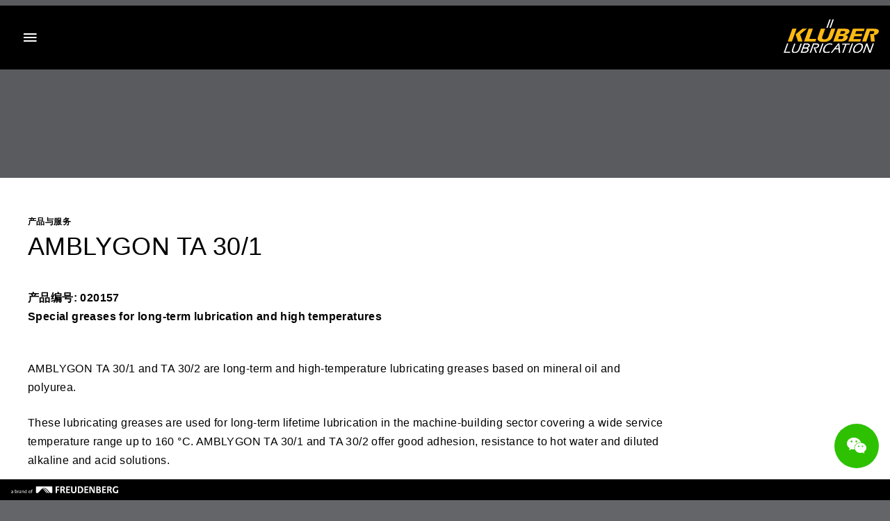

--- FILE ---
content_type: text/html; charset=UTF-8
request_url: https://www.klueber.com.cn/zh/products-and-service/products/amblygon-ta-30-1/10231/
body_size: 20230
content:
<!doctype html>
<html lang="zh" data-url-prefix="/" data-session-renewal-url="/zh/nocache/" data-bot-detection-url="/zh/nocache/?cfr_id=33">
    <head>
        <meta charset="utf-8">
<meta name="viewport" content="width=device-width, initial-scale=1">
<title>AMBLYGON TA 30/1 // 克鲁勃润滑剂中国</title>
<link rel="preconnect" href="https://go.klueber.com" crossorigin>
<link rel="preconnect" href="https://cdn.jsdelivr.net" crossorigin>
<script src="https://go.klueber.com/rs/576-VRT-169/images/klueber-forms-v2.min.js" async></script>


<script>
    if (window.location.hash === '#_=_'){
        history.replaceState(null, null, window.location.href.split('#')[0]);
    }
</script>
<link rel="stylesheet"
      href="/project/frontend/build/main-klueber.3b2640ab.css">
<style>
    .content-middle,[data-distributor-slider],.section-contact,.footer{content-visibility:auto; contain-intrinsic-size: 1000px 800px;}
</style>
<link rel="preload" as="image" href="/ecoma/files/klueber-welcome-image.jpg?box_crop=412%2C412" imagesrcset="/ecoma/files/klueber-welcome-image.jpg?box_crop=412%2C412 412w" imagesizes="100vw" media="(orientation: portrait)" type="image/jpeg" fetchpriority="high">
<link rel="preload" as="image" href="/ecoma/files/klueber-welcome-image.jpg?box_crop=1280%2C480" imagesrcset="/ecoma/files/klueber-welcome-image.jpg?box_crop=640%2C240 640w, /ecoma/files/klueber-welcome-image.jpg?box_crop=960%2C360 960w, /ecoma/files/klueber-welcome-image.jpg?box_crop=1280%2C480 1280w, /ecoma/files/klueber-welcome-image.jpg?box_crop=1600%2C600 1600w, /ecoma/files/klueber-welcome-image.jpg?box_crop=1920%2C720 1920w" imagesizes="(max-width: 600px) 100vw, (max-width: 1024px) 960px, 1280px" media="(orientation: landscape)" type="image/jpeg" fetchpriority="high">
<script src="/project/frontend/build/runtime.8fac15ab.js" defer></script>
<script src="/project/frontend/build/priority.573633b9.js" defer></script>
<script src="/project/frontend/build/common.ca44baad.js" defer></script>
<script src="/project/frontend/build/vendor.48af9d4f.js" defer></script>
<script src="/project/frontend/build/main.124d2430.js" defer></script>
<meta property="og:title" content="AMBLYGON TA 30/1 // 克鲁勃润滑剂中国">
<meta property="og:image" content="https://www.klueber.com.cn/ecoma/files/klueber_og_fb.jpg?max_w=1500&amp;format_optimization=0">
<meta property="og:url" content="https://www.klueber.com.cn/zh/products-and-service/products/amblygon-ta-30-1/10231/">
<meta property="og:type" content="website">

    <meta name="apple-mobile-web-app-title" content="克鲁勃润滑剂">
    <meta name="application-name" content="克鲁勃润滑剂">
    <meta name="msapplication-TileColor" content="#000000">
    <meta name="theme-color" content="#000000">

    <link rel="shortcut icon" href="/favicon-klueber.ico">
    <link rel="icon" type="image/png" sizes="32x32" href="/favicon-32x32-klueber.png">
    <link rel="icon" type="image/png" sizes="16x16" href="/favicon-16x16-klueber.png">
    <link rel="icon" href="/favicon-klueber.ico" sizes="any">
    <link rel="icon" href="/favicon-klueber.svg" type="image/svg+xml">
    <link rel="apple-touch-icon" sizes="180x180" href="/apple-touch-icon-klueber.png">
    <link rel="manifest" href="/site-klueber.webmanifest" crossorigin="use-credentials">
    <meta name="robots" content="index, follow">


<link rel="canonical" href="https://www.klueber.com.cn/zh/products-and-service/products/amblygon-ta-30-1/10231/">

    <link rel="alternate" href="https://www.klueber.com/de/de/produkte-service/produkte/amblygon-ta-30-1/10231/" hreflang="de-de">
<link rel="alternate" href="https://www.klueber.com/de/en/products-service/products/amblygon-ta-30-1/10231/" hreflang="en-de">
<link rel="alternate" href="https://www.klueber.com/au/en/products-service/products/amblygon-ta-30-1/10231/" hreflang="en-au">
<link rel="alternate" href="https://www.klueber.com/be/en/products-service/products/amblygon-ta-30-1/10231/" hreflang="en-be">
<link rel="alternate" href="https://www.klueber.com/uk/en/products-service/products/amblygon-ta-30-1/10231/" hreflang="en-gb">
<link rel="alternate" href="https://www.klueber.com/in/en/products-service/products/amblygon-ta-30-1/10231/" hreflang="en-in">
<link rel="alternate" href="https://www.klueber.com/my/en/products-service/products/amblygon-ta-30-1/10231/" hreflang="en-my">
<link rel="alternate" href="https://www.klueber.com/at/de/produkte-service/produkte/amblygon-ta-30-1/10231/" hreflang="de-at">
<link rel="alternate" href="https://www.klueber.com/ch/de/produkte-service/produkte/amblygon-ta-30-1/10231/" hreflang="de-ch">
<link rel="alternate" href="https://www.klueber.com/sg/en/products-service/products/amblygon-ta-30-1/10231/" hreflang="en-sg">
<link rel="alternate" href="https://www.klueber.com/za/en/products-service/products/amblygon-ta-30-1/10231/" hreflang="en-za">
<link rel="alternate" href="https://www.klueber.com/us/en/products-service/products/amblygon-ta-30-1/10231/" hreflang="en-us">
<link rel="alternate" href="https://www.klueber.com/ar/es/productos-y-servicios/products/amblygon-ta-30-1/10231/" hreflang="es-ar">
<link rel="alternate" href="https://www.klueber.com/mx/es/productos-y-servicios/products/amblygon-ta-30-1/10231/" hreflang="es-mx">
<link rel="alternate" href="https://www.klueber.com/fr/fr/produits-et-services/produits/amblygon-ta-30-1/10231/" hreflang="fr-fr">
<link rel="alternate" href="https://www.klueber.com/ca/fr/produits-et-services/produits/amblygon-ta-30-1/10231/" hreflang="fr-ca">
<link rel="alternate" href="https://www.klueber.com/ch/fr/produits-et-services/produits/amblygon-ta-30-1/10231/" hreflang="fr-ch">
<link rel="alternate" href="https://www.klueber.com/it/it/prodotti-servizi/products/amblygon-ta-30-1/10231/" hreflang="it-it">
<link rel="alternate" href="https://www.klueber.com/ch/it/prodotti-servizi/products/amblygon-ta-30-1/10231/" hreflang="it-ch">
<link rel="alternate" href="https://www.klueber.com/ca/en/products-service/products/amblygon-ta-30-1/10231/" hreflang="en-ca">
<link rel="alternate" href="https://www.klueber.com/es/es/productos-y-servicios/products/amblygon-ta-30-1/10231/" hreflang="es-es">
<link rel="alternate" href="https://www.klueber.com/dk/da/produkter-og-serviceydelser/produkter/amblygon-ta-30-1/10231/" hreflang="da-dk">
<link rel="alternate" href="https://www.klueber.com/fi/fi/tuotteet-ja-palvelut/tuotteet/amblygon-ta-30-1/10231/" hreflang="fi-fi">
<link rel="alternate" href="https://www.klueber.com/no/no/produkter-og-tjenester/produkter/amblygon-ta-30-1/10231/" hreflang="no-no">
<link rel="alternate" href="https://www.klueber.com/se/sv/produkter-och-tjaenster/produkter/amblygon-ta-30-1/10231/" hreflang="sv-se">
<link rel="alternate" href="https://www.klueber.com/tr/tr/urunler-ve-servisler/urunler/amblygon-ta-30-1/10231/" hreflang="tr-tr">
<link rel="alternate" href="https://www.klueber.com/br/pt/produtos-servicos/produtos/amblygon-ta-30-1/10231/" hreflang="pt-br">
<link rel="alternate" href="https://www.klueber.com/pl/pl/produkty-i-uslugi/produse/amblygon-ta-30-1/10231/" hreflang="pl-pl">
<link rel="alternate" href="https://www.klueber.com/ro/ro/produsesiservicii/produse/amblygon-ta-30-1/10231/" hreflang="ro-ro">
<link rel="alternate" href="https://www.klueber.com/sk/sk/produktysluzby/produkty/amblygon-ta-30-1/10231/" hreflang="sk-sk">
<link rel="alternate" href="https://www.klueber.com/th/th/products-service/products/amblygon-ta-30-1/10231/" hreflang="th-th">
<link rel="alternate" href="https://www.klueber.com/cz/cs/produktysluzby/produkty/amblygon-ta-30-1/10231/" hreflang="cs-cz">
<link rel="alternate" href="https://www.klueber.com/hu/hu/termekekesszolgaltatasok/termekek/amblygon-ta-30-1/10231/" hreflang="hu-hu">
<link rel="alternate" href="https://www.klueber.com/si/sl/izdelki-in-storitve-/products/amblygon-ta-30-1/10231/" hreflang="sl-si">
<link rel="alternate" href="https://www.klueber.com/rs/sr/proizvodi-i-usluge/products/amblygon-ta-30-1/10231/" hreflang="sr-rs">
<link rel="alternate" href="https://www.klueber.com/bg/bg/produkti-i-uslugi/produkti/amblygon-ta-30-1/10231/" hreflang="bg-bg">
<link rel="alternate" href="https://www.klueber.com.cn/zh/products-and-service/products/amblygon-ta-30-1/10231/" hreflang="zh-cn">
<link rel="alternate" href="https://www.klueber.com/be/fr/produits-et-services/produits/amblygon-ta-30-1/10231/" hreflang="fr-be">
<link rel="alternate" href="https://www.klueber.com/be/nl/producten-diensten/products/amblygon-ta-30-1/10231/" hreflang="nl-be">    <meta name="baidu-site-verification" content="du17UloXqS">



<meta property="form-translations" content="" class="translations" data-form-error="出现未知错误">


    </head>
    <body >
        <div class="desktop-navigation" data-mega-menu-container="desktop">
    <div class="inner">
        <nav class="nav-group">
            <ul class="secondary-navigation">
            <li data-content-snippet-loader="/zh/nocache/?cfr_id=53" data-session-storage="login-state">
        <a href="/zh/account/" class="user-account" rel="nofollow">
            <span class="inner">
                登录            </span>
        </a>
    </li>
                                <li>
            <a href="https://www.freudenberg.com.cn/" target="_blank" class="freudenberg">
                <span class="inner">科德宝中国官网</span>
            </a>
        </li>
        </ul>

            <ul class="primary-navigation" data-mega-menu><li  data-level="0">
    <a class="nav-link" href="/zh/">
        <span>首页</span>
    </a>
    </li><li  class="is-active has-children" data-level="0">
    <a class="nav-more" href="/zh/products-and-service/">
        <span>产品与服务</span>
    </a>
            <div class="mega-menu nav-sub">
            <div class="wrap" data-mega-menu-main>
                <div>
                    <a class="nav-title is-active" href="/zh/products-and-service/">
                        <span>产品与服务</span>
                    </a>
                    <a class="nav-back" href="/zh/">
                        <span>退回</span>
                    </a>
    <ul><li class="has-children" data-level="1">
    <a class="nav-more" href="/zh/products-and-service/lubricants/">
        <span>润滑产品</span>
    </a>
            <div class="nav-sub">
            <div>
                <div>
                    <a class="nav-title" href="/zh/products-and-service/lubricants/">
                        <span>润滑产品</span>
                    </a>
                    <a class="nav-back" href="/zh/products-and-service/">
                        <span>退回到 "产品与服务"</span>
                    </a>
    <ul><li data-level="2">
    <a class="nav-link" href="/zh/products-and-service/lubricants/lubricating-greases/">
        <span>润滑脂</span>
    </a>
    </li><li data-level="2">
    <a class="nav-link" href="/zh/products-and-service/lubricants/lubricating-oils/">
        <span>润滑油</span>
    </a>
    </li><li data-level="2">
    <a class="nav-link" href="/zh/products-and-service/lubricants/lubricating-pastes/">
        <span>润滑膏</span>
    </a>
    </li><li data-level="2">
    <a class="nav-link" href="/zh/products-and-service/lubricants/lubricating-waxes/">
        <span>润滑蜡</span>
    </a>
    </li><li data-level="2">
    <a class="nav-link" href="/zh/products-and-service/lubricants/lubricant-sprays/">
        <span>润滑喷剂</span>
    </a>
    </li><li data-level="2">
    <a class="nav-link" href="/zh/products-and-service/lubricants/corrosion-inhibitors/">
        <span>工业防锈剂</span>
    </a>
    </li><li data-level="2">
    <a class="nav-link" href="/zh/products-and-service/lubricants/process-lubricants/">
        <span>工艺润滑剂</span>
    </a>
    </li><li data-level="2">
    <a class="nav-link" href="/zh/products-and-service/lubricants/hydro-lubricants/">
        <span>水基润滑剂</span>
    </a>
    </li></ul></div>
</div>
</div>
</li>
<li class="has-children" data-level="1">
    <a class="nav-more" href="/zh/products-and-service/service/">
        <span>服务和工具</span>
    </a>
            <div class="nav-sub">
            <div>
                <div>
                    <a class="nav-title" href="/zh/products-and-service/service/">
                        <span>服务和工具</span>
                    </a>
                    <a class="nav-back" href="/zh/products-and-service/">
                        <span>退回到 "产品与服务"</span>
                    </a>
    <ul><li data-level="2">
    <a class="nav-link" href="/zh/products-and-service/service/klueber-maintain/">
        <span>维护管理</span>
    </a>
    </li><li class="has-children" data-level="2">
    <a class="nav-more" href="/zh/products-and-service/service/performance-analysis/">
        <span>性能分析</span>
    </a>
            <div class="nav-sub">
            <div>
                <div>
                    <a class="nav-title" href="/zh/products-and-service/service/performance-analysis/">
                        <span>性能分析</span>
                    </a>
                    <a class="nav-back" href="/zh/products-and-service/service/">
                        <span>退回到 "服务和工具"</span>
                    </a>
    <ul><li class="has-children" data-level="3">
    <a class="nav-more" href="/zh/products-and-service/service/performance-analysis/tsgnh/">
        <span>能效解决方案</span>
    </a>
            <div class="nav-sub">
            <div>
                <div>
                    <a class="nav-title" href="/zh/products-and-service/service/performance-analysis/tsgnh/">
                        <span>能效解决方案</span>
                    </a>
                    <a class="nav-back" href="/zh/products-and-service/service/performance-analysis/">
                        <span>退回到 "性能分析"</span>
                    </a>
    <ul><li data-level="4">
    <a class="nav-link" href="/zh/products-and-service/service/performance-analysis/energy-efficiency/co2-calculator/">
        <span>CO₂计算器</span>
    </a>
    </li></ul></div>
</div>
</div>
</li>
<li data-level="3">
    <a class="nav-link" href="/zh/products-and-service/service/performance-analysis/syluc-1/">
        <span>润滑剂状态分析</span>
    </a>
    </li><li data-level="3">
    <a class="nav-link" href="/zh/products-and-service/service/performance-analysis/bjjcy/">
        <span>部件检测</span>
    </a>
    </li><li data-level="3">
    <a class="nav-link" href="/zh/products-and-service/service/performance-analysis/tgycz/">
        <span>远程专家</span>
    </a>
    </li></ul></div>
</div>
</div>
</li>
<li data-level="2">
    <a class="nav-link" href="/zh/products-and-service/service/ygksc-1/">
        <span>开式齿轮服务</span>
    </a>
    </li><li class="has-children" data-level="2">
    <a class="nav-more" href="/zh/products-and-service/service/tool/">
        <span>实用工具</span>
    </a>
            <div class="nav-sub">
            <div>
                <div>
                    <a class="nav-title" href="/zh/products-and-service/service/tool/">
                        <span>实用工具</span>
                    </a>
                    <a class="nav-back" href="/zh/products-and-service/service/">
                        <span>退回到 "服务和工具"</span>
                    </a>
    <ul><li data-level="3">
    <a class="nav-link" href="/zh/products-and-service/service/tool/digital-services/">
        <span>EfficiencyManager</span>
    </a>
    </li><li data-level="3">
    <a class="nav-link" href="/zh/products-and-service/service/tool/fwsjm/">
        <span>MyKlüber 防伪</span>
    </a>
    </li><li data-level="3">
    <a class="nav-link" href="/zh/products-and-service/service/tool/myklueber/">
        <span>MyKlüber 产品查询</span>
    </a>
    </li><li data-level="3">
    <a class="nav-link" href="/zh/products-and-service/service/tool/operating-viscosity-calculator/">
        <span>粘度计算器</span>
    </a>
    </li><li data-level="3">
    <a class="nav-link" href="/zh/products-and-service/service/tool/viscosity-index-calculator/">
        <span>粘度指数计算器</span>
    </a>
    </li></ul></div>
</div>
</div>
</li>
</ul></div>
</div>
</div>
</li>
<li class="has-children" data-level="1">
    <a class="nav-more" href="/zh/products-and-service/additional-services/">
        <span>其他支持</span>
    </a>
            <div class="nav-sub">
            <div>
                <div>
                    <a class="nav-title" href="/zh/products-and-service/additional-services/">
                        <span>其他支持</span>
                    </a>
                    <a class="nav-back" href="/zh/products-and-service/">
                        <span>退回到 "产品与服务"</span>
                    </a>
    <ul><li data-level="2">
    <a class="nav-link" href="/zh/products-and-service/other-support/tribometry-1/">
        <span>摩擦学</span>
    </a>
    </li><li data-level="2">
    <a class="nav-link" href="/zh/products-and-service/other-support/lube-and-seal/">
        <span>&quot;Lube &amp; Seal&quot; 润滑与密封项目</span>
    </a>
    </li></ul></div>
</div>
</div>
</li>
</ul></div>
</div>
</div>
</li>
<li  class="has-children" data-level="0">
    <a class="nav-more" href="/zh/industry-solutions/">
        <span>行业解决方案</span>
    </a>
            <div class="mega-menu nav-sub">
            <div class="wrap" data-mega-menu-main>
                <div>
                    <a class="nav-title" href="/zh/industry-solutions/">
                        <span>行业解决方案</span>
                    </a>
                    <a class="nav-back" href="/zh/">
                        <span>退回</span>
                    </a>
    <ul><li class="has-children" data-level="1">
    <a class="nav-more" href="/zh/application/industry/">
        <span>行业</span>
    </a>
            <div class="nav-sub">
            <div>
                <div>
                    <a class="nav-title" href="/zh/application/industry/">
                        <span>行业</span>
                    </a>
                    <a class="nav-back" href="/zh/industry-solutions/">
                        <span>退回到 "行业解决方案"</span>
                    </a>
    <ul><li class="has-children" data-level="2">
    <a class="nav-more" href="/zh/application/industry/automotive-industry/">
        <span>汽车</span>
    </a>
            <div class="nav-sub">
            <div>
                <div>
                    <a class="nav-title" href="/zh/application/industry/automotive-industry/">
                        <span>汽车</span>
                    </a>
                    <a class="nav-back" href="/zh/application/industry/">
                        <span>退回到 "行业"</span>
                    </a>
    <ul><li data-level="3">
    <a class="nav-link" href="/zh/application/industry/automotive-industry/lubricants-for-car-interior/">
        <span>内饰</span>
    </a>
    </li><li data-level="3">
    <a class="nav-link" href="/zh/application/industry/automotive-industry/specialty-lubricants-for-vehicles-body-and-exterior/">
        <span>车身和外饰</span>
    </a>
    </li><li data-level="3">
    <a class="nav-link" href="/zh/application/industry/automotive-industry/specialty-lubricants-for-vehicles-running-gear-steering-and-brakes/">
        <span>传动装置、转向和制动器</span>
    </a>
    </li><li data-level="3">
    <a class="nav-link" href="/zh/application/industry/automotive-industry/specialty-lubricants-for-vehicles-all-aspects-of-the-powertrain/">
        <span>动力总成</span>
    </a>
    </li><li data-level="3">
    <a class="nav-link" href="/zh/application/industry/automotive-industry/specialty-lubricants-for-automotive-manufacturing/">
        <span>汽车制造</span>
    </a>
    </li><li data-level="3">
    <a class="nav-link" href="/zh/application/industry/automotive-industry/specialty-lubricants-for-vehicles-plug-in-connectors-switches-and-sensors/">
        <span>连接器、开关和传感器</span>
    </a>
    </li><li data-level="3">
    <a class="nav-link" href="/zh/application/industry/automotive-industry/new-mobility/">
        <span>新能源</span>
    </a>
    </li></ul></div>
</div>
</div>
</li>
<li data-level="2">
    <a class="nav-link" href="/zh/application/industry/lubricants-cement-industry/">
        <span>水泥</span>
    </a>
    </li><li data-level="2">
    <a class="nav-link" href="/zh/application/industry/lubrication-for-wind-turbines/">
        <span>风力发电</span>
    </a>
    </li><li data-level="2">
    <a class="nav-link" href="/zh/application/industry/lubricants-textile-industry/">
        <span>纺织</span>
    </a>
    </li><li data-level="2">
    <a class="nav-link" href="/zh/application/industry/lubricants-railways/">
        <span>轨道交通</span>
    </a>
    </li><li class="has-children" data-level="2">
    <a class="nav-more" href="/zh/application/industry/lubricants-food-industry/">
        <span>食品和饮料</span>
    </a>
            <div class="nav-sub">
            <div>
                <div>
                    <a class="nav-title" href="/zh/application/industry/lubricants-food-industry/">
                        <span>食品和饮料</span>
                    </a>
                    <a class="nav-back" href="/zh/application/industry/">
                        <span>退回到 "行业"</span>
                    </a>
    <ul><li data-level="3">
    <a class="nav-link" href="/zh/application/industry/food-industry/spllz/">
        <span>食品冷链</span>
    </a>
    </li></ul></div>
</div>
</div>
</li>
<li data-level="2">
    <a class="nav-link" href="/zh/application/industry/lubricants-paper-industry/">
        <span>造纸</span>
    </a>
    </li><li data-level="2">
    <a class="nav-link" href="/zh/application/industry/hydropower/">
        <span>水力发电</span>
    </a>
    </li><li data-level="2">
    <a class="nav-link" href="/zh/application/industry/lubricants-wood-industry/">
        <span>木材加工</span>
    </a>
    </li><li data-level="2">
    <a class="nav-link" href="/zh/application/industry/lubricants-mining-industry/">
        <span>矿山</span>
    </a>
    </li><li data-level="2">
    <a class="nav-link" href="/zh/application/industry/lubricants-metalworking/">
        <span>金属加工</span>
    </a>
    </li><li data-level="2">
    <a class="nav-link" href="/zh/application/industry/lubricants-steel-industry/">
        <span>钢铁制造</span>
    </a>
    </li><li data-level="2">
    <a class="nav-link" href="/zh/application/industry/lubricants-chemical-industry/">
        <span>化工</span>
    </a>
    </li><li data-level="2">
    <a class="nav-link" href="/zh/application/industry/lubricants-glass-industry/">
        <span>玻璃制造</span>
    </a>
    </li><li data-level="2">
    <a class="nav-link" href="/zh/application/industry/lubricants-marine-industry/">
        <span>船舶和海洋工程</span>
    </a>
    </li><li data-level="2">
    <a class="nav-link" href="/zh/application/industry/lubricants-oil-and-gas-industry/">
        <span>油气</span>
    </a>
    </li><li data-level="2">
    <a class="nav-link" href="/zh/application/industry/lubricants-pharmaceutical-industry/">
        <span>制药</span>
    </a>
    </li><li data-level="2">
    <a class="nav-link" href="/zh/application/industry/lubricants-rubber-and-plastics-industry/">
        <span>橡胶和注塑</span>
    </a>
    </li><li data-level="2">
    <a class="nav-link" href="/zh/application/industry/automation/">
        <span>自动化</span>
    </a>
    </li></ul></div>
</div>
</div>
</li>
<li class="has-children" data-level="1">
    <a class="nav-more" href="/zh/application/components/">
        <span>部件</span>
    </a>
            <div class="nav-sub">
            <div>
                <div>
                    <a class="nav-title" href="/zh/application/components/">
                        <span>部件</span>
                    </a>
                    <a class="nav-back" href="/zh/industry-solutions/">
                        <span>退回到 "行业解决方案"</span>
                    </a>
    <ul><li data-level="2">
    <a class="nav-link" href="/zh/application/components/lubricants-for-chains/">
        <span>链条</span>
    </a>
    </li><li class="has-children" data-level="2">
    <a class="nav-more" href="/zh/application/components/lubricants-for-compressors/">
        <span>压缩机</span>
    </a>
            <div class="nav-sub">
            <div>
                <div>
                    <a class="nav-title" href="/zh/application/components/lubricants-for-compressors/">
                        <span>压缩机</span>
                    </a>
                    <a class="nav-back" href="/zh/application/components/">
                        <span>退回到 "部件"</span>
                    </a>
    <ul><li data-level="3">
    <a class="nav-link" href="/zh/application/components/lubricants-for-compressors/gas-compressor-oil/">
        <span>气体压缩机</span>
    </a>
    </li><li data-level="3">
    <a class="nav-link" href="/zh/application/components/lubricants-for-compressors/air-compressor-oils/">
        <span>空气压缩机</span>
    </a>
    </li><li data-level="3">
    <a class="nav-link" href="/zh/application/components/lubricants-for-compressors/refrigeration-compressors/">
        <span>制冷压缩机</span>
    </a>
    </li></ul></div>
</div>
</div>
</li>
<li data-level="2">
    <a class="nav-link" href="/zh/application/components/gearoils/">
        <span>油润滑齿轮</span>
    </a>
    </li><li data-level="2">
    <a class="nav-link" href="/zh/application/components/lubricants-for-grease-gear/">
        <span>脂润滑齿轮</span>
    </a>
    </li><li data-level="2">
    <a class="nav-link" href="/zh/application/components/lubricants-for-girth-gear-drives/">
        <span>开式齿轮</span>
    </a>
    </li><li data-level="2">
    <a class="nav-link" href="/zh/application/components/lubricants-for-linear-guides/">
        <span>直线导轨</span>
    </a>
    </li><li data-level="2">
    <a class="nav-link" href="/zh/application/components/plain-bearings-lubricants/">
        <span>滑动轴承</span>
    </a>
    </li><li data-level="2">
    <a class="nav-link" href="/zh/application/components/lubricants-for-screws-and-bolts/">
        <span>螺栓螺帽</span>
    </a>
    </li><li data-level="2">
    <a class="nav-link" href="/zh/application/components/lubricants-for-sintered-metal-bearings/">
        <span>烧结轴承</span>
    </a>
    </li><li data-level="2">
    <a class="nav-link" href="/zh/application/components/lubricants-for-springs/">
        <span>弹簧</span>
    </a>
    </li><li data-level="2">
    <a class="nav-link" href="/zh/application/components/lubricants-for-rolling-bearings/">
        <span>滚动轴承</span>
    </a>
    </li><li data-level="2">
    <a class="nav-link" href="/zh/application/components/lubricants-for-valves-and-fittings/">
        <span>阀门和连接件</span>
    </a>
    </li></ul></div>
</div>
</div>
</li>
</ul></div>
</div>
</div>
</li>
<li  class="has-children" data-level="0">
    <a class="nav-more" href="/zh/company/">
        <span>公司</span>
    </a>
            <div class="mega-menu nav-sub">
            <div class="wrap" data-mega-menu-main>
                <div>
                    <a class="nav-title" href="/zh/company/">
                        <span>公司</span>
                    </a>
                    <a class="nav-back" href="/zh/">
                        <span>退回</span>
                    </a>
    <ul><li class="has-children" data-level="1">
    <a class="nav-more" href="/zh/company/klueber-lubrication-an-overview/">
        <span>关于我们</span>
    </a>
            <div class="nav-sub">
            <div>
                <div>
                    <a class="nav-title" href="/zh/company/klueber-lubrication-an-overview/">
                        <span>关于我们</span>
                    </a>
                    <a class="nav-back" href="/zh/company/">
                        <span>退回到 "公司"</span>
                    </a>
    <ul><li data-level="2">
    <a class="nav-link" href="/zh/company/overview/brand-ambassador/">
        <span>品牌大使</span>
    </a>
    </li></ul></div>
</div>
</div>
</li>
<li data-level="1">
    <a class="nav-link" href="/zh/company/corporate-mission/">
        <span>企业使命和指导方针</span>
    </a>
    </li><li class="has-children" data-level="1">
    <a class="nav-more" href="/zh/company/history-of-klueber-lubrication/">
        <span>历史</span>
    </a>
            <div class="nav-sub">
            <div>
                <div>
                    <a class="nav-title" href="/zh/company/history-of-klueber-lubrication/">
                        <span>历史</span>
                    </a>
                    <a class="nav-back" href="/zh/company/">
                        <span>退回到 "公司"</span>
                    </a>
    <ul><li data-level="2">
    <a class="nav-link" href="/zh/company/history/1929-1945/">
        <span>1929-1945</span>
    </a>
    </li><li data-level="2">
    <a class="nav-link" href="/zh/company/history/1946-1965/">
        <span>1946-1965</span>
    </a>
    </li><li data-level="2">
    <a class="nav-link" href="/zh/company/history/1966-1996/">
        <span>1966-1996</span>
    </a>
    </li><li data-level="2">
    <a class="nav-link" href="/zh/company/history/1996-today/">
        <span>1996年至今</span>
    </a>
    </li></ul></div>
</div>
</div>
</li>
<li data-level="1">
    <a class="nav-link" href="/zh/company/innovation/">
        <span>创新</span>
    </a>
    </li><li class="has-children" data-level="1">
    <a class="nav-more" href="/zh/company/sustainability/">
        <span>环境可持续性和责任</span>
    </a>
            <div class="nav-sub">
            <div>
                <div>
                    <a class="nav-title" href="/zh/company/sustainability/">
                        <span>环境可持续性和责任</span>
                    </a>
                    <a class="nav-back" href="/zh/company/">
                        <span>退回到 "公司"</span>
                    </a>
    <ul><li data-level="2">
    <a class="nav-link" href="/zh/company/sustainability/green-energy/">
        <span>绿色能量</span>
    </a>
    </li><li data-level="2">
    <a class="nav-link" href="/zh/company/sustainability/e-mobility/">
        <span>电动交通</span>
    </a>
    </li><li data-level="2">
    <a class="nav-link" href="/zh/company/sustainability/photovoltaics/">
        <span>光伏发电</span>
    </a>
    </li></ul></div>
</div>
</div>
</li>
<li data-level="1">
    <a class="nav-link" href="/zh/company/living-diversity-growing-together/">
        <span>多样性</span>
    </a>
    </li><li data-level="1">
    <a class="nav-link" href="/zh/company/career/">
        <span>职业发展</span>
    </a>
    </li><li class="has-children" data-level="1">
    <a class="nav-more" href="/zh/company/material-compliance/">
        <span>材料合规</span>
    </a>
            <div class="nav-sub">
            <div>
                <div>
                    <a class="nav-title" href="/zh/company/material-compliance/">
                        <span>材料合规</span>
                    </a>
                    <a class="nav-back" href="/zh/company/">
                        <span>退回到 "公司"</span>
                    </a>
    <ul><li data-level="2">
    <a class="nav-link" href="/zh/company/material-compliance/country-registration/">
        <span>国家注册</span>
    </a>
    </li><li data-level="2">
    <a class="nav-link" href="/zh/company/material-compliance/ghs-registration-of-chemicals/">
        <span>GHS 化学品注册</span>
    </a>
    </li><li data-level="2">
    <a class="nav-link" href="/zh/company/material-compliance/reach/">
        <span>REACH</span>
    </a>
    </li></ul></div>
</div>
</div>
</li>
<li data-level="1">
    <a class="nav-link" href="/zh/company/certification/">
        <span>认证</span>
    </a>
    </li><li class="has-children" data-level="1">
    <a class="nav-more" href="/zh/company/suppliers/">
        <span>供应商</span>
    </a>
            <div class="nav-sub">
            <div>
                <div>
                    <a class="nav-title" href="/zh/company/suppliers/">
                        <span>供应商</span>
                    </a>
                    <a class="nav-back" href="/zh/company/">
                        <span>退回到 "公司"</span>
                    </a>
    <ul><li data-level="2">
    <a class="nav-link" href="/zh/company/供应商/supplier-portal/">
        <span>供应商门户</span>
    </a>
    </li><li data-level="2">
    <a class="nav-link" href="/zh/company/供应商/information-and-requirements/">
        <span>信息和要求</span>
    </a>
    </li><li class="has-children" data-level="2">
    <a class="nav-more" href="/zh/company/供应商/sustainability-and-ethical-principles/">
        <span>可持续发展和道德原则</span>
    </a>
            <div class="nav-sub">
            <div>
                <div>
                    <a class="nav-title" href="/zh/company/供应商/sustainability-and-ethical-principles/">
                        <span>可持续发展和道德原则</span>
                    </a>
                    <a class="nav-back" href="/zh/company/suppliers/">
                        <span>退回到 "供应商"</span>
                    </a>
    <ul><li data-level="3">
    <a class="nav-link" href="/zh/company/供应商/sustainability-and-ethical-principles/ethical-standards/">
        <span>供应商道德标准</span>
    </a>
    </li><li data-level="3">
    <a class="nav-link" href="/zh/company/供应商/sustainability-and-ethical-principles/expectations-of-suppliers/">
        <span>对供应商的期望</span>
    </a>
    </li></ul></div>
</div>
</div>
</li>
<li data-level="2">
    <a class="nav-link" href="/zh/company/供应商/guidelines-for-external-contractors/">
        <span>访客和外部承包商指南</span>
    </a>
    </li><li data-level="2">
    <a class="nav-link" href="/zh/company/供应商/general-conditions-of-purchase/">
        <span>通用采购条款</span>
    </a>
    </li></ul></div>
</div>
</div>
</li>
<li data-level="1">
    <a class="nav-link" href="/zh/company/business-information-and-terms-conditions/">
        <span>商业信息和适用条例&amp;条件</span>
    </a>
    </li><li class="has-children" data-level="1">
    <a class="nav-more" href="/zh/company/news/news/">
        <span>报刊阅览</span>
    </a>
            <div class="nav-sub">
            <div>
                <div>
                    <a class="nav-title" href="/zh/company/news/news/">
                        <span>报刊阅览</span>
                    </a>
                    <a class="nav-back" href="/zh/company/">
                        <span>退回到 "公司"</span>
                    </a>
    <ul><li data-level="2">
    <a class="nav-link" href="/zh/company/news/news/">
        <span>新闻</span>
    </a>
    </li><li data-level="2">
    <a class="nav-link" href="/zh/company/news/press-releases/">
        <span>通讯稿</span>
    </a>
    </li><li data-level="2">
    <a class="nav-link" href="/zh/company/news/events/">
        <span>活动</span>
    </a>
    </li></ul></div>
</div>
</div>
</li>
<li data-level="1">
    <a class="nav-link" href="/zh/company/frequently-asked-question/">
        <span>常见问题</span>
    </a>
    </li></ul></div>
</div>
</div>
</li>
<li  data-level="0">
    <a class="nav-link" href="/zh/downloads/" rel="nofollow">
        <span>下载</span>
    </a>
    </li></ul>

            <button type="button" class="nav-trigger" data-nav-trigger>
                <span class="icon">
                    <span>目录</span>
                </span>
            </button>
        </nav>
    </div>
</div>
<div class="mobile-navigation" data-mega-menu-container="mobile">
    <div class="inner">
        <nav class="nav-group">
            <ul class="primary-navigation" data-mega-menu><li  data-level="0">
    <a class="nav-link" href="/zh/">
        <span>首页</span>
    </a>
    </li><li  class="is-active has-children" data-level="0">
    <a class="nav-more" href="/zh/products-and-service/">
        <span>产品与服务</span>
    </a>
            <div class="mega-menu nav-sub">
            <div class="wrap" data-mega-menu-main>
                <div>
                    <a class="nav-title is-active" href="/zh/products-and-service/">
                        <span>产品与服务</span>
                    </a>
                    <a class="nav-back" href="/zh/">
                        <span>退回</span>
                    </a>
    <ul><li class="has-children" data-level="1">
    <a class="nav-more" href="/zh/products-and-service/lubricants/">
        <span>润滑产品</span>
    </a>
            <div class="nav-sub">
            <div>
                <div>
                    <a class="nav-title" href="/zh/products-and-service/lubricants/">
                        <span>润滑产品</span>
                    </a>
                    <a class="nav-back" href="/zh/products-and-service/">
                        <span>退回到 "产品与服务"</span>
                    </a>
    <ul><li data-level="2">
    <a class="nav-link" href="/zh/products-and-service/lubricants/lubricating-greases/">
        <span>润滑脂</span>
    </a>
    </li><li data-level="2">
    <a class="nav-link" href="/zh/products-and-service/lubricants/lubricating-oils/">
        <span>润滑油</span>
    </a>
    </li><li data-level="2">
    <a class="nav-link" href="/zh/products-and-service/lubricants/lubricating-pastes/">
        <span>润滑膏</span>
    </a>
    </li><li data-level="2">
    <a class="nav-link" href="/zh/products-and-service/lubricants/lubricating-waxes/">
        <span>润滑蜡</span>
    </a>
    </li><li data-level="2">
    <a class="nav-link" href="/zh/products-and-service/lubricants/lubricant-sprays/">
        <span>润滑喷剂</span>
    </a>
    </li><li data-level="2">
    <a class="nav-link" href="/zh/products-and-service/lubricants/corrosion-inhibitors/">
        <span>工业防锈剂</span>
    </a>
    </li><li data-level="2">
    <a class="nav-link" href="/zh/products-and-service/lubricants/process-lubricants/">
        <span>工艺润滑剂</span>
    </a>
    </li><li data-level="2">
    <a class="nav-link" href="/zh/products-and-service/lubricants/hydro-lubricants/">
        <span>水基润滑剂</span>
    </a>
    </li></ul></div>
</div>
</div>
</li>
<li class="has-children" data-level="1">
    <a class="nav-more" href="/zh/products-and-service/service/">
        <span>服务和工具</span>
    </a>
            <div class="nav-sub">
            <div>
                <div>
                    <a class="nav-title" href="/zh/products-and-service/service/">
                        <span>服务和工具</span>
                    </a>
                    <a class="nav-back" href="/zh/products-and-service/">
                        <span>退回到 "产品与服务"</span>
                    </a>
    <ul><li data-level="2">
    <a class="nav-link" href="/zh/products-and-service/service/klueber-maintain/">
        <span>维护管理</span>
    </a>
    </li><li class="has-children" data-level="2">
    <a class="nav-more" href="/zh/products-and-service/service/performance-analysis/">
        <span>性能分析</span>
    </a>
            <div class="nav-sub">
            <div>
                <div>
                    <a class="nav-title" href="/zh/products-and-service/service/performance-analysis/">
                        <span>性能分析</span>
                    </a>
                    <a class="nav-back" href="/zh/products-and-service/service/">
                        <span>退回到 "服务和工具"</span>
                    </a>
    <ul><li class="has-children" data-level="3">
    <a class="nav-more" href="/zh/products-and-service/service/performance-analysis/tsgnh/">
        <span>能效解决方案</span>
    </a>
            <div class="nav-sub">
            <div>
                <div>
                    <a class="nav-title" href="/zh/products-and-service/service/performance-analysis/tsgnh/">
                        <span>能效解决方案</span>
                    </a>
                    <a class="nav-back" href="/zh/products-and-service/service/performance-analysis/">
                        <span>退回到 "性能分析"</span>
                    </a>
    <ul><li data-level="4">
    <a class="nav-link" href="/zh/products-and-service/service/performance-analysis/energy-efficiency/co2-calculator/">
        <span>CO₂计算器</span>
    </a>
    </li></ul></div>
</div>
</div>
</li>
<li data-level="3">
    <a class="nav-link" href="/zh/products-and-service/service/performance-analysis/syluc-1/">
        <span>润滑剂状态分析</span>
    </a>
    </li><li data-level="3">
    <a class="nav-link" href="/zh/products-and-service/service/performance-analysis/bjjcy/">
        <span>部件检测</span>
    </a>
    </li><li data-level="3">
    <a class="nav-link" href="/zh/products-and-service/service/performance-analysis/tgycz/">
        <span>远程专家</span>
    </a>
    </li></ul></div>
</div>
</div>
</li>
<li data-level="2">
    <a class="nav-link" href="/zh/products-and-service/service/ygksc-1/">
        <span>开式齿轮服务</span>
    </a>
    </li><li class="has-children" data-level="2">
    <a class="nav-more" href="/zh/products-and-service/service/tool/">
        <span>实用工具</span>
    </a>
            <div class="nav-sub">
            <div>
                <div>
                    <a class="nav-title" href="/zh/products-and-service/service/tool/">
                        <span>实用工具</span>
                    </a>
                    <a class="nav-back" href="/zh/products-and-service/service/">
                        <span>退回到 "服务和工具"</span>
                    </a>
    <ul><li data-level="3">
    <a class="nav-link" href="/zh/products-and-service/service/tool/digital-services/">
        <span>EfficiencyManager</span>
    </a>
    </li><li data-level="3">
    <a class="nav-link" href="/zh/products-and-service/service/tool/fwsjm/">
        <span>MyKlüber 防伪</span>
    </a>
    </li><li data-level="3">
    <a class="nav-link" href="/zh/products-and-service/service/tool/myklueber/">
        <span>MyKlüber 产品查询</span>
    </a>
    </li><li data-level="3">
    <a class="nav-link" href="/zh/products-and-service/service/tool/operating-viscosity-calculator/">
        <span>粘度计算器</span>
    </a>
    </li><li data-level="3">
    <a class="nav-link" href="/zh/products-and-service/service/tool/viscosity-index-calculator/">
        <span>粘度指数计算器</span>
    </a>
    </li></ul></div>
</div>
</div>
</li>
</ul></div>
</div>
</div>
</li>
<li class="has-children" data-level="1">
    <a class="nav-more" href="/zh/products-and-service/additional-services/">
        <span>其他支持</span>
    </a>
            <div class="nav-sub">
            <div>
                <div>
                    <a class="nav-title" href="/zh/products-and-service/additional-services/">
                        <span>其他支持</span>
                    </a>
                    <a class="nav-back" href="/zh/products-and-service/">
                        <span>退回到 "产品与服务"</span>
                    </a>
    <ul><li data-level="2">
    <a class="nav-link" href="/zh/products-and-service/other-support/tribometry-1/">
        <span>摩擦学</span>
    </a>
    </li><li data-level="2">
    <a class="nav-link" href="/zh/products-and-service/other-support/lube-and-seal/">
        <span>&quot;Lube &amp; Seal&quot; 润滑与密封项目</span>
    </a>
    </li></ul></div>
</div>
</div>
</li>
</ul></div>
</div>
</div>
</li>
<li  class="has-children" data-level="0">
    <a class="nav-more" href="/zh/industry-solutions/">
        <span>行业解决方案</span>
    </a>
            <div class="mega-menu nav-sub">
            <div class="wrap" data-mega-menu-main>
                <div>
                    <a class="nav-title" href="/zh/industry-solutions/">
                        <span>行业解决方案</span>
                    </a>
                    <a class="nav-back" href="/zh/">
                        <span>退回</span>
                    </a>
    <ul><li class="has-children" data-level="1">
    <a class="nav-more" href="/zh/application/industry/">
        <span>行业</span>
    </a>
            <div class="nav-sub">
            <div>
                <div>
                    <a class="nav-title" href="/zh/application/industry/">
                        <span>行业</span>
                    </a>
                    <a class="nav-back" href="/zh/industry-solutions/">
                        <span>退回到 "行业解决方案"</span>
                    </a>
    <ul><li class="has-children" data-level="2">
    <a class="nav-more" href="/zh/application/industry/automotive-industry/">
        <span>汽车</span>
    </a>
            <div class="nav-sub">
            <div>
                <div>
                    <a class="nav-title" href="/zh/application/industry/automotive-industry/">
                        <span>汽车</span>
                    </a>
                    <a class="nav-back" href="/zh/application/industry/">
                        <span>退回到 "行业"</span>
                    </a>
    <ul><li data-level="3">
    <a class="nav-link" href="/zh/application/industry/automotive-industry/lubricants-for-car-interior/">
        <span>内饰</span>
    </a>
    </li><li data-level="3">
    <a class="nav-link" href="/zh/application/industry/automotive-industry/specialty-lubricants-for-vehicles-body-and-exterior/">
        <span>车身和外饰</span>
    </a>
    </li><li data-level="3">
    <a class="nav-link" href="/zh/application/industry/automotive-industry/specialty-lubricants-for-vehicles-running-gear-steering-and-brakes/">
        <span>传动装置、转向和制动器</span>
    </a>
    </li><li data-level="3">
    <a class="nav-link" href="/zh/application/industry/automotive-industry/specialty-lubricants-for-vehicles-all-aspects-of-the-powertrain/">
        <span>动力总成</span>
    </a>
    </li><li data-level="3">
    <a class="nav-link" href="/zh/application/industry/automotive-industry/specialty-lubricants-for-automotive-manufacturing/">
        <span>汽车制造</span>
    </a>
    </li><li data-level="3">
    <a class="nav-link" href="/zh/application/industry/automotive-industry/specialty-lubricants-for-vehicles-plug-in-connectors-switches-and-sensors/">
        <span>连接器、开关和传感器</span>
    </a>
    </li><li data-level="3">
    <a class="nav-link" href="/zh/application/industry/automotive-industry/new-mobility/">
        <span>新能源</span>
    </a>
    </li></ul></div>
</div>
</div>
</li>
<li data-level="2">
    <a class="nav-link" href="/zh/application/industry/lubricants-cement-industry/">
        <span>水泥</span>
    </a>
    </li><li data-level="2">
    <a class="nav-link" href="/zh/application/industry/lubrication-for-wind-turbines/">
        <span>风力发电</span>
    </a>
    </li><li data-level="2">
    <a class="nav-link" href="/zh/application/industry/lubricants-textile-industry/">
        <span>纺织</span>
    </a>
    </li><li data-level="2">
    <a class="nav-link" href="/zh/application/industry/lubricants-railways/">
        <span>轨道交通</span>
    </a>
    </li><li class="has-children" data-level="2">
    <a class="nav-more" href="/zh/application/industry/lubricants-food-industry/">
        <span>食品和饮料</span>
    </a>
            <div class="nav-sub">
            <div>
                <div>
                    <a class="nav-title" href="/zh/application/industry/lubricants-food-industry/">
                        <span>食品和饮料</span>
                    </a>
                    <a class="nav-back" href="/zh/application/industry/">
                        <span>退回到 "行业"</span>
                    </a>
    <ul><li data-level="3">
    <a class="nav-link" href="/zh/application/industry/food-industry/spllz/">
        <span>食品冷链</span>
    </a>
    </li></ul></div>
</div>
</div>
</li>
<li data-level="2">
    <a class="nav-link" href="/zh/application/industry/lubricants-paper-industry/">
        <span>造纸</span>
    </a>
    </li><li data-level="2">
    <a class="nav-link" href="/zh/application/industry/hydropower/">
        <span>水力发电</span>
    </a>
    </li><li data-level="2">
    <a class="nav-link" href="/zh/application/industry/lubricants-wood-industry/">
        <span>木材加工</span>
    </a>
    </li><li data-level="2">
    <a class="nav-link" href="/zh/application/industry/lubricants-mining-industry/">
        <span>矿山</span>
    </a>
    </li><li data-level="2">
    <a class="nav-link" href="/zh/application/industry/lubricants-metalworking/">
        <span>金属加工</span>
    </a>
    </li><li data-level="2">
    <a class="nav-link" href="/zh/application/industry/lubricants-steel-industry/">
        <span>钢铁制造</span>
    </a>
    </li><li data-level="2">
    <a class="nav-link" href="/zh/application/industry/lubricants-chemical-industry/">
        <span>化工</span>
    </a>
    </li><li data-level="2">
    <a class="nav-link" href="/zh/application/industry/lubricants-glass-industry/">
        <span>玻璃制造</span>
    </a>
    </li><li data-level="2">
    <a class="nav-link" href="/zh/application/industry/lubricants-marine-industry/">
        <span>船舶和海洋工程</span>
    </a>
    </li><li data-level="2">
    <a class="nav-link" href="/zh/application/industry/lubricants-oil-and-gas-industry/">
        <span>油气</span>
    </a>
    </li><li data-level="2">
    <a class="nav-link" href="/zh/application/industry/lubricants-pharmaceutical-industry/">
        <span>制药</span>
    </a>
    </li><li data-level="2">
    <a class="nav-link" href="/zh/application/industry/lubricants-rubber-and-plastics-industry/">
        <span>橡胶和注塑</span>
    </a>
    </li><li data-level="2">
    <a class="nav-link" href="/zh/application/industry/automation/">
        <span>自动化</span>
    </a>
    </li></ul></div>
</div>
</div>
</li>
<li class="has-children" data-level="1">
    <a class="nav-more" href="/zh/application/components/">
        <span>部件</span>
    </a>
            <div class="nav-sub">
            <div>
                <div>
                    <a class="nav-title" href="/zh/application/components/">
                        <span>部件</span>
                    </a>
                    <a class="nav-back" href="/zh/industry-solutions/">
                        <span>退回到 "行业解决方案"</span>
                    </a>
    <ul><li data-level="2">
    <a class="nav-link" href="/zh/application/components/lubricants-for-chains/">
        <span>链条</span>
    </a>
    </li><li class="has-children" data-level="2">
    <a class="nav-more" href="/zh/application/components/lubricants-for-compressors/">
        <span>压缩机</span>
    </a>
            <div class="nav-sub">
            <div>
                <div>
                    <a class="nav-title" href="/zh/application/components/lubricants-for-compressors/">
                        <span>压缩机</span>
                    </a>
                    <a class="nav-back" href="/zh/application/components/">
                        <span>退回到 "部件"</span>
                    </a>
    <ul><li data-level="3">
    <a class="nav-link" href="/zh/application/components/lubricants-for-compressors/gas-compressor-oil/">
        <span>气体压缩机</span>
    </a>
    </li><li data-level="3">
    <a class="nav-link" href="/zh/application/components/lubricants-for-compressors/air-compressor-oils/">
        <span>空气压缩机</span>
    </a>
    </li><li data-level="3">
    <a class="nav-link" href="/zh/application/components/lubricants-for-compressors/refrigeration-compressors/">
        <span>制冷压缩机</span>
    </a>
    </li></ul></div>
</div>
</div>
</li>
<li data-level="2">
    <a class="nav-link" href="/zh/application/components/gearoils/">
        <span>油润滑齿轮</span>
    </a>
    </li><li data-level="2">
    <a class="nav-link" href="/zh/application/components/lubricants-for-grease-gear/">
        <span>脂润滑齿轮</span>
    </a>
    </li><li data-level="2">
    <a class="nav-link" href="/zh/application/components/lubricants-for-girth-gear-drives/">
        <span>开式齿轮</span>
    </a>
    </li><li data-level="2">
    <a class="nav-link" href="/zh/application/components/lubricants-for-linear-guides/">
        <span>直线导轨</span>
    </a>
    </li><li data-level="2">
    <a class="nav-link" href="/zh/application/components/plain-bearings-lubricants/">
        <span>滑动轴承</span>
    </a>
    </li><li data-level="2">
    <a class="nav-link" href="/zh/application/components/lubricants-for-screws-and-bolts/">
        <span>螺栓螺帽</span>
    </a>
    </li><li data-level="2">
    <a class="nav-link" href="/zh/application/components/lubricants-for-sintered-metal-bearings/">
        <span>烧结轴承</span>
    </a>
    </li><li data-level="2">
    <a class="nav-link" href="/zh/application/components/lubricants-for-springs/">
        <span>弹簧</span>
    </a>
    </li><li data-level="2">
    <a class="nav-link" href="/zh/application/components/lubricants-for-rolling-bearings/">
        <span>滚动轴承</span>
    </a>
    </li><li data-level="2">
    <a class="nav-link" href="/zh/application/components/lubricants-for-valves-and-fittings/">
        <span>阀门和连接件</span>
    </a>
    </li></ul></div>
</div>
</div>
</li>
</ul></div>
</div>
</div>
</li>
<li  class="has-children" data-level="0">
    <a class="nav-more" href="/zh/company/">
        <span>公司</span>
    </a>
            <div class="mega-menu nav-sub">
            <div class="wrap" data-mega-menu-main>
                <div>
                    <a class="nav-title" href="/zh/company/">
                        <span>公司</span>
                    </a>
                    <a class="nav-back" href="/zh/">
                        <span>退回</span>
                    </a>
    <ul><li class="has-children" data-level="1">
    <a class="nav-more" href="/zh/company/klueber-lubrication-an-overview/">
        <span>关于我们</span>
    </a>
            <div class="nav-sub">
            <div>
                <div>
                    <a class="nav-title" href="/zh/company/klueber-lubrication-an-overview/">
                        <span>关于我们</span>
                    </a>
                    <a class="nav-back" href="/zh/company/">
                        <span>退回到 "公司"</span>
                    </a>
    <ul><li data-level="2">
    <a class="nav-link" href="/zh/company/overview/brand-ambassador/">
        <span>品牌大使</span>
    </a>
    </li></ul></div>
</div>
</div>
</li>
<li data-level="1">
    <a class="nav-link" href="/zh/company/corporate-mission/">
        <span>企业使命和指导方针</span>
    </a>
    </li><li class="has-children" data-level="1">
    <a class="nav-more" href="/zh/company/history-of-klueber-lubrication/">
        <span>历史</span>
    </a>
            <div class="nav-sub">
            <div>
                <div>
                    <a class="nav-title" href="/zh/company/history-of-klueber-lubrication/">
                        <span>历史</span>
                    </a>
                    <a class="nav-back" href="/zh/company/">
                        <span>退回到 "公司"</span>
                    </a>
    <ul><li data-level="2">
    <a class="nav-link" href="/zh/company/history/1929-1945/">
        <span>1929-1945</span>
    </a>
    </li><li data-level="2">
    <a class="nav-link" href="/zh/company/history/1946-1965/">
        <span>1946-1965</span>
    </a>
    </li><li data-level="2">
    <a class="nav-link" href="/zh/company/history/1966-1996/">
        <span>1966-1996</span>
    </a>
    </li><li data-level="2">
    <a class="nav-link" href="/zh/company/history/1996-today/">
        <span>1996年至今</span>
    </a>
    </li></ul></div>
</div>
</div>
</li>
<li data-level="1">
    <a class="nav-link" href="/zh/company/innovation/">
        <span>创新</span>
    </a>
    </li><li class="has-children" data-level="1">
    <a class="nav-more" href="/zh/company/sustainability/">
        <span>环境可持续性和责任</span>
    </a>
            <div class="nav-sub">
            <div>
                <div>
                    <a class="nav-title" href="/zh/company/sustainability/">
                        <span>环境可持续性和责任</span>
                    </a>
                    <a class="nav-back" href="/zh/company/">
                        <span>退回到 "公司"</span>
                    </a>
    <ul><li data-level="2">
    <a class="nav-link" href="/zh/company/sustainability/green-energy/">
        <span>绿色能量</span>
    </a>
    </li><li data-level="2">
    <a class="nav-link" href="/zh/company/sustainability/e-mobility/">
        <span>电动交通</span>
    </a>
    </li><li data-level="2">
    <a class="nav-link" href="/zh/company/sustainability/photovoltaics/">
        <span>光伏发电</span>
    </a>
    </li></ul></div>
</div>
</div>
</li>
<li data-level="1">
    <a class="nav-link" href="/zh/company/living-diversity-growing-together/">
        <span>多样性</span>
    </a>
    </li><li data-level="1">
    <a class="nav-link" href="/zh/company/career/">
        <span>职业发展</span>
    </a>
    </li><li class="has-children" data-level="1">
    <a class="nav-more" href="/zh/company/material-compliance/">
        <span>材料合规</span>
    </a>
            <div class="nav-sub">
            <div>
                <div>
                    <a class="nav-title" href="/zh/company/material-compliance/">
                        <span>材料合规</span>
                    </a>
                    <a class="nav-back" href="/zh/company/">
                        <span>退回到 "公司"</span>
                    </a>
    <ul><li data-level="2">
    <a class="nav-link" href="/zh/company/material-compliance/country-registration/">
        <span>国家注册</span>
    </a>
    </li><li data-level="2">
    <a class="nav-link" href="/zh/company/material-compliance/ghs-registration-of-chemicals/">
        <span>GHS 化学品注册</span>
    </a>
    </li><li data-level="2">
    <a class="nav-link" href="/zh/company/material-compliance/reach/">
        <span>REACH</span>
    </a>
    </li></ul></div>
</div>
</div>
</li>
<li data-level="1">
    <a class="nav-link" href="/zh/company/certification/">
        <span>认证</span>
    </a>
    </li><li class="has-children" data-level="1">
    <a class="nav-more" href="/zh/company/suppliers/">
        <span>供应商</span>
    </a>
            <div class="nav-sub">
            <div>
                <div>
                    <a class="nav-title" href="/zh/company/suppliers/">
                        <span>供应商</span>
                    </a>
                    <a class="nav-back" href="/zh/company/">
                        <span>退回到 "公司"</span>
                    </a>
    <ul><li data-level="2">
    <a class="nav-link" href="/zh/company/供应商/supplier-portal/">
        <span>供应商门户</span>
    </a>
    </li><li data-level="2">
    <a class="nav-link" href="/zh/company/供应商/information-and-requirements/">
        <span>信息和要求</span>
    </a>
    </li><li class="has-children" data-level="2">
    <a class="nav-more" href="/zh/company/供应商/sustainability-and-ethical-principles/">
        <span>可持续发展和道德原则</span>
    </a>
            <div class="nav-sub">
            <div>
                <div>
                    <a class="nav-title" href="/zh/company/供应商/sustainability-and-ethical-principles/">
                        <span>可持续发展和道德原则</span>
                    </a>
                    <a class="nav-back" href="/zh/company/suppliers/">
                        <span>退回到 "供应商"</span>
                    </a>
    <ul><li data-level="3">
    <a class="nav-link" href="/zh/company/供应商/sustainability-and-ethical-principles/ethical-standards/">
        <span>供应商道德标准</span>
    </a>
    </li><li data-level="3">
    <a class="nav-link" href="/zh/company/供应商/sustainability-and-ethical-principles/expectations-of-suppliers/">
        <span>对供应商的期望</span>
    </a>
    </li></ul></div>
</div>
</div>
</li>
<li data-level="2">
    <a class="nav-link" href="/zh/company/供应商/guidelines-for-external-contractors/">
        <span>访客和外部承包商指南</span>
    </a>
    </li><li data-level="2">
    <a class="nav-link" href="/zh/company/供应商/general-conditions-of-purchase/">
        <span>通用采购条款</span>
    </a>
    </li></ul></div>
</div>
</div>
</li>
<li data-level="1">
    <a class="nav-link" href="/zh/company/business-information-and-terms-conditions/">
        <span>商业信息和适用条例&amp;条件</span>
    </a>
    </li><li class="has-children" data-level="1">
    <a class="nav-more" href="/zh/company/news/news/">
        <span>报刊阅览</span>
    </a>
            <div class="nav-sub">
            <div>
                <div>
                    <a class="nav-title" href="/zh/company/news/news/">
                        <span>报刊阅览</span>
                    </a>
                    <a class="nav-back" href="/zh/company/">
                        <span>退回到 "公司"</span>
                    </a>
    <ul><li data-level="2">
    <a class="nav-link" href="/zh/company/news/news/">
        <span>新闻</span>
    </a>
    </li><li data-level="2">
    <a class="nav-link" href="/zh/company/news/press-releases/">
        <span>通讯稿</span>
    </a>
    </li><li data-level="2">
    <a class="nav-link" href="/zh/company/news/events/">
        <span>活动</span>
    </a>
    </li></ul></div>
</div>
</div>
</li>
<li data-level="1">
    <a class="nav-link" href="/zh/company/frequently-asked-question/">
        <span>常见问题</span>
    </a>
    </li></ul></div>
</div>
</div>
</li>
<li  data-level="0">
    <a class="nav-link" href="/zh/downloads/" rel="nofollow">
        <span>下载</span>
    </a>
    </li></ul>

            <ul class="secondary-navigation">
            <li data-content-snippet-loader="/zh/nocache/?cfr_id=53" data-session-storage="login-state">
        <a href="/zh/account/" class="user-account" rel="nofollow">
            <span class="inner">
                登录            </span>
        </a>
    </li>
                                <li>
            <a href="https://www.freudenberg.com.cn/" target="_blank" class="freudenberg">
                <span class="inner">科德宝中国官网</span>
            </a>
        </li>
        </ul>

        </nav>
    </div>
</div>
<div class="logo" id="logo">
    <div class="logo-wrap">
        <div class="logo-banderole">
            <a href="/zh/" title="克鲁勃润滑剂中国官网logo图" data-tracking-logo>
                <img src="/project/frontend/build/klueber-logo.4f62eb15.svg" alt="克鲁勃润滑剂中国官网logo图" width="185" height="64">
            </a>
        </div>
    </div>
</div>
        <div class="page-header is-small">
    <div class="page-header-background">
        <div class="wrap">
            <img class="page-header-background-image" alt="" src="/ecoma/files/klueber-welcome-image.jpg?box_crop=1280%2C480" srcset="/ecoma/files/klueber-welcome-image.jpg?box_crop=412%2C412 412w, /ecoma/files/klueber-welcome-image.jpg?box_crop=640%2C240 640w, /ecoma/files/klueber-welcome-image.jpg?box_crop=960%2C360 960w, /ecoma/files/klueber-welcome-image.jpg?box_crop=1280%2C480 1280w, /ecoma/files/klueber-welcome-image.jpg?box_crop=1600%2C600 1600w, /ecoma/files/klueber-welcome-image.jpg?box_crop=1920%2C720 1920w" sizes="(max-width: 480px) 100vw, (max-width: 600px) 50vw, (max-width: 1024px) 70vw, (max-width: 1600px) 90vw, 1920px" width="1280" height="480" decoding="async" fetchpriority="high" role="presentation">

            <div class="toolbar" data-sticky>
    <div class="inner-wrap">
        <div class="content-wrap">
            <div class="button-bar websearch.ignore">
                                    <a href="#shop" data-scroll-trigger class="button type-b">
                        <span class="icon icon-cart">
                            <span>Shop</span>
                        </span>
                    </a>
                                                    <a href="#share" data-social-tooltip class="button type-b is-hidden">
                        <span class="icon icon-share">
                            <span>分享</span>
                        </span>
                    </a>
                                                    <a href="#search" data-search-overlay-trigger class="button type-a">
                        <span class="icon icon-search">
                            <span>搜索</span>
                        </span>
                    </a>
                                                                    <a href="#contact" data-scroll-trigger class="button type-a icon-trigger" aria-label="联系我们">
                        <span class="icon icon-mail"></span>
                        <span class="text">联系我们</span>
                    </a>
                                                                <div class="button-group slider-buttons">
    <button type="button" class="type-b previous" data-trigger-prev>
        <span class="icon icon-prev">
            <span>过往的</span>
        </span>
    </button>
    <button type="button" class="type-b next" data-trigger-next>
        <span class="icon icon-next">
            <span>下一个</span>
        </span>
    </button>
</div>

            </div>
        </div>
    </div>
</div>
        </div>
    </div>
</div>
<div class="section page-intro">
    <div class="wrap">
        <div class="inner-wrap">
            <div class="content-wrap">
                <ul class="breadcrumb"><li>
    <a href="/zh/products-and-service/">
        <strong>产品与服务</strong>
    </a>
</li></ul>

                <h1 class="page-title">AMBLYGON TA 30/1</h1>
                                    <p class="intro">
                                                    <span class="details">产品编号: 020157</span>
                                                Special greases for long-term lubrication and high temperatures                    </p>
                            </div>
        </div>
    </div>
</div>
		<div class="content-top">
			<div class="section">
    <div class="wrap">
        <div class="inner-wrap">
    <div class="content-wrap">
        <div class="editor-content article-content">
            <p>AMBLYGON TA 30/1 and TA 30/2 are long-term and high-temperature lubricating greases based on mineral oil and polyurea.</p><p>These lubricating greases are used for long-term lifetime lubrication in the machine-building sector covering a wide service temperature range up to 160 °C. AMBLYGON TA 30/1 and TA 30/2 offer good adhesion, resistance to hot water and diluted alkaline and acid solutions.</p><p>AMBLYGON TA 30/1 and TA 30/2 are resistant to oxidation and ageing and protect against corrosion.</p>        </div>
    </div>
        </div>
    </div>
</div>
<div class="section-spotlight">
    <div class="wrap">
        <div class="inner-wrap">
            
<div class="sds-disclaimer">
    <span class="icon icon-notifications-on"></span>
    <div class="content">
        <h3>关于安全数据表的重要提示 / 免责声明</h3>
        <span><p>本下载区域提供的安全数据表 &#40;SDS&#41; 仅供一般信息参考。由于技术更新，我们无法保证在线提供的文件始终反映最新状态。</p><p>唯一具有法律效力的版本是购买或交付商品时直接传送给您的安全数据表。本文件包含适用于您所收到产品的特定安全信息。</p><p>请在使用前核对所有下载的文件与随货提供的文件是否一致。对因使用过时的在线版本而造成的损害，我们不承担任何责任，除非该损害是由于我们故意或重大过失造成的。</p><p class="contact-info">如果您不确定是否拥有最新版本或需要更新文件，请随时联系我们的客户服务： <a href="mailto:MCM.China@cn.klueber.com">MCM.China@cn.klueber.com</a></p> </span>
    </div>
</div>
            <ul class="result-list-compact">
                                    <li class="result-item-media is-highlighted is-restricted">
                        <a href="/zh/account/login/?targetPageId=18074&amp;udtxId=10231">
                            <div class="content">
                                <div class="inner">
                                    <span class="hint">
                                        登录下载
                                    </span>
                                    <h3 class="title">
                                        产品信息                                    </h3>
                                </div>
                            </div>
                        </a>
                    </li>
                                    <li class="result-item-media is-highlighted is-restricted">
                        <a href="/zh/account/login/?targetPageId=18074&amp;udtxId=10231">
                            <div class="content">
                                <div class="inner">
                                    <span class="hint">
                                        登录下载
                                    </span>
                                    <h3 class="title">
                                        安全数据表格                                    </h3>
                                </div>
                            </div>
                        </a>
                    </li>
                            </ul>
        </div>
    </div>
</div>
<div class="section">
    <div class="wrap">
        <div class="inner-wrap">

    <div class="media">
        <figure class="figure">
            <div class="responsive-embed widescreen">
                <img data-srcset="/ecoma/files/Product_group1.jpg?box_crop={width},{height}" data-sizes="auto" data-aspectratio="1.78" data-ratio="1.78" data-optimumx="auto" class="lazyload" alt="AMBLYGON TA 30/1">            </div>
        </figure>
    </div>
        </div>
    </div>
</div>

			
			
		</div>
		<div class="content-middle">
			<div class="section">
    <div class="wrap">
        <div class="inner-wrap">
    <div class="content-wrap">
        <h2 class="section-title">
            产品应用
        </h2>
        <div class="editor-content">
            <div class="benefits">
                <ul>
               <li>Good resistance to ambient media, water and water steam</li>
               <li>Good corrosion protection</li>
               <li>Good adhesion</li>
               <li>Good sealing effect</li>
            </ul>            </div>
        </div>
    </div>
        </div>
    </div>
</div>
			
			
		</div>
		<div class="content-bottom">
			
			
<div class="section-contact" id="contact">
    <div class="wrap">
        <div class="inner-wrap">
            <div class="figure-content-wrap">
                <figure class="figure">
                    <svg class="section-svg" xmlns="http://www.w3.org/2000/svg" viewBox="0 0 140 140" width="140" height="140">
                        <path class="svg-outline" d="M126,0H14A14,14,0,0,0,0,14V126a14,14,0,0,0,14,14H126a14,14,0,0,0,14-14V14A14,14,0,0,0,126,0Zm10,126a10,10,0,0,1-10,10H14A10,10,0,0,1,4,126V14A10,10,0,0,1,14,4H126a10,10,0,0,1,10,10Z"/>
                        <path class="svg-icon" d="M112.69,88.29H88.16L87,87.36l-13.49-8-.4-.23H73a5.69,5.69,0,0,0-2.28-.42,5.93,5.93,0,0,0-4,1.54l0,0,0,0-3.78,3.85-.46-.09a9.06,9.06,0,0,1-2.08-.86,30.77,30.77,0,0,1-3.85-2.49A44.41,44.41,0,0,1,51,75.94a45.13,45.13,0,0,1-4.79-5.37,28.58,28.58,0,0,1-2.44-3.86,11.91,11.91,0,0,1-1-2.59L46,60.87a6,6,0,0,0,1.64-3.07c0-.2.05-.39.07-.58L73.64,69.87a6.23,6.23,0,0,0,5.42,0L114,52.82h0V87A1.31,1.31,0,0,1,112.69,88.29Zm-38-20.48L47.22,54.41a1.63,1.63,0,0,0-.09-.19l-1.41-2.69h65.66L78,67.81A3.84,3.84,0,0,1,74.68,67.81ZM46,57.46a4.41,4.41,0,0,1-1.19,2.23l-3.42,3.43a1.09,1.09,0,0,0-.25.46,1.62,1.62,0,0,0-.1.52,12.19,12.19,0,0,0,1.26,3.36,30.91,30.91,0,0,0,2.58,4.09,45.29,45.29,0,0,0,5,5.55,45.5,45.5,0,0,0,5.58,5,32.43,32.43,0,0,0,4.09,2.62,11,11,0,0,0,2.51,1l.88.17a1.61,1.61,0,0,0,.45-.1,1,1,0,0,0,.45-.25l4-4a4.27,4.27,0,0,1,2.94-1.12,3.61,3.61,0,0,1,1.88.42h.07l13.48,8a3.52,3.52,0,0,1,1.75,2.31,3.19,3.19,0,0,1-1,2.79l-9.29,9.23A5.18,5.18,0,0,1,76,104.3a6.55,6.55,0,0,1-2,.63l-.42,0c-.23,0-.53,0-.91,0a30.64,30.64,0,0,1-11.55-2.69A61,61,0,0,1,51.4,97a72.94,72.94,0,0,1-11.59-9.79,75.61,75.61,0,0,1-8.1-9.23,66.52,66.52,0,0,1-5.17-8.14A44.61,44.61,0,0,1,23.61,63a37.37,37.37,0,0,1-1.33-5.25A18.08,18.08,0,0,1,22,54.31c.05-.84.07-1.3.07-1.4a7.27,7.27,0,0,1,.63-2,5.18,5.18,0,0,1,1.19-1.64L33.18,40a3,3,0,0,1,2.23-1,2.61,2.61,0,0,1,1.61.52,4.75,4.75,0,0,1,1.18,1.3L45.68,55A3.44,3.44,0,0,1,46,57.46Z" fill-rule="evenodd"/>
                    </svg>
                </figure>
                <div class="content-wrap" data-async-submit>
                    <div data-async-confirmation-wrapper>
                                                    <h2 class="section-title">保持联系</h2>
                                                                            <div class="editor-content">
                                <p>我们期望收到您的信息</p>                            </div>
                                            </div>

                    

                    
<form data-track-success-event="onWebsiteFormSuccess" action="/zh/products-and-service/products/" id="contact_form_china" class="websearch.ignore" data-validate="contact-china"
      method="post" enctype="multipart/form-data" data-form-advanced data-utm>
    <input type="hidden" name="dnsformid" id="dnsformid" value="contact_form_china"/>
    <input type="hidden" name="dnscomplete" id="dnscomplete" value="true"/>
    <input type="hidden" name="dnslanguageid" id="dnslanguageid" value="4"/>
    <input type="hidden" name="dnspresenceid" value="177">
    <input type="hidden" name="dns-trace-id" id="dns-trace-id" value="">
    <input type="hidden" name="contact_form_china_content_page" value="WEBSITES_CN_ZH_products">
    <label for="contact_form_china_comment" class="stift">留言</label>
    <input id="contact_form_china_comment" name="stift"
           type="text" value="" autocomplete="new-comment"/>

    <div class="row">
        <div class="col-full">
            <div class="form-field">
                <label for="contact_form_china_country">国家</label>
                <select name="contact_form_china_country" id="contact_form_china_country"
                        class=""
                        data-dependent-values="CN" data-dependent-field="add_required_fields"
                        required>
                    <option value="">请选择</option>
                    <option value="BT">不丹</option><option value="TL">东帝汶</option><option value="CN" selected="selected">中国</option><option value="CF">中非共和国</option><option value="DK">丹麦</option><option value="UA">乌克兰</option><option value="UZ">乌兹别克斯坦</option><option value="UG">乌干达</option><option value="UY">乌拉圭</option><option value="TD">乍得</option><option value="YE">也门</option><option value="AM">亚美尼亚</option><option value="IL">以色列</option><option value="IQ">伊拉克</option><option value="IR">伊朗</option><option value="BZ">伯利兹</option><option value="CV">佛得角</option><option value="RU">俄罗斯</option><option value="BG">保加利亚</option><option value="HR">克罗地亚</option><option value="GU">关岛</option><option value="GM">冈比亚</option><option value="IS">冰岛</option><option value="GN">几内亚</option><option value="GW">几内亚比绍</option><option value="LI">列支敦士登</option><option value="CG">刚果（布）</option><option value="CD">刚果（金）</option><option value="LY">利比亚</option><option value="LR">利比里亚</option><option value="CA">加拿大</option><option value="GH">加纳</option><option value="GA">加蓬</option><option value="HU">匈牙利</option><option value="MK">北马其顿</option><option value="MP">北马里亚纳群岛</option><option value="GS">南乔治亚和南桑威奇群岛</option><option value="AQ">南极洲</option><option value="SS">南苏丹</option><option value="ZA">南非</option><option value="BW">博茨瓦纳</option><option value="QA">卡塔尔</option><option value="RW">卢旺达</option><option value="LU">卢森堡</option><option value="IN">印度</option><option value="ID">印度尼西亚</option><option value="GT">危地马拉</option><option value="EC">厄瓜多尔</option><option value="ER">厄立特里亚</option><option value="SY">叙利亚</option><option value="CU">古巴</option><option value="KG">吉尔吉斯斯坦</option><option value="DJ">吉布提</option><option value="KZ">哈萨克斯坦</option><option value="CO">哥伦比亚</option><option value="CR">哥斯达黎加</option><option value="CM">喀麦隆</option><option value="TV">图瓦卢</option><option value="TM">土库曼斯坦</option><option value="TR">土耳其</option><option value="LC">圣卢西亚</option><option value="KN">圣基茨和尼维斯</option><option value="ST">圣多美和普林西比</option><option value="BL">圣巴泰勒米</option><option value="VC">圣文森特和格林纳丁斯</option><option value="PM">圣皮埃尔和密克隆群岛</option><option value="CX">圣诞岛</option><option value="SH">圣赫勒拿</option><option value="SM">圣马力诺</option><option value="GY">圭亚那</option><option value="TZ">坦桑尼亚</option><option value="EG">埃及</option><option value="ET">埃塞俄比亚</option><option value="KI">基里巴斯</option><option value="TJ">塔吉克斯坦</option><option value="SN">塞内加尔</option><option value="RS">塞尔维亚</option><option value="SL">塞拉利昂</option><option value="CY">塞浦路斯</option><option value="SC">塞舌尔</option><option value="MX">墨西哥</option><option value="TG">多哥</option><option value="DM">多米尼克</option><option value="DO">多米尼加共和国</option><option value="AX">奥兰群岛</option><option value="AT">奥地利</option><option value="VE">委内瑞拉</option><option value="BD">孟加拉国</option><option value="AO">安哥拉</option><option value="AI">安圭拉</option><option value="AG">安提瓜和巴布达</option><option value="AD">安道尔</option><option value="FM">密克罗尼西亚</option><option value="NI">尼加拉瓜</option><option value="NG">尼日利亚</option><option value="NE">尼日尔</option><option value="NP">尼泊尔</option><option value="PS">巴勒斯坦领土</option><option value="BS">巴哈马</option><option value="PK">巴基斯坦</option><option value="BB">巴巴多斯</option><option value="PG">巴布亚新几内亚</option><option value="PY">巴拉圭</option><option value="PA">巴拿马</option><option value="BH">巴林</option><option value="BR">巴西</option><option value="BF">布基纳法索</option><option value="BI">布隆迪</option><option value="BV">布韦岛</option><option value="GR">希腊</option><option value="PW">帕劳</option><option value="CK">库克群岛</option><option value="CW">库拉索</option><option value="KY">开曼群岛</option><option value="DE">德国</option><option value="IT">意大利</option><option value="SB">所罗门群岛</option><option value="TK">托克劳</option><option value="LV">拉脱维亚</option><option value="NO">挪威</option><option value="CZ">捷克</option><option value="MD">摩尔多瓦</option><option value="MA">摩洛哥</option><option value="MC">摩纳哥</option><option value="BN">文莱</option><option value="FJ">斐济</option><option value="SZ">斯威士兰</option><option value="SK">斯洛伐克</option><option value="SI">斯洛文尼亚</option><option value="SJ">斯瓦尔巴和扬马延</option><option value="LK">斯里兰卡</option><option value="SG">新加坡</option><option value="NC">新喀里多尼亚</option><option value="NZ">新西兰</option><option value="JP">日本</option><option value="CL">智利</option><option value="KP">朝鲜</option><option value="KH">柬埔寨</option><option value="GG">根西岛</option><option value="GD">格林纳达</option><option value="GL">格陵兰</option><option value="GE">格鲁吉亚</option><option value="VA">梵蒂冈</option><option value="BE">比利时</option><option value="MR">毛里塔尼亚</option><option value="MU">毛里求斯</option><option value="TO">汤加</option><option value="SA">沙特阿拉伯</option><option value="FR">法国</option><option value="TF">法属南部领地</option><option value="MF">法属圣马丁</option><option value="GF">法属圭亚那</option><option value="PF">法属波利尼西亚</option><option value="FO">法罗群岛</option><option value="PL">波兰</option><option value="PR">波多黎各</option><option value="BA">波斯尼亚和黑塞哥维那</option><option value="TH">泰国</option><option value="JE">泽西岛</option><option value="ZW">津巴布韦</option><option value="HN">洪都拉斯</option><option value="HT">海地</option><option value="AU">澳大利亚</option><option value="IE">爱尔兰</option><option value="EE">爱沙尼亚</option><option value="JM">牙买加</option><option value="TC">特克斯和凯科斯群岛</option><option value="TT">特立尼达和多巴哥</option><option value="BO">玻利维亚</option><option value="NR">瑙鲁</option><option value="SE">瑞典</option><option value="CH">瑞士</option><option value="GP">瓜德罗普</option><option value="WF">瓦利斯和富图纳</option><option value="VU">瓦努阿图</option><option value="RE">留尼汪</option><option value="BY">白俄罗斯</option><option value="BM">百慕大</option><option value="PN">皮特凯恩群岛</option><option value="GI">直布罗陀</option><option value="FK">福克兰群岛</option><option value="KW">科威特</option><option value="KM">科摩罗</option><option value="CI">科特迪瓦</option><option value="CC">科科斯（基林）群岛</option><option value="PE">秘鲁</option><option value="TN">突尼斯</option><option value="LT">立陶宛</option><option value="SO">索马里</option><option value="JO">约旦</option><option value="NA">纳米比亚</option><option value="NU">纽埃</option><option value="MM">缅甸</option><option value="RO">罗马尼亚</option><option value="US">美国</option><option value="UM">美国本土外小岛屿</option><option value="VI">美属维尔京群岛</option><option value="AS">美属萨摩亚</option><option value="LA">老挝</option><option value="KE">肯尼亚</option><option value="FI">芬兰</option><option value="SD">苏丹</option><option value="SR">苏里南</option><option value="GB">英国</option><option value="IO">英属印度洋领地</option><option value="VG">英属维尔京群岛</option><option value="NL">荷兰</option><option value="BQ">荷属加勒比区</option><option value="SX">荷属圣马丁</option><option value="MZ">莫桑比克</option><option value="LS">莱索托</option><option value="PH">菲律宾</option><option value="SV">萨尔瓦多</option><option value="WS">萨摩亚</option><option value="PT">葡萄牙</option><option value="MN">蒙古</option><option value="MS">蒙特塞拉特</option><option value="EH">西撒哈拉</option><option value="ES">西班牙</option><option value="NF">诺福克岛</option><option value="BJ">贝宁</option><option value="ZM">赞比亚</option><option value="GQ">赤道几内亚</option><option value="HM">赫德岛和麦克唐纳群岛</option><option value="VN">越南</option><option value="AZ">阿塞拜疆</option><option value="AF">阿富汗</option><option value="DZ">阿尔及利亚</option><option value="AL">阿尔巴尼亚</option><option value="AE">阿拉伯联合酋长国</option><option value="OM">阿曼</option><option value="AR">阿根廷</option><option value="AW">阿鲁巴</option><option value="KR">韩国</option><option value="MV">马尔代夫</option><option value="IM">马恩岛</option><option value="MW">马拉维</option><option value="MQ">马提尼克</option><option value="MY">马来西亚</option><option value="YT">马约特</option><option value="MH">马绍尔群岛</option><option value="MT">马耳他</option><option value="MG">马达加斯加</option><option value="ML">马里</option><option value="LB">黎巴嫩</option><option value="ME">黑山</option>                </select>
                                <input type="hidden" name="add_required_fields" value="" class="validateMe">
            </div>
        </div>
    </div>

    <div class="row">
        <div class="col-half">
            <div class="form-field">
                <label for="contact_form_china_name">姓名</label>
                <input type="text" required name="contact_form_china_name" id="contact_form_china_name"
                       class=""
                       value=""/>
                            </div>
        </div>
        <div class="col-half">
            <div class="form-field">
                <label for="contact_form_china_company">公司</label>
                <input type="text" required name="contact_form_china_company" id="contact_form_china_company"
                       class=""
                       value=""/>
                            </div>
        </div>
    </div>
    <div class="row">
        <div class="col-half">
            <div class="form-field">
                <label for="contact_form_china_title">职位</label>
                <input type="text" required name="contact_form_china_title" id="contact_form_china_title"
                       class=""
                       value=""/>
                            </div>
        </div>
        <div class="col-half">
            <div class="form-field">
                <label for="contact_form_china_phone">手机</label>
                <input type="tel" required name="contact_form_china_phone" id="contact_form_china_phone"
                       class=""
                       value=""/>
                            </div>
        </div>
    </div>

    <div class="row">
        <div class="col-half">
            <div class="form-field">
                <label for="contact_form_china_email">邮箱</label>
                <input type="email" required name="contact_form_china_email" id="contact_form_china_email"
                       class=""
                       value=""/>
                            </div>
        </div>
        <div class="col-half hidden" data-dependent-name="add_required_fields" data-dependent-value="yes">
            <div class="form-field">
                <label for="contact_form_china_region">您所在区域</label>
                <select name="contact_form_china_region" id="contact_form_china_region"
                        class="validateMe">
                    <option value="">请选择</option>
                    <option value="黑龙江省">
    黑龙江省</option><option value="香港特别行政区">
    香港特别行政区</option><option value="青海省">
    青海省</option><option value="陕西省">
    陕西省</option><option value="重庆市">
    重庆市</option><option value="辽宁省">
    辽宁省</option><option value="贵州省">
    贵州省</option><option value="西藏自治区">
    西藏自治区</option><option value="福建省">
    福建省</option><option value="甘肃省">
    甘肃省</option><option value="澳门特别行政区">
    澳门特别行政区</option><option value="湖南省">
    湖南省</option><option value="湖北省">
    湖北省</option><option value="海南省">
    海南省</option><option value="浙江省">
    浙江省</option><option value="河南省">
    河南省</option><option value="河北省">
    河北省</option><option value="江西省">
    江西省</option><option value="江苏省">
    江苏省</option><option value="新疆维吾尔自治区">
    新疆维吾尔自治区</option><option value="广西壮族自治区">
    广西壮族自治区</option><option value="广东省">
    广东省</option><option value="山西省">
    山西省</option><option value="山东省">
    山东省</option><option value="安徽省">
    安徽省</option><option value="宁夏回族自治区">
    宁夏回族自治区</option><option value="天津市">
    天津市</option><option value="四川省">
    四川省</option><option value="吉林省">
    吉林省</option><option value="台湾省">
    台湾省</option><option value="北京市">
    北京市</option><option value="内蒙古自治区">
    内蒙古自治区</option><option value="云南省">
    云南省</option><option value="上海市">
    上海市</option>                </select>
                            </div>
        </div>
    </div>

    <div class="row">
        <div class="col-half">
            <div class="form-field">
                <label for="contact_form_china_subject">您需要了解的问题类型</label>
                <select name="contact_form_china_subject" id="contact_form_china_subject"
                        class=""
                        required>
                    <option value="">请选择</option>
                                            <option value="技术咨询和产品推荐">技术咨询和产品推荐</option>
                                            <option value="产品询价">产品询价</option>
                                            <option value="经销商查询">经销商查询</option>
                                            <option value="防伪识别">防伪识别</option>
                                            <option value="其它">其它</option>
                                    </select>
                            </div>
        </div>
        <div class="col-half">
            <div class="form-field">
                <label for="contact_form_china_industry">您感兴趣的领域/解决方案</label>
                <select name="contact_form_china_industry" id="contact_form_china_industry"
                        class=""
                        required>
                    <option value="">请选择</option>
                                            <option value="汽车及零部件">汽车及零部件</option>
                                            <option value="风力及水利发电">风力及水利发电</option>
                                            <option value="重工">重工</option>
                                            <option value="食品和制药">食品和制药</option>
                                            <option value="纺织">纺织</option>
                                            <option value="轨道交通">轨道交通</option>
                                            <option value="轴承及电机制造">轴承及电机制造</option>
                                            <option value="薄膜拉伸">薄膜拉伸</option>
                                            <option value="船舶和海洋工程">船舶和海洋工程</option>
                                            <option value="压缩机">压缩机</option>
                                            <option value="人造板材生产">人造板材生产</option>
                                            <option value="家具制造">家具制造</option>
                                            <option value="其他">其他</option>
                                    </select>
                            </div>
        </div>
    </div>
    <div class="row">
        <div class="col-full">
            <div class="form-field">
                <label for="contact_form_china_message">请简述您的需求</label>
                <textarea name="contact_form_china_message" required id="contact_form_china_message"
                          class=""></textarea>
                            </div>
        </div>
    </div>
    <div class="row">
        <div class="col-two-third">
            <div class="input-group">
                <div class="form-field">
                    <div class="checkradio-wrap">
                        <input type="checkbox" name="contact_form_china_data_privacy" required
                               id="contact_form_china_data_privacy"
                               class=""
                               value="checked"  />
                        <label for="contact_form_china_data_privacy">您提交上述资料视为您同意我们收集、使用上述信息，我们会妥善保存您提供的信息。</label>
                    </div>
                                    </div>
            </div>
        </div>
        <div class="col-third">
            <div class="button-bar">
                <button id="submit" type="submit" class="type-b">
                    <span class="icon icon-send">
                        <span>发送</span>
                    </span>
                </button>
            </div>
        </div>
    </div>
    <div class="row">
        <div class="col-full">
            <div class="footnote">
                <p>有关使用联系表格处理您的数据的进一步信息，请参阅我们的 <a href="/zh/data-privacy/" target="_blank" rel="noopener">隐私政策</a>。</p>
            </div>
        </div>
    </div>

    <input type="hidden" name="contact_form_china_utm_source" id="contact_form_china_utm_source" value="" />
    
    <input type="hidden" name="contact_form_china_utm_medium" id="contact_form_china_utm_medium" value="" />
    
    <input type="hidden" name="contact_form_china_utm_campaign" id="contact_form_china_utm_campaign" value="" />
    
    <input type="hidden" name="contact_form_china_utm_content" id="contact_form_china_utm_content" value="" />
    
    <input type="hidden" name="contact_form_china_referrer" id="contact_form_china_referrer" value="" />
    </form>
                </div>
            </div>
        </div>
    </div>
</div>
			
		</div>
        
<div class="endorsement-footer">
    <div class="endorsement-footer-container">
        <div class="endorsement-footer-inner">
                            <div class="endorsement-footer-logo">
                    <a href="https://www.freudenberg.com/" rel="external noopener nofollow" aria-label="a brand of Freudenberg" target="_blank">
                        <svg xmlns="http://www.w3.org/2000/svg" preserveAspectRatio="xMinYMid" viewBox="0 0 508 32" height="100%"><path d="M465.489 5.395c3.409 0 5.701.81 5.701 4.159 0 3.722-2.791 4.586-5.33 4.586h-3.222V5.396h2.852zm.743-4.897h-8.121c-1.303 0-1.805.863-1.805 2.106v27.845c0 .934 1.245 1.055 3.17 1.055 1.922 0 3.161-.121 3.161-1.055V18.793h1.859c3.286 0 4.342 2.661 5.274 4.903l2.848 6.754c.433.994 1.553 1.055 3.294 1.055 2.42 0 3.469-.121 3.469-.932 0-.31-.189-.863-.739-2.17l-2.483-5.828c-1.311-3.044-1.987-4.155-4.408-5.521 4.59-1.487 6.012-4.527 6.012-8-.001-5.026-2.973-8.557-11.532-8.557zM377.677 30.45l-.063-19.6-.128-3.476 1.302 2.983 1.367 2.729 7.75 14.578c.932 1.8 1.861 3.841 4.594 3.841h2.729c1.112 0 2.35-.554 2.35-2.299V1.546c0-.925-1.237-1.048-2.848-1.048s-2.852.124-2.852 1.048c0 15.445 0 16.741.063 17.925.118 3.287-.063.372.118 3.41h-.063l-.867-1.856-9.051-17.305c-1.182-2.295-1.861-3.222-4.399-3.222h-3.413c-1.49 0-2.302.991-2.302 2.292v27.66c0 .934 1.243 1.055 2.852 1.055 1.618 0 2.862-.121 2.862-1.055zM310.196 1.546c0-.925-1.244-1.048-3.165-1.048s-3.157.124-3.157 1.048v17.986c0 3.659-1.427 7.317-6.33 7.317-4.898 0-6.385-3.657-6.385-7.317V1.546c0-.925-1.244-1.048-3.165-1.048-1.924 0-3.161.124-3.161 1.048V20.15c0 8.871 5.767 11.85 12.711 11.85 6.886 0 12.652-2.979 12.652-11.85V1.546zm139.289 24.995h-10.85v-8.746h9.051c1.183 0 1.311-.679 1.311-2.414 0-1.737-.128-2.418-1.311-2.418h-9.051V5.459h10.788c1.183 0 1.306-.685 1.306-2.483 0-1.801-.123-2.479-1.306-2.479h-15.25c-1.31 0-1.859.926-1.859 2.106v26.982c0 1.295.617 1.919 1.859 1.919h15.313c1.183 0 1.301-.685 1.301-2.484s-.119-2.481-1.302-2.481zm-84.092 0h-10.855v-8.746h9.056c1.177 0 1.297-.679 1.297-2.414 0-1.737-.12-2.418-1.297-2.418h-9.056V5.459h10.794c1.182 0 1.301-.685 1.301-2.483 0-1.801-.119-2.479-1.301-2.479h-15.263c-1.296 0-1.861.926-1.861 2.106v26.982c0 1.295.623 1.919 1.861 1.919h15.325c1.178 0 1.303-.685 1.303-2.484s-.126-2.481-1.304-2.481zm-86.641 0h-10.854v-8.746h9.055c1.182 0 1.306-.679 1.306-2.414 0-1.737-.124-2.418-1.306-2.418h-9.055V5.459h10.793c1.182 0 1.305-.685 1.305-2.483 0-1.801-.123-2.479-1.305-2.479h-15.255c-1.303 0-1.861.926-1.861 2.106v26.982c0 1.295.62 1.919 1.861 1.919h15.316c1.182 0 1.306-.685 1.306-2.484s-.124-2.481-1.306-2.481zm-51.967-7.44c1.177 0 1.302-.681 1.302-2.538 0-1.87-.125-2.546-1.302-2.546h-9.18V5.706h9.737c1.177 0 1.303-.681 1.303-2.604S228.519.5 227.342.5h-14.015c-1.427 0-2.048.741-2.048 2.106v27.845c0 .934 1.239 1.055 3.162 1.055 1.923 0 3.163-.121 3.163-1.055V19.102h9.181zM498.603 0c-8.248 0-16.123 4.713-16.123 16.12 0 8.503 4.4 15.88 15.945 15.88 3.47 0 6.07-.679 8.122-1.427 1.859-.679 1.922-.926 1.922-2.542v-10.11c0-1.174-.992-1.297-3.099-1.297-1.742 0-3.161 0-3.161 1.234v8.131c-.93.554-2.168.802-3.602.802-7.189 0-9.673-5.826-9.673-10.974 0-7.133 4.715-10.67 10.172-10.67 3.72 0 6.14 1.616 7.313 2.297.5.31.812.435.991.435.627 0 .94-.869.94-2.663 0-1.055.057-1.798-.694-2.544-1.24-1.308-4.58-2.669-9.052-2.669zm-84.59 5.332c3.227 0 4.899.871 4.899 3.786 0 3.158-1.98 4.091-4.592 4.091h-3.341V5.332h3.034zm.308-4.834h-7.873c-1.239 0-1.8.741-1.8 2.106v26.982c0 1.295.561 1.919 1.8 1.919h8.315c8.86 0 12.339-4.212 12.339-9.238 0-4.841-3.232-7.008-6.203-7.446 2.173-.928 4.403-2.667 4.403-6.45.001-4.958-3.788-7.874-10.981-7.874zm.189 17.422c4.529 0 6.01 1.489 6.01 4.285 0 3.659-2.6 4.521-5.141 4.521h-4.399V17.92h3.53zM326.628.498h-7.993c-1.239 0-1.861.863-1.861 2.106v26.982c0 1.295.622 1.919 1.861 1.919h7.503c12.34 0 16.432-6.382 16.432-15.63 0-9.115-4.03-15.377-15.942-15.377zm-.371 4.961c6.018 0 9.801 2.85 9.801 10.538 0 7.45-3.54 10.544-9.672 10.544h-3.29V5.459h3.161zm-83.286-.064c3.411 0 5.706.81 5.706 4.159 0 3.722-2.791 4.586-5.334 4.586h-3.223V5.396h2.852zm.743-4.897h-8.126c-1.3 0-1.796.863-1.796 2.106v27.845c0 .934 1.239 1.055 3.162 1.055 1.923 0 3.163-.121 3.163-1.055V18.793h1.985c3.159 0 4.215 2.661 5.145 4.903l2.856 6.754c.432.994 1.547 1.055 3.285 1.055 2.418 0 3.473-.121 3.473-.932 0-.31-.186-.863-.745-2.17l-2.48-5.828c-1.305-3.044-1.986-4.155-4.401-5.521 4.587-1.487 6.013-4.527 6.013-8 0-5.026-2.978-8.557-11.536-8.557zM155.589 10.039c-4.467 0-6.95 2.043-7.382 2.416v.063a16.591 16.591 0 014.341-.618c5.768 0 10.171 4.087 12.962 7.378l6.698 7.75c3.037 3.474 5.458 4.408 8.31 4.408 1.054 0 2.23-.131 2.481-.246v-.072c-.311-.123-2.666-.861-6.076-4.891l-5.026-6.022c-4.092-4.894-9.052-10.166-16.308-10.166z"/><path d="M151.993 13.944c-1.117 0-2.295.246-2.734.495v.063c3.536.491 6.208 1.866 9.677 5.896l6.265 7.317c1.922 2.293 4.588 3.72 7.566 3.72.622 0 1.428-.061 1.863-.191v-.055c-1.676-.503-3.598-1.305-5.585-3.659l-6.511-7.575c-2.481-2.911-6.509-6.011-10.539-6.011z"/><path d="M192.426.424h-70.884c-2.049 0-3.475 1.053-3.475 3.536v23.941c0 1.982 1.425 3.533 3.411 3.533h2.295c5.149 0 8.87-5.394 13.83-11.232 5.396-6.382 11.164-12.333 19.288-12.333 7.999 0 13.955 5.83 19.474 12.333 5.27 6.208 8.559 11.232 13.582 11.232h1.984c2.603 0 3.964-1.622 3.964-3.533V3.96c0-2.546-1.484-3.536-3.47-3.536zM6.869 31.338c0-.789 0-1.604.113-2.234h-.047c-.542 1.375-1.966 2.437-3.818 2.437S.001 30.319.001 28.513c0-2.416 2.463-3.864 6.754-3.864v-.745c0-1.56-.609-2.415-2.463-2.415-1.061 0-2.35.335-3.253.834l-.43-1.65c1.084-.454 2.576-.789 3.999-.789 3.254 0 4.181 1.512 4.181 3.703v4.518c0 1.062.023 2.262.045 3.231H6.871zm-.115-5.263c-3.705 0-4.764 1.014-4.764 2.147 0 .991.676 1.714 1.715 1.714 1.832 0 3.051-1.807 3.051-3.57v-.291zM22.328 31.498c-1.559 0-2.666-.138-3.864-.454V14.846h2.034v5.444c0 .652-.069 1.535-.206 2.098l.047.027c.61-1.582 2.009-2.509 3.705-2.509 2.642 0 4.136 1.851 4.136 5.287 0 3.931-2.237 6.305-5.853 6.305zm1.244-9.919c-2.034 0-3.074 2.371-3.074 4.315v3.724c.586.186 1.197.273 1.988.273 2.144 0 3.569-1.286 3.569-4.518 0-2.414-.79-3.794-2.484-3.794zM37.047 21.918c-2.374-.428-3.503 1.309-3.503 4.901v4.519h-2.035V20.11h1.967c0 .701-.067 1.741-.249 2.666h.046c.473-1.56 1.627-3.093 3.863-2.87l-.089 2.011zM45.511 31.338c0-.789 0-1.604.115-2.234h-.046c-.542 1.375-1.965 2.437-3.817 2.437-1.855 0-3.119-1.223-3.119-3.028 0-2.416 2.465-3.864 6.756-3.864v-.745c0-1.56-.61-2.415-2.462-2.415-1.062 0-2.35.335-3.253.834l-.429-1.649c1.083-.454 2.577-.789 4-.789 3.254 0 4.181 1.512 4.181 3.703v4.518c0 1.062.021 2.262.043 3.231h-1.968zm-.113-5.263c-3.705 0-4.767 1.014-4.767 2.147 0 .991.679 1.714 1.72 1.714 1.83 0 3.049-1.807 3.049-3.57v-.291zM58.874 31.338v-7.231c0-1.603-.427-2.529-1.922-2.529-1.852 0-3.182 1.895-3.182 4.381v5.379h-2.035V20.109h1.964c0 .679-.043 1.691-.176 2.372h.044c.653-1.54 2.033-2.575 3.95-2.575 2.578 0 3.395 1.605 3.395 3.595v7.838h-2.037zM71.942 31.338c0-.636.049-1.626.186-2.283l-.044-.022c-.634 1.517-2.014 2.509-3.774 2.509-2.759 0-4.135-2.01-4.135-5.285 0-3.933 2.257-6.306 5.806-6.306.608 0 1.221.045 1.896.114v-5.22h2.031v16.493h-1.966zm-.066-9.537a7.695 7.695 0 00-1.988-.246c-2.142 0-3.572 1.287-3.572 4.518 0 2.416.793 3.796 2.487 3.796 2.037 0 3.074-2.371 3.074-4.338v-3.73zM87.562 31.541c-3.047 0-5.04-1.765-5.04-5.715 0-3.301 2.08-5.92 5.467-5.92 2.874 0 5.062 1.583 5.062 5.626 0 3.391-2.169 6.009-5.489 6.009zm.252-9.941c-1.632 0-3.165 1.243-3.165 4.022 0 2.71 1.106 4.203 3.165 4.203 1.67 0 3.116-1.312 3.116-4.182 0-2.554-1.041-4.044-3.116-4.044zM102.825 16.604c-.521-.177-1.107-.248-1.653-.248-1.601 0-2.302.904-2.302 2.893v.859h3.116v1.581H98.87v9.647h-2.037V21.69h-2.301v-1.581h2.301v-.838c0-3.096 1.517-4.563 4.321-4.563.63 0 1.244.065 1.851.202l-.18 1.694z"/></svg>
                    </a>
                </div>
                                        <div class="endorsement-footer-address">
                    公司地址：上海市青浦工业园区拓青路88号     公司电话：+86-21-69225666
                </div>
                    </div>
    </div>
</div>
<footer class="footer websearch.ignore">
    <div class="wrap">
        <div class="inner-wrap">
            <div class="footer-inner">
                                    <nav>
                        <ul class="link-list">
                                                            <li>
                                    <a href="/zh/site-notice/" rel="nofollow">网站公告</a>
                                </li>
                                                                                        <li>
                                    <a href="/zh/data-privacy/" rel="nofollow">使用条款和隐私声明</a>
                                </li>
                                                                                                                                                <li>
                                    <a href="/zh/company/business-information-and-terms-conditions/">交付与付款的一般条件</a>
                                </li>
                                                                                                                    <li>
                                    <a href="https://www.fcs-muenchen.com/en/company/responsibilities/" target="_blank" rel="noopener nofollow">合规/举报</a>
                                </li>
                                                                                                                                                                            <li>
                                    <a href="https://beian.miit.gov.cn" target="_blank" rel="noopener nofollow">沪ICP备18036696号-1</a>
                                </li>
                                                                                        <li>
                                    <a href="https://beian.mps.gov.cn/#/query/webSearch?code=31011802005058" target="_blank" rel="noopener nofollow">
                                        <span class="custom-icon"></span>
                                        <span class="custom-icon-text">沪公网安备31011802005058号</span>
                                    </a>
                                </li>
                                                                                                            </ul>
                    </nav>
                                                                <div class="presence-switch">
                                                                        <h3 class="footer-title">全球</h3>
<form action="/zh/products-and-service/products/" method="get" data-presence-switch data-presence-switch-path="/zh/nocache/?cfr_id=48&amp;docId=18074">
    <div class="row">
        <div class="col-full">
            <div class="form-field">
                <label for="presence-switch-location">国家</label>
                <select name="presence-switch-location" id="presence-switch-location" data-presence-switch-location>
                                                                    <option value="https://www.klueber.com/al/"  data-external>
                            Albania                        </option>
                                                                    <option value="/ar/es/productos-y-servicios/products/amblygon-ta-30-1/10231/" >
                            Argentina                        </option>
                                                                    <option value="/au/en/products-service/products/amblygon-ta-30-1/10231/" >
                            Australia                        </option>
                                                                    <option value="98527" >
                            Belgium                        </option>
                                                                    <option value="/br/pt/produtos-servicos/produtos/amblygon-ta-30-1/10231/" >
                            Brasil                        </option>
                                                                    <option value="98607" >
                            Canada                        </option>
                                                                    <option value="https://www.klueber.hr"  data-external>
                            Croatia                        </option>
                                                                    <option value="/cz/cs/produktysluzby/produkty/amblygon-ta-30-1/10231/" >
                            Czechia                        </option>
                                                                    <option value="/dk/da/produkter-og-serviceydelser/produkter/amblygon-ta-30-1/10231/" >
                            Danmark                        </option>
                                                                    <option value="77706" >
                            Deutschland                        </option>
                                                                    <option value="/es/es/productos-y-servicios/products/amblygon-ta-30-1/10231/" >
                            España                        </option>
                                                                    <option value="https://www.klueber.com/landingpages/ee/et/estonia/"  data-external>
                            Estonia                        </option>
                                                                    <option value="/fr/fr/produits-et-services/produits/amblygon-ta-30-1/10231/" >
                            France                        </option>
                                                                    <option value="98665" >
                            Global Website                        </option>
                                                                    <option value="https://www.klueber.com/landingpages/is/is/al%C3%BEj%C3%B3%C3%B0leg-s%C3%A9rfr%C3%A6%C3%B0i%C3%BEekking-%C3%A1-s%C3%A9rhoennu%C3%B0um-smurefnum/"  data-external>
                            Iceland                        </option>
                                                                    <option value="/in/en/products-service/products/amblygon-ta-30-1/10231/" >
                            India                        </option>
                                                                    <option value="/it/it/prodotti-servizi/products/amblygon-ta-30-1/10231/" >
                            Italia                        </option>
                                                                    <option value="https://www.klueber.lv"  data-external>
                            Latvia                        </option>
                                                                    <option value="https://www.klueber.lt"  data-external>
                            Lithuania                        </option>
                                                                    <option value="/hu/hu/termekekesszolgaltatasok/termekek/amblygon-ta-30-1/10231/" >
                            Magyarország                        </option>
                                                                    <option value="/my/en/products-service/products/amblygon-ta-30-1/10231/" >
                            Malaysia                        </option>
                                                                    <option value="/mx/es/productos-y-servicios/products/amblygon-ta-30-1/10231/" >
                            México                        </option>
                                                                    <option value="/no/no/produkter-og-tjenester/produkter/amblygon-ta-30-1/10231/" >
                            Norge                        </option>
                                                                    <option value="http://www.klueber.mk"  data-external>
                            North Macedonia                        </option>
                                                                    <option value="/at/de/produkte-service/produkte/amblygon-ta-30-1/10231/" >
                            Österreich                        </option>
                                                                    <option value="/pl/pl/produkty-i-uslugi/produse/amblygon-ta-30-1/10231/" >
                            Polska                        </option>
                                                                    <option value="https://www.klueber.com/global/en/"  data-external>
                            Republic of Moldova                        </option>
                                                                    <option value="/ro/ro/produsesiservicii/produse/amblygon-ta-30-1/10231/" >
                            România                        </option>
                                                                    <option value="98537" >
                            Schweiz                        </option>
                                                                    <option value="/sg/en/products-service/products/amblygon-ta-30-1/10231/" >
                            Singapore                        </option>
                                                                    <option value="/si/sl/izdelki-in-storitve-/products/amblygon-ta-30-1/10231/" >
                            Slovenija                        </option>
                                                                    <option value="/sk/sk/produktysluzby/produkty/amblygon-ta-30-1/10231/" >
                            Slovensko                        </option>
                                                                    <option value="/za/en/products-service/products/amblygon-ta-30-1/10231/" >
                            South Africa                        </option>
                                                                    <option value="/fi/fi/tuotteet-ja-palvelut/tuotteet/amblygon-ta-30-1/10231/" >
                            Suomi                        </option>
                                                                    <option value="/se/sv/produkter-och-tjaenster/produkter/amblygon-ta-30-1/10231/" >
                            Sverige                        </option>
                                                                    <option value="/tr/tr/urunler-ve-servisler/urunler/amblygon-ta-30-1/10231/" >
                            Türkiye                        </option>
                                                                    <option value="/uk/en/products-service/products/amblygon-ta-30-1/10231/" >
                            United Kingdom                        </option>
                                                                    <option value="/us/en/products-service/products/amblygon-ta-30-1/10231/" >
                            USA                        </option>
                                                                    <option value="/bg/bg/produkti-i-uslugi/produkti/amblygon-ta-30-1/10231/" >
                            България                        </option>
                                                                    <option value="/rs/sr/proizvodi-i-usluge/products/amblygon-ta-30-1/10231/" >
                            Србија                        </option>
                                                                    <option value="/th/th/products-service/products/amblygon-ta-30-1/10231/" >
                            ประเทศไทย                        </option>
                                                                    <option value="/zh/products-and-service/products/amblygon-ta-30-1/10231/"  selected>
                            中国                        </option>
                                                                    <option value="https://www.nokklueber.co.jp/"  data-external>
                            日本                        </option>
                                                                    <option value="http://www.klueber.co.kr/"  data-external>
                            한국                        </option>
                                    </select>
            </div>
        </div>
    </div>
    <div class="row">
        <div class="col-full">
            <div class="form-field">
                <label for="presence-switch-language">语言</label>
                <select name="presence-switch-language" id="presence-switch-language" data-presence-switch-language>
                    <option value="">请选择</option>
                                            <option value="/zh/products-and-service/products/amblygon-ta-30-1/10231/"  selected>
                            中文                        </option>
                                    </select>
            </div>
        </div>
    </div>
</form>

                                                                                </div>
            </div>
        </div>
    </div>
</footer>
<div class="search-overlay" id="search" data-search-overlay>
    <div class="search-overlay-helper" data-search-overlay-helper></div>
    <div class="wrap">
        <form action="/zh/search/#search-results" data-autocomplete-title="产品建议">
            <div class="input-button-group">
    <div class="form-field">
        <label for="search-term-697295aeebf10">搜索词条</label>
        <input type="search" name="q" id="search-term-697295aeebf10" placeholder="在克鲁勃润滑剂搜索" value="">
    </div>
    <button type="submit" class="type-a">
        <span class="icon icon-search">
            <span>搜索</span>
        </span>
    </button>
</div>

                    </form>
    </div>
</div>
    <div class="toolbar bottom is-sticky">
    <div class="button-bar websearch.ignore">
        <a href="#wechat" data-wechat-overlay class="button type-b round wechat-button">
            <span class="icon icon-wechat">
                <span>WeChat</span>
            </span>
        </a>
    </div>
</div>
<div id="wechat" class="websearch.ignore" style="display: none;">
    <img src="/ecoma/files/qr-code-wechat-klueber-cn.jpg" alt="WeChat">
</div><div style="display: none;" class="marketo-container marketo-new">
    <form  data-form-id="1" href="#" class="mktoForm">
    </form>
</div>
<script async src="https://app-lon06.marketo.com/js/forms2/js/forms2.min.js" data-mkto-api-base-url="https://app-lon06.marketo.com"></script>
<script>
    var dataLayer = dataLayer || [];

    dataLayer.push({
                    'matomoAnalyticsId': '49',
                            'matomoAnalyticsIdGlobal': '4',
                            'munchkinId': '576-VRT-169',
                    });

        window._mtm = window._mtm || [];
    (function(){
        window._mtm.push({'mtm.startTime': (new Date().getTime()), 'event': 'mtm.Start'});
        var d=document, g=d.createElement('script'), s=d.getElementsByTagName('script')[0];
        g.async=true; g.src='https://cdn.matomo.cloud/klueber.matomo.cloud/container_yhOzVy0Z.js'; s.parentNode.insertBefore(g,s);
    })();

            (function(){
            window._mtm.push({'mtm.startTime': (new Date().getTime()), 'event': 'mtm.Start'});
            var d=document, g=d.createElement('script'), s=d.getElementsByTagName('script')[0];
            g.async=true; g.src='https://cdn.matomo.cloud/klueber.matomo.cloud/container_Wv9kZKF8.js'; s.parentNode.insertBefore(g,s);
        })();
    </script>
    <script>
        var _hmt = _hmt || [];
        (function() {
            var hm = document.createElement("script");
            hm.async = true;
            hm.src = "https://hm.baidu.com/hm.js?ef9ea225d7c426a42abee77117d3f007";
            var s = document.getElementsByTagName("script")[0];
            s.parentNode.insertBefore(hm, s);
        })();
    </script>
    <script>
        (function(w,d,t,u,n,a,m){w['MauticTrackingObject']=n;
            w[n]=w[n]||function(){(w[n].q=w[n].q||[]).push(arguments)},a=d.createElement(t),
                m=d.getElementsByTagName(t)[0];a.async=1;a.src=u;m.parentNode.insertBefore(a,m);
        })(window,document,'script','https://klueber.huoyan.cn/hyy.js','mt');
        var  g_hy_user = {};
        mt('send','pageview',g_hy_user)
    </script>
<!-- Google tag (gtag.js) -->
<script>
    (function(){
      function inject(){
        if(!document.body){setTimeout(inject,0);return}
        var s=document.createElement('script')
        s.async=true
        s.src='https://www.googletagmanager.com/gtag/js?id=AW-10788465001'
        document.body.appendChild(s)
        window.dataLayer=window.dataLayer||[]
        function gtag(){dataLayer.push(arguments)}
        gtag('js',new Date())
        gtag('config','AW-10788465001')
      }
      if(document.readyState==='loading'){document.addEventListener('DOMContentLoaded',inject)}else{inject()}
    })();
</script>

    </body>
</html>


--- FILE ---
content_type: text/css
request_url: https://www.klueber.com.cn/project/frontend/build/main-klueber.3b2640ab.css
body_size: 46526
content:
@font-face{font-family:Klueber Icons;font-weight:400;font-style:normal;font-display:block;src:url([data-uri])format("truetype")}html{-webkit-text-size-adjust:100%;line-height:1.15}body{margin:0}h1{margin:.67em 0;font-size:2em}hr{box-sizing:content-box;height:0;overflow:visible}pre{font-family:monospace;font-size:1em}a{background-color:transparent}abbr[title]{border-bottom:0;-webkit-text-decoration:underline dotted;text-decoration:underline dotted}code,kbd,samp{font-family:monospace;font-size:1em}small{font-size:80%}sub,sup{vertical-align:baseline;font-size:75%;line-height:0;position:relative}sub{bottom:-.25em}sup{top:-.5em}img{border-style:none}button,input,optgroup,select,textarea{margin:0;font-family:inherit;font-size:100%;line-height:1.15}button,input{overflow:visible}button,select{text-transform:none}button{-webkit-appearance:button}[type=button]{-webkit-appearance:button}[type=reset]{-webkit-appearance:button}[type=submit]{-webkit-appearance:button}button::-moz-focus-inner{border-style:none;padding:0}[type=button]::-moz-focus-inner{border-style:none;padding:0}[type=reset]::-moz-focus-inner{border-style:none;padding:0}[type=submit]::-moz-focus-inner{border-style:none;padding:0}button:-moz-focusring{outline:1px dotted buttontext}[type=button]:-moz-focusring{outline:1px dotted buttontext}[type=reset]:-moz-focusring{outline:1px dotted buttontext}[type=submit]:-moz-focusring{outline:1px dotted buttontext}fieldset{padding:.35em .75em .625em}legend{box-sizing:border-box;color:inherit;white-space:normal;max-width:100%;padding:0;display:table}progress{vertical-align:baseline}textarea{overflow:auto}[type=checkbox]{box-sizing:border-box;padding:0}[type=radio]{box-sizing:border-box;padding:0}[type=number]::-webkit-inner-spin-button{height:auto}[type=number]::-webkit-outer-spin-button{height:auto}[type=search]{-webkit-appearance:textfield;outline-offset:-2px}[type=search]::-webkit-search-decoration{-webkit-appearance:none}::-webkit-file-upload-button{-webkit-appearance:button;font:inherit}details{display:block}summary{display:list-item}template,[hidden]{display:none}[data-whatintent=mouse] *,[data-whatintent=mouse] :focus,[data-whatintent=touch] *,[data-whatintent=touch] :focus,[data-whatinput=mouse] *,[data-whatinput=mouse] :focus,[data-whatinput=touch] *,[data-whatinput=touch] :focus{outline:none}[draggable=false]{-webkit-touch-callout:none;-webkit-user-select:none}.foundation-mq{font-family:"start=0em&xsmall=30em&small=40em&medium=50em&large=57.5em&xlarge=68.75em&xxlarge=80em&xxxlarge=100em&end=120em"}html{box-sizing:border-box;font-size:100%}*,:before,:after{box-sizing:inherit}body{color:#000;-webkit-font-smoothing:antialiased;-moz-osx-font-smoothing:grayscale;background:#646569;margin:0;padding:0;font-family:Neue Helvetica,Helvetica,Roboto,Arial,Heebo,sans-serif;font-weight:400;line-height:1.7}img{vertical-align:middle;-ms-interpolation-mode:bicubic;max-width:100%;height:auto;display:inline-block}textarea{border-radius:0;height:auto;min-height:50px}select{box-sizing:border-box;border-radius:0;width:100%}.map_canvas img,.map_canvas embed,.map_canvas object,.mqa-display img,.mqa-display embed,.mqa-display object{max-width:none!important}[data-whatinput=mouse] button{outline:0}button{appearance:none;cursor:auto;background:0 0;border:0;border-radius:0;padding:0;line-height:1}pre{-webkit-overflow-scrolling:touch;overflow:auto}button,input,optgroup,select,textarea{font-family:inherit}.is-visible{display:block!important}.is-hidden{display:none!important}@keyframes is-waiting-animation{0%{opacity:1}50%{opacity:.4}to{opacity:1}}html{scroll-behavior:smooth}@font-face{font-family:Neue Helvetica;font-style:normal;font-weight:400;font-display:optional;src:url(f9c5199e-a996-4c08-9042-1eb845bb7495.2f1db7f0.woff2)format("woff2"),url(2a34f1f8-d701-4949-b12d-133c1c2636eb.31a1da99.woff)format("woff")}@font-face{font-family:Neue Helvetica;font-style:normal;font-weight:700;font-display:optional;src:url(e404b72a-b373-4060-a09e-e0748a928878.b72364b7.woff2)format("woff2"),url(80cfd47d-62a8-44b7-b74d-a58f000673a9.237c3a22.woff)format("woff")}@font-face{font-family:Helvetica World;font-style:normal;font-weight:400;font-display:optional;src:url(62e737c4-1890-4260-ac12-221d995cc4b8.bc8d15b5.woff2)format("woff2"),url(215387f7-b6dc-4baf-9604-49f8a11a3bed.8002a68d.woff)format("woff")}@font-face{font-family:Helvetica World;font-style:normal;font-weight:700;font-display:optional;src:url(d6e155f7-f74f-4897-a51f-c6487c547aa9.118d8e85.woff2)format("woff2"),url(47e1ae5a-541c-4bed-8203-25fe0639ec1c.d5a53179.woff)format("woff")}@font-face{font-family:Heebo;font-style:normal;font-weight:400;font-display:optional;src:url(heebo-light.e4914ead.woff)format("woff");unicode-range:U+2082}@font-face{font-family:Heebo;font-style:normal;font-weight:700;font-display:optional;src:url(heebo-bold.f50fdebf.woff)format("woff");unicode-range:U+2082}body{letter-spacing:.025em;margin-bottom:30px}@media print{body{background-color:#fff;margin-bottom:0}}:lang(ru){font-family:Helvetica World,Helvetica,Roboto,Arial,Heebo,sans-serif}:lang(ru) body{letter-spacing:normal;font-family:Helvetica World,Helvetica,Roboto,Arial,Heebo,sans-serif}h1,h2,h3,h4,h5,h6{font-size:inherit;font-weight:inherit;margin-top:0;margin-bottom:0}.editor-content h1{word-wrap:break-word;overflow-wrap:break-word;margin-top:2em;margin-bottom:1em}@media print,screen and (width<=49.9988em){.editor-content h1{-webkit-hyphens:auto;hyphens:auto}}.editor-content h1{font-size:2.25rem;line-height:1.36}@media screen and (width>=57.5em){.editor-content h1{font-size:2.75rem}}.editor-content h1:first-child{margin-top:0}.editor-content h2{word-wrap:break-word;overflow-wrap:break-word;margin-top:2em;margin-bottom:1em}@media print,screen and (width<=49.9988em){.editor-content h2{-webkit-hyphens:auto;hyphens:auto}}.editor-content h2{font-size:2.25rem;line-height:1.36}@media screen and (width>=57.5em){.editor-content h2{font-size:2.75rem}}.editor-content h2:first-child{margin-top:0}.editor-content h3{word-wrap:break-word;overflow-wrap:break-word;margin-top:2em;margin-bottom:1em}@media print,screen and (width<=49.9988em){.editor-content h3{-webkit-hyphens:auto;hyphens:auto}}.editor-content h3{font-size:1.5rem;line-height:1.41}@media screen and (width>=57.5em){.editor-content h3{font-size:1.875rem}}.editor-content h3:first-child{margin-top:0}.editor-content h4{word-wrap:break-word;overflow-wrap:break-word;margin-top:2em;margin-bottom:1em}@media print,screen and (width<=49.9988em){.editor-content h4{-webkit-hyphens:auto;hyphens:auto}}.editor-content h4{font-size:1.25rem;line-height:1.5}@media screen and (width>=57.5em){.editor-content h4{font-size:1.5rem}}.editor-content h4:first-child{margin-top:0}.editor-content h5{margin-top:2em;margin-bottom:1em;font-size:1rem}@media screen and (width>=57.5em){.editor-content h5{font-size:1.125rem}}.editor-content h5{font-weight:700}.editor-content h5:first-child{margin-top:0}.editor-content h6{margin-top:2em;margin-bottom:1em;font-size:.75rem}@media screen and (width>=57.5em){.editor-content h6{font-size:.875rem}}.editor-content h6{margin-bottom:0;font-weight:700}.editor-content h6:first-child{margin-top:0}.editor-content a{transition:background-color .15s,color .15s,border-color .15s}.editor-content a:hover,.editor-content a:focus{color:#fff;background-color:#333}.editor-content a:active{color:#ffb800;background-color:#000;transition:none}.editor-content a{font-weight:inherit;border-bottom:none}a{word-wrap:break-word;overflow-wrap:break-word;-webkit-hyphens:auto;hyphens:auto;color:#ffb800;cursor:pointer;outline:none;text-decoration:none;transition:color .2s}a:hover,a:focus{color:#fbcb40}a>*{-webkit-hyphens:manual;hyphens:manual}p{font-size:1rem}@media screen and (width>=57.5em){p{font-size:1.125rem}}p{margin-top:0;margin-bottom:1.5em}b,strong{font-weight:700}em{font-style:normal}hr{margin-top:2rem;margin-bottom:2rem}@media screen and (width>=57.5em){hr{margin-top:4rem;margin-bottom:4rem}}hr{border-style:solid;border-color:rgba(167,168,170,.25)}.intro{margin-bottom:3rem}@media screen and (width>=57.5em){.intro{margin-bottom:6rem}}.intro{font-weight:700}.intro .details{display:block}.article-content{max-width:57.5rem}.grid-content{max-width:none}@media screen and (width>=50em){.grid-content{columns:2;column-gap:5rem}}.section-title{word-wrap:break-word;overflow-wrap:break-word;margin-top:2em;margin-bottom:1em}@media print,screen and (width<=49.9988em){.section-title{-webkit-hyphens:auto;hyphens:auto}}.section-title{font-size:2.25rem;line-height:1.36}@media screen and (width>=57.5em){.section-title{font-size:2.75rem}}.section-title:first-child{margin-top:0}.page-title{word-wrap:break-word;overflow-wrap:break-word;margin-top:2em;margin-bottom:1em}@media print,screen and (width<=49.9988em){.page-title{-webkit-hyphens:auto;hyphens:auto}}.page-title{font-size:2.25rem;line-height:1.36}@media screen and (width>=57.5em){.page-title{font-size:2.75rem}}.page-title{margin-top:0}.postmark{font-size:.75rem}@media screen and (width>=57.5em){.postmark{font-size:.875rem}}.postmark{font-weight:700;position:relative}.postmark:before{-webkit-font-smoothing:antialiased;-moz-osx-font-smoothing:grayscale;font-family:Klueber Icons;font-size:1.5em;font-weight:400;display:inline-block;position:absolute;top:-.5em;left:0}.additional-information{color:#a7a8aa;margin-bottom:.5rem;display:inline-block}.additional-information>*{font-size:.75rem}@media screen and (width>=57.5em){.additional-information>*{font-size:.875rem}}.additional-information>:last-child{margin-bottom:0}.additional-information .date{font-weight:400}blockquote{quotes:"“" "”" "‘" "’"}[lang*=de] blockquote{quotes:"„" "”" "«" "»"}[lang*=fr] blockquote{quotes:"«" "»"}blockquote>:first-child:before{content:"\"";content:open-quote}blockquote>:first-child:after{content:"\"";content:close-quote}blockquote{margin:0}cite{font-size:.75rem;font-style:normal}@media screen and (width>=57.5em){cite{font-size:.875rem}}cite>*{display:block}cite>:first-child{font-weight:700}.footnote{margin-top:1.5rem;font-size:1rem}.footnote>*{font-size:inherit}.footnote>:last-child{margin-bottom:0}.button-hint{font-size:.75rem}@media screen and (width>=57.5em){.button-hint{font-size:.875rem}}.button-hint{color:#a7a8aa;margin-top:1.5rem}.visually-hidden{clip:rect(0 0 0 0);white-space:nowrap;border:0;width:1px;height:1px;margin:-1px;padding:0;position:absolute;overflow:hidden}.list-title{margin-top:2em;margin-bottom:1em;font-size:1rem}@media screen and (width>=57.5em){.list-title{font-size:1.125rem}}.list-title{padding-left:1.5rem;padding-right:1.5rem;font-weight:700}@media screen and (width>=57.5em){.list-title{padding-left:2rem;padding-right:2rem}}.list-title{margin-top:0}img{width:100%;display:block}img.lazyload:not([src]){opacity:.001}img.lazyloaded:not(.fallback-image){opacity:1}.fallback-image{opacity:.45}.responsive-embed .fallback-image{position:absolute;top:50%;left:50%;transform:translate(-50%,-50%)}.responsive-embed.ultra-widescreen .fallback-image{width:33.33%}.media>a{display:block}figure{margin:0}ul,ol{margin:0;padding:0;list-style:none}.editor-content ul{font-size:1rem}@media screen and (width>=57.5em){.editor-content ul{font-size:1.125rem}}.editor-content ul{margin-top:0;margin-bottom:1.5em;margin-left:1.5em}.editor-content ul ul,.editor-content ul ol{margin-bottom:0;padding-top:.75em;font-size:.75em}.editor-content ul ul ul,.editor-content ul ul ol,.editor-content ul ol ul,.editor-content ul ol ol{font-size:1em}.editor-content ul li{margin-bottom:.75em;position:relative}.editor-content ul li:before{color:#ffb800;position:absolute;left:-3em}.editor-content ul>li:before{content:"";-webkit-font-smoothing:antialiased;-moz-osx-font-smoothing:grayscale;font-family:Klueber Icons;font-size:.5em;font-weight:400;display:inline-block;top:.8em}.editor-content ul p{font-size:inherit;margin-bottom:0}.editor-content ol{font-size:1rem}@media screen and (width>=57.5em){.editor-content ol{font-size:1.125rem}}.editor-content ol{margin-top:0;margin-bottom:1.5em;margin-left:1.5em}.editor-content ol ul,.editor-content ol ol{margin-bottom:0;padding-top:.75em;font-size:.75em}.editor-content ol ul ul,.editor-content ol ul ol,.editor-content ol ol ul,.editor-content ol ol ol{font-size:1em}.editor-content ol li{margin-bottom:.75em;position:relative}.editor-content ol li:before{color:#ffb800;position:absolute;left:-3em}.editor-content ol{counter-reset:ol-counter}.editor-content ol>li:before{content:counter(ol-counter,decimal)". ";counter-increment:ol-counter;color:#000;left:-1.5em}.editor-content ol p{font-size:inherit;margin-bottom:0}.benefits>ul,.benefit-list,.arrow-list{font-size:1rem}@media screen and (width>=57.5em){.benefits>ul,.benefit-list,.arrow-list{font-size:1.125rem}}.benefits>ul,.benefit-list,.arrow-list{margin-top:0;margin-bottom:1.5em;margin-left:1.5em}.benefits>ul ul,.benefits>ul ol,.benefit-list ul,.benefit-list ol,.arrow-list ul,.arrow-list ol{margin-bottom:0;padding-top:.75em;font-size:.75em}.benefits>ul ul ul,.benefits>ul ul ol,.benefits>ul ol ul,.benefits>ul ol ol,.benefit-list ul ul,.benefit-list ul ol,.benefit-list ol ul,.benefit-list ol ol,.arrow-list ul ul,.arrow-list ul ol,.arrow-list ol ul,.arrow-list ol ol{font-size:1em}.benefits>ul li,.benefit-list li,.arrow-list li{margin-bottom:.75em;position:relative}.benefits>ul li:before,.benefit-list li:before,.arrow-list li:before{color:#ffb800;position:absolute;left:-3em}.benefits>ul>li:before,.benefit-list>li:before,.arrow-list>li:before{content:"";-webkit-font-smoothing:antialiased;-moz-osx-font-smoothing:grayscale;font-family:Klueber Icons;font-weight:400;display:inline-block;top:.8em}.benefits>ul,.editor-content .benefits>ul,.benefit-list,.editor-content .benefit-list,.arrow-list,.editor-content .arrow-list,.benefits>ul ul,.editor-content .benefits>ul ul,.benefit-list ul,.editor-content .benefit-list ul,.arrow-list ul,.editor-content .arrow-list ul{margin-left:2.5em}.benefits>ul li:before,.editor-content .benefits>ul li:before,.benefit-list li:before,.editor-content .benefit-list li:before,.arrow-list li:before,.editor-content .arrow-list li:before{content:"";-webkit-font-smoothing:antialiased;-moz-osx-font-smoothing:grayscale;font-family:Klueber Icons;font-size:2em;font-weight:400;display:inline-block;top:-.5em;left:-1.25em}.benefits>ul p,.editor-content .benefits>ul p,.benefit-list p,.editor-content .benefit-list p,.arrow-list p,.editor-content .arrow-list p{font-size:inherit;margin-bottom:0}.arrow-list{font-size:1rem}@media screen and (width>=57.5em){.arrow-list{font-size:1.125rem}}.arrow-list{margin-top:0;margin-bottom:1.5em;margin-left:1.5em}.arrow-list ul,.arrow-list ol{margin-bottom:0;padding-top:.75em;font-size:.75em}.arrow-list ul ul,.arrow-list ul ol,.arrow-list ol ul,.arrow-list ol ol{font-size:1em}.arrow-list li{margin-bottom:.75em;position:relative}.arrow-list li:before{color:#ffb800;position:absolute;left:-3em}.arrow-list>li:before{content:"";-webkit-font-smoothing:antialiased;-moz-osx-font-smoothing:grayscale;font-family:Klueber Icons;font-weight:400;display:inline-block;top:.8em}.arrow-list li:before,.editor-content .arrow-list li:before{content:"";-webkit-font-smoothing:antialiased;-moz-osx-font-smoothing:grayscale;font-family:Klueber Icons;font-size:2em;font-weight:400;display:inline-block;top:-.4em;left:-1.25em}.benefits>ul{font-size:1.25rem;line-height:1.5}@media screen and (width>=57.5em){.benefits>ul{font-size:1.5rem}}table{border-collapse:collapse;border-radius:0;width:100%;margin-bottom:2rem;display:block;overflow-x:auto}thead,tbody,tfoot{background-color:#fff;border:1px solid #f2f2f2}caption{padding:.5rem .625rem .625rem;font-weight:700}thead,tfoot{color:#000;background:#eceded}thead tr,tfoot tr{background:0 0}thead th,thead td,tfoot th,tfoot td{text-align:left;padding:.5rem .625rem .625rem;font-weight:700}tbody th,tbody td{padding:.5rem .625rem .625rem}tbody tr:nth-child(2n){background-color:#eceded;border-bottom:0}table.unstriped tbody{background-color:#fff}table.unstriped tbody tr{background-color:#fff;border-bottom:1px solid #f2f2f2}table thead tr:hover{background-color:#e7e8e8}table tfoot tr:hover,table tbody tr:hover,table:not(.unstriped) tr:nth-of-type(2n):hover{background-color:#e0e1e1}table{width:auto;margin-bottom:1.5em}table tr{transition:background-color .1s}table thead th,table thead td{border-bottom-width:2px;border-bottom-color:#cfd0d2}table tfoot th,table tfoot td{border-top-width:2px;border-top-color:#cfd0d2}table th,table td{text-align:left;border:1px solid rgba(167,168,170,.25);min-width:13em;padding-left:1em;padding-right:1em}button{width:auto;color:inherit;font:inherit;line-height:inherit;text-align:inherit;vertical-align:top;cursor:pointer;background:0 0;border:none;margin:0;padding:0;overflow:visible}button.hide-button{font-size:inherit}button,.button{text-align:left;outline:none;justify-content:center;align-items:center;min-width:3em;min-height:3em;padding:.8em 1em;font-size:1.125rem;font-weight:700;line-height:1.4;transition:color .1s;display:inline-flex;position:relative;overflow:hidden}button.type-a,.button.type-a{color:#000;background-color:#ffb800;transition:background-color .15s,color .15s,border-color .15s}button.type-a:hover,button.type-a:focus,.button.type-a:hover,.button.type-a:focus{color:#fff;background-color:#333}button.type-a:active,.button.type-a:active{color:#ffb800;background-color:#000;transition:none}button.type-b,.button.type-b{color:#fff;background-color:#000;transition:background-color .15s,color .15s,border-color .15s}button.type-b:hover,button.type-b:focus,.button.type-b:hover,.button.type-b:focus{color:#fff;background-color:#333}button.type-b:active,.button.type-b:active{color:#ffb800;background-color:#000;transition:none}button.type-c,.button.type-c{color:#ffb800;background-color:#fff;transition:background-color .15s,color .15s,border-color .15s}button.type-c:hover,button.type-c:focus,.button.type-c:hover,.button.type-c:focus{color:#fff;background-color:#333}button.type-c:active,.button.type-c:active{color:#ffb800;background-color:#000;transition:none}button.type-d,.button.type-d{color:#fff;background-color:#3cb300;transition:background-color .15s,color .15s,border-color .15s}button.type-d:hover,button.type-d:focus,.button.type-d:hover,.button.type-d:focus{color:#fff;background-color:#333}button.type-d:active,.button.type-d:active{color:#ffb800;background-color:#000;transition:none}button:disabled,button.is-disabled,.button:disabled,.button.is-disabled{opacity:.25;pointer-events:none}button .text:not(:only-child),.button .text:not(:only-child){margin-right:2em}button .text+.icon,.button .text+.icon{left:auto;right:1em}button .icon,.button .icon{position:absolute;top:.55em;left:1em}button .icon:only-child,.button .icon:only-child{top:50%;left:50%;transform:translate(-50%,-50%)}button .icon+.text,.button .icon+.text{margin-left:2em;margin-right:0}button .icon>*,.button .icon>*{clip:rect(0,0,0,0)!important;white-space:nowrap!important;border:0!important;width:1px!important;height:1px!important;padding:0!important;position:absolute!important;overflow:hidden!important}.facebook{color:#fff;background-color:#335390;transition:background-color .15s,color .15s,border-color .15s}.facebook:hover,.facebook:focus{color:#fff;background-color:#333}.facebook:active{color:#ffb800;background-color:#000;transition:none}.facebook .icon:before{content:""}.linkedin{color:#fff;background-color:#006196;transition:background-color .15s,color .15s,border-color .15s}.linkedin:hover,.linkedin:focus{color:#fff;background-color:#333}.linkedin:active{color:#ffb800;background-color:#000;transition:none}.linkedin .icon:before{content:""}.youtube{color:#fff;background-color:#fe0000;transition:background-color .15s,color .15s,border-color .15s}.youtube:hover,.youtube:focus{color:#fff;background-color:#333}.youtube:active{color:#ffb800;background-color:#000;transition:none}.youtube .icon:before{content:""}.xing{color:#fff;background-color:#017575;transition:background-color .15s,color .15s,border-color .15s}.xing:hover,.xing:focus{color:#fff;background-color:#333}.xing:active{color:#ffb800;background-color:#000;transition:none}.xing .icon:before{content:""}.wechat{color:#fff;background-color:#2ec101;transition:background-color .15s,color .15s,border-color .15s}.wechat:hover,.wechat:focus{color:#fff;background-color:#333}.wechat:active{color:#ffb800;background-color:#000;transition:none}.wechat .icon:before{content:""}.twitter{color:#fff;background-color:#000;transition:background-color .15s,color .15s,border-color .15s}.twitter:hover,.twitter:focus{color:#fff;background-color:#333}.twitter:active{color:#ffb800;background-color:#000;transition:none}.twitter .icon:before{content:""}.blubrry{color:#fff;background-color:#32aadc;transition:background-color .15s,color .15s,border-color .15s}.blubrry:hover,.blubrry:focus{color:#fff;background-color:#333}.blubrry:active{color:#ffb800;background-color:#000;transition:none}.blubrry .icon:before{content:""}.webshare .icon:before{content:""}.tabs-container{padding-left:1.5rem;padding-right:1.5rem}@media screen and (width>=57.5em){.tabs-container{padding-left:2rem;padding-right:2rem}}.tabs-container{flex-wrap:wrap;margin-top:4em;margin-bottom:2em;display:flex}.tabs-container:first-child{margin-top:0}.tabs-container li{margin-bottom:.25rem;margin-right:.25rem}.tabs-container li:last-child{margin-right:0}.tabs-title a{text-align:left;color:#fff;background-color:#000;outline:none;justify-content:center;align-items:center;min-width:3em;min-height:3em;padding:.8em 1em;font-size:1.125rem;font-weight:700;line-height:1.4;transition:background-color .15s,color .15s,border-color .15s;display:inline-flex;position:relative;overflow:hidden}.tabs-title a:hover,.tabs-title a:focus{color:#fff;background-color:#333}.tabs-title a:active{color:#ffb800;background-color:#000;transition:none}.tabs-title.is-active a{color:#ffb800;background-color:#000}.tabs-panel{display:none}.tabs-panel.is-active{display:block}.lazy-video .button{animation:none}.lazy-video.is-waiting .button{pointer-events:none;animation-name:is-waiting-animation;animation-duration:1.5s;animation-timing-function:ease-in-out;animation-iteration-count:infinite}.lazy-video{cursor:pointer}.lazy-video iframe{background-color:#000}.lazy-video .button{font-size:1.25rem;position:absolute;top:50%;left:50%;transform:translate(-50%,-50%)}@media screen and (width>=57.5em){.lazy-video .button{font-size:1.5rem}}.responsive-embed .lazy-video{width:100%;height:100%;position:absolute;top:50%;left:50%;transform:translate(-50%,-50%)}.responsive-embed .lazy-video>img,.responsive-embed .lazy-video>iframe,.responsive-embed .lazy-video>video{width:100%;position:absolute;top:50%;transform:translateY(-50%)}.responsive-embed .lazy-video img{width:100%;position:absolute;top:50%;left:50%;transform:translate(-50%,-50%)}.cookie-placeholder+[data-cookieconsent] .button{display:none}form{animation:none}form.is-waiting{pointer-events:none;animation-name:is-waiting-animation;animation-duration:1.5s;animation-timing-function:ease-in-out;animation-iteration-count:infinite}body .mktoForm a{overflow-wrap:break-word;font-weight:700}.mktoModalContent{padding:1.5rem}@media screen and (width>=57.5em){.mktoModalContent{padding:2rem}}.mktoModalContent{width:100%;max-width:37.5rem;max-height:100vh;margin-left:auto;margin-right:auto;position:relative;overflow:auto;left:0!important}.mktoForm .mktoHtmlText a{overflow-wrap:break-word}.mktoModalMain{padding-block-start:1.875rem;width:100%!important}body .mktoModal .mktoModalClose:before{content:"";-webkit-font-smoothing:antialiased;-moz-osx-font-smoothing:grayscale;color:#fff;opacity:.65;font-family:Klueber Icons;font-size:1.375em;font-weight:400;line-height:1;display:inline-block;position:absolute;top:50%;left:50%;transform:translate(-50%,-50%)}form:not(.mktoForm) textarea,form:not(.mktoForm) select,.minds-cookiebot textarea,.minds-cookiebot select{font-size:1rem}form:not(.mktoForm) [type=text]{font-size:1rem}form:not(.mktoForm) [type=password]{font-size:1rem}form:not(.mktoForm) [type=date]{font-size:1rem}form:not(.mktoForm) [type=datetime]{font-size:1rem}form:not(.mktoForm) [type=datetime-local]{font-size:1rem}form:not(.mktoForm) [type=month]{font-size:1rem}form:not(.mktoForm) [type=week]{font-size:1rem}form:not(.mktoForm) [type=email]{font-size:1rem}form:not(.mktoForm) [type=number]{font-size:1rem}form:not(.mktoForm) [type=search]{font-size:1rem}form:not(.mktoForm) [type=tel]{font-size:1rem}form:not(.mktoForm) [type=time]{font-size:1rem}form:not(.mktoForm) [type=url]{font-size:1rem}form:not(.mktoForm) [type=color]{font-size:1rem}.minds-cookiebot [type=text]{font-size:1rem}.minds-cookiebot [type=password]{font-size:1rem}.minds-cookiebot [type=date]{font-size:1rem}.minds-cookiebot [type=datetime]{font-size:1rem}.minds-cookiebot [type=datetime-local]{font-size:1rem}.minds-cookiebot [type=month]{font-size:1rem}.minds-cookiebot [type=week]{font-size:1rem}.minds-cookiebot [type=email]{font-size:1rem}.minds-cookiebot [type=number]{font-size:1rem}.minds-cookiebot [type=search]{font-size:1rem}.minds-cookiebot [type=tel]{font-size:1rem}.minds-cookiebot [type=time]{font-size:1rem}.minds-cookiebot [type=url]{font-size:1rem}.minds-cookiebot [type=color]{font-size:1rem}@media screen and (width>=57.5em){form:not(.mktoForm) textarea,form:not(.mktoForm) select,.minds-cookiebot textarea,.minds-cookiebot select{font-size:1.125rem}form:not(.mktoForm) [type=text]{font-size:1.125rem}form:not(.mktoForm) [type=password]{font-size:1.125rem}form:not(.mktoForm) [type=date]{font-size:1.125rem}form:not(.mktoForm) [type=datetime]{font-size:1.125rem}form:not(.mktoForm) [type=datetime-local]{font-size:1.125rem}form:not(.mktoForm) [type=month]{font-size:1.125rem}form:not(.mktoForm) [type=week]{font-size:1.125rem}form:not(.mktoForm) [type=email]{font-size:1.125rem}form:not(.mktoForm) [type=number]{font-size:1.125rem}form:not(.mktoForm) [type=search]{font-size:1.125rem}form:not(.mktoForm) [type=tel]{font-size:1.125rem}form:not(.mktoForm) [type=time]{font-size:1.125rem}form:not(.mktoForm) [type=url]{font-size:1.125rem}form:not(.mktoForm) [type=color]{font-size:1.125rem}.minds-cookiebot [type=text]{font-size:1.125rem}.minds-cookiebot [type=password]{font-size:1.125rem}.minds-cookiebot [type=date]{font-size:1.125rem}.minds-cookiebot [type=datetime]{font-size:1.125rem}.minds-cookiebot [type=datetime-local]{font-size:1.125rem}.minds-cookiebot [type=month]{font-size:1.125rem}.minds-cookiebot [type=week]{font-size:1.125rem}.minds-cookiebot [type=email]{font-size:1.125rem}.minds-cookiebot [type=number]{font-size:1.125rem}.minds-cookiebot [type=search]{font-size:1.125rem}.minds-cookiebot [type=tel]{font-size:1.125rem}.minds-cookiebot [type=time]{font-size:1.125rem}.minds-cookiebot [type=url]{font-size:1.125rem}.minds-cookiebot [type=color]{font-size:1.125rem}}form:not(.mktoForm) textarea,form:not(.mktoForm) select,.minds-cookiebot textarea,.minds-cookiebot select{background-color:transparent;border:2px solid rgba(0,0,0,.16);width:100%;padding-top:1.125rem;padding-left:.875rem;padding-right:.875rem;font-family:inherit;font-weight:400;transition:background-color .15s,color .15s,border-color .15s}form:not(.mktoForm) [type=text]{background-color:transparent;border:2px solid rgba(0,0,0,.16);width:100%;padding-top:1.125rem;padding-left:.875rem;padding-right:.875rem;font-family:inherit;font-weight:400;transition:background-color .15s,color .15s,border-color .15s}form:not(.mktoForm) [type=password]{background-color:transparent;border:2px solid rgba(0,0,0,.16);width:100%;padding-top:1.125rem;padding-left:.875rem;padding-right:.875rem;font-family:inherit;font-weight:400;transition:background-color .15s,color .15s,border-color .15s}form:not(.mktoForm) [type=date]{background-color:transparent;border:2px solid rgba(0,0,0,.16);width:100%;padding-top:1.125rem;padding-left:.875rem;padding-right:.875rem;font-family:inherit;font-weight:400;transition:background-color .15s,color .15s,border-color .15s}form:not(.mktoForm) [type=datetime]{background-color:transparent;border:2px solid rgba(0,0,0,.16);width:100%;padding-top:1.125rem;padding-left:.875rem;padding-right:.875rem;font-family:inherit;font-weight:400;transition:background-color .15s,color .15s,border-color .15s}form:not(.mktoForm) [type=datetime-local]{background-color:transparent;border:2px solid rgba(0,0,0,.16);width:100%;padding-top:1.125rem;padding-left:.875rem;padding-right:.875rem;font-family:inherit;font-weight:400;transition:background-color .15s,color .15s,border-color .15s}form:not(.mktoForm) [type=month]{background-color:transparent;border:2px solid rgba(0,0,0,.16);width:100%;padding-top:1.125rem;padding-left:.875rem;padding-right:.875rem;font-family:inherit;font-weight:400;transition:background-color .15s,color .15s,border-color .15s}form:not(.mktoForm) [type=week]{background-color:transparent;border:2px solid rgba(0,0,0,.16);width:100%;padding-top:1.125rem;padding-left:.875rem;padding-right:.875rem;font-family:inherit;font-weight:400;transition:background-color .15s,color .15s,border-color .15s}form:not(.mktoForm) [type=email]{background-color:transparent;border:2px solid rgba(0,0,0,.16);width:100%;padding-top:1.125rem;padding-left:.875rem;padding-right:.875rem;font-family:inherit;font-weight:400;transition:background-color .15s,color .15s,border-color .15s}form:not(.mktoForm) [type=number]{background-color:transparent;border:2px solid rgba(0,0,0,.16);width:100%;padding-top:1.125rem;padding-left:.875rem;padding-right:.875rem;font-family:inherit;font-weight:400;transition:background-color .15s,color .15s,border-color .15s}form:not(.mktoForm) [type=search]{background-color:transparent;border:2px solid rgba(0,0,0,.16);width:100%;padding-top:1.125rem;padding-left:.875rem;padding-right:.875rem;font-family:inherit;font-weight:400;transition:background-color .15s,color .15s,border-color .15s}form:not(.mktoForm) [type=tel]{background-color:transparent;border:2px solid rgba(0,0,0,.16);width:100%;padding-top:1.125rem;padding-left:.875rem;padding-right:.875rem;font-family:inherit;font-weight:400;transition:background-color .15s,color .15s,border-color .15s}form:not(.mktoForm) [type=time]{background-color:transparent;border:2px solid rgba(0,0,0,.16);width:100%;padding-top:1.125rem;padding-left:.875rem;padding-right:.875rem;font-family:inherit;font-weight:400;transition:background-color .15s,color .15s,border-color .15s}form:not(.mktoForm) [type=url]{background-color:transparent;border:2px solid rgba(0,0,0,.16);width:100%;padding-top:1.125rem;padding-left:.875rem;padding-right:.875rem;font-family:inherit;font-weight:400;transition:background-color .15s,color .15s,border-color .15s}form:not(.mktoForm) [type=color]{background-color:transparent;border:2px solid rgba(0,0,0,.16);width:100%;padding-top:1.125rem;padding-left:.875rem;padding-right:.875rem;font-family:inherit;font-weight:400;transition:background-color .15s,color .15s,border-color .15s}.minds-cookiebot [type=text]{background-color:transparent;border:2px solid rgba(0,0,0,.16);width:100%;padding-top:1.125rem;padding-left:.875rem;padding-right:.875rem;font-family:inherit;font-weight:400;transition:background-color .15s,color .15s,border-color .15s}.minds-cookiebot [type=password]{background-color:transparent;border:2px solid rgba(0,0,0,.16);width:100%;padding-top:1.125rem;padding-left:.875rem;padding-right:.875rem;font-family:inherit;font-weight:400;transition:background-color .15s,color .15s,border-color .15s}.minds-cookiebot [type=date]{background-color:transparent;border:2px solid rgba(0,0,0,.16);width:100%;padding-top:1.125rem;padding-left:.875rem;padding-right:.875rem;font-family:inherit;font-weight:400;transition:background-color .15s,color .15s,border-color .15s}.minds-cookiebot [type=datetime]{background-color:transparent;border:2px solid rgba(0,0,0,.16);width:100%;padding-top:1.125rem;padding-left:.875rem;padding-right:.875rem;font-family:inherit;font-weight:400;transition:background-color .15s,color .15s,border-color .15s}.minds-cookiebot [type=datetime-local]{background-color:transparent;border:2px solid rgba(0,0,0,.16);width:100%;padding-top:1.125rem;padding-left:.875rem;padding-right:.875rem;font-family:inherit;font-weight:400;transition:background-color .15s,color .15s,border-color .15s}.minds-cookiebot [type=month]{background-color:transparent;border:2px solid rgba(0,0,0,.16);width:100%;padding-top:1.125rem;padding-left:.875rem;padding-right:.875rem;font-family:inherit;font-weight:400;transition:background-color .15s,color .15s,border-color .15s}.minds-cookiebot [type=week]{background-color:transparent;border:2px solid rgba(0,0,0,.16);width:100%;padding-top:1.125rem;padding-left:.875rem;padding-right:.875rem;font-family:inherit;font-weight:400;transition:background-color .15s,color .15s,border-color .15s}.minds-cookiebot [type=email]{background-color:transparent;border:2px solid rgba(0,0,0,.16);width:100%;padding-top:1.125rem;padding-left:.875rem;padding-right:.875rem;font-family:inherit;font-weight:400;transition:background-color .15s,color .15s,border-color .15s}.minds-cookiebot [type=number]{background-color:transparent;border:2px solid rgba(0,0,0,.16);width:100%;padding-top:1.125rem;padding-left:.875rem;padding-right:.875rem;font-family:inherit;font-weight:400;transition:background-color .15s,color .15s,border-color .15s}.minds-cookiebot [type=search]{background-color:transparent;border:2px solid rgba(0,0,0,.16);width:100%;padding-top:1.125rem;padding-left:.875rem;padding-right:.875rem;font-family:inherit;font-weight:400;transition:background-color .15s,color .15s,border-color .15s}.minds-cookiebot [type=tel]{background-color:transparent;border:2px solid rgba(0,0,0,.16);width:100%;padding-top:1.125rem;padding-left:.875rem;padding-right:.875rem;font-family:inherit;font-weight:400;transition:background-color .15s,color .15s,border-color .15s}.minds-cookiebot [type=time]{background-color:transparent;border:2px solid rgba(0,0,0,.16);width:100%;padding-top:1.125rem;padding-left:.875rem;padding-right:.875rem;font-family:inherit;font-weight:400;transition:background-color .15s,color .15s,border-color .15s}.minds-cookiebot [type=url]{background-color:transparent;border:2px solid rgba(0,0,0,.16);width:100%;padding-top:1.125rem;padding-left:.875rem;padding-right:.875rem;font-family:inherit;font-weight:400;transition:background-color .15s,color .15s,border-color .15s}.minds-cookiebot [type=color]{background-color:transparent;border:2px solid rgba(0,0,0,.16);width:100%;padding-top:1.125rem;padding-left:.875rem;padding-right:.875rem;font-family:inherit;font-weight:400;transition:background-color .15s,color .15s,border-color .15s}form:not(.mktoForm) textarea:hover,form:not(.mktoForm) select:hover,.minds-cookiebot textarea:hover,.minds-cookiebot select:hover{background-color:rgba(255,255,255,.8);border-color:#333}form:not(.mktoForm) [type=text]:hover{background-color:rgba(255,255,255,.8);border-color:#333}form:not(.mktoForm) [type=password]:hover{background-color:rgba(255,255,255,.8);border-color:#333}form:not(.mktoForm) [type=date]:hover{background-color:rgba(255,255,255,.8);border-color:#333}form:not(.mktoForm) [type=datetime]:hover{background-color:rgba(255,255,255,.8);border-color:#333}form:not(.mktoForm) [type=datetime-local]:hover{background-color:rgba(255,255,255,.8);border-color:#333}form:not(.mktoForm) [type=month]:hover{background-color:rgba(255,255,255,.8);border-color:#333}form:not(.mktoForm) [type=week]:hover{background-color:rgba(255,255,255,.8);border-color:#333}form:not(.mktoForm) [type=email]:hover{background-color:rgba(255,255,255,.8);border-color:#333}form:not(.mktoForm) [type=number]:hover{background-color:rgba(255,255,255,.8);border-color:#333}form:not(.mktoForm) [type=search]:hover{background-color:rgba(255,255,255,.8);border-color:#333}form:not(.mktoForm) [type=tel]:hover{background-color:rgba(255,255,255,.8);border-color:#333}form:not(.mktoForm) [type=time]:hover{background-color:rgba(255,255,255,.8);border-color:#333}form:not(.mktoForm) [type=url]:hover{background-color:rgba(255,255,255,.8);border-color:#333}form:not(.mktoForm) [type=color]:hover{background-color:rgba(255,255,255,.8);border-color:#333}.minds-cookiebot [type=text]:hover{background-color:rgba(255,255,255,.8);border-color:#333}.minds-cookiebot [type=password]:hover{background-color:rgba(255,255,255,.8);border-color:#333}.minds-cookiebot [type=date]:hover{background-color:rgba(255,255,255,.8);border-color:#333}.minds-cookiebot [type=datetime]:hover{background-color:rgba(255,255,255,.8);border-color:#333}.minds-cookiebot [type=datetime-local]:hover{background-color:rgba(255,255,255,.8);border-color:#333}.minds-cookiebot [type=month]:hover{background-color:rgba(255,255,255,.8);border-color:#333}.minds-cookiebot [type=week]:hover{background-color:rgba(255,255,255,.8);border-color:#333}.minds-cookiebot [type=email]:hover{background-color:rgba(255,255,255,.8);border-color:#333}.minds-cookiebot [type=number]:hover{background-color:rgba(255,255,255,.8);border-color:#333}.minds-cookiebot [type=search]:hover{background-color:rgba(255,255,255,.8);border-color:#333}.minds-cookiebot [type=tel]:hover{background-color:rgba(255,255,255,.8);border-color:#333}.minds-cookiebot [type=time]:hover{background-color:rgba(255,255,255,.8);border-color:#333}.minds-cookiebot [type=url]:hover{background-color:rgba(255,255,255,.8);border-color:#333}.minds-cookiebot [type=color]:hover{background-color:rgba(255,255,255,.8);border-color:#333}form:not(.mktoForm) textarea:focus,form:not(.mktoForm) select:focus,.minds-cookiebot textarea:focus,.minds-cookiebot select:focus{background-color:#fff;border-color:#000;outline:none}form:not(.mktoForm) [type=text]:focus{background-color:#fff;border-color:#000;outline:none}form:not(.mktoForm) [type=password]:focus{background-color:#fff;border-color:#000;outline:none}form:not(.mktoForm) [type=date]:focus{background-color:#fff;border-color:#000;outline:none}form:not(.mktoForm) [type=datetime]:focus{background-color:#fff;border-color:#000;outline:none}form:not(.mktoForm) [type=datetime-local]:focus{background-color:#fff;border-color:#000;outline:none}form:not(.mktoForm) [type=month]:focus{background-color:#fff;border-color:#000;outline:none}form:not(.mktoForm) [type=week]:focus{background-color:#fff;border-color:#000;outline:none}form:not(.mktoForm) [type=email]:focus{background-color:#fff;border-color:#000;outline:none}form:not(.mktoForm) [type=number]:focus{background-color:#fff;border-color:#000;outline:none}form:not(.mktoForm) [type=search]:focus{background-color:#fff;border-color:#000;outline:none}form:not(.mktoForm) [type=tel]:focus{background-color:#fff;border-color:#000;outline:none}form:not(.mktoForm) [type=time]:focus{background-color:#fff;border-color:#000;outline:none}form:not(.mktoForm) [type=url]:focus{background-color:#fff;border-color:#000;outline:none}form:not(.mktoForm) [type=color]:focus{background-color:#fff;border-color:#000;outline:none}.minds-cookiebot [type=text]:focus{background-color:#fff;border-color:#000;outline:none}.minds-cookiebot [type=password]:focus{background-color:#fff;border-color:#000;outline:none}.minds-cookiebot [type=date]:focus{background-color:#fff;border-color:#000;outline:none}.minds-cookiebot [type=datetime]:focus{background-color:#fff;border-color:#000;outline:none}.minds-cookiebot [type=datetime-local]:focus{background-color:#fff;border-color:#000;outline:none}.minds-cookiebot [type=month]:focus{background-color:#fff;border-color:#000;outline:none}.minds-cookiebot [type=week]:focus{background-color:#fff;border-color:#000;outline:none}.minds-cookiebot [type=email]:focus{background-color:#fff;border-color:#000;outline:none}.minds-cookiebot [type=number]:focus{background-color:#fff;border-color:#000;outline:none}.minds-cookiebot [type=search]:focus{background-color:#fff;border-color:#000;outline:none}.minds-cookiebot [type=tel]:focus{background-color:#fff;border-color:#000;outline:none}.minds-cookiebot [type=time]:focus{background-color:#fff;border-color:#000;outline:none}.minds-cookiebot [type=url]:focus{background-color:#fff;border-color:#000;outline:none}.minds-cookiebot [type=color]:focus{background-color:#fff;border-color:#000;outline:none}form:not(.mktoForm) textarea.error,form:not(.mktoForm) select.error,.minds-cookiebot textarea.error,.minds-cookiebot select.error{border-color:#91131d}form:not(.mktoForm) [type=text].error{border-color:#91131d}form:not(.mktoForm) [type=password].error{border-color:#91131d}form:not(.mktoForm) [type=date].error{border-color:#91131d}form:not(.mktoForm) [type=datetime].error{border-color:#91131d}form:not(.mktoForm) [type=datetime-local].error{border-color:#91131d}form:not(.mktoForm) [type=month].error{border-color:#91131d}form:not(.mktoForm) [type=week].error{border-color:#91131d}form:not(.mktoForm) [type=email].error{border-color:#91131d}form:not(.mktoForm) [type=number].error{border-color:#91131d}form:not(.mktoForm) [type=search].error{border-color:#91131d}form:not(.mktoForm) [type=tel].error{border-color:#91131d}form:not(.mktoForm) [type=time].error{border-color:#91131d}form:not(.mktoForm) [type=url].error{border-color:#91131d}form:not(.mktoForm) [type=color].error{border-color:#91131d}.minds-cookiebot [type=text].error{border-color:#91131d}.minds-cookiebot [type=password].error{border-color:#91131d}.minds-cookiebot [type=date].error{border-color:#91131d}.minds-cookiebot [type=datetime].error{border-color:#91131d}.minds-cookiebot [type=datetime-local].error{border-color:#91131d}.minds-cookiebot [type=month].error{border-color:#91131d}.minds-cookiebot [type=week].error{border-color:#91131d}.minds-cookiebot [type=email].error{border-color:#91131d}.minds-cookiebot [type=number].error{border-color:#91131d}.minds-cookiebot [type=search].error{border-color:#91131d}.minds-cookiebot [type=tel].error{border-color:#91131d}.minds-cookiebot [type=time].error{border-color:#91131d}.minds-cookiebot [type=url].error{border-color:#91131d}.minds-cookiebot [type=color].error{border-color:#91131d}form:not(.mktoForm) textarea.error:hover,form:not(.mktoForm) select.error:hover,.minds-cookiebot textarea.error:hover,.minds-cookiebot select.error:hover{border-color:#91131d}form:not(.mktoForm) [type=text].error:hover{border-color:#91131d}form:not(.mktoForm) [type=password].error:hover{border-color:#91131d}form:not(.mktoForm) [type=date].error:hover{border-color:#91131d}form:not(.mktoForm) [type=datetime].error:hover{border-color:#91131d}form:not(.mktoForm) [type=datetime-local].error:hover{border-color:#91131d}form:not(.mktoForm) [type=month].error:hover{border-color:#91131d}form:not(.mktoForm) [type=week].error:hover{border-color:#91131d}form:not(.mktoForm) [type=email].error:hover{border-color:#91131d}form:not(.mktoForm) [type=number].error:hover{border-color:#91131d}form:not(.mktoForm) [type=search].error:hover{border-color:#91131d}form:not(.mktoForm) [type=tel].error:hover{border-color:#91131d}form:not(.mktoForm) [type=time].error:hover{border-color:#91131d}form:not(.mktoForm) [type=url].error:hover{border-color:#91131d}form:not(.mktoForm) [type=color].error:hover{border-color:#91131d}.minds-cookiebot [type=text].error:hover{border-color:#91131d}.minds-cookiebot [type=password].error:hover{border-color:#91131d}.minds-cookiebot [type=date].error:hover{border-color:#91131d}.minds-cookiebot [type=datetime].error:hover{border-color:#91131d}.minds-cookiebot [type=datetime-local].error:hover{border-color:#91131d}.minds-cookiebot [type=month].error:hover{border-color:#91131d}.minds-cookiebot [type=week].error:hover{border-color:#91131d}.minds-cookiebot [type=email].error:hover{border-color:#91131d}.minds-cookiebot [type=number].error:hover{border-color:#91131d}.minds-cookiebot [type=search].error:hover{border-color:#91131d}.minds-cookiebot [type=tel].error:hover{border-color:#91131d}.minds-cookiebot [type=time].error:hover{border-color:#91131d}.minds-cookiebot [type=url].error:hover{border-color:#91131d}.minds-cookiebot [type=color].error:hover{border-color:#91131d}form:not(.mktoForm) textarea.error:focus,form:not(.mktoForm) select.error:focus,.minds-cookiebot textarea.error:focus,.minds-cookiebot select.error:focus{border-color:#91131d}form:not(.mktoForm) [type=text].error:focus{border-color:#91131d}form:not(.mktoForm) [type=password].error:focus{border-color:#91131d}form:not(.mktoForm) [type=date].error:focus{border-color:#91131d}form:not(.mktoForm) [type=datetime].error:focus{border-color:#91131d}form:not(.mktoForm) [type=datetime-local].error:focus{border-color:#91131d}form:not(.mktoForm) [type=month].error:focus{border-color:#91131d}form:not(.mktoForm) [type=week].error:focus{border-color:#91131d}form:not(.mktoForm) [type=email].error:focus{border-color:#91131d}form:not(.mktoForm) [type=number].error:focus{border-color:#91131d}form:not(.mktoForm) [type=search].error:focus{border-color:#91131d}form:not(.mktoForm) [type=tel].error:focus{border-color:#91131d}form:not(.mktoForm) [type=time].error:focus{border-color:#91131d}form:not(.mktoForm) [type=url].error:focus{border-color:#91131d}form:not(.mktoForm) [type=color].error:focus{border-color:#91131d}.minds-cookiebot [type=text].error:focus{border-color:#91131d}.minds-cookiebot [type=password].error:focus{border-color:#91131d}.minds-cookiebot [type=date].error:focus{border-color:#91131d}.minds-cookiebot [type=datetime].error:focus{border-color:#91131d}.minds-cookiebot [type=datetime-local].error:focus{border-color:#91131d}.minds-cookiebot [type=month].error:focus{border-color:#91131d}.minds-cookiebot [type=week].error:focus{border-color:#91131d}.minds-cookiebot [type=email].error:focus{border-color:#91131d}.minds-cookiebot [type=number].error:focus{border-color:#91131d}.minds-cookiebot [type=search].error:focus{border-color:#91131d}.minds-cookiebot [type=tel].error:focus{border-color:#91131d}.minds-cookiebot [type=time].error:focus{border-color:#91131d}.minds-cookiebot [type=url].error:focus{border-color:#91131d}.minds-cookiebot [type=color].error:focus{border-color:#91131d}form:not(.mktoForm) textarea:disabled:hover,form:not(.mktoForm) textarea:disabled:focus,form:not(.mktoForm) textarea[readonly]:hover,form:not(.mktoForm) textarea[readonly]:focus,form:not(.mktoForm) select:disabled:hover,form:not(.mktoForm) select:disabled:focus,form:not(.mktoForm) select[readonly]:hover,form:not(.mktoForm) select[readonly]:focus,.minds-cookiebot textarea:disabled:hover,.minds-cookiebot textarea:disabled:focus,.minds-cookiebot textarea[readonly]:hover,.minds-cookiebot textarea[readonly]:focus,.minds-cookiebot select:disabled:hover,.minds-cookiebot select:disabled:focus,.minds-cookiebot select[readonly]:hover,.minds-cookiebot select[readonly]:focus{background-color:transparent;border-color:rgba(0,0,0,.16)}form:not(.mktoForm) [type=text]:disabled:hover{background-color:transparent;border-color:rgba(0,0,0,.16)}form:not(.mktoForm) [type=text]:disabled:focus{background-color:transparent;border-color:rgba(0,0,0,.16)}form:not(.mktoForm) [type=text][readonly]:hover{background-color:transparent;border-color:rgba(0,0,0,.16)}form:not(.mktoForm) [type=text][readonly]:focus{background-color:transparent;border-color:rgba(0,0,0,.16)}form:not(.mktoForm) [type=password]:disabled:hover{background-color:transparent;border-color:rgba(0,0,0,.16)}form:not(.mktoForm) [type=password]:disabled:focus{background-color:transparent;border-color:rgba(0,0,0,.16)}form:not(.mktoForm) [type=password][readonly]:hover{background-color:transparent;border-color:rgba(0,0,0,.16)}form:not(.mktoForm) [type=password][readonly]:focus{background-color:transparent;border-color:rgba(0,0,0,.16)}form:not(.mktoForm) [type=date]:disabled:hover{background-color:transparent;border-color:rgba(0,0,0,.16)}form:not(.mktoForm) [type=date]:disabled:focus{background-color:transparent;border-color:rgba(0,0,0,.16)}form:not(.mktoForm) [type=date][readonly]:hover{background-color:transparent;border-color:rgba(0,0,0,.16)}form:not(.mktoForm) [type=date][readonly]:focus{background-color:transparent;border-color:rgba(0,0,0,.16)}form:not(.mktoForm) [type=datetime]:disabled:hover{background-color:transparent;border-color:rgba(0,0,0,.16)}form:not(.mktoForm) [type=datetime]:disabled:focus{background-color:transparent;border-color:rgba(0,0,0,.16)}form:not(.mktoForm) [type=datetime][readonly]:hover{background-color:transparent;border-color:rgba(0,0,0,.16)}form:not(.mktoForm) [type=datetime][readonly]:focus{background-color:transparent;border-color:rgba(0,0,0,.16)}form:not(.mktoForm) [type=datetime-local]:disabled:hover{background-color:transparent;border-color:rgba(0,0,0,.16)}form:not(.mktoForm) [type=datetime-local]:disabled:focus{background-color:transparent;border-color:rgba(0,0,0,.16)}form:not(.mktoForm) [type=datetime-local][readonly]:hover{background-color:transparent;border-color:rgba(0,0,0,.16)}form:not(.mktoForm) [type=datetime-local][readonly]:focus{background-color:transparent;border-color:rgba(0,0,0,.16)}form:not(.mktoForm) [type=month]:disabled:hover{background-color:transparent;border-color:rgba(0,0,0,.16)}form:not(.mktoForm) [type=month]:disabled:focus{background-color:transparent;border-color:rgba(0,0,0,.16)}form:not(.mktoForm) [type=month][readonly]:hover{background-color:transparent;border-color:rgba(0,0,0,.16)}form:not(.mktoForm) [type=month][readonly]:focus{background-color:transparent;border-color:rgba(0,0,0,.16)}form:not(.mktoForm) [type=week]:disabled:hover{background-color:transparent;border-color:rgba(0,0,0,.16)}form:not(.mktoForm) [type=week]:disabled:focus{background-color:transparent;border-color:rgba(0,0,0,.16)}form:not(.mktoForm) [type=week][readonly]:hover{background-color:transparent;border-color:rgba(0,0,0,.16)}form:not(.mktoForm) [type=week][readonly]:focus{background-color:transparent;border-color:rgba(0,0,0,.16)}form:not(.mktoForm) [type=email]:disabled:hover{background-color:transparent;border-color:rgba(0,0,0,.16)}form:not(.mktoForm) [type=email]:disabled:focus{background-color:transparent;border-color:rgba(0,0,0,.16)}form:not(.mktoForm) [type=email][readonly]:hover{background-color:transparent;border-color:rgba(0,0,0,.16)}form:not(.mktoForm) [type=email][readonly]:focus{background-color:transparent;border-color:rgba(0,0,0,.16)}form:not(.mktoForm) [type=number]:disabled:hover{background-color:transparent;border-color:rgba(0,0,0,.16)}form:not(.mktoForm) [type=number]:disabled:focus{background-color:transparent;border-color:rgba(0,0,0,.16)}form:not(.mktoForm) [type=number][readonly]:hover{background-color:transparent;border-color:rgba(0,0,0,.16)}form:not(.mktoForm) [type=number][readonly]:focus{background-color:transparent;border-color:rgba(0,0,0,.16)}form:not(.mktoForm) [type=search]:disabled:hover{background-color:transparent;border-color:rgba(0,0,0,.16)}form:not(.mktoForm) [type=search]:disabled:focus{background-color:transparent;border-color:rgba(0,0,0,.16)}form:not(.mktoForm) [type=search][readonly]:hover{background-color:transparent;border-color:rgba(0,0,0,.16)}form:not(.mktoForm) [type=search][readonly]:focus{background-color:transparent;border-color:rgba(0,0,0,.16)}form:not(.mktoForm) [type=tel]:disabled:hover{background-color:transparent;border-color:rgba(0,0,0,.16)}form:not(.mktoForm) [type=tel]:disabled:focus{background-color:transparent;border-color:rgba(0,0,0,.16)}form:not(.mktoForm) [type=tel][readonly]:hover{background-color:transparent;border-color:rgba(0,0,0,.16)}form:not(.mktoForm) [type=tel][readonly]:focus{background-color:transparent;border-color:rgba(0,0,0,.16)}form:not(.mktoForm) [type=time]:disabled:hover{background-color:transparent;border-color:rgba(0,0,0,.16)}form:not(.mktoForm) [type=time]:disabled:focus{background-color:transparent;border-color:rgba(0,0,0,.16)}form:not(.mktoForm) [type=time][readonly]:hover{background-color:transparent;border-color:rgba(0,0,0,.16)}form:not(.mktoForm) [type=time][readonly]:focus{background-color:transparent;border-color:rgba(0,0,0,.16)}form:not(.mktoForm) [type=url]:disabled:hover{background-color:transparent;border-color:rgba(0,0,0,.16)}form:not(.mktoForm) [type=url]:disabled:focus{background-color:transparent;border-color:rgba(0,0,0,.16)}form:not(.mktoForm) [type=url][readonly]:hover{background-color:transparent;border-color:rgba(0,0,0,.16)}form:not(.mktoForm) [type=url][readonly]:focus{background-color:transparent;border-color:rgba(0,0,0,.16)}form:not(.mktoForm) [type=color]:disabled:hover{background-color:transparent;border-color:rgba(0,0,0,.16)}form:not(.mktoForm) [type=color]:disabled:focus{background-color:transparent;border-color:rgba(0,0,0,.16)}form:not(.mktoForm) [type=color][readonly]:hover{background-color:transparent;border-color:rgba(0,0,0,.16)}form:not(.mktoForm) [type=color][readonly]:focus{background-color:transparent;border-color:rgba(0,0,0,.16)}.minds-cookiebot [type=text]:disabled:hover{background-color:transparent;border-color:rgba(0,0,0,.16)}.minds-cookiebot [type=text]:disabled:focus{background-color:transparent;border-color:rgba(0,0,0,.16)}.minds-cookiebot [type=text][readonly]:hover{background-color:transparent;border-color:rgba(0,0,0,.16)}.minds-cookiebot [type=text][readonly]:focus{background-color:transparent;border-color:rgba(0,0,0,.16)}.minds-cookiebot [type=password]:disabled:hover{background-color:transparent;border-color:rgba(0,0,0,.16)}.minds-cookiebot [type=password]:disabled:focus{background-color:transparent;border-color:rgba(0,0,0,.16)}.minds-cookiebot [type=password][readonly]:hover{background-color:transparent;border-color:rgba(0,0,0,.16)}.minds-cookiebot [type=password][readonly]:focus{background-color:transparent;border-color:rgba(0,0,0,.16)}.minds-cookiebot [type=date]:disabled:hover{background-color:transparent;border-color:rgba(0,0,0,.16)}.minds-cookiebot [type=date]:disabled:focus{background-color:transparent;border-color:rgba(0,0,0,.16)}.minds-cookiebot [type=date][readonly]:hover{background-color:transparent;border-color:rgba(0,0,0,.16)}.minds-cookiebot [type=date][readonly]:focus{background-color:transparent;border-color:rgba(0,0,0,.16)}.minds-cookiebot [type=datetime]:disabled:hover{background-color:transparent;border-color:rgba(0,0,0,.16)}.minds-cookiebot [type=datetime]:disabled:focus{background-color:transparent;border-color:rgba(0,0,0,.16)}.minds-cookiebot [type=datetime][readonly]:hover{background-color:transparent;border-color:rgba(0,0,0,.16)}.minds-cookiebot [type=datetime][readonly]:focus{background-color:transparent;border-color:rgba(0,0,0,.16)}.minds-cookiebot [type=datetime-local]:disabled:hover{background-color:transparent;border-color:rgba(0,0,0,.16)}.minds-cookiebot [type=datetime-local]:disabled:focus{background-color:transparent;border-color:rgba(0,0,0,.16)}.minds-cookiebot [type=datetime-local][readonly]:hover{background-color:transparent;border-color:rgba(0,0,0,.16)}.minds-cookiebot [type=datetime-local][readonly]:focus{background-color:transparent;border-color:rgba(0,0,0,.16)}.minds-cookiebot [type=month]:disabled:hover{background-color:transparent;border-color:rgba(0,0,0,.16)}.minds-cookiebot [type=month]:disabled:focus{background-color:transparent;border-color:rgba(0,0,0,.16)}.minds-cookiebot [type=month][readonly]:hover{background-color:transparent;border-color:rgba(0,0,0,.16)}.minds-cookiebot [type=month][readonly]:focus{background-color:transparent;border-color:rgba(0,0,0,.16)}.minds-cookiebot [type=week]:disabled:hover{background-color:transparent;border-color:rgba(0,0,0,.16)}.minds-cookiebot [type=week]:disabled:focus{background-color:transparent;border-color:rgba(0,0,0,.16)}.minds-cookiebot [type=week][readonly]:hover{background-color:transparent;border-color:rgba(0,0,0,.16)}.minds-cookiebot [type=week][readonly]:focus{background-color:transparent;border-color:rgba(0,0,0,.16)}.minds-cookiebot [type=email]:disabled:hover{background-color:transparent;border-color:rgba(0,0,0,.16)}.minds-cookiebot [type=email]:disabled:focus{background-color:transparent;border-color:rgba(0,0,0,.16)}.minds-cookiebot [type=email][readonly]:hover{background-color:transparent;border-color:rgba(0,0,0,.16)}.minds-cookiebot [type=email][readonly]:focus{background-color:transparent;border-color:rgba(0,0,0,.16)}.minds-cookiebot [type=number]:disabled:hover{background-color:transparent;border-color:rgba(0,0,0,.16)}.minds-cookiebot [type=number]:disabled:focus{background-color:transparent;border-color:rgba(0,0,0,.16)}.minds-cookiebot [type=number][readonly]:hover{background-color:transparent;border-color:rgba(0,0,0,.16)}.minds-cookiebot [type=number][readonly]:focus{background-color:transparent;border-color:rgba(0,0,0,.16)}.minds-cookiebot [type=search]:disabled:hover{background-color:transparent;border-color:rgba(0,0,0,.16)}.minds-cookiebot [type=search]:disabled:focus{background-color:transparent;border-color:rgba(0,0,0,.16)}.minds-cookiebot [type=search][readonly]:hover{background-color:transparent;border-color:rgba(0,0,0,.16)}.minds-cookiebot [type=search][readonly]:focus{background-color:transparent;border-color:rgba(0,0,0,.16)}.minds-cookiebot [type=tel]:disabled:hover{background-color:transparent;border-color:rgba(0,0,0,.16)}.minds-cookiebot [type=tel]:disabled:focus{background-color:transparent;border-color:rgba(0,0,0,.16)}.minds-cookiebot [type=tel][readonly]:hover{background-color:transparent;border-color:rgba(0,0,0,.16)}.minds-cookiebot [type=tel][readonly]:focus{background-color:transparent;border-color:rgba(0,0,0,.16)}.minds-cookiebot [type=time]:disabled:hover{background-color:transparent;border-color:rgba(0,0,0,.16)}.minds-cookiebot [type=time]:disabled:focus{background-color:transparent;border-color:rgba(0,0,0,.16)}.minds-cookiebot [type=time][readonly]:hover{background-color:transparent;border-color:rgba(0,0,0,.16)}.minds-cookiebot [type=time][readonly]:focus{background-color:transparent;border-color:rgba(0,0,0,.16)}.minds-cookiebot [type=url]:disabled:hover{background-color:transparent;border-color:rgba(0,0,0,.16)}.minds-cookiebot [type=url]:disabled:focus{background-color:transparent;border-color:rgba(0,0,0,.16)}.minds-cookiebot [type=url][readonly]:hover{background-color:transparent;border-color:rgba(0,0,0,.16)}.minds-cookiebot [type=url][readonly]:focus{background-color:transparent;border-color:rgba(0,0,0,.16)}.minds-cookiebot [type=color]:disabled:hover{background-color:transparent;border-color:rgba(0,0,0,.16)}.minds-cookiebot [type=color]:disabled:focus{background-color:transparent;border-color:rgba(0,0,0,.16)}.minds-cookiebot [type=color][readonly]:hover{background-color:transparent;border-color:rgba(0,0,0,.16)}.minds-cookiebot [type=color][readonly]:focus{background-color:transparent;border-color:rgba(0,0,0,.16)}form:not(.mktoForm) textarea:disabled,form:not(.mktoForm) select:disabled,.minds-cookiebot textarea:disabled,.minds-cookiebot select:disabled{opacity:.25;pointer-events:none}form:not(.mktoForm) [type=text]:disabled{opacity:.25;pointer-events:none}form:not(.mktoForm) [type=password]:disabled{opacity:.25;pointer-events:none}form:not(.mktoForm) [type=date]:disabled{opacity:.25;pointer-events:none}form:not(.mktoForm) [type=datetime]:disabled{opacity:.25;pointer-events:none}form:not(.mktoForm) [type=datetime-local]:disabled{opacity:.25;pointer-events:none}form:not(.mktoForm) [type=month]:disabled{opacity:.25;pointer-events:none}form:not(.mktoForm) [type=week]:disabled{opacity:.25;pointer-events:none}form:not(.mktoForm) [type=email]:disabled{opacity:.25;pointer-events:none}form:not(.mktoForm) [type=number]:disabled{opacity:.25;pointer-events:none}form:not(.mktoForm) [type=search]:disabled{opacity:.25;pointer-events:none}form:not(.mktoForm) [type=tel]:disabled{opacity:.25;pointer-events:none}form:not(.mktoForm) [type=time]:disabled{opacity:.25;pointer-events:none}form:not(.mktoForm) [type=url]:disabled{opacity:.25;pointer-events:none}form:not(.mktoForm) [type=color]:disabled{opacity:.25;pointer-events:none}.minds-cookiebot [type=text]:disabled{opacity:.25;pointer-events:none}.minds-cookiebot [type=password]:disabled{opacity:.25;pointer-events:none}.minds-cookiebot [type=date]:disabled{opacity:.25;pointer-events:none}.minds-cookiebot [type=datetime]:disabled{opacity:.25;pointer-events:none}.minds-cookiebot [type=datetime-local]:disabled{opacity:.25;pointer-events:none}.minds-cookiebot [type=month]:disabled{opacity:.25;pointer-events:none}.minds-cookiebot [type=week]:disabled{opacity:.25;pointer-events:none}.minds-cookiebot [type=email]:disabled{opacity:.25;pointer-events:none}.minds-cookiebot [type=number]:disabled{opacity:.25;pointer-events:none}.minds-cookiebot [type=search]:disabled{opacity:.25;pointer-events:none}.minds-cookiebot [type=tel]:disabled{opacity:.25;pointer-events:none}.minds-cookiebot [type=time]:disabled{opacity:.25;pointer-events:none}.minds-cookiebot [type=url]:disabled{opacity:.25;pointer-events:none}.minds-cookiebot [type=color]:disabled{opacity:.25;pointer-events:none}form:not(.mktoForm) textarea+label.error,form:not(.mktoForm) select+label.error,.minds-cookiebot textarea+label.error,.minds-cookiebot select+label.error{margin-top:-2px}form:not(.mktoForm) [type=text]+label.error{margin-top:-2px}form:not(.mktoForm) [type=password]+label.error{margin-top:-2px}form:not(.mktoForm) [type=date]+label.error{margin-top:-2px}form:not(.mktoForm) [type=datetime]+label.error{margin-top:-2px}form:not(.mktoForm) [type=datetime-local]+label.error{margin-top:-2px}form:not(.mktoForm) [type=month]+label.error{margin-top:-2px}form:not(.mktoForm) [type=week]+label.error{margin-top:-2px}form:not(.mktoForm) [type=email]+label.error{margin-top:-2px}form:not(.mktoForm) [type=number]+label.error{margin-top:-2px}form:not(.mktoForm) [type=search]+label.error{margin-top:-2px}form:not(.mktoForm) [type=tel]+label.error{margin-top:-2px}form:not(.mktoForm) [type=time]+label.error{margin-top:-2px}form:not(.mktoForm) [type=url]+label.error{margin-top:-2px}form:not(.mktoForm) [type=color]+label.error{margin-top:-2px}.minds-cookiebot [type=text]+label.error{margin-top:-2px}.minds-cookiebot [type=password]+label.error{margin-top:-2px}.minds-cookiebot [type=date]+label.error{margin-top:-2px}.minds-cookiebot [type=datetime]+label.error{margin-top:-2px}.minds-cookiebot [type=datetime-local]+label.error{margin-top:-2px}.minds-cookiebot [type=month]+label.error{margin-top:-2px}.minds-cookiebot [type=week]+label.error{margin-top:-2px}.minds-cookiebot [type=email]+label.error{margin-top:-2px}.minds-cookiebot [type=number]+label.error{margin-top:-2px}.minds-cookiebot [type=search]+label.error{margin-top:-2px}.minds-cookiebot [type=tel]+label.error{margin-top:-2px}.minds-cookiebot [type=time]+label.error{margin-top:-2px}.minds-cookiebot [type=url]+label.error{margin-top:-2px}.minds-cookiebot [type=color]+label.error{margin-top:-2px}form:not(.mktoForm) select,.minds-cookiebot select{height:3.375rem}form:not(.mktoForm) [type=text]{height:3.375rem}form:not(.mktoForm) [type=password]{height:3.375rem}form:not(.mktoForm) [type=date]{height:3.375rem}form:not(.mktoForm) [type=datetime]{height:3.375rem}form:not(.mktoForm) [type=datetime-local]{height:3.375rem}form:not(.mktoForm) [type=month]{height:3.375rem}form:not(.mktoForm) [type=week]{height:3.375rem}form:not(.mktoForm) [type=email]{height:3.375rem}form:not(.mktoForm) [type=number]{height:3.375rem}form:not(.mktoForm) [type=search]{height:3.375rem}form:not(.mktoForm) [type=tel]{height:3.375rem}form:not(.mktoForm) [type=time]{height:3.375rem}form:not(.mktoForm) [type=url]{height:3.375rem}form:not(.mktoForm) [type=color]{height:3.375rem}.minds-cookiebot [type=text]{height:3.375rem}.minds-cookiebot [type=password]{height:3.375rem}.minds-cookiebot [type=date]{height:3.375rem}.minds-cookiebot [type=datetime]{height:3.375rem}.minds-cookiebot [type=datetime-local]{height:3.375rem}.minds-cookiebot [type=month]{height:3.375rem}.minds-cookiebot [type=week]{height:3.375rem}.minds-cookiebot [type=email]{height:3.375rem}.minds-cookiebot [type=number]{height:3.375rem}.minds-cookiebot [type=search]{height:3.375rem}.minds-cookiebot [type=tel]{height:3.375rem}.minds-cookiebot [type=time]{height:3.375rem}.minds-cookiebot [type=url]{height:3.375rem}.minds-cookiebot [type=color]{height:3.375rem}form:not(.mktoForm) [type=text]::placeholder{color:rgba(0,0,0,.35)}form:not(.mktoForm) [type=password]::placeholder{color:rgba(0,0,0,.35)}form:not(.mktoForm) [type=date]::placeholder{color:rgba(0,0,0,.35)}form:not(.mktoForm) [type=datetime]::placeholder{color:rgba(0,0,0,.35)}form:not(.mktoForm) [type=datetime-local]::placeholder{color:rgba(0,0,0,.35)}form:not(.mktoForm) [type=month]::placeholder{color:rgba(0,0,0,.35)}form:not(.mktoForm) [type=week]::placeholder{color:rgba(0,0,0,.35)}form:not(.mktoForm) [type=email]::placeholder{color:rgba(0,0,0,.35)}form:not(.mktoForm) [type=number]::placeholder{color:rgba(0,0,0,.35)}form:not(.mktoForm) [type=search]::placeholder{color:rgba(0,0,0,.35)}form:not(.mktoForm) [type=tel]::placeholder{color:rgba(0,0,0,.35)}form:not(.mktoForm) [type=time]::placeholder{color:rgba(0,0,0,.35)}form:not(.mktoForm) [type=url]::placeholder{color:rgba(0,0,0,.35)}form:not(.mktoForm) [type=color]::placeholder{color:rgba(0,0,0,.35)}.minds-cookiebot [type=text]::placeholder{color:rgba(0,0,0,.35)}.minds-cookiebot [type=password]::placeholder{color:rgba(0,0,0,.35)}.minds-cookiebot [type=date]::placeholder{color:rgba(0,0,0,.35)}.minds-cookiebot [type=datetime]::placeholder{color:rgba(0,0,0,.35)}.minds-cookiebot [type=datetime-local]::placeholder{color:rgba(0,0,0,.35)}.minds-cookiebot [type=month]::placeholder{color:rgba(0,0,0,.35)}.minds-cookiebot [type=week]::placeholder{color:rgba(0,0,0,.35)}.minds-cookiebot [type=email]::placeholder{color:rgba(0,0,0,.35)}.minds-cookiebot [type=number]::placeholder{color:rgba(0,0,0,.35)}.minds-cookiebot [type=search]::placeholder{color:rgba(0,0,0,.35)}.minds-cookiebot [type=tel]::placeholder{color:rgba(0,0,0,.35)}.minds-cookiebot [type=time]::placeholder{color:rgba(0,0,0,.35)}.minds-cookiebot [type=url]::placeholder{color:rgba(0,0,0,.35)}.minds-cookiebot [type=color]::placeholder{color:rgba(0,0,0,.35)}form:not(.mktoForm) select,.minds-cookiebot select{appearance:none;cursor:pointer;background-image:url(arrow-drop-down-grey.137040f2.svg);background-position:right 1rem center;background-repeat:no-repeat;padding-right:3rem}form:not(.mktoForm) select:-moz-focusring{color:transparent;text-shadow:0 0 #000;outline:none}.minds-cookiebot select:-moz-focusring{color:transparent;text-shadow:0 0 #000;outline:none}form:not(.mktoForm) select::-ms-expand{display:none}.minds-cookiebot select::-ms-expand{display:none}form:not(.mktoForm) textarea,.minds-cookiebot textarea{resize:vertical;min-height:6.75rem;line-height:inherit;display:block}form:not(.mktoForm) label,.minds-cookiebot label{cursor:pointer;display:block}form:not(.mktoForm) label.g-recaptcha-error,form:not(.mktoForm) label.error,.minds-cookiebot label.g-recaptcha-error,.minds-cookiebot label.error{color:#fff;background-color:#91131d;padding:.1875rem .5rem .25rem;font-size:.625rem;font-weight:700;position:relative}form:not(.mktoForm) label.input-group-error-label,.minds-cookiebot label.input-group-error-label{display:inline-flex}form:not(.mktoForm) label.input-group-error-label+.input-group label.error,.minds-cookiebot label.input-group-error-label+.input-group label.error{display:none}form:not(.mktoForm) [type=search]::-webkit-search-cancel-button{appearance:none}form:not(.mktoForm) [type=search]::-webkit-search-decoration{appearance:none}.minds-cookiebot [type=search]::-webkit-search-cancel-button{appearance:none}.minds-cookiebot [type=search]::-webkit-search-decoration{appearance:none}form:not(.mktoForm) [type=checkbox]{clip:rect(0,0,0,0)!important;white-space:nowrap!important;border:0!important;width:1px!important;height:1px!important;padding:0!important;position:absolute!important;overflow:hidden!important}form:not(.mktoForm) [type=radio]{clip:rect(0,0,0,0)!important;white-space:nowrap!important;border:0!important;width:1px!important;height:1px!important;padding:0!important;position:absolute!important;overflow:hidden!important}.minds-cookiebot [type=checkbox]{clip:rect(0,0,0,0)!important;white-space:nowrap!important;border:0!important;width:1px!important;height:1px!important;padding:0!important;position:absolute!important;overflow:hidden!important}.minds-cookiebot [type=radio]{clip:rect(0,0,0,0)!important;white-space:nowrap!important;border:0!important;width:1px!important;height:1px!important;padding:0!important;position:absolute!important;overflow:hidden!important}form:not(.mktoForm) [type=checkbox]+label{padding-left:2rem;display:block;position:relative}form:not(.mktoForm) [type=radio]+label{padding-left:2rem;display:block;position:relative}.minds-cookiebot [type=checkbox]+label{padding-left:2rem;display:block;position:relative}.minds-cookiebot [type=radio]+label{padding-left:2rem;display:block;position:relative}form:not(.mktoForm) [type=checkbox]+label:hover:before{color:#333}form:not(.mktoForm) [type=radio]+label:hover:before{color:#333}.minds-cookiebot [type=checkbox]+label:hover:before{color:#333}.minds-cookiebot [type=radio]+label:hover:before{color:#333}form:not(.mktoForm) [type=checkbox]+label:before{cursor:pointer;color:rgba(0,0,0,.16);font-size:1.5em;transition:background-color .15s,color .15s,border-color .15s;position:absolute;top:-.325em;left:-.125em}form:not(.mktoForm) [type=radio]+label:before{cursor:pointer;color:rgba(0,0,0,.16);font-size:1.5em;transition:background-color .15s,color .15s,border-color .15s;position:absolute;top:-.325em;left:-.125em}.minds-cookiebot [type=checkbox]+label:before{cursor:pointer;color:rgba(0,0,0,.16);font-size:1.5em;transition:background-color .15s,color .15s,border-color .15s;position:absolute;top:-.325em;left:-.125em}.minds-cookiebot [type=radio]+label:before{cursor:pointer;color:rgba(0,0,0,.16);font-size:1.5em;transition:background-color .15s,color .15s,border-color .15s;position:absolute;top:-.325em;left:-.125em}form:not(.mktoForm) [type=checkbox]:focus+label:before{color:#333}form:not(.mktoForm) [type=radio]:focus+label:before{color:#333}.minds-cookiebot [type=checkbox]:focus+label:before{color:#333}.minds-cookiebot [type=radio]:focus+label:before{color:#333}form:not(.mktoForm) [type=checkbox]:checked+label:before{color:#000}form:not(.mktoForm) [type=radio]:checked+label:before{color:#000}.minds-cookiebot [type=checkbox]:checked+label:before{color:#000}.minds-cookiebot [type=radio]:checked+label:before{color:#000}form:not(.mktoForm) [type=checkbox][readonly]{pointer-events:none}form:not(.mktoForm) [type=checkbox]:disabled{pointer-events:none}form:not(.mktoForm) [type=radio][readonly]{pointer-events:none}form:not(.mktoForm) [type=radio]:disabled{pointer-events:none}.minds-cookiebot [type=checkbox][readonly]{pointer-events:none}.minds-cookiebot [type=checkbox]:disabled{pointer-events:none}.minds-cookiebot [type=radio][readonly]{pointer-events:none}.minds-cookiebot [type=radio]:disabled{pointer-events:none}form:not(.mktoForm) [type=checkbox][readonly]+label{cursor:default;pointer-events:none}form:not(.mktoForm) [type=checkbox]:disabled+label{cursor:default;pointer-events:none}form:not(.mktoForm) [type=radio][readonly]+label{cursor:default;pointer-events:none}form:not(.mktoForm) [type=radio]:disabled+label{cursor:default;pointer-events:none}.minds-cookiebot [type=checkbox][readonly]+label{cursor:default;pointer-events:none}.minds-cookiebot [type=checkbox]:disabled+label{cursor:default;pointer-events:none}.minds-cookiebot [type=radio][readonly]+label{cursor:default;pointer-events:none}.minds-cookiebot [type=radio]:disabled+label{cursor:default;pointer-events:none}form:not(.mktoForm) [type=checkbox]:disabled+label{opacity:.25}form:not(.mktoForm) [type=radio]:disabled+label{opacity:.25}.minds-cookiebot [type=checkbox]:disabled+label{opacity:.25}.minds-cookiebot [type=radio]:disabled+label{opacity:.25}form:not(.mktoForm) [type=checkbox].error+label:before{color:#91131d}form:not(.mktoForm) [type=radio].error+label:before{color:#91131d}.minds-cookiebot [type=checkbox].error+label:before{color:#91131d}.minds-cookiebot [type=radio].error+label:before{color:#91131d}form:not(.mktoForm) [type=checkbox].error+label:hover:before{color:#333}form:not(.mktoForm) [type=radio].error+label:hover:before{color:#333}.minds-cookiebot [type=checkbox].error+label:hover:before{color:#333}.minds-cookiebot [type=radio].error+label:hover:before{color:#333}form:not(.mktoForm) [type=checkbox].error:focus+label:before{color:#333}form:not(.mktoForm) [type=radio].error:focus+label:before{color:#333}.minds-cookiebot [type=checkbox].error:focus+label:before{color:#333}.minds-cookiebot [type=radio].error:focus+label:before{color:#333}form:not(.mktoForm) [type=checkbox]+label:before{content:"";-webkit-font-smoothing:antialiased;-moz-osx-font-smoothing:grayscale;font-family:Klueber Icons;font-weight:400;display:inline-block}.minds-cookiebot [type=checkbox]+label:before{content:"";-webkit-font-smoothing:antialiased;-moz-osx-font-smoothing:grayscale;font-family:Klueber Icons;font-weight:400;display:inline-block}form:not(.mktoForm) [type=checkbox]:checked+label:before{content:""}.minds-cookiebot [type=checkbox]:checked+label:before{content:""}form:not(.mktoForm) [type=radio]+label:before{content:"";-webkit-font-smoothing:antialiased;-moz-osx-font-smoothing:grayscale;font-family:Klueber Icons;font-weight:400;display:inline-block}.minds-cookiebot [type=radio]+label:before{content:"";-webkit-font-smoothing:antialiased;-moz-osx-font-smoothing:grayscale;font-family:Klueber Icons;font-weight:400;display:inline-block}form:not(.mktoForm) [type=radio]:checked+label:before{content:""}.minds-cookiebot [type=radio]:checked+label:before{content:""}form:not(.mktoForm) [type=number]{appearance:textfield}.minds-cookiebot [type=number]{appearance:textfield}form:not(.mktoForm) [type=number]::-webkit-inner-spin-button{appearance:none;margin:0}form:not(.mktoForm) [type=number]::-webkit-outer-spin-button{appearance:none;margin:0}.minds-cookiebot [type=number]::-webkit-inner-spin-button{appearance:none;margin:0}.minds-cookiebot [type=number]::-webkit-outer-spin-button{appearance:none;margin:0}form:not(.mktoForm) fieldset,.minds-cookiebot fieldset{border:0;min-width:0;margin:0;padding:0}form:not(.mktoForm) fieldset+fieldset,.minds-cookiebot fieldset+fieldset{margin-top:1.5rem}form:not(.mktoForm) legend,.minds-cookiebot legend{word-wrap:break-word;overflow-wrap:break-word;margin-top:2em;margin-bottom:1em}@media print,screen and (width<=49.9988em){form:not(.mktoForm) legend,.minds-cookiebot legend{-webkit-hyphens:auto;hyphens:auto}}form:not(.mktoForm) legend,.minds-cookiebot legend{font-size:1.25rem;line-height:1.5}@media screen and (width>=57.5em){form:not(.mktoForm) legend,.minds-cookiebot legend{font-size:1.5rem}}form:not(.mktoForm) legend,.minds-cookiebot legend{margin-top:0}form:not(.mktoForm) legend.is-unobtrusive,.minds-cookiebot legend.is-unobtrusive{font-size:1rem}@media screen and (width>=57.5em){form:not(.mktoForm) legend.is-unobtrusive,.minds-cookiebot legend.is-unobtrusive{font-size:1.125rem}}form:not(.mktoForm) legend.is-unobtrusive,.minds-cookiebot legend.is-unobtrusive{margin-bottom:0;padding-top:.25rem}form:not(.mktoForm) legend .sub-legend,.minds-cookiebot legend .sub-legend{font-size:1rem}@media screen and (width>=57.5em){form:not(.mktoForm) legend .sub-legend,.minds-cookiebot legend .sub-legend{font-size:1.125rem}}form:not(.mktoForm) legend .sub-legend,.minds-cookiebot legend .sub-legend{margin-bottom:0}form:not(.mktoForm) .stift,form:not(.mktoForm) [name=stift],.minds-cookiebot .stift,.minds-cookiebot [name=stift]{clip:rect(0,0,0,0)!important;white-space:nowrap!important;border:0!important;width:1px!important;height:1px!important;padding:0!important;position:absolute!important;overflow:hidden!important}form:not(.mktoForm) .additional-label,.minds-cookiebot .additional-label{font-size:1rem}@media screen and (width>=57.5em){form:not(.mktoForm) .additional-label,.minds-cookiebot .additional-label{font-size:1.125rem}}form:not(.mktoForm) .additional-label,.minds-cookiebot .additional-label{margin-bottom:.5rem;font-weight:700}form:not(.mktoForm) .hidden,.minds-cookiebot .hidden{display:none}.cell.full-height{display:flex}.cell.full-height>.form-field{flex-direction:column;width:100%;display:flex}.cell.full-height>.form-field>textarea{height:100%}.form-field{font-size:1rem}@media screen and (width>=57.5em){.form-field{font-size:1.125rem}}.form-field{margin-bottom:1rem;position:relative}@media print{.form-field{display:none}}.form-field{line-height:1.7}.form-field>label:not(.error){z-index:1;text-overflow:ellipsis;white-space:nowrap;max-width:100%;padding-left:1rem;padding-right:1rem;font-size:.625rem;font-weight:700;position:absolute;top:.375rem;left:0;overflow:hidden}.form-field .recycling-code-question{cursor:pointer;background-image:url(question-mark.ec05ea8f.svg);background-repeat:no-repeat;background-size:100%;width:23px;height:23px;position:absolute;top:1rem;right:1rem}.form-field .recycling-code-question small{font-weight:500}.checkradio-wrap+label{margin-left:2rem}.form-confirmation-title{word-wrap:break-word;overflow-wrap:break-word;margin-top:2em;margin-bottom:1em}@media print,screen and (width<=49.9988em){.form-confirmation-title{-webkit-hyphens:auto;hyphens:auto}}.form-confirmation-title{font-size:2.25rem;line-height:1.36}@media screen and (width>=57.5em){.form-confirmation-title{font-size:2.75rem}}.form-confirmation-title:not(:only-child){margin-bottom:.5em}.form-confirmation-title:first-child{margin-top:0}.form-error-panel{font-size:.75rem}@media screen and (width>=57.5em){.form-error-panel{font-size:.875rem}}.form-error-panel{color:#fff;background-color:#91131d;margin-top:1.5rem;margin-bottom:1.5rem;padding:.75rem 1rem;font-weight:700}.form-error-panel:first-child{margin-top:0}.form-error-panel:last-child{margin-bottom:0}.dynamic-wrapper{margin-bottom:2rem}@media screen and (width>=50em){.dynamic-wrapper{align-items:flex-start;display:flex}.dynamic-wrapper>*{margin-bottom:0}.dynamic-wrapper>:not(:last-child){margin-right:1rem}.dynamic-wrapper>:not(.static-width){flex-grow:1;flex-basis:1px}}.dynamic-wrapper .button-bar{position:static}.dynamic-wrapper .button-bar>*{margin-top:0}.g-recaptcha-container{font-size:1rem}@media screen and (width>=57.5em){.g-recaptcha-container{font-size:1.125rem}}.g-recaptcha-container{flex-flow:column;align-items:flex-end;margin-top:0;margin-bottom:1.5em;display:flex}.friendly-captcha-container{line-height:inherit}.friendly-captcha-container .frc-captcha a:hover,.friendly-captcha-container .frc-captcha a:focus{color:initial;background-color:initial}.friendly-captcha-container .frc-captcha{background-color:#ffb800;border:2px solid rgba(0,0,0,.16)}.friendly-captcha-container .frc-content{white-space:initial;overflow-y:hidden}.friendly-captcha-container .frc-button{color:#fff;background-color:#000}.friendly-captcha-container .frc-button:hover{background-color:#333}.friendly-captcha-container .frc-button{margin:.5rem 1rem .5rem 0}.friendly-captcha-container.type-a .frc-button,.friendly-captcha-container.type-b .frc-button,.friendly-captcha-container.type-c .frc-button{opacity:.88;color:#000;background-color:#ffb800}.friendly-captcha-container.type-a .frc-button:hover,.friendly-captcha-container.type-b .frc-button:hover,.friendly-captcha-container.type-c .frc-button:hover{opacity:1}.friendly-captcha-container.type-b .frc-captcha{background-color:#fff}.friendly-captcha-container.type-a .frc-captcha,.friendly-captcha-container.type-c .frc-captcha{background-color:#eceded}@media print,screen and (width<=39.9988em){.g-recaptcha{transform-origin:100%;transform:scale(.8)}}.ckeditor{background-color:#fff;max-width:67.5rem;padding:1rem}.cke_panel_frame body,.cke_panel_container body{background-color:#fff}.row{flex-flow:wrap;margin-left:-.5rem;margin-right:-.5rem;display:flex}.row .row .col-half{flex:none;width:calc(50% - 1rem);margin-left:.5rem;margin-right:.5rem}.row .row .col-third{flex:none;width:calc(33.3333% - 1rem);margin-left:.5rem;margin-right:.5rem}.row .row .col-two-third{flex:none;width:calc(66.6667% - 1rem);margin-left:.5rem;margin-right:.5rem}.col-full,.col-half{flex:none;width:calc(100% - 1rem);min-width:0;min-height:0;margin-left:.5rem;margin-right:.5rem}@media screen and (width>=57.5em){.col-half{flex:none;width:calc(50% - 1rem);margin-left:.5rem;margin-right:.5rem}}.col-third{flex:none;width:calc(100% - 1rem);min-width:0;min-height:0;margin-left:.5rem;margin-right:.5rem}@media screen and (width>=57.5em){.col-third{flex:none;width:calc(33.3333% - 1rem);margin-left:.5rem;margin-right:.5rem}}.col-two-third{flex:none;width:calc(100% - 1rem);min-width:0;min-height:0;margin-left:.5rem;margin-right:.5rem}@media screen and (width>=57.5em){.col-two-third{flex:none;width:calc(66.6667% - 1rem);margin-left:.5rem;margin-right:.5rem}}.icon:before{-webkit-font-smoothing:antialiased;-moz-osx-font-smoothing:grayscale;font-family:Klueber Icons;font-size:1.375em;font-weight:400;display:inline-block}.icon-external:before{content:""}.icon-prev:before{content:""}.icon-next:before{content:""}.icon-send:before{content:""}.icon-show-all:before{content:""}.icon-play:before{content:""}.icon-search:before{content:""}.icon-mail:before{content:""}.icon-cart:before{content:""}.icon-share:before{content:""}.icon-document:before{content:""}.icon-finder:before{content:""}.icon-calculate:before{content:""}.icon-up:before{content:""}.icon-lock:before{content:""}.icon-down:before{content:""}.icon-whatsapp:before{content:""}.icon-wechat:before{content:""}.icon-newsletter:before{content:""}.icon-call:before{content:""}.icon-notifications-on:before{content:""}.responsive-embed,.flex-video{height:0;margin-bottom:1rem;padding-bottom:75%;position:relative;overflow:hidden}.responsive-embed iframe,.responsive-embed object,.responsive-embed embed,.responsive-embed video,.flex-video iframe,.flex-video object,.flex-video embed,.flex-video video{width:100%;height:100%;position:absolute;top:0;left:0}.responsive-embed.widescreen,.flex-video.widescreen{padding-bottom:56.25%}.responsive-embed.ultra-widescreen,.flex-video.ultra-widescreen{padding-bottom:27.7778%}.responsive-embed.square,.flex-video.square{padding-bottom:100%}.responsive-embed{font-size:1rem}@media screen and (width>=57.5em){.responsive-embed{font-size:1.125rem}}.responsive-embed{background-color:#cfd0d2;margin-bottom:0}.responsive-embed.lazyloaded:not(.has-fallback){background-color:transparent}.responsive-embed.is-logo:not(.has-fallback).lazyloaded{background-color:#fff}.responsive-embed.is-logo:not(.has-fallback) img{object-fit:contain;width:100%!important;height:100%!important}.responsive-embed>:not(.minds-cookiebot-placeholder){width:100%;position:absolute}.is-video .responsive-embed>:not(.minds-cookiebot-placeholder){top:50%;transform:translateY(-50%)}.link{font-size:1rem}@media screen and (width>=57.5em){.link{font-size:1.125rem}}.link{margin-top:-.625rem;padding-top:.625rem;padding-bottom:.625rem;font-weight:700;display:inline-block}.link .inner{padding-right:2em;position:relative}.link .inner:after{content:"";-webkit-font-smoothing:antialiased;-moz-osx-font-smoothing:grayscale;font-family:Klueber Icons;font-size:1.4em;font-weight:400;display:inline-block;position:absolute;top:-.25em;right:0}a.link:hover .inner:before,a.link:focus .inner:before{background-color:transparent}a.link:hover .inner:after,a.link:focus .inner:after{color:#fbcb40}a.link:active{transition:none}a.link:active .inner:before{background-color:transparent}a.link:active .inner:after{color:#fbcb40}a.link .inner:before,a.link .inner:after{transition:background-color .15s,color .15s,border-color .15s}a.link .inner:before{content:"";background-color:transparent;width:1.65em;height:1.65em;display:block;position:absolute;top:0;right:-.1em}.external-link .inner:after{content:""}.date-wrapper{display:inline}.date-wrapper .date{font-size:.75rem}@media screen and (width>=57.5em){.date-wrapper .date{font-size:.875rem}}.date-wrapper .date{color:#a7a8aa;font-weight:700;display:inline-block}.date+.date:before{content:"–";padding-left:.25em;padding-right:.25em;display:inline-block}.button-bar{flex-wrap:wrap;justify-content:flex-end;display:flex}@media print{.button-bar{display:none}}.button-bar>*{margin-bottom:.125rem}.button-bar>:not(:first-child){margin-left:1rem}.endorsement-footer{box-sizing:border-box;z-index:6;color:#fff;background-color:#000;position:fixed;bottom:0;left:0;right:0}.endorsement-footer-container{max-width:80rem;margin-left:auto;margin-right:auto;padding-left:1rem;padding-right:1rem}@media screen and (width>=40em){.endorsement-footer-container{padding-left:3rem;padding-right:3rem}}@media screen and (width>=57.5em){.endorsement-footer-container{padding-left:4rem;padding-right:4rem}}.endorsement-footer-inner{align-items:center;height:30px;display:flex}.endorsement-footer-logo svg{fill:#fff;height:.625rem;display:block}@media print{.endorsement-footer{display:none}}.endorsement-footer a,.endorsement-footer svg{display:block}.endorsement-footer .endorsement-footer-logo svg{width:9.625rem;height:auto}.endorsement-footer .endorsement-footer-logo-affiliate svg{width:6.875rem;height:auto}.endorsement-footer .endorsement-footer-logo-affiliate a{margin-bottom:.125rem}.endorsement-footer .endorsement-footer-inner{justify-content:space-between}.endorsement-footer .endorsement-footer-address{display:none}@media screen and (width>=57.5em){.endorsement-footer .endorsement-footer-address{display:block}}.page-header{background-color:#5a5b5f;min-height:16rem;position:relative}@media print{.page-header{min-height:0!important}}.page-header.is-large{min-height:40rem}@media screen and (width>=80em){.page-header.is-large{min-height:45rem}}.page-header.is-large .page-header-background{max-height:none}.page-header.is-large .page-header-background .wrap{height:100%}@media screen and (width>=68.75em){.page-header.is-large .page-header-inner .wrap{padding-bottom:8.25rem}}.page-header.is-large+.content-top .section:first-child .wrap{padding-top:3rem}@media screen and (width>=57.5em){.page-header.is-large+.content-top .section:first-child .wrap{padding-top:6rem}}.page-header.is-small .page-header-inner .wrap{background-color:#eceded}.page-header .title+p{margin-top:1rem;margin-bottom:0}.page-header .wrap{padding-top:6.25rem;padding-bottom:8.25rem;position:relative}@media screen and (width>=40em){.page-header .wrap{padding-top:8.25rem}}@media screen and (width>=57.5em){.page-header .wrap{padding-bottom:6rem}}@media screen and (width>=80em){.page-header .wrap{padding-top:14.3125rem}}@media print{.page-header .wrap{padding-bottom:0}}.page-header .toolbar{z-index:2;position:absolute;bottom:2rem;left:0;right:0}@media print,screen and (width<=49.9988em){.page-header .breadcrumb{display:none}}@media print,screen and (width<=39.9988em){.page-header .banderole:after{display:none}}@media screen and (width>=40em){.page-header .banderole{width:75%;max-width:30rem}}@media screen and (width>=57.5em){.page-header .banderole{max-width:33.75rem}}@media screen and (width>=68.75em){.page-header .banderole{min-height:19.5rem}}@media print{.page-header .banderole{width:100%;max-width:none;padding-top:1rem;padding-bottom:1rem}}.page-header-background{position:absolute;inset:0;overflow:hidden}@media screen and (width>=68.75em){.page-header-background{height:100%;max-height:30rem;bottom:auto}}.page-header-background{background-color:transparent}.page-header-background .wrap{padding:0;position:static}.is-locations .page-header-background .wrap{position:relative}.page-header-background-image{z-index:1;object-fit:cover;background-color:#19191a;width:100%;max-width:120rem;height:100%;position:absolute;top:0;bottom:0}@media print{.page-header-background-image{display:none}}.page-header-slider,.page-header-slider .swiper-wrapper{min-height:inherit}.page-header-slider .swiper-slide{height:auto;min-height:inherit}[data-cookieconsent]:not(script).cookie-consent-visible{display:flex}[data-cookieconsent]:not(script).cookie-consent-hidden{display:none}.cookie-placeholder{z-index:1;text-align:center;aspect-ratio:16/9;color:#fff;background-color:#ccc;background-image:radial-gradient(circle,rgba(0,0,0,.52),#000);justify-content:center;align-items:center;width:100%;display:flex;position:relative}.cookie-placeholder .placeholder-text{z-index:1;padding:2rem}.cookie-placeholder .placeholder-text button{min-height:auto;font-weight:400;font-size:inherit;line-height:inherit;color:#ffb800;padding:0}.cookie-placeholder:before,.cookie-placeholder:after{content:"";opacity:.33;background-color:transparent;background-image:linear-gradient(transparent,rgba(0,0,0,.5) 90%,transparent);height:4px;animation:8s linear infinite cookie-consent-video-scanline;position:absolute;top:-4px;left:0;right:0}.cookie-placeholder:after{animation-delay:4s}.cookie-placeholder:has(+.map)+.map{display:none}@keyframes cookie-consent-video-scanline{0%{top:-4px}to{top:100%}}.section{background-color:#5a5b5f;display:flex}.section .section-svg{fill:#ffb800}.section .section-svg .svg-icon{fill:#fddc80}.section .gray-panel{background-color:#e6e6e6}@media screen and (width>=57.5em){.section .gray-panel .large-order-2{order:2}}@media screen and (width>=80em){.section .gray-panel .large-8 .responsive-embed.lazyloaded{height:100%}}.section .gray-panel .content-box{padding-top:2rem;padding-left:2rem;padding-right:2rem}@media screen and (width>=80em){.section .gray-panel .content-box{margin-top:32px;padding-top:0;padding-left:1rem}}.section-spotlight{background-color:#5a5b5f}@media print{.section-spotlight{display:none}}.section-spotlight .wrap{background-color:#eceded}.content-top .section-spotlight+.contentpage-anchor+.section .wrap{padding-top:3rem}@media screen and (width>=57.5em){.content-top .section-spotlight+.contentpage-anchor+.section .wrap{padding-top:6rem}}.content-top .section-spotlight+.section .wrap{padding-top:3rem}@media screen and (width>=57.5em){.content-top .section-spotlight+.section .wrap{padding-top:6rem}}.section-contact{background-color:#5a5b5f}@media print{.section-contact{display:none}}.section-contact .wrap{background-color:#ffb800}.section-contact a{transition:background-color .15s,color .15s,border-color .15s}.section-contact a:hover,.section-contact a:focus{color:#fff;background-color:#333}.section-contact a:active{color:#ffb800;background-color:#000;transition:none}.section-contact a{color:inherit;font-weight:700}.section-contact .editor-content li:before{color:#000}.section-shop{color:#fff;background-color:#5a5b5f}@media print{.section-shop{display:none}}.section-shop .wrap{background-color:#000}.section-shop .section-svg{fill:#ffb800}.section-shop .section-svg .svg-icon{fill:#fddc80}.wrap{padding-top:3rem;padding-bottom:3rem}@media screen and (width>=57.5em){.wrap{padding-top:6rem;padding-bottom:6rem}}.wrap{width:100%;max-width:120rem;color:inherit;background-color:#fff;flex-grow:1;margin-left:auto;margin-right:auto;display:block}.content-wrap{padding-left:1.5rem;padding-right:1.5rem}@media screen and (width>=57.5em){.content-wrap{padding-left:2rem;padding-right:2rem}}.content-top .section .wrap{padding-top:0}.content-middle .section:nth-child(2n){background-color:#5a5b5f}.content-middle .section:nth-child(2n) .wrap{background-color:#fff}.content-middle .section:nth-child(odd){background-color:#5a5b5f}.content-middle .section:nth-child(odd) .wrap{background-color:#eceded}.inner-wrap{max-width:80rem;margin-left:auto;margin-right:auto;padding-left:1rem;padding-right:1rem}@media screen and (width>=40em){.inner-wrap{padding-left:3rem;padding-right:3rem}}@media screen and (width>=57.5em){.inner-wrap{padding-left:4rem;padding-right:4rem}}a.recycling-link{width:100%}a.recycling-link:hover{color:#ffb800;background-color:inherit}.banderole{padding-top:3rem;padding-bottom:3rem;position:relative}.banderole button,.banderole .button{display:none}.banderole[href]{color:inherit;display:block;transform:translateZ(0)}.banderole[href]:hover,.banderole[href]:focus{transform:translateZ(0)}.banderole[href]:hover:after,.banderole[href]:focus:after{background-color:#ffb800}.is-highlighted .banderole{color:#fff}.is-highlighted .banderole:after{background-color:rgba(0,0,0,.77)}.is-highlighted .banderole[href]:hover:after,.is-highlighted .banderole[href]:focus:after{background-color:#000}.banderole .title{word-wrap:break-word;overflow-wrap:break-word}@media print,screen and (width<=49.9988em){.banderole .title{-webkit-hyphens:auto;hyphens:auto}}.banderole .title{font-size:2.25rem;line-height:1.36}@media screen and (width>=57.5em){.banderole .title{font-size:2.75rem}}@media print,screen and (width<=49.9988em){.banderole .title{-webkit-hyphens:manual;hyphens:manual}}.banderole:after{content:"";transform-origin:bottom;pointer-events:none;background-color:rgba(255,184,0,.88);width:99999px;height:100%;transition:background-color .3s ease-in-out;position:absolute;top:0;right:0;transform:skew(-20deg)}.banderole>*{z-index:1;position:relative}.page-header .banderole-wrap{z-index:1;position:relative;overflow:hidden}@media print,screen and (width<=39.9988em){.page-header .banderole-wrap{background-color:rgba(255,184,0,.88)}}@media print{.page-header .banderole-wrap{background-color:rgba(255,255,255,0)}}@media print,screen and (width<=39.9988em){.banderole-wrap.is-highlighted{background-color:rgba(0,0,0,.77)}}.banderole-link{color:inherit;display:block}.banderole-link:hover,.banderole-link:focus{color:inherit}.main-page .banderole{color:#fff;padding-top:3rem;padding-bottom:3rem;position:relative}.main-page .banderole .breadcrumb a{color:#fff}.main-page .banderole button,.main-page .banderole .button{display:block}.main-page .banderole .button-wrap{gap:1rem;margin-block-start:2rem;display:flex}.main-page .banderole .button-wrap .button{color:rgba(255,184,0,.88);border:2px solid rgba(255,184,0,.88);transition:opacity .3s ease-in-out}.main-page .banderole .button-wrap .button:hover{opacity:.6}.main-page .banderole .button-wrap .button:not(:first-child){background-color:transparent;border:0}.main-page .banderole[href]{color:inherit;display:block;transform:translateZ(0)}.main-page .banderole[href]:hover,.main-page .banderole[href]:focus{transform:translateZ(0)}.main-page .banderole[href]:hover:after,.main-page .banderole[href]:focus:after{background-color:#ffb800}.main-page .banderole .title{word-wrap:break-word;overflow-wrap:break-word}@media print,screen and (width<=49.9988em){.main-page .banderole .title{-webkit-hyphens:auto;hyphens:auto}}.main-page .banderole .title{font-size:2.25rem;line-height:1.36}@media screen and (width>=57.5em){.main-page .banderole .title{font-size:2.75rem}}@media print,screen and (width<=49.9988em){.main-page .banderole .title{-webkit-hyphens:manual;hyphens:manual}}.main-page .banderole:after{content:"";transform-origin:bottom;pointer-events:none;background-color:rgba(0,0,0,.77);width:99999px;height:100%;transition:background-color .3s ease-in-out;position:absolute;top:0;right:0;transform:skew(-20deg)}.main-page .banderole>*{z-index:1;position:relative}.main-page .banderole .slider-buttons{justify-content:space-between;width:100%;margin-block-start:1rem;display:none;position:absolute;top:50%;translate:0 -50%}.main-page .banderole .slider-buttons .previous{translate:-100%}.main-page .banderole .slider-buttons .type-b{color:#ffb800;background-color:transparent}@media screen and (width>=40em){.main-page .banderole .slider-buttons{display:none}}.main-page .swiper-wrapper .swiper-slide .banderole .slider-buttons{display:none}@media print,screen and (width<=49.9988em){.main-page .swiper-wrapper .swiper-slide .banderole .slider-buttons{display:flex}.main-page .toolbar .button-bar .button-group{display:none}}.main-page .is-highlighted .banderole{color:#000}.main-page .is-highlighted .banderole .button{color:rgba(0,0,0,.77);border:2px solid rgba(0,0,0,.77)}.main-page .is-highlighted .banderole .button.type-b{color:#000;border:0;transition:opacity .3s ease-in-out}.main-page .is-highlighted .banderole .button.type-b:hover{opacity:.6}.main-page .is-highlighted .banderole .slider-buttons .type-b{color:#000;background-color:transparent}.main-page .is-highlighted .banderole:after{background-color:rgba(255,184,0,.88)}.main-page .is-highlighted .banderole[href]:hover:after,.main-page .is-highlighted .banderole[href]:focus:after{background-color:#000}.main-page .banderole-link{color:inherit;display:block}.main-page .banderole-link:hover,.main-page .banderole-link:focus{color:inherit}.main-page.page-header .banderole-wrap{z-index:1;position:relative;overflow:hidden}@media print,screen and (width<=39.9988em){.main-page.page-header .banderole-wrap:not(.is-highlighted){background-color:rgba(0,0,0,.77)!important}.banderole-wrap.is-highlighted{background-color:rgba(255,184,0,.88)}}.download-item{padding-left:1.5rem;padding-right:1.5rem}@media screen and (width>=57.5em){.download-item{padding-left:2rem;padding-right:2rem}}.download-item{transition:background-color .15s,color .15s,border-color .15s}.download-item:hover,.download-item:focus{color:#fff;background-color:#333}.download-item:active{color:#ffb800;background-color:#000;transition:none}.download-item{font-size:1rem}@media screen and (width>=57.5em){.download-item{font-size:1.125rem}}.download-item .inner{padding-left:2em;position:relative}.download-item .inner:before{content:"";-webkit-font-smoothing:antialiased;-moz-osx-font-smoothing:grayscale;font-family:Klueber Icons;font-size:1.4em;font-weight:400;display:inline-block;position:absolute;top:-.25em;left:0}.download-item .hint,.download-item .title{font-weight:700;display:block}.download-item .file-meta{font-size:.75rem}@media screen and (width>=57.5em){.download-item .file-meta{font-size:.875rem}}.download-item .file-meta{text-transform:uppercase;display:block}.download-item{animation:none}.download-item.is-waiting{pointer-events:none;animation-name:is-waiting-animation;animation-duration:1.5s;animation-timing-function:ease-in-out;animation-iteration-count:infinite}.download-item{color:#fff;background-color:#000;padding-top:.625rem;padding-bottom:.625rem;display:block}.download-list>li{margin-bottom:1rem}.link-list{border-top:2px solid rgba(167,168,170,.25)}.link-list a{padding-left:1.5rem;padding-right:1.5rem}@media screen and (width>=57.5em){.link-list a{padding-left:2rem;padding-right:2rem}}.link-list a{font-size:1rem}@media screen and (width>=57.5em){.link-list a{font-size:1.125rem}}.link-list a{transition:background-color .15s,color .15s,border-color .15s}.link-list a:hover,.link-list a:focus{color:#fff;background-color:#333}.link-list a:active{color:#ffb800;background-color:#000;transition:none}.link-list a{border-bottom:2px solid rgba(167,168,170,.25);padding-top:.625rem;padding-bottom:.625rem;font-weight:700;display:block}.link-list a .inner{padding-right:2em;position:relative}.link-list a .inner:before{content:"";-webkit-font-smoothing:antialiased;-moz-osx-font-smoothing:grayscale;font-family:Klueber Icons;font-size:1.4em;font-weight:400;display:inline-block;position:absolute;top:-.25em;right:0}.link-list a .custom-icon{background-image:url(nismsp.c5a2d00b.png);background-size:1.3em 1.4em;width:1.3em;height:1.4em;display:inline-block;position:absolute}.link-list a .custom-icon-text{padding-left:1.7em}.link-list a[target=_blank] .inner:before{content:""}@media screen and (width>=40em){.downloads-and-links{flex-flow:wrap;margin-left:-.5rem;margin-right:-.5rem;display:flex}}@media print{.downloads-and-links{display:none}}.downloads-and-links>:not(:first-child){margin-top:2rem}@media screen and (width>=40em){.downloads-and-links>*{flex:none;width:calc(50% - 1rem);margin-left:.5rem;margin-right:.5rem}.downloads-and-links>:nth-child(-n+2){margin-top:0}}.main-teaser .section-title{padding-left:1.5rem;padding-right:1.5rem}@media screen and (width>=57.5em){.main-teaser .section-title{padding-left:2rem;padding-right:2rem}}.main-teaser .content{padding-left:1.5rem;padding-right:1.5rem}@media screen and (width>=57.5em){.main-teaser .content{padding-left:2rem;padding-right:2rem}}.main-teaser.no-padding .section-title,.main-teaser.no-padding .content{padding:0}.main-teaser .teaser-grid{grid-template-columns:repeat(2,1fr);gap:1rem;display:grid}.main-teaser .teaser-grid img{transition:scale .3s ease-in-out}@media screen and (width>=57.5em){.main-teaser .teaser-grid{grid-template-columns:repeat(3,1fr)}.main-teaser .teaser-grid:has(.teaser-item:nth-child(4)){grid-template-columns:repeat(4,1fr)}}.main-teaser .teaser-grid .teaser-item{display:grid;position:relative;overflow:hidden}.main-teaser .teaser-grid .teaser-item img{aspect-ratio:1;object-fit:cover;grid-area:1/1/1/1;width:100%}.main-teaser .teaser-grid .teaser-item .content{word-wrap:break-word;overflow-wrap:break-word}@media print,screen and (width<=49.9988em){.main-teaser .teaser-grid .teaser-item .content{-webkit-hyphens:auto;hyphens:auto}}.main-teaser .teaser-grid .teaser-item .content{font-size:1.5rem;line-height:1.41}@media screen and (width>=57.5em){.main-teaser .teaser-grid .teaser-item .content{font-size:1.875rem}}.main-teaser .teaser-grid .teaser-item .content{color:#fff;text-align:center;z-index:1;-webkit-hyphens:auto;hyphens:auto;grid-area:1/1/1/1;justify-content:center;align-items:center;padding:5%;font-weight:700;display:flex;position:relative}.main-teaser .teaser-grid .teaser-item:after{content:"";background-color:rgba(0,0,0,.7);width:100%;height:100%;transition:background-color .3s ease-in-out;position:absolute;top:0;left:0}.main-teaser .teaser-grid .teaser-item:hover img{scale:1.2}.related-content-teaser .wrap:is(#important,*){background-color:#fff}.related-content-teaser .inner-wrap{max-width:unset}.related-content-teaser .related-content-list{grid-template-columns:repeat(2,1fr);gap:clamp(1rem,2vw,2rem);display:grid}.related-content-teaser .related-content-list a{color:#000}@media screen and (width>=57.5em){.related-content-teaser .related-content-list{grid-template-columns:repeat(7,1fr)}}.related-content-teaser .content{padding:clamp(1rem,2vw,2rem)}.related-content-teaser .topic{font-weight:700}.related-content-teaser .title{margin-block-end:.5rem;font-size:1.875rem}.related-content-teaser .related-content-item{order:1;transition:background-color .2s ease-in-out}.related-content-teaser .related-content-item:hover{background-color:#e6e6e6}.related-content-teaser .related-content-item:where(:not(.is-highlighted:nth-child(1 of .related-content-item.is-highlighted))) .topic{display:none}.related-content-teaser .related-content-item:where(:not(.is-highlighted:nth-child(1 of .related-content-item.is-highlighted))) p{display:none}.related-content-teaser .related-content-item:where(:not(.is-highlighted:nth-child(1 of .related-content-item.is-highlighted))) .content{padding:1rem}.related-content-teaser .related-content-item:where(:not(.is-highlighted:nth-child(1 of .related-content-item.is-highlighted))) .title{margin-block-end:0;font-size:1.25rem}.related-content-teaser .related-content-item:where(:not(.is-highlighted:nth-child(1 of .related-content-item.is-highlighted))){border-block-end:1px solid #cacaca}.related-content-teaser .related-content-item.is-highlighted:nth-child(1 of .related-content-item.is-highlighted){order:0;grid-column:1/3}.related-content-teaser .related-content-item.is-highlighted:nth-child(1 of .related-content-item.is-highlighted) .title{-webkit-line-clamp:2;text-overflow:ellipsis;-webkit-box-orient:vertical;display:-webkit-box;overflow:hidden}@media screen and (width>=57.5em){.related-content-teaser .related-content-item.is-highlighted:nth-child(1 of .related-content-item.is-highlighted){grid-area:1/1/4/5}}.related-content-teaser:not(:has(.is-highlighted)) .related-content-item:first-child .topic{display:block}.related-content-teaser:not(:has(.is-highlighted)) .related-content-item:first-child p{display:block}.related-content-teaser:not(:has(.is-highlighted)) .related-content-item:first-child .title{-webkit-line-clamp:2;text-overflow:ellipsis;-webkit-box-orient:vertical;margin-block-end:.5rem;font-size:1.875rem;display:-webkit-box;overflow:hidden}.related-content-teaser:not(:has(.is-highlighted)) .related-content-item:first-child .content{padding:clamp(1rem,2vw,2rem)}.related-content-teaser:not(:has(.is-highlighted)) .related-content-item:first-child{border-block-end:0;grid-column:1/3}@media screen and (width>=57.5em){.related-content-teaser:not(:has(.is-highlighted)) .related-content-item:first-child{grid-area:1/1/4/5}}.toolbar{visibility:hidden;pointer-events:none}@media print{.toolbar{display:none}}.js .toolbar{visibility:visible}.toolbar.is-sticky{z-index:3;position:fixed;top:0;bottom:auto}.toolbar.is-sticky .slider-buttons{visibility:hidden}.toolbar a,.toolbar button{pointer-events:auto}.toolbar .button-bar{gap:.25rem}.toolbar .button-bar>*{margin-bottom:0;margin-left:0}@media print,screen and (width<=49.9988em){.toolbar .icon-trigger .text{display:none}.toolbar .icon-trigger .icon{position:absolute;top:50%;left:50%;transform:translate(-50%,-50%)}}.toolbar .slider-buttons{display:none}.page-header-slider+.toolbar .slider-buttons{display:flex}.toolbar.bottom{opacity:0;visibility:hidden;width:100%;transition:opacity .25s,visibility .25s;position:fixed;top:auto;bottom:0;right:0}.toolbar.bottom button{cursor:pointer}.toolbar.bottom.is-sticky{opacity:1;visibility:visible}.endorsement-footer~.toolbar.bottom{margin-bottom:30px}.toolbar.bottom .button-bar{max-width:120rem;margin-left:auto;margin-right:auto;padding:1rem}.is-nav-open body{overflow:hidden}.primary-navigation li>a:not(.card),.primary-navigation .nav-back,.secondary-navigation li>a:not(.card),.secondary-navigation .nav-back{transition:color .2s,border-color .2s,opacity .2s;display:block}.primary-navigation li>a:not(.card) span,.primary-navigation .nav-back span,.secondary-navigation li>a:not(.card) span,.secondary-navigation .nav-back span{transition:opacity .2s}.primary-navigation{overflow:hidden}.primary-navigation li>a:not(.card),.primary-navigation .nav-back{font-size:1rem;display:block}@media screen and (width>=57.5em){.primary-navigation li>a:not(.card),.primary-navigation .nav-back{font-size:1.125rem}}.primary-navigation>li>a{font-weight:700}.primary-navigation .is-closed>div{pointer-events:none}.primary-navigation .nav-title{padding-left:1.5rem;padding-right:1.5rem;font-size:1.5rem;line-height:1.5}@media screen and (width>=57.5em){.primary-navigation .nav-title{padding-left:2rem;padding-right:2rem}}.primary-navigation .nav-title{color:#fff;padding-bottom:.75em;display:block}@media screen and (width>=80em){.primary-navigation .nav-title{font-size:1.125rem}}@media screen and (width>=100em){.primary-navigation .nav-title{font-size:1.5rem;line-height:1.5}}.primary-navigation .nav-title:hover,.primary-navigation .nav-title:focus{color:#fbcb40}.primary-navigation .nav-title:active,.primary-navigation .nav-title.is-active{color:#ffb800}.primary-navigation .nav-title span{text-overflow:ellipsis;white-space:nowrap;max-width:100%;padding-right:1.25em;display:inline-block;position:relative;overflow:hidden}.primary-navigation .nav-title span:before{content:"";-webkit-font-smoothing:antialiased;-moz-osx-font-smoothing:grayscale;font-family:Klueber Icons;font-weight:400;display:inline-block;position:absolute;top:0;right:-.2em}.primary-navigation .nav-back span{padding-left:1.5em;display:block;position:relative}.primary-navigation .nav-back span:before{content:"";-webkit-font-smoothing:antialiased;-moz-osx-font-smoothing:grayscale;font-family:Klueber Icons;font-size:1.4em;font-weight:400;display:inline-block;position:absolute;top:-.25em;left:-.35em}.secondary-navigation li>a:not(.card){font-size:.75rem;font-weight:700;display:block}@media screen and (width>=57.5em){.secondary-navigation li>a:not(.card){font-size:.875rem}}.secondary-navigation li>a:not(.card) .inner{padding-left:1.75rem;display:block;position:relative}.secondary-navigation li>a:not(.card) .inner:before{-webkit-font-smoothing:antialiased;-moz-osx-font-smoothing:grayscale;font-family:Klueber Icons;font-size:1.375em;font-weight:400;display:inline-block;position:absolute;top:50%;left:0;transform:translateY(-50%)}.secondary-navigation .news .inner:before{content:""}.secondary-navigation .freudenberg .inner:before{content:""}.secondary-navigation .user-account .inner:before{content:""}.secondary-navigation .user-account.is-logged-in .inner:after{content:"";border:1px solid;border-radius:100%;width:.75em;height:.75em;position:absolute;bottom:.125em;left:.75em}.secondary-navigation .worldwide .inner:before{content:""}.secondary-navigation .shop .inner:before{content:""}.secondary-navigation .search .inner:before{content:""}.secondary-navigation .phone .inner:before{content:""}.language-switch .inner:before{content:""}.language-switch .inner:after{content:"";-webkit-font-smoothing:antialiased;-moz-osx-font-smoothing:grayscale;font-family:Klueber Icons;font-size:20px;font-weight:400;display:inline-block;position:absolute;top:50%;right:-1.25rem;transform:translateY(-50%)}.language-switch .simple-dropdown{position:relative}.language-switch .simple-dropdown .flyout{display:none;position:absolute}:focus-within.language-switch .simple-dropdown .flyout{display:block}.language-switch .simple-dropdown .flyout{z-index:3;width:100%}.language-switch .simple-dropdown .flyout a{color:#fff;background-color:#262626;padding:.25rem .75rem .25rem 3.2rem;text-decoration:none;transition:color .15s,background-color .15s}.language-switch .simple-dropdown .flyout a:hover,.language-switch .simple-dropdown .flyout a:focus{color:#fbcb40}.desktop-navigation .language-switch .flyout{width:7.5rem}.desktop-navigation .language-switch .flyout a{padding-left:1.75rem}.desktop-navigation>.inner,.mobile-navigation>.inner{max-width:120rem;margin-left:auto;margin-right:auto;padding-left:1rem;padding-right:1rem}@media screen and (width>=40em){.desktop-navigation>.inner,.mobile-navigation>.inner{padding-left:3rem;padding-right:3rem}}@media screen and (width>=57.5em){.desktop-navigation>.inner,.mobile-navigation>.inner{padding-left:4rem;padding-right:4rem}}.desktop-navigation>.inner,.mobile-navigation>.inner{width:100%;padding-top:1rem;padding-bottom:1rem}@media screen and (width>=80em){.desktop-navigation>.inner,.mobile-navigation>.inner{padding-top:1.5rem;padding-bottom:1.5rem}}.desktop-navigation{z-index:7;background-color:#000;flex-direction:column;justify-content:center;width:100%;height:5.75rem;display:flex;position:absolute;top:.5rem}@media print{.desktop-navigation{display:none}}@media screen and (width>=80em){.desktop-navigation{height:7.8125rem}}.desktop-navigation .primary-navigation,.desktop-navigation .secondary-navigation{display:none}@media screen and (width>=80em){.desktop-navigation .primary-navigation,.desktop-navigation .secondary-navigation{flex-wrap:wrap;display:flex}}.desktop-navigation .nav-group{padding-right:10.5625rem}@media screen and (width>=80em){.desktop-navigation .nav-group{padding-right:13.5625rem}}.desktop-navigation .primary-navigation>li{margin-right:2.5rem}.desktop-navigation .primary-navigation>li:last-child{margin-right:0}.desktop-navigation .primary-navigation>li>a{color:#fff}.desktop-navigation .primary-navigation>li>a:hover,.desktop-navigation .primary-navigation>li>a:focus{color:#fbcb40}.desktop-navigation .primary-navigation>li>a:active,.desktop-navigation .primary-navigation>li.is-active>a{color:#ffb800}.desktop-navigation .primary-navigation .mega-menu li>a:not(.card),.desktop-navigation .primary-navigation .nav-back{color:#fff}.desktop-navigation .primary-navigation .mega-menu li>a:not(.card):hover,.desktop-navigation .primary-navigation .mega-menu li>a:not(.card):focus,.desktop-navigation .primary-navigation .nav-back:hover,.desktop-navigation .primary-navigation .nav-back:focus{color:#fbcb40}.desktop-navigation .primary-navigation .mega-menu li>a:not(.card):active,.desktop-navigation .primary-navigation .nav-back:active,.desktop-navigation .primary-navigation .mega-menu .is-active>a:not(.card){color:#ffb800}.desktop-navigation .primary-navigation.is-mega-menu-visible .is-closed>a span,.desktop-navigation .primary-navigation.is-mega-menu-visible .is.closed.is-active>a span{opacity:.45}.desktop-navigation .primary-navigation.is-mega-menu-visible .is-closed>a:hover span,.desktop-navigation .primary-navigation.is-mega-menu-visible .is-closed>a:focus span,.desktop-navigation .primary-navigation.is-mega-menu-visible .is.closed.is-active>a:hover span,.desktop-navigation .primary-navigation.is-mega-menu-visible .is.closed.is-active>a:focus span{opacity:1}.desktop-navigation .primary-navigation div li>a:not(.card),.desktop-navigation .primary-navigation .nav-back{padding-left:1.5rem;padding-right:1.5rem}@media screen and (width>=57.5em){.desktop-navigation .primary-navigation div li>a:not(.card),.desktop-navigation .primary-navigation .nav-back{padding-left:2rem;padding-right:2rem}}.desktop-navigation .primary-navigation div li>a:not(.card),.desktop-navigation .primary-navigation .nav-back{border-bottom:2px solid rgba(255,255,255,.16);padding-top:.625rem;padding-bottom:.625rem;font-weight:400}.desktop-navigation .primary-navigation ul li:first-child>a:not(.card){border-top:2px solid rgba(255,255,255,.16)}.desktop-navigation .primary-navigation .nav-back{display:none}.desktop-navigation .primary-navigation .nav-sub>div>div{padding-left:.5rem;padding-right:.5rem}.desktop-navigation .primary-navigation .mega-menu{visibility:hidden;opacity:0;pointer-events:none;background-color:rgba(0,0,0,.95);width:100%;padding-top:2rem;padding-bottom:3.5rem;transition:visibility .3s,opacity .3s;position:absolute;top:100%;left:0;overflow:hidden}.desktop-navigation .primary-navigation .mega-menu .wrap{background-color:transparent;padding:0 3.5rem;display:flex}.desktop-navigation .primary-navigation .mega-menu>div>div{width:25%;position:relative}.desktop-navigation .primary-navigation .mega-menu>div>div>.nav-title{font-weight:700}.desktop-navigation .primary-navigation .mega-menu .nav-sub{visibility:hidden;opacity:0;width:100%;transition:visibility .3s,opacity .3s;position:absolute;top:0;left:100%}.desktop-navigation .primary-navigation .mega-menu .nav-sub .nav-title{font-weight:400}.desktop-navigation .primary-navigation .mega-menu .is-opened>.nav-sub{visibility:visible;opacity:1;transition:visibility,opacity .3s}.desktop-navigation .primary-navigation .mega-menu .has-children>a span{padding-right:1.5em;display:block;position:relative}.desktop-navigation .primary-navigation .mega-menu .has-children>a span:before{content:"";-webkit-font-smoothing:antialiased;-moz-osx-font-smoothing:grayscale;font-family:Klueber Icons;font-size:1.4em;font-weight:400;display:inline-block;position:absolute;top:-.25em;right:-.35em}.desktop-navigation .primary-navigation .is-visible .mega-menu{pointer-events:auto;opacity:1;visibility:visible;transition:visibility,opacity .3s}.desktop-navigation .secondary-navigation li>a{color:#646567}.desktop-navigation .secondary-navigation li>a:hover,.desktop-navigation .secondary-navigation li>a:focus{color:#fbcb40}.desktop-navigation .secondary-navigation li>a:active,.desktop-navigation .secondary-navigation .is-active>a{color:#ffb800}.desktop-navigation .secondary-navigation .user-account.is-logged-in .inner:after{background-color:#3cb300;border-color:#000}.desktop-navigation .secondary-navigation>li{margin-right:1.75rem}.desktop-navigation .secondary-navigation>li:last-child{margin-right:0}.desktop-navigation .secondary-navigation+.primary-navigation{padding-top:1.5rem}.mobile-navigation{scrollbar-width:thin;overflow-y:auto}.mobile-navigation::-webkit-scrollbar{-webkit-appearance:none}.mobile-navigation::-webkit-scrollbar:vertical{width:.5rem}.mobile-navigation::-webkit-scrollbar{background-color:rgba(255,255,255,.25)}.mobile-navigation::-webkit-scrollbar-thumb{background-color:rgba(255,255,255,.35)}.mobile-navigation{z-index:8;visibility:hidden;pointer-events:none;opacity:0;background:rgba(0,0,0,.88);width:100%;transition:visibility .3s,opacity .3s;position:fixed;top:6.25rem;bottom:0}@media print{.mobile-navigation{display:none}}@media screen and (width>=80em){.mobile-navigation{display:none}}.is-nav-open .mobile-navigation{pointer-events:auto;visibility:visible;opacity:1;transition:visibility,opacity .3s}@media print,screen and (width>=30em){.mobile-navigation .nav-group{display:flex}}.mobile-navigation .secondary-navigation,.mobile-navigation .primary-navigation{max-width:37.5rem}.mobile-navigation .secondary-navigation{margin-top:2rem}.mobile-navigation .secondary-navigation li>a{color:#646567}.mobile-navigation .secondary-navigation li>a:hover,.mobile-navigation .secondary-navigation li>a:focus{color:#fbcb40}.mobile-navigation .secondary-navigation li>a:active,.mobile-navigation .secondary-navigation .is-active>a{color:#ffb800}.mobile-navigation .secondary-navigation .user-account.is-logged-in .inner:after{background-color:#3cb300;border-color:#000}@media print,screen and (width>=30em){.mobile-navigation .secondary-navigation{margin-top:1rem;margin-left:auto;padding-left:2rem}}.mobile-navigation .secondary-navigation a{padding-left:1.5rem;padding-right:1.5rem}@media screen and (width>=57.5em){.mobile-navigation .secondary-navigation a{padding-left:2rem;padding-right:2rem}}.mobile-navigation .secondary-navigation a{padding-top:.75rem;padding-bottom:.75rem}.mobile-navigation .primary-navigation{flex-grow:1;transition:height .3s;position:relative}.mobile-navigation .primary-navigation li>a:not(.card),.mobile-navigation .primary-navigation .nav-back{color:#fff}.mobile-navigation .primary-navigation li>a:not(.card):hover,.mobile-navigation .primary-navigation li>a:not(.card):focus,.mobile-navigation .primary-navigation .nav-back:hover,.mobile-navigation .primary-navigation .nav-back:focus{color:#fbcb40}.mobile-navigation .primary-navigation li>a:not(.card):active,.mobile-navigation .primary-navigation .nav-back:active,.mobile-navigation .primary-navigation .is-active>a:not(.card){color:#ffb800}.mobile-navigation .primary-navigation li>a,.mobile-navigation .primary-navigation .nav-back{padding-left:1.5rem;padding-right:1.5rem}@media screen and (width>=57.5em){.mobile-navigation .primary-navigation li>a,.mobile-navigation .primary-navigation .nav-back{padding-left:2rem;padding-right:2rem}}.mobile-navigation .primary-navigation li>a,.mobile-navigation .primary-navigation .nav-back{border-bottom:2px solid rgba(255,255,255,.16);padding-top:1rem;padding-bottom:1rem;font-weight:400}@media print,screen and (width>=30em){.mobile-navigation .primary-navigation>li:first-child{margin-top:1.75rem}}.mobile-navigation .primary-navigation>li:first-child>a{border-top:2px solid rgba(255,255,255,.16)}.mobile-navigation .primary-navigation>li>a{font-weight:700}.mobile-navigation .primary-navigation .mega-menu .wrap{background-color:transparent;padding:0}.mobile-navigation .primary-navigation .nav-sub{opacity:0;visibility:hidden;width:100%;position:absolute;top:0;left:0}@media print,screen and (width>=30em){.mobile-navigation .primary-navigation .nav-title{padding-top:.75em}}.mobile-navigation .primary-navigation .is-closed,.mobile-navigation .primary-navigation .is-nested-opened>div>div>div>.nav-title,.mobile-navigation .primary-navigation .is-nested-opened>div>div>div>.nav-back,.mobile-navigation .primary-navigation .is-opened>a{visibility:hidden}.mobile-navigation .primary-navigation .is-opened>.nav-sub{visibility:visible;opacity:1}.mobile-navigation .primary-navigation .has-children>a span{padding-right:1.5em;display:block;position:relative}.mobile-navigation .primary-navigation .has-children>a span:before{content:"";-webkit-font-smoothing:antialiased;-moz-osx-font-smoothing:grayscale;font-family:Klueber Icons;font-size:1.4em;font-weight:400;display:inline-block;position:absolute;top:-.25em;right:-.35em}.nav-trigger{color:#fff;position:relative}.nav-trigger:hover,.nav-trigger:focus{color:#fbcb40}.nav-trigger:active{color:#ffb800}@media screen and (width>=80em){.nav-trigger{display:none}}.nav-trigger .icon:before{content:""}.is-nav-open .nav-trigger .icon:before{content:""}.logo{z-index:9;pointer-events:none;width:100%;position:absolute;top:.5rem;right:0;overflow:hidden}.logo .logo-wrap{max-width:80rem;margin-left:auto;margin-right:auto;padding-left:1rem;padding-right:1rem}@media screen and (width>=40em){.logo .logo-wrap{padding-left:3rem;padding-right:3rem}}@media screen and (width>=57.5em){.logo .logo-wrap{padding-left:4rem;padding-right:4rem}}.logo .logo-wrap:before,.logo .logo-wrap:after{content:" ";flex-basis:0;order:1;display:table}.logo .logo-wrap:after{clear:both}.logo .logo-wrap{width:100%;max-width:120rem;margin:0 auto}.logo .logo-banderole{float:right;background-color:#000;align-items:center;height:5.75rem;display:flex;position:relative}@media screen and (width>=80em){.logo .logo-banderole{height:7.8125rem}}.logo .logo-banderole:before,.logo .logo-banderole:after{content:"";z-index:-1;background:#000;position:absolute;top:0;bottom:0}.logo .logo-banderole:before{width:50%;left:-1.25rem;transform:skew(-20deg)}@media screen and (width>=80em){.logo .logo-banderole:before{left:-1.875rem}}.logo .logo-banderole:after{left:0;right:-99999px}.logo a{pointer-events:auto;margin-bottom:.25rem}@media screen and (width>=80em){.logo a{margin-bottom:.5rem}}.logo img{width:8.5625rem}@media screen and (width>=80em){.logo img{width:11.5625rem}}.result-list{flex-wrap:wrap;margin-bottom:2em;display:flex}.result-list>*{flex-basis:100%}.result-list .result-item-media:not(:first-child){margin-top:1rem}.result-list-compact{flex-flow:wrap;margin-top:4em;margin-left:-.5rem;margin-right:-.5rem;display:flex}.result-list-compact:first-child{margin-top:0}.result-list-compact>*{flex:none;width:calc(100% - 1rem);min-width:0;min-height:0;margin-top:1rem;margin-left:.5rem;margin-right:.5rem}.result-list-compact>:first-child{margin-top:0}@media screen and (width>=40em){.result-list-compact>*{flex:none;width:calc(50% - 1rem);margin-left:.5rem;margin-right:.5rem}.result-list-compact>:nth-child(-n+2){margin-top:0}}.result-list-compact>*{margin-top:0}.result-list-compact>.result-item-media{margin-top:1rem}.result-list-compact>.result-item-media:first-child{margin-top:0}@media screen and (width>=40em){.result-list-compact>.result-item-media:nth-child(-n+2){margin-top:0}}.result-item .title{word-wrap:break-word;overflow-wrap:break-word}@media print,screen and (width<=49.9988em){.result-item .title{-webkit-hyphens:auto;hyphens:auto}}.result-item .title{font-size:1.5rem;line-height:1.41}@media screen and (width>=57.5em){.result-item .title{font-size:1.875rem}}.result-item .title{margin-bottom:.5em}.result-item .description,.result-item .details{margin-bottom:0}.result-item>*{color:inherit;border-bottom:2px solid #eceded;flex-wrap:wrap;height:100%;display:flex}.result-item>[href]{transition:background-color .15s,color .15s,border-color .15s}.result-item>[href]:hover,.result-item>[href]:focus{color:#fff;background-color:#333}.result-item>[href]:active{color:#ffb800;background-color:#000;transition:none}.result-item>[href]:hover .url,.result-item>[href]:focus .url{color:#ffb800}.result-item>[href]:active .url{color:#fff}@media screen and (width>=40em){.result-item>*{flex-wrap:nowrap}}.result-item .media{margin:1.5rem}@media screen and (width>=57.5em){.result-item .media{margin:2rem}}.result-item .media{flex-shrink:0;flex-basis:11.25rem}.result-item .media~.content .title{word-wrap:break-word;overflow-wrap:break-word}@media print,screen and (width<=49.9988em){.result-item .media~.content .title{-webkit-hyphens:auto;hyphens:auto}}.result-item .media~.content .title{font-size:1.25rem;line-height:1.5}@media screen and (width>=57.5em){.result-item .media~.content .title{font-size:1.5rem}}@media print,screen and (width<=39.9988em){.result-item .media~.content{margin-top:0}}@media screen and (width>=40em){.result-item .media~.content{margin-left:0}}.result-item .content{margin:1.5rem}@media screen and (width>=57.5em){.result-item .content{margin:2rem}}.result-item .content{flex-grow:1;flex-basis:100%}@media screen and (width>=40em){.result-item .content{flex-basis:auto}}.result-item .content>:last-child{margin-bottom:0}.result-item .url{font-size:.75rem;transition:background-color .15s,color .15s,border-color .15s}@media screen and (width>=57.5em){.result-item .url{font-size:.875rem}}.result-item .url{color:#ffb800;font-weight:700}.content-middle .section:nth-child(odd) .result-item>*,.section-spotlight .result-item>*{border-bottom-color:#fff}.result-item-media{flex-flow:column;display:flex}.result-item-media>*{font-size:1rem}@media screen and (width>=57.5em){.result-item-media>*{font-size:1.125rem}}.result-item-media>* .inner{padding-left:2em;position:relative}.result-item-media>* .inner:before{content:"";-webkit-font-smoothing:antialiased;-moz-osx-font-smoothing:grayscale;font-family:Klueber Icons;font-size:1.4em;font-weight:400;display:inline-block;position:absolute;top:-.25em;left:0}.result-item-media>* .hint,.result-item-media>* .title{font-weight:700;display:block}.result-item-media>* .file-meta{font-size:.75rem}@media screen and (width>=57.5em){.result-item-media>* .file-meta{font-size:.875rem}}.result-item-media>* .file-meta{text-transform:uppercase;display:block}.result-item-media>*{background-color:#eceded;flex-wrap:wrap;display:flex}.result-item-media>a{height:100%;color:inherit;flex-grow:1;transition:background-color .15s,color .15s,border-color .15s}.result-item-media>a:hover,.result-item-media>a:focus{color:#fff;background-color:#333}.result-item-media>a:active{color:#ffb800;background-color:#000;transition:none}.result-item-media>a:hover .inline-select,.result-item-media>a:focus .inline-select{color:#ffb800}.result-item-media>a:hover .inline-select .indicator,.result-item-media>a:focus .inline-select .indicator{background-image:url(arrow-drop-down-klueber.e69f8ca6.svg)}.result-item-media>a:hover .inline-select:hover,.result-item-media>a:hover .inline-select:focus,.result-item-media>a:focus .inline-select:hover,.result-item-media>a:focus .inline-select:focus{color:#fff}.result-item-media>a:hover .inline-select:hover .indicator,.result-item-media>a:hover .inline-select:focus .indicator,.result-item-media>a:focus .inline-select:hover .indicator,.result-item-media>a:focus .inline-select:focus .indicator{background-image:url(arrow-drop-down-white.6fb6d5fd.svg)}.result-item-media>a:hover .inline-select.is-active,.result-item-media>a:hover .inline-select:active,.result-item-media>a:focus .inline-select.is-active,.result-item-media>a:focus .inline-select:active{color:#fff;border-color:#fff}.result-item-media>a:hover .inline-select.is-active .indicator,.result-item-media>a:hover .inline-select:active .indicator,.result-item-media>a:focus .inline-select.is-active .indicator,.result-item-media>a:focus .inline-select:active .indicator{background-image:url(arrow-drop-up-white.c322104d.svg)}.result-item-media .content{margin-left:1.5rem;margin-right:1.5rem}@media screen and (width>=57.5em){.result-item-media .content{margin-left:2rem;margin-right:2rem}}.result-item-media .content{flex-grow:1;margin-top:.625rem;margin-bottom:.625rem}.result-item-media .meta{flex-direction:column;align-items:flex-end;margin-left:auto;display:flex}.result-item-media .fallback-image{opacity:.25}.result-item-media .responsive-embed,.result-item-media .responsive-embed.lazyloaded{background-color:#f6f6f6}.result-item-media .responsive-embed img{object-fit:contain;width:100%!important;height:100%!important}.result-item-media .media{margin-left:1.5rem;margin-right:1.5rem}@media screen and (width>=57.5em){.result-item-media .media{margin-left:2rem;margin-right:2rem}}.result-item-media .media{width:11.125rem;margin-top:1rem;margin-bottom:1rem}.result-item-media .inline-select{margin-left:1.5rem;margin-right:1.5rem}@media screen and (width>=57.5em){.result-item-media .inline-select{margin-left:2rem;margin-right:2rem}}.result-item-media .inline-select{color:#ffb800;margin-top:auto;margin-bottom:.625rem;display:inline-flex}.result-item-media .inline-select:hover,.result-item-media .inline-select:focus,.result-item-media .inline-select:active{background-color:transparent}.result-item-media.is-video .inner:before{content:""}.result-item-media.is-highlighted>*{background-color:#ffb800}.result-item-media.is-highlighted>a:hover .inline-select,.result-item-media.is-highlighted>a:focus .inline-select{color:#ffb800}.result-item-media.is-highlighted>a:hover .inline-select .indicator,.result-item-media.is-highlighted>a:focus .inline-select .indicator{background-image:url(arrow-drop-down-klueber.e69f8ca6.svg)}.result-item-media.is-highlighted>a:hover .inline-select:hover,.result-item-media.is-highlighted>a:hover .inline-select:focus,.result-item-media.is-highlighted>a:focus .inline-select:hover,.result-item-media.is-highlighted>a:focus .inline-select:focus{color:#fff}.result-item-media.is-highlighted>a:hover .inline-select:hover .indicator,.result-item-media.is-highlighted>a:hover .inline-select:focus .indicator,.result-item-media.is-highlighted>a:focus .inline-select:hover .indicator,.result-item-media.is-highlighted>a:focus .inline-select:focus .indicator{background-image:url(arrow-drop-down-white.6fb6d5fd.svg)}.result-item-media.is-highlighted>a:hover .inline-select.is-active,.result-item-media.is-highlighted>a:hover .inline-select:active,.result-item-media.is-highlighted>a:focus .inline-select.is-active,.result-item-media.is-highlighted>a:focus .inline-select:active{color:#fff;border-color:#fff}.result-item-media.is-highlighted>a:hover .inline-select.is-active .indicator,.result-item-media.is-highlighted>a:hover .inline-select:active .indicator,.result-item-media.is-highlighted>a:focus .inline-select.is-active .indicator,.result-item-media.is-highlighted>a:focus .inline-select:active .indicator{background-image:url(arrow-drop-up-white.c322104d.svg)}.result-item-media.is-highlighted .inline-select{color:#fff}.result-item-media.is-highlighted .inline-select .indicator{background-image:url(arrow-drop-down-white.6fb6d5fd.svg)}.result-item-media.is-highlighted .inline-select.is-active,.result-item-media.is-highlighted .inline-select:active{color:#fff;border-color:#fff}.result-item-media.is-highlighted .inline-select.is-active .indicator,.result-item-media.is-highlighted .inline-select:active .indicator{background-image:url(arrow-drop-up-white.c322104d.svg)}.result-item-media.is-restricted .inner>:not(.hint),.result-item-media.is-restricted .meta{opacity:.25}.result-item-media.is-restricted .inner:before{content:""}.content-middle .section:nth-child(odd) .result-item-media:not(.is-highlighted)>*,.section-spotlight .result-item-media:not(.is-highlighted)>*{background-color:#fff}.content-middle .section:nth-child(odd) .result-item-media:not(.is-highlighted)>a,.section-spotlight .result-item-media:not(.is-highlighted)>a{transition:background-color .15s,color .15s,border-color .15s}.content-middle .section:nth-child(odd) .result-item-media:not(.is-highlighted)>a:hover,.content-middle .section:nth-child(odd) .result-item-media:not(.is-highlighted)>a:focus,.section-spotlight .result-item-media:not(.is-highlighted)>a:hover,.section-spotlight .result-item-media:not(.is-highlighted)>a:focus{color:#fff;background-color:#333}.content-middle .section:nth-child(odd) .result-item-media:not(.is-highlighted)>a:active,.section-spotlight .result-item-media:not(.is-highlighted)>a:active{color:#ffb800;background-color:#000;transition:none}.content-middle .section:nth-child(odd) .result-item-media:not(.is-highlighted) .responsive-embed,.section-spotlight .result-item-media:not(.is-highlighted) .responsive-embed{background-color:rgba(207,208,210,.5)}.footer{background-color:#5a5b5f;display:flex}@media print{.footer{display:none}}.footer .wrap{padding-top:2rem;padding-bottom:2rem}@media screen and (width>=57.5em){.footer .wrap{padding-top:4rem;padding-bottom:4rem}}.footer .wrap{background-color:#eceded}.footer .footer-inner{flex-flow:wrap;justify-content:space-between;margin-left:-.5rem;margin-right:-.5rem;display:flex}.footer .footer-inner>*{flex:none;width:calc(100% - 1rem);margin-left:.5rem;margin-right:.5rem}@media screen and (width>=57.5em){.footer .footer-inner>*{flex:none;width:calc(33.3333% - 1rem);margin-left:.5rem;margin-right:.5rem}}.footer .footer-inner>*{margin-bottom:2.5rem}@media screen and (width>=57.5em){.footer .footer-inner>*{margin-bottom:0}}.footer .footer-inner>:first-child{margin-top:1rem}@media screen and (width>=57.5em){.footer .footer-inner>:first-child{margin-top:0}}.footer .footer-inner>:last-child{margin-bottom:1rem}@media screen and (width>=57.5em){.footer .footer-inner>:last-child{margin-bottom:0}}.footer .newsletter-subscription,.footer .presence-switch,.footer .certificate-container{padding-left:1.5rem;padding-right:1.5rem}@media screen and (width>=57.5em){.footer .newsletter-subscription,.footer .presence-switch,.footer .certificate-container{padding-left:2rem;padding-right:2rem}}.footer .certificate-container .certificate-list{flex-wrap:nowrap;margin:-.5rem}.footer .certificate-container .certificate-list>*{flex-basis:auto}.footer .certificate-container .certificate-item{padding:.5rem}.footer .certificate-container .certificate-item img{max-height:6rem}.footer .link-list{margin-left:0;list-style-type:none}.footer .link-list a{color:inherit;font-weight:400;transition:background-color .15s,color .15s,border-color .15s}.footer .link-list a:hover,.footer .link-list a:focus{color:#fff;background-color:#333}.footer .link-list a:active{color:#ffb800;background-color:#000;transition:none}.footer .social-icons:not(:first-child){margin-top:1rem}.footer-title{margin-top:2em;margin-bottom:1em;font-size:1rem}@media screen and (width>=57.5em){.footer-title{font-size:1.125rem}}.footer-title{margin-top:0;font-weight:700}.social-icons .button-bar{justify-content:flex-start}.social-icons .button-bar>*{margin-bottom:.5rem;margin-left:0}.social-icons .button-bar>:not(:last-child){margin-right:.5rem}.social-icons a{font-size:.75rem}.breadcrumb li{display:inline-flex;position:relative}.breadcrumb li:after{content:"";-webkit-font-smoothing:antialiased;-moz-osx-font-smoothing:grayscale;font-family:Klueber Icons;font-weight:400;display:inline-block;position:absolute;top:50%;right:.5rem;transform:translateY(-50%)}.breadcrumb li{max-width:100%;padding-right:2rem}.breadcrumb li:last-child:after{content:""}.breadcrumb a{font-size:.75rem}@media screen and (width>=57.5em){.breadcrumb a{font-size:.875rem}}.breadcrumb a{transition:background-color .15s,color .15s,border-color .15s}.breadcrumb a:hover,.breadcrumb a:focus{color:#fff;background-color:#333}.breadcrumb a:active{color:#ffb800;background-color:#000;transition:none}.breadcrumb a{color:#000;text-overflow:ellipsis;white-space:nowrap;display:block;overflow:hidden}.card{transition:background-color .15s,color .15s,border-color .15s}.card:hover,.card:focus{color:#fff;background-color:#333}.card:active{color:#ffb800;background-color:#000;transition:none}.card{color:inherit;border-bottom:2px solid #eceded;height:100%;display:block}.card.video-link .postmark{padding-left:2.25em}.card[target=_blank] .postmark{padding-left:2.25em}.card[target=_blank] .postmark:before{content:""}.card.video-link .postmark:before{content:""}@media print{.card .media{display:none}}.card .media+.content{border-top:0}.card .content{padding:1.5rem}@media screen and (width>=57.5em){.card .content{padding:2rem}}.card .content{border-top:2px solid #eceded}.card .content p{margin-bottom:.5em}.card .content>:last-child{margin-bottom:0}.card .title{word-wrap:break-word;overflow-wrap:break-word}@media print,screen and (width<=49.9988em){.card .title{-webkit-hyphens:auto;hyphens:auto}}.card .title{font-size:1.5rem;line-height:1.41}@media screen and (width>=57.5em){.card .title{font-size:1.875rem}}.card .title{word-wrap:break-word;overflow-wrap:break-word;-webkit-hyphens:auto;hyphens:auto;margin-bottom:.5em}.card .title:only-child{word-wrap:break-word;overflow-wrap:break-word}@media print,screen and (width<=49.9988em){.card .title:only-child{-webkit-hyphens:auto;hyphens:auto}}.card .title:only-child{font-size:1.25rem;line-height:1.5}@media screen and (width>=57.5em){.card .title:only-child{font-size:1.5rem}}.card .title:only-child{margin-top:-.25em;margin-bottom:-.25em}.content-middle .section:nth-child(odd) .card,.section-spotlight .card{border-bottom-color:#fff}.content-middle .section:nth-child(odd) .card .content,.section-spotlight .card .content{border-top-color:#fff}.page-intro .wrap{padding-bottom:0}@media screen and (width>=68.75em){.page-header.is-medium+.page-intro .wrap{padding-top:0}}.page-intro .inner-wrap{padding-bottom:3rem}@media screen and (width>=57.5em){.page-intro .inner-wrap{padding-bottom:6rem}}.page-intro .content-wrap>:last-child{margin-bottom:0}@font-face{font-family:swiper-icons;src:url("data:application/font-woff;charset=utf-8;base64, [base64]//wADZ2x5ZgAAAywAAADMAAAD2MHtryVoZWFkAAABbAAAADAAAAA2E2+eoWhoZWEAAAGcAAAAHwAAACQC9gDzaG10eAAAAigAAAAZAAAArgJkABFsb2NhAAAC0AAAAFoAAABaFQAUGG1heHAAAAG8AAAAHwAAACAAcABAbmFtZQAAA/gAAAE5AAACXvFdBwlwb3N0AAAFNAAAAGIAAACE5s74hXjaY2BkYGAAYpf5Hu/j+W2+MnAzMYDAzaX6QjD6/4//Bxj5GA8AuRwMYGkAPywL13jaY2BkYGA88P8Agx4j+/8fQDYfA1AEBWgDAIB2BOoAeNpjYGRgYNBh4GdgYgABEMnIABJzYNADCQAACWgAsQB42mNgYfzCOIGBlYGB0YcxjYGBwR1Kf2WQZGhhYGBiYGVmgAFGBiQQkOaawtDAoMBQxXjg/wEGPcYDDA4wNUA2CCgwsAAAO4EL6gAAeNpj2M0gyAACqxgGNWBkZ2D4/wMA+xkDdgAAAHjaY2BgYGaAYBkGRgYQiAHyGMF8FgYHIM3DwMHABGQrMOgyWDLEM1T9/w8UBfEMgLzE////P/5//f/V/xv+r4eaAAeMbAxwIUYmIMHEgKYAYjUcsDAwsLKxc3BycfPw8jEQA/[base64]/uznmfPFBNODM2K7MTQ45YEAZqGP81AmGGcF3iPqOop0r1SPTaTbVkfUe4HXj97wYE+yNwWYxwWu4v1ugWHgo3S1XdZEVqWM7ET0cfnLGxWfkgR42o2PvWrDMBSFj/IHLaF0zKjRgdiVMwScNRAoWUoH78Y2icB/yIY09An6AH2Bdu/UB+yxopYshQiEvnvu0dURgDt8QeC8PDw7Fpji3fEA4z/PEJ6YOB5hKh4dj3EvXhxPqH/SKUY3rJ7srZ4FZnh1PMAtPhwP6fl2PMJMPDgeQ4rY8YT6Gzao0eAEA409DuggmTnFnOcSCiEiLMgxCiTI6Cq5DZUd3Qmp10vO0LaLTd2cjN4fOumlc7lUYbSQcZFkutRG7g6JKZKy0RmdLY680CDnEJ+UMkpFFe1RN7nxdVpXrC4aTtnaurOnYercZg2YVmLN/d/gczfEimrE/fs/bOuq29Zmn8tloORaXgZgGa78yO9/cnXm2BpaGvq25Dv9S4E9+5SIc9PqupJKhYFSSl47+Qcr1mYNAAAAeNptw0cKwkAAAMDZJA8Q7OUJvkLsPfZ6zFVERPy8qHh2YER+3i/BP83vIBLLySsoKimrqKqpa2hp6+jq6RsYGhmbmJqZSy0sraxtbO3sHRydnEMU4uR6yx7JJXveP7WrDycAAAAAAAH//wACeNpjYGRgYOABYhkgZgJCZgZNBkYGLQZtIJsFLMYAAAw3ALgAeNolizEKgDAQBCchRbC2sFER0YD6qVQiBCv/H9ezGI6Z5XBAw8CBK/m5iQQVauVbXLnOrMZv2oLdKFa8Pjuru2hJzGabmOSLzNMzvutpB3N42mNgZGBg4GKQYzBhYMxJLMlj4GBgAYow/P/PAJJhLM6sSoWKfWCAAwDAjgbRAAB42mNgYGBkAIIbCZo5IPrmUn0hGA0AO8EFTQAA")format("woff");font-weight:400;font-style:normal}:root{--swiper-theme-color:#007aff}:host{z-index:1;margin-left:auto;margin-right:auto;display:block;position:relative}.swiper{z-index:1;margin-left:auto;margin-right:auto;padding:0;list-style:none;display:block;position:relative;overflow:hidden}.swiper-vertical>.swiper-wrapper{flex-direction:column}.swiper-wrapper{z-index:1;width:100%;height:100%;transition-property:transform;transition-timing-function:var(--swiper-wrapper-transition-timing-function,initial);box-sizing:content-box;display:flex;position:relative}.swiper-android .swiper-slide,.swiper-ios .swiper-slide,.swiper-wrapper{transform:translate(0,0)}.swiper-horizontal{touch-action:pan-y}.swiper-vertical{touch-action:pan-x}.swiper-slide{flex-shrink:0;width:100%;height:100%;transition-property:transform;display:block;position:relative}.swiper-slide-invisible-blank{visibility:hidden}.swiper-autoheight,.swiper-autoheight .swiper-slide{height:auto}.swiper-autoheight .swiper-wrapper{align-items:flex-start;transition-property:transform,height}.swiper-backface-hidden .swiper-slide{backface-visibility:hidden;transform:translateZ(0)}.swiper-3d.swiper-css-mode .swiper-wrapper{perspective:1200px}.swiper-3d .swiper-wrapper{transform-style:preserve-3d}.swiper-3d{perspective:1200px}.swiper-3d .swiper-slide,.swiper-3d .swiper-cube-shadow{transform-style:preserve-3d}.swiper-css-mode>.swiper-wrapper{scrollbar-width:none;-ms-overflow-style:none;overflow:auto}.swiper-css-mode>.swiper-wrapper::-webkit-scrollbar{display:none}.swiper-css-mode>.swiper-wrapper>.swiper-slide{scroll-snap-align:start start}.swiper-css-mode.swiper-horizontal>.swiper-wrapper{scroll-snap-type:x mandatory}.swiper-css-mode.swiper-vertical>.swiper-wrapper{scroll-snap-type:y mandatory}.swiper-css-mode.swiper-free-mode>.swiper-wrapper{scroll-snap-type:none}.swiper-css-mode.swiper-free-mode>.swiper-wrapper>.swiper-slide{scroll-snap-align:none}.swiper-css-mode.swiper-centered>.swiper-wrapper:before{content:"";flex-shrink:0;order:9999}.swiper-css-mode.swiper-centered>.swiper-wrapper>.swiper-slide{scroll-snap-align:center center;scroll-snap-stop:always}.swiper-css-mode.swiper-centered.swiper-horizontal>.swiper-wrapper>.swiper-slide:first-child{margin-inline-start:var(--swiper-centered-offset-before)}.swiper-css-mode.swiper-centered.swiper-horizontal>.swiper-wrapper:before{height:100%;min-height:1px;width:var(--swiper-centered-offset-after)}.swiper-css-mode.swiper-centered.swiper-vertical>.swiper-wrapper>.swiper-slide:first-child{margin-block-start:var(--swiper-centered-offset-before)}.swiper-css-mode.swiper-centered.swiper-vertical>.swiper-wrapper:before{width:100%;min-width:1px;height:var(--swiper-centered-offset-after)}.swiper-3d .swiper-slide-shadow,.swiper-3d .swiper-slide-shadow-left,.swiper-3d .swiper-slide-shadow-right,.swiper-3d .swiper-slide-shadow-top,.swiper-3d .swiper-slide-shadow-bottom,.swiper-3d .swiper-slide-shadow,.swiper-3d .swiper-slide-shadow-left,.swiper-3d .swiper-slide-shadow-right,.swiper-3d .swiper-slide-shadow-top,.swiper-3d .swiper-slide-shadow-bottom{pointer-events:none;z-index:10;width:100%;height:100%;position:absolute;top:0;left:0}.swiper-3d .swiper-slide-shadow{background:rgba(0,0,0,.15)}.swiper-3d .swiper-slide-shadow-left{background-image:linear-gradient(270deg,rgba(0,0,0,.5),transparent)}.swiper-3d .swiper-slide-shadow-right{background-image:linear-gradient(90deg,rgba(0,0,0,.5),transparent)}.swiper-3d .swiper-slide-shadow-top{background-image:linear-gradient(transparent,rgba(0,0,0,.5))}.swiper-3d .swiper-slide-shadow-bottom{background-image:linear-gradient(rgba(0,0,0,.5),transparent)}.swiper-lazy-preloader{z-index:10;transform-origin:50%;box-sizing:border-box;border:4px solid var(--swiper-preloader-color,var(--swiper-theme-color));border-top-color:transparent;border-radius:50%;width:42px;height:42px;margin-top:-21px;margin-left:-21px;position:absolute;top:50%;left:50%}.swiper:not(.swiper-watch-progress) .swiper-lazy-preloader,.swiper-watch-progress .swiper-slide-visible .swiper-lazy-preloader{animation:1s linear infinite swiper-preloader-spin}.swiper-lazy-preloader-white{--swiper-preloader-color:#fff}.swiper-lazy-preloader-black{--swiper-preloader-color:#000}@keyframes swiper-preloader-spin{0%{transform:rotate(0)}to{transform:rotate(360deg)}}.swiper-fade.swiper-free-mode .swiper-slide{transition-timing-function:ease-out}.swiper-fade .swiper-slide{pointer-events:none;transition-property:opacity}.swiper-fade .swiper-slide .swiper-slide{pointer-events:none}.swiper-fade .swiper-slide-active,.swiper-fade .swiper-slide-active .swiper-slide-active{pointer-events:auto}:root{--swiper-navigation-size:44px}.swiper-button-prev,.swiper-button-next{top:var(--swiper-navigation-top-offset,50%);width:calc(var(--swiper-navigation-size)/44*27);height:var(--swiper-navigation-size);margin-top:calc(0px - var(--swiper-navigation-size)/2);z-index:10;cursor:pointer;color:var(--swiper-navigation-color,var(--swiper-theme-color));justify-content:center;align-items:center;display:flex;position:absolute}.swiper-button-prev.swiper-button-disabled,.swiper-button-next.swiper-button-disabled{opacity:.35;cursor:auto;pointer-events:none}.swiper-button-prev.swiper-button-hidden,.swiper-button-next.swiper-button-hidden{opacity:0;cursor:auto;pointer-events:none}.swiper-navigation-disabled .swiper-button-prev,.swiper-navigation-disabled .swiper-button-next{display:none!important}.swiper-button-prev svg,.swiper-button-next svg{object-fit:contain;transform-origin:50%;width:100%;height:100%}.swiper-rtl .swiper-button-prev svg,.swiper-rtl .swiper-button-next svg{transform:rotate(180deg)}.swiper-button-prev,.swiper-rtl .swiper-button-next{left:var(--swiper-navigation-sides-offset,10px);right:auto}.swiper-button-lock{display:none}.swiper-button-prev:after,.swiper-button-next:after{font-family:swiper-icons;font-size:var(--swiper-navigation-size);letter-spacing:0;font-variant:initial;line-height:1;text-transform:none!important}.swiper-button-prev:after,.swiper-rtl .swiper-button-next:after{content:"prev"}.swiper-button-next,.swiper-rtl .swiper-button-prev{right:var(--swiper-navigation-sides-offset,10px);left:auto}.swiper-button-next:after,.swiper-rtl .swiper-button-prev:after{content:"next"}.slider .slide-inner{height:100%;padding-left:.5rem;padding-right:.5rem}.slider .card{height:100%}.slider .button-bar>*{margin-top:2rem;margin-bottom:0}.swiper-container{width:100%;position:relative;overflow:hidden}.swiper-container .button-bar{visibility:hidden}.js .swiper-container .button-bar{visibility:visible}.slide-inner{box-sizing:border-box}.slider-content{max-width:80rem;margin-left:auto;margin-right:auto;padding-left:1rem;padding-right:1rem}@media screen and (width>=40em){.slider-content{padding-left:3rem;padding-right:3rem}}@media screen and (width>=57.5em){.slider-content{padding-left:4rem;padding-right:4rem}}.slider-content .button-bar{z-index:1;position:absolute;top:.75rem;right:.75rem}.slider-content .button-bar>*{margin-top:0}@media screen and (width>=40em){.slider-content .button-bar{top:2rem;right:2rem}}.slider-caption{max-width:80rem;margin-left:auto;margin-right:auto;padding-left:1rem;padding-right:1rem}@media screen and (width>=40em){.slider-caption{padding-left:3rem;padding-right:3rem}}@media screen and (width>=57.5em){.slider-caption{padding-left:4rem;padding-right:4rem}}.slider-caption .swiper-initialized .swiper-slide:not(.swiper-slide-active){opacity:0!important}.slider-caption .slide-inner{padding:1.5rem}@media screen and (width>=57.5em){.slider-caption .slide-inner{padding:2rem}}.slider-caption .slide-inner>:last-child{margin-bottom:0}.slider-media .slide-inner{padding:0}.slider-navigation .swiper-slide{cursor:pointer}.slider-navigation .minds-cookiebot-placeholder-video .minds-cookiebot-placeholder-text{display:none}.slider-actions{padding:1.5rem}@media screen and (width>=57.5em){.slider-actions{padding:2rem}}.slider-actions{z-index:1;position:absolute;inset:auto 0 0}.slider-actions .dynamic-wrapper{margin-bottom:0}.slider-actions .form-field{background-color:#fff}.slider-actions .button-bar{flex-wrap:nowrap;position:static}.slider-actions .button-bar:only-child{margin-left:auto}@media print,screen and (width<=29.9988em){.slider-actions .button-bar .text{clip:rect(0,0,0,0)!important;white-space:nowrap!important;border:0!important;width:1px!important;height:1px!important;padding:0!important;position:absolute!important;overflow:hidden!important}.slider-actions .button-bar .icon{position:absolute;top:50%;left:50%;transform:translate(-50%,-50%)}}.related-content-slider .swiper-slide{width:100%;max-width:23.125rem;height:auto}@media screen and (width>=40em){.related-content-slider .swiper-slide{max-width:29.375rem}}.related-content-slider .swiper-slide.no-image{max-width:16.875rem}@media screen and (width>=40em){.related-content-slider .swiper-slide.no-image{max-width:23.125rem}}.related-content-slider .swiper-slide .is-highlighted>*{background-color:#ffb800}.related-content-slider .swiper-slide .is-highlighted>a:hover .inline-select,.related-content-slider .swiper-slide .is-highlighted>a:focus .inline-select{color:#ffb800}.related-content-slider .swiper-slide .is-highlighted>a:hover .inline-select .indicator,.related-content-slider .swiper-slide .is-highlighted>a:focus .inline-select .indicator{background-image:url(arrow-drop-down-klueber.e69f8ca6.svg)}.related-content-slider .swiper-slide .is-highlighted>a:hover .inline-select:hover,.related-content-slider .swiper-slide .is-highlighted>a:hover .inline-select:focus,.related-content-slider .swiper-slide .is-highlighted>a:focus .inline-select:hover,.related-content-slider .swiper-slide .is-highlighted>a:focus .inline-select:focus{color:#fff}.related-content-slider .swiper-slide .is-highlighted>a:hover .inline-select:hover .indicator,.related-content-slider .swiper-slide .is-highlighted>a:hover .inline-select:focus .indicator,.related-content-slider .swiper-slide .is-highlighted>a:focus .inline-select:hover .indicator,.related-content-slider .swiper-slide .is-highlighted>a:focus .inline-select:focus .indicator{background-image:url(arrow-drop-down-white.6fb6d5fd.svg)}.related-content-slider .swiper-slide .is-highlighted>a:hover .inline-select.is-active,.related-content-slider .swiper-slide .is-highlighted>a:hover .inline-select:active,.related-content-slider .swiper-slide .is-highlighted>a:focus .inline-select.is-active,.related-content-slider .swiper-slide .is-highlighted>a:focus .inline-select:active{color:#fff;border-color:#fff}.related-content-slider .swiper-slide .is-highlighted>a:hover .inline-select.is-active .indicator,.related-content-slider .swiper-slide .is-highlighted>a:hover .inline-select:active .indicator,.related-content-slider .swiper-slide .is-highlighted>a:focus .inline-select.is-active .indicator,.related-content-slider .swiper-slide .is-highlighted>a:focus .inline-select:active .indicator{background-image:url(arrow-drop-up-white.c322104d.svg)}.distributor-slider{margin-top:2rem}@media screen and (width>=57.5em){.distributor-slider{margin-top:4rem}}.distributor-slider:first-child{margin-top:0}.distributor-slider .slide-inner{padding:0}.distributor-slider .slider-navigation{height:0;overflow:hidden}@media screen and (width>=50em){.distributor-slider .slider-navigation{height:auto;margin-bottom:4rem}}.distributor-slider .slider-navigation .content{display:flex}.distributor-slider .slider-navigation .figure{background-color:rgba(128,128,128,.5)}.distributor-slider .slider-navigation .panel{align-items:flex-end;padding:.5rem 1rem;display:flex;position:relative}.distributor-slider .slider-navigation .title{font-size:1rem}@media screen and (width>=57.5em){.distributor-slider .slider-navigation .title{font-size:1.125rem}}.distributor-slider .slider-navigation .title{font-weight:700;display:none}.distributor-slider .slider-navigation .swiper-slide{max-width:17.5rem}.distributor-slider .slider-navigation .swiper-slide:not(:last-child){margin-right:2px}.distributor-slider .slider-navigation .swiper-slide:not(.swiper-slide-thumb-active) .title{display:block}.distributor-slider .slider-navigation .swiper-slide:not(.swiper-slide-thumb-active) .figure{filter:grayscale();opacity:.4;position:relative}.distributor-slider .slider-content .title{word-wrap:break-word;overflow-wrap:break-word}@media print,screen and (width<=49.9988em){.distributor-slider .slider-content .title{-webkit-hyphens:auto;hyphens:auto}}.distributor-slider .slider-content .title{font-size:1.5rem;line-height:1.41}@media screen and (width>=57.5em){.distributor-slider .slider-content .title{font-size:1.875rem}}.distributor-slider .slider-content .title{margin-bottom:1rem}.distributor-slider .slider-content .link{font-size:1rem}@media screen and (width>=57.5em){.distributor-slider .slider-content .link{font-size:1.125rem}}.distributor-slider .slider-content .link{margin-bottom:1.5rem;font-weight:700}.distributor-slider .slider-content .link:last-child{margin-bottom:0}.distributor-slider .slider-content .button-bar{visibility:visible}.distributor-slider .slider-content .panel{color:inherit;background-color:rgba(255,184,0,.9);width:100%;margin-bottom:10.875rem;padding-left:1.5rem;padding-right:1.5rem;display:block;position:relative}@media screen and (width>=57.5em){.distributor-slider .slider-content .panel{padding-left:2rem;padding-right:2rem}}.distributor-slider .slider-content .panel{transition:background-color .15s,color .15s,border-color .15s}.distributor-slider .slider-content .panel:hover,.distributor-slider .slider-content .panel:focus{color:#fff;background-color:#333}.distributor-slider .slider-content .panel:active{color:#ffb800;background-color:#000;transition:none}@media screen and (width>=50em){.distributor-slider .slider-content .panel{width:41.6667%;min-width:25rem;height:100%;margin-bottom:0;padding-bottom:7.5rem}}.distributor-slider .slider-content .swiper-slide{background-color:#cfd0d2}.distributor-slider .slider-content .content{min-height:33.75rem}.distributor-slider .swiper-slide{height:auto}.distributor-slider .swiper-slide .content{height:100%}.distributor-slider .swiper-slide .content:before{content:"";float:left;padding-bottom:56.25%}.distributor-slider .swiper-slide .content:before,.distributor-slider .swiper-slide .content:after{content:" ";flex-basis:0;order:1;display:table}.distributor-slider .swiper-slide .content:after{clear:both}.distributor-slider .swiper-slide .media{position:absolute;inset:0}.distributor-slider .swiper-slide .figure{width:100%;height:100%}.distributor-slider .swiper-slide .figure img{object-fit:cover;height:100%!important}.distributor-slider .swiper-slide .fallback-image{opacity:.08}@media screen and (width>=50em){.slider-aside .slider-wrapper{max-width:80rem;margin-left:auto;margin-right:auto;padding-left:1rem;padding-right:1rem}}@media screen and (width>=50em) and (width>=40em){.slider-aside .slider-wrapper{padding-left:3rem;padding-right:3rem}}@media screen and (width>=50em) and (width>=57.5em){.slider-aside .slider-wrapper{padding-left:4rem;padding-right:4rem}}@media screen and (width>=50em){.slider-aside .slider-wrapper>.slider-inner{display:flex}.slider-aside .slider-content{flex-grow:1;flex-shrink:1;width:75%;min-width:0;max-width:none;margin:0;padding:0}}.slider-aside .slider-navigation{margin-bottom:1rem}@media screen and (width>=40em){.slider-aside .slider-navigation{margin-bottom:2rem}}@media screen and (width>=50em){.slider-aside .slider-navigation{flex-shrink:0;order:2;width:25%;margin-bottom:0;margin-left:1rem}}.slider-aside .slider-navigation .swiper-container{height:100%}.slider-aside .slider-navigation .swiper-slide{cursor:pointer;width:11.25rem;height:auto}@media screen and (width>=50em){.slider-aside .slider-navigation .swiper-slide{width:100%}}.slider-aside .slider-navigation .swiper-slide:not(:last-child){margin-right:2px}@media screen and (width>=50em){.slider-aside .slider-navigation .swiper-slide:not(:last-child){margin-bottom:4px;margin-right:0}}.slider-aside .slider-navigation .swiper-slide:not(.swiper-slide-thumb-active) .slide-inner{filter:grayscale();opacity:.4;position:relative}.slider-aside .slider-navigation .swiper-slide .slide-inner{background-color:rgba(128,128,128,.5);padding:0}.slider-aside .slider-navigation .swiper-slide .slide-inner.is-video:after{content:"";-webkit-font-smoothing:antialiased;-moz-osx-font-smoothing:grayscale;color:#fff;z-index:2;font-family:Klueber Icons;font-size:2rem;font-weight:400;display:inline-block;position:absolute;bottom:.5rem;right:1rem}.slider-aside .slider-navigation .swiper-slide .slide-inner .responsive-embed{background-color:transparent}@media screen and (width>=50em){.slider-aside .slider-caption{padding:0}}.figure-content-wrap{display:flex}.figure-content-wrap>*{flex:100%}.figure-content-wrap>.figure{display:none}@media screen and (width>=40em){.figure-content-wrap>.figure{flex:0 0 5.9375rem;margin-left:1.5rem;margin-right:1.5rem;display:block}}@media screen and (width>=40em) and (width>=57.5em){.figure-content-wrap>.figure{margin-left:2rem;margin-right:2rem}}@media screen and (width>=57.5em){.figure-content-wrap>.figure{flex-basis:7.5rem}}@media screen and (width>=80em){.figure-content-wrap>.figure{flex-basis:8.75rem}}.figure-content-wrap .section-title:not(:only-child){margin-bottom:.5em}.contact-item{font-size:1rem}@media screen and (width>=57.5em){.contact-item{font-size:1.125rem}}.contact-item{flex-wrap:wrap;align-content:flex-start;margin-top:0;margin-bottom:1.5em;display:flex}.contact-item .figure,.contact-item .content{padding-bottom:.75rem}.contact-item .figure{flex-shrink:0;flex-basis:8.125rem;margin-right:1.5rem}.contact-item .content{flex:10.3125rem}.contact-item .content>:last-child{margin-bottom:0}.contact-item .title{word-wrap:break-word;overflow-wrap:break-word}@media print,screen and (width<=49.9988em){.contact-item .title{-webkit-hyphens:auto;hyphens:auto}}.contact-item .title{font-size:1.25rem;line-height:1.5}@media screen and (width>=57.5em){.contact-item .title{font-size:1.5rem}}.contact-item a{color:inherit;transition:background-color .15s,color .15s,border-color .15s}.contact-item a:hover,.contact-item a:focus{color:#fff;background-color:#333}.contact-item a:active{color:#ffb800;background-color:#000;transition:none}.contact-item .position{font-size:.75rem}@media screen and (width>=57.5em){.contact-item .position{font-size:.875rem}}.contact-item .position{display:block}.contact-item .group{margin-bottom:.5em}.contact-item .address{font-size:.75rem}@media screen and (width>=57.5em){.contact-item .address{font-size:.875rem}}.contact-item .address{margin-bottom:0}.contact-item .type{font-size:.75rem}@media screen and (width>=57.5em){.contact-item .type{font-size:.875rem}}.contact-item .type{margin-bottom:0;font-weight:700}.contact-item .phone{white-space:nowrap;padding-left:2em;display:inline-flex;position:relative}.contact-item .phone:before{content:"";-webkit-font-smoothing:antialiased;-moz-osx-font-smoothing:grayscale;font-family:Klueber Icons;font-size:1.5em;font-weight:400;display:inline-block;position:absolute;top:-.3em;left:0}.route,.website,.email,.telephone,.fax,.mobile{padding-left:1.5rem;display:block;position:relative}.route:before,.website:before,.email:before,.telephone:before,.fax:before,.mobile:before{position:absolute;top:-1px;left:0}.route:before{content:"";-webkit-font-smoothing:antialiased;-moz-osx-font-smoothing:grayscale;font-family:Klueber Icons;font-size:1.25em;font-weight:400;display:inline-block;top:-5px;left:-2px}.website:before{content:"";-webkit-font-smoothing:antialiased;-moz-osx-font-smoothing:grayscale;font-family:Klueber Icons;font-size:1em;font-weight:400;display:inline-block}.email:before{content:"";-webkit-font-smoothing:antialiased;-moz-osx-font-smoothing:grayscale;font-family:Klueber Icons;font-size:1em;font-weight:400;display:inline-block}.telephone:before{content:"";-webkit-font-smoothing:antialiased;-moz-osx-font-smoothing:grayscale;font-family:Klueber Icons;font-size:1em;font-weight:400;display:inline-block}.fax:before{content:"";-webkit-font-smoothing:antialiased;-moz-osx-font-smoothing:grayscale;font-family:Klueber Icons;font-size:1em;font-weight:400;display:inline-block}.mobile:before{content:"";-webkit-font-smoothing:antialiased;-moz-osx-font-smoothing:grayscale;font-family:Klueber Icons;font-size:1em;font-weight:400;display:inline-block}.contact-list{flex-wrap:wrap;margin:-.5rem -.5rem 1.5rem;display:flex}.contact-list>*{flex-grow:1;flex-basis:22.5rem;padding:.5rem}@media screen and (width>=80em){.contact-list>:only-child{max-width:50%}}.contact-list .contact-item{height:100%;margin-bottom:0}.distributor-news{flex-flow:wrap;margin-top:4em;margin-left:-.5rem;margin-right:-.5rem;display:flex}.distributor-news:first-child{margin-top:0}.distributor-news>*{flex:none;width:calc(100% - 1rem);min-width:0;min-height:0;margin-top:1rem;margin-left:.5rem;margin-right:.5rem}.distributor-news>:first-child{margin-top:0}@media screen and (width>=40em){.distributor-news>*{flex:none;width:calc(50% - 1rem);margin-left:.5rem;margin-right:.5rem}.distributor-news>:nth-child(-n+2){margin-top:0}}@media screen and (width>=68.75em){.distributor-news>*{flex:none;width:calc(33.3333% - 1rem);margin-left:.5rem;margin-right:.5rem}.distributor-news>:nth-child(-n+3){margin-top:0}}.distributor-highlighted-children{flex-flow:wrap;margin-top:4em;margin-left:-.5rem;margin-right:-.5rem;display:flex}.distributor-highlighted-children:first-child{margin-top:0}.distributor-highlighted-children>*{flex:none;width:calc(100% - 1rem);min-width:0;min-height:0;margin-top:1rem;margin-left:.5rem;margin-right:.5rem}.distributor-highlighted-children>:first-child{margin-top:0}@media screen and (width>=40em){.distributor-highlighted-children>*{flex:none;width:calc(50% - 1rem);margin-left:.5rem;margin-right:.5rem}.distributor-highlighted-children>:nth-child(-n+2){margin-top:0}}@media screen and (width>=68.75em){.distributor-highlighted-children>*{flex:none;width:calc(33.3333% - 1rem);margin-left:.5rem;margin-right:.5rem}.distributor-highlighted-children>:nth-child(-n+3){margin-top:0}}.distributor-children{flex-flow:wrap;margin-top:4em;margin-left:-.5rem;margin-right:-.5rem;display:flex}.distributor-children:first-child{margin-top:0}.distributor-children>*{flex:none;width:calc(100% - 1rem);min-width:0;min-height:0;margin-top:1rem;margin-left:.5rem;margin-right:.5rem}.distributor-children>:first-child{margin-top:0}@media screen and (width>=40em){.distributor-children>*{flex:none;width:calc(50% - 1rem);margin-left:.5rem;margin-right:.5rem}.distributor-children>:nth-child(-n+2){margin-top:0}}@media screen and (width>=57.5em){.distributor-children>*{flex:none;width:calc(33.3333% - 1rem);margin-left:.5rem;margin-right:.5rem}.distributor-children>:nth-child(-n+3){margin-top:0}}@media screen and (width>=80em){.distributor-children>*{flex:none;width:calc(25% - 1rem);margin-left:.5rem;margin-right:.5rem}.distributor-children>:nth-child(-n+4){margin-top:0}}.distributor-primary{flex-flow:wrap;margin-top:4em;margin-left:-.5rem;margin-right:-.5rem;display:flex}.distributor-primary:first-child{margin-top:0}.distributor-primary>*{flex:none;width:calc(100% - 1rem);min-width:0;min-height:0;margin-top:1rem;margin-left:.5rem;margin-right:.5rem}.distributor-primary>:first-child{margin-top:0}@media screen and (width>=40em){.distributor-primary>*{flex:none;width:calc(50% - 1rem);margin-left:.5rem;margin-right:.5rem}.distributor-primary>:nth-child(-n+2){margin-top:0}}@media screen and (width>=57.5em){.distributor-primary>*{flex:none;width:calc(33.3333% - 1rem);margin-left:.5rem;margin-right:.5rem}.distributor-primary>:nth-child(-n+3){margin-top:0}}@media screen and (width>=80em){.distributor-primary>*{flex:none;width:calc(25% - 1rem);margin-left:.5rem;margin-right:.5rem}.distributor-primary>:nth-child(-n+4){margin-top:0}}@media print{.distributor-primary>*{margin-top:0}}.distributor-secondary{flex-flow:wrap;margin-top:4em;margin-left:-.5rem;margin-right:-.5rem;display:flex}.distributor-secondary:first-child{margin-top:0}.distributor-secondary>*{flex:none;width:calc(100% - 1rem);min-width:0;min-height:0;margin-top:1rem;margin-left:.5rem;margin-right:.5rem}.distributor-secondary>:first-child{margin-top:0}@media screen and (width>=40em){.distributor-secondary>*{flex:none;width:calc(50% - 1rem);margin-left:.5rem;margin-right:.5rem}.distributor-secondary>:nth-child(-n+2){margin-top:0}}@media screen and (width>=68.75em){.distributor-secondary>*{flex:none;width:calc(33.3333% - 1rem);margin-left:.5rem;margin-right:.5rem}.distributor-secondary>:nth-child(-n+3){margin-top:0}}.distributor-categories{flex-flow:wrap;margin-top:4em;margin-left:-.5rem;margin-right:-.5rem;display:flex}.distributor-categories:first-child{margin-top:0}.distributor-categories>*{flex:none;width:calc(100% - 1rem);min-width:0;min-height:0;margin-top:1rem;margin-left:.5rem;margin-right:.5rem}.distributor-categories>:first-child{margin-top:0}@media screen and (width>=40em){.distributor-categories>*{flex:none;width:calc(50% - 1rem);margin-left:.5rem;margin-right:.5rem}.distributor-categories>:nth-child(-n+2){margin-top:0}}.distributor-tags{flex-flow:wrap;margin-top:4em;margin-left:-.5rem;margin-right:-.5rem;display:flex}.distributor-tags:first-child{margin-top:0}.distributor-tags>*{flex:none;width:calc(100% - 1rem);min-width:0;min-height:0;margin-top:1rem;margin-left:.5rem;margin-right:.5rem}.distributor-tags>:first-child{margin-top:0}@media screen and (width>=40em){.distributor-tags>*{flex:none;width:calc(50% - 1rem);margin-left:.5rem;margin-right:.5rem}.distributor-tags>:nth-child(-n+2){margin-top:0}}@media screen and (width>=68.75em){.distributor-tags>*{flex:none;width:calc(33.3333% - 1rem);margin-left:.5rem;margin-right:.5rem}.distributor-tags>:nth-child(-n+3){margin-top:0}}.distributor-secondary-item{background-color:#eceded;height:100%}.distributor-secondary-item .media{background-color:#cfd0d2;flex-shrink:0;flex-basis:5.875rem}@media screen and (width>=57.5em){.distributor-secondary-item .media{flex-basis:7.1875rem}}.distributor-secondary-item .media img{object-fit:cover;position:absolute;top:0;left:0;height:100%!important}.distributor-secondary-item .media .fallback-image{object-fit:contain}.distributor-secondary-item .figure{height:100%;padding-bottom:100%;position:relative}.distributor-secondary-item .content{padding-left:1.5rem;padding-right:1.5rem}@media screen and (width>=57.5em){.distributor-secondary-item .content{padding-left:2rem;padding-right:2rem}}.distributor-secondary-item .content{flex-grow:1;flex-basis:100%;padding-top:1rem;padding-bottom:1rem}@media screen and (width>=57.5em){.distributor-secondary-item .content{padding-top:1.5rem;padding-bottom:1.5rem}}.distributor-secondary-item .title{font-size:1rem}@media screen and (width>=57.5em){.distributor-secondary-item .title{font-size:1.125rem}}.distributor-secondary-item .title{font-weight:700}.distributor-secondary-item>a{transition:background-color .15s,color .15s,border-color .15s}.distributor-secondary-item>a:hover,.distributor-secondary-item>a:focus{color:#fff;background-color:#333}.distributor-secondary-item>a:active{color:#ffb800;background-color:#000;transition:none}.distributor-secondary-item>a{color:inherit;flex-wrap:nowrap;height:100%;display:flex}.distributor-children-anchors{flex-flow:wrap;margin-top:4em;margin-left:-.5rem;margin-right:-.5rem;display:flex}.distributor-children-anchors:first-child{margin-top:0}.distributor-children-anchors>*{flex:none;width:calc(100% - 1rem);min-width:0;min-height:0;margin-top:3rem;margin-left:.5rem;margin-right:.5rem}.distributor-children-anchors>:first-child{margin-top:0}@media screen and (width>=40em){.distributor-children-anchors>*{flex:none;width:calc(50% - 1rem);margin-left:.5rem;margin-right:.5rem}.distributor-children-anchors>:nth-child(-n+2){margin-top:0}}@media screen and (width>=68.75em){.distributor-children-anchors>*{flex:none;width:calc(33.3333% - 1rem);margin-left:.5rem;margin-right:.5rem}.distributor-children-anchors>:nth-child(-n+3){margin-top:0}}.distributor-children-anchors .card{height:auto}.distributor-children-anchors .card .title{padding-right:1.75em;position:relative}.distributor-children-anchors .card .title:before{content:"";-webkit-font-smoothing:antialiased;-moz-osx-font-smoothing:grayscale;font-family:Klueber Icons;font-size:1.125em;font-weight:400;display:inline-block;position:absolute;top:-.05em;right:0}@media screen and (width>=40em){.distributor-children-anchors .card .title{text-overflow:ellipsis;-webkit-line-clamp:2;-webkit-box-orient:vertical;min-height:3.75rem;display:-webkit-box;overflow:hidden}}@media screen and (width>=57.5em){.distributor-children-anchors .card .title{min-height:4.5rem}}.distributor-children-anchors .link-list{border-top:none}.distributor-categories-item{display:flex}.distributor-categories-item .media{display:none}@media screen and (width>=68.75em){.distributor-categories-item .media{flex-basis:9.375rem;max-height:14.5rem;display:block}}.distributor-categories-item .title{margin-bottom:.5em}.content-middle .section:nth-child(odd) .distributor-secondary-item,.section-spotlight .distributor-secondary-item{background-color:#fff}.no-item .title{font-size:1rem}@media screen and (width>=57.5em){.no-item .title{font-size:1.125rem}}.no-item .title{font-weight:700}.media-content-container .media-content-wrap+.media-content-wrap{margin-top:2rem}@media screen and (width>=57.5em){.media-content-container .media-content-wrap+.media-content-wrap{margin-top:4rem}}.media-content-container .content{padding-left:1.5rem;padding-right:1.5rem}@media screen and (width>=57.5em){.media-content-container .content{padding-left:2rem;padding-right:2rem}}.media-content-container .media{display:none}@media screen and (width>=57.5em){.media-content-container .media{display:block}}.media-content-wrap{flex-flow:wrap;margin-left:-.5rem;margin-right:-.5rem;display:flex}.media-content-wrap .editor-content:not(.grid-content){max-width:57.5rem}.media-content-wrap>*{flex:none;width:calc(100% - 1rem);min-width:0;min-height:0;margin-left:.5rem;margin-right:.5rem}.media-content-wrap>:not(:first-child){margin-top:1rem}.media-content-wrap.is-reverse{flex-direction:row-reverse}@media screen and (width>=57.5em){.media-content-wrap.emphasize-content>.content{flex:none;width:calc(66.6667% - 1rem);margin-top:0;margin-left:.5rem;margin-right:.5rem}.media-content-wrap.emphasize-content>.media,.media-content-wrap.emphasize-media>.content{flex:none;width:calc(33.3333% - 1rem);margin-top:0;margin-left:.5rem;margin-right:.5rem}.media-content-wrap.emphasize-media>.media{flex:none;width:calc(66.6667% - 1rem);margin-top:0;margin-left:.5rem;margin-right:.5rem}}@media print,screen and (width<=39.9988em){.media-content-wrap.emphasize-both>.media>*{max-width:24rem}}@media screen and (width>=40em){.media-content-wrap.emphasize-both>*{flex:none;width:calc(50% - 1rem);margin-left:.5rem;margin-right:.5rem}.media-content-wrap.emphasize-both>:nth-child(-n+2){margin-top:0}}.media-content-wrap.gap-large>.media,.media-content-wrap.gap-large>.content{padding-left:1.5rem;padding-right:1.5rem}@media screen and (width>=57.5em){.media-content-wrap.gap-large>.media,.media-content-wrap.gap-large>.content{padding-left:2rem;padding-right:2rem}}.content-block-item{border-top:2px solid #eceded}.content-block-item:last-child{border-bottom:2px solid #eceded}.content-block-item{padding-bottom:1rem}@media screen and (width>=57.5em){.content-block-item{padding-bottom:3rem}}.content-block-item{padding-top:2rem}@media screen and (width>=57.5em){.content-block-item{padding-top:4rem}}.content-block-item .media,.content-block-item .content{padding-left:1.5rem;padding-right:1.5rem}@media screen and (width>=57.5em){.content-block-item .media,.content-block-item .content{padding-left:2rem;padding-right:2rem}}.content-block-item .title{padding-left:1.5rem;padding-right:1.5rem}@media screen and (width>=57.5em){.content-block-item .title{padding-left:2rem;padding-right:2rem}}.content-block-item .title{word-wrap:break-word;overflow-wrap:break-word;margin-top:2em;margin-bottom:1em}@media print,screen and (width<=49.9988em){.content-block-item .title{-webkit-hyphens:auto;hyphens:auto}}.content-block-item .title{font-size:2.25rem;line-height:1.36}@media screen and (width>=57.5em){.content-block-item .title{font-size:2.75rem}}.content-block-item .title:first-child{margin-top:0}.content-block-item .media{font-size:1rem}@media screen and (width>=57.5em){.content-block-item .media{font-size:1.125rem}}.content-block-item .media{margin-top:0;margin-bottom:1.5em}.content-middle .section:nth-child(odd) .content-block-item,.section-spotlight .content-block-item{border-color:#fff}.highlighted-download-item .responsive-embed{background-color:rgba(207,208,210,.5)}.highlighted-download-item .responsive-embed a{transition:background-color .15s,color .15s,border-color .15s}.highlighted-download-item .responsive-embed a:hover,.highlighted-download-item .responsive-embed a:focus{color:#fff;background-color:#333}.highlighted-download-item .responsive-embed a:active{color:#ffb800;background-color:#000;transition:none}.highlighted-download-item .responsive-embed a{height:100%;display:block}.highlighted-download-item .responsive-embed img{object-fit:contain;width:100%!important;height:100%!important}.highlighted-download-item .trigger{animation:none}.highlighted-download-item .trigger.is-waiting{pointer-events:none;animation-name:is-waiting-animation;animation-duration:1.5s;animation-timing-function:ease-in-out;animation-iteration-count:infinite}.highlighted-download-item .media{padding-left:1.5rem;padding-right:1.5rem}@media screen and (width>=57.5em){.highlighted-download-item .media{padding-left:2rem;padding-right:2rem}}.highlighted-download-item .media a{display:block}.highlighted-download-item .media>*{max-width:12.5rem}@media screen and (width>=40em){.highlighted-download-item .media>*{max-width:21.25rem}}.highlighted-download-item .media+.content{padding-top:1.5rem}@media screen and (width>=40em) and (width<=57.4988em){.highlighted-download-item .media+.content{padding-top:0}}.highlighted-download-item .content{padding-left:1.5rem;padding-right:1.5rem}@media screen and (width>=57.5em){.highlighted-download-item .content{padding-left:2rem;padding-right:2rem}}.highlighted-download-item .media-content-wrap{flex-flow:wrap;margin-left:-.5rem;margin-right:-.5rem;display:flex}.highlighted-download-item .media-content-wrap>*{flex:none;width:calc(100% - 1rem);min-width:0;min-height:0;margin-left:.5rem;margin-right:.5rem}.highlighted-download-item .media-content-wrap>:not(:first-child){margin-top:1rem}.highlighted-download-item .media-content-wrap .editor-content{max-width:33.75rem}@media screen and (width>=57.5em){.highlighted-download-item:only-child .media+.content .editor-content{max-width:none}}@media screen and (width>=40em){.highlighted-download-item:only-child .media-content-wrap>.media{flex:none;width:calc(33.3333% - 1rem);margin-top:0;margin-left:.5rem;margin-right:.5rem}.highlighted-download-item:only-child .media-content-wrap>.media+.content{flex:none;width:calc(66.6667% - 1rem);margin-top:0;margin-left:.5rem;margin-right:.5rem}}@media screen and (width>=40em) and (width<=57.4988em){.highlighted-download-item:not(:only-child) .media-content-wrap>.media{flex:none;width:calc(33.3333% - 1rem);margin-top:0;margin-left:.5rem;margin-right:.5rem}.highlighted-download-item:not(:only-child) .media-content-wrap>.media+.content{flex:none;width:calc(66.6667% - 1rem);margin-top:0;margin-left:.5rem;margin-right:.5rem}.highlighted-download-item:nth-child(odd) .media{padding-right:0}.highlighted-download-item:nth-child(2n) .media-content-wrap{flex-direction:row-reverse}.highlighted-download-item:nth-child(2n) .media{padding-left:0}}.content-middle .section:nth-child(odd) .highlighted-download-item .responsive-embed,.section-spotlight .highlighted-download-item .responsive-embed{background-color:#f6f6f6}.highlighted-download-list:not(.count-1){flex-flow:wrap;margin-left:-.5rem;margin-right:-.5rem;display:flex}.highlighted-download-list:not(.count-1)>*{flex:none;width:calc(100% - 1rem);min-width:0;min-height:0;margin-left:.5rem;margin-right:.5rem}.highlighted-download-list:not(.count-1)>:not(:first-child){margin-top:4rem}@media screen and (width>=57.5em){.highlighted-download-list:not(.count-1)>*{flex:none;width:calc(50% - 1rem);margin-left:.5rem;margin-right:.5rem}.highlighted-download-list:not(.count-1)>:nth-child(-n+2){margin-top:0}}body .mktoForm a{color:#000;overflow-wrap:break-word;font-weight:700}body .mktoForm a:hover,body .mktoForm a:focus{color:#fff;background-color:#333}body .mktoForm .mktoCheckboxList label a{font-weight:700}body .mktoModal{padding:0}body .mktoModal .mktoButtonRow{padding-block:2rem 4rem}body .mktoModal .mktoModalMask{background-color:rgba(0,0,0,.88);position:fixed;height:100%!important}body .mktoModal .mktoModalContent{padding:1.5rem}@media screen and (width>=57.5em){body .mktoModal .mktoModalContent{padding:2rem}}body .mktoModal .mktoModalContent{width:100%;max-width:37.5rem;max-height:100vh;margin-left:auto;margin-right:auto;position:relative;overflow:auto;left:0!important}body .mktoModal .mktoModalMain{padding-block-start:1.875rem;width:100%!important}body .mktoModal .mktoForm{background-color:transparent;padding:1rem 0 0}body .mktoModal .mktoForm a,body .mktoModal .mktoForm em{margin:0;padding:0}body .mktoModal .mktoForm a{transition:background-color .15s,color .15s,border-color .15s}body .mktoModal .mktoForm a:hover,body .mktoModal .mktoForm a:focus{color:#fff;background-color:#333}body .mktoModal .mktoForm a:active{color:#ffb800;background-color:#000;transition:none}body .mktoModal .mktoForm p{font-family:inherit;font-size:inherit}body .mktoModal .mktoForm .mktoLabel{margin-bottom:.25rem;margin-left:0}.is-marketo-new body .mktoModal .mktoForm .mktoLabel{position:inherit!important;padding-left:0!important;padding-right:0!important;top:0!important}body .mktoModal .mktoForm .mktoAsterix:first-child{padding-left:0}body .mktoModal .mktoForm .mktoFormCol[data-hidden=true]{clip:rect(0,0,0,0)!important;white-space:nowrap!important;border:0!important;width:1px!important;height:1px!important;padding:0!important;position:absolute!important;overflow:hidden!important}body .mktoModal .mktoModalClose{color:#fff;text-align:left;background-color:#000;outline:none;justify-content:center;align-items:center;min-width:3em;min-height:3em;padding:.8em 1em;font-size:1.125rem;font-weight:700;line-height:1.4;transition:background-color .15s,color .15s,border-color .15s;display:inline-flex;position:relative;overflow:hidden}body .mktoModal .mktoModalClose:hover,body .mktoModal .mktoModalClose:focus{color:#fff;background-color:#333}body .mktoModal .mktoModalClose:active{color:#ffb800;background-color:#000;transition:none}body .mktoModal .mktoModalClose{border:none;border-radius:0;font-size:1rem;line-height:9999px;display:block;position:absolute;top:0;right:0;overflow:hidden}body .mktoModal .mktoModalClose:before{content:"";-webkit-font-smoothing:antialiased;-moz-osx-font-smoothing:grayscale;color:#fff;opacity:.65;font-family:Klueber Icons;font-size:1.375em;font-weight:400;line-height:1;display:inline-block;position:absolute;top:50%;left:50%;transform:translate(-50%,-50%)}body .mktoModal .mktoModalClose:hover,body .mktoModal .mktoModalClose:focus{color:#fff;opacity:1;background-color:#000}body .mktoModal .mktoModalClose:hover:before,body .mktoModal .mktoModalClose:focus:before{opacity:1}.mkto-success-message{word-wrap:break-word;overflow-wrap:break-word}@media print,screen and (width<=49.9988em){.mkto-success-message{-webkit-hyphens:auto;hyphens:auto}}.mkto-success-message{font-size:1.5rem;line-height:1.41}@media screen and (width>=57.5em){.mkto-success-message{font-size:1.875rem}}.mkto-success-message{padding:1.5rem}.calculator .unit{position:absolute;top:1em;right:1em}.calculator .unit+input{padding-right:4.5em}.calculator-result-wrap,.calculator-errors{margin-bottom:1rem}.calculator-errors{color:#fff;background-color:#91131d;padding:2rem}.calculator-errors ul{margin-bottom:0;margin-left:0;list-style:none}.calculator-errors li{margin-bottom:.5em}.calculator-result-wrap{background:#cfd0d2;padding:2rem}.calculator-result-wrap>:last-child{margin-bottom:0}.calculator-result{word-wrap:break-word;overflow-wrap:break-word}@media print,screen and (width<=49.9988em){.calculator-result{-webkit-hyphens:auto;hyphens:auto}}.calculator-result{font-size:1.25rem;line-height:1.5}@media screen and (width>=57.5em){.calculator-result{font-size:1.5rem}}.inline-select{transition:background-color .15s,color .15s,border-color .15s}.inline-select:hover,.inline-select:focus{color:#fff;background-color:#333}.inline-select:active{color:#ffb800;background-color:#000;transition:none}.inline-select{cursor:pointer;border-bottom:2px solid transparent;font-weight:700}.inline-select:hover .indicator,.inline-select:focus .indicator{background-image:url(arrow-drop-down-white.6fb6d5fd.svg)}.inline-select.is-active,.inline-select:active{border-color:#ffb800}.inline-select.is-active .indicator,.inline-select:active .indicator{background-image:url(arrow-drop-up-klueber.dfffc41b.svg)}.inline-select .indicator{white-space:pre-wrap;word-wrap:break-word;background-image:url(arrow-drop-down-klueber.e69f8ca6.svg);background-position:50%;background-repeat:no-repeat;background-size:contain;padding-left:1.25em;display:inline}.inline-select .indicator>*{opacity:0;font-size:0}.dropdown.is-visible .dropdown-content{display:block;position:absolute}.dropdown.is-visible .dropdown-helper{display:block}.dropdown-helper{z-index:10;background-color:transparent;display:none;position:fixed;inset:0}.dropdown-content{max-height:calc(90vh - 3rem)}@media (height>=37.5em){.dropdown-content{max-height:50vh}}.dropdown-content{scrollbar-width:thin;overflow-y:auto}.dropdown-content::-webkit-scrollbar{-webkit-appearance:none}.dropdown-content::-webkit-scrollbar:vertical{width:.5rem}.dropdown-content::-webkit-scrollbar{background-color:rgba(255,255,255,.25)}.dropdown-content::-webkit-scrollbar-thumb{background-color:rgba(255,255,255,.35)}.dropdown-content{z-index:11;background-color:#000;display:none;position:relative}@media screen and (width>=40em){.dropdown-content .options{border-top:2px solid rgba(255,255,255,.25);margin:1.5rem}}@media screen and (width>=40em) and (width>=57.5em){.dropdown-content .options{margin:2rem}}.dropdown-content .options>li:last-child a,.dropdown-content .options>li:last-child label{border-bottom-color:transparent}@media screen and (width>=40em){.dropdown-content .options>li:last-child a,.dropdown-content .options>li:last-child label{border-bottom-color:rgba(255,255,255,.25)}}.dropdown-content .options a,.dropdown-content .options label{padding-left:1.5rem;padding-right:1.5rem}@media screen and (width>=57.5em){.dropdown-content .options a,.dropdown-content .options label{padding-left:2rem;padding-right:2rem}}.dropdown-content .options a,.dropdown-content .options label{font-size:1rem}@media screen and (width>=57.5em){.dropdown-content .options a,.dropdown-content .options label{font-size:1.125rem}}.dropdown-content .options a,.dropdown-content .options label{transition:background-color .15s,color .15s,border-color .15s}.dropdown-content .options a:hover,.dropdown-content .options a:focus,.dropdown-content .options label:hover,.dropdown-content .options label:focus{color:#fff;background-color:#333}.dropdown-content .options a:active,.dropdown-content .options label:active{color:#ffb800;background-color:#000;transition:none}.dropdown-content .options a,.dropdown-content .options label{cursor:pointer;color:#fff;border-bottom:2px solid rgba(255,255,255,.25);padding-top:.625rem;padding-bottom:.625rem;display:block}.dropdown-content .options a.is-active,.dropdown-content .options label.is-active{color:#ffb800}.is-compact .dropdown-content .options{border-top:none;margin:0}.is-compact .dropdown-content .options>li:last-child a,.is-compact .dropdown-content .options>li:last-child label{border-bottom-color:transparent}.panel{padding-top:1.5rem;padding-bottom:1.5rem}@media screen and (width>=57.5em){.panel{padding-top:2rem;padding-bottom:2rem}}.panel.primary{background-color:#eceded}.panel .media{padding-left:1.5rem;padding-right:1.5rem}@media screen and (width>=57.5em){.panel .media{padding-left:2rem;padding-right:2rem}}.panel .content{padding-left:1.5rem;padding-right:1.5rem}@media screen and (width>=57.5em){.panel .content{padding-left:2rem;padding-right:2rem}}.panel .content>:last-child,.panel>:last-child{margin-bottom:0}.content-middle .section:nth-child(odd) .panel.primary,.section-spotlight .panel.primary{background-color:#fff}.teasers:not(:first-child){margin-top:3rem}@media screen and (width>=57.5em){.teasers:not(:first-child){margin-top:6rem}}.teasers>:not(:first-child){margin-top:2rem}@media screen and (width>=57.5em){.teasers>:not(:first-child){margin-top:4rem}}.highlighted-teasers .section-title{padding-left:1.5rem;padding-right:1.5rem}@media screen and (width>=57.5em){.highlighted-teasers .section-title{padding-left:2rem;padding-right:2rem}}.highlighted-teasers .content{padding-left:1.5rem;padding-right:1.5rem}@media screen and (width>=57.5em){.highlighted-teasers .content{padding-left:2rem;padding-right:2rem}}.highlighted-teasers .content{padding-top:1rem}@media screen and (width>=50em){.highlighted-teasers .content{padding-top:2rem}}.highlighted-teasers.no-padding .section-title{padding:0}.highlighted-teasers.no-padding .content{padding-bottom:0;padding-left:0;padding-right:0}.teaser-3d{color:#fff;min-height:35vh;display:flex;position:relative;overflow:hidden}.teaser-3d+.section .wrap{padding-top:3rem}@media screen and (width>=57.5em){.teaser-3d+.section .wrap{padding-top:6rem}}.teaser-3d img{object-fit:cover;height:100%;position:absolute;inset:0}.teaser-3d .wrap{background-color:rgba(0,0,0,.7);position:relative}.teaser-3d .button-bar{justify-content:flex-start}@media print{.filters{display:none}}.filter-results{animation:none}.filter-results.is-waiting{pointer-events:none;animation-name:is-waiting-animation;animation-duration:1.5s;animation-timing-function:ease-in-out;animation-iteration-count:infinite}.filter-results{margin-top:3rem}@media screen and (width>=57.5em){.filter-results{margin-top:6rem}}.filter-results:first-child{margin-top:0}.input-group{flex-flow:column wrap;margin-top:.5rem;margin-bottom:.5rem;display:flex}.input-group>*{max-width:100%}.input-group.horizontal{flex-direction:row}.input-group.horizontal>*{margin-right:2rem}.input-group.horizontal>:last-child{margin-right:0}.page-list,.pagination{flex-wrap:wrap;justify-content:flex-end;align-items:center;display:flex}@media print{.page-list,.pagination{display:none}}.page-list>a,.page-list>li,.pagination>a,.pagination>li{align-items:center;margin-bottom:.25rem;margin-left:.25rem;display:flex}.page-list>a.dots,.page-list>li.dots,.pagination>a.dots,.pagination>li.dots{justify-content:center;min-width:3em}.page-list .is-active,.pagination .is-active{color:#ffb800;background-color:#000}.pagination{margin-top:2rem}@media screen and (width>=57.5em){.pagination{margin-top:4rem}}@media print,screen and (width<=39.9988em){.page-list{display:none}}.page-selection{flex-wrap:nowrap;display:none}[data-filter] .page-selection{display:flex}@media screen and (width>=40em){[data-filter] .page-selection{display:none}}.page-selection>*{margin-bottom:.25rem;margin-left:.25rem}.letter-bar{flex-wrap:wrap;margin-bottom:2rem;font-size:1rem;display:flex}@media screen and (width>=57.5em){.letter-bar{font-size:1.125rem}}@media screen and (width>=68.75em){.letter-bar{flex-wrap:nowrap;justify-content:space-between}}.letter-bar>*{text-align:center;background-color:#f9fafa;min-width:2.5rem;margin-bottom:.25rem;margin-right:.25rem}@media screen and (width>=68.75em){.letter-bar>*{background-color:transparent;min-width:0}}.letter-bar>:first-child{min-width:3rem}.letter-bar>.is-active a{color:#ffb800;font-weight:700}.letter-bar span{padding:.5rem;display:block}.letter-bar span.is-disabled{opacity:.2}.letter-bar a{color:inherit;transition:background-color .15s,color .15s,border-color .15s;display:block}.letter-bar a:hover,.letter-bar a:focus{color:#fff;background-color:#333}.letter-bar a:active{color:#ffb800;background-color:#000;transition:none}.button-group{display:flex}.button-group>:not(:last-child){margin-right:.125rem}.media-teasers{flex-flow:wrap;margin-left:-.5rem;margin-right:-.5rem;display:flex}.media-teasers>*{flex:none;width:calc(100% - 1rem);min-width:0;min-height:0;margin-left:.5rem;margin-right:.5rem}@media screen and (width>=50em){.media-teasers>*{flex:none;width:calc(50% - 1rem);margin-left:.5rem;margin-right:.5rem}}@media screen and (width>=68.75em){.media-teasers>*{flex:1 1 0;width:auto;margin-left:.5rem;margin-right:.5rem}}.media-teasers>:not(:last-child){margin-bottom:3rem}@media screen and (width>=68.75em){.media-teasers>:not(:last-child){margin-bottom:0}}.media-teasers a:not(.link){color:inherit}.media-teasers .title{word-wrap:break-word;overflow-wrap:break-word}@media print,screen and (width<=49.9988em){.media-teasers .title{-webkit-hyphens:auto;hyphens:auto}}.media-teasers .title{font-size:1.5rem;line-height:1.41}@media screen and (width>=57.5em){.media-teasers .title{font-size:1.875rem}}.media-teasers .title{padding-left:1.5rem;padding-right:1.5rem}@media screen and (width>=57.5em){.media-teasers .title{padding-left:2rem;padding-right:2rem}}.media-teasers .title{border-bottom:2px solid #eceded;margin-bottom:1.5rem;padding-bottom:.5em}.media-teasers .headline{font-size:1rem}@media screen and (width>=57.5em){.media-teasers .headline{font-size:1.125rem}}.media-teasers .headline{margin-bottom:.5rem;font-weight:700}.media-teasers .headline .date-wrapper{margin-left:.5rem}.media-teasers .content{padding-left:1.5rem;padding-right:1.5rem}@media screen and (width>=57.5em){.media-teasers .content{padding-left:2rem;padding-right:2rem}}.content-middle .section:nth-child(odd) .media-teasers .title,.section-spotlight .media-teasers .title{border-bottom-color:#fff}@media print{.share-bar{display:none}}.share-bar{flex-wrap:wrap;justify-content:flex-end;align-items:center;margin-left:-.5rem;margin-right:-.5rem;display:flex}.share-bar>*{margin-left:.5rem;margin-right:.5rem}.share-bar .button-bar>*{margin-bottom:.25rem}.share-bar .button-bar>:not(:first-child){margin-left:.25rem}.share-bar .share-text{flex-shrink:0;margin-bottom:.25rem}.input-button-group{flex-wrap:nowrap;margin-bottom:1rem;display:flex}.input-button-group>*{margin-bottom:0;margin-right:1rem}.input-button-group>:last-child{margin-right:0}.input-button-group>:not(button){flex-grow:1;flex-basis:1px}@media screen and (width>=40em){.search .input-button-group{margin-bottom:2rem}.search .input-button-group [type=text]{height:4.5rem;font-size:1.75rem}.search .input-button-group [type=password]{height:4.5rem;font-size:1.75rem}.search .input-button-group [type=date]{height:4.5rem;font-size:1.75rem}.search .input-button-group [type=datetime]{height:4.5rem;font-size:1.75rem}.search .input-button-group [type=datetime-local]{height:4.5rem;font-size:1.75rem}.search .input-button-group [type=month]{height:4.5rem;font-size:1.75rem}.search .input-button-group [type=week]{height:4.5rem;font-size:1.75rem}.search .input-button-group [type=email]{height:4.5rem;font-size:1.75rem}.search .input-button-group [type=number]{height:4.5rem;font-size:1.75rem}.search .input-button-group [type=search]{height:4.5rem;font-size:1.75rem}.search .input-button-group [type=tel]{height:4.5rem;font-size:1.75rem}.search .input-button-group [type=time]{height:4.5rem;font-size:1.75rem}.search .input-button-group [type=url]{height:4.5rem;font-size:1.75rem}.search .input-button-group [type=color]{height:4.5rem;font-size:1.75rem}.search .input-button-group button{width:4.5rem;height:4.5rem;font-size:1.5rem;line-height:1.5}}.search-overlay{z-index:12;opacity:0;pointer-events:none;visibility:hidden;transition:opacity .3s,visibility .3s;position:fixed;inset:0 0 auto}.search-overlay.is-active{pointer-events:auto;opacity:1;visibility:visible;transition:opacity .3s,visibility}.search-overlay .wrap{background-color:transparent;padding-top:0;padding-bottom:0;position:relative}.search-overlay form{position:relative}.search-overlay form [type=text]{background-color:#fff}.search-overlay form [type=password]{background-color:#fff}.search-overlay form [type=date]{background-color:#fff}.search-overlay form [type=datetime]{background-color:#fff}.search-overlay form [type=datetime-local]{background-color:#fff}.search-overlay form [type=month]{background-color:#fff}.search-overlay form [type=week]{background-color:#fff}.search-overlay form [type=email]{background-color:#fff}.search-overlay form [type=number]{background-color:#fff}.search-overlay form [type=search]{background-color:#fff}.search-overlay form [type=tel]{background-color:#fff}.search-overlay form [type=time]{background-color:#fff}.search-overlay form [type=url]{background-color:#fff}.search-overlay form [type=color]{background-color:#fff}.search-overlay form [type=text]:hover{background-color:#fff;border-color:rgba(0,0,0,.16)}.search-overlay form [type=password]:hover{background-color:#fff;border-color:rgba(0,0,0,.16)}.search-overlay form [type=date]:hover{background-color:#fff;border-color:rgba(0,0,0,.16)}.search-overlay form [type=datetime]:hover{background-color:#fff;border-color:rgba(0,0,0,.16)}.search-overlay form [type=datetime-local]:hover{background-color:#fff;border-color:rgba(0,0,0,.16)}.search-overlay form [type=month]:hover{background-color:#fff;border-color:rgba(0,0,0,.16)}.search-overlay form [type=week]:hover{background-color:#fff;border-color:rgba(0,0,0,.16)}.search-overlay form [type=email]:hover{background-color:#fff;border-color:rgba(0,0,0,.16)}.search-overlay form [type=number]:hover{background-color:#fff;border-color:rgba(0,0,0,.16)}.search-overlay form [type=search]:hover{background-color:#fff;border-color:rgba(0,0,0,.16)}.search-overlay form [type=tel]:hover{background-color:#fff;border-color:rgba(0,0,0,.16)}.search-overlay form [type=time]:hover{background-color:#fff;border-color:rgba(0,0,0,.16)}.search-overlay form [type=url]:hover{background-color:#fff;border-color:rgba(0,0,0,.16)}.search-overlay form [type=color]:hover{background-color:#fff;border-color:rgba(0,0,0,.16)}.search-overlay form [type=text]:focus{border-color:rgba(0,0,0,.16)}.search-overlay form [type=password]:focus{border-color:rgba(0,0,0,.16)}.search-overlay form [type=date]:focus{border-color:rgba(0,0,0,.16)}.search-overlay form [type=datetime]:focus{border-color:rgba(0,0,0,.16)}.search-overlay form [type=datetime-local]:focus{border-color:rgba(0,0,0,.16)}.search-overlay form [type=month]:focus{border-color:rgba(0,0,0,.16)}.search-overlay form [type=week]:focus{border-color:rgba(0,0,0,.16)}.search-overlay form [type=email]:focus{border-color:rgba(0,0,0,.16)}.search-overlay form [type=number]:focus{border-color:rgba(0,0,0,.16)}.search-overlay form [type=search]:focus{border-color:rgba(0,0,0,.16)}.search-overlay form [type=tel]:focus{border-color:rgba(0,0,0,.16)}.search-overlay form [type=time]:focus{border-color:rgba(0,0,0,.16)}.search-overlay form [type=url]:focus{border-color:rgba(0,0,0,.16)}.search-overlay form [type=color]:focus{border-color:rgba(0,0,0,.16)}.search-overlay .easy-autocomplete,.search-overlay .form-field{position:static}.search-overlay .input-button-group>*{margin-right:0}.search-overlay .input-button-group [type=text]:last-of-type{border-right:none}.search-overlay .input-button-group [type=password]:last-of-type{border-right:none}.search-overlay .input-button-group [type=date]:last-of-type{border-right:none}.search-overlay .input-button-group [type=datetime]:last-of-type{border-right:none}.search-overlay .input-button-group [type=datetime-local]:last-of-type{border-right:none}.search-overlay .input-button-group [type=month]:last-of-type{border-right:none}.search-overlay .input-button-group [type=week]:last-of-type{border-right:none}.search-overlay .input-button-group [type=email]:last-of-type{border-right:none}.search-overlay .input-button-group [type=number]:last-of-type{border-right:none}.search-overlay .input-button-group [type=search]:last-of-type{border-right:none}.search-overlay .input-button-group [type=tel]:last-of-type{border-right:none}.search-overlay .input-button-group [type=time]:last-of-type{border-right:none}.search-overlay .input-button-group [type=url]:last-of-type{border-right:none}.search-overlay .input-button-group [type=color]:last-of-type{border-right:none}.search-overlay-helper{background-color:rgba(0,0,0,.88);position:fixed;inset:0}.categories{flex-flow:wrap;display:flex}.categories>*{font-size:1rem}@media screen and (width>=57.5em){.categories>*{font-size:1.125rem}}.categories>*{margin-bottom:.5rem;line-height:1.2}.categories>:not(:last-child):after{content:"/";margin-left:.25rem;margin-right:.25rem}.categories a{color:inherit}.categories a:hover,.categories a:focus{color:#ffb800}.categories .is-disabled{pointer-events:none}.product-finder .filter-results{margin-top:0}.navigation-teasers{margin-left:auto;transition:opacity .3s;display:none}@media screen and (width>=80em){.navigation-teasers{width:25%;max-width:20rem;padding-left:2.5rem;padding-right:.5rem;display:block}}.navigation-teasers>:not(:first-child){margin-top:1rem}.navigation-teasers .card{transition:background-color .15s,color .15s,border-color .15s}.navigation-teasers .card:hover,.navigation-teasers .card:focus{color:#fff;background-color:#333}.navigation-teasers .card:active{color:#ffb800;background-color:#000;transition:none}.navigation-teasers .card{color:#ffb800;border-color:rgba(255,255,255,.16)}.navigation-teasers .card .responsive-embed{background-color:#000}.navigation-teasers .card .title{font-size:1rem}@media screen and (width>=57.5em){.navigation-teasers .card .title{font-size:1.125rem}}.navigation-teasers .card .title{font-weight:700}[data-opened-item-level="3"] .navigation-teasers{opacity:0;pointer-events:none}[data-map=locations]:before{color:#ffb800}.map{background-color:#cfd0d2;height:320px}@media screen and (width>=40em){.map{height:580px}}.map .gm-style{font-family:inherit;font-size:inherit;font-weight:inherit;line-height:1.5}.map .gm-style .gm-style-iw{font-size:inherit;font-weight:inherit}.map .gm-style .gm-style-iw.gm-style-iw-c{background-color:#f9fafa;border-radius:0;width:20rem;max-width:none!important;max-height:none!important;padding:0 2rem 0 0!important}.map .gm-style .gm-style-iw .gm-style-iw-d{max-width:none!important;overflow:auto!important}.map .gm-style .gm-style-iw .gm-style-iw-d :last-child{margin-bottom:0}.map .gm-style .cluster img{width:100%;display:block}.map .gm-style .cluster span{color:#000!important;font-size:.875rem!important;font-weight:600!important}.map .gm-style button{min-width:0;min-height:0;right:0!important}.map .gm-style .gm-style-iw.gm-style-iw-c{padding-right:0!important}.page-header .map{z-index:2;width:100%;height:100%;position:absolute;inset:0}.location{height:100%;font-size:1rem}@media screen and (width>=57.5em){.location{font-size:1.125rem}}.location{padding:1.5rem}@media screen and (width>=57.5em){.location{padding:2rem}}.location .location-inner+*{margin-top:1rem}.location .located{margin-bottom:.25rem;font-size:.75rem;font-weight:700}.location .located :first-child:not(:last-child):after{content:"/";margin-left:4px;margin-right:4px}.location .title{word-wrap:break-word;overflow-wrap:break-word}@media print,screen and (width<=49.9988em){.location .title{-webkit-hyphens:auto;hyphens:auto}}.location .title{font-size:1.25rem;line-height:1.5}@media screen and (width>=57.5em){.location .title{font-size:1.5rem}}.location .address{margin-bottom:1rem}.location .contact .title{font-size:1rem}@media screen and (width>=57.5em){.location .contact .title{font-size:1.125rem}}.location .contact .title{font-weight:700}.locations-list{flex-flow:wrap;margin-top:4em;margin-left:-.5rem;margin-right:-.5rem;display:flex}.locations-list:first-child{margin-top:0}.locations-list>*{border-bottom:2px solid #eceded;flex:none;width:calc(100% - 1rem);min-width:0;min-height:0;margin-left:.5rem;margin-right:.5rem}.locations-list>:first-child{border-top:2px solid #eceded}@media screen and (width>=40em){.locations-list>*{flex:none;width:calc(50% - 1rem);margin-left:.5rem;margin-right:.5rem}.locations-list>:nth-child(-n+2){border-top:2px solid #eceded}}@media screen and (width>=68.75em){.locations-list>*{flex:none;width:calc(33.3333% - 1rem);margin-left:.5rem;margin-right:.5rem}.locations-list>:nth-child(-n+3){border-top:2px solid #eceded}}.presence-groups-overview .title{word-wrap:break-word;overflow-wrap:break-word;margin-top:2em;margin-bottom:1em}@media print,screen and (width<=49.9988em){.presence-groups-overview .title{-webkit-hyphens:auto;hyphens:auto}}.presence-groups-overview .title{font-size:2.25rem;line-height:1.36}@media screen and (width>=57.5em){.presence-groups-overview .title{font-size:2.75rem}}.presence-groups-overview .title:first-child{margin-top:0}.presence-groups-overview .headline{word-wrap:break-word;overflow-wrap:break-word;margin-top:2em;margin-bottom:1em}@media print,screen and (width<=49.9988em){.presence-groups-overview .headline{-webkit-hyphens:auto;hyphens:auto}}.presence-groups-overview .headline{font-size:1.5rem;line-height:1.41}@media screen and (width>=57.5em){.presence-groups-overview .headline{font-size:1.875rem}}.presence-groups-overview .headline{border-bottom:2px solid #eceded;padding-bottom:.5rem}.presence-groups-overview .title,.presence-groups-overview .headline{padding-left:1.5rem;padding-right:1.5rem}@media screen and (width>=57.5em){.presence-groups-overview .title,.presence-groups-overview .headline{padding-left:2rem;padding-right:2rem}}.presence-groups-list{flex-flow:wrap;margin-left:-.5rem;margin-right:-.5rem;display:flex}.presence-groups-list>*{flex:none;width:calc(100% - 1rem);min-width:0;min-height:0;margin-top:1rem;margin-left:.5rem;margin-right:.5rem}.presence-groups-list>:first-child{margin-top:0}@media screen and (width>=40em){.presence-groups-list>*{flex:none;width:calc(50% - 1rem);margin-left:.5rem;margin-right:.5rem}.presence-groups-list>:nth-child(-n+2){margin-top:0}}@media screen and (width>=57.5em){.presence-groups-list>*{flex:none;width:calc(33.3333% - 1rem);margin-left:.5rem;margin-right:.5rem}.presence-groups-list>:nth-child(-n+3){margin-top:0}}@media screen and (width>=80em){.presence-groups-list>*{flex:none;width:calc(25% - 1rem);margin-left:.5rem;margin-right:.5rem}.presence-groups-list>:nth-child(-n+4){margin-top:0}}.presence-groups-list{margin-bottom:3rem}.presence-group-item{background-color:#fff;height:100%;padding:1.5rem}@media screen and (width>=57.5em){.presence-group-item{padding:2rem}}@media screen and (width>=25em){.presence-group-item{display:flex}}.presence-group-item .icon{width:36px;min-width:36px;margin-right:1rem}.presence-group-item .icon+.presences{margin-top:.234375rem}.presences>*{display:inline-block}.presences>:not(:last-child):after{content:"/";margin-left:.25rem;margin-right:.25rem}.presences a{color:#000;transition:background-color .15s,color .15s,border-color .15s}.presences a:hover,.presences a:focus{color:#fff;background-color:#333}.presences a:active{color:#ffb800;background-color:#000;transition:none}.easy-autocomplete{position:relative}.easy-autocomplete-container{max-height:calc(90vh - 3rem)}@media (height>=37.5em){.easy-autocomplete-container{max-height:50vh}}.easy-autocomplete-container{scrollbar-width:thin;overflow-y:auto}.easy-autocomplete-container::-webkit-scrollbar{-webkit-appearance:none}.easy-autocomplete-container::-webkit-scrollbar:vertical{width:.5rem}.easy-autocomplete-container::-webkit-scrollbar{background-color:rgba(0,0,0,.25)}.easy-autocomplete-container::-webkit-scrollbar-thumb{background-color:rgba(0,0,0,.35)}.easy-autocomplete-container{z-index:11;background-color:#fff;position:absolute;top:100%;left:0;right:0}.easy-autocomplete-container.is-open{border:2px solid rgba(0,0,0,.16);border-top:0}.easy-autocomplete-container ul{display:none}@media screen and (width>=40em){.easy-autocomplete-container ul{padding:calc(.875rem + 2px)}}.easy-autocomplete-container li:first-of-type{border-top:2px solid rgba(167,168,170,.25)}.easy-autocomplete-container li:last-child a{border-bottom-color:transparent}@media screen and (width>=40em){.easy-autocomplete-container li:last-child a{border-bottom-color:rgba(167,168,170,.25)}}.easy-autocomplete-container a{font-size:1rem}@media screen and (width>=57.5em){.easy-autocomplete-container a{font-size:1.125rem}}.easy-autocomplete-container a{transition:background-color .15s,color .15s,border-color .15s}.easy-autocomplete-container a:hover,.easy-autocomplete-container a:focus{color:#fff;background-color:#333}.easy-autocomplete-container a:active{color:#ffb800;background-color:#000;transition:none}.easy-autocomplete-container a{color:#ffb800;border-bottom:2px solid rgba(167,168,170,.25);padding:.625rem calc(.875rem + 2px);display:block}@media screen and (width>=40em){.easy-autocomplete-container a{padding-left:1.5rem;padding-right:1.5rem}}@media screen and (width>=40em) and (width>=57.5em){.easy-autocomplete-container a{padding-left:2rem;padding-right:2rem}}.easy-autocomplete-container .eac-item{text-overflow:ellipsis;white-space:nowrap;max-width:100%;overflow:hidden}.easy-autocomplete-container .eac-category{font-size:.75rem}@media screen and (width>=57.5em){.easy-autocomplete-container .eac-category{font-size:.875rem}}.easy-autocomplete-container .eac-category{padding:calc(.875rem + 2px);font-weight:700}@media screen and (width>=40em){.easy-autocomplete-container .eac-category{padding-top:0;padding-left:1.5rem;padding-right:1.5rem}}@media screen and (width>=40em) and (width>=57.5em){.easy-autocomplete-container .eac-category{padding-left:2rem;padding-right:2rem}}.dashboard .dynamic-wrapper{align-items:center}@media print{.section-country-detection{display:none}}@media screen and (width>=68.75em){.section-country-detection{padding-top:0}}.content-top .section-country-detection .inner-wrap{padding-top:3rem}.section-country-detection+.section-summary .wrap{background-color:#fff}.section-country-detection+.section-summary .wrap .inner-wrap{padding-top:6rem}.section-country-detection{color:#000}.section-country-detection .wrap{background-color:#eceded;padding-top:3rem}.section-country-detection.is-highlighted{color:#fff}.section-country-detection.is-highlighted .wrap{background-color:#646569;padding-top:3rem}.section-country-detection.is-highlighted .wrap>*{visibility:hidden}.section-country-detection.is-highlighted .wrap .button-bar{justify-content:flex-start;gap:1.5rem}.section-country-detection.is-highlighted.is-loaded .wrap>*{visibility:visible}.section-country-detection.is-highlighted form textarea,.section-country-detection.is-highlighted form select{color:#fff;border-color:#a7a8aa}.section-country-detection.is-highlighted form [type=text]{color:#fff;border-color:#a7a8aa}.section-country-detection.is-highlighted form [type=password]{color:#fff;border-color:#a7a8aa}.section-country-detection.is-highlighted form [type=date]{color:#fff;border-color:#a7a8aa}.section-country-detection.is-highlighted form [type=datetime]{color:#fff;border-color:#a7a8aa}.section-country-detection.is-highlighted form [type=datetime-local]{color:#fff;border-color:#a7a8aa}.section-country-detection.is-highlighted form [type=month]{color:#fff;border-color:#a7a8aa}.section-country-detection.is-highlighted form [type=week]{color:#fff;border-color:#a7a8aa}.section-country-detection.is-highlighted form [type=email]{color:#fff;border-color:#a7a8aa}.section-country-detection.is-highlighted form [type=number]{color:#fff;border-color:#a7a8aa}.section-country-detection.is-highlighted form [type=search]{color:#fff;border-color:#a7a8aa}.section-country-detection.is-highlighted form [type=tel]{color:#fff;border-color:#a7a8aa}.section-country-detection.is-highlighted form [type=time]{color:#fff;border-color:#a7a8aa}.section-country-detection.is-highlighted form [type=url]{color:#fff;border-color:#a7a8aa}.section-country-detection.is-highlighted form [type=color]{color:#fff;border-color:#a7a8aa}.section-country-detection.is-highlighted form textarea:hover,.section-country-detection.is-highlighted form select:hover{background-color:rgba(0,0,0,.2);border-color:#cfd0d2}.section-country-detection.is-highlighted form [type=text]:hover{background-color:rgba(0,0,0,.2);border-color:#cfd0d2}.section-country-detection.is-highlighted form [type=password]:hover{background-color:rgba(0,0,0,.2);border-color:#cfd0d2}.section-country-detection.is-highlighted form [type=date]:hover{background-color:rgba(0,0,0,.2);border-color:#cfd0d2}.section-country-detection.is-highlighted form [type=datetime]:hover{background-color:rgba(0,0,0,.2);border-color:#cfd0d2}.section-country-detection.is-highlighted form [type=datetime-local]:hover{background-color:rgba(0,0,0,.2);border-color:#cfd0d2}.section-country-detection.is-highlighted form [type=month]:hover{background-color:rgba(0,0,0,.2);border-color:#cfd0d2}.section-country-detection.is-highlighted form [type=week]:hover{background-color:rgba(0,0,0,.2);border-color:#cfd0d2}.section-country-detection.is-highlighted form [type=email]:hover{background-color:rgba(0,0,0,.2);border-color:#cfd0d2}.section-country-detection.is-highlighted form [type=number]:hover{background-color:rgba(0,0,0,.2);border-color:#cfd0d2}.section-country-detection.is-highlighted form [type=search]:hover{background-color:rgba(0,0,0,.2);border-color:#cfd0d2}.section-country-detection.is-highlighted form [type=tel]:hover{background-color:rgba(0,0,0,.2);border-color:#cfd0d2}.section-country-detection.is-highlighted form [type=time]:hover{background-color:rgba(0,0,0,.2);border-color:#cfd0d2}.section-country-detection.is-highlighted form [type=url]:hover{background-color:rgba(0,0,0,.2);border-color:#cfd0d2}.section-country-detection.is-highlighted form [type=color]:hover{background-color:rgba(0,0,0,.2);border-color:#cfd0d2}.section-country-detection.is-highlighted form textarea:focus,.section-country-detection.is-highlighted form select:focus{background-color:rgba(0,0,0,.6);border-color:#cfd0d2}.section-country-detection.is-highlighted form [type=text]:focus{background-color:rgba(0,0,0,.6);border-color:#cfd0d2}.section-country-detection.is-highlighted form [type=password]:focus{background-color:rgba(0,0,0,.6);border-color:#cfd0d2}.section-country-detection.is-highlighted form [type=date]:focus{background-color:rgba(0,0,0,.6);border-color:#cfd0d2}.section-country-detection.is-highlighted form [type=datetime]:focus{background-color:rgba(0,0,0,.6);border-color:#cfd0d2}.section-country-detection.is-highlighted form [type=datetime-local]:focus{background-color:rgba(0,0,0,.6);border-color:#cfd0d2}.section-country-detection.is-highlighted form [type=month]:focus{background-color:rgba(0,0,0,.6);border-color:#cfd0d2}.section-country-detection.is-highlighted form [type=week]:focus{background-color:rgba(0,0,0,.6);border-color:#cfd0d2}.section-country-detection.is-highlighted form [type=email]:focus{background-color:rgba(0,0,0,.6);border-color:#cfd0d2}.section-country-detection.is-highlighted form [type=number]:focus{background-color:rgba(0,0,0,.6);border-color:#cfd0d2}.section-country-detection.is-highlighted form [type=search]:focus{background-color:rgba(0,0,0,.6);border-color:#cfd0d2}.section-country-detection.is-highlighted form [type=tel]:focus{background-color:rgba(0,0,0,.6);border-color:#cfd0d2}.section-country-detection.is-highlighted form [type=time]:focus{background-color:rgba(0,0,0,.6);border-color:#cfd0d2}.section-country-detection.is-highlighted form [type=url]:focus{background-color:rgba(0,0,0,.6);border-color:#cfd0d2}.section-country-detection.is-highlighted form [type=color]:focus{background-color:rgba(0,0,0,.6);border-color:#cfd0d2}.section-country-detection.is-highlighted form select{background-image:url(arrow-drop-down-white.6fb6d5fd.svg);min-width:15rem}.section-country-detection .title{word-wrap:break-word;overflow-wrap:break-word}@media print,screen and (width<=49.9988em){.section-country-detection .title{-webkit-hyphens:auto;hyphens:auto}}.section-country-detection .title{font-size:1.5rem;line-height:1.41}@media screen and (width>=57.5em){.section-country-detection .title{font-size:1.875rem}}.section-country-detection .title{margin-bottom:1rem}.section-country-detection .button-bar{justify-content:flex-start;margin-top:1.5rem}@media screen and (width>=57.5em){.section-country-detection .button-bar{justify-content:flex-end}}.section-country-detection .button-bar>:not(:first-child){margin-left:0}.section-country-detection .button-bar .button-for-local-website .flag{width:36px;min-width:36px;margin-right:1rem}.section-country-detection .button-bar .button-for-other-local-website{background-color:#eceded}.section-country-detection .button-bar .button-for-other-local-website:hover{background-color:#000}.section-country-detection .button-bar .button-for-other-local-website span:first-child{margin-right:2rem}.section-country-detection .button-bar .button-for-other-local-website .icon{left:unset;right:1em}@media screen and (width>=40em){.section-quotes .quotes-wrap{display:flex}}.section-quotes .images{margin-left:1.5rem;margin-right:1.5rem}@media screen and (width>=57.5em){.section-quotes .images{margin-left:2rem;margin-right:2rem}}.section-quotes .images{flex-shrink:0;width:5.9375rem;margin-bottom:2rem}@media screen and (width>=57.5em){.section-quotes .images{width:7.5rem}}@media screen and (width>=80em){.section-quotes .images{width:8.75rem}}@media screen and (width>=40em){.section-quotes .content{flex-grow:1;width:0;min-width:0}}.quotes-slider.swiper-container-initialized .swiper-slide:not(.swiper-slide-active),.quotes-images-slider.swiper-container-initialized .swiper-slide:not(.swiper-slide-active){opacity:0!important}.quotes-slider .title{word-wrap:break-word;overflow-wrap:break-word}@media print,screen and (width<=49.9988em){.quotes-slider .title{-webkit-hyphens:auto;hyphens:auto}}.quotes-slider .title{font-size:1.25rem;line-height:1.5}@media screen and (width>=57.5em){.quotes-slider .title{font-size:1.5rem}}.quotes-slider .title{margin-bottom:.125em}.quotes-slider .subtitle{font-size:1rem}@media screen and (width>=57.5em){.quotes-slider .subtitle{font-size:1.125rem}}.quotes-slider .subtitle{margin-bottom:1.25em;font-weight:700}.highlighted-benefits{flex-flow:wrap;margin-top:4em;margin-left:-.5rem;margin-right:-.5rem;display:flex}.highlighted-benefits:first-child{margin-top:0}.highlighted-benefits>*{border-bottom:2px solid #cfd0d2;flex:none;width:calc(100% - 1rem);min-width:0;min-height:0;margin-left:.5rem;margin-right:.5rem}.highlighted-benefits>:first-child{border-top:2px solid #cfd0d2}@media screen and (width>=40em){.highlighted-benefits>*{flex:none;width:calc(50% - 1rem);margin-left:.5rem;margin-right:.5rem}.highlighted-benefits>:nth-child(-n+2){border-top:2px solid #cfd0d2}}@media screen and (width>=68.75em){.highlighted-benefits>*{flex:none;width:calc(33.3333% - 1rem);margin-left:.5rem;margin-right:.5rem}.highlighted-benefits>:nth-child(-n+3){border-top:2px solid #cfd0d2}}.highlighted-benefits>*{padding:1.5rem}@media screen and (width>=57.5em){.highlighted-benefits>*{padding:2rem}}.highlighted-benefits>* p{margin-bottom:0}.highlighted-benefits .icon{background-color:#cfd0d2;width:6.25rem;height:6.25rem;margin-bottom:1.5rem}.highlighted-benefits .icon svg{vertical-align:middle}.highlighted-benefits .title{word-wrap:break-word;overflow-wrap:break-word}@media print,screen and (width<=49.9988em){.highlighted-benefits .title{-webkit-hyphens:auto;hyphens:auto}}.highlighted-benefits .title{font-size:1.25rem;line-height:1.5}@media screen and (width>=57.5em){.highlighted-benefits .title{font-size:1.5rem}}.highlighted-benefits .title{margin-bottom:.5rem}.certificate-item{padding:1.5rem}@media screen and (width>=57.5em){.certificate-item{padding:2rem}}.certificate-item .responsive-embed img{object-fit:contain;width:100%!important;height:100%!important}.certificate-item .title{font-size:.75rem}@media screen and (width>=57.5em){.certificate-item .title{font-size:.875rem}}.certificate-item .title{text-align:center;margin-top:1rem;margin-bottom:0;font-weight:700}.certificate-list{flex-wrap:wrap;display:flex}.certificate-list>*{flex-basis:8.75rem}@media screen and (width>=50em){.certificate-list>*{flex-basis:11.125rem}}@media screen and (width>=57.5em){.certificate-list>*{flex-basis:12rem}}.certificate-container{background-color:transparent}.content-middle .section:nth-child(odd) .certificate-container,.section-spotlight .certificate-container{background-color:#fff}.infographic-container{max-width:100%;margin-left:auto;margin-right:auto;padding-left:1rem;padding-right:1rem}@media screen and (width>=40em){.infographic-container{padding-left:3rem;padding-right:3rem}}@media screen and (width>=57.5em){.infographic-container{padding-left:4rem;padding-right:4rem}}.infographic{flex-flow:wrap;margin-top:2rem;margin-left:-.5rem;margin-right:-.5rem;display:flex}@media screen and (width>=57.5em){.infographic{margin-top:4rem}}.infographic:first-child{margin-top:0}.infographic .countup{flex:none;width:calc(100% - 1rem);min-width:0;min-height:0;margin-top:2rem;margin-left:.5rem;margin-right:.5rem;display:flex}.infographic .countup:first-child{margin-top:0}@media screen and (width>=50em){.infographic .countup{flex:none;width:calc(50% - 1rem);margin-left:.5rem;margin-right:.5rem}.infographic .countup:nth-child(-n+2){margin-top:0}}@media screen and (width>=80em){.infographic .countup{flex:none;width:calc(33.3333% - 1rem);margin-left:.5rem;margin-right:.5rem}.infographic .countup:nth-child(-n+3){margin-top:0}}.infographic .countup .media{flex-basis:33.33%;max-width:8.125rem}@media screen and (width>=50em){.infographic .countup .media{max-width:11.25rem}}.infographic .countup .content{font-size:1rem}@media screen and (width>=57.5em){.infographic .countup .content{font-size:1.125rem}}.infographic .countup .content{word-wrap:break-word;overflow-wrap:break-word;-webkit-hyphens:auto;hyphens:auto;padding-left:1.5rem;padding-right:1.5rem}@media screen and (width>=57.5em){.infographic .countup .content{padding-left:2rem;padding-right:2rem}}.infographic .countup .content{flex-grow:1;flex-basis:66.66%;margin-bottom:0;overflow:hidden}.infographic .countup .responsive-embed{background-color:#f6f6f6}.infographic .countup .count{font-size:2.25rem;line-height:1.36}@media screen and (width>=57.5em){.infographic .countup .count{font-size:2.75rem}}.infographic .countup .count{color:#ffb800;margin-bottom:1rem;font-weight:700;display:block}.js .infographic .countup .count{visibility:hidden}.infographic .countup .count.lazyloaded{visibility:visible}.infographic .countup .description{display:block}@media screen and (width>=40em){.team-overview{flex-wrap:wrap;display:flex}}.team-overview>*{flex-wrap:wrap;display:flex}@media screen and (width>=40em){.team-overview>*{width:50%}}@media screen and (width>=80em){.team-overview>*{width:100%}}.team-overview>:nth-child(2n) .image-wrapper{order:2}.team-overview>:nth-child(2n) .description{order:3}.team-overview>:nth-child(2n) .tiles{order:1}.team-overview>:nth-child(4n+1) .primary{display:none}.team-overview>:nth-child(4n+1) .secondary{color:#eceded}.team-overview>:nth-child(4n+1) .tertiary{display:none}.team-overview>:nth-child(4n+2) .primary{color:#ffb800}.team-overview>:nth-child(4n+2) .secondary{display:none}.team-overview>:nth-child(4n+2) .tertiary{color:#eceded;display:none}.team-overview>:nth-child(4n+3) .secondary{display:none}.team-overview>:nth-child(4n+3) .tertiary{color:#ffb800;display:none}.team-overview>:nth-child(4n+4) .primary,.team-overview>:nth-child(4n+4) .secondary{display:none}.team-overview>:nth-child(4n+4) .tertiary{color:#eceded}@media screen and (width>=80em){.team-overview>:nth-child(n) .tile{display:block}}.team-overview .image-wrapper,.team-overview .tiles{width:50%}@media screen and (width>=40em){.team-overview .image-wrapper,.team-overview .tiles{width:50%}}.team-overview .image-wrapper{order:1;width:50%}@media screen and (width>=80em){.team-overview .image-wrapper{width:16.66%}}.team-overview .description{order:3;width:100%;padding:1.5rem}@media screen and (width>=57.5em){.team-overview .description{padding:2rem}}@media screen and (width>=80em){.team-overview .description{order:2;width:33.33%}}.team-overview .tiles{order:2;width:50%;display:flex}@media screen and (width>=80em){.team-overview .tiles{order:3}}.team-overview .tile{color:#fff;width:100%}@media screen and (width>=80em){.team-overview .tile{width:33.33%}}.team-overview .tile:before{content:"";background-color:currentColor;width:100%;padding-bottom:100%;display:block}.team-overview .title{word-wrap:break-word;overflow-wrap:break-word}@media print,screen and (width<=49.9988em){.team-overview .title{-webkit-hyphens:auto;hyphens:auto}}.team-overview .title{font-size:1.25rem;line-height:1.5}@media screen and (width>=57.5em){.team-overview .title{font-size:1.5rem}}.team-overview .title{margin-bottom:1rem}.team-overview img{object-fit:contain;width:100%!important;height:100%!important}.team-overview p{margin:0}.team-overview a{transition:background-color .15s,color .15s,border-color .15s}.team-overview a:hover,.team-overview a:focus{color:#fff;background-color:#333}.team-overview a:active{color:#ffb800;background-color:#000;transition:none}.team-overview a{color:inherit}.team-overview a:focus~a,.team-overview a:hover~a{color:#fff;background-color:#333}.team-overview a:active~a{color:#ffb800;background-color:#000;transition:none}.tippy-box[data-animation=fade][data-state=hidden]{opacity:0}[data-tippy-root]{max-width:calc(100vw - 10px)}.tippy-box{color:#fff;white-space:normal;background-color:#333;border-radius:4px;outline:0;font-size:14px;line-height:1.4;transition-property:transform,visibility,opacity;position:relative}.tippy-box[data-placement^=top]>.tippy-arrow{bottom:0}.tippy-box[data-placement^=top]>.tippy-arrow:before{border-width:8px 8px 0;border-top-color:initial;transform-origin:top;bottom:-7px;left:0}.tippy-box[data-placement^=bottom]>.tippy-arrow{top:0}.tippy-box[data-placement^=bottom]>.tippy-arrow:before{border-width:0 8px 8px;border-bottom-color:initial;transform-origin:bottom;top:-7px;left:0}.tippy-box[data-placement^=left]>.tippy-arrow{right:0}.tippy-box[data-placement^=left]>.tippy-arrow:before{border-width:8px 0 8px 8px;border-left-color:initial;transform-origin:0;right:-7px}.tippy-box[data-placement^=right]>.tippy-arrow{left:0}.tippy-box[data-placement^=right]>.tippy-arrow:before{border-width:8px 8px 8px 0;border-right-color:initial;transform-origin:100%;left:-7px}.tippy-box[data-inertia][data-state=visible]{transition-timing-function:cubic-bezier(.54,1.5,.38,1.11)}.tippy-arrow{color:#333;width:16px;height:16px}.tippy-arrow:before{content:"";border-style:solid;border-color:transparent;position:absolute}.tippy-content{z-index:1;padding:5px 9px;position:relative}.tippy-box[data-animation=shift-toward][data-state=hidden]{opacity:0}.tippy-box[data-animation=shift-toward][data-state=hidden][data-placement^=top]{transform:translateY(-10px)}.tippy-box[data-animation=shift-toward][data-state=hidden][data-placement^=bottom]{transform:translateY(10px)}.tippy-box[data-animation=shift-toward][data-state=hidden][data-placement^=left]{transform:translate(-10px)}.tippy-box[data-animation=shift-toward][data-state=hidden][data-placement^=right]{transform:translate(10px)}.tippy-box,.tippy-arrow{background-color:#fff;border-radius:0}.tippy-arrow{color:#fff}.tippy-box{color:currentColor;line-height:inherit;font-size:inherit;box-shadow:3px 3px 6px rgba(0,0,0,.25)}@supports (filter:drop-shadow(3px 3px 6px rgba(0, 0, 0, 0.25))){.tippy-box{box-shadow:none;filter:drop-shadow(3px 3px 6px rgba(0,0,0,.25))}}.tippy-content{padding:.5rem}.tippy-content .hide-in-tooltip{display:none}.tippy-box[data-theme~=share-tooltip] .button{margin-bottom:0;font-size:1rem}.tippy-box[data-theme~=area-contact] .area-contact{width:32.5rem;max-width:100%;margin-left:0;margin-right:0;padding-top:1rem;padding-bottom:1rem}.tippy-box[data-theme~=whatsapp-window]{border-radius:.5rem;margin-bottom:.25rem;margin-right:1.25rem;box-shadow:0 0 0 1px rgba(0,0,0,.1)}@media print,screen and (width>=30em){.tippy-box[data-theme~=whatsapp-window]{margin-bottom:-.5rem;margin-right:2rem}}.tippy-box[data-theme~=whatsapp-window] .tippy-content{padding:0}@media print,screen and (width>=30em){.tippy-box[data-theme~=whatsapp-window] .tippy-content:after{content:"";height:3rem;position:absolute;top:100%;left:0;right:1.375rem}}.tippy-box[data-theme~=recycling-tooltip]{color:#fff;background-color:#0d0a0a;padding-left:2rem;padding-right:2rem}.tippy-box[data-theme~=recycling-tooltip] p,.tippy-box[data-theme~=recycling-tooltip] a{font-size:.875rem}.tippy-box[data-theme~=recycling-tooltip]{box-shadow:3px 3px 6px rgba(0,0,0,.25)}.tippy-box[data-theme~=recycling-tooltip] .tippy-arrow{color:#0d0a0a;background-color:#0d0a0a}.area-contacts-list{flex-flow:wrap;margin-top:4em;margin-left:-.5rem;margin-right:-.5rem;display:flex}.area-contacts-list:first-child{margin-top:0}.area-contacts-list>*{border-bottom:2px solid #eceded;flex:none;width:calc(100% - 1rem);min-width:0;min-height:0;margin-left:.5rem;margin-right:.5rem}.area-contacts-list>:first-child{border-top:2px solid #eceded}@media screen and (width>=40em){.area-contacts-list>*{flex:none;width:calc(50% - 1rem);margin-left:.5rem;margin-right:.5rem}.area-contacts-list>:nth-child(-n+2){border-top:2px solid #eceded}}.area-contacts-list .is-active{border-top:2px solid #eceded}.area-contacts-list .is-inactive{display:none}.area-contacts-list .area-contact{padding:1.5rem}@media screen and (width>=57.5em){.area-contacts-list .area-contact{padding:2rem}}.area-contact{font-size:1rem}@media screen and (width>=57.5em){.area-contact{font-size:1.125rem}}.area-contact{flex-wrap:wrap;margin-left:-1rem;margin-right:-1rem;display:flex}.area-contact .minds-cookiebot-placeholder{display:none!important}.area-contact>.media{flex:none;width:calc(41.6667% - 2rem);min-width:6.25rem;margin-left:1rem;margin-right:1rem;padding-bottom:1rem}.area-contact>.media figure .responsive-embed img:nth-of-type(2){object-fit:contain;opacity:0;transition:opacity .2s;position:absolute;inset:0}.area-contact>.media figure .responsive-embed:hover img:nth-of-type(2){opacity:1}.area-contact>.media a{text-align:center;min-width:100%;margin-top:1.4375rem}.area-contact>.media a span.text{margin:0}.area-contact>.media a span.icon{display:none}@media print,screen and (width>=30em){.area-contact>.media a span.icon{display:block}}@media screen and (width>=40em){.area-contact>.media a span.icon{display:none}}@media screen and (width>=68.75em){.area-contact>.media a span.icon{display:block}}.area-contact>.media .area-contact-video-modal{border:none;min-width:64rem;padding:.2em;box-shadow:0 0 1px .2em rgba(0,0,0,.4)}.area-contact>.content{flex:1 0 auto;width:calc(58.3333% - 2rem);min-width:11.625rem;margin-left:1rem;margin-right:1rem}@media screen and (width>=50em){.area-contact>.content{min-width:13.5rem}}.area-contact .name{word-wrap:break-word;overflow-wrap:break-word}@media print,screen and (width<=49.9988em){.area-contact .name{-webkit-hyphens:auto;hyphens:auto}}.area-contact .name{font-size:1.25rem;line-height:1.5}@media screen and (width>=57.5em){.area-contact .name{font-size:1.5rem}}.area-contact .job-title{font-size:1rem}@media screen and (width>=57.5em){.area-contact .job-title{font-size:1.125rem}}.area-contact .job-title{margin-bottom:0;font-weight:400}.area-contact .heading{font-size:1rem}@media screen and (width>=57.5em){.area-contact .heading{font-size:1.125rem}}.area-contact .heading{margin-top:.75em;font-weight:700}.area-contacts-map{display:none;position:absolute}.map .area-contacts-map{display:block}.area-contacts-map path{fill:rgba(0,0,0,.25);opacity:.65;cursor:pointer;transition:opacity .3s}.area-contacts-map path:hover{opacity:.85}.register-login .title{word-wrap:break-word;overflow-wrap:break-word}@media print,screen and (width<=49.9988em){.register-login .title{-webkit-hyphens:auto;hyphens:auto}}.register-login .title{font-size:1.25rem;line-height:1.5}@media screen and (width>=57.5em){.register-login .title{font-size:1.5rem}}.register-login .title{margin-bottom:1em}.register-login hr{margin-top:0;margin-bottom:1.5rem}@media screen and (width>=57.5em){.register-login hr{margin-top:1rem;margin-bottom:2.5rem}}.register-login .info-text{margin-bottom:2.25rem}.register-login .register-login-services{font-size:1rem}@media screen and (width>=57.5em){.register-login .register-login-services{font-size:1.125rem}}.register-login .register-login-services{margin-top:0;margin-bottom:1.5em;margin-left:1.5em}.register-login .register-login-services ul,.register-login .register-login-services ol{margin-bottom:0;padding-top:.75em;font-size:.75em}.register-login .register-login-services ul ul,.register-login .register-login-services ul ol,.register-login .register-login-services ol ul,.register-login .register-login-services ol ol{font-size:1em}.register-login .register-login-services li{margin-bottom:.75em;position:relative}.register-login .register-login-services li:before{color:#ffb800;position:absolute;left:-3em}.register-login .register-login-services>li:before{content:"";-webkit-font-smoothing:antialiased;-moz-osx-font-smoothing:grayscale;font-family:Klueber Icons;font-size:.5em;font-weight:400;display:inline-block;top:.8em}.register-login-wrap{flex-flow:wrap;margin-left:-.5rem;margin-right:-.5rem;display:flex}.register-login-wrap .register-login-action,.register-login-wrap .register-login-info{padding-left:1.5rem;padding-right:1.5rem}@media screen and (width>=57.5em){.register-login-wrap .register-login-action,.register-login-wrap .register-login-info{padding-left:2rem;padding-right:2rem}}.register-login-wrap .register-login-action,.register-login-wrap .register-login-info{flex:none;width:calc(100% - 1rem);min-width:0;min-height:0;margin-left:.5rem;margin-right:.5rem}@media screen and (width>=50em){.register-login-wrap .register-login-action:not(:only-child){flex:none;width:calc(41.6667% - 1rem);margin-left:.5rem;margin-right:.5rem}.register-login-wrap .register-login-info:not(:only-child){flex:none;width:calc(58.3333% - 1rem);margin-left:.5rem;margin-right:.5rem}}.register-login-info{font-size:.875rem}@media screen and (width>=57.5em){.register-login-info{font-size:1rem}}.register-login-info>*{font-size:inherit}.register-login-grid{flex-direction:column;display:flex}@media screen and (width>=57.5em){.register-login-grid{flex-direction:row;gap:2rem}.register-login-grid .register-login-item{width:50%}}.whatsapp-chat-container{width:21.875rem;max-width:100%}.whatsapp-chat-content{background-color:#eceded;border-top-left-radius:.5rem;border-top-right-radius:.5rem;min-height:10rem;padding:1rem}.whatsapp-chat-content .message-container{background-color:#fff;border-radius:0 .5rem .5rem;margin-left:.3125rem;margin-right:2.8125rem;padding:0 .625rem .625rem;position:relative}.is-initial .whatsapp-chat-content .message-container{opacity:0;animation:2.5s step-end forwards showMessage}.whatsapp-chat-content .message-container:before{content:" ";border:.6875rem solid transparent;border-top-color:#fff;width:0;height:0;position:absolute;inset:0 auto auto -.5rem}.whatsapp-chat-content .message-container span{color:#a7a8aa;font-size:.75rem}.whatsapp-chat-content .message-container p{margin:0;font-size:.875rem;line-height:1.4}.whatsapp-chat-actions{padding:1.125rem}.button.whatsapp-chat-button{background-color:#2cb742;border-radius:2rem;padding:2rem}.button.whatsapp-chat-button:hover,.button.whatsapp-chat-button:focus,.button.whatsapp-chat-button:active{color:#fff;background-color:#25aa3a}.whatsapp-chat-cta{text-align:left;color:#000;background-color:#ffb800;outline:none;justify-content:center;align-items:center;min-width:3em;min-height:3em;padding:.8em 1em;font-size:1.125rem;font-weight:700;line-height:1.4;transition:background-color .15s,color .15s,border-color .15s;display:inline-flex;position:relative;overflow:hidden}.whatsapp-chat-cta:hover,.whatsapp-chat-cta:focus{color:#fff;background-color:#333}.whatsapp-chat-cta:active{color:#ffb800;background-color:#000;transition:none}.whatsapp-chat-cta{color:#fff;background-color:#4fce5d;border-radius:1.5625rem;width:100%;min-height:0;padding:.5em 2em;font-size:1rem}.whatsapp-chat-cta:hover,.whatsapp-chat-cta:focus,.whatsapp-chat-cta:active{color:#fff;background-color:#2cb742}.whatsapp-chat-cta{text-align:center;white-space:nowrap}.whatsapp-chat-cta .icon-whatsapp{margin-right:.5rem;font-size:.875rem}.dot-container{visibility:hidden;background-color:#fff;border-radius:1.5625rem;width:3rem;height:1.75rem;position:absolute}.is-initial .dot-container{visibility:visible;animation:2.5s forwards showDots}.dot-container .dot-flashing{color:#000;background-color:#000;border-radius:.3125rem;width:.3125rem;height:.3125rem;position:relative;top:.6875rem;left:1.25rem}.is-initial .dot-container .dot-flashing{animation:1s linear .5s infinite alternate dotFlashing}.dot-container .dot-flashing:before,.dot-container .dot-flashing:after{content:"";display:inline-block;position:absolute;top:0}.dot-container .dot-flashing:before{color:#000;background-color:#000;border-radius:.3125rem;width:.3125rem;height:.3125rem;animation:1s infinite alternate dotFlashing;left:-.625rem}.dot-container .dot-flashing:after{color:#000;background-color:#000;border-radius:.3125rem;width:.3125rem;height:.3125rem;animation:1s 1s infinite alternate dotFlashing;left:.625rem}@keyframes dotFlashing{0%{background-color:#000}50%,to{background-color:#eceded}}@keyframes showDots{to{visibility:hidden}}@keyframes showMessage{to{opacity:1}}.button.wechat-button{background-color:#2ec101;border-radius:2rem;padding:2rem}.button.wechat-button:hover,.button.wechat-button:focus,.button.wechat-button:active{color:#fff;background-color:#25aa3a}@media print{.section-country-detection-helper{display:none}}.section-country-detection-helper{color:#fff}.section-country-detection-helper .wrap{background-color:#646569;padding-bottom:3rem}.section-country-detection-helper .wrap .inner-wrap{padding-top:3rem}.section-country-detection-helper .wrap .inner-wrap .content-wrap .section-title{font-size:2rem}.section-country-detection-helper form .form-field select{color:#fff;background-image:url(arrow-drop-down-white.6fb6d5fd.svg);border-color:rgba(255,255,255,.16)}.section-country-detection-helper form .form-field select:hover,.section-country-detection-helper form .form-field select:focus{background-color:rgba(255,255,255,.08);border-color:#fff}.section-country-detection-helper form .form-field select option{background-color:#646569}.country-detection-notice-container{z-index:99999;background-color:#cfd0d2;width:100vw;position:fixed;top:0;right:0}@media screen and (width>=40em){.country-detection-notice-container{width:28.125rem;top:8.25rem}}@media screen and (width>=50em){.country-detection-notice-container{width:28.125rem;top:14.3125rem}}.country-detection-notice-container .country-detection-notice{padding:1em 2em}@media screen and (width>=50em){.country-detection-notice-container .country-detection-notice{padding-top:2em;padding-left:0}}.country-detection-notice-container .country-detection-notice:after{content:"";z-index:-1;transform-origin:top;background-color:#cfd0d2;width:100%;height:100%;position:absolute;top:0;right:0;transform:skew(-20deg)}@font-face{font-family:lg;src:url(../fonts/lg.woff2?io9a6k)format("woff2"),url(../fonts/lg.ttf?io9a6k)format("truetype"),url(../fonts/lg.woff?io9a6k)format("woff"),url(../fonts/lg.svg?io9a6k#lg)format("svg");font-weight:400;font-style:normal;font-display:block}.lg-icon{speak:never;font-variant:normal;text-transform:none;-webkit-font-smoothing:antialiased;-moz-osx-font-smoothing:grayscale;font-style:normal;font-weight:400;line-height:1;font-family:lg!important}.lg-container{font-family:system-ui,-apple-system,BlinkMacSystemFont,Segoe UI,Roboto,Noto Sans,Ubuntu,Cantarell,Helvetica Neue,Arial,Liberation Sans,sans-serif,Apple Color Emoji,Segoe UI Emoji,Segoe UI Symbol,Noto Color Emoji}.lg-next,.lg-prev{color:#999;cursor:pointer;z-index:10840;background-color:rgba(0,0,0,.45);border:none;border-radius:2px;outline:none;margin-top:-10px;padding:8px 10px 9px;font-size:22px;display:block;position:absolute;top:50%}.lg-next.disabled,.lg-prev.disabled{cursor:default;opacity:0!important}.lg-next:hover:not(.disabled),.lg-prev:hover:not(.disabled){color:#fff}.lg-single-item .lg-next,.lg-single-item .lg-prev{display:none}.lg-next{right:20px}.lg-next:before{content:""}.lg-prev{left:20px}.lg-prev:after{content:""}@keyframes lg-right-end{0%{left:0}50%{left:-30px}to{left:0}}@keyframes lg-left-end{0%{left:0}50%{left:30px}to{left:0}}.lg-outer.lg-right-end .lg-object{animation:.3s lg-right-end;position:relative}.lg-outer.lg-left-end .lg-object{animation:.3s lg-left-end;position:relative}.lg-toolbar{z-index:10820;width:100%;position:absolute;top:0;left:0}.lg-media-overlap .lg-toolbar{background-image:linear-gradient(rgba(0,0,0,.4),transparent)}.lg-toolbar .lg-icon{color:#999;cursor:pointer;float:right;text-align:center;will-change:color;-o-transition:color .2s linear;width:50px;height:47px;box-shadow:none;background:0 0;border:none;outline:none;padding:10px 0;font-size:24px;line-height:27px;transition:color .2s linear;text-decoration:none!important}.lg-toolbar .lg-icon.lg-icon-18{font-size:18px}.lg-toolbar .lg-icon:hover{color:#fff}.lg-toolbar .lg-close:after{content:""}.lg-toolbar .lg-maximize{font-size:22px}.lg-toolbar .lg-maximize:after{content:""}.lg-toolbar .lg-download:after{content:""}.lg-sub-html{color:#eee;text-align:center;z-index:10800;opacity:0;-o-transition:opacity .2s ease-out 0s;padding:10px 40px;font-size:16px;transition:opacity .2s ease-out}.lg-sub-html h4{margin:0;font-size:13px;font-weight:700}.lg-sub-html p{margin:5px 0 0;font-size:12px}.lg-sub-html a{color:inherit}.lg-sub-html a:hover{text-decoration:underline}.lg-media-overlap .lg-sub-html{background-image:linear-gradient(transparent,rgba(0,0,0,.6))}.lg-item .lg-sub-html{position:absolute;bottom:0;left:0;right:0}.lg-error-msg{color:#999;font-size:14px}.lg-counter{color:#999;vertical-align:middle;height:47px;padding-top:12px;padding-left:20px;font-size:16px;display:inline-block}.lg-closing .lg-toolbar,.lg-closing .lg-prev,.lg-closing .lg-next,.lg-closing .lg-sub-html{opacity:0;-webkit-transition:-webkit-transform .08 cubic-bezier(0,0,.25,1)0s,opacity .08 cubic-bezier(0,0,.25,1)0s,color .08 linear;-moz-transition:-moz-transform .08 cubic-bezier(0,0,.25,1)0s,opacity .08 cubic-bezier(0,0,.25,1)0s,color .08 linear;-o-transition:-o-transform .08 cubic-bezier(0,0,.25,1)0s,opacity .08 cubic-bezier(0,0,.25,1)0s,color .08 linear;transition:transform .08 cubic-bezier(0,0,.25,1)0s,opacity .08 cubic-bezier(0,0,.25,1)0s,color .08 linear}body:not(.lg-from-hash) .lg-outer.lg-start-zoom .lg-item:not(.lg-zoomable) .lg-img-wrap,body:not(.lg-from-hash) .lg-outer.lg-start-zoom .lg-item:not(.lg-zoomable) .lg-video-cont,body:not(.lg-from-hash) .lg-outer.lg-start-zoom .lg-item:not(.lg-zoomable) .lg-media-cont{opacity:0;will-change:transform,opacity;transform:scale3d(.5,.5,.5);-webkit-transition:-webkit-transform .25s cubic-bezier(0,0,.25,1),opacity .25s cubic-bezier(0,0,.25,1)!important;-o-transition:-o-transform .25s cubic-bezier(0,0,.25,1)0s,opacity .25s cubic-bezier(0,0,.25,1)!important;-moz-transition:-moz-transform .25s cubic-bezier(0,0,.25,1),opacity .25s cubic-bezier(0,0,.25,1)!important;transition:transform .25s cubic-bezier(0,0,.25,1),opacity .25s cubic-bezier(0,0,.25,1)!important}body:not(.lg-from-hash) .lg-outer.lg-start-zoom .lg-item:not(.lg-zoomable).lg-complete .lg-img-wrap,body:not(.lg-from-hash) .lg-outer.lg-start-zoom .lg-item:not(.lg-zoomable).lg-complete .lg-video-cont,body:not(.lg-from-hash) .lg-outer.lg-start-zoom .lg-item:not(.lg-zoomable).lg-complete .lg-media-cont{opacity:1;transform:scale(1)}.lg-icon:focus-visible{color:#fff;border-radius:3px;outline:1px dashed rgba(255,255,255,.6)}.lg-toolbar .lg-icon:focus-visible{outline-offset:-5px;border-radius:8px}.lg-group:after{content:"";clear:both;display:table}.lg-container{outline:none;display:none}.lg-on{scroll-behavior:unset}.lg-overlay-open{overflow:hidden}.lg-toolbar,.lg-prev,.lg-next,.lg-pager-outer,.lg-hide-sub-html .lg-sub-html{opacity:0;will-change:transform,opacity;-webkit-transition:-webkit-transform .25s cubic-bezier(0,0,.25,1),opacity .25s cubic-bezier(0,0,.25,1);-o-transition:-o-transform .25s cubic-bezier(0,0,.25,1)0s,opacity .25s cubic-bezier(0,0,.25,1)0s;-moz-transition:-moz-transform .25s cubic-bezier(0,0,.25,1),opacity .25s cubic-bezier(0,0,.25,1);transition:transform .25s cubic-bezier(0,0,.25,1),opacity .25s cubic-bezier(0,0,.25,1)}.lg-show-in .lg-toolbar,.lg-show-in .lg-prev,.lg-show-in .lg-next,.lg-show-in .lg-pager-outer,.lg-show-in.lg-hide-sub-html .lg-sub-html{opacity:1}.lg-show-in .lg-hide-items .lg-prev{opacity:0;transform:translate(-10px)}.lg-show-in .lg-hide-items .lg-next{opacity:0;transform:translate(10px)}.lg-show-in .lg-hide-items .lg-toolbar{opacity:0;transform:translateY(-10px)}.lg-show-in .lg-hide-items.lg-hide-sub-html .lg-sub-html{opacity:0;transform:translateY(20px)}.lg-outer{z-index:10500;text-align:left;opacity:.001;will-change:auto;-o-transition:opacity .15s ease 0s;outline:none;width:100%;height:100%;transition:opacity .15s;position:fixed;top:0;left:0;overflow:hidden}.lg-outer *{box-sizing:border-box}.lg-outer.lg-zoom-from-image,.lg-outer.lg-visible{opacity:1}.lg-outer.lg-css3 .lg-item:not(.lg-start-end-progress).lg-prev-slide,.lg-outer.lg-css3 .lg-item:not(.lg-start-end-progress).lg-next-slide,.lg-outer.lg-css3 .lg-item:not(.lg-start-end-progress).lg-current{-webkit-transition-duration:inherit!important;transition-duration:inherit!important;-webkit-transition-timing-function:inherit!important;transition-timing-function:inherit!important}.lg-outer.lg-css3.lg-dragging .lg-item.lg-prev-slide,.lg-outer.lg-css3.lg-dragging .lg-item.lg-next-slide,.lg-outer.lg-css3.lg-dragging .lg-item.lg-current{opacity:1;transition-duration:0s!important}.lg-outer.lg-grab img.lg-object{cursor:-webkit-grab;cursor:-moz-grab;cursor:-o-grab;cursor:-ms-grab;cursor:grab}.lg-outer.lg-grabbing img.lg-object{cursor:move;cursor:-webkit-grabbing;cursor:-moz-grabbing;cursor:-o-grabbing;cursor:-ms-grabbing;cursor:grabbing}.lg-outer .lg-content{position:absolute;inset:0}.lg-outer .lg-inner{-o-transition:opacity 0s;white-space:nowrap;width:100%;transition:opacity;position:absolute;top:0;bottom:0;left:0}.lg-outer .lg-item:not(.lg-start-end-progress){background:url(/project/frontend/build/loading.gif) 50% no-repeat}.lg-outer .lg-item{display:none!important}.lg-outer.lg-css3 .lg-prev-slide,.lg-outer.lg-css3 .lg-current,.lg-outer.lg-css3 .lg-next-slide,.lg-outer.lg-css .lg-current{display:inline-block!important}.lg-outer .lg-item,.lg-outer .lg-img-wrap{text-align:center;width:100%;height:100%;display:inline-block;position:absolute}.lg-outer .lg-item:before,.lg-outer .lg-img-wrap:before{content:"";vertical-align:middle;height:100%;display:inline-block}.lg-outer .lg-img-wrap{white-space:nowrap;font-size:0;position:absolute;inset:0}.lg-outer .lg-item.lg-complete{background-image:none}.lg-outer .lg-item.lg-current{z-index:10600}.lg-outer .lg-object{vertical-align:middle;width:auto;max-width:100%;height:auto;max-height:100%;display:inline-block;position:relative}.lg-outer .lg-empty-html.lg-sub-html,.lg-outer .lg-empty-html .lg-sub-html{display:none}.lg-outer.lg-hide-download .lg-download{opacity:.75;pointer-events:none}.lg-outer .lg-first-slide .lg-dummy-img{position:absolute;top:50%;left:50%}.lg-outer.lg-components-open:not(.lg-zoomed) .lg-components{opacity:1;transform:translate(0,0%)}.lg-outer.lg-components-open:not(.lg-zoomed) .lg-sub-html{opacity:1;transition:opacity .2s ease-out .15s}.lg-outer .lg-media-cont{text-align:center;vertical-align:middle;display:inline-block;position:relative}.lg-outer .lg-media-cont .lg-object{width:100%!important;height:100%!important}.lg-outer .lg-has-iframe .lg-media-cont{-webkit-overflow-scrolling:touch;overflow:auto}.lg-backdrop{z-index:10400;opacity:0;will-change:auto;-o-transition:opacity .333s ease-in 0s;background-color:#000;transition:opacity .333s ease-in;position:fixed;inset:0}.lg-backdrop.in{opacity:1}.lg-css3.lg-no-trans .lg-prev-slide,.lg-css3.lg-no-trans .lg-next-slide,.lg-css3.lg-no-trans .lg-current{-o-transition:none 0s ease 0s!important;transition:none!important}.lg-css3.lg-use-css3 .lg-item{backface-visibility:hidden}.lg-css3.lg-fade .lg-item{opacity:0}.lg-css3.lg-fade .lg-item.lg-current{opacity:1}.lg-css3.lg-fade .lg-item.lg-prev-slide,.lg-css3.lg-fade .lg-item.lg-next-slide,.lg-css3.lg-fade .lg-item.lg-current{-o-transition:opacity .1s ease 0s;transition:opacity .1s}.lg-css3.lg-use-css3 .lg-item.lg-start-progress{-webkit-transition:-webkit-transform 1s cubic-bezier(.175,.885,.32,1.275);-o-transition:-o-transform 1s cubic-bezier(.175,.885,.32,1.275)0s;-moz-transition:-moz-transform 1s cubic-bezier(.175,.885,.32,1.275);transition:transform 1s cubic-bezier(.175,.885,.32,1.275)}.lg-css3.lg-use-css3 .lg-item.lg-start-end-progress{-webkit-transition:-webkit-transform 1s cubic-bezier(0,0,.25,1);-o-transition:-o-transform 1s cubic-bezier(0,0,.25,1)0s;-moz-transition:-moz-transform 1s cubic-bezier(0,0,.25,1);transition:transform 1s cubic-bezier(0,0,.25,1)}.lg-css3.lg-slide.lg-use-css3 .lg-item{opacity:0}.lg-css3.lg-slide.lg-use-css3 .lg-item.lg-prev-slide{transform:translate(-100%)}.lg-css3.lg-slide.lg-use-css3 .lg-item.lg-next-slide{transform:translate(100%)}.lg-css3.lg-slide.lg-use-css3 .lg-item.lg-current{opacity:1;transform:translate(0,0)}.lg-css3.lg-slide.lg-use-css3 .lg-item.lg-prev-slide,.lg-css3.lg-slide.lg-use-css3 .lg-item.lg-next-slide,.lg-css3.lg-slide.lg-use-css3 .lg-item.lg-current{-webkit-transition:-webkit-transform 1s cubic-bezier(0,0,.25,1),opacity .1s;-o-transition:-o-transform 1s cubic-bezier(0,0,.25,1)0s,opacity .1s ease 0s;-moz-transition:-moz-transform 1s cubic-bezier(0,0,.25,1),opacity .1s;transition:transform 1s cubic-bezier(0,0,.25,1),opacity .1s}.lg-container{display:none}.lg-container.lg-show{display:block}.lg-container.lg-dragging-vertical .lg-backdrop{transition-duration:0s!important}.lg-container.lg-dragging-vertical .lg-css3 .lg-item.lg-current{opacity:1;transition-duration:0s!important}.lg-inline .lg-backdrop,.lg-inline .lg-outer{position:absolute}.lg-inline .lg-backdrop{z-index:1}.lg-inline .lg-outer{z-index:2}.lg-inline .lg-maximize:after{content:""}.lg-components{will-change:transform;-webkit-transition:-webkit-transform .35s ease-out;-o-transition:-o-transform .35s ease-out 0s;-moz-transition:-moz-transform .35s ease-out;z-index:10800;transition:transform .35s ease-out;position:absolute;bottom:0;left:0;right:0;transform:translateY(100%)}.lg-outer.lg-css3.lg-zoom-dragging .lg-item.lg-complete.lg-zoomable .lg-img-wrap,.lg-outer.lg-css3.lg-zoom-dragging .lg-item.lg-complete.lg-zoomable .lg-image{transition-duration:0s!important}.lg-outer.lg-use-transition-for-zoom .lg-item.lg-complete.lg-zoomable .lg-img-wrap{will-change:transform;-webkit-transition:-webkit-transform .5s cubic-bezier(.12,.415,.01,1.19);-o-transition:-o-transform .5s cubic-bezier(.12,.415,.01,1.19)0s;-moz-transition:-moz-transform .5s cubic-bezier(.12,.415,.01,1.19);transition:transform .5s cubic-bezier(.12,.415,.01,1.19)}.lg-outer.lg-use-transition-for-zoom.lg-zoom-drag-transition .lg-item.lg-complete.lg-zoomable .lg-img-wrap{will-change:transform;-webkit-transition:-webkit-transform .8s cubic-bezier(0,0,.25,1);-o-transition:-o-transform .8s cubic-bezier(0,0,.25,1)0s;-moz-transition:-moz-transform .8s cubic-bezier(0,0,.25,1);transition:transform .8s cubic-bezier(0,0,.25,1)}.lg-outer .lg-item.lg-complete.lg-zoomable .lg-img-wrap{backface-visibility:hidden;transform:translate(0,0)}.lg-outer .lg-item.lg-complete.lg-zoomable .lg-image,.lg-outer .lg-item.lg-complete.lg-zoomable .lg-dummy-img{backface-visibility:hidden;transform:scale(1);-webkit-transition:-webkit-transform .5s cubic-bezier(.12,.415,.01,1.19),opacity .15s!important;-o-transition:-o-transform .5s cubic-bezier(.12,.415,.01,1.19)0s,opacity .15s!important;-moz-transition:-moz-transform .5s cubic-bezier(.12,.415,.01,1.19),opacity .15s!important;transition:transform .5s cubic-bezier(.12,.415,.01,1.19),opacity .15s!important}.lg-outer .lg-item.lg-complete.lg-zoomable .lg-image.no-transition,.lg-outer .lg-item.lg-complete.lg-zoomable .lg-dummy-img.no-transition{transition:none!important}.lg-outer .lg-item.lg-complete.lg-zoomable .lg-image.reset-transition,.lg-outer .lg-item.lg-complete.lg-zoomable .lg-dummy-img.reset-transition{max-width:none!important;max-height:none!important;top:50%!important;left:50%!important;transform:scale(1)translate(-50%,-50%)!important}.lg-outer .lg-item.lg-complete.lg-zoomable .lg-image.reset-transition-x,.lg-outer .lg-item.lg-complete.lg-zoomable .lg-dummy-img.reset-transition-x{max-width:none!important;max-height:none!important;top:0!important;left:50%!important;transform:scale(1)translate(-50%)!important}.lg-outer .lg-item.lg-complete.lg-zoomable .lg-image.reset-transition-y,.lg-outer .lg-item.lg-complete.lg-zoomable .lg-dummy-img.reset-transition-y{max-width:none!important;max-height:none!important;top:50%!important;left:0%!important;transform:scale(1)translateY(-50%)!important}.lg-icon.lg-zoom-in:after{content:""}.lg-actual-size .lg-icon.lg-zoom-in{opacity:1;pointer-events:auto}.lg-icon.lg-actual-size{font-size:20px}.lg-icon.lg-actual-size:after{content:""}.lg-icon.lg-zoom-out{opacity:.5;pointer-events:none}.lg-icon.lg-zoom-out:after{content:""}.lg-zoomed .lg-icon.lg-zoom-out{opacity:1;pointer-events:auto}.lg-outer[data-lg-slide-type=video] .lg-zoom-in,.lg-outer[data-lg-slide-type=video] .lg-actual-size,.lg-outer[data-lg-slide-type=video] .lg-zoom-out,.lg-outer[data-lg-slide-type=iframe] .lg-zoom-in,.lg-outer[data-lg-slide-type=iframe] .lg-actual-size,.lg-outer[data-lg-slide-type=iframe] .lg-zoom-out,.lg-outer.lg-first-slide-loading .lg-zoom-in,.lg-outer.lg-first-slide-loading .lg-actual-size,.lg-outer.lg-first-slide-loading .lg-zoom-out{opacity:.75;pointer-events:none}.lg-outer .lg-thumb-outer{float:left;background-color:#0d0a0a;width:100%;max-height:350px;overflow:hidden}.lg-outer .lg-thumb-outer.lg-grab .lg-thumb-item{cursor:-webkit-grab;cursor:-moz-grab;cursor:-o-grab;cursor:-ms-grab;cursor:grab}.lg-outer .lg-thumb-outer.lg-grabbing .lg-thumb-item{cursor:move;cursor:-webkit-grabbing;cursor:-moz-grabbing;cursor:-o-grabbing;cursor:-ms-grabbing;cursor:grabbing}.lg-outer .lg-thumb-outer.lg-dragging .lg-thumb,.lg-outer .lg-thumb-outer.lg-rebuilding-thumbnails .lg-thumb{transition-duration:0s!important}.lg-outer .lg-thumb-outer.lg-thumb-align-middle{text-align:center}.lg-outer .lg-thumb-outer.lg-thumb-align-left{text-align:left}.lg-outer .lg-thumb-outer.lg-thumb-align-right{text-align:right}.lg-outer.lg-single-item .lg-thumb-outer{display:none}.lg-outer .lg-thumb{vertical-align:middle;height:100%;margin-bottom:-5px;padding:5px 0;display:inline-block}@media (width>=768px){.lg-outer .lg-thumb{padding:10px 0}}.lg-outer .lg-thumb-item{cursor:pointer;float:left;will-change:border-color;border-radius:2px;height:100%;margin-bottom:5px;overflow:hidden}@media (width>=768px){.lg-outer .lg-thumb-item{-o-transition:border-color .25s ease;border:2px solid #fff;border-radius:4px;transition:border-color .25s}}.lg-outer .lg-thumb-item.active,.lg-outer .lg-thumb-item:hover{border-color:#a90707}.lg-outer .lg-thumb-item img{object-fit:cover;width:100%;height:100%;display:block}.lg-outer.lg-can-toggle .lg-item{padding-bottom:0}.lg-outer .lg-toggle-thumb:after{content:""}.lg-outer.lg-animate-thumb .lg-thumb{transition-timing-function:cubic-bezier(.215,.61,.355,1)}.lg-outer .lg-video-cont{text-align:center;vertical-align:middle;display:inline-block;position:relative}.lg-outer .lg-video-cont .lg-object{width:100%!important;height:100%!important}.lg-outer .lg-has-iframe .lg-video-cont{-webkit-overflow-scrolling:touch;overflow:auto}.lg-outer .lg-video-object{z-index:3;width:100%;height:100%;position:absolute;inset:0}.lg-outer .lg-video-poster{z-index:1}.lg-outer .lg-has-video .lg-video-object{opacity:0;will-change:opacity;-o-transition:opacity .3s ease-in;transition:opacity .3s ease-in}.lg-outer .lg-has-video.lg-video-loaded .lg-video-poster,.lg-outer .lg-has-video.lg-video-loaded .lg-video-play-button{opacity:0!important}.lg-outer .lg-has-video.lg-video-loaded .lg-video-object{opacity:1}@keyframes lg-play-stroke{0%{stroke-dasharray:1 200;stroke-dashoffset:0}50%{stroke-dasharray:89 200;stroke-dashoffset:-35px}to{stroke-dasharray:89 200;stroke-dashoffset:-124px}}@keyframes lg-play-rotate{to{transform:rotate(360deg)}}.lg-video-play-button{z-index:2;cursor:pointer;will-change:opacity,transform;-webkit-transition:-webkit-transform .25s cubic-bezier(.17,.88,.32,1.28),opacity .1s;-o-transition:-o-transform .25s cubic-bezier(.17,.88,.32,1.28),opacity .1s;-moz-transition:-moz-transform .25s cubic-bezier(.17,.88,.32,1.28),opacity .1s;width:18%;max-width:140px;transition:transform .25s cubic-bezier(.17,.88,.32,1.28),opacity .1s;position:absolute;top:50%;left:50%;transform:translate(-50%,-50%)scale(1)}.lg-video-play-button:hover .lg-video-play-icon-bg,.lg-video-play-button:hover .lg-video-play-icon{opacity:1}.lg-video-play-icon-bg{fill:none;stroke-width:3%;stroke:#fcfcfc;opacity:.6;will-change:opacity;-o-transition:opacity .12s ease-in;transition:opacity .12s ease-in}.lg-video-play-icon-circle{fill:none;stroke-width:3%;stroke:rgba(30,30,30,.9);stroke-opacity:1;stroke-linecap:round;stroke-dasharray:200;stroke-dashoffset:200px;position:absolute;inset:0}.lg-video-play-icon{opacity:.6;will-change:opacity;-o-transition:opacity .12s ease-in;width:25%;max-width:120px;transition:opacity .12s ease-in;position:absolute;top:50%;left:50%;transform:translate(-50%,-50%)}.lg-video-play-icon .lg-video-play-icon-inner{fill:#fcfcfc}.lg-video-loading .lg-video-play-icon-circle{animation:2s linear .25s infinite lg-play-rotate,1.5s ease-in-out .25s infinite lg-play-stroke}.lg-video-loaded .lg-video-play-button{opacity:0;transform:translate(-50%,-50%)scale(.7)}.lg-fullscreen:after{content:""}.lg-fullscreen-on .lg-fullscreen:after{content:""}.lg-toolbar .lg-close{font-size:inherit}.lg-toolbar .lg-close:after{content:"";-webkit-font-smoothing:antialiased;-moz-osx-font-smoothing:grayscale;font-family:Klueber Icons;font-size:1.4375rem;font-weight:400;display:inline-block}.lg-content .lg-next{font-size:inherit}.lg-content .lg-next:before{content:"";-webkit-font-smoothing:antialiased;-moz-osx-font-smoothing:grayscale;font-color:#fff;font-family:Klueber Icons;font-size:1.875rem;font-weight:400;display:inline-block}.lg-content .lg-prev{font-size:inherit}.lg-content .lg-prev:after{content:"";-webkit-font-smoothing:antialiased;-moz-osx-font-smoothing:grayscale;font-color:#fff;font-family:Klueber Icons;font-size:1.875rem;font-weight:400;display:inline-block}.call-tooltip{padding:1rem}.call-tooltip .headline{font-size:1.25rem;font-weight:700}.call-tooltip p{color:#ffb800;margin-bottom:1rem}.marketo-section{background-color:#fff}.marketo-section:not(:last-child){padding-bottom:4rem}.content-top .marketo-section .wrap{background-color:#ffb800;padding-top:4rem;padding-bottom:4rem}.marketo-section .mktoForm .mktoField{background-color:#ffb800}.marketo-section a{color:#000;font-weight:700}.marketo-section a:hover,.marketo-section a:focus{color:#fff;background-color:#333}.marketo-section ul{font-size:1rem}@media screen and (width>=57.5em){.marketo-section ul{font-size:1.125rem}}.marketo-section ul{margin-top:0;margin-bottom:1.5em;margin-left:1.5em}.marketo-section ul ul,.marketo-section ul ol{margin-bottom:0;padding-top:.75em;font-size:.75em}.marketo-section ul ul ul,.marketo-section ul ul ol,.marketo-section ul ol ul,.marketo-section ul ol ol{font-size:1em}.marketo-section ul li{margin-bottom:.75em;position:relative}.marketo-section ul li:before{color:#ffb800;position:absolute;left:-3em}.marketo-section ul>li:before{content:"";-webkit-font-smoothing:antialiased;-moz-osx-font-smoothing:grayscale;font-family:Klueber Icons;font-size:.5em;font-weight:400;display:inline-block;top:.8em}.marketo-section ul li:before{color:#000}.marketo-section .mktoForm,.marketo-section .mktoForm .mktoField,.marketo-section .mktoForm .mktoLabel,.marketo-section .mktoForm .mktoRadioList>label,.marketo-section .mktoForm .mktoCheckboxList>label{color:#000!important}.marketo-section .mktoForm{padding:0}.marketo-section .mktoForm .mktoButton{box-shadow:none;background-color:#000;background-image:none;border-radius:0;color:#fff!important;font-size:1.125rem!important}.marketo-section .mktoForm .mktoButton:hover,.marketo-section .mktoForm .mktoButton:focus{background-color:#333;color:#fff!important}.marketo-section .mktoForm .mktoField:focus-visible{outline:none}.marketo-section .marketo-container{flex-direction:column;gap:3rem;display:flex}@media screen and (width>=57.5em){.marketo-section .marketo-container{flex-direction:row}}.marketo-section .content{flex-direction:column;flex-grow:0;justify-content:center;gap:3rem;display:flex}@media screen and (width>=57.5em){.marketo-section .content,.marketo-section .form{flex-grow:0;flex-shrink:0;width:calc(50% - 1.5rem)}}.recycling-item h4{font-size:clamp(2.25rem,1.96rem + 1.3vw,3rem)}.recycling-item h4 em{color:#ffb800;font-weight:700}.recycling-item li{background-color:#eceded;margin-top:2rem;padding:.75rem;font-weight:700}.recycling-item li p{margin:0;padding:0}.recycling-item li span{font-weight:400}.content-block-flexible-list{grid-template-columns:1fr;gap:2rem;display:grid}@media screen and (width>=40em){.content-block-flexible-list.halves,.content-block-flexible-list.thirds{grid-template-columns:1fr 1fr}}@media screen and (width>=50em){.content-block-flexible-list.thirds{grid-template-columns:1fr 1fr 1fr}}.grid-container{max-width:80rem;margin-left:auto;margin-right:auto;padding-left:1rem;padding-right:1rem}@media screen and (width>=40em){.grid-container{padding-left:3rem;padding-right:3rem}}@media screen and (width>=57.5em){.grid-container{padding-left:4rem;padding-right:4rem}}.grid-container.fluid{max-width:100%;margin-left:auto;margin-right:auto;padding-left:1rem;padding-right:1rem}@media screen and (width>=40em){.grid-container.fluid{padding-left:3rem;padding-right:3rem}}@media screen and (width>=57.5em){.grid-container.fluid{padding-left:4rem;padding-right:4rem}}.grid-container.full{max-width:100%;margin-left:auto;margin-right:auto;padding-left:0;padding-right:0}.grid-x{flex-flow:wrap;display:flex}.cell{flex:none;width:100%;min-width:0;min-height:0}.cell.auto{flex:1 1 0}.cell.shrink{flex:none}.grid-x>.auto,.grid-x>.shrink{width:auto}.grid-x>.start-shrink,.grid-x>.start-full,.grid-x>.start-1,.grid-x>.start-2,.grid-x>.start-3,.grid-x>.start-4,.grid-x>.start-5,.grid-x>.start-6,.grid-x>.start-7,.grid-x>.start-8,.grid-x>.start-9,.grid-x>.start-10,.grid-x>.start-11,.grid-x>.start-12{flex-basis:auto}@media screen and (width>=40em){.grid-x>.small-shrink,.grid-x>.small-full,.grid-x>.small-1,.grid-x>.small-2,.grid-x>.small-3,.grid-x>.small-4,.grid-x>.small-5,.grid-x>.small-6,.grid-x>.small-7,.grid-x>.small-8,.grid-x>.small-9,.grid-x>.small-10,.grid-x>.small-11,.grid-x>.small-12{flex-basis:auto}}@media screen and (width>=50em){.grid-x>.medium-shrink,.grid-x>.medium-full,.grid-x>.medium-1,.grid-x>.medium-2,.grid-x>.medium-3,.grid-x>.medium-4,.grid-x>.medium-5,.grid-x>.medium-6,.grid-x>.medium-7,.grid-x>.medium-8,.grid-x>.medium-9,.grid-x>.medium-10,.grid-x>.medium-11,.grid-x>.medium-12{flex-basis:auto}}@media screen and (width>=57.5em){.grid-x>.large-shrink,.grid-x>.large-full,.grid-x>.large-1,.grid-x>.large-2,.grid-x>.large-3,.grid-x>.large-4,.grid-x>.large-5,.grid-x>.large-6,.grid-x>.large-7,.grid-x>.large-8,.grid-x>.large-9,.grid-x>.large-10,.grid-x>.large-11,.grid-x>.large-12{flex-basis:auto}}.grid-x>.start-12,.grid-x>.start-11,.grid-x>.start-10,.grid-x>.start-9,.grid-x>.start-8,.grid-x>.start-7,.grid-x>.start-6,.grid-x>.start-5,.grid-x>.start-4,.grid-x>.start-3,.grid-x>.start-2,.grid-x>.start-1{flex:none}.grid-x>.start-1{width:8.33333%}.grid-x>.start-2{width:16.6667%}.grid-x>.start-3{width:25%}.grid-x>.start-4{width:33.3333%}.grid-x>.start-5{width:41.6667%}.grid-x>.start-6{width:50%}.grid-x>.start-7{width:58.3333%}.grid-x>.start-8{width:66.6667%}.grid-x>.start-9{width:75%}.grid-x>.start-10{width:83.3333%}.grid-x>.start-11{width:91.6667%}.grid-x>.start-12{width:100%}@media screen and (width>=40em){.grid-x>.small-auto{flex:1 1 0;width:auto}.grid-x>.small-12,.grid-x>.small-11,.grid-x>.small-10,.grid-x>.small-9,.grid-x>.small-8,.grid-x>.small-7,.grid-x>.small-6,.grid-x>.small-5,.grid-x>.small-4,.grid-x>.small-3,.grid-x>.small-2,.grid-x>.small-1,.grid-x>.small-shrink{flex:none}.grid-x>.small-shrink{width:auto}.grid-x>.small-1{width:8.33333%}.grid-x>.small-2{width:16.6667%}.grid-x>.small-3{width:25%}.grid-x>.small-4{width:33.3333%}.grid-x>.small-5{width:41.6667%}.grid-x>.small-6{width:50%}.grid-x>.small-7{width:58.3333%}.grid-x>.small-8{width:66.6667%}.grid-x>.small-9{width:75%}.grid-x>.small-10{width:83.3333%}.grid-x>.small-11{width:91.6667%}.grid-x>.small-12{width:100%}}@media screen and (width>=50em){.grid-x>.medium-auto{flex:1 1 0;width:auto}.grid-x>.medium-12,.grid-x>.medium-11,.grid-x>.medium-10,.grid-x>.medium-9,.grid-x>.medium-8,.grid-x>.medium-7,.grid-x>.medium-6,.grid-x>.medium-5,.grid-x>.medium-4,.grid-x>.medium-3,.grid-x>.medium-2,.grid-x>.medium-1,.grid-x>.medium-shrink{flex:none}.grid-x>.medium-shrink{width:auto}.grid-x>.medium-1{width:8.33333%}.grid-x>.medium-2{width:16.6667%}.grid-x>.medium-3{width:25%}.grid-x>.medium-4{width:33.3333%}.grid-x>.medium-5{width:41.6667%}.grid-x>.medium-6{width:50%}.grid-x>.medium-7{width:58.3333%}.grid-x>.medium-8{width:66.6667%}.grid-x>.medium-9{width:75%}.grid-x>.medium-10{width:83.3333%}.grid-x>.medium-11{width:91.6667%}.grid-x>.medium-12{width:100%}}@media screen and (width>=57.5em){.grid-x>.large-auto{flex:1 1 0;width:auto}.grid-x>.large-12,.grid-x>.large-11,.grid-x>.large-10,.grid-x>.large-9,.grid-x>.large-8,.grid-x>.large-7,.grid-x>.large-6,.grid-x>.large-5,.grid-x>.large-4,.grid-x>.large-3,.grid-x>.large-2,.grid-x>.large-1,.grid-x>.large-shrink{flex:none}.grid-x>.large-shrink{width:auto}.grid-x>.large-1{width:8.33333%}.grid-x>.large-2{width:16.6667%}.grid-x>.large-3{width:25%}.grid-x>.large-4{width:33.3333%}.grid-x>.large-5{width:41.6667%}.grid-x>.large-6{width:50%}.grid-x>.large-7{width:58.3333%}.grid-x>.large-8{width:66.6667%}.grid-x>.large-9{width:75%}.grid-x>.large-10{width:83.3333%}.grid-x>.large-11{width:91.6667%}.grid-x>.large-12{width:100%}}.grid-margin-x:not(.grid-x)>.cell{width:auto}.grid-margin-y:not(.grid-y)>.cell{height:auto}.grid-margin-x{margin-left:-.5rem;margin-right:-.5rem}.grid-margin-x>.cell{width:calc(100% - 1rem);margin-left:.5rem;margin-right:.5rem}.grid-margin-x>.auto,.grid-margin-x>.shrink{width:auto}.grid-margin-x>.start-1{width:calc(8.33333% - 1rem)}.grid-margin-x>.start-2{width:calc(16.6667% - 1rem)}.grid-margin-x>.start-3{width:calc(25% - 1rem)}.grid-margin-x>.start-4{width:calc(33.3333% - 1rem)}.grid-margin-x>.start-5{width:calc(41.6667% - 1rem)}.grid-margin-x>.start-6{width:calc(50% - 1rem)}.grid-margin-x>.start-7{width:calc(58.3333% - 1rem)}.grid-margin-x>.start-8{width:calc(66.6667% - 1rem)}.grid-margin-x>.start-9{width:calc(75% - 1rem)}.grid-margin-x>.start-10{width:calc(83.3333% - 1rem)}.grid-margin-x>.start-11{width:calc(91.6667% - 1rem)}.grid-margin-x>.start-12{width:calc(100% - 1rem)}@media screen and (width>=40em){.grid-margin-x>.small-auto,.grid-margin-x>.small-shrink{width:auto}.grid-margin-x>.small-1{width:calc(8.33333% - 1rem)}.grid-margin-x>.small-2{width:calc(16.6667% - 1rem)}.grid-margin-x>.small-3{width:calc(25% - 1rem)}.grid-margin-x>.small-4{width:calc(33.3333% - 1rem)}.grid-margin-x>.small-5{width:calc(41.6667% - 1rem)}.grid-margin-x>.small-6{width:calc(50% - 1rem)}.grid-margin-x>.small-7{width:calc(58.3333% - 1rem)}.grid-margin-x>.small-8{width:calc(66.6667% - 1rem)}.grid-margin-x>.small-9{width:calc(75% - 1rem)}.grid-margin-x>.small-10{width:calc(83.3333% - 1rem)}.grid-margin-x>.small-11{width:calc(91.6667% - 1rem)}.grid-margin-x>.small-12{width:calc(100% - 1rem)}}@media screen and (width>=50em){.grid-margin-x>.medium-auto,.grid-margin-x>.medium-shrink{width:auto}.grid-margin-x>.medium-1{width:calc(8.33333% - 1rem)}.grid-margin-x>.medium-2{width:calc(16.6667% - 1rem)}.grid-margin-x>.medium-3{width:calc(25% - 1rem)}.grid-margin-x>.medium-4{width:calc(33.3333% - 1rem)}.grid-margin-x>.medium-5{width:calc(41.6667% - 1rem)}.grid-margin-x>.medium-6{width:calc(50% - 1rem)}.grid-margin-x>.medium-7{width:calc(58.3333% - 1rem)}.grid-margin-x>.medium-8{width:calc(66.6667% - 1rem)}.grid-margin-x>.medium-9{width:calc(75% - 1rem)}.grid-margin-x>.medium-10{width:calc(83.3333% - 1rem)}.grid-margin-x>.medium-11{width:calc(91.6667% - 1rem)}.grid-margin-x>.medium-12{width:calc(100% - 1rem)}}@media screen and (width>=57.5em){.grid-margin-x>.large-auto,.grid-margin-x>.large-shrink{width:auto}.grid-margin-x>.large-1{width:calc(8.33333% - 1rem)}.grid-margin-x>.large-2{width:calc(16.6667% - 1rem)}.grid-margin-x>.large-3{width:calc(25% - 1rem)}.grid-margin-x>.large-4{width:calc(33.3333% - 1rem)}.grid-margin-x>.large-5{width:calc(41.6667% - 1rem)}.grid-margin-x>.large-6{width:calc(50% - 1rem)}.grid-margin-x>.large-7{width:calc(58.3333% - 1rem)}.grid-margin-x>.large-8{width:calc(66.6667% - 1rem)}.grid-margin-x>.large-9{width:calc(75% - 1rem)}.grid-margin-x>.large-10{width:calc(83.3333% - 1rem)}.grid-margin-x>.large-11{width:calc(91.6667% - 1rem)}.grid-margin-x>.large-12{width:calc(100% - 1rem)}}.grid-padding-x .grid-padding-x,.grid-container:not(.full)>.grid-padding-x{margin-left:-.5rem;margin-right:-.5rem}.grid-padding-x>.cell{padding-left:.5rem;padding-right:.5rem}@media screen and (width>=40em){.small-margin-collapse,.small-margin-collapse>.cell{margin-left:0;margin-right:0}.small-margin-collapse>.small-1{width:8.33333%}.small-margin-collapse>.small-2{width:16.6667%}.small-margin-collapse>.small-3{width:25%}.small-margin-collapse>.small-4{width:33.3333%}.small-margin-collapse>.small-5{width:41.6667%}.small-margin-collapse>.small-6{width:50%}.small-margin-collapse>.small-7{width:58.3333%}.small-margin-collapse>.small-8{width:66.6667%}.small-margin-collapse>.small-9{width:75%}.small-margin-collapse>.small-10{width:83.3333%}.small-margin-collapse>.small-11{width:91.6667%}.small-margin-collapse>.small-12{width:100%}}@media screen and (width>=50em){.small-margin-collapse>.medium-1{width:8.33333%}.small-margin-collapse>.medium-2{width:16.6667%}.small-margin-collapse>.medium-3{width:25%}.small-margin-collapse>.medium-4{width:33.3333%}.small-margin-collapse>.medium-5{width:41.6667%}.small-margin-collapse>.medium-6{width:50%}.small-margin-collapse>.medium-7{width:58.3333%}.small-margin-collapse>.medium-8{width:66.6667%}.small-margin-collapse>.medium-9{width:75%}.small-margin-collapse>.medium-10{width:83.3333%}.small-margin-collapse>.medium-11{width:91.6667%}.small-margin-collapse>.medium-12{width:100%}}@media screen and (width>=57.5em){.small-margin-collapse>.large-1{width:8.33333%}.small-margin-collapse>.large-2{width:16.6667%}.small-margin-collapse>.large-3{width:25%}.small-margin-collapse>.large-4{width:33.3333%}.small-margin-collapse>.large-5{width:41.6667%}.small-margin-collapse>.large-6{width:50%}.small-margin-collapse>.large-7{width:58.3333%}.small-margin-collapse>.large-8{width:66.6667%}.small-margin-collapse>.large-9{width:75%}.small-margin-collapse>.large-10{width:83.3333%}.small-margin-collapse>.large-11{width:91.6667%}.small-margin-collapse>.large-12{width:100%}}@media screen and (width>=40em){.small-padding-collapse{margin-left:0;margin-right:0}.small-padding-collapse>.cell{padding-left:0;padding-right:0}}@media screen and (width>=50em){.medium-margin-collapse,.medium-margin-collapse>.cell{margin-left:0;margin-right:0}.medium-margin-collapse>.small-1{width:8.33333%}.medium-margin-collapse>.small-2{width:16.6667%}.medium-margin-collapse>.small-3{width:25%}.medium-margin-collapse>.small-4{width:33.3333%}.medium-margin-collapse>.small-5{width:41.6667%}.medium-margin-collapse>.small-6{width:50%}.medium-margin-collapse>.small-7{width:58.3333%}.medium-margin-collapse>.small-8{width:66.6667%}.medium-margin-collapse>.small-9{width:75%}.medium-margin-collapse>.small-10{width:83.3333%}.medium-margin-collapse>.small-11{width:91.6667%}.medium-margin-collapse>.small-12{width:100%}.medium-margin-collapse>.medium-1{width:8.33333%}.medium-margin-collapse>.medium-2{width:16.6667%}.medium-margin-collapse>.medium-3{width:25%}.medium-margin-collapse>.medium-4{width:33.3333%}.medium-margin-collapse>.medium-5{width:41.6667%}.medium-margin-collapse>.medium-6{width:50%}.medium-margin-collapse>.medium-7{width:58.3333%}.medium-margin-collapse>.medium-8{width:66.6667%}.medium-margin-collapse>.medium-9{width:75%}.medium-margin-collapse>.medium-10{width:83.3333%}.medium-margin-collapse>.medium-11{width:91.6667%}.medium-margin-collapse>.medium-12{width:100%}}@media screen and (width>=57.5em){.medium-margin-collapse>.large-1{width:8.33333%}.medium-margin-collapse>.large-2{width:16.6667%}.medium-margin-collapse>.large-3{width:25%}.medium-margin-collapse>.large-4{width:33.3333%}.medium-margin-collapse>.large-5{width:41.6667%}.medium-margin-collapse>.large-6{width:50%}.medium-margin-collapse>.large-7{width:58.3333%}.medium-margin-collapse>.large-8{width:66.6667%}.medium-margin-collapse>.large-9{width:75%}.medium-margin-collapse>.large-10{width:83.3333%}.medium-margin-collapse>.large-11{width:91.6667%}.medium-margin-collapse>.large-12{width:100%}}@media screen and (width>=50em){.medium-padding-collapse{margin-left:0;margin-right:0}.medium-padding-collapse>.cell{padding-left:0;padding-right:0}}@media screen and (width>=57.5em){.large-margin-collapse,.large-margin-collapse>.cell{margin-left:0;margin-right:0}.large-margin-collapse>.small-1{width:8.33333%}.large-margin-collapse>.small-2{width:16.6667%}.large-margin-collapse>.small-3{width:25%}.large-margin-collapse>.small-4{width:33.3333%}.large-margin-collapse>.small-5{width:41.6667%}.large-margin-collapse>.small-6{width:50%}.large-margin-collapse>.small-7{width:58.3333%}.large-margin-collapse>.small-8{width:66.6667%}.large-margin-collapse>.small-9{width:75%}.large-margin-collapse>.small-10{width:83.3333%}.large-margin-collapse>.small-11{width:91.6667%}.large-margin-collapse>.small-12{width:100%}.large-margin-collapse>.medium-1{width:8.33333%}.large-margin-collapse>.medium-2{width:16.6667%}.large-margin-collapse>.medium-3{width:25%}.large-margin-collapse>.medium-4{width:33.3333%}.large-margin-collapse>.medium-5{width:41.6667%}.large-margin-collapse>.medium-6{width:50%}.large-margin-collapse>.medium-7{width:58.3333%}.large-margin-collapse>.medium-8{width:66.6667%}.large-margin-collapse>.medium-9{width:75%}.large-margin-collapse>.medium-10{width:83.3333%}.large-margin-collapse>.medium-11{width:91.6667%}.large-margin-collapse>.medium-12{width:100%}.large-margin-collapse>.large-1{width:8.33333%}.large-margin-collapse>.large-2{width:16.6667%}.large-margin-collapse>.large-3{width:25%}.large-margin-collapse>.large-4{width:33.3333%}.large-margin-collapse>.large-5{width:41.6667%}.large-margin-collapse>.large-6{width:50%}.large-margin-collapse>.large-7{width:58.3333%}.large-margin-collapse>.large-8{width:66.6667%}.large-margin-collapse>.large-9{width:75%}.large-margin-collapse>.large-10{width:83.3333%}.large-margin-collapse>.large-11{width:91.6667%}.large-margin-collapse>.large-12{width:100%}.large-padding-collapse{margin-left:0;margin-right:0}.large-padding-collapse>.cell{padding-left:0;padding-right:0}}.start-offset-0{margin-left:0%}.grid-margin-x>.start-offset-0{margin-left:.5rem}.start-offset-1{margin-left:8.33333%}.grid-margin-x>.start-offset-1{margin-left:calc(8.33333% + .5rem)}.start-offset-2{margin-left:16.6667%}.grid-margin-x>.start-offset-2{margin-left:calc(16.6667% + .5rem)}.start-offset-3{margin-left:25%}.grid-margin-x>.start-offset-3{margin-left:calc(25% + .5rem)}.start-offset-4{margin-left:33.3333%}.grid-margin-x>.start-offset-4{margin-left:calc(33.3333% + .5rem)}.start-offset-5{margin-left:41.6667%}.grid-margin-x>.start-offset-5{margin-left:calc(41.6667% + .5rem)}.start-offset-6{margin-left:50%}.grid-margin-x>.start-offset-6{margin-left:calc(50% + .5rem)}.start-offset-7{margin-left:58.3333%}.grid-margin-x>.start-offset-7{margin-left:calc(58.3333% + .5rem)}.start-offset-8{margin-left:66.6667%}.grid-margin-x>.start-offset-8{margin-left:calc(66.6667% + .5rem)}.start-offset-9{margin-left:75%}.grid-margin-x>.start-offset-9{margin-left:calc(75% + .5rem)}.start-offset-10{margin-left:83.3333%}.grid-margin-x>.start-offset-10{margin-left:calc(83.3333% + .5rem)}.start-offset-11{margin-left:91.6667%}.grid-margin-x>.start-offset-11{margin-left:calc(91.6667% + .5rem)}@media screen and (width>=40em){.small-offset-0{margin-left:0%}.grid-margin-x>.small-offset-0{margin-left:.5rem}.small-offset-1{margin-left:8.33333%}.grid-margin-x>.small-offset-1{margin-left:calc(8.33333% + .5rem)}.small-offset-2{margin-left:16.6667%}.grid-margin-x>.small-offset-2{margin-left:calc(16.6667% + .5rem)}.small-offset-3{margin-left:25%}.grid-margin-x>.small-offset-3{margin-left:calc(25% + .5rem)}.small-offset-4{margin-left:33.3333%}.grid-margin-x>.small-offset-4{margin-left:calc(33.3333% + .5rem)}.small-offset-5{margin-left:41.6667%}.grid-margin-x>.small-offset-5{margin-left:calc(41.6667% + .5rem)}.small-offset-6{margin-left:50%}.grid-margin-x>.small-offset-6{margin-left:calc(50% + .5rem)}.small-offset-7{margin-left:58.3333%}.grid-margin-x>.small-offset-7{margin-left:calc(58.3333% + .5rem)}.small-offset-8{margin-left:66.6667%}.grid-margin-x>.small-offset-8{margin-left:calc(66.6667% + .5rem)}.small-offset-9{margin-left:75%}.grid-margin-x>.small-offset-9{margin-left:calc(75% + .5rem)}.small-offset-10{margin-left:83.3333%}.grid-margin-x>.small-offset-10{margin-left:calc(83.3333% + .5rem)}.small-offset-11{margin-left:91.6667%}.grid-margin-x>.small-offset-11{margin-left:calc(91.6667% + .5rem)}}@media screen and (width>=50em){.medium-offset-0{margin-left:0%}.grid-margin-x>.medium-offset-0{margin-left:.5rem}.medium-offset-1{margin-left:8.33333%}.grid-margin-x>.medium-offset-1{margin-left:calc(8.33333% + .5rem)}.medium-offset-2{margin-left:16.6667%}.grid-margin-x>.medium-offset-2{margin-left:calc(16.6667% + .5rem)}.medium-offset-3{margin-left:25%}.grid-margin-x>.medium-offset-3{margin-left:calc(25% + .5rem)}.medium-offset-4{margin-left:33.3333%}.grid-margin-x>.medium-offset-4{margin-left:calc(33.3333% + .5rem)}.medium-offset-5{margin-left:41.6667%}.grid-margin-x>.medium-offset-5{margin-left:calc(41.6667% + .5rem)}.medium-offset-6{margin-left:50%}.grid-margin-x>.medium-offset-6{margin-left:calc(50% + .5rem)}.medium-offset-7{margin-left:58.3333%}.grid-margin-x>.medium-offset-7{margin-left:calc(58.3333% + .5rem)}.medium-offset-8{margin-left:66.6667%}.grid-margin-x>.medium-offset-8{margin-left:calc(66.6667% + .5rem)}.medium-offset-9{margin-left:75%}.grid-margin-x>.medium-offset-9{margin-left:calc(75% + .5rem)}.medium-offset-10{margin-left:83.3333%}.grid-margin-x>.medium-offset-10{margin-left:calc(83.3333% + .5rem)}.medium-offset-11{margin-left:91.6667%}.grid-margin-x>.medium-offset-11{margin-left:calc(91.6667% + .5rem)}}@media screen and (width>=57.5em){.large-offset-0{margin-left:0%}.grid-margin-x>.large-offset-0{margin-left:.5rem}.large-offset-1{margin-left:8.33333%}.grid-margin-x>.large-offset-1{margin-left:calc(8.33333% + .5rem)}.large-offset-2{margin-left:16.6667%}.grid-margin-x>.large-offset-2{margin-left:calc(16.6667% + .5rem)}.large-offset-3{margin-left:25%}.grid-margin-x>.large-offset-3{margin-left:calc(25% + .5rem)}.large-offset-4{margin-left:33.3333%}.grid-margin-x>.large-offset-4{margin-left:calc(33.3333% + .5rem)}.large-offset-5{margin-left:41.6667%}.grid-margin-x>.large-offset-5{margin-left:calc(41.6667% + .5rem)}.large-offset-6{margin-left:50%}.grid-margin-x>.large-offset-6{margin-left:calc(50% + .5rem)}.large-offset-7{margin-left:58.3333%}.grid-margin-x>.large-offset-7{margin-left:calc(58.3333% + .5rem)}.large-offset-8{margin-left:66.6667%}.grid-margin-x>.large-offset-8{margin-left:calc(66.6667% + .5rem)}.large-offset-9{margin-left:75%}.grid-margin-x>.large-offset-9{margin-left:calc(75% + .5rem)}.large-offset-10{margin-left:83.3333%}.grid-margin-x>.large-offset-10{margin-left:calc(83.3333% + .5rem)}.large-offset-11{margin-left:91.6667%}.grid-margin-x>.large-offset-11{margin-left:calc(91.6667% + .5rem)}}.content-top .content-block{margin-left:auto;margin-right:auto}.content-top .content-block:last-child{margin-bottom:0}.content-top .content-block.accent-background{background-color:#eceded;padding-top:3rem;padding-bottom:3rem}@media screen and (width>=80em){.content-top .content-block.accent-background{padding-top:6rem;padding-bottom:6rem}}.content-top .content-block h2{word-wrap:break-word;overflow-wrap:break-word}@media print,screen and (width<=49.9988em){.content-top .content-block h2{-webkit-hyphens:auto;hyphens:auto}}.content-top .content-block h2{font-size:2.25rem;line-height:1.36}@media screen and (width>=57.5em){.content-top .content-block h2{font-size:2.75rem}}.content-top .content-block h2{word-wrap:break-word;overflow-wrap:break-word;-webkit-hyphens:auto;hyphens:auto;margin-bottom:.5em}.content-top .content-block h3{word-wrap:break-word;overflow-wrap:break-word}@media print,screen and (width<=49.9988em){.content-top .content-block h3{-webkit-hyphens:auto;hyphens:auto}}.content-top .content-block h3{font-size:1.5rem;line-height:1.41}@media screen and (width>=57.5em){.content-top .content-block h3{font-size:1.875rem}}.content-top .content-block h3{word-wrap:break-word;overflow-wrap:break-word;-webkit-hyphens:auto;hyphens:auto;margin-bottom:.5em}.content-top .content-block h4{word-wrap:break-word;overflow-wrap:break-word}@media print,screen and (width<=49.9988em){.content-top .content-block h4{-webkit-hyphens:auto;hyphens:auto}}.content-top .content-block h4{font-size:1.25rem;line-height:1.5}@media screen and (width>=57.5em){.content-top .content-block h4{font-size:1.5rem}}.content-top .content-block h4{word-wrap:break-word;overflow-wrap:break-word;-webkit-hyphens:auto;hyphens:auto;margin-bottom:.5em}.content-top .content-block .block-text ul,.content-top .content-block .block-text ol,.content-top .content-block .editor-content ul,.content-top .content-block .editor-content ol{margin:0;padding:0;list-style:none}.content-top .content-block .block-text ol,.content-top .content-block .editor-content ol{font-size:1rem}@media screen and (width>=57.5em){.content-top .content-block .block-text ol,.content-top .content-block .editor-content ol{font-size:1.125rem}}.content-top .content-block .block-text ol,.content-top .content-block .editor-content ol{margin-top:0;margin-bottom:1.5em;margin-left:1.5em}.content-top .content-block .block-text ol ul,.content-top .content-block .block-text ol ol,.content-top .content-block .editor-content ol ul,.content-top .content-block .editor-content ol ol{margin-bottom:0;padding-top:.75em;font-size:.75em}.content-top .content-block .block-text ol ul ul,.content-top .content-block .block-text ol ul ol,.content-top .content-block .block-text ol ol ul,.content-top .content-block .block-text ol ol ol,.content-top .content-block .editor-content ol ul ul,.content-top .content-block .editor-content ol ul ol,.content-top .content-block .editor-content ol ol ul,.content-top .content-block .editor-content ol ol ol{font-size:1em}.content-top .content-block .block-text ol li,.content-top .content-block .editor-content ol li{margin-bottom:.75em;position:relative}.content-top .content-block .block-text ol li:before,.content-top .content-block .editor-content ol li:before{color:#ffb800;position:absolute;left:-3em}.content-top .content-block .block-text ol,.content-top .content-block .editor-content ol{counter-reset:ol-counter}.content-top .content-block .block-text ol>li:before,.content-top .content-block .editor-content ol>li:before{content:counter(ol-counter,decimal)". ";counter-increment:ol-counter;color:#000;left:-1.5em}.content-top .content-block .block-text ul,.content-top .content-block .editor-content ul{font-size:1rem}@media screen and (width>=57.5em){.content-top .content-block .block-text ul,.content-top .content-block .editor-content ul{font-size:1.125rem}}.content-top .content-block .block-text ul,.content-top .content-block .editor-content ul{margin-top:0;margin-bottom:1.5em;margin-left:1.5em}.content-top .content-block .block-text ul ul,.content-top .content-block .block-text ul ol,.content-top .content-block .editor-content ul ul,.content-top .content-block .editor-content ul ol{margin-bottom:0;padding-top:.75em;font-size:.75em}.content-top .content-block .block-text ul ul ul,.content-top .content-block .block-text ul ul ol,.content-top .content-block .block-text ul ol ul,.content-top .content-block .block-text ul ol ol,.content-top .content-block .editor-content ul ul ul,.content-top .content-block .editor-content ul ul ol,.content-top .content-block .editor-content ul ol ul,.content-top .content-block .editor-content ul ol ol{font-size:1em}.content-top .content-block .block-text ul li,.content-top .content-block .editor-content ul li{margin-bottom:.75em;position:relative}.content-top .content-block .block-text ul li:before,.content-top .content-block .editor-content ul li:before{color:#ffb800;position:absolute;left:-3em}.content-top .content-block .block-text ul>li:before,.content-top .content-block .editor-content ul>li:before{content:"";-webkit-font-smoothing:antialiased;-moz-osx-font-smoothing:grayscale;font-family:Klueber Icons;font-size:.5em;font-weight:400;display:inline-block;top:.8em}.content-top .content-block .grid-container .small-order-1{order:1}.content-top .content-block .grid-container .small-order-2{order:2}.content-block-flexible-list .title{word-wrap:break-word;overflow-wrap:break-word}@media print,screen and (width<=49.9988em){.content-block-flexible-list .title{-webkit-hyphens:auto;hyphens:auto}}.content-block-flexible-list .title{font-size:1.5rem;line-height:1.41}@media screen and (width>=57.5em){.content-block-flexible-list .title{font-size:1.875rem}}.content-block-flexible-list .title{word-wrap:break-word;overflow-wrap:break-word;-webkit-hyphens:auto;hyphens:auto;margin-bottom:.5em}.co2-calculator{accent-color:#ffb800}@media only screen and (width<=800px){.co2-calculator.result .input,.co2-calculator:not(.result) .output{display:none}.co2-calculator .button.type-a{color:#000;background-color:#ffb800}}.co2-calculator .footnote{margin-top:.5rem;font-size:12px}.co2-calculator .icon:before{margin-inline-end:.5rem}.co2-calculator .icon.kwh:before{content:""}.co2-calculator .icon.co2:before{content:""}.co2-calculator .icon.trees:before{content:""}.co2-calculator .icon.payback:before{content:""}.co2-calculator .icon.lifetime:before{content:""}.co2-calculator .h2{margin-block-end:2rem;font-size:1.5rem}.co2-calculator table{width:100%;display:table}.co2-calculator [data-equipment]{margin-block-end:1rem}.co2-calculator [data-current-lubricant]{margin-block-end:2rem}@media only screen and (width<=1300px){.co2-calculator .input{flex-direction:column;justify-content:center;gap:2rem;margin-block-end:2rem;display:flex}}.co2-calculator .calculator-buttons{justify-content:space-between;margin-block-end:1rem;display:flex}.co2-calculator .calculator-buttons .button{width:49%}@media only screen and (width>=800px){.co2-calculator .calculator-buttons,.co2-calculator .calculate{display:none}}@media only screen and (width>=1300px){.co2-calculator .calculator-grid{grid-gap:2rem;grid-template-columns:repeat(2,1fr);display:grid}}.co2-calculator .calculator-grid input,.co2-calculator .calculator-grid select{padding-top:1px}.co2-calculator canvas{width:100%!important;height:unset!important}.co2-calculator .input-group{grid-column-gap:1rem;grid-template-columns:repeat(4,1fr);display:grid}.co2-calculator .input-group label{grid-column:span 4}.co2-calculator .input-group input[type=range]{grid-column:span 3}.co2-calculator .disclaimer{margin-block-start:1rem}.disruptor{transition:height .6s ease-in-out;overflow:hidden}.disruptor .wrap{justify-content:flex-end;padding-bottom:0;display:flex;position:relative}.disruptor .disruptor-wrap{-webkit-backdrop-filter:blur(4px);backdrop-filter:blur(4px);color:#fff;opacity:0;background-color:#333;width:90%;padding-block:2rem;padding-inline:5.125rem 4.125rem;transition:transform .6s ease-in-out,opacity .6s ease-in-out;position:relative;transform:translate(100%)}@media screen and (width>=40em){.disruptor .disruptor-wrap{width:50%}}.disruptor .disruptor-wrap.is-visible{opacity:1;transform:translate(0)}.disruptor .disruptor-close{color:#fff;min-width:unset;min-height:unset;cursor:pointer;background:0 0;border:none;justify-content:center;align-items:center;padding:.5rem;font-size:1.5rem;line-height:1;transition:opacity .3s ease-in-out,transform .3s ease-in-out;display:flex;position:absolute;top:1rem;right:1rem}.disruptor .disruptor-close:hover,.disruptor .disruptor-close:focus{opacity:.7;outline:none;transform:scale(1.1)}.disruptor .disruptor-close span{line-height:1;display:block}.disruptor .disruptor-wrap-compact{z-index:1000;width:90%;min-width:18.75rem;max-width:25rem;position:fixed;bottom:0;right:0}@media screen and (width>=40em){.disruptor .disruptor-wrap-compact{width:auto;top:50%;bottom:unset;transform:translate(100%,-50%)}}.disruptor .disruptor-wrap-compact{opacity:0;padding-block:1.5rem;padding-inline:3.75rem 4.125rem;transition:transform .6s ease-in-out,opacity .6s ease-in-out}.disruptor .disruptor-wrap-compact.is-visible{opacity:1;transform:translate(0)}@media screen and (width>=40em){.disruptor .disruptor-wrap-compact.is-visible{transform:translateY(-50%)}}.disruptor .disruptor-wrap-compact .headline{margin-block-end:0;font-size:1.125rem;font-weight:700;line-height:1.67}.disruptor .disruptor-wrap-compact .disruptor-close{width:1.25rem;height:1.25rem;padding:0;font-size:1.25rem;top:1rem;right:1rem}.disruptor .disruptor-wrap-compact .icon-wrapper{width:3rem;height:3rem;top:1rem;left:-1rem}.disruptor .disruptor-wrap-compact .icon-wrapper img{width:2.3125rem;height:2.3125rem}.disruptor .headline{margin-block-end:1.5rem;font-size:1.5rem;line-height:1.5}.disruptor .description{font-size:1rem}.disruptor .icon-wrapper{background-color:#646567;justify-content:center;align-items:center;width:5rem;height:5rem;display:flex;position:absolute;top:1.5rem;left:-1.4375rem}.disruptor .icon-wrapper img{aspect-ratio:1;object-fit:contain;width:3.3125rem}.disruptor .link{padding-block-start:1.5rem}.sds-disclaimer{background-color:inherit;border:2px solid #646567;flex-direction:column;align-items:start;gap:1rem;margin-block:2rem;padding-block:1rem;padding-inline:2rem;display:flex}@media screen and (width>=40em){.sds-disclaimer{flex-direction:row}}.sds-disclaimer .icon:before{font-size:2.5rem;line-height:1.2}.sds-disclaimer .content{flex-direction:column;gap:1rem;display:flex}.sds-disclaimer .content h3{font-size:1.25rem;line-height:1.5}@media screen and (width>=57.5em){.sds-disclaimer .content h3{font-size:1.5rem}}.sds-disclaimer .content h3{font-weight:600}.elements .element-description{padding:1.5rem}@media screen and (width>=57.5em){.elements .element-description{padding:2rem}}.elements .element-description{background-color:#000;margin-bottom:16px;display:inline-block}.elements .element-headline,.elements .element-sub-headline{color:#fff;margin-bottom:0}.elements .element-headline{word-wrap:break-word;overflow-wrap:break-word}@media print,screen and (width<=49.9988em){.elements .element-headline{-webkit-hyphens:auto;hyphens:auto}}.elements .element-headline{font-size:1.5rem;line-height:1.41}@media screen and (width>=57.5em){.elements .element-headline{font-size:1.875rem}}.elements .element-sub-headline{font-size:1rem}@media screen and (width>=57.5em){.elements .element-sub-headline{font-size:1.125rem}}.elements .element-sub-headline{font-weight:700}.elements .grid-wrap{border:1px solid #a7a8aa;margin-bottom:32px;padding:1.5rem}@media screen and (width>=57.5em){.elements .grid-wrap{padding:2rem}}.elements .grid-wrap .grid-inner{flex-flow:wrap;margin-left:-.5rem;margin-right:-.5rem;display:flex}.elements .grid-wrap .grid-content{text-align:center;border:1px solid #a7a8aa;flex:none;width:calc(100% - 1rem);min-width:0;min-height:0;margin-left:.5rem;margin-right:.5rem}@media screen and (width>=57.5em){.elements .grid-wrap .grid-content{flex:none;width:calc(50% - 1rem);margin-left:.5rem;margin-right:.5rem}}.elements .grid-wrap-no-gutter{text-align:center;flex-flow:wrap;margin-left:-.5rem;margin-right:-.5rem;display:flex}.elements .grid-wrap-no-gutter .grid-content{border:1px solid #a7a8aa;flex:none;width:calc(50% - 1rem);margin-left:.5rem;margin-right:.5rem}.elements .headlines h1{word-wrap:break-word;overflow-wrap:break-word;margin-top:2em;margin-bottom:1em}@media print,screen and (width<=49.9988em){.elements .headlines h1{-webkit-hyphens:auto;hyphens:auto}}.elements .headlines h1{font-size:2.25rem;line-height:1.36}@media screen and (width>=57.5em){.elements .headlines h1{font-size:2.75rem}}.elements .headlines h1:first-child{margin-top:0}.elements .headlines h1{border:1px solid #a7a8aa}.elements .headlines h2{word-wrap:break-word;overflow-wrap:break-word;margin-top:2em;margin-bottom:1em}@media print,screen and (width<=49.9988em){.elements .headlines h2{-webkit-hyphens:auto;hyphens:auto}}.elements .headlines h2{font-size:2.25rem;line-height:1.36}@media screen and (width>=57.5em){.elements .headlines h2{font-size:2.75rem}}.elements .headlines h2:first-child{margin-top:0}.elements .headlines h2{border:1px solid #a7a8aa}.elements .headlines h3{word-wrap:break-word;overflow-wrap:break-word;margin-top:2em;margin-bottom:1em}@media print,screen and (width<=49.9988em){.elements .headlines h3{-webkit-hyphens:auto;hyphens:auto}}.elements .headlines h3{font-size:1.5rem;line-height:1.41}@media screen and (width>=57.5em){.elements .headlines h3{font-size:1.875rem}}.elements .headlines h3:first-child{margin-top:0}.elements .headlines h3{border:1px solid #a7a8aa}.elements .headlines h4{word-wrap:break-word;overflow-wrap:break-word;margin-top:2em;margin-bottom:1em}@media print,screen and (width<=49.9988em){.elements .headlines h4{-webkit-hyphens:auto;hyphens:auto}}.elements .headlines h4{font-size:1.25rem;line-height:1.5}@media screen and (width>=57.5em){.elements .headlines h4{font-size:1.5rem}}.elements .headlines h4:first-child{margin-top:0}.elements .headlines h4{border:1px solid #a7a8aa}.elements .headlines h5{margin-top:2em;margin-bottom:1em;font-size:1rem}@media screen and (width>=57.5em){.elements .headlines h5{font-size:1.125rem}}.elements .headlines h5{font-weight:700}.elements .headlines h5:first-child{margin-top:0}.elements .headlines h5{border:1px solid #a7a8aa}.elements .headlines h6{margin-top:2em;margin-bottom:1em;font-size:.75rem}@media screen and (width>=57.5em){.elements .headlines h6{font-size:.875rem}}.elements .headlines h6{margin-bottom:0;font-weight:700}.elements .headlines h6:first-child{margin-top:0}.elements .headlines h6{border:1px solid #a7a8aa}.elements .colors{flex-flow:wrap;margin-left:-.5rem;margin-right:-.5rem;display:flex}.elements .colors .corporate{background-color:#ffb800}.elements .colors .corporate-75{background-color:#fbcb40}.elements .colors .corporate-50{background-color:#fddc80}.elements .colors .black{background-color:#000}.elements .colors .black-75{background-color:#646567}.elements .colors .black-45{background-color:#a7a8aa}.elements .colors .black-25{background-color:#cfd0d2}.elements .colors .black-10{background-color:#eceded}.elements .colors .white{background-color:#fff}.elements .colors .blue{background-color:#758caa}.elements .colors .blue-50{background-color:#bac6d4}.elements .colors .red{background-color:#91131d}.elements .colors .red-50{background-color:#c8898e}.elements .colors .green{background-color:#52715b}.elements .colors .green-50{background-color:#a9b8ad}.elements .colors .color-wrap{flex:none;width:calc(50% - 1rem);margin-left:.5rem;margin-right:.5rem}@media screen and (width>=57.5em){.elements .colors .color-wrap{flex:none;width:calc(25% - 1rem);margin-left:.5rem;margin-right:.5rem}}.elements .colors .color{height:12.5rem}.news .slider-media{padding-left:1.5rem;padding-right:1.5rem}@media screen and (width>=57.5em){.news .slider-media{padding-left:2rem;padding-right:15rem}}

--- FILE ---
content_type: text/css
request_url: https://go.klueber.com/rs/576-VRT-169/images/klueber-forms-v2.min.css
body_size: 2070
content:
.mktoForm *,.mktoForm *:before,.mktoForm *:after{box-sizing:border-box}.mktoForm,.mktoForm .mktoField,.mktoForm .mktoLabel,.mktoForm .mktoHtmlText,.mktoForm .mktoFormCol,.mktoForm .mktoFieldWrap,.mktoForm .mktoCheckboxList,.mktoForm .mktoRadioList,.mktoForm .mktoRangeField,.mktoForm .mktoSliderWrap,.mktoModal .mktoModalMain{width:100%!important;font-family:Neue Helvetica,Helvetica,Roboto,Arial,Heebo,sans-serif;font-weight:400;line-height:1.7;letter-spacing:.025em;color:#000}.mktoForm a{color:inherit}.mktoForm .mktoClear{clear:both}.mktoForm .mktoOffset,.mktoForm .mktoGutter,.mktoForm [data-hidden]{display:none!important}.mktoForm .mktoFormRow,.mktoForm .mktoButtonRow{visibility:hidden}.mktoForm[data-form-loaded] .mktoFormRow,.mktoForm[data-form-loaded] .mktoButtonRow{visibility:visible}.mktoForm .mktoCaptcha{position:relative;padding:.25rem .5rem 1rem;max-width:20rem;border:2px solid rgba(0,0,0,.16)}.mktoForm .mktoCaptcha .frc-banner{bottom:.25rem!important}.mktoForm,.mktoForm .mktoFormRow,.mktoForm fieldset.mktoFormCol{display:flex;flex-direction:column;gap:1rem}.mktoForm .mktoClear,.mktoForm .mktoFormRow[data-field-type=hidden],.mktoForm .mktoFormRow:has(input[type=hidden]),.mktoForm .mktoFormRow:has(.mktoPlaceholder):not(:has(.mktoFormCol)),.mktoPlaceholder{display:none}@media (min-width: 57.5rem){.mktoForm .mktoFormRow:not([data-field-type=hidden]){flex-direction:row}.mktoForm .mktoFormCol{min-width:0}}.mktoModal{position:fixed;inset:0;z-index:99;display:flex;overflow-x:hidden;overflow-y:auto}.mktoModal .mktoModalMask{position:absolute;z-index:-1;width:100%;height:100%;background:#000000e0}.mktoModal .mktoModalContent{position:relative;top:auto!important;left:auto!important;width:min(100% - 4rem,120rem)!important;padding:2rem;margin:auto;background:#fff}.mktoModal .mktoModalClose{position:absolute;top:2rem;right:2rem;width:1rem;height:1rem;z-index:2;background-image:url([data-uri]);background-size:100%;font-size:0;line-height:0;cursor:pointer}.mktoForm fieldset.mktoFormCol{padding:1rem;border:2px solid rgba(0,0,0,.16)}.mktoForm .mktoError{display:block;padding:.1875rem .5rem .25rem;font-size:.625rem;line-height:1.1;font-weight:700;line-height:1.5;color:#fff;background-color:#91131d}.mktoForm .mktoFieldWrap:has(.mktoError) .mktoField.mktoInvalid:not([type=radio],[type=checkbox]){border-color:#91131d}.mktoForm .mktoErrorArrowWrap{display:none}.mktoForm .mktoFieldWrap{position:relative}.mktoForm .mktoLabel{display:block;max-width:100%;overflow:hidden;font-size:.625rem;font-weight:700;text-overflow:ellipsis;white-space:nowrap}.mktoForm .mktoFormCol:not([data-field-type^=checkbox],[data-field-type^=radio]) .mktoLabel{position:absolute;top:.375rem;left:0;padding-left:1rem;padding-right:1rem}.mktoForm .mktoLabel:empty{display:none!important}.mktoForm .mktoField:not([type=radio],[type=checkbox]){display:block;height:3.375rem;padding:1.125rem .875rem 1px;border:2px solid rgba(0,0,0,.16);font-size:1.125rem;line-height:1.15;color:#000;letter-spacing:normal;background-color:transparent;border-radius:0;box-shadow:none;transition:background-color .15s,border-color .15s}.mktoForm .mktoField::placeholder{color:#666}.mktoForm .mktoField:hover,.mktoForm .mktoField:focus{background-color:#fff;border-color:#000;outline:none}.mktoForm .mktoField[type=date],.mktoForm .mktoField[type=time]{-webkit-appearance:none;appearance:none}.mktoForm .mktoDateButton{display:none!important}.mktoForm textarea.mktoField{min-height:6.75rem;resize:vertical}.mktoForm select.mktoField{background-image:url([data-uri]);background-size:.7rem .5rem;background-repeat:no-repeat;background-position:center right 1rem;-webkit-appearance:none;appearance:none}.mktoForm select.mktoField option{color:#000}.mktoForm select.mktoField::-ms-expand{display:none}.mktoForm .mktoField:-webkit-autofill{-webkit-text-fill-color:#000000;-webkit-background-clip:text}.mktoForm .mktoCheckboxList:before,.mktoForm .mktoCheckboxList:after,.mktoForm .mktoRadioList:before,.mktoForm .mktoRadioList:after{display:table;content:" "}.mktoForm .mktoCheckboxList:after,.mktoForm .mktoRadioList:after{clear:both}.mktoForm .mktoCheckboxList,.mktoForm .mktoRadioList{position:relative}.mktoForm .mktoCheckboxList input:not(:last-of-type),.mktoForm .mktoCheckboxList label:not(:last-of-type),.mktoForm .mktoRadioList input:not(:last-of-type),.mktoForm .mktoRadioList label:not(:last-of-type){margin-bottom:.125rem}.mktoForm .mktoCheckboxList input,.mktoForm .mktoRadioList input{position:absolute;left:-9999px;width:0;height:0;padding:0;margin:0}.mktoForm .mktoCheckboxList label,.mktoForm .mktoRadioList label{position:relative;display:block;padding-left:2rem;font-size:1.125rem;line-height:1.7;text-transform:none}.mktoForm .mktoCheckboxList label:before,.mktoForm .mktoRadioList label:before{position:absolute;top:.375rem;left:0;width:1.25rem;height:1.25rem;border:2px solid rgba(0,0,0,.16);border-radius:2px;cursor:pointer;content:"";transition:border-color .15s}.mktoForm .mktoRadioList label:before{border-radius:100%}.mktoForm .mktoRadioList label:hover:before,.mktoForm .mktoRadioList input:focus+label:before,.mktoForm .mktoCheckboxList label:hover:before,.mktoForm .mktoCheckboxList input:focus+label:before,.mktoForm .mktoRadioList input:checked+label:before{border-color:#000}.mktoForm .mktoRadioList input:checked+label:after{position:absolute;top:.75rem;left:.375rem;width:.5rem;height:.5rem;background-color:#000;cursor:pointer;content:""}.mktoForm .mktoCheckboxList input:checked+label:before{background-image:url([data-uri]);background-size:100%;background-position:center;border-color:#000}.mktoForm .mktoRadioList input:checked+label:after{border-radius:100%}.mktoForm .mktoHtmlText a{font-weight:700;text-decoration:none}.mktoForm .mktoHtmlText a:hover,.mktoForm .mktoHtmlText a:focus{color:#fff;background-color:#333}.mktoForm .mktoButtonWrap{display:block}.mktoForm .mktoButton{padding:.8em 1em;border:none;font-size:1.125rem;line-height:1.4;font-weight:700;text-align:center;color:#fff;background-color:#000;cursor:pointer;transition:background-color .15s}.mktoForm .mktoButton:hover,.mktoForm .mktoButton:focus{outline:none;background-color:#333}


--- FILE ---
content_type: application/javascript; charset=utf-8
request_url: https://cdn.matomo.cloud/klueber.matomo.cloud/container_yhOzVy0Z.js
body_size: 80244
content:
/*!!
 * Matomo - free/libre analytics platform
 *
 * Matomo Tag Manager
 *
 * @link https://matomo.org
 * @source https://github.com/matomo-org/tag-manager/blob/master/js/piwik.js
 * @license https://matomo.org/free-software/bsd/ BSD-3 Clause (also in js/LICENSE.txt)
 */
(function(){var b=document;var a=window;
var ignoreGtmDataLayer = false; var activelySyncGtmDataLayer = false;
;
/*!!! previewModeHook */
;if(typeof window.MatomoTagManager!=="object"){if(typeof window._mtm!=="object"){window._mtm=[]}window.MatomoTagManager=(function(){var l=new Date().getTime();function j(){if(window.mtmPreviewWindow&&"object"===typeof window.mtmPreviewWindow.mtmLogs){var H=new Date();var J=[];for(var I=0;I<arguments.length;I++){J.push(JSON.stringify(arguments[I],function(i,K){if(typeof K==="object"&&K instanceof Node){return K.nodeName}else{return K}}))}window.mtmPreviewWindow.mtmLogs.push({time:H.toLocaleTimeString()+"."+H.getMilliseconds(),messages:J})}}function d(H){if(window.mtmPreviewWindow&&"object"===typeof window.mtmPreviewWindow.mtmEvents&&H){var i=new Date();
H.time=i.toLocaleTimeString()+"."+i.getMilliseconds();window.mtmPreviewWindow.mtmEvents.push(H)}}var z={enabled:!!window.mtmPreviewWindow,log:function(){j.apply(a,arguments);if(this.enabled&&"undefined"!==typeof console&&console&&console.debug){console.debug.apply(console,arguments)}},error:function(){j.apply(a,arguments);if("undefined"!==typeof console&&console&&console.error){console.error.apply(console,arguments)}}};function D(i){z.error(i);if(typeof m!=="object"||m.THROW_ERRORS){throw new Error(i)}}function v(I,K){if(C.isString(I)&&I.indexOf(".")!==-1){var J=I.split(".");var H;for(H=0;H<J.length;H++){if(J[H] in K){K=K[J[H]]}else{return}}return K}}function G(L){var K="mtm:";var H={};function J(O){return L in a&&C.isObject(a[L])}function N(O){return J()&&C.isFunction(a[L][O])}function M(Q,O){if(N("setItem")){try{a[L].setItem(K+Q,JSON.stringify(O))}catch(P){}}else{H[Q]=O}}function I(Q){if(N("getItem")){try{var O=a[L].getItem(K+Q);if(O){O=JSON.parse(O);if(C.isObject(O)){return O}}}catch(P){}return{}
}else{if(Q in H){return H[Q]}}}function i(P){if(N("removeItem")){try{a[L].removeItem(K+P)}catch(O){}}else{if(P in H){delete H[P]}}}this.set=function(S,P,T,O){var Q=null;if(O){Q=(new Date().getTime())+(parseInt(O,10)*1000)}var R=I(S);R[P]={value:T,expire:Q};M(S,R)};this.get=function(Q,O){var P=I(Q);if(P&&O in P&&"value" in P[O]){if(P[O].expire&&P[O].expire<(new Date().getTime())){delete P[O];M(Q);return}return P[O].value}};this.clearAll=function(){H={};if(J()&&C.isFunction(Object.keys)){var O=Object.keys(a[L]);if(O){for(var P=0;P<O.length;P++){if(String(O[P]).substr(0,K.length)===K){i(String(O[P]).substr(K.length))}}}}}}var y=new G("localStorage");var e=new G("sessionStorage");var C={_compare:function(K,H,J){var I=["equals","starts_with","contains","ends_with"];if(this.indexOfArray(I,J)!==-1){K=String(K).toLowerCase();H=String(H).toLowerCase()}switch(J){case"equals":return String(K)===String(H);case"equals_exactly":return String(K)===String(H);case"regexp":return null!==(String(K).match(new RegExp(H)));
case"regexp_ignore_case":return null!==(String(K).match(new RegExp(H,"i")));case"lower_than":return K<H;case"lower_than_or_equals":return K<=H;case"greater_than":return K>H;case"greater_than_or_equals":return K>=H;case"contains":return String(K).indexOf(H)!==-1;case"match_css_selector":if(!H||!K){return false}var i=B.bySelector(H);return C.indexOfArray(i,K)!==-1;case"starts_with":return String(K).indexOf(H)===0;case"ends_with":return String(K).substring(K.length-H.length,K.length)===H}return false},compare:function(K,H,I){var J=String(I).indexOf("not_")===0;if(J){I=String(I).substr("not_".length)}var i=this._compare(K,H,I);if(J){return !i}return i},trim:function(i){if(i&&String(i)===i){return i.replace(/^[\s\uFEFF\xA0]+|[\s\uFEFF\xA0]+$/g,"")}return i},isDefined:function(H){var i=typeof H;return i!=="undefined"},isFunction:function(i){return typeof i==="function"},isObject:function(i){return typeof i==="object"&&i!==null},isString:function(i){return typeof i==="string"},isNumber:function(i){return typeof i==="number"
},isArray:function(H){if(!C.isObject(H)){return false}if("function"===typeof Array.isArray&&Array.isArray){return Array.isArray(H)}var I=Object.prototype.toString;var i=I.call([]);return I.call(H)===i},hasProperty:function(i,H){return Object.prototype.hasOwnProperty.call(i,H)},indexOfArray:function(J,I){if(!J){return -1}if("function"===typeof J.indexOf&&J.indexOf){return J.indexOf(I)}if(!this.isArray(J)){return -1}for(var H=0;H<J.length;H++){if(J[H]===I){return H}}return -1},setMethodWrapIfNeeded:function(H,I,K){if(!(I in H)){H[I]=K;return}var J=H[I];if(!m.utils.isFunction(J)){H[I]=K;return}try{H[I]=function(){try{var L=J.apply(H,[].slice.call(arguments,0))}catch(M){K.apply(H,[].slice.call(arguments,0));throw M}K.apply(H,[].slice.call(arguments,0));return L}}catch(i){}}};var u=function(){this.values={};this.events=[];this.callbacks=[];this.reset=function(){this.values={};this.events=[];this.callbacks=[]};this.push=function(I){if(!C.isObject(I)){z.log("pushed dataLayer value is not an object",I);
return}this.events.push(I);var H;for(H in I){if(C.hasProperty(I,H)){this.set(H,I[H])}}for(H=0;H<this.callbacks.length;H++){if(this.callbacks[H]){this.callbacks[H](I)}}};this.on=function(i){this.callbacks.push(i);return this.callbacks.length-1};this.off=function(i){if(i in this.callbacks){this.callbacks[i]=null}};this.set=function(i,H){this.values[i]=H};this.getAllEvents=function(i){return this.events};this.get=function(i){if(i in this.values){if(C.isFunction(this.values[i])){return this.values[i]()}else{if(C.isObject(this.values[i])&&C.isFunction(this.values[i].get)){return this.values[i].get()}}return this.values[i]}var H=v(i,this.values);if(C.isDefined(H)){return H}}};var q=new u();var F={matchesDateRange:function(I,H,J){var K=Date.UTC(I.getUTCFullYear(),I.getUTCMonth(),I.getUTCDate(),I.getUTCHours(),I.getUTCMinutes(),I.getUTCSeconds());if(H){H=String(H).replace(/-/g,"/")}if(J){J=String(J).replace(/-/g,"/")}var M,i;try{M=this.convertStringToDate(H)}catch(L){if(H){D("Invalid startDateTime given")
}}try{i=this.convertStringToDate(J)}catch(L){if(J){D("Invalid endDateTime given")}}if(H&&isNaN&&isNaN(M.getTime())){D("Invalid startDateTime given")}if(J&&isNaN&&isNaN(i.getTime())){D("Invalid endDateTime given")}if(H&&K<M.getTime()){return false}if(J&&K>i.getTime()){return false}return true},convertStringToDate:function(i){var H=(i&&i.split(" ").length>2);i=i+(i&&i.toLowerCase()!=="invalid date"&&!H?" UTC":"");return new Date(i)}};var s={parseUrl:function(i,K){try{var L=document.createElement("a");L.href=i;var H=L.href;L=document.createElement("a");L.href=H;if(K&&K in L){if("hash"===K){return String(L[K]).replace("#","")}else{if("protocol"===K){return String(L[K]).replace(":","")}else{if("search"===K){return String(L[K]).replace("?","")}else{if("port"===K&&!L[K]){if(L.protocol==="https:"){return"443"}else{if(L.protocol==="http:"){return"80"}}}}}}if("pathname"===K&&L[K]&&String(L[K]).substr(0,1)!=="/"){return"/"+L[K]}if("port"===K&&L[K]){return String(L[K])}return L[K]}if("origin"===K&&"protocol" in L&&L.protocol){return L.protocol+"//"+L.hostname+(L.port?":"+L.port:"")
}return}catch(J){if("function"===typeof URL){var I=new URL(i);if(K&&K in I){if("hash"===K){return String(I[K]).replace("#","")}else{if("protocol"===K){return String(I[K]).replace(":","")}else{if("search"===K){return String(I[K]).replace("?","")}else{if("port"===K&&!I[K]){if(I.protocol==="https:"){return"443"}else{if(I.protocol==="http:"){return"80"}}}}}}return I[K]}return}}},decodeSafe:function(H){try{return a.decodeURIComponent(H)}catch(i){return a.unescape(H)}},getQueryParameter:function(L,H){if(!C.isDefined(H)){H=a.location.search}if(!H||!C.isDefined(L)||L===null||L===false||L===""){return null}var i=H.substr(0,1);if(H!=="?"&&H!=="&"){H="?"+H}L=L.replace("[","\\[");L=L.replace("]","\\]");var K=new RegExp("[?&]"+L+"(=([^&#]*)|&|#|$)");var J=K.exec(H);if(!J){return null}if(!J[2]){return""}var I=J[2].replace(/\+/g," ");return this.decodeSafe(I)}};var c;var E={hasSetupScroll:false,scrollCallbacks:[],scrollListenEvents:["scroll","resize"],offScroll:function(H){if(H in this.scrollCallbacks){this.scrollCallbacks[H]=null
}var J=0,I=0;for(J in this.scrollCallbacks){if(this.scrollCallbacks[J]){I++}}if(!I){for(J=0;J<this.scrollListenEvents.length;J++){if(b.removeEventListener){a.removeEventListener(this.scrollListenEvents[J],this.didScroll,true)}else{a.detachEvent("on"+this.scrollListenEvents[J],this.didScroll)}}this.hasSetupScroll=false}},didScroll:function(i){if(c){return}if(i&&i.type&&i.type==="scroll"&&i.target&&i.target!==b&&i.target!==a){return}c=setTimeout(function(){c=null;var H;for(H=0;H<E.scrollCallbacks.length;H++){if(E.scrollCallbacks[H]){E.scrollCallbacks[H](i)}}},120)},onScroll:function(H){this.scrollCallbacks.push(H);if(!this.hasSetupScroll){this.hasSetupScroll=true;var i=0;for(i=0;i<this.scrollListenEvents.length;i++){if(b.addEventListener){a.addEventListener(this.scrollListenEvents[i],this.didScroll,true)}else{a.attachEvent("on"+this.scrollListenEvents[i],this.didScroll)}}}return this.scrollCallbacks.length-1},getScreenHeight:function(){return a.screen.height},getScreenWidth:function(){return a.screen.width
},getViewportWidth:function(){var i=a.innerWidth||b.documentElement.clientWidth||b.body.clientWidth;if(!i){return 0}return i},getViewportHeight:function(){var i=a.innerHeight||b.documentElement.clientHeight||b.body.clientHeight;if(!i){return 0}return i},getPerformanceTiming:function(i){if("performance" in a&&C.isObject(a.performance)&&C.isObject(a.performance.timing)&&i in a.performance.timing){return a.performance.timing[i]}return 0}};var B={loadScriptUrl:function(I,H){if(!H){H={}}if(!C.isDefined(H.defer)){H.defer=true}if(!C.isDefined(H.async)){H.async=true}if(!C.isDefined(H.type)){H.type="text/javascript"}var i=document.createElement("script");i.src=I;i.type=H.type;i.defer=!!H.defer;i.async=!!H.async;if(C.isFunction(H.onload)){i.onload=H.onload}if(C.isFunction(H.onerror)){i.onerror=H.onerror}if(C.isDefined(H.charset)){i.charset=H.charset}if(C.isDefined(H.id)){i.id=H.id}b.head.appendChild(i)},getScrollLeft:function(){return a.document.body.scrollLeft||a.document.documentElement.scrollLeft
},getScrollTop:function(){return a.document.body.scrollTop||a.document.documentElement.scrollTop},getDocumentHeight:function(){return Math.max(b.body.offsetHeight,b.body.scrollHeight,b.documentElement.offsetHeight,b.documentElement.clientHeight,b.documentElement.scrollHeight,1)},getDocumentWidth:function(){return Math.max(b.body.offsetWidth,b.body.scrollWidth,b.documentElement.offsetWidth,b.documentElement.clientWidth,b.documentElement.scrollWidth,1)},addEventListener:function(J,I,H,i){if(!J){z.log("element not found, cannot add event listener",J,this);return}if(J.addEventListener){i=i||false;J.addEventListener(I,H,i);return true}if(J.attachEvent){return J.attachEvent("on"+I,H)}J["on"+I]=H},getElementText:function(H){if(!H){return}if(m.dom.shouldElementBeMasked(H)&&H.children.length===0){return"*******"}if(m.dom.elementHasMaskedChild(H)){return m.dom.getElementTextWithMaskedChildren(H)}var i=H.innerText||H.textContent||"";i=i.replace(/([\s\uFEFF\xA0])+/g," ");i=i.replace(/(\s)+/g," ");return C.trim(i)
},getElementClassNames:function(i){if(i&&i.className){return C.trim(String(i.className).replace(/\s{2,}/g," "))}return""},getElementAttribute:function(J,H){if(!J||!H){return}var i=H.toLowerCase();if((i==="value"||i==="title"||i==="alt"||i==="label"||i==="placeholder")&&m.dom.shouldElementBeMasked(J)){return"*******"}if(J&&J.getAttribute){return J.getAttribute(H)}if(!J||!J.attributes){return}var I=(typeof J.attributes[H]);if("undefined"===I){return null}if(J.attributes[H].value){return J.attributes[H].value}if(J.attributes[H].nodeValue){return J.attributes[H].nodeValue}return null},_htmlCollectionToArray:function(I){var i=[];if(!I||!I.length){return i}var H;for(H=0;H<I.length;H++){i.push(I[H])}return i},byId:function(i){if(C.isString(i)&&i.substr(0,1)==="#"){i=i.substr(1)}return b.getElementById(i)},byClassName:function(i){if(i&&"getElementsByClassName" in b){return this._htmlCollectionToArray(b.getElementsByClassName(i))}return[]},byTagName:function(i){if(i&&"getElementsByTagName" in b){return this._htmlCollectionToArray(b.getElementsByTagName(i))
}return[]},bySelector:function(i){if(i&&"querySelectorAll" in b){return this._htmlCollectionToArray(b.querySelectorAll(i))}return[]},isElementContext:function(J,i){if(!J||!i){return false}J=String(J).toLowerCase();i=String(i).toLowerCase();var I=J.lastIndexOf("<"+i);if(I===-1){return false}var H=J.substring(I);return !H.match(new RegExp("<\\s*/\\s*"+i+">"))},isAttributeContext:function(N,L){if(!N||!L){return false}N=String(N).replace(/([\s\uFEFF\xA0]*=[\s\uFEFF\xA0]*)/g,"=");var I=N.lastIndexOf("<");if(I===-1){return false}var P=N.substring(I);var H=P.indexOf(">");if(H!==-1){return false}var O=P.lastIndexOf("=");if(O===-1){return false}var K=P.lastIndexOf(" ",O);var M=P.substring(K,O);M=C.trim(M);if(M.toLowerCase()!==L.toLowerCase()){return false}var J=P.substring(O).replace("=","");var i=J.substring(0,1);if('"'===i){return -1===J.substring(1).indexOf('"')}else{if("'"===i){return -1===J.substring(1).indexOf("'")}}return -1===J.indexOf(" ")},onLoad:function(i){if(b.readyState==="complete"){i()
}else{if(a.addEventListener){a.addEventListener("load",i)}else{if(a.attachEvent){a.attachEvent("onload",i)}}}},onReady:function(I){var i=false;if(b.attachEvent){i=b.readyState==="complete"}else{i=b.readyState!=="loading"}if(i){I();return}if(b.addEventListener){this.addEventListener(b,"DOMContentLoaded",function H(){b.removeEventListener("DOMContentLoaded",H,false);if(!i){i=true;I()}})}else{if(b.attachEvent){b.attachEvent("onreadystatechange",function H(){if(b.readyState==="complete"){b.detachEvent("onreadystatechange",H);if(!i){i=true;I()}}})}}this.onLoad(function(){if(!i){i=true;I()}})},onClick:function(H,i){if(typeof i==="undefined"){i=b.body}m.dom.addEventListener(i,"click",function(I){var J=(I.which?I.which:1);if(J===1){H(I,"left")}},true);m.dom.addEventListener(i,"auxclick",function(I){var J=(I.which?I.which:2);if(J===2){H(I,"middle")}},true);m.dom.addEventListener(i,"contextmenu",function(I){var J=(I.which?I.which:3);if(J===3){H(I,"right")}},true)},shouldElementBeMasked:function(H){if(typeof H==="undefined"){return false
}if(H.hasAttribute("data-matomo-mask")||H.hasAttribute("data-piwik-mask")){return true}if(H.hasAttribute("data-matomo-unmask")||H.hasAttribute("data-piwik-unmask")){return false}var i=H.parentElement;while(i){if(i.hasAttribute("data-matomo-mask")||i.hasAttribute("data-piwik-mask")){return true}if(i.hasAttribute("data-matomo-unmask")||i.hasAttribute("data-piwik-unmask")){return false}i=i.parentElement}return false},elementHasMaskedChild:function(i){if(typeof i==="undefined"){return false}if(i.children.length===0){return false}if(i.hasAttribute("data-matomo-mask")||i.hasAttribute("data-piwik-mask")||m.dom.shouldElementBeMasked(i)){return true}return i.querySelector("[data-matomo-mask],[data-piwik-mask]")!==null},getElementTextWithMaskedChildren:function(I){var L="";var K=I.children;for(var H=0;H<K.length;H++){var J=K[H];L+=m.dom.getElementText(J)+" "}return C.trim(L)}};function x(I){this.window=a;this.document=b;this.set=function(i,J){this[i]=J};this.get=function(J,i){if(J===null||J===false||!C.isDefined(J)){return i
}if(J in this){if(C.isObject(this[J])&&"get" in this[J]&&C.isFunction(this[J].get)){return this[J].get()}return this[J]}var K=v(J,this);if(C.isDefined(K)){return K}return i};this.buildVariable=function(i){return p(i,this.get("container"))};if(C.isObject(I)){for(var H in I){if(C.hasProperty(I,H)){this.set(H,I[H])}}}}function A(H,i){this.isValid=function(){var J=p(H.actual,i).get();var I=p(H.expected,i).get();return C.compare(J,I,H.comparison)}}function p(H,i){if(C.isObject(H)&&H.joinedVariable&&C.isArray(H.joinedVariable)){return new r(H.joinedVariable,i)}else{if(C.isObject(H)&&H.type){return new t(H,i)}}return new n(H,i)}function r(H,i){this.name="";this.type="JoinedVariable";this.getDefinition=function(){return H};this.get=function(){var J="",K;for(var I=0;I<H.length;I++){K=p(H[I],i).toString();if(K!==false&&K!==null&&C.isDefined(K)){J+=K}}return J};this.toString=function(){return this.get()};this.addDebugValues=function(I){I.push({name:null,type:"_joined",value:this.get()})}}function n(J,H){this.name="";
this.type="ConstantVariable";this.getDefinition=function(){return J};function I(L){return L&&C.isObject(L)&&!C.isArray(L)&&(C.hasProperty(L,"type")||C.hasProperty(L,"joinedVariable"))}function K(N){if(N==null||typeof N!=="object"){return N}var L=new N.constructor();var M;for(M in N){if(C.hasProperty(N,M)){L[M]=K(N[M])}}return L}function i(M){var L;if(I(M)){M=p(M,H).get()}else{if(M&&C.isArray(M)){for(L=0;L<M.length;L++){M[L]=i(M[L])}}else{if(M&&C.isObject(M)){for(L in M){if(C.hasProperty(M,L)){M[L]=i(M[L])}}}}}return M}this.get=function(){var L=J;if(C.isObject(L)){L=K(L);L=i(L)}return L};this.toString=function(){return J};this.addDebugValues=function(L){L.push({name:null,type:"_constant",value:this.get()})}}function t(I,H){this.type=I.type;this.name=I.name;this.lookUpTable=I.lookUpTable||[];this.defaultValue=undefined;this.parameters=I.parameters||{};this.getDefinition=function(){return I};this.get=function(){var M;try{M=this.theVariable.get()}catch(N){z.error("Failed to get value of variable",N,this);
M=undefined}if((!C.isDefined(M)||M===null||M===false)&&C.isDefined(this.defaultValue)){M=this.defaultValue}var L;for(L=0;L<this.lookUpTable.length;L++){var O=this.lookUpTable[L];if(C.compare(M,O.matchValue,O.comparison)){return O.outValue}}return M};this.toString=function(){if(this.theVariable&&C.hasProperty(this.theVariable,"toString")&&C.isFunction(this.theVariable.toString)){try{return this.theVariable.toString()}catch(i){z.error("Failed to get toString of variable",i,this);return}}return this.get()};this.addDebugValues=function(i){i.push({name:this.name,type:this.type,value:this.get()})};if("undefined"!==typeof I.defaultValue){this.defaultValue=I.defaultValue}if(!C.isDefined(I.Variable)||!I.Variable){z.log("no template defined for variable ",I);return}var J,K=new x({variable:this,container:H});if(C.isObject(I.parameters)){for(J in I.parameters){if(C.hasProperty(I.parameters,J)){K.set(J,p(I.parameters[J],H))}}}if(C.isFunction(I.Variable)){this.theVariable=new I.Variable(K,m)}else{if(C.isObject(I.Variable)){this.theVariable=I.Variable
}else{if(I.Variable in H.templates){this.theVariable=new H.templates[I.Variable](K,m)}else{D("No matching variable template found")}}}}function f(J,H){this.referencedTags=[];this.id=J.id;this.type=J.type;this.name=J.name;this.conditions=[];this.parameters=J.parameters||{};var I=this;this.getId=function(){return this.id};this.setUp=function(){if(this.theTrigger&&this.theTrigger.setUp&&C.isFunction(this.theTrigger.setUp)){this.theTrigger.setUp(function(Q){q.push(Q);if(!("event" in Q)){return}var M={tags:[],variables:[],metTrigger:null,name:Q.event,eventData:Q,container:{}};var P,O;if(I.meetsConditions()){z.log("The condition is met for trigger "+I.name,I);M.metTrigger={name:I.name,type:I.type};var N=I.getReferencedTags();for(O=0;O<N.length;O++){if(N[O].hasBlockTrigger(I)){N[O].block();N[O].addDebugValues(M.tags,"Block")}else{if(N[O].hasFireTrigger(I)){N[O].fire();N[O].addDebugValues(M.tags,"Fire")}}}}if(window.mtmPreviewWindow||z.enabled){H.addDebugValues(M.container);d(M);if(z.enabled){z.log("event: ",M)
}}})}};this.addReferencedTag=function(i){this.referencedTags.push(i)};this.getReferencedTags=function(){return this.referencedTags};this.meetsConditions=function(){var M,N;for(M=0;M<this.conditions.length;M++){N=new A(this.conditions[M],H);if(!N.isValid()){return false}}return true};if(J.conditions&&C.isArray(J.conditions)){this.conditions=J.conditions}var K,L=new x({trigger:this,container:H});if(C.isObject(J.parameters)){for(K in J.parameters){if(C.hasProperty(J.parameters,K)){L.set(K,p(J.parameters[K],H))}}}if(!C.isDefined(J.Trigger)||!J.Trigger){z.error("no template defined for trigger ",J);return}if(C.isFunction(J.Trigger)){this.theTrigger=new J.Trigger(L,m)}else{if(C.isObject(J.Trigger)){this.theTrigger=J.Trigger}else{if(J.Trigger in H.templates){this.theTrigger=new H.templates[J.Trigger](L,m)}else{D("No matching trigger template found")}}}L=null}function h(H,I){this.type=H.type;this.name=H.name;this.fireTriggerIds=H.fireTriggerIds?H.fireTriggerIds:[];this.blockTriggerIds=H.blockTriggerIds?H.blockTriggerIds:[];
this.fireLimit=H.fireLimit?H.fireLimit:h.FIRE_LIMIT_UNLIMITED;this.fireDelay=H.fireDelay?parseInt(H.fireDelay,10):0;this.startDate=H.startDate?H.startDate:null;this.endDate=H.endDate?H.endDate:null;this.numExecuted=0;this.blocked=false;this.parameters=H.parameters||{};this.isTagFireLimitAllowedInPreviewMode=I.isTagFireLimitAllowedInPreviewMode||false;var J=this;this.addDebugValues=function(i,M){i.push({action:M,type:this.type,name:this.name,numExecuted:this.numExecuted})};this._doFire=function(){if(this.blocked){z.log("not firing as this tag is blocked",this);return"tag is blocked"}if(this.fireLimit!==h.FIRE_LIMIT_UNLIMITED&&this.numExecuted){z.log("not firing as this tag has limit reached",this);return"fire limit is restricted"}var M="tag";if(I.id){M+="_"+I.id}if(this.fireLimit===h.FIRE_LIMIT_ONCE_24HOURS&&(!window.mtmPreviewWindow||this.isTagFireLimitAllowedInPreviewMode)){if(y.get(M,this.name)){z.log("not firing as this tag has 24hours limit reached",this);return"fire limit 24hours is restricted"
}}if(this.fireLimit===h.FIRE_LIMIT_ONCE_LIFETIME&&(!window.mtmPreviewWindow||this.isTagFireLimitAllowedInPreviewMode)){if(y.get(M,this.name)){z.log("not firing as this tag has limit reached",this);return"fire limit lifetime is restricted"}}if(!F.matchesDateRange(new Date(),this.startDate,this.endDate)){z.log("not firing as this tag does not match date",this);return"date range does not match"}if(!this.theTag||!this.theTag.fire){z.log("not firing as tag does not exist anymore",this);return"tag not found"}z.log("firing this tag",this);this.numExecuted++;if(this.fireLimit===h.FIRE_LIMIT_ONCE_24HOURS){var i=24*60*60;y.set(M,this.name,"1",i)}if(this.fireLimit===h.FIRE_LIMIT_ONCE_LIFETIME){y.set(M,this.name,"1")}this.theTag.fire();z.log("fired this tag",this)};this.fire=function(){if(this.fireDelay){setTimeout(function(){J._doFire()},this.fireDelay)}else{return this._doFire()}};this.block=function(){this.blocked=true};this.hasFireTrigger=function(i){if(!this.fireTriggerIds||!this.fireTriggerIds.length){return false
}if(!i){return false}var M=i.getId();return C.indexOfArray(this.fireTriggerIds,M)!==-1};this.hasBlockTrigger=function(i){if(!this.blockTriggerIds||!this.blockTriggerIds.length){return false}if(!i){return false}var M=i.getId();return C.indexOfArray(this.blockTriggerIds,M)!==-1};if(!C.isDefined(H.Tag)||!H.Tag){z.error("no template defined for tag ",H);return}var K,L=new x({tag:this,container:I});if(C.isObject(H.parameters)){for(K in H.parameters){if(C.hasProperty(H.parameters,K)){L.set(K,p(H.parameters[K],I))}}}if(C.isFunction(H.Tag)){this.theTag=new H.Tag(L,m)}else{if(C.isObject(H.Tag)){this.theTag=H.Tag}else{if(H.Tag in I.templates){this.theTag=new I.templates[H.Tag](L,m)}else{D("No matching tag template found")}}}}h.FIRE_LIMIT_ONCE_PAGE="once_page";h.FIRE_LIMIT_ONCE_24HOURS="once_24hours";h.FIRE_LIMIT_ONCE_LIFETIME="once_lifetime";h.FIRE_LIMIT_UNLIMITED="unlimited";function o(I,N){var J=this;this.id=I.id;this.idsite=I.idsite||null;this.isTagFireLimitAllowedInPreviewMode=I.isTagFireLimitAllowedInPreviewMode||false;
this.versionName=I.versionName||null;this.revision=I.revision||null;this.environment=I.environment||null;this.templates=N||{};this.dataLayer=new u();this.variables=[];this.triggers=[];this.tags=[];this.onNewGlobalDataLayerValue=function(i){this.dataLayer.push(i)};q.on(function(i){J.onNewGlobalDataLayerValue(i)});this.addDebugValues=function(P){P.variables=[];var Q;for(Q=0;Q<this.variables.length;Q++){this.variables[Q].addDebugValues(P.variables)}P.tags=[];for(Q=0;Q<this.tags.length;Q++){this.tags[Q].addDebugValues(P.tags,"Not Fired Yet")}P.id=this.id;P.versionName=this.versionName;P.dataLayer=JSON.parse(JSON.stringify(this.dataLayer.values,function(i,R){if(typeof R==="object"&&R instanceof Node){return R.nodeName}else{return R}}))};this.getTriggerById=function(P){if(!P){return}var Q;for(Q=0;Q<this.triggers.length;Q++){if(this.triggers[Q].getId()===P){return this.triggers[Q]}}};this.addTrigger=function(i){if(!i){return}var P=this.getTriggerById(i.id);if(!P){P=new f(i,this);this.triggers.push(P)
}return P};var M,L,H,O,K;if(I.variables&&C.isArray(I.variables)){for(M=0;M<I.variables.length;M++){this.variables.push(p(I.variables[M],this))}}if(I.triggers&&C.isArray(I.triggers)){if(I.tags&&C.isArray(I.tags)){I.triggers.sort(function(Q,P){var R=false,T=false,i,S;for(S=0;S<I.tags.length;S++){i=I.tags[S];if(i&&i.blockTriggerIds&&C.isArray(i.blockTriggerIds)){R=R||C.indexOfArray(i.blockTriggerIds,Q.id)!==-1;T=T||C.indexOfArray(i.blockTriggerIds,P.id)!==-1}}if(R&&!T){return -1}else{if(T&&!R){return 1}}if(Q.id<P.id){return -1}return 1})}for(M=0;M<I.triggers.length;M++){this.addTrigger(I.triggers[M])}}if(I.tags&&C.isArray(I.tags)){for(M=0;M<I.tags.length;M++){O=I.tags[M];H=new h(O,this);this.tags.push(H);if(O.blockTriggerIds&&C.isArray(O.blockTriggerIds)){for(L=0;L<O.blockTriggerIds.length;L++){K=this.getTriggerById(O.blockTriggerIds[L]);if(K){K.addReferencedTag(H)}}}if(O.fireTriggerIds&&C.isArray(O.fireTriggerIds)){for(L=0;L<O.fireTriggerIds.length;L++){K=this.getTriggerById(O.fireTriggerIds[L]);
if(K){K.addReferencedTag(H)}}}}}this.run=function(){var Q=q.getAllEvents();var P;for(P=0;P<Q.length;P++){this.onNewGlobalDataLayerValue(Q[P])}for(P=0;P<this.triggers.length;P++){this.triggers[P].setUp()}}}var m={THROW_ERRORS:true,dataLayer:q,containers:[],url:s,date:F,utils:C,debug:z,dom:B,window:E,Variable:t,storage:{local:y,session:e},_buildVariable:p,Condition:A,TemplateParameters:x,Trigger:f,Tag:h,throwError:D,Container:o,addContainer:function(N,K){var L=s.getQueryParameter("mtmSetDebugFlag");if(L){var I=encodeURIComponent(N.idsite);var i=encodeURIComponent(N.id);if(L==1){var J=new Date();J.setTime(J.getTime()+(7*24*60*60*1000));document.cookie="mtmPreviewMode=mtmPreview"+I+"_"+i+"%3D1;expires="+J.toUTCString()+";SameSite=Lax"}else{document.cookie="mtmPreviewMode=mtmPreview"+I+"_"+i+"%3D1;expires=Thu, 01 Jan 1970 00:00:00 UTC;SameSite=Lax";window.close()}}if(!window.mtmPreviewWindow){var M=b.getElementById("mtmDebugFrame");if(M&&M.contentWindow){window.mtmPreviewWindow=M.contentWindow
}}z.log("creating container");var H=new o(N,K);this.containers.push(H);H.dataLayer.push({"mtm.containerId":H.id});z.log("running container");H.run();return H},enableDebugMode:function(){z.enabled=true}};if("matomoTagManagerAsyncInit" in a&&C.isFunction(a.matomoTagManagerAsyncInit)){a.matomoTagManagerAsyncInit(m)}function g(){var L,J,I,N,O;for(L=0;L<arguments.length;L+=1){O=null;if(arguments[L]&&arguments[L].slice){O=arguments[L].slice()}N=arguments[L];if(C.isObject(N)&&!C.isArray(N)){q.push(N);continue}I=N.shift();var M=C.isString(I)&&I.indexOf("::")>0;if(M){var H,K;H=I.split("::");K=H[0];I=H[1];if("object"===typeof m[K]&&C.isFunction(m[K][I])){m[K][I].apply(m[K],N)}}else{if(I&&I in m&&C.isFunction(m[I])){m[I].apply(m,N)}else{z.error("method "+I+" is not valid")}}}}C.setMethodWrapIfNeeded(a._mtm,"push",g);var w;for(w=0;w<a._mtm.length;w++){g(a._mtm[w])}q.push({"mtm.mtmScriptLoadedTime":l});if(("undefined"===typeof ignoreGtmDataLayer||!ignoreGtmDataLayer)&&"undefined"!==typeof a.dataLayer&&C.isArray(a.dataLayer)){for(w=0;
w<a.dataLayer.length;w++){if(C.isObject(a.dataLayer[w])){q.push(a.dataLayer[w])}}}if(!("undefined"===typeof activelySyncGtmDataLayer)&&activelySyncGtmDataLayer){a.dataLayer=a.dataLayer||[];const k=function(I,H){const i=I.push;I.push=function(J){i.call(I,J);H(I)}};k(a.dataLayer,function(i){q.push(a.dataLayer[a.dataLayer.length-1])})}return m})()}
(function(){
var Templates = {};
Templates['MatomoTag'] = (function(){var libLoaded=false;var libAvailable=false;var callbacks={callbacks:[],push:function(callback){if(libAvailable){callback();}else{this.callbacks.push(callback);}}};window._paq=window._paq||[];if('object'!==typeof window.matomoPluginAsyncInit){window.matomoPluginAsyncInit=[];}
function executeCallbacks(){var i;for(i=0;i<callbacks.callbacks.length;i++){callbacks.callbacks[i]();}
callbacks.callbacks=[];}
window.matomoPluginAsyncInit.push(function(){libAvailable=true;executeCallbacks();});function checkLoadedAlready(){if(libAvailable||typeof window.Piwik==='object'){libAvailable=true;libLoaded=true;executeCallbacks();return true;}
return false;}
function loadMatomo(){if(checkLoadedAlready()){return;}
/*!!
 * Matomo - free/libre analytics platform
 *
 * JavaScript tracking client
 *
 * @link https://piwik.org
 * @source https://github.com/matomo-org/matomo/blob/master/js/piwik.js
 * @license https://piwik.org/free-software/bsd/ BSD-3 Clause (also in js/LICENSE.txt)
 * @license magnet:?xt=urn:btih:c80d50af7d3db9be66a4d0a86db0286e4fd33292&dn=bsd-3-clause.txt BSD-3-Clause
 */
;if(typeof _paq!=="object"){_paq=[]}if(typeof window.Matomo!=="object"){window.Matomo=window.Piwik=(function(){var s,b={},A={},K=document,g=navigator,ac=screen,X=window,h=X.performance||X.mozPerformance||X.msPerformance||X.webkitPerformance,u=X.encodeURIComponent,W=X.decodeURIComponent,k=unescape,M=[],I,v,am=[],z=0,ag=0,Y=0,m=false,q="";function p(au){try{return W(au)}catch(av){return unescape(au)}}function N(av){var au=typeof av;return au!=="undefined"}function D(au){return typeof au==="function"}function aa(au){return typeof au==="object"}function y(au){return typeof au==="string"||au instanceof String}function al(au){return typeof au==="number"||au instanceof Number
}function ad(au){return N(au)&&(al(au)||(y(au)&&au.length))}function E(av){if(!av){return true}var au;for(au in av){if(Object.prototype.hasOwnProperty.call(av,au)){return false}}return true}function ap(au){var av=typeof console;if(av!=="undefined"&&console&&console.error){console.error(au)}}function ak(){var az,ay,aB,av,au;for(az=0;az<arguments.length;az+=1){au=null;if(arguments[az]&&arguments[az].slice){au=arguments[az].slice()}av=arguments[az];aB=av.shift();var aA,aw;var ax=y(aB)&&aB.indexOf("::")>0;if(ax){aA=aB.split("::");aw=aA[0];aB=aA[1];if("object"===typeof v[aw]&&"function"===typeof v[aw][aB]){v[aw][aB].apply(v[aw],av)}else{if(au){am.push(au)}}}else{for(ay=0;ay<M.length;ay++){if(y(aB)){aw=M[ay];var aC=aB.indexOf(".")>0;if(aC){aA=aB.split(".");if(aw&&"object"===typeof aw[aA[0]]){aw=aw[aA[0]];aB=aA[1]}else{if(au){am.push(au);break}}}if(aw[aB]){aw[aB].apply(aw,av)}else{var aD="The method '"+aB+'\' was not found in "_paq" variable.  Please have a look at the Matomo tracker documentation: https://developer.matomo.org/api-reference/tracking-javascript';
ap(aD);if(!aC){throw new TypeError(aD)}}if(aB==="addTracker"){break}if(aB==="setTrackerUrl"||aB==="setSiteId"){break}}else{aB.apply(M[ay],av)}}}}}function at(ax,aw,av,au){if(ax.addEventListener){ax.addEventListener(aw,av,au);return true}if(ax.attachEvent){return ax.attachEvent("on"+aw,av)}ax["on"+aw]=av}function n(au){if(K.readyState==="complete"){au()}else{if(X.addEventListener){X.addEventListener("load",au,false)}else{if(X.attachEvent){X.attachEvent("onload",au)}}}}function r(ax){var au=false;if(K.attachEvent){au=K.readyState==="complete"}else{au=K.readyState!=="loading"}if(au){ax();return}var aw;if(K.addEventListener){at(K,"DOMContentLoaded",function av(){K.removeEventListener("DOMContentLoaded",av,false);if(!au){au=true;ax()}})}else{if(K.attachEvent){K.attachEvent("onreadystatechange",function av(){if(K.readyState==="complete"){K.detachEvent("onreadystatechange",av);if(!au){au=true;ax()}}});if(K.documentElement.doScroll&&X===X.top){(function av(){if(!au){try{K.documentElement.doScroll("left")
}catch(ay){setTimeout(av,0);return}au=true;ax()}}())}}}at(X,"load",function(){if(!au){au=true;ax()}},false)}function ah(av,aA,aB){if(!av){return""}var au="",ax,aw,ay,az;for(ax in b){if(Object.prototype.hasOwnProperty.call(b,ax)){az=b[ax]&&"function"===typeof b[ax][av];if(az){aw=b[ax][av];ay=aw(aA||{},aB);if(ay){au+=ay}}}}return au}function an(av){var au;m=true;ah("unload");au=new Date();var aw=au.getTimeAlias();if((s-aw)>3000){s=aw+3000}if(s){do{au=new Date()}while(au.getTimeAlias()<s)}}function o(aw,av){var au=K.createElement("script");au.type="text/javascript";au.src=aw;if(au.readyState){au.onreadystatechange=function(){var ax=this.readyState;if(ax==="loaded"||ax==="complete"){au.onreadystatechange=null;av()}}}else{au.onload=av}K.getElementsByTagName("head")[0].appendChild(au)}function O(){var au="";try{au=X.top.document.referrer}catch(aw){if(X.parent){try{au=X.parent.document.referrer}catch(av){au=""}}}if(au===""){au=K.referrer}return au}function t(au){var aw=new RegExp("^([a-z]+):"),av=aw.exec(au);
return av?av[1]:null}function d(au){var aw=new RegExp("^(?:(?:https?|ftp):)/*(?:[^@]+@)?([^:/#]+)"),av=aw.exec(au);return av?av[1]:au}function H(au){return(/^[0-9][0-9]*(\.[0-9]+)?$/).test(au)}function R(aw,ax){var au={},av;for(av in aw){if(aw.hasOwnProperty(av)&&ax(aw[av])){au[av]=aw[av]}}return au}function C(aw){var au={},av;for(av in aw){if(aw.hasOwnProperty(av)){if(H(aw[av])){au[av]=Math.round(aw[av])}else{throw new Error('Parameter "'+av+'" provided value "'+aw[av]+'" is not valid. Please provide a numeric value.')}}}return au}function l(av){var aw="",au;for(au in av){if(av.hasOwnProperty(au)){aw+="&"+u(au)+"="+u(av[au])}}return aw}function ao(av,au){av=String(av);return av.lastIndexOf(au,0)===0}function V(av,au){av=String(av);return av.indexOf(au,av.length-au.length)!==-1}function B(av,au){av=String(av);return av.indexOf(au)!==-1}function f(av,au){av=String(av);return av.substr(0,av.length-au)}function J(ax,aw,az){ax=String(ax);if(!az){az=""}var au=ax.indexOf("#");var aA=ax.length;
if(au===-1){au=aA}var ay=ax.substr(0,au);var av=ax.substr(au,aA-au);if(ay.indexOf("?")===-1){ay+="?"}else{if(!V(ay,"?")){ay+="&"}}return ay+u(aw)+"="+u(az)+av}function j(av,aw){av=String(av);if(av.indexOf("?"+aw+"=")===-1&&av.indexOf("&"+aw+"=")===-1&&av.indexOf("#"+aw+"=")===-1){return av}var aB="";var aD=av.indexOf("#");if(aD!==-1){aB=av.substr(aD+1);av=av.substr(0,aD)}var ax=av.indexOf("?");var au="";var aA=av;if(ax>-1){au=av.substr(ax+1);aA=av.substr(0,ax)}var az=function(aF){var aH;var aG=aF.length-1;for(aG;aG>=0;aG--){aH=aF[aG].split("=")[0];if(aH===aw){aF.splice(aG,1)}}return aF};if(au){var aC=az(au.split("&")).join("&");if(aC){aA+="?"+aC}}if(aB&&aB.indexOf("=")>0){var ay=aB.charAt(0)==="?";if(ay){aB=aB.substr(1)}var aE=az(aB.split("&")).join("&");if(aE){aA+="#";if(ay){aA+="?"}aA+=aE}}else{if(aB){aA+="#"+aB}}return aA}function e(aw,av){var au="[\\?&#]"+av+"=([^&#]*)";var ay=new RegExp(au);var ax=ay.exec(aw);return ax?p(ax[1]):""}function a(au){if(au&&String(au)===au){return au.replace(/^\s+|\s+$/g,"")
}return au}function G(au){return unescape(u(au))}function ar(aJ){var aw=function(aP,aO){return(aP<<aO)|(aP>>>(32-aO))},aK=function(aR){var aP="",aQ,aO;for(aQ=7;aQ>=0;aQ--){aO=(aR>>>(aQ*4))&15;aP+=aO.toString(16)}return aP},az,aM,aL,av=[],aD=1732584193,aB=4023233417,aA=2562383102,ay=271733878,ax=3285377520,aI,aH,aG,aF,aE,aN,au,aC=[];aJ=G(aJ);au=aJ.length;for(aM=0;aM<au-3;aM+=4){aL=aJ.charCodeAt(aM)<<24|aJ.charCodeAt(aM+1)<<16|aJ.charCodeAt(aM+2)<<8|aJ.charCodeAt(aM+3);aC.push(aL)}switch(au&3){case 0:aM=2147483648;break;case 1:aM=aJ.charCodeAt(au-1)<<24|8388608;break;case 2:aM=aJ.charCodeAt(au-2)<<24|aJ.charCodeAt(au-1)<<16|32768;break;case 3:aM=aJ.charCodeAt(au-3)<<24|aJ.charCodeAt(au-2)<<16|aJ.charCodeAt(au-1)<<8|128;break}aC.push(aM);while((aC.length&15)!==14){aC.push(0)}aC.push(au>>>29);aC.push((au<<3)&4294967295);for(az=0;az<aC.length;az+=16){for(aM=0;aM<16;aM++){av[aM]=aC[az+aM]}for(aM=16;aM<=79;aM++){av[aM]=aw(av[aM-3]^av[aM-8]^av[aM-14]^av[aM-16],1)}aI=aD;aH=aB;aG=aA;aF=ay;aE=ax;for(aM=0;
aM<=19;aM++){aN=(aw(aI,5)+((aH&aG)|(~aH&aF))+aE+av[aM]+1518500249)&4294967295;aE=aF;aF=aG;aG=aw(aH,30);aH=aI;aI=aN}for(aM=20;aM<=39;aM++){aN=(aw(aI,5)+(aH^aG^aF)+aE+av[aM]+1859775393)&4294967295;aE=aF;aF=aG;aG=aw(aH,30);aH=aI;aI=aN}for(aM=40;aM<=59;aM++){aN=(aw(aI,5)+((aH&aG)|(aH&aF)|(aG&aF))+aE+av[aM]+2400959708)&4294967295;aE=aF;aF=aG;aG=aw(aH,30);aH=aI;aI=aN}for(aM=60;aM<=79;aM++){aN=(aw(aI,5)+(aH^aG^aF)+aE+av[aM]+3395469782)&4294967295;aE=aF;aF=aG;aG=aw(aH,30);aH=aI;aI=aN}aD=(aD+aI)&4294967295;aB=(aB+aH)&4294967295;aA=(aA+aG)&4294967295;ay=(ay+aF)&4294967295;ax=(ax+aE)&4294967295}aN=aK(aD)+aK(aB)+aK(aA)+aK(ay)+aK(ax);return aN.toLowerCase()}function af(aw,au,av){if(!aw){aw=""}if(!au){au=""}if(aw==="translate.googleusercontent.com"){if(av===""){av=au}au=e(au,"u");aw=d(au)}else{if(aw==="cc.bingj.com"||aw==="webcache.googleusercontent.com"||aw.slice(0,5)==="74.6."){au=K.links[0].href;aw=d(au)}}return[aw,au,av]}function P(av){var au=av.length;if(av.charAt(--au)==="."){av=av.slice(0,au)}if(av.slice(0,2)==="*."){av=av.slice(1)
}if(av.indexOf("/")!==-1){av=av.substr(0,av.indexOf("/"))}return av}function aq(av){av=av&&av.text?av.text:av;if(!y(av)){var au=K.getElementsByTagName("title");if(au&&N(au[0])){av=au[0].text}}return av}function T(au){if(!au){return[]}if(!N(au.children)&&N(au.childNodes)){return au.children}if(N(au.children)){return au.children}return[]}function Z(av,au){if(!av||!au){return false}if(av.contains){return av.contains(au)}if(av===au){return true}if(av.compareDocumentPosition){return !!(av.compareDocumentPosition(au)&16)}return false}function Q(aw,ax){if(aw&&aw.indexOf){return aw.indexOf(ax)}if(!N(aw)||aw===null){return -1}if(!aw.length){return -1}var au=aw.length;if(au===0){return -1}var av=0;while(av<au){if(aw[av]===ax){return av}av++}return -1}function i(aw){if(!aw){return false}function au(ay,az){if(X.getComputedStyle){return K.defaultView.getComputedStyle(ay,null)[az]}if(ay.currentStyle){return ay.currentStyle[az]}}function ax(ay){ay=ay.parentNode;while(ay){if(ay===K){return true}ay=ay.parentNode
}return false}function av(aA,aG,ay,aD,aB,aE,aC){var az=aA.parentNode,aF=1;if(!ax(aA)){return false}if(9===az.nodeType){return true}if("0"===au(aA,"opacity")||"none"===au(aA,"display")||"hidden"===au(aA,"visibility")){return false}if(!N(aG)||!N(ay)||!N(aD)||!N(aB)||!N(aE)||!N(aC)){aG=aA.offsetTop;aB=aA.offsetLeft;aD=aG+aA.offsetHeight;ay=aB+aA.offsetWidth;aE=aA.offsetWidth;aC=aA.offsetHeight}if(aw===aA&&(0===aC||0===aE)&&"hidden"===au(aA,"overflow")){return false}if(az){if(("hidden"===au(az,"overflow")||"scroll"===au(az,"overflow"))){if(aB+aF>az.offsetWidth+az.scrollLeft||aB+aE-aF<az.scrollLeft||aG+aF>az.offsetHeight+az.scrollTop||aG+aC-aF<az.scrollTop){return false}}if(aA.offsetParent===az){aB+=az.offsetLeft;aG+=az.offsetTop}return av(az,aG,ay,aD,aB,aE,aC)}return true}return av(aw)}var aj={htmlCollectionToArray:function(aw){var au=[],av;if(!aw||!aw.length){return au}for(av=0;av<aw.length;av++){au.push(aw[av])}return au},find:function(au){if(!document.querySelectorAll||!au){return[]}var av=document.querySelectorAll(au);
return this.htmlCollectionToArray(av)},findMultiple:function(aw){if(!aw||!aw.length){return[]}var av,ax;var au=[];for(av=0;av<aw.length;av++){ax=this.find(aw[av]);au=au.concat(ax)}au=this.makeNodesUnique(au);return au},findNodesByTagName:function(av,au){if(!av||!au||!av.getElementsByTagName){return[]}var aw=av.getElementsByTagName(au);return this.htmlCollectionToArray(aw)},makeNodesUnique:function(au){var az=[].concat(au);au.sort(function(aB,aA){if(aB===aA){return 0}var aD=Q(az,aB);var aC=Q(az,aA);if(aD===aC){return 0}return aD>aC?-1:1});if(au.length<=1){return au}var av=0;var ax=0;var ay=[];var aw;aw=au[av++];while(aw){if(aw===au[av]){ax=ay.push(av)}aw=au[av++]||null}while(ax--){au.splice(ay[ax],1)}return au},getAttributeValueFromNode:function(ay,aw){if(!this.hasNodeAttribute(ay,aw)){return}if(ay&&ay.getAttribute){return ay.getAttribute(aw)}if(!ay||!ay.attributes){return}var ax=(typeof ay.attributes[aw]);if("undefined"===ax){return}if(ay.attributes[aw].value){return ay.attributes[aw].value
}if(ay.attributes[aw].nodeValue){return ay.attributes[aw].nodeValue}var av;var au=ay.attributes;if(!au){return}for(av=0;av<au.length;av++){if(au[av].nodeName===aw){return au[av].nodeValue}}return null},hasNodeAttributeWithValue:function(av,au){var aw=this.getAttributeValueFromNode(av,au);return !!aw},hasNodeAttribute:function(aw,au){if(aw&&aw.hasAttribute){return aw.hasAttribute(au)}if(aw&&aw.attributes){var av=(typeof aw.attributes[au]);return"undefined"!==av}return false},hasNodeCssClass:function(aw,au){if(aw&&au&&aw.className){var av=typeof aw.className==="string"?aw.className.split(" "):[];if(-1!==Q(av,au)){return true}}return false},findNodesHavingAttribute:function(ay,aw,au){if(!au){au=[]}if(!ay||!aw){return au}var ax=T(ay);if(!ax||!ax.length){return au}var av,az;for(av=0;av<ax.length;av++){az=ax[av];if(this.hasNodeAttribute(az,aw)){au.push(az)}au=this.findNodesHavingAttribute(az,aw,au)}return au},findFirstNodeHavingAttribute:function(aw,av){if(!aw||!av){return}if(this.hasNodeAttribute(aw,av)){return aw
}var au=this.findNodesHavingAttribute(aw,av);if(au&&au.length){return au[0]}},findFirstNodeHavingAttributeWithValue:function(ax,aw){if(!ax||!aw){return}if(this.hasNodeAttributeWithValue(ax,aw)){return ax}var au=this.findNodesHavingAttribute(ax,aw);if(!au||!au.length){return}var av;for(av=0;av<au.length;av++){if(this.getAttributeValueFromNode(au[av],aw)){return au[av]}}},findNodesHavingCssClass:function(ay,ax,au){if(!au){au=[]}if(!ay||!ax){return au}if(ay.getElementsByClassName){var az=ay.getElementsByClassName(ax);return this.htmlCollectionToArray(az)}var aw=T(ay);if(!aw||!aw.length){return[]}var av,aA;for(av=0;av<aw.length;av++){aA=aw[av];if(this.hasNodeCssClass(aA,ax)){au.push(aA)}au=this.findNodesHavingCssClass(aA,ax,au)}return au},findFirstNodeHavingClass:function(aw,av){if(!aw||!av){return}if(this.hasNodeCssClass(aw,av)){return aw}var au=this.findNodesHavingCssClass(aw,av);if(au&&au.length){return au[0]}},isLinkElement:function(av){if(!av){return false}var au=String(av.nodeName).toLowerCase();
var ax=["a","area"];var aw=Q(ax,au);return aw!==-1},setAnyAttribute:function(av,au,aw){if(!av||!au){return}if(av.setAttribute){av.setAttribute(au,aw)}else{av[au]=aw}}};var x={CONTENT_ATTR:"data-track-content",CONTENT_CLASS:"matomoTrackContent",LEGACY_CONTENT_CLASS:"piwikTrackContent",CONTENT_NAME_ATTR:"data-content-name",CONTENT_PIECE_ATTR:"data-content-piece",CONTENT_PIECE_CLASS:"matomoContentPiece",LEGACY_CONTENT_PIECE_CLASS:"piwikContentPiece",CONTENT_TARGET_ATTR:"data-content-target",CONTENT_TARGET_CLASS:"matomoContentTarget",LEGACY_CONTENT_TARGET_CLASS:"piwikContentTarget",CONTENT_IGNOREINTERACTION_ATTR:"data-content-ignoreinteraction",CONTENT_IGNOREINTERACTION_CLASS:"matomoContentIgnoreInteraction",LEGACY_CONTENT_IGNOREINTERACTION_CLASS:"piwikContentIgnoreInteraction",location:undefined,findContentNodes:function(){var av="."+this.CONTENT_CLASS;var aw="."+this.LEGACY_CONTENT_CLASS;var au="["+this.CONTENT_ATTR+"]";var ax=aj.findMultiple([av,aw,au]);return ax},findContentNodesWithinNode:function(ax){if(!ax){return[]
}var av=aj.findNodesHavingCssClass(ax,this.CONTENT_CLASS);av=aj.findNodesHavingCssClass(ax,this.LEGACY_CONTENT_CLASS,av);var au=aj.findNodesHavingAttribute(ax,this.CONTENT_ATTR);if(au&&au.length){var aw;for(aw=0;aw<au.length;aw++){av.push(au[aw])}}if(aj.hasNodeAttribute(ax,this.CONTENT_ATTR)){av.push(ax)}else{if(aj.hasNodeCssClass(ax,this.CONTENT_CLASS)){av.push(ax)}else{if(aj.hasNodeCssClass(ax,this.LEGACY_CONTENT_CLASS)){av.push(ax)}}}av=aj.makeNodesUnique(av);return av},findParentContentNode:function(av){if(!av){return}var aw=av;var au=0;while(aw&&aw!==K&&aw.parentNode){if(aj.hasNodeAttribute(aw,this.CONTENT_ATTR)){return aw}if(aj.hasNodeCssClass(aw,this.CONTENT_CLASS)){return aw}if(aj.hasNodeCssClass(aw,this.LEGACY_CONTENT_CLASS)){return aw}aw=aw.parentNode;if(au>1000){break}au++}},findPieceNode:function(av){var au;au=aj.findFirstNodeHavingAttribute(av,this.CONTENT_PIECE_ATTR);if(!au){au=aj.findFirstNodeHavingClass(av,this.CONTENT_PIECE_CLASS)}if(!au){au=aj.findFirstNodeHavingClass(av,this.LEGACY_CONTENT_PIECE_CLASS)
}if(au){return au}return av},findTargetNodeNoDefault:function(au){if(!au){return}var av=aj.findFirstNodeHavingAttributeWithValue(au,this.CONTENT_TARGET_ATTR);if(av){return av}av=aj.findFirstNodeHavingAttribute(au,this.CONTENT_TARGET_ATTR);if(av){return av}av=aj.findFirstNodeHavingClass(au,this.CONTENT_TARGET_CLASS);if(av){return av}av=aj.findFirstNodeHavingClass(au,this.LEGACY_CONTENT_TARGET_CLASS);if(av){return av}},findTargetNode:function(au){var av=this.findTargetNodeNoDefault(au);if(av){return av}return au},findContentName:function(av){if(!av){return}var ay=aj.findFirstNodeHavingAttributeWithValue(av,this.CONTENT_NAME_ATTR);if(ay){return aj.getAttributeValueFromNode(ay,this.CONTENT_NAME_ATTR)}var au=this.findContentPiece(av);if(au){return this.removeDomainIfIsInLink(au)}if(aj.hasNodeAttributeWithValue(av,"title")){return aj.getAttributeValueFromNode(av,"title")}var aw=this.findPieceNode(av);if(aj.hasNodeAttributeWithValue(aw,"title")){return aj.getAttributeValueFromNode(aw,"title")}var ax=this.findTargetNode(av);
if(aj.hasNodeAttributeWithValue(ax,"title")){return aj.getAttributeValueFromNode(ax,"title")}},findContentPiece:function(av){if(!av){return}var ax=aj.findFirstNodeHavingAttributeWithValue(av,this.CONTENT_PIECE_ATTR);if(ax){return aj.getAttributeValueFromNode(ax,this.CONTENT_PIECE_ATTR)}var au=this.findPieceNode(av);var aw=this.findMediaUrlInNode(au);if(aw){return this.toAbsoluteUrl(aw)}},findContentTarget:function(aw){if(!aw){return}var ax=this.findTargetNode(aw);if(aj.hasNodeAttributeWithValue(ax,this.CONTENT_TARGET_ATTR)){return aj.getAttributeValueFromNode(ax,this.CONTENT_TARGET_ATTR)}var av;if(aj.hasNodeAttributeWithValue(ax,"href")){av=aj.getAttributeValueFromNode(ax,"href");return this.toAbsoluteUrl(av)}var au=this.findPieceNode(aw);if(aj.hasNodeAttributeWithValue(au,"href")){av=aj.getAttributeValueFromNode(au,"href");return this.toAbsoluteUrl(av)}},isSameDomain:function(au){if(!au||!au.indexOf){return false}if(0===au.indexOf(this.getLocation().origin)){return true}var av=au.indexOf(this.getLocation().host);
if(8>=av&&0<=av){return true}return false},removeDomainIfIsInLink:function(aw){var av="^https?://[^/]+";var au="^.*//[^/]+";if(aw&&aw.search&&-1!==aw.search(new RegExp(av))&&this.isSameDomain(aw)){aw=aw.replace(new RegExp(au),"");if(!aw){aw="/"}}return aw},findMediaUrlInNode:function(ay){if(!ay){return}var aw=["img","embed","video","audio"];var au=ay.nodeName.toLowerCase();if(-1!==Q(aw,au)&&aj.findFirstNodeHavingAttributeWithValue(ay,"src")){var ax=aj.findFirstNodeHavingAttributeWithValue(ay,"src");return aj.getAttributeValueFromNode(ax,"src")}if(au==="object"&&aj.hasNodeAttributeWithValue(ay,"data")){return aj.getAttributeValueFromNode(ay,"data")}if(au==="object"){var az=aj.findNodesByTagName(ay,"param");if(az&&az.length){var av;for(av=0;av<az.length;av++){if("movie"===aj.getAttributeValueFromNode(az[av],"name")&&aj.hasNodeAttributeWithValue(az[av],"value")){return aj.getAttributeValueFromNode(az[av],"value")}}}var aA=aj.findNodesByTagName(ay,"embed");if(aA&&aA.length){return this.findMediaUrlInNode(aA[0])
}}},trim:function(au){return a(au)},isOrWasNodeInViewport:function(az){if(!az||!az.getBoundingClientRect||az.nodeType!==1){return true}var ay=az.getBoundingClientRect();var ax=K.documentElement||{};var aw=ay.top<0;if(aw&&az.offsetTop){aw=(az.offsetTop+ay.height)>0}var av=ax.clientWidth;if(X.innerWidth&&av>X.innerWidth){av=X.innerWidth}var au=ax.clientHeight;if(X.innerHeight&&au>X.innerHeight){au=X.innerHeight}return((ay.bottom>0||aw)&&ay.right>0&&ay.left<av&&((ay.top<au)||aw))},isNodeVisible:function(av){var au=i(av);var aw=this.isOrWasNodeInViewport(av);return au&&aw},buildInteractionRequestParams:function(au,av,aw,ax){var ay="";if(au){ay+="c_i="+u(au)}if(av){if(ay){ay+="&"}ay+="c_n="+u(av)}if(aw){if(ay){ay+="&"}ay+="c_p="+u(aw)}if(ax){if(ay){ay+="&"}ay+="c_t="+u(ax)}if(ay){ay+="&ca=1"}return ay},buildImpressionRequestParams:function(au,av,aw){var ax="c_n="+u(au)+"&c_p="+u(av);if(aw){ax+="&c_t="+u(aw)}if(ax){ax+="&ca=1"}return ax},buildContentBlock:function(aw){if(!aw){return}var au=this.findContentName(aw);
var av=this.findContentPiece(aw);var ax=this.findContentTarget(aw);au=this.trim(au);av=this.trim(av);ax=this.trim(ax);return{name:au||"Unknown",piece:av||"Unknown",target:ax||""}},collectContent:function(ax){if(!ax||!ax.length){return[]}var aw=[];var au,av;for(au=0;au<ax.length;au++){av=this.buildContentBlock(ax[au]);if(N(av)){aw.push(av)}}return aw},setLocation:function(au){this.location=au},getLocation:function(){var au=this.location||X.location;if(!au.origin){au.origin=au.protocol+"//"+au.hostname+(au.port?":"+au.port:"")}return au},toAbsoluteUrl:function(av){if((!av||String(av)!==av)&&av!==""){return av}if(""===av){return this.getLocation().href}if(av.search(/^\/\//)!==-1){return this.getLocation().protocol+av}if(av.search(/:\/\//)!==-1){return av}if(0===av.indexOf("#")){return this.getLocation().origin+this.getLocation().pathname+av}if(0===av.indexOf("?")){return this.getLocation().origin+this.getLocation().pathname+av}if(0===av.search("^[a-zA-Z]{2,11}:")){return av}if(av.search(/^\//)!==-1){return this.getLocation().origin+av
}var au="(.*/)";var aw=this.getLocation().origin+this.getLocation().pathname.match(new RegExp(au))[0];return aw+av},isUrlToCurrentDomain:function(av){var aw=this.toAbsoluteUrl(av);if(!aw){return false}var au=this.getLocation().origin;if(au===aw){return true}if(0===String(aw).indexOf(au)){if(":"===String(aw).substr(au.length,1)){return false}return true}return false},setHrefAttribute:function(av,au){if(!av||!au){return}aj.setAnyAttribute(av,"href",au)},shouldIgnoreInteraction:function(au){if(aj.hasNodeAttribute(au,this.CONTENT_IGNOREINTERACTION_ATTR)){return true}if(aj.hasNodeCssClass(au,this.CONTENT_IGNOREINTERACTION_CLASS)){return true}if(aj.hasNodeCssClass(au,this.LEGACY_CONTENT_IGNOREINTERACTION_CLASS)){return true}return false}};function ab(av,ay){if(ay){return ay}av=x.toAbsoluteUrl(av);if(B(av,"?")){var ax=av.indexOf("?");av=av.slice(0,ax)}if(V(av,"matomo.php")){av=f(av,"matomo.php".length)}else{if(V(av,"piwik.php")){av=f(av,"piwik.php".length)}else{if(V(av,".php")){var au=av.lastIndexOf("/");
var aw=1;av=av.slice(0,au+aw)}}}if(V(av,"/js/")){av=f(av,"js/".length)}return av}function S(aA){var aC="Matomo_Overlay";var av=new RegExp("index\\.php\\?module=Overlay&action=startOverlaySession&idSite=([0-9]+)&period=([^&]+)&date=([^&]+)(&segment=[^&]*)?");var aw=av.exec(K.referrer);if(aw){var ay=aw[1];if(ay!==String(aA)){return false}var az=aw[2],au=aw[3],ax=aw[4];if(!ax){ax=""}else{if(ax.indexOf("&segment=")===0){ax=ax.substr("&segment=".length)}}X.name=aC+"###"+az+"###"+au+"###"+ax}var aB=X.name.split("###");return aB.length===4&&aB[0]===aC}function ae(av,aA,aw){var az=X.name.split("###"),ay=az[1],au=az[2],ax=az[3],aB=ab(av,aA);o(aB+"plugins/Overlay/client/client.js?v=1",function(){Matomo_Overlay_Client.initialize(aB,aw,ay,au,ax)})}function w(){var aw;try{aw=X.frameElement}catch(av){return true}if(N(aw)){return(aw&&String(aw.nodeName).toLowerCase()==="iframe")?true:false}try{return X.self!==X.top}catch(au){return true}}function U(cv,cp){var bW=this,bp="mtm_consent",c3="mtm_cookie_consent",dc="mtm_consent_removed",ci=af(K.domain,X.location.href,O()),dk=P(ci[0]),b0=p(ci[1]),bB=p(ci[2]),di=false,cz="GET",dF=cz,aQ="application/x-www-form-urlencoded; charset=UTF-8",cT=aQ,aM=cv||"",bV="",dt="",cF="",cl=cp||"",bM="",b1="",bg,bv="",dA=["3mf","7z","aac","apk","arc","arj","asc","asf","asx","avi","azw3","bin","bz","bz2","csv","deb","dmg","doc","docx","epub","exe","flv","gif","gz","gzip","hqx","ibooks","jar","jpeg","jpg","js","md5","mobi","mov","movie","mp2","mp3","mp4","mpg","mpeg","msi","msp","obj","odb","odf","odg","ods","odt","ogg","ogv","pdf","phps","png","ply","ppt","pptx","qt","qtm","ra","ram","rar","rpm","rtf","sea","sha","sha256","sha512","sig","sit","stl","tar","tbz","tbz2","tgz","torrent","txt","wav","wma","wmv","wpd","xls","xlsx","xml","xz","z","zip"],aG=[dk],bN=[],cU=[".paypal.com"],cA=[],bZ=[],bk=[],bX=500,dn=true,c9,bh,b5,b2,aw,cJ=["pk_campaign","mtm_campaign","piwik_campaign","matomo_campaign","utm_campaign","utm_source","utm_medium"],bU=["pk_kwd","mtm_kwd","piwik_kwd","matomo_kwd","utm_term"],cX=["mtm_campaign","matomo_campaign","mtm_cpn","pk_campaign","piwik_campaign","pk_cpn","utm_campaign","mtm_keyword","matomo_kwd","mtm_kwd","pk_keyword","piwik_kwd","pk_kwd","utm_term","mtm_source","pk_source","utm_source","mtm_medium","pk_medium","utm_medium","mtm_content","pk_content","utm_content","mtm_cid","pk_cid","utm_id","mtm_clid","mtm_group","pk_group","mtm_placement","pk_placement"],ck=["chatgpt.com","chat.openai.com"],bw="_pk_",aD="pk_vid",ba=180,dr,bD,b6=false,aR="Lax",by=false,dg,bq,dp=true,bJ,da=33955200000,cG=1800000,dz=15768000000,bd=true,bS=false,bt=false,b4=false,aZ=false,cs,ca={},cE={},bA={},bH=200,cP={},du={},dB={},a3={},cq=[],bz=false,cm=false,cr=[],cw=false,c1=false,ax=false,dD=false,dd=false,aW=false,bo=w(),cV=null,ds=null,a0,bP,cn=ar,bC,aU,bO=false,cM=0,bI=["id","ses","cvar","ref"],c0=false,bQ=null,db=[],cO=[],aF=Y++,aE=false,dq=true,cY=false,dC=1024;
try{bv=K.title}catch(cW){bv=""}function aL(dQ){if(by&&dQ!==dc){return 0}var dO=new RegExp("(^|;)[ ]*"+dQ+"=([^;]*)"),dP=dO.exec(K.cookie);return dP?W(dP[2]):0}bQ=!aL(dc);function dJ(dS,dT,dW,dV,dQ,dR,dU){if(by&&dS!==dc){return}var dP;if(dW){dP=new Date();dP.setTime(dP.getTime()+dW)}if(!dU){dU="Lax"}K.cookie=dS+"="+u(dT)+(dW?";expires="+dP.toGMTString():"")+";path="+(dV||"/")+(dQ?";domain="+dQ:"")+(dR?";secure":"")+";SameSite="+dU;if((!dW||dW>=0)&&aL(dS)!==String(dT)){var dO="There was an error setting cookie `"+dS+"`. Please check domain and path.";ap(dO)}}function c7(dQ,dO){var dP;dQ=String(dQ).toLowerCase();dO=String(dO).toLowerCase();if(dQ===dO){return true}if(dO.slice(0,1)==="."){if(dQ===dO.slice(1)){return true}dP=dQ.length-dO.length;if((dP>0)&&(dQ.slice(dP)===dO)){return true}}return false}function cD(dO){var dP=document.createElement("a");if(dO.indexOf("//")!==0&&dO.indexOf("http")!==0){if(dO.indexOf("*")===0){dO=dO.substr(1)}if(dO.indexOf(".")===0){dO=dO.substr(1)}dO="http://"+dO
}dP.href=x.toAbsoluteUrl(dO);if(dP.pathname){return dP.pathname}return""}function bf(dP,dO){if(!ao(dO,"/")){dO="/"+dO}if(!ao(dP,"/")){dP="/"+dP}var dQ=(dO==="/"||dO==="/*");if(dQ){return true}if(dP===dO){return true}dO=String(dO).toLowerCase();dP=String(dP).toLowerCase();if(V(dO,"*")){dO=dO.slice(0,-1);dQ=(!dO||dO==="/");if(dQ){return true}if(dP===dO){return true}return dP.indexOf(dO)===0}if(!V(dP,"/")){dP+="/"}if(!V(dO,"/")){dO+="/"}return dP.indexOf(dO)===0}function aA(dQ,dS){var dO,dP,dR;for(dO=0;dO<aG.length;dO++){dP=P(aG[dO]);dR=cD(aG[dO]);if(c7(dQ,dP)&&bf(dS,dR)){return true}}return false}function a6(dR){var dP,dO,dQ;for(dP=0;dP<aG.length;dP++){dO=P(aG[dP].toLowerCase());if(dR===dO){return true}if(dO.slice(0,1)==="."){if(dR===dO.slice(1)){return true}dQ=dR.length-dO.length;if((dQ>0)&&(dR.slice(dQ)===dO)){return true}}}return false}function cL(dO){var dP,dR,dT,dQ,dS;if(!dO.length||!cU.length){return false}dR=d(dO);dT=cD(dO);if(dR.indexOf("www.")===0){dR=dR.substr(4)}for(dP=0;dP<cU.length;
dP++){dQ=P(cU[dP]);dS=cD(cU[dP]);if(dQ.indexOf("www.")===0){dQ=dQ.substr(4)}if(c7(dR,dQ)&&bf(dT,dS)){return true}}return false}function be(dO){var dP,dQ,dS,dT=d(dO),dR=cD(dO);if(dT.indexOf("www.")===0){dT=dT.substr(4)}if(ck&&ck.length){for(dP=0;dP<ck.length;dP++){dQ=P(ck[dP]);dS=cD(ck[dP]);if(dQ.indexOf("www.")===0){dQ=dQ.substr(4)}if(c7(dT,dQ)&&bf(dR,dS)){return true}}}return false}function cg(dO){var dQ,dP;if(be(bB)||(dp!==true&&!c0)){for(dP=0;dP<cJ.length;dP++){dO=j(dO,cJ[dP])}for(dP=0;dP<bU.length;dP++){dO=j(dO,bU[dP])}for(dP=0;dP<cX.length;dP++){dO=j(dO,cX[dP])}}dO=j(dO,aD);dO=j(dO,"ignore_referrer");dO=j(dO,"ignore_referer");for(dP=0;dP<cA.length;dP++){dO=j(dO,cA[dP])}if(b2){dQ=new RegExp("#.*");return dO.replace(dQ,"")}return dO}function b9(dQ,dO){var dR=t(dO),dP;if(dR){return dO}if(dO.slice(0,1)==="/"){return t(dQ)+"://"+d(dQ)+dO}dQ=cg(dQ);dP=dQ.indexOf("?");if(dP>=0){dQ=dQ.slice(0,dP)}dP=dQ.lastIndexOf("/");if(dP!==dQ.length-1){dQ=dQ.slice(0,dP+1)}return dQ+dO}function au(){if(q&&q.length>0){return true
}q=e(X.location.href,"tracker_install_check");return q&&q.length>0}function cK(){if(au()&&aa(X)){X.close()}}function cH(dO,dQ){dO=dO.replace("send_image=0","send_image=1");var dP=new Image(1,1);dP.onload=function(){I=0;if(typeof dQ==="function"){dQ({request:dO,trackerUrl:aM,success:true})}};dP.onerror=function(){if(typeof dQ==="function"){dQ({request:dO,trackerUrl:aM,success:false})}};dP.src=aM+(aM.indexOf("?")<0?"?":"&")+dO;cK()}function c4(dO){if(dF==="POST"){return true}return dO&&(dO.length>2000||dO.indexOf('{"requests"')===0)}function aT(){return"object"===typeof g&&"function"===typeof g.sendBeacon&&"function"===typeof Blob}function bi(dS,dV,dU){var dQ=aT();if(!dQ){return false}var dR={type:"application/x-www-form-urlencoded; charset=UTF-8"};var dW=false;var dP=aM;try{var dO=new Blob([dS],dR);if(dU&&!c4(dS)){dO=new Blob([],dR);dP=dP+(dP.indexOf("?")<0?"?":"&")+dS}dW=g.sendBeacon(dP,dO)}catch(dT){return false}if(dW&&typeof dV==="function"){dV({request:dS,trackerUrl:aM,success:true,isSendBeacon:true})
}cK();return dW}function dy(dP,dQ,dO){if(!N(dO)||null===dO){dO=true}if(m&&bi(dP,dQ,dO)){return}setTimeout(function(){if(m&&bi(dP,dQ,dO)){return}var dT;try{var dS=X.XMLHttpRequest?new X.XMLHttpRequest():X.ActiveXObject?new ActiveXObject("Microsoft.XMLHTTP"):null;dS.open("POST",aM,true);dS.onreadystatechange=function(){if(this.readyState===4&&!(this.status>=200&&this.status<300)){var dU=m&&bi(dP,dQ,dO);if(!dU&&dO){cH(dP,dQ)}else{if(typeof dQ==="function"){dQ({request:dP,trackerUrl:aM,success:false,xhr:this})}}}else{if(this.readyState===4&&(typeof dQ==="function")){dQ({request:dP,trackerUrl:aM,success:true,xhr:this})}}};dS.setRequestHeader("Content-Type",cT);dS.withCredentials=true;dS.send(dP)}catch(dR){dT=m&&bi(dP,dQ,dO);if(!dT&&dO){cH(dP,dQ)}else{if(typeof dQ==="function"){dQ({request:dP,trackerUrl:aM,success:false})}}}cK()},50)}function cx(dP){var dO=new Date();var dQ=dO.getTime()+dP;if(!s||dQ>s){s=dQ}}function bm(){bo=true;cV=new Date().getTime()}function dI(){var dO=new Date().getTime();
return !cV||(dO-cV)>bh}function aH(){if(dI()){b5()}}function a5(){if(K.visibilityState==="hidden"&&dI()){b5()}else{if(K.visibilityState==="visible"){cV=new Date().getTime()}}}function dM(){if(aW||!bh){return}aW=true;at(X,"focus",bm);at(X,"blur",aH);at(X,"visibilitychange",a5);ag++;v.addPlugin("HeartBeat"+ag,{unload:function(){if(aW&&dI()){b5()}}})}function c2(dS){var dP=new Date();var dO=dP.getTime();ds=dO;if(c1&&dO<c1){var dQ=c1-dO;setTimeout(dS,dQ);cx(dQ+50);c1+=50;return}if(c1===false){var dR=800;c1=dO+dR}dS()}function aX(){if(aL(dc)){bQ=false}else{if(aL(bp)){bQ=true}}}function b3(dR){var dQ,dP="",dO="";for(dQ in dB){if(Object.prototype.hasOwnProperty.call(dB,dQ)){dO+="&"+dQ+"="+dB[dQ]}}if(a3){dP="&uadata="+u(X.JSON.stringify(a3))}if(dR instanceof Array){for(dQ=0;dQ<dR.length;dQ++){dR[dQ]+=dP+dO}}else{dR+=dP+dO}return dR}function av(){return N(g.userAgentData)&&D(g.userAgentData.getHighEntropyValues)}function cI(dO){if(bz||cm){return}cm=true;a3={brands:g.userAgentData.brands,platform:g.userAgentData.platform};
g.userAgentData.getHighEntropyValues(["brands","model","platform","platformVersion","uaFullVersion","fullVersionList","formFactors"]).then(function(dQ){var dP;if(dQ.fullVersionList){delete dQ.brands;delete dQ.uaFullVersion}a3=dQ;bz=true;cm=false;dO()},function(dP){bz=true;cm=false;dO()})}function bT(dP,dO,dQ){aX();if(!bQ){db.push([dP,dQ]);return}if(dq&&!bz&&av()){cq.push([dP,dQ]);return}aE=true;if(!dg&&dP){if(c0&&bQ){dP+="&consent=1"}dP=b3(dP);c2(function(){if(dn&&bi(dP,dQ,true)){cx(100);return}if(c4(dP)){dy(dP,dQ)}else{cH(dP,dQ)}cx(dO)})}if(!aW){dM()}}function cC(dO){if(dg){return false}return(dO&&dO.length)}function dx(dO,dS){if(!dS||dS>=dO.length){return[dO]}var dP=0;var dQ=dO.length;var dR=[];for(dP;dP<dQ;dP+=dS){dR.push(dO.slice(dP,dP+dS))}return dR}function dK(dP,dO){if(!cC(dP)){return}if(dq&&!bz&&av()){cq.push([dP,null]);return}if(!bQ){db.push([dP,null]);return}aE=true;c2(function(){var dS=dx(dP,50);var dQ=0,dR;for(dQ;dQ<dS.length;dQ++){dR='{"requests":["?'+b3(dS[dQ]).join('","?')+'"],"send_image":0}';
if(dn&&bi(dR,null,false)){cx(100)}else{dy(dR,null,false)}}cx(dO)})}function a2(dO){return bw+dO+"."+cl+"."+bC}function cd(dQ,dP,dO){dJ(dQ,"",-129600000,dP,dO)}function cj(){if(by){return"0"}if(!N(X.showModalDialog)&&N(g.cookieEnabled)){return g.cookieEnabled?"1":"0"}var dO=bw+"testcookie";dJ(dO,"1",undefined,bD,dr,b6,aR);var dP=aL(dO)==="1"?"1":"0";cd(dO);return dP}function bu(){bC=cn((dr||dk)+(bD||"/")).slice(0,4)}function ay(){var dP,dO;for(dP=0;dP<cq.length;dP++){dO=typeof cq[dP][0];if(dO==="string"){bT(cq[dP][0],bX,cq[dP][1])}else{if(dO==="object"){dK(cq[dP][0],bX)}}}cq=[]}function c8(){if(!dq){return{}}if(av()){cI(ay)}if(N(dB.res)){return dB}var dP,dR,dT={pdf:"application/pdf",qt:"video/quicktime",realp:"audio/x-pn-realaudio-plugin",wma:"application/x-mplayer2",fla:"application/x-shockwave-flash",java:"application/x-java-vm",ag:"application/x-silverlight"};if(!((new RegExp("MSIE")).test(g.userAgent))){if(g.mimeTypes&&g.mimeTypes.length){for(dP in dT){if(Object.prototype.hasOwnProperty.call(dT,dP)){dR=g.mimeTypes[dT[dP]];
dB[dP]=(dR&&dR.enabledPlugin)?"1":"0"}}}try{if(!((new RegExp("Edge[ /](\\d+[\\.\\d]+)")).test(g.userAgent))&&typeof navigator.javaEnabled!=="unknown"&&N(g.javaEnabled)&&g.javaEnabled()){dB.java="1"}}catch(dS){}if(!N(X.showModalDialog)&&N(g.cookieEnabled)){dB.cookie=g.cookieEnabled?"1":"0"}else{dB.cookie=cj()}}var dQ=parseInt(ac.width,10);var dO=parseInt(ac.height,10);dB.res=parseInt(dQ,10)+"x"+parseInt(dO,10);return dB}function cb(){var dP=a2("cvar"),dO=aL(dP);if(dO&&dO.length){dO=X.JSON.parse(dO);if(aa(dO)){return dO}}return{}}function c5(){if(aZ===false){aZ=cb()}}function dh(){var dO=c8();return cn((g.userAgent||"")+(g.platform||"")+X.JSON.stringify(dO)+(new Date()).getTime()+Math.random()).slice(0,16)}function aJ(){var dO=c8();return cn((g.userAgent||"")+(g.platform||"")+X.JSON.stringify(dO)).slice(0,6)}function br(){return Math.floor((new Date()).getTime()/1000)}function aS(){var dP=br();var dQ=aJ();var dO=String(dP)+dQ;return dO}function dw(dQ){dQ=String(dQ);var dT=aJ();var dR=dT.length;
var dS=dQ.substr(-1*dR,dR);var dP=parseInt(dQ.substr(0,dQ.length-dR),10);if(dP&&dS&&dS===dT){var dO=br();if(ba<=0){return true}if(dO>=dP&&dO<=(dP+ba)){return true}}return false}function dL(dO){if(!dd){return""}var dS=e(dO,aD);if(!dS){return""}dS=String(dS);var dQ=new RegExp("^[a-zA-Z0-9]+$");if(dS.length===32&&dQ.test(dS)){var dP=dS.substr(16,32);if(dw(dP)){var dR=dS.substr(0,16);return dR}}return""}function de(){if(!b1){b1=dL(b0)}var dQ=new Date(),dO=Math.round(dQ.getTime()/1000),dP=a2("id"),dT=aL(dP),dS,dR;if(dT){dS=dT.split(".");dS.unshift("0");if(b1.length){dS[1]=b1}return dS}if(b1.length){dR=b1}else{if("0"===cj()){dR=""}else{dR=dh()}}dS=["1",dR,dO];return dS}function a9(){var dR=de(),dP=dR[0],dQ=dR[1],dO=dR[2];return{newVisitor:dP,uuid:dQ,createTs:dO}}function aP(){var dR=new Date(),dP=dR.getTime(),dS=a9().createTs;var dO=parseInt(dS,10);var dQ=(dO*1000)+da-dP;return dQ}function aV(dO){if(!cl){return}var dQ=new Date(),dP=Math.round(dQ.getTime()/1000);if(!N(dO)){dO=a9()}var dR=dO.uuid+"."+dO.createTs+".";
dJ(a2("id"),dR,aP(),bD,dr,b6,aR)}function bY(){var dO=aL(a2("ref"));if(dO.length){try{dO=X.JSON.parse(dO);if(aa(dO)){return dO}}catch(dP){}}return["","",0,""]}function bK(dQ){var dP=bw+"testcookie_domain";var dO="testvalue";dJ(dP,dO,10000,null,dQ,b6,aR);if(aL(dP)===dO){cd(dP,null,dQ);return true}return false}function aN(){var dP=by;by=false;var dO,dQ;for(dO=0;dO<bI.length;dO++){dQ=a2(bI[dO]);if(dQ!==dc&&dQ!==bp&&0!==aL(dQ)){cd(dQ,bD,dr)}}by=dP}function ch(dO){cl=dO}function dN(dS){if(!dS||!aa(dS)){return}var dR=[];var dQ;for(dQ in dS){if(Object.prototype.hasOwnProperty.call(dS,dQ)){dR.push(dQ)}}var dT={};dR.sort();var dO=dR.length;var dP;for(dP=0;dP<dO;dP++){dT[dR[dP]]=dS[dR[dP]]}return dT}function cu(){dJ(a2("ses"),"1",cG,bD,dr,b6,aR)}function bs(){var dR="";var dP="abcdefghijklmnopqrstuvwxyz0123456789ABCDEFGHIJKLMNOPQRSTUVWXYZ";var dQ=dP.length;var dO;for(dO=0;dO<6;dO++){dR+=dP.charAt(Math.floor(Math.random()*dQ))}return dR}function aI(dP){if(cF!==""){dP+=cF;bt=true;return dP}if(!h){return dP
}var dQ=(typeof h.timing==="object")&&h.timing?h.timing:undefined;if(!dQ){dQ=(typeof h.getEntriesByType==="function")&&h.getEntriesByType("navigation")?h.getEntriesByType("navigation")[0]:undefined}if(!dQ){return dP}var dO="";if(dQ.connectEnd&&dQ.fetchStart){if(dQ.connectEnd<dQ.fetchStart){return dP}dO+="&pf_net="+Math.round(dQ.connectEnd-dQ.fetchStart)}if(dQ.responseStart&&dQ.requestStart){if(dQ.responseStart<dQ.requestStart){return dP}dO+="&pf_srv="+Math.round(dQ.responseStart-dQ.requestStart)}if(dQ.responseStart&&dQ.responseEnd){if(dQ.responseEnd<dQ.responseStart){return dP}dO+="&pf_tfr="+Math.round(dQ.responseEnd-dQ.responseStart)}if(N(dQ.domLoading)){if(dQ.domInteractive&&dQ.domLoading){if(dQ.domInteractive<dQ.domLoading){return dP}dO+="&pf_dm1="+Math.round(dQ.domInteractive-dQ.domLoading)}}else{if(dQ.domInteractive&&dQ.responseEnd){if(dQ.domInteractive<dQ.responseEnd){return dP}dO+="&pf_dm1="+Math.round(dQ.domInteractive-dQ.responseEnd)}}if(dQ.domComplete&&dQ.domInteractive){if(dQ.domComplete<dQ.domInteractive){return dP
}dO+="&pf_dm2="+Math.round(dQ.domComplete-dQ.domInteractive)}if(dQ.loadEventEnd&&dQ.loadEventStart){if(dQ.loadEventEnd<dQ.loadEventStart){return dP}dO+="&pf_onl="+Math.round(dQ.loadEventEnd-dQ.loadEventStart)}return dP+dO}function ct(dO){return e(dO,"ignore_referrer")==="1"||e(dO,"ignore_referer")==="1"}function dE(){var dY,dR=new Date(),dS=Math.round(dR.getTime()/1000),d3,dQ,dT=dC,d0,dU,dP=a2("ses"),dX=a2("ref"),dW=aL(dP),dO=bY(),d2=bg||b0,dZ,dV,d1={};dZ=dO[0];dV=dO[1];d3=dO[2];dQ=dO[3];if(!ct(d2)&&!dW){if((!bJ||!dZ.length)&&(dp||c0)&&!be(bB)){for(dY in cJ){if(Object.prototype.hasOwnProperty.call(cJ,dY)){dZ=e(d2,cJ[dY]);if(dZ.length){break}}}for(dY in bU){if(Object.prototype.hasOwnProperty.call(bU,dY)){dV=e(d2,bU[dY]);if(dV.length){break}}}}d0=d(bB);dU=dQ.length?d(dQ):"";if(d0.length&&!a6(d0)&&!cL(bB)&&(!bJ||!dU.length||a6(dU)||cL(dQ))){dQ=bB}if(dQ.length||dZ.length){d3=dS;dO=[dZ,dV,d3,cg(dQ.slice(0,dT))];dJ(dX,X.JSON.stringify(dO),dz,bD,dr,b6,aR)}}if(dZ.length){d1._rcn=u(dZ)}if(dV.length){d1._rck=u(dV)
}d1._refts=d3;if(String(dQ).length){d1._ref=u(cg(dQ.slice(0,dT)))}return d1}function cN(dP,d1,d2){var d0,dO=new Date(),dZ=aZ,dV=a2("cvar"),d4=bg||b0,dQ=ct(d4);if(by){aN()}if(dg){return""}var d3=new RegExp("^file://","i");if(!cY&&(X.location.protocol==="file:"||d3.test(d4))){return""}c8();var dW=a9();var dT=K.characterSet||K.charset;if(!dT||dT.toLowerCase()==="utf-8"){dT=null}dP+="&idsite="+cl+"&rec=1&r="+String(Math.random()).slice(2,8)+"&h="+dO.getHours()+"&m="+dO.getMinutes()+"&s="+dO.getSeconds()+"&url="+u(cg(d4))+(bB.length&&!cL(bB)&&!dQ?"&urlref="+u(cg(bB)):"")+(ad(bM)?"&uid="+u(bM):"")+"&_id="+dW.uuid+"&_idn="+dW.newVisitor+(dT?"&cs="+u(dT):"")+"&send_image=0";var dY=dE();for(d0 in dY){if(Object.prototype.hasOwnProperty.call(dY,d0)){dP+="&"+d0+"="+dY[d0]}}var d6=[];if(d1){for(d0 in d1){if(Object.prototype.hasOwnProperty.call(d1,d0)&&/^dimension\d+$/.test(d0)){var dR=d0.replace("dimension","");d6.push(parseInt(dR,10));d6.push(String(dR));dP+="&"+d0+"="+u(d1[d0]);delete d1[d0]}}}if(d1&&E(d1)){d1=null
}for(d0 in cP){if(Object.prototype.hasOwnProperty.call(cP,d0)){dP+="&"+d0+"="+u(cP[d0])}}for(d0 in bA){if(Object.prototype.hasOwnProperty.call(bA,d0)){var dU=(-1===Q(d6,d0));if(dU){dP+="&dimension"+d0+"="+u(bA[d0])}}}if(d1){dP+="&data="+u(X.JSON.stringify(d1))}else{if(aw){dP+="&data="+u(X.JSON.stringify(aw))}}function dS(d7,d8){var d9=X.JSON.stringify(d7);if(d9.length>2){return"&"+d8+"="+u(d9)}return""}var d5=dN(ca);var dX=dN(cE);dP+=dS(d5,"cvar");dP+=dS(dX,"e_cvar");if(aZ){dP+=dS(aZ,"_cvar");for(d0 in dZ){if(Object.prototype.hasOwnProperty.call(dZ,d0)){if(aZ[d0][0]===""||aZ[d0][1]===""){delete aZ[d0]}}}if(b4){dJ(dV,X.JSON.stringify(aZ),cG,bD,dr,b6,aR)}}if(bd&&bS&&!bt){dP=aI(dP);bt=true}if(aU){dP+="&pv_id="+aU}aV(dW);cu();dP+=ah(d2,{tracker:bW,request:dP});if(dt.length){dP+="&"+dt}if(au()){dP+="&tracker_install_check="+q}if(D(cs)){dP=cs(dP)}return dP}b5=function bj(){var dO=new Date();dO=dO.getTime();if(!ds){return false}if(ds+bh<=dO){bW.ping();return true}return false};function bE(dR,dQ,dV,dS,dO,dY){var dU="idgoal=0",dP=new Date(),dW=[],dX,dT=String(dR).length;
if(dT){dU+="&ec_id="+u(dR)}dU+="&revenue="+dQ;if(String(dV).length){dU+="&ec_st="+dV}if(String(dS).length){dU+="&ec_tx="+dS}if(String(dO).length){dU+="&ec_sh="+dO}if(String(dY).length){dU+="&ec_dt="+dY}if(du){for(dX in du){if(Object.prototype.hasOwnProperty.call(du,dX)){if(!N(du[dX][1])){du[dX][1]=""}if(!N(du[dX][2])){du[dX][2]=""}if(!N(du[dX][3])||String(du[dX][3]).length===0){du[dX][3]=0}if(!N(du[dX][4])||String(du[dX][4]).length===0){du[dX][4]=1}dW.push(du[dX])}}dU+="&ec_items="+u(X.JSON.stringify(dW))}dU=cN(dU,aw,"ecommerce");bT(dU,bX);if(dT){du={}}}function cc(dO,dS,dR,dQ,dP,dT){if(String(dO).length&&N(dS)){bE(dO,dS,dR,dQ,dP,dT)}}function bG(dO){if(N(dO)){bE("",dO,"","","","")}}function ce(dP,dR,dQ){if(!bO){aU=bs()}var dO=cN("action_name="+u(aq(dP||bv)),dR,"log");if(bd&&!bt){dO=aI(dO)}bT(dO,bX,dQ)}function bb(dQ,dP){var dR,dO="(^| )(piwik[_-]"+dP+"|matomo[_-]"+dP;if(dQ){for(dR=0;dR<dQ.length;dR++){dO+="|"+dQ[dR]}}dO+=")( |$)";return new RegExp(dO)}function a4(dO){return(aM&&dO&&0===String(dO).indexOf(aM))
}function cR(dS,dO,dT,dP){if(a4(dO)){return 0}var dR=bb(bZ,"download"),dQ=bb(bk,"link"),dU=new RegExp("\\.("+dA.join("|")+")([?&#]|$)","i");if(dQ.test(dS)){return"link"}if(dP||dR.test(dS)||dU.test(dO)){return"download"}if(dT){return 0}return"link"}function aC(dP){var dO;dO=dP.parentNode;while(dO!==null&&N(dO)){if(aj.isLinkElement(dP)){break}dP=dO;dO=dP.parentNode}return dP}function dH(dT){dT=aC(dT);if(!aj.hasNodeAttribute(dT,"href")){return}if(!N(dT.href)){return}var dS=aj.getAttributeValueFromNode(dT,"href");var dP=dT.pathname||cD(dT.href);var dU=dT.hostname||d(dT.href);var dV=dU.toLowerCase();var dQ=dT.href.replace(dU,dV);var dR=new RegExp("^(javascript|vbscript|jscript|mocha|livescript|ecmascript|mailto|tel):","i");if(!dR.test(dQ)){var dO=cR(dT.className,dQ,aA(dV,dP),aj.hasNodeAttribute(dT,"download"));if(dO){return{type:dO,href:dQ}}}}function aY(dO,dP,dQ,dR){var dS=x.buildInteractionRequestParams(dO,dP,dQ,dR);if(!dS){return}return cN(dS,null,"contentInteraction")}function bn(dO,dP){if(!dO||!dP){return false
}var dQ=x.findTargetNode(dO);if(x.shouldIgnoreInteraction(dQ)){return false}dQ=x.findTargetNodeNoDefault(dO);if(dQ&&!Z(dQ,dP)){return false}return true}function cQ(dQ,dP,dS){if(!dQ){return}var dO=x.findParentContentNode(dQ);if(!dO){return}if(!bn(dO,dQ)){return}var dR=x.buildContentBlock(dO);if(!dR){return}if(!dR.target&&dS){dR.target=dS}return x.buildInteractionRequestParams(dP,dR.name,dR.piece,dR.target)}function a7(dP){if(!cr||!cr.length){return false}var dO,dQ;for(dO=0;dO<cr.length;dO++){dQ=cr[dO];if(dQ&&dQ.name===dP.name&&dQ.piece===dP.piece&&dQ.target===dP.target){return true}}return false}function a8(dO){return function(dS){if(!dO){return}var dQ=x.findParentContentNode(dO);var dP;if(dS){dP=dS.target||dS.srcElement}if(!dP){dP=dO}if(!bn(dQ,dP)){return}if(!dQ){return false}var dT=x.findTargetNode(dQ);if(!dT||x.shouldIgnoreInteraction(dT)){return false}var dR=dH(dT);if(dD&&dR&&dR.type){return dR.type}return bW.trackContentInteractionNode(dP,"click")}}function cf(dQ){if(!dQ||!dQ.length){return
}var dO,dP;for(dO=0;dO<dQ.length;dO++){dP=x.findTargetNode(dQ[dO]);if(dP&&!dP.contentInteractionTrackingSetupDone){dP.contentInteractionTrackingSetupDone=true;at(dP,"click",a8(dP))}}}function bL(dQ,dR){if(!dQ||!dQ.length){return[]}var dO,dP;for(dO=0;dO<dQ.length;dO++){if(a7(dQ[dO])){dQ.splice(dO,1);dO--}else{cr.push(dQ[dO])}}if(!dQ||!dQ.length){return[]}cf(dR);var dS=[];for(dO=0;dO<dQ.length;dO++){dP=cN(x.buildImpressionRequestParams(dQ[dO].name,dQ[dO].piece,dQ[dO].target),undefined,"contentImpressions");if(dP){dS.push(dP)}}return dS}function cZ(dP){var dO=x.collectContent(dP);return bL(dO,dP)}function bl(dP){if(!dP||!dP.length){return[]}var dO;for(dO=0;dO<dP.length;dO++){if(!x.isNodeVisible(dP[dO])){dP.splice(dO,1);dO--}}if(!dP||!dP.length){return[]}return cZ(dP)}function aO(dQ,dO,dP){var dR=x.buildImpressionRequestParams(dQ,dO,dP);return cN(dR,null,"contentImpression")}function dG(dR,dP){if(!dR){return}var dO=x.findParentContentNode(dR);var dQ=x.buildContentBlock(dO);if(!dQ){return}if(!dP){dP="Unknown"
}return aY(dP,dQ.name,dQ.piece,dQ.target)}function df(dP,dR,dO,dQ){return"e_c="+u(dP)+"&e_a="+u(dR)+(N(dO)?"&e_n="+u(dO):"")+(N(dQ)?"&e_v="+u(dQ):"")+"&ca=1"}function aB(dQ,dS,dO,dR,dU,dT){if(!ad(dQ)||!ad(dS)){ap("Error while logging event: Parameters `category` and `action` must not be empty or filled with whitespaces");return false}var dP=cN(df(dQ,dS,dO,dR),dU,"event");bT(dP,bX,dT)}function co(dO,dR,dP,dS){var dQ=cN("search="+u(dO)+(dR?"&search_cat="+u(dR):"")+(N(dP)?"&search_count="+dP:""),dS,"sitesearch");bT(dQ,bX)}function dj(dO,dS,dR,dQ){var dP=cN("idgoal="+dO+(dS?"&revenue="+dS:""),dR,"goal");bT(dP,bX,dQ)}function dv(dR,dO,dV,dU,dQ){var dT=dO+"="+u(cg(dR));var dP=cQ(dQ,"click",dR);if(dP){dT+="&"+dP}var dS=cN(dT,dV,"link");bT(dS,bX,dU)}function b8(dP,dO){if(dP!==""){return dP+dO.charAt(0).toUpperCase()+dO.slice(1)}return dO}function cy(dT){var dS,dO,dR=["","webkit","ms","moz"],dQ;if(!bq){for(dO=0;dO<dR.length;dO++){dQ=dR[dO];if(Object.prototype.hasOwnProperty.call(K,b8(dQ,"hidden"))){if(K[b8(dQ,"visibilityState")]==="prerender"){dS=true
}break}}}if(dS){at(K,dQ+"visibilitychange",function dP(){K.removeEventListener(dQ+"visibilitychange",dP,false);dT()});return}dT()}function bF(){var dP=bW.getVisitorId();var dO=aS();return dP+dO}function cB(dO){if(!dO){return}if(!aj.hasNodeAttribute(dO,"href")){return}var dP=aj.getAttributeValueFromNode(dO,"href");if(!dP||a4(dP)){return}if(!bW.getVisitorId()){return}dP=j(dP,aD);var dQ=bF();dP=J(dP,aD,dQ);aj.setAnyAttribute(dO,"href",dP)}function bx(dR){var dS=aj.getAttributeValueFromNode(dR,"href");if(!dS){return false}dS=String(dS);var dP=dS.indexOf("//")===0||dS.indexOf("http://")===0||dS.indexOf("https://")===0;if(!dP){return false}var dO=dR.pathname||cD(dR.href);var dQ=(dR.hostname||d(dR.href)).toLowerCase();if(aA(dQ,dO)){if(!c7(dk,P(dQ))){return true}return false}return false}function c6(dO){var dP=dH(dO);if(dP&&dP.type){dP.href=p(dP.href);dv(dP.href,dP.type,undefined,null,dO);return}if(dd){dO=aC(dO);if(bx(dO)){cB(dO)}}}function cS(){return K.all&&!K.addEventListener}function dl(dO){var dQ=dO.which;
var dP=(typeof dO.button);if(!dQ&&dP!=="undefined"){if(cS()){if(dO.button&1){dQ=1}else{if(dO.button&2){dQ=3}else{if(dO.button&4){dQ=2}}}}else{if(dO.button===0||dO.button==="0"){dQ=1}else{if(dO.button&1){dQ=2}else{if(dO.button&2){dQ=3}}}}}return dQ}function b7(dO){switch(dl(dO)){case 1:return"left";case 2:return"middle";case 3:return"right"}}function bc(dO){return dO.target||dO.srcElement}function dm(dO){return dO==="A"||dO==="AREA"}function aK(dO){function dP(dR){var dS=bc(dR);var dT=dS.nodeName;var dQ=bb(bN,"ignore");while(!dm(dT)&&dS&&dS.parentNode){dS=dS.parentNode;dT=dS.nodeName}if(dS&&dm(dT)&&!dQ.test(dS.className)){return dS}}return function(dS){dS=dS||X.event;var dT=dP(dS);if(!dT){return}var dR=b7(dS);if(dS.type==="click"){var dQ=false;if(dO&&dR==="middle"){dQ=true}if(dT&&!dQ){c6(dT)}}else{if(dS.type==="mousedown"){if(dR==="middle"&&dT){a0=dR;bP=dT}else{a0=bP=null}}else{if(dS.type==="mouseup"){if(dR===a0&&dT===bP){c6(dT)}a0=bP=null}else{if(dS.type==="contextmenu"){c6(dT)}}}}}}function az(dR,dQ,dO){var dP=typeof dQ;
if(dP==="undefined"){dQ=true}at(dR,"click",aK(dQ),dO);if(dQ){at(dR,"mouseup",aK(dQ),dO);at(dR,"mousedown",aK(dQ),dO);at(dR,"contextmenu",aK(dQ),dO)}}function a1(dP,dS,dT){if(cw){return true}cw=true;var dU=false;var dR,dQ;function dO(){dU=true}n(function(){function dV(dX){setTimeout(function(){if(!cw){return}dU=false;dT.trackVisibleContentImpressions();dV(dX)},dX)}function dW(dX){setTimeout(function(){if(!cw){return}if(dU){dU=false;dT.trackVisibleContentImpressions()}dW(dX)},dX)}if(dP){dR=["scroll","resize"];for(dQ=0;dQ<dR.length;dQ++){if(K.addEventListener){K.addEventListener(dR[dQ],dO,false)}else{X.attachEvent("on"+dR[dQ],dO)}}dW(100)}if(dS&&dS>0){dS=parseInt(dS,10);dV(dS)}})}var bR={enabled:true,requests:[],timeout:null,interval:2500,sendRequests:function(){var dO=this.requests;this.requests=[];if(dO.length===1){bT(dO[0],bX)}else{dK(dO,bX)}},canQueue:function(){return !m&&this.enabled},pushMultiple:function(dP){if(!this.canQueue()){dK(dP,bX);return}var dO;for(dO=0;dO<dP.length;dO++){this.push(dP[dO])
}},push:function(dO){if(!dO){return}if(!this.canQueue()){bT(dO,bX);return}bR.requests.push(dO);if(this.timeout){clearTimeout(this.timeout);this.timeout=null}this.timeout=setTimeout(function(){bR.timeout=null;bR.sendRequests()},bR.interval);var dP="RequestQueue"+aF;if(!Object.prototype.hasOwnProperty.call(b,dP)){b[dP]={unload:function(){if(bR.timeout){clearTimeout(bR.timeout)}bR.sendRequests()}}}}};bu();this.hasConsent=function(){return bQ};this.getVisitorInfo=function(){if(!aL(a2("id"))){aV()}return de()};this.getVisitorId=function(){return this.getVisitorInfo()[1]};this.getAttributionInfo=function(){return bY()};this.getAttributionCampaignName=function(){return bY()[0]};this.getAttributionCampaignKeyword=function(){return bY()[1]};this.getAttributionReferrerTimestamp=function(){return bY()[2]};this.getAttributionReferrerUrl=function(){return bY()[3]};this.setTrackerUrl=function(dO){aM=dO};this.getTrackerUrl=function(){return aM};this.getMatomoUrl=function(){return ab(this.getTrackerUrl(),bV)
};this.getPiwikUrl=function(){return this.getMatomoUrl()};this.addTracker=function(dQ,dP){if(!N(dQ)||null===dQ){dQ=this.getTrackerUrl()}var dO=new U(dQ,dP);M.push(dO);v.trigger("TrackerAdded",[this]);return dO};this.getSiteId=function(){return cl};this.setSiteId=function(dO){ch(dO)};this.resetUserId=function(){bM=""};this.setUserId=function(dO){if(ad(dO)){bM=dO}};this.setVisitorId=function(dP){var dO=/[0-9A-Fa-f]{16}/g;if(y(dP)&&dO.test(dP)){b1=dP}else{ap("Invalid visitorId set"+dP)}};this.getUserId=function(){return bM};this.setCustomData=function(dO,dP){if(aa(dO)){aw=dO}else{if(!aw){aw={}}aw[dO]=dP}};this.getCustomData=function(){return aw};this.setCustomRequestProcessing=function(dO){cs=dO};this.appendToTrackingUrl=function(dO){dt=dO};this.getRequest=function(dO){return cN(dO)};this.addPlugin=function(dO,dP){b[dO]=dP};this.setCustomDimension=function(dO,dP){dO=parseInt(dO,10);if(dO>0){if(!N(dP)){dP=""}if(!y(dP)){dP=String(dP)}bA[dO]=dP}};this.getCustomDimension=function(dO){dO=parseInt(dO,10);
if(dO>0&&Object.prototype.hasOwnProperty.call(bA,dO)){return bA[dO]}};this.deleteCustomDimension=function(dO){dO=parseInt(dO,10);if(dO>0){delete bA[dO]}};this.setCustomVariable=function(dP,dO,dS,dQ){var dR;if(!N(dQ)){dQ="visit"}if(!N(dO)){return}if(!N(dS)){dS=""}if(dP>0){dO=!y(dO)?String(dO):dO;dS=!y(dS)?String(dS):dS;dR=[dO.slice(0,bH),dS.slice(0,bH)];if(dQ==="visit"||dQ===2){c5();aZ[dP]=dR}else{if(dQ==="page"||dQ===3){ca[dP]=dR}else{if(dQ==="event"){cE[dP]=dR}}}}};this.getCustomVariable=function(dP,dQ){var dO;if(!N(dQ)){dQ="visit"}if(dQ==="page"||dQ===3){dO=ca[dP]}else{if(dQ==="event"){dO=cE[dP]}else{if(dQ==="visit"||dQ===2){c5();dO=aZ[dP]}}}if(!N(dO)||(dO&&dO[0]==="")){return false}return dO};this.deleteCustomVariable=function(dO,dP){if(this.getCustomVariable(dO,dP)){this.setCustomVariable(dO,"","",dP)}};this.deleteCustomVariables=function(dO){if(dO==="page"||dO===3){ca={}}else{if(dO==="event"){cE={}}else{if(dO==="visit"||dO===2){aZ={}}}}};this.storeCustomVariablesInCookie=function(){b4=true
};this.setLinkTrackingTimer=function(dO){bX=dO};this.getLinkTrackingTimer=function(){return bX};this.setDownloadExtensions=function(dO){if(y(dO)){dO=dO.split("|")}dA=dO};this.addDownloadExtensions=function(dP){var dO;if(y(dP)){dP=dP.split("|")}for(dO=0;dO<dP.length;dO++){dA.push(dP[dO])}};this.removeDownloadExtensions=function(dQ){var dP,dO=[];if(y(dQ)){dQ=dQ.split("|")}for(dP=0;dP<dA.length;dP++){if(Q(dQ,dA[dP])===-1){dO.push(dA[dP])}}dA=dO};this.setDomains=function(dO){aG=y(dO)?[dO]:dO;var dS=false,dQ=0,dP;for(dQ;dQ<aG.length;dQ++){dP=String(aG[dQ]);if(c7(dk,P(dP))){dS=true;break}var dR=cD(dP);if(dR&&dR!=="/"&&dR!=="/*"){dS=true;break}}if(!dS){aG.push(dk)}};this.setExcludedReferrers=function(dO){cU=y(dO)?[dO]:dO};this.enableCrossDomainLinking=function(){dd=true};this.disableCrossDomainLinking=function(){dd=false};this.isCrossDomainLinkingEnabled=function(){return dd};this.setCrossDomainLinkingTimeout=function(dO){ba=dO};this.getCrossDomainLinkingUrlParameter=function(){return u(aD)+"="+u(bF())
};this.setIgnoreClasses=function(dO){bN=y(dO)?[dO]:dO};this.setRequestMethod=function(dO){if(dO){dF=String(dO).toUpperCase()}else{dF=cz}if(dF==="GET"){this.disableAlwaysUseSendBeacon()}};this.setRequestContentType=function(dO){cT=dO||aQ};this.setGenerationTimeMs=function(dO){ap("setGenerationTimeMs is no longer supported since Matomo 4. The call will be ignored. The replacement is setPagePerformanceTiming.")};this.setPagePerformanceTiming=function(dS,dU,dT,dP,dV,dQ){var dR={pf_net:dS,pf_srv:dU,pf_tfr:dT,pf_dm1:dP,pf_dm2:dV,pf_onl:dQ};try{dR=R(dR,N);dR=C(dR);cF=l(dR);if(cF===""){ap("setPagePerformanceTiming() called without parameters. This function needs to be called with at least one performance parameter.");return}bt=false;bS=true}catch(dO){ap("setPagePerformanceTiming: "+dO.toString())}};this.setReferrerUrl=function(dO){bB=dO};this.setCustomUrl=function(dO){bg=b9(b0,dO)};this.getCurrentUrl=function(){return bg||b0};this.setDocumentTitle=function(dO){bv=dO};this.setPageViewId=function(dO){aU=dO;
bO=true};this.getPageViewId=function(){return aU};this.setAPIUrl=function(dO){bV=dO};this.setDownloadClasses=function(dO){bZ=y(dO)?[dO]:dO};this.setLinkClasses=function(dO){bk=y(dO)?[dO]:dO};this.setIgnoreCampaignsForReferrers=function(dO){ck=y(dO)?[dO]:dO};this.setCampaignNameKey=function(dO){cJ=y(dO)?[dO]:dO};this.setCampaignKeywordKey=function(dO){bU=y(dO)?[dO]:dO};this.discardHashTag=function(dO){b2=dO};this.setCookieNamePrefix=function(dO){bw=dO;if(aZ){aZ=cb()}};this.setCookieDomain=function(dO){var dP=P(dO);if(!by&&!bK(dP)){ap("Can't write cookie on domain "+dO)}else{dr=dP;bu()}};this.setExcludedQueryParams=function(dO){cA=y(dO)?[dO]:dO};this.getCookieDomain=function(){return dr};this.hasCookies=function(){return"1"===cj()};this.setSessionCookie=function(dQ,dP,dO){if(!dQ){throw new Error("Missing cookie name")}if(!N(dO)){dO=cG}bI.push(dQ);dJ(a2(dQ),dP,dO,bD,dr,b6,aR)};this.getCookie=function(dP){var dO=aL(a2(dP));if(dO===0){return null}return dO};this.setCookiePath=function(dO){bD=dO;
bu()};this.getCookiePath=function(){return bD};this.setVisitorCookieTimeout=function(dO){da=dO*1000};this.setSessionCookieTimeout=function(dO){cG=dO*1000};this.getSessionCookieTimeout=function(){return cG};this.setReferralCookieTimeout=function(dO){dz=dO*1000};this.setConversionAttributionFirstReferrer=function(dO){bJ=dO};this.setSecureCookie=function(dO){if(dO&&location.protocol!=="https:"){ap("Error in setSecureCookie: You cannot use `Secure` on http.");return}b6=dO};this.setCookieSameSite=function(dO){dO=String(dO);dO=dO.charAt(0).toUpperCase()+dO.toLowerCase().slice(1);if(dO!=="None"&&dO!=="Lax"&&dO!=="Strict"){ap("Ignored value for sameSite. Please use either Lax, None, or Strict.");return}if(dO==="None"){if(location.protocol==="https:"){this.setSecureCookie(true)}else{ap("sameSite=None cannot be used on http, reverted to sameSite=Lax.");dO="Lax"}}aR=dO};this.disableCookies=function(){by=true;if(cl){aN()}};this.areCookiesEnabled=function(){return !by};this.setCookieConsentGiven=function(){if(by&&!dg){by=false;
if(!dq){this.enableBrowserFeatureDetection()}if(cl&&aE){aV();var dO=cN("ping=1",null,"ping");bT(dO,bX)}}};this.requireCookieConsent=function(){if(this.getRememberedCookieConsent()){return false}this.disableCookies();return true};this.getRememberedCookieConsent=function(){return aL(c3)};this.forgetCookieConsentGiven=function(){cd(c3,bD,dr);this.disableCookies()};this.rememberCookieConsentGiven=function(dP){if(dP){dP=dP*60*60*1000}else{dP=30*365*24*60*60*1000}this.setCookieConsentGiven();var dO=new Date().getTime();dJ(c3,dO,dP,bD,dr,b6,aR)};this.deleteCookies=function(){aN()};this.setDoNotTrack=function(dP){var dO=g.doNotTrack||g.msDoNotTrack;dg=dP&&(dO==="yes"||dO==="1");if(dg){this.disableCookies()}};this.disableCampaignParameters=function(){dp=false};this.alwaysUseSendBeacon=function(){dn=true};this.disableAlwaysUseSendBeacon=function(){dn=false};this.addListener=function(dP,dO){az(dP,dO,false)};this.enableLinkTracking=function(dP){if(dD){return}dD=true;var dO=this;r(function(){ax=true;
var dQ=K.body;az(dQ,dP,true)})};this.enableJSErrorTracking=function(){if(di){return}di=true;var dO=X.onerror;X.onerror=function(dT,dR,dQ,dS,dP){cy(function(){var dU="JavaScript Errors";var dV=dR+":"+dQ;if(dS){dV+=":"+dS}if(Q(cO,dU+dV+dT)===-1){cO.push(dU+dV+dT);aB(dU,dV,dT)}});if(dO){return dO(dT,dR,dQ,dS,dP)}return false}};this.disablePerformanceTracking=function(){bd=false};this.enableHeartBeatTimer=function(dO){dO=Math.max(dO||15,5);bh=dO*1000;if(ds!==null){dM()}};this.disableHeartBeatTimer=function(){if(bh||aW){if(X.removeEventListener){X.removeEventListener("focus",bm);X.removeEventListener("blur",aH);X.removeEventListener("visibilitychange",a5)}else{if(X.detachEvent){X.detachEvent("onfocus",bm);X.detachEvent("onblur",aH);X.detachEvent("visibilitychange",a5)}}}bh=null;aW=false};this.killFrame=function(){if(X.location!==X.top.location){X.top.location=X.location}};this.redirectFile=function(dO){if(X.location.protocol==="file:"){X.location=dO}};this.setCountPreRendered=function(dO){bq=dO
};this.trackGoal=function(dO,dR,dQ,dP){cy(function(){dj(dO,dR,dQ,dP)})};this.trackLink=function(dP,dO,dR,dQ){cy(function(){dv(dP,dO,dR,dQ)})};this.getNumTrackedPageViews=function(){return cM};this.trackPageView=function(dO,dQ,dP){cr=[];db=[];cO=[];if(S(cl)){cy(function(){ae(aM,bV,cl)})}else{cy(function(){cM++;ce(dO,dQ,dP)})}};this.disableBrowserFeatureDetection=function(){dq=false;dB={};if(av()){ay()}};this.enableBrowserFeatureDetection=function(){dq=true;c8()};this.trackAllContentImpressions=function(){if(S(cl)){return}cy(function(){r(function(){var dO=x.findContentNodes();var dP=cZ(dO);bR.pushMultiple(dP)})})};this.trackVisibleContentImpressions=function(dO,dP){if(S(cl)){return}if(!N(dO)){dO=true}if(!N(dP)){dP=750}a1(dO,dP,this);cy(function(){n(function(){var dQ=x.findContentNodes();var dR=bl(dQ);bR.pushMultiple(dR)})})};this.trackContentImpression=function(dQ,dO,dP){if(S(cl)){return}dQ=a(dQ);dO=a(dO);dP=a(dP);if(!dQ){return}dO=dO||"Unknown";cy(function(){var dR=aO(dQ,dO,dP);bR.push(dR)
})};this.trackContentImpressionsWithinNode=function(dO){if(S(cl)||!dO){return}cy(function(){if(cw){n(function(){var dP=x.findContentNodesWithinNode(dO);var dQ=bl(dP);bR.pushMultiple(dQ)})}else{r(function(){var dP=x.findContentNodesWithinNode(dO);var dQ=cZ(dP);bR.pushMultiple(dQ)})}})};this.trackContentInteraction=function(dQ,dR,dO,dP){if(S(cl)){return}dQ=a(dQ);dR=a(dR);dO=a(dO);dP=a(dP);if(!dQ||!dR){return}dO=dO||"Unknown";cy(function(){var dS=aY(dQ,dR,dO,dP);if(dS){bR.push(dS)}})};this.trackContentInteractionNode=function(dQ,dP){if(S(cl)||!dQ){return}var dO=null;cy(function(){dO=dG(dQ,dP);if(dO){bR.push(dO)}});return dO};this.logAllContentBlocksOnPage=function(){var dQ=x.findContentNodes();var dO=x.collectContent(dQ);var dP=typeof console;if(dP!=="undefined"&&console&&console.log){console.log(dO)}};this.trackEvent=function(dP,dR,dO,dQ,dT,dS){cy(function(){aB(dP,dR,dO,dQ,dT,dS)})};this.trackSiteSearch=function(dO,dQ,dP,dR){cr=[];cy(function(){co(dO,dQ,dP,dR)})};this.setEcommerceView=function(dS,dO,dQ,dP){cP={};
if(ad(dQ)){dQ=String(dQ)}if(!N(dQ)||dQ===null||dQ===false||!dQ.length){dQ=""}else{if(dQ instanceof Array){dQ=X.JSON.stringify(dQ)}}var dR="_pkc";cP[dR]=dQ;if(N(dP)&&dP!==null&&dP!==false&&String(dP).length){dR="_pkp";cP[dR]=dP}if(!ad(dS)&&!ad(dO)){return}if(ad(dS)){dR="_pks";cP[dR]=dS}if(!ad(dO)){dO=""}dR="_pkn";cP[dR]=dO};this.getEcommerceItems=function(){return JSON.parse(JSON.stringify(du))};this.addEcommerceItem=function(dS,dO,dQ,dP,dR){if(ad(dS)){du[dS]=[String(dS),dO,dQ,dP,dR]}};this.removeEcommerceItem=function(dO){if(ad(dO)){dO=String(dO);delete du[dO]}};this.clearEcommerceCart=function(){du={}};this.trackEcommerceOrder=function(dO,dS,dR,dQ,dP,dT){cc(dO,dS,dR,dQ,dP,dT)};this.trackEcommerceCartUpdate=function(dO){bG(dO)};this.trackRequest=function(dP,dR,dQ,dO){cy(function(){var dS=cN(dP,dR,dO);bT(dS,bX,dQ)})};this.ping=function(){this.trackRequest("ping=1",null,null,"ping")};this.disableQueueRequest=function(){bR.enabled=false};this.setRequestQueueInterval=function(dO){if(dO<1000){throw new Error("Request queue interval needs to be at least 1000ms")
}bR.interval=dO};this.queueRequest=function(dP,dO){cy(function(){var dQ=dO?dP:cN(dP);bR.push(dQ)})};this.isConsentRequired=function(){return c0};this.getRememberedConsent=function(){var dO=aL(bp);if(aL(dc)){if(dO){cd(bp,bD,dr)}return null}if(!dO||dO===0){return null}return dO};this.hasRememberedConsent=function(){return !!this.getRememberedConsent()};this.requireConsent=function(){c0=true;bQ=this.hasRememberedConsent();if(!bQ){by=true}z++;b["CoreConsent"+z]={unload:function(){if(!bQ){aN()}}}};this.setConsentGiven=function(dP){bQ=true;if(!dq){this.enableBrowserFeatureDetection()}cd(dc,bD,dr);var dQ,dO;for(dQ=0;dQ<db.length;dQ++){dO=typeof db[dQ][0];if(dO==="string"){bT(db[dQ][0],bX,db[dQ][1])}else{if(dO==="object"){dK(db[dQ][0],bX)}}}db=[];if(!N(dP)||dP){this.setCookieConsentGiven()}};this.rememberConsentGiven=function(dQ){if(dQ){dQ=dQ*60*60*1000}else{dQ=30*365*24*60*60*1000}var dO=true;this.setConsentGiven(dO);var dP=new Date().getTime();dJ(bp,dP,dQ,bD,dr,b6,aR)};this.forgetConsentGiven=function(dO){if(dO){dO=dO*60*60*1000
}else{dO=30*365*24*60*60*1000}cd(bp,bD,dr);dJ(dc,new Date().getTime(),dO,bD,dr,b6,aR);this.forgetCookieConsentGiven();this.requireConsent()};this.isUserOptedOut=function(){return !bQ};this.optUserOut=this.forgetConsentGiven;this.forgetUserOptOut=function(){this.setConsentGiven(false)};this.enableFileTracking=function(){cY=true};this.setReferrerUrlMaxLength=function(dO){dC=dO};n(function(){setTimeout(function(){bS=true},0)});v.trigger("TrackerSetup",[this]);v.addPlugin("TrackerVisitorIdCookie"+aF,{unload:function(){if(av()&&!bz){bz=true;ay()}if(!aE){aV();dE()}}})}function L(){return{push:ak}}function c(az,ay){var aA={};var aw,ax;for(aw=0;aw<ay.length;aw++){var au=ay[aw];aA[au]=1;for(ax=0;ax<az.length;ax++){if(az[ax]&&az[ax][0]){var av=az[ax][0];if(au===av){ak(az[ax]);delete az[ax];if(aA[av]>1&&av!=="addTracker"&&av!=="enableLinkTracking"){ap("The method "+av+' is registered more than once in "_paq" variable. Only the last call has an effect. Please have a look at the multiple Matomo trackers documentation: https://developer.matomo.org/guides/tracking-javascript-guide#multiple-piwik-trackers')
}aA[av]++}}}}return az}var F=["addTracker","enableFileTracking","forgetCookieConsentGiven","requireCookieConsent","disableBrowserFeatureDetection","disableCampaignParameters","disableCookies","setTrackerUrl","setAPIUrl","enableCrossDomainLinking","setCrossDomainLinkingTimeout","setSessionCookieTimeout","setVisitorCookieTimeout","setCookieNamePrefix","setCookieSameSite","setSecureCookie","setCookiePath","setCookieDomain","setReferrerUrlMaxLength","setDomains","setUserId","setVisitorId","setSiteId","alwaysUseSendBeacon","disableAlwaysUseSendBeacon","enableLinkTracking","setCookieConsentGiven","requireConsent","setConsentGiven","disablePerformanceTracking","setPagePerformanceTiming","setExcludedQueryParams","setExcludedReferrers"];function ai(aw,av){var au=new U(aw,av);M.push(au);_paq=c(_paq,F);for(I=0;I<_paq.length;I++){if(_paq[I]){ak(_paq[I])}}_paq=new L();v.trigger("TrackerAdded",[au]);return au}at(X,"beforeunload",an,false);at(X,"visibilitychange",function(){if(m){return}if(K.visibilityState==="hidden"){ah("unload")
}},false);at(X,"online",function(){if(N(g.serviceWorker)){g.serviceWorker.ready.then(function(au){if(au&&au.sync){return au.sync.register("matomoSync")}},function(){})}},false);at(X,"message",function(az){if(!az||!az.origin){return}var aB,ax,av;var aC=d(az.origin);var ay=v.getAsyncTrackers();for(ax=0;ax<ay.length;ax++){av=d(ay[ax].getMatomoUrl());if(av===aC){aB=ay[ax];break}}if(!aB){return}var aw=null;try{aw=JSON.parse(az.data)}catch(aA){return}if(!aw){return}function au(aF){var aH=K.getElementsByTagName("iframe");for(ax=0;ax<aH.length;ax++){var aG=aH[ax];var aD=d(aG.src);if(aG.contentWindow&&N(aG.contentWindow.postMessage)&&aD===aC){var aE=JSON.stringify(aF);aG.contentWindow.postMessage(aE,az.origin)}}}if(N(aw.maq_initial_value)){au({maq_opted_in:aw.maq_initial_value&&aB.hasConsent(),maq_url:aB.getMatomoUrl(),maq_optout_by_default:aB.isConsentRequired()})}else{if(N(aw.maq_opted_in)){ay=v.getAsyncTrackers();for(ax=0;ax<ay.length;ax++){aB=ay[ax];if(aw.maq_opted_in){aB.rememberConsentGiven()
}else{aB.forgetConsentGiven()}}au({maq_confirm_opted_in:aB.hasConsent(),maq_url:aB.getMatomoUrl(),maq_optout_by_default:aB.isConsentRequired()})}}},false);Date.prototype.getTimeAlias=Date.prototype.getTime;v={initialized:false,JSON:X.JSON,DOM:{addEventListener:function(ax,aw,av,au){var ay=typeof au;if(ay==="undefined"){au=false}at(ax,aw,av,au)},onLoad:n,onReady:r,isNodeVisible:i,isOrWasNodeVisible:x.isNodeVisible},on:function(av,au){if(!A[av]){A[av]=[]}A[av].push(au)},off:function(aw,av){if(!A[aw]){return}var au=0;for(au;au<A[aw].length;au++){if(A[aw][au]===av){A[aw].splice(au,1)}}},trigger:function(aw,ax,av){if(!A[aw]){return}var au=0;for(au;au<A[aw].length;au++){A[aw][au].apply(av||X,ax)}},addPlugin:function(au,av){b[au]=av},getTracker:function(av,au){if(!N(au)){au=this.getAsyncTracker().getSiteId()}if(!N(av)){av=this.getAsyncTracker().getTrackerUrl()}return new U(av,au)},getAsyncTrackers:function(){return M},addTracker:function(aw,av){var au;if(!M.length){au=ai(aw,av)}else{au=M[0].addTracker(aw,av)
}return au},getAsyncTracker:function(ay,ax){var aw;if(M&&M.length&&M[0]){aw=M[0]}else{return ai(ay,ax)}if(!ax&&!ay){return aw}if((!N(ax)||null===ax)&&aw){ax=aw.getSiteId()}if((!N(ay)||null===ay)&&aw){ay=aw.getTrackerUrl()}var av,au=0;for(au;au<M.length;au++){av=M[au];if(av&&String(av.getSiteId())===String(ax)&&av.getTrackerUrl()===ay){return av}}},retryMissedPluginCalls:function(){var av=am;am=[];var au=0;for(au;au<av.length;au++){ak(av[au])}}};if(typeof define==="function"&&define.amd){define("piwik",[],function(){return v});define("matomo",[],function(){return v})}return v}())}
/*!!! pluginTrackerHook */

/* GENERATED: tracker.min.js */
/*!!
 * Copyright (C) InnoCraft Ltd - All rights reserved.
 *
 * All information contained herein is, and remains the property of InnoCraft Ltd.
 *
 * @link https://www.innocraft.com/
 * @license For license details see https://www.innocraft.com/license
 */
(function(){var x=new Date().getTime();var D=null;var U=false;var F=10;var O=false;var a=true;var A=null;var I=1000*60*60*3;var t=document;var G=window;var i=0;var o=0;var E=false;var d={play:50,pause:25,resume:25,finish:50,seek:50};var M=function(){return{play:0,pause:0,resume:0,finish:0,seek:0}};var m={play:50,pause:100,resume:100,finish:50,seek:100};var j=25;var y=true;var u=function(){return""};var K=[];function q(){if(typeof Piwik==="object"&&typeof Piwik.JSON==="object"){return Piwik.JSON}else{if(G.JSON&&G.JSON.parse&&G.JSON.stringify){return G.JSON}else{if(typeof G.JSON2==="object"&&G.JSON2.parse&&G.JSON2.stringify){return G.JSON2}else{return{parse:function(){return{}},stringify:function(){return""}}}}}}var e=true;function f(){if(U&&"undefined"!==typeof console&&console&&console.debug){console.debug.apply(console,arguments)
}}function v(W){return typeof W==="object"&&typeof W.length==="number"}function N(){return t.getElementById("engage_video")&&t.getElementById("videoDisplay1_wrapper")}function b(){return"function"===typeof jwplayer}function n(){return"function"===typeof flowplayer}function r(Y,X){if(!X.getMediaTitle()&&"function"===typeof u){var W=u(Y);if(W){X.setMediaTitle(W)}}}var g={AUDIO:"Audio",VIDEO:"Video"};var J={getLocation:function(){var W=this.location||G.location;if(!W.origin){W.origin=W.protocol+"//"+W.hostname+(W.port?":"+W.port:"")}return W},setLocation:function(W){this.location=W},makeUrlAbsolute:function(X){if((!X||String(X)!==X)&&X!==""){return X}if(X.indexOf("//")===0){return this.getLocation().protocol+X}if(X.indexOf("://")!==-1){return X}if(X.indexOf("/")===0){return this.getLocation().origin+X}if(X.indexOf("#")===0||X.indexOf("?")===0){return this.getLocation().origin+this.getLocation().pathname+X}if(""===X){return this.getLocation().href}var W="(.*/)";var Y=this.getLocation().origin+this.getLocation().pathname.match(new RegExp(W))[0];
return Y+X}};var T={getCurrentTime:function(){return new Date().getTime()},roundTimeToSeconds:function(W){return Math.round(W/1000)},isNumber:function(W){return !isNaN(W)},isArray:function(W){return typeof W==="object"&&W!==null&&typeof W.length==="number"},indexOfArray:function(Y,X){if(!Y){return -1}if(Y.indexOf){return Y.indexOf(X)}if(!this.isArray(Y)){return -1}for(var W=0;W<Y.length;W++){if(Y[W]===X){return W}}return -1},getTimeScriptLoaded:function(W){return x},generateUniqueId:function(){var Z="";var X="ABCDEFGHIJKLMNOPQRSTUVWXYZabcdefghijklmnopqrstuvwxyz0123456789";var Y=X.length;for(var W=0;W<6;W++){Z+=X.charAt(Math.floor(Math.random()*Y))}return Z},trim:function(W){if(W&&String(W)===W){return W.replace(/^\s+|\s+$/g,"")}return W},getQueryParameter:function(W,aa){var Z=new RegExp("[?&]"+aa+"(=([^&#]*)|&|#|$)");var Y=Z.exec(W);if(!Y){return null}if(!Y[2]){return""}var X=Y[2].replace(/\+/g," ");return decodeURIComponent(X)},isDocumentOffScreen:function(){return t&&"undefined"!==t.hidden&&t.hidden
},roundUp:function(X,W){if(X!==null&&X!==false&&this.isNumber(X)){return Math.ceil(X/W)*W}}};var p={getAttribute:function(X,W){if(X&&X.getAttribute&&W){return X.getAttribute(W)}return null},setAttribute:function(Y,W,X){if(Y&&Y.setAttribute){Y.setAttribute(W,X)}},isMediaIgnored:function(W){var X=p.getAttribute(W,"data-piwik-ignore");if(!!X||X===""){return true}X=p.getAttribute(W,"data-matomo-ignore");if(!!X||X===""){return true}return false},getMediaResource:function(W,X){var Y=p.getAttribute(W,"data-matomo-resource");if(Y){return Y}Y=p.getAttribute(W,"data-piwik-resource");if(Y){return Y}Y=p.getAttribute(W,"src");if(Y){return Y}return X},getMediaTitle:function(W){var X=p.getAttribute(W,"data-matomo-title");if(!X){X=p.getAttribute(W,"data-piwik-title")}if(!X){X=p.getAttribute(W,"title")}if(!X){X=p.getAttribute(W,"alt")}return X},hasCssClass:function(Y,Z){if(Y&&Y.className){var X=(""+Y.className).split(" ");for(var W=0;W<X.length;W++){if(X[W]===Z){return true}}}return false},getFirstParentWithClass:function(Y,Z,W){if(W<=0||!Y||!Y.parentNode){return null
}var X=Y.parentNode;if(this.hasCssClass(X,Z)){return X}else{return this.getFirstParentWithClass(X,Z,--W)}},isFullscreen:function(W){if(W&&t.fullScreenElement===W||t.mozFullScreenElement===W||t.webkitFullscreenElement===W||t.msFullscreenElement===W){return true}return false}};function V(){if(null===A){if("object"===typeof Piwik&&Piwik.getAsyncTrackers){return Piwik.getAsyncTrackers()}}if(v(A)){return A}return[]}function l(X,W,Y){this.playerName=X;this.type=W;this.resource=Y;this.disabled=false;this.reset()}l.piwikTrackers=[];l.prototype.disable=function(){this.disabled=true};l.prototype.reset=function(){this.id=T.generateUniqueId();this.mediaTitle=null;this.timeToInitialPlay=null;this.width=null;this.height=null;this.fullscreen=false;this.timeout=null;this.watchedTime=0;this.lastTimeCheck=null;this.isPlaying=false;this.isPaused=false;this.mediaProgressInSeconds=0;this.mediaLengthInSeconds=0;this.disabled=false;this.numPlaysSameMedia=0;this.numPlaysSameMediaOffScreen=0;this.viewedSegments=[];
this.trackedSegments=[];this.lastSentProgressRequestUrl=""};l.prototype.setResource=function(W){this.resource=W};l.prototype.getResource=function(){return this.resource};l.prototype.makeRequestUrlFromParams=function(Y){var X="";for(var W in Y){if(Object.prototype.hasOwnProperty.call(Y,W)){X+=W+"="+encodeURIComponent(Y[W])+"&"}}return X};l.prototype.trackEvent=function(ac){if(this.disabled){return}if(!D){D=T.getCurrentTime()}else{if((T.getCurrentTime()-D)>I){this.disable();return}}var W=V();var X="Media"+this.type;var Z=this.mediaTitle||this.resource;var aa=this.makeRequestUrlFromParams({e_c:X,e_a:ac,e_n:Z,e_v:parseInt(Math.round(this.mediaProgressInSeconds),10),ca:"1"});if(W&&W.length){var Y=0,ab;for(Y;Y<W.length;Y++){ab=W[Y];if(ab&&ab.MediaAnalytics&&ab.MediaAnalytics.isTrackEventsEnabled()){if(L.isEventsLimitReached(ab,Z,ac,this.mediaLengthInSeconds)){f("Event limit reached for event: "+ac);continue}if("function"===typeof ab.queueRequest&&"function"===typeof ab.disableQueueRequest){ab.queueRequest(aa)
}else{ab.trackRequest(aa)}L.incrLimitPerTrackerPerMediaResource(ab,Z,ac)}}}else{if(typeof G._paq==="undefined"){G._paq=[]}G._paq.push(["trackRequest",aa]);f("piwikWasNotYetInitialized. This means players were scanning too early for media or there are no async trackers")}f("trackEvent",X,Z,ac)};l.prototype.trackProgress=function(aa,ac,ab,X,Y,ae,an,af,ak,ag,ad,W,ai){if(this.disabled){return}if(!D){D=T.getCurrentTime()}else{if((T.getCurrentTime()-D)>I){this.disable();return}}if(this.isPlaying&&!ae){ae=1}var am={ma_id:aa,ma_ti:ac!==null?ac:"",ma_pn:ab,ma_mt:X,ma_re:Y,ma_st:parseInt(Math.floor(ae),10),ma_ps:parseInt(an,10),ma_le:af,ma_ttp:ak!==null?ak:"",ma_w:ag?ag:"",ma_h:ad?ad:"",ma_fs:W?"1":"0",ma_se:ai.join(","),ca:"1"};var ah=this.makeRequestUrlFromParams(am);if(ah===this.lastSentProgressRequestUrl){return}this.lastSentProgressRequestUrl=ah;var al=V();if(al&&al.length){var aj=0,Z;for(aj;aj<al.length;aj++){Z=al[aj];if(Z&&Z.MediaAnalytics&&Z.MediaAnalytics.isTrackProgressEnabled()){if("function"===typeof Z.queueRequest&&"function"===typeof Z.disableQueueRequest){Z.queueRequest(ah)
}else{Z.trackRequest(ah)}}}}else{if(typeof G._paq==="undefined"){G._paq=[]}G._paq.push(["trackRequest",ah]);f("piwikWasNotYetInitialized. This means players were scanning too early for media or there are no async trackers")}if(U){f("trackProgress",q().stringify(am))}};l.prototype.setFullscreen=function(W){if(!this.fullscreen){this.fullscreen=!!W}};l.prototype.setWidth=function(W){if(T.isNumber(W)){this.width=parseInt(W,10)}};l.prototype.setHeight=function(W){if(T.isNumber(W)){this.height=parseInt(W,10)}};l.prototype.setMediaTitle=function(W){this.mediaTitle=W};l.prototype.getMediaTitle=function(){return this.mediaTitle};l.prototype.setMediaProgressInSeconds=function(W){this.mediaProgressInSeconds=W;if(this.isPlaying){this.viewedSegments.push(W)}};l.prototype.getMediaProgressInSeconds=function(){return this.mediaProgressInSeconds};l.prototype.setMediaTotalLengthInSeconds=function(W){this.mediaLengthInSeconds=W};l.prototype.getMediaTotalLengthInSeconds=function(){return this.mediaLengthInSeconds
};l.prototype.play=function(){if(this.isPlaying){return}this.isPlaying=true;this.setMediaProgressInSeconds(this.getMediaProgressInSeconds());this.startWatchedTime();if(e&&this.timeToInitialPlay===null){this.timeToInitialPlay=T.roundTimeToSeconds(T.getCurrentTime()-T.getTimeScriptLoaded())}e=false;if(this.isPaused){this.isPaused=false;this.trackEvent("resume")}else{this.trackEvent("play");var W=T.isDocumentOffScreen();this.numPlaysSameMedia++;i++;if(W){this.numPlaysSameMediaOffScreen++;o++}if(this.numPlaysSameMedia>25||i>50){this.disable()}else{if(this.numPlaysSameMediaOffScreen>10||o>15){this.disable()}}}this.trackUpdate()};l.prototype.startWatchedTime=function(){this.lastTimeCheck=T.getCurrentTime()};l.prototype.stopWatchedTime=function(){if(this.lastTimeCheck){this.watchedTime+=T.getCurrentTime()-this.lastTimeCheck;this.lastTimeCheck=null}};l.prototype.seekStart=function(){if(this.isPlaying){this.stopWatchedTime()}};l.prototype.seekFinish=function(){if(this.isPlaying){this.startWatchedTime()
}};l.prototype.pause=function(){if(this.isPlaying){this.isPaused=true;this.isPlaying=false;if(this.timeout){clearTimeout(this.timeout);this.timeout=null}this.stopWatchedTime();this.trackUpdate();this.trackEvent("pause")}};l.prototype.finish=function(){if(this.timeout){clearTimeout(this.timeout);this.timeout=null}this.stopWatchedTime();this.trackUpdate();this.trackEvent("finish");this.id=T.generateUniqueId();this.timeToInitialPlay=null;this.lastTimeCheck=null;this.isPlaying=false;this.isPaused=false;this.watchedTime=0;this.mediaProgressInSeconds=0};l.prototype.trackUpdate=function(){if(this.timeout){clearTimeout(this.timeout);this.timeout=null}var W=T.getCurrentTime();if(this.lastTimeCheck){this.watchedTime+=(W-this.lastTimeCheck);this.lastTimeCheck=W}var ac=this.mediaLengthInSeconds;if(!ac||!T.isNumber(ac)){ac=""}else{ac=parseInt(this.mediaLengthInSeconds,10)}var Z=T.roundTimeToSeconds(this.watchedTime);var aa=this.mediaProgressInSeconds;if(aa>ac&&ac){aa=ac}var X=[];var Y,ab;for(Y=0;Y<this.viewedSegments.length;
Y++){ab=this.viewedSegments[Y];if(ab>=0&&ab<=ac){if(ab<=300){ab=T.roundUp(ab,15)}else{ab=T.roundUp(ab,30)}if(ab>=0&&ab<1){ab=15}if(-1===T.indexOfArray(X,ab)&&-1===T.indexOfArray(this.trackedSegments,ab)){X.push(ab);this.trackedSegments.push(ab)}}}this.viewedSegments=[];this.trackProgress(this.id,this.mediaTitle,this.playerName,this.type,this.resource,Z,aa,ac,this.timeToInitialPlay,this.width,this.height,this.fullscreen,X)};l.prototype.update=function(){if(this.timeout){return}var Y=T.roundTimeToSeconds(this.watchedTime);var X=F;if(!O&&(Y>=1800||i>10)){X=300}else{if(!O&&(Y>=600||i>4)){X=240}else{if(!O&&(Y>=300||i>2)){X=120}else{if(!O&&Y>=60){X=60}}}}X=X*1000;var W=this;this.timeout=setTimeout(function(){W.trackUpdate();W.timeout=null},X)};var L={isEventsLimitReached:function(Z,X,Y,W){if(!y){return false}if(L.getTotalEventsOnTracker(Z,Y)>=L.getTotalAllowedEventsPerTracker(Y)){f("blocked due to max tracker limit reached for action: "+Y);return true}var aa=(W&&W>900&&(Y==="pause"||Y==="resume"))?2:1;
L.initializeLimitPerTrackerPerMediaResource(Z,X,Y);return(Z.MediaAnalytics.quotaEventRequests[X][Y]>(d[Y]*aa))},getTotalEventsOnTracker:function(Z,Y){var X=0;if(typeof Z.MediaAnalytics.quotaEventRequests==="undefined"){Z.MediaAnalytics.quotaEventRequests={};return X}if(Object.keys(Z.MediaAnalytics.quotaEventRequests).length){for(var W in Z.MediaAnalytics.quotaEventRequests){X=X+(Z.MediaAnalytics.quotaEventRequests[W][Y]||0)}}return X},getTotalAllowedEventsPerTracker:function(W){return(m[W]||j)},initializeLimitPerTrackerPerMediaResource:function(Y,W,X){if(typeof Y.MediaAnalytics.quotaEventRequests==="undefined"){Y.MediaAnalytics.quotaEventRequests={}}if(typeof Y.MediaAnalytics.quotaEventRequests[W]==="undefined"){Y.MediaAnalytics.quotaEventRequests[W]=M()}if(typeof Y.MediaAnalytics.quotaEventRequests[W][X]==="undefined"){Y.MediaAnalytics.quotaEventRequests[W][X]=0}},incrLimitPerTrackerPerMediaResource:function(Y,W,X){if(!y){return}L.initializeLimitPerTrackerPerMediaResource(Y,W,X);Y.MediaAnalytics.quotaEventRequests[W][X]++
}};var c={players:{},registerPlayer:function(W,X){if(!X||!X.scanForMedia||"function"!==typeof X.scanForMedia){throw new Error("A registered player does not implement the scanForMedia function")}W=W.toLowerCase();this.players[W]=X},removePlayer:function(W){W=W.toLowerCase();delete this.players[W]},getPlayer:function(W){W=W.toLowerCase();if(W in this.players){return this.players[W]}return null},getPlayers:function(){return this.players},scanForMedia:function(X){if(!a){return}if("undefined"===typeof X||!X){X=document}var W;for(W in this.players){if(Object.prototype.hasOwnProperty.call(this.players,W)){this.players[W].scanForMedia(X)}}}};var S=function(ai,Y){if(!ai){return}if(!G.addEventListener){return}if(ai.hasPlayerInstance){return}ai.hasPlayerInstance=true;var an=g.VIDEO===Y;var ab=J.makeUrlAbsolute(ai.currentSrc);var W=p.getMediaResource(ai,ab);var ac="html5"+Y.toLowerCase();if(typeof paella==="object"&&typeof paella.opencast==="object"){ac="paella-opencast"}else{if(p.getFirstParentWithClass(ai,"video-js",1)){ac="video.js"
}else{if(p.hasCssClass(ai,"jw-video")){ac="jwplayer";var af=p.getFirstParentWithClass(ai,"jw-flag-media-audio");if(af){Y=g.AUDIO}}else{if(p.getFirstParentWithClass(ai,"flowplayer",3)){ac="flowplayer"}}}}var aa=new l(ac,Y,W);K.push(aa);function X(){if(ai.duration){aa.setMediaTotalLengthInSeconds(ai.duration)}}function ad(){if(an){var au=ai;if(ac==="jwplayer"){var at=p.getFirstParentWithClass(au,"jwplayer");if(at){au=at}}if("undefined"!==typeof au.videoWidth&&au.videoWidth){aa.setWidth(au.videoWidth)}else{if("undefined"!==typeof au.clientWidth&&au.clientWidth){aa.setWidth(au.clientWidth)}}if("undefined"!==typeof au.videoHeight&&au.videoHeight){aa.setHeight(au.videoHeight)}else{if("undefined"!==typeof au.clientHeight&&au.clientHeight){aa.setHeight(au.clientHeight)}}aa.setFullscreen(p.isFullscreen(au))}}function ae(){aa.setMediaProgressInSeconds(ai.currentTime)}function ao(){var at=p.getMediaTitle(ai);if(at){aa.setMediaTitle(at)}else{ak(ai,aa)}}ar(ai,aa);ad();ao();X();ae();var Z=false;var ag=false;
var ah=null;if(ai.currentSrc){ah=ai.currentSrc}function ak(av,az){if(b()&&!az.getMediaTitle()){var ax=p.getFirstParentWithClass(av,"jwplayer",3);if(!ax){ax=p.getFirstParentWithClass(av,"jwplayer-video",3);if(ax&&"undefined"!==typeof ax.children&&ax.children&&ax.children.length&&ax.children[0]){ax=ax.children[0]}}if(ax){try{var aA=jwplayer(ax);if(aA&&aA.getPlaylistItem){var aB=aA.getPlaylistItem();if(aB&&aB.matomoTitle){az.setMediaTitle(aB.matomoTitle)}else{if(aB&&aB.piwikTitle){az.setMediaTitle(aB.piwikTitle)}else{if(aB&&aB.title){az.setMediaTitle(aB.title)}}}}}catch(aw){f(aw)}}}if(n()&&!az.getMediaTitle()){var at=p.getFirstParentWithClass(av,"flowplayer",4);if(at){var aA=flowplayer(at);if(aA&&aA.video&&aA.video.matomoTitle){az.setMediaTitle(aA.video.matomoTitle)}else{if(aA&&aA.video&&aA.video.piwikTitle){az.setMediaTitle(aA.video.piwikTitle)}else{if(aA&&aA.video&&aA.video.title){az.setMediaTitle(aA.video.title)}else{if(aA&&aA.video&&aA.video.fv_title){az.setMediaTitle(aA.video.fv_title)
}}}}}}if(!az.getMediaTitle()){var au=t.getElementById("engage_basic_description_title");if(au&&au.innerText){var ay=T.trim(au.innerText);if(ay){az.setMediaTitle(ay)}}else{if(typeof paella==="object"&&typeof paella.opencast==="object"&&typeof paella.opencast._episode==="object"&&paella.opencast._episode.dcTitle){var ay=T.trim(paella.opencast._episode.dcTitle);if(ay){az.setMediaTitle(ay)}}}}r(av,az)}function ar(ax,aw){if(b()){var az=p.getFirstParentWithClass(ax,"jwplayer",3);if(!az){az=p.getFirstParentWithClass(ax,"jwplayer-video",3);if(az&&"undefined"!==typeof az.children&&az.children&&az.children.length&&az.children[0]){az=az.children[0]}}if(az){try{var au=jwplayer(az);if(au&&au.getPlaylistItem){var av=au.getPlaylistItem();if(av&&"undefined"!==typeof av.matomoResource&&av.matomoResource){aw.setResource(av.matomoResource)}else{if(av&&"undefined"!==typeof av.piwikResource&&av.piwikResource){aw.setResource(av.piwikResource)}}}}catch(ay){f(ay)}}}if(n()){var at=p.getFirstParentWithClass(ax,"flowplayer",4);
if(at){var au=flowplayer(at);if(au&&au.video&&"undefined"!==typeof au.video.matomoResource&&au.video.matomoResource){aw.setResource(au.video.matomoResource)}else{if(au&&au.video&&"undefined"!==typeof au.video.piwikResource&&au.video.piwikResource){aw.setResource(au.video.piwikResource)}}}}}function aj(){if(!ah&&ai.currentSrc){ah=ai.currentSrc}else{if(ah&&ai.currentSrc&&ah!=ai.currentSrc){ah=ai.currentSrc;var au=J.makeUrlAbsolute(ah);var at=aa.getMediaTitle();Z=false;aa.reset();aa.setResource(au);aa.setMediaTitle("");var av=p.getMediaTitle(ai);if(av&&av!==at){aa.setMediaTitle(av)}else{ak(ai,aa)}ar(ai,aa);X()}}}function aq(){if(!ag&&(aa.getResource()||aa.getMediaTitle())){ag=true;ao(ai,aa);ar(ai,aa);aa.trackUpdate()}}function al(){aj();ad();X();ae();aq()}var am=null;if(ai.loop){am=0}var ap=false;if(ai.loop&&ai.autoplay&&ai.muted){ap=true}ai.addEventListener("playing",function(){aj();if("undefined"!==typeof ai.paused&&ai.paused){return}if("undefined"!==typeof ai.ended&&ai.ended){return}if(!Z){ae();
Z=true;aa.play()}},true);ai.addEventListener("durationchange",X,true);ai.addEventListener("loadedmetadata",al,true);ai.addEventListener("loadeddata",al,true);ai.addEventListener("pause",function(){if(ai.currentTime&&ai.duration&&ai.currentTime===ai.duration){return}if(ai.seeking){return}ae();Z=false;aa.pause()},true);ai.addEventListener("seeking",function(){if(ai.seeking){ae();var at=parseInt(aa.getMediaProgressInSeconds(),10);if(am===null||am!==at){am=at;aa.trackEvent("seek")}}},true);ai.addEventListener("ended",function(){Z=false;aa.finish()},true);ai.addEventListener("timeupdate",function(){ae();X();if(an&&!aa.width){ad()}if("undefined"!==typeof ai.paused&&ai.paused){return}if("undefined"!==typeof ai.ended&&ai.ended){return}if(ap){var at=T.roundTimeToSeconds(aa.watchedTime);var au=aa.getMediaTotalLengthInSeconds();if(at>=30&&au>=1&&au<30&&(at/au)>=3){aa.disable()}}ag=true;if(!Z){Z=true;aa.play()}else{aa.update()}},true);ai.addEventListener("seeking",function(){aa.seekStart()},true);ai.addEventListener("seeked",function(){ae();
X();aa.seekFinish()},true);if(an){ai.addEventListener("resize",al,true);G.addEventListener("resize",function(){ad()},false)}aa.timeout=setTimeout(function(){al();aa.timeout=null},1500)};S.scanForMedia=function(Z){if(!G.addEventListener){return}var aa=N();var ad=Z.getElementsByTagName("video");var X;for(var Y=0;Y<ad.length;Y++){if(!p.isMediaIgnored(ad[Y])){X=p.getAttribute(ad[Y],"id");if(aa){var ab=Z.querySelector("#videoDisplay1_wrapper");if(ab&&("function"===typeof ab.contains)&&!ab.contains(ad[Y])){continue}}if(X!=="video_0"&&Z.querySelector("#videoPlayerWrapper_0")&&Z.querySelector("#video_0")){continue}new S(ad[Y],g.VIDEO)}}ad=null;var W=Z.getElementsByTagName("audio");for(var Y=0;Y<W.length;Y++){if(!p.isMediaIgnored(W[Y])){new S(W[Y],g.AUDIO)}}W=null;if("undefined"!==typeof soundManager&&soundManager&&"undefined"!==typeof soundManager.sounds){for(var Y in soundManager.sounds){if(Object.prototype.hasOwnProperty.call(soundManager.sounds,Y)){var ac=soundManager.sounds[Y];if(ac&&ac.isHTML5&&ac._a){if(!p.isMediaIgnored(ac._a)){new S(ac._a,g.AUDIO)
}}}}}};var P=function(Y,ae){if(!Y||!G.addEventListener){return}if(Y.hasPlayerInstance||!b()){return}var af=p.getFirstParentWithClass(Y,"jwplayer",3);if(!af){return}var aj=jwplayer(af);if(!aj||!aj.getItem||"undefined"===(typeof aj.getItem())){return}Y.hasPlayerInstance=true;function ag(al){var am=al.getPlaylistItem();if(am&&am.matomoResource){return am.matomoResource}if(am&&am.piwikResource){return am.piwikResource}if(am&&am.file){return am.file}return""}function X(am){var an=am.getPlaylistItem();if(an&&an.matomoTitle){return an.matomoTitle}if(an&&an.piwikTitle){return an.piwikTitle}if(an&&an.title){return an.title}if("function"===typeof u){var al=u(Y);if(al){return al}}return null}function ad(al,am,ao){var an=ag(al);if(ao&&an&&ao!=an){ao=an;am.reset();am.setResource(J.makeUrlAbsolute(ao));am.setMediaTitle(X(al));am.setWidth(al.getWidth());am.setHeight(al.getHeight());am.setFullscreen(al.getFullscreen());return true}return false}var ai=ag(aj);var W=J.makeUrlAbsolute(ai);var Z=p.getMediaResource(Y,W);
var ah=new l("jwplayer",ae,Z);ah.setMediaTitle(X(aj));ah.setWidth(aj.getWidth());ah.setHeight(aj.getHeight());ah.setFullscreen(aj.getFullscreen());K.push(ah);var aa=aj.getDuration();if(aa){ah.setMediaTotalLengthInSeconds(aa)}var ab=false,ac=ai;var ak=null;aj.on("play",function(){ad(aj,ah,ac);ab=true;ah.play()},true);aj.on("playlistItem",function(){ad(aj,ah,ac);if(aj.getState()!=="playing"){ab=false}},true);aj.on("pause",function(){if(aj.getPosition()&&aj.getDuration()&&aj.getPosition()===aj.getDuration()){return}ah.pause()},true);aj.on("complete",function(){ah.finish()},true);aj.on("time",function(){var al=aj.getPosition();if(al){ah.setMediaProgressInSeconds(al)}var am=aj.getDuration();if(am){ah.setMediaTotalLengthInSeconds(am)}if(ab){ah.update()}else{ab=true;ah.play()}},true);aj.on("seek",function(){ah.seekStart()},true);aj.on("seeked",function(){var al=aj.getPosition();if(al){ah.setMediaProgressInSeconds(al)}var an=aj.getDuration();if(an){ah.setMediaTotalLengthInSeconds(an)}ah.seekFinish();
var am=parseInt(ah.getMediaProgressInSeconds(),10);if(ak===null||ak!==am){ak=am;ah.trackEvent("seek")}},true);aj.on("resize",function(){ah.setWidth(aj.getWidth());ah.setHeight(aj.getHeight());ah.setFullscreen(aj.getFullscreen())},true);aj.on("fullscreen",function(){ah.setWidth(aj.getWidth());ah.setHeight(aj.getHeight());ah.setFullscreen(aj.getFullscreen())},false);ah.trackUpdate()};P.scanForMedia=function(X){if(!G.addEventListener||!b()){return}var Z=X.getElementsByTagName("object");for(var W=0;W<Z.length;W++){if(!p.isMediaIgnored(Z[W])&&p.hasCssClass(Z[W],"jw-swf")){var Y=g.VIDEO;if(p.hasCssClass(Z[W],"jw-flag-media-audio")){Y=g.AUDIO}new P(Z[W],Y)}}Z=null};var s=function(Z,ac){if(!Z){return}if(!G.addEventListener){return}if(Z.playerInstance){return}Z.playerInstance=true;var W=p.getAttribute(Z,"src");var Y=p.getMediaResource(Z,null);var af=new l("vimeo",ac,Y);af.setWidth(Z.clientWidth);af.setHeight(Z.clientHeight);af.setFullscreen(p.isFullscreen(Z));K.push(af);G.addEventListener("resize",function(){af.setWidth(Z.clientWidth);
af.setHeight(Z.clientHeight);af.setFullscreen(p.isFullscreen(Z))},false);var ae=p.getMediaTitle(Z);var aa=!p.getAttribute(Z,"data-piwik-title")&&!p.getAttribute(Z,"data-matomo-title");if(ae){af.setMediaTitle(ae)}Z.matomoSeekLastTime=null;var X=function(ai){if(!(/^(https?:)?\/\/(player.)?vimeo.com(?=$|\/)/).test(ai.origin)){return false}if(!ai||!ai.data){return}if(Z.contentWindow&&ai.source&&Z.contentWindow!==ai.source){return}var aj=ai.data;if("string"===typeof aj){aj=q().parse(ai.data)}if(("event" in aj&&aj.event==="ready")||("method" in aj&&aj.method==="ping")){if(ab==="*"){ab=ai.origin}if(!Z.isVimeoReady){Z.isVimeoReady=true;ad("addEventListener","play");ad("addEventListener","pause");ad("addEventListener","finish");ad("addEventListener","seek");ad("addEventListener","seeked");ad("addEventListener","playProgress");ad("getVideoTitle")}return}if("method" in aj){f("vimeoMethod",aj.method);switch(aj.method){case"getVideoTitle":if(aj.value&&aa){af.setMediaTitle(aj.value)}else{if(aa){r(Z,af)
}}aa=true;af.trackUpdate();break;case"getPaused":if(aj.value){af.pause()}}return}if("event" in aj){var ag=aj.event;f("vimeoEvent",ag);if(aj&&aj.data){aj=aj.data}if(af&&aj&&aj.seconds){if(af.getMediaProgressInSeconds()===aj.seconds&&(ag==="playProgress"||ag==="timeupdate")){return}af.setMediaProgressInSeconds(aj.seconds)}if(af&&aj&&aj.duration){af.setMediaTotalLengthInSeconds(aj.duration)}switch(ag){case"play":af.play();break;case"timeupdate":case"playProgress":if(af._isSeeking){af._isSeeking=false;af.seekFinish()}af.update();break;case"seek":af.seekStart();af._isSeeking=true;break;case"seeked":var ah=parseInt(af.getMediaProgressInSeconds(),10);if(Z.matomoSeekLastTime===null||Z.matomoSeekLastTime!==ah){Z.matomoSeekLastTime=ah;af.trackEvent("seek")}break;case"pause":if(aj&&aj.seconds&&aj&&aj.duration&&aj.seconds===aj.duration){f("ignoring pause event because video is finished");break}setTimeout(function(){ad("getPaused")},700);break;case"finish":af.finish();break}}};G.addEventListener("message",X,true);
var ab="*";af._isSeeking=false;function ad(aj,ah){var ag={method:aj};if(ah!==undefined){ag.value=ah}if(Z&&Z.contentWindow){if(navigator&&navigator.userAgent){var ai=parseFloat(navigator.userAgent.toLowerCase().replace(/^.*msie (\d+).*$/,"$1"));if(ai>=8&&ai<10){ag=q().stringify(ag)}}Z.contentWindow.postMessage(ag,ab)}}ad("ping")};s.scanForMedia=function(Y){if(!G.addEventListener){return}var X=Y.getElementsByTagName("iframe");for(var W=0;W<X.length;W++){if(p.isMediaIgnored(X[W])){continue}var Z=p.getAttribute(X[W],"src");if(Z&&(Z.indexOf("player.vimeo.com")>0||(Z.indexOf("vimeo.com")>0&&Z.indexOf("embed")>0))){new s(X[W],g.VIDEO)}}X=null};var w=function(ab,ae){if(!ab){return}if(!G.addEventListener){return}if(ab.playerInstance){return}if(typeof Plyr==="function"&&p.getFirstParentWithClass(ab,"plyr",2)){return}var X=p.getMediaResource(ab,null);var ah=new l("youtube",ae,X);ah.setWidth(ab.clientWidth);ah.setHeight(ab.clientHeight);ah.setFullscreen(p.isFullscreen(ab));K.push(ah);G.addEventListener("resize",function(){ah.setWidth(ab.clientWidth);
ah.setHeight(ab.clientHeight);ah.setFullscreen(p.isFullscreen(ab))},false);var ag=p.getMediaTitle(ab);if(ag){ah.setMediaTitle(ag)}var Y=false;var aa=null;var ad=!p.getAttribute(ab,"data-piwik-title")&&!p.getAttribute(ab,"data-matomo-title");var W=false;var ac=false;var af=null;function Z(ai){if(!ai||!ai.target){return}var am=ai.target;var al;if(ai&&"undefined"!==typeof ai.data&&null!==ai.data){al=ai.data}else{if(!am.getPlayerState){f("youtubeMissingPlayerState");return}al=am.getPlayerState()}f("youtubeStateChange",al);switch(al){case YT.PlayerState.ENDED:if(am.getCurrentTime){ah.setMediaProgressInSeconds(am.getCurrentTime())}if(am.getDuration){ah.setMediaTotalLengthInSeconds(am.getDuration())}ah.finish();if(aa){clearInterval(aa);aa=null}break;case YT.PlayerState.PLAYING:var aj=null;if(am.getVideoData){aj=am.getVideoData()}if(!af&&aj&&aj.video_id){af=aj.video_id}else{if(af&&aj&&aj.video_id&&af!=aj.video_id){af=aj.video_id;ah.reset();if(am.getVideoUrl){ah.setResource(am.getVideoUrl())}ad=true;
W=false;Y=false;f("currentVideoId has changed to "+af)}}if(am.getCurrentTime){ah.setMediaProgressInSeconds(am.getCurrentTime())}if(am.getDuration){ah.setMediaTotalLengthInSeconds(am.getDuration())}if(ad){if(aj&&aj.title){ah.setMediaTitle(aj.title)}ad=false}if(!W||ac){W=true;ac=false;Y=false;ah.play()}else{if(Y){Y=false;ah.seekFinish()}}ah.update();if(!aa){var ak=[];aa=setInterval(function(){if(ah.isPlaying){if(am&&am.getCurrentTime){var an=am.getCurrentTime();ah.setMediaProgressInSeconds(an);ak.push(an);if(ak.length>60){ak.shift();var ao=0;var ap=true;for(ao=0;ao<ak.length;ao++){if(ak[ao]!==ak[0]){ap=false}}if(ap){ac=true;ah.pause();ak=[];return}}}ah.update()}},1*1000)}break;case -1:case YT.PlayerState.PAUSED:setTimeout(function(){if(am&&am.getPlayerState&&am.getPlayerState()==YT.PlayerState.PAUSED){if(am&&am.getCurrentTime){ah.setMediaProgressInSeconds(am.getCurrentTime())}ah.pause();ac=true;if(aa){clearInterval(aa);aa=null}}else{f("target not found in YT paused state")}},1000);break;case YT.PlayerState.BUFFERING:ah.seekStart();
Y=true;if(aa){clearInterval(aa);aa=null}break}}ab.playerInstance=new YT.Player(ab,{events:{onReady:function(ai){if(!ai||!ai.target){return}if(ad&&ai.target&&ai.target.getVideoData){var aj=ai.target.getVideoData();if(aj&&aj.title){ah.setMediaTitle(aj.title)}else{r(ab,ah)}}ah.trackUpdate();if(ai.target.getPlayerState&&ai.target.getPlayerState()==YT.PlayerState.PLAYING){Z(ai)}},onError:function(ai){if(!ai||!ai.data){return}if(ah.isPlaying){ac=true;ah.pause()}f("YT onError event happened")},onStateChange:Z}})};w.scanForMedia=function(ae){if(!G.addEventListener){return}var Y=[];var ad=ae.getElementsByTagName("iframe");for(var aa=0;aa<ad.length;aa++){if(p.isMediaIgnored(ad[aa])){continue}var W=p.getAttribute(ad[aa],"src");if(W&&(W.indexOf("youtube.com")>0||W.indexOf("youtube-nocookie.com")>0)){p.setAttribute(ad[aa],"enablejsapi","true");Y.push(ad[aa])}}ad=null;function X(ai,ah){if(!(ai in window)){return}var aj=window[ai];if("function"!==typeof aj){return}try{if(aj.toString&&aj.toString().indexOf("function replaceMe")===0){return
}}catch(ag){}function af(){try{aj.apply(window,[].slice.call(arguments,0));ah()}catch(ak){ah();throw ak}}window[ai]=af}function ac(){return"object"===typeof YT&&YT&&YT.Player}function Z(){if(!ac()){return}var af=ae.getElementsByTagName("iframe");for(var ag=0;ag<af.length;ag++){if(p.isMediaIgnored(af[ag])){continue}var ah=p.getAttribute(af[ag],"src");if(ah&&(ah.indexOf("youtube.com")>0||ah.indexOf("youtube-nocookie.com")>0)){if(af[ag].setAttribute){af[ag].setAttribute("enablejsapi","true")}new w(af[ag],g.VIDEO)}}}if(Y&&Y.length){if(ac()){Z()}else{if(G.onYouTubeIframeAPIReady){X("onYouTubeIframeAPIReady",Z);ab(false)}else{if(G.onYouTubePlayerAPIReady){X("onYouTubePlayerAPIReady",Z);ab(false)}else{G.onYouTubeIframeAPIReady=Z;ab(true)}}}}function ab(ah){if(!ah&&(typeof G.YT==="object"||t.querySelectorAll('script[src="https://www.youtube.com/iframe_api"]').length>0)){return}var ag=t.createElement("script");ag.src="https://www.youtube.com/iframe_api";var af=t.getElementsByTagName("script");if(af&&af.length){var ai=af[0];
ai.parentNode.insertBefore(ag,ai)}else{if(t.body){t.body.appendChild(ag)}}}Y=null};var H=function(Z,aj){if(!Z){return}if(Z.playerInstance){return}var am=new SC.Widget(Z);Z.playerInstance=am;var W=p.getAttribute(Z,"data-matomo-resource");if(!W){W=p.getAttribute(Z,"data-piwik-resource")}var al=new l("soundcloud",aj,W);K.push(al);var ak=p.getMediaTitle(Z);if(ak){al.setMediaTitle(ak)}var X=false;var Y=null;var ae=!p.getAttribute(Z,"data-piwik-title")&&!p.getAttribute(Z,"data-matomo-title");function ab(){return al.getMediaTitle()&&al.getResource()}var ai=null;function ah(an){am.getCurrentSound(function(ao){if(ao===null){am.getCurrentSoundIndex(function(ap){if(ap>=0){am.getSounds(function(aq){if(ap in aq&&aq[ap]){an(aq[ap])}})}})}else{an(ao)}})}function ag(an){if(!an){return}ai=an.id;if(ae&&!al.getMediaTitle()&&an.title){al.setMediaTitle(an.title)}if(an.uri&&!al.getResource()){al.setResource(an.uri)}if(an.duration){al.setMediaTotalLengthInSeconds(parseInt(Math.floor(an.duration/1000)))}al.trackUpdate()
}function ad(an){if(an&&an.soundId&&ai!==an.soundId){ai=an.soundId;al.reset();al.setResource("");al.setMediaTitle("");ae=true;X=false;ah(ag);f("currentId has changed to "+ai);return true}return false}function aa(){am.getDuration(function(an){al.setMediaTotalLengthInSeconds(parseInt(Math.floor(an/1000)))})}function af(an){if("object"===typeof an&&"undefined"!==typeof an.currentPosition){al.setMediaProgressInSeconds(parseInt(Math.floor(an.currentPosition/1000)))}}var ac=false;am.bind(SC.Widget.Events.READY,function(an){ah(ag);am.bind(SC.Widget.Events.PLAY,function(ao){if(!ab()){return}if(ad(ao)){return}aa();af(ao);al.play()});am.bind(SC.Widget.Events.PLAY_PROGRESS,function(ao){if(!ab()){return}if(ad(ao)){return}aa();af(ao);if(ac){return}if(al.isPaused){al.play();return}if(!al.isPlaying){return}if(X){X=false;al.seekFinish()}al.update()});am.bind(SC.Widget.Events.PAUSE,function(ao){if(!ab()){return}if(ad(ao)){return}aa();af(ao);if(al.getMediaProgressInSeconds()&&al.getMediaTotalLengthInSeconds()===al.getMediaProgressInSeconds()){f("ignoring pause event because video is finished");
return}al.pause();ac=true;setTimeout(function(){ac=false},1000)});am.bind(SC.Widget.Events.FINISH,function(ao){if(!ab()){return}if(ad(ao)){return}aa();af(ao);al.finish()});am.bind(SC.Widget.Events.SEEK,function(ao){if(!ab()){return}if(ad(ao)){return}aa();af(ao);al.seekStart();X=true})})};H.scanForMedia=function(ab){function Z(){var ag=[];var ae=ab.getElementsByTagName("iframe");for(var af=0;af<ae.length;af++){if(p.isMediaIgnored(ae[af])){continue}var ah=p.getAttribute(ae[af],"src");if(ah&&ah.indexOf("w.soundcloud.com")>0){ag.push(ae[af])}}return ag}function aa(){return"object"===typeof SC&&SC&&SC.Widget}function ad(){if(!aa()){return}var af=Z();for(var ae=0;ae<af.length;ae++){var ag=p.getAttribute(af[ae],"src");if(ag&&ag.indexOf("w.soundcloud.com")>0){new H(af[ae],g.AUDIO)}}}var Y=Z();if(Y&&Y.length){if(aa()){ad()}else{var X=t.createElement("script");X.src="https://w.soundcloud.com/player/api.js";X.onload=ad;var W=t.getElementsByTagName("script");if(W&&W.length){var ac=W[0];ac.parentNode.insertBefore(X,ac)
}else{if(t.body){t.body.appendChild(X)}}}}Y=null};c.registerPlayer("html5",S);c.registerPlayer("vimeo",s);c.registerPlayer("youtube",w);c.registerPlayer("jwplayer",P);c.registerPlayer("soundcloud",H);function C(W){if("undefined"!==typeof W.MediaAnalytics){return}W.MediaAnalytics={enableEvents:true,enableProgress:true,quotaEventRequests:{},disableTrackEvents:function(){this.enableEvents=false},enableTrackEvents:function(){this.enableEvents=true},isTrackEventsEnabled:function(){return a&&this.enableEvents},disableTrackProgress:function(){this.enableProgress=false},enableTrackProgress:function(){this.enableProgress=true},isTrackProgressEnabled:function(){return a&&this.enableProgress}};
arguments[0].MediaAnalytics.enableEvents = false;
;Piwik.trigger("MediaAnalytics.TrackerInitialized",[W])}function z(){if(typeof window==="object"&&"function"===typeof G.piwikMediaAnalyticsAsyncInit){G.piwikMediaAnalyticsAsyncInit()}if(typeof window==="object"&&"function"===typeof G.matomoMediaAnalyticsAsyncInit){G.matomoMediaAnalyticsAsyncInit()
}E=true}var B=false;var k=false;function h(){if(!B&&b()){B=true;var X=jwplayer();if("object"===typeof X&&"function"===typeof X.on){X.on("ready",function(Y){c.scanForMedia(document)})}}if(!k&&n()){k=true;flowplayer(function(Z,Y){if(Z){Z.on("ready",function(){c.scanForMedia(document)});Z.on("load",function(){c.scanForMedia(document)})}});var W=flowplayer();if("object"===typeof W&&"function"===typeof W.on){W.on("ready",function(){c.scanForMedia(document)});W.on("load",function(){c.scanForMedia(document)})}}}function Q(){Piwik.DOM.onReady(function(){var W=V();if(!W||!v(W)||!W.length){return}c.scanForMedia(document);h()});Piwik.DOM.onLoad(function(){var W=V();if(!W||!v(W)||!W.length){return}c.scanForMedia(document);h()})}function R(){if("object"===typeof G&&"object"===typeof G.Piwik&&"object"===typeof G.Piwik.MediaAnalytics){return}if("object"===typeof G&&!G.Piwik){return}Piwik.MediaAnalytics={utils:T,url:J,element:p,players:c,rateLimit:L,MediaTracker:l,mediaType:g,scanForMedia:function(Y){c.scanForMedia(Y||document)
},setPingInterval:function(Y){if(10>Y){throw new Error("Ping interval needs to be at least ten seconds")}O=true;F=parseInt(Y,10)},removePlayer:function(Y){c.removePlayer(Y)},addPlayer:function(Z,Y){c.registerPlayer(Z,Y)},disableMediaAnalytics:function(){a=false},enableMediaAnalytics:function(){a=true},setMatomoTrackers:function(Y){this.setPiwikTrackers(Y)},setPiwikTrackers:function(Y){if(Y===null){A=null;return}if(!v(Y)){Y=[Y]}A=Y;if(E){Q()}},setMediaTitleFallback:function(Y){if("function"!==typeof Y){throw new Error("The mediaTitleFallback needs to be callback function")}u=Y},getMatomoTrackers:function(){return V()},getPiwikTrackers:function(){return V()},isMediaAnalyticsEnabled:function(){return a},setMaxTrackingTime:function(Y){I=parseInt(Y,10)*1000},enableDebugMode:function(){U=true},enableRateLimit:function(){y=true},disableRateLimit:function(){y=false}};Piwik.addPlugin("MediaAnalytics",{unload:function(){var Z;f("tracker intances mediaTrackerInstances");for(var Y=0;Y<K.length;Y++){Z=K[Y];
if(Z&&Z.timeout){f("before unload");Z.trackUpdate()}}},log:function(aa){var Y=V();if(Y&&Y.length){for(var Z=0;Z<Y.length;Z++){if(typeof Y[Z].MediaAnalytics.quotaEventRequests!=="undefined"&&Object.keys(Y[Z].MediaAnalytics.quotaEventRequests).length>0){Y[Z].MediaAnalytics.quotaEventRequests={}}}}return""}});if(G.Piwik.initialized){var W=Piwik.getAsyncTrackers();var X=0;for(X;X<W.length;X++){C(W[X])}Piwik.on("TrackerSetup",C);Piwik.retryMissedPluginCalls();z();Q();Piwik.on("TrackerAdded",Q)}else{Piwik.on("TrackerSetup",C);Piwik.on("MatomoInitialized",function(){z();Q();Piwik.on("TrackerAdded",Q)})}}if("object"===typeof G.Piwik){R()}else{if("object"!==typeof G.matomoPluginAsyncInit){G.matomoPluginAsyncInit=[]}G.matomoPluginAsyncInit.push(R)}})();
/* END GENERATED: tracker.min.js */


/* GENERATED: tracker.min.js */
(function(){var N=1;var aH=9;var o=10;var P=8;var w=3;var ax=["button","submit","reset"];
/*!!
     * Copyright (C) 2015 Pavel Savshenko
     * Copyright (C) 2011 Google Inc.  All rights reserved.
     * Copyright (C) 2007, 2008 Apple Inc.  All rights reserved.
     * Copyright (C) 2008 Matt Lilek <webkit@mattlilek.com>
     * Copyright (C) 2009 Joseph Pecoraro
     *
     * Redistribution and use in source and binary forms, with or without
     * modification, are permitted provided that the following conditions
     * are met:
     *
     * 1.  Redistributions of source code must retain the above copyright
     *     notice, this list of conditions and the following disclaimer.
     * 2.  Redistributions in binary form must reproduce the above copyright
     *     notice, this list of conditions and the following disclaimer in the
     *     documentation and/or other materials provided with the distribution.
     * 3.  Neither the name of Apple Computer, Inc. ("Apple") nor the names of
     *     its contributors may be used to endorse or promote products derived
     *     from this software without specific prior written permission.
     *
     * THIS SOFTWARE IS PROVIDED BY APPLE AND ITS CONTRIBUTORS "AS IS" AND ANY
     * EXPRESS OR IMPLIED WARRANTIES, INCLUDING, BUT NOT LIMITED TO, THE IMPLIED
     * WARRANTIES OF MERCHANTABILITY AND FITNESS FOR A PARTICULAR PURPOSE ARE
     * DISCLAIMED. IN NO EVENT SHALL APPLE OR ITS CONTRIBUTORS BE LIABLE FOR ANY
     * DIRECT, INDIRECT, INCIDENTAL, SPECIAL, EXEMPLARY, OR CONSEQUENTIAL DAMAGES
     * (INCLUDING, BUT NOT LIMITED TO, PROCUREMENT OF SUBSTITUTE GOODS OR SERVICES;
     * LOSS OF USE, DATA, OR PROFITS; OR BUSINESS INTERRUPTION) HOWEVER CAUSED AND
     * ON ANY THEORY OF LIABILITY, WHETHER IN CONTRACT, STRICT LIABILITY, OR TORT
     * (INCLUDING NEGLIGENCE OR OTHERWISE) ARISING IN ANY WAY OUT OF THE USE OF
     * THIS SOFTWARE, EVEN IF ADVISED OF THE POSSIBILITY OF SUCH DAMAGE.
     */
;
var i={};i.cssPath=function(aT,aR){if(aT.nodeType!==N){return""}var aQ=[];var aP=aT;while(aP){var aS=i._cssPathStep(aP,!!aR,aP===aT);if(!aS){break}aQ.push(aS);if(aS.optimized){break}aP=aP.parentNode}aQ.reverse();return aQ.join(" > ")};i._cssPathStep=function(a4,aW,a3){if(a4.nodeType!==N){return null}var a2=a4.getAttribute("id");if(aW){if(a2){return new i.DOMNodePathStep(ba(a2),true)}var aQ=a4.nodeName.toLowerCase();if(aQ==="body"||aQ==="head"||aQ==="html"){return new i.DOMNodePathStep(a4.nodeName.toLowerCase(),true)}}var aP=a4.nodeName.toLowerCase();if(a2){return new i.DOMNodePathStep(aP.toLowerCase()+ba(a2),true)}var aX=a4.parentNode;if(!aX||aX.nodeType===aH){return new i.DOMNodePathStep(aP.toLowerCase(),true)}function bg(bi){var bj=bi.getAttribute("class");if(!bj){return[]}return bj.split(/\s+/g).filter(Boolean).map(function(bk){return"$"+bk})}function ba(bi){return"#"+bf(bi)}function bf(bj){if(bb(bj)){return bj}var bi=/^(?:[0-9]|-[0-9-]?)/.test(bj);var bk=bj.length-1;return bj.replace(/./g,function(bm,bl){return((bi&&bl===0)||!aR(bm))?aT(bm,bl===bk):bm
})}function aT(bj,bi){return"\\"+a1(bj)+(bi?"":" ")}function a1(bj){var bi=bj.charCodeAt(0).toString(16);if(bi.length===1){bi="0"+bi}return bi}function aR(bi){if(/[a-zA-Z0-9_\-]/.test(bi)){return true}return bi.charCodeAt(0)>=160}function bb(bi){return/^-?[a-zA-Z_][a-zA-Z0-9_\-]*$/.test(bi)}function a6(bi){var bk={},bj;for(bj=0;bj<bi.length;bj++){bk[bi[bj]]=true}return bk}var aZ=bg(a4);var a0=false;var a8=false;var a9=-1;var aV=aX.children;if(aV&&aV.length){for(var a7=0;(a9===-1||!a8)&&a7<aV.length;++a7){var bc=aV[a7];if(bc===a4){a9=a7;continue}if(a8){continue}if(bc.nodeName.toLowerCase()!==aP.toLowerCase()){continue}a0=true;var bh=a6(aZ);var aU=aZ.length;if(aU===0){a8=true;continue}var be=bg(bc);for(var a5=0;a5<be.length;++a5){var aS=be[a5];if(!bh.hasOwnProperty(aS)){continue}delete bh[aS];aU--;if(!aU){a8=true;break}}}}var aY=aP.toLowerCase();if(a3&&aP.toLowerCase()==="input"&&a4.getAttribute("type")&&!a4.getAttribute("id")&&!a4.getAttribute("class")){aY+='[type="'+a4.getAttribute("type")+'"]'
}if(a8){aY+=":nth-child("+(a9+1)+")"}else{if(a0){for(var bd=0;bd<aZ.length;bd++){aY+="."+bf(aZ[bd].substr(1))}}}return new i.DOMNodePathStep(aY,false)};i.DOMNodePathStep=function(aQ,aP){this.value=aQ;this.optimized=aP||false};i.DOMNodePathStep.prototype={toString:function(){return this.value}};
/*!!
 * Copyright 2011 Google Inc.
 *
 *
 * Licensed under the Apache License, Version 2.0 (the "License");
 * you may not use this file except in compliance with the License.
 * You may obtain a copy of the License at
 *
 *     http://www.apache.org/licenses/LICENSE-2.0
 *
 * Unless required by applicable law or agreed to in writing, software
 * distributed under the License is distributed on an "AS IS" BASIS,
 * WITHOUT WARRANTIES OR CONDITIONS OF ANY KIND, either express or implied.
 * See the License for the specific language governing permissions and
 * limitations under the License.
 */
;var b=function(aS,aP){for(var aR in aP){if(aP.hasOwnProperty(aR)){aS[aR]=aP[aR]}}function aQ(){this.constructor=aS
}aQ.prototype=aP.prototype;aS.prototype=new aQ()};var E;if(typeof WebKitMutationObserver!=="undefined"){E=WebKitMutationObserver}else{if(typeof MutationObserver!=="undefined"){E=MutationObserver}}if(typeof E!=="undefined"&&E){var J=(function(){function aP(){this.nodes=[];this.values=[]}aP.prototype.isIndex=function(aQ){return +aQ===aQ>>>0};aP.prototype.nodeId=function(aQ){var aR=aQ[aP.ID_PROP];if(!aR){aR=aQ[aP.ID_PROP]=aP.nextId_++}return aR};aP.prototype.set=function(aQ,aR){var aS=this.nodeId(aQ);this.nodes[aS]=aQ;this.values[aS]=aR};aP.prototype.get=function(aQ){var aR=this.nodeId(aQ);return this.values[aR]};aP.prototype.has=function(aQ){return this.nodeId(aQ) in this.nodes};aP.prototype["delete"]=function(aQ){var aR=this.nodeId(aQ);delete this.nodes[aR];this.values[aR]=undefined};aP.prototype.keys=function(){var aQ=[];for(var aR in this.nodes){if(!this.isIndex(aR)){continue}aQ.push(this.nodes[aR])}return aQ};aP.ID_PROP="__mutation_summary_node_map_id__";aP.nextId_=1;return aP})();var aC;
(function(aP){aP[aP.STAYED_OUT=0]="STAYED_OUT";aP[aP.ENTERED=1]="ENTERED";aP[aP.STAYED_IN=2]="STAYED_IN";aP[aP.REPARENTED=3]="REPARENTED";aP[aP.REORDERED=4]="REORDERED";aP[aP.EXITED=5]="EXITED"})(aC||(aC={}));function B(aP){return aP===aC.ENTERED||aP===aC.EXITED}var ab=(function(){function aP(aW,aV,aR,aT,aS,aU,aQ,aX){if(aV===void 0){aV=false}if(aR===void 0){aR=false}if(aT===void 0){aT=false}if(aS===void 0){aS=null}if(aU===void 0){aU=false}if(aQ===void 0){aQ=null}if(aX===void 0){aX=null}this.node=aW;this.childList=aV;this.attributes=aR;this.characterData=aT;this.oldParentNode=aS;this.added=aU;this.attributeOldValues=aQ;this.characterDataOldValue=aX;this.isCaseInsensitive=this.node.nodeType===N&&this.node instanceof HTMLElement&&this.node.ownerDocument instanceof HTMLDocument}aP.prototype.getAttributeOldValue=function(aQ){if(!this.attributeOldValues){return undefined}if(this.isCaseInsensitive){aQ=aQ.toLowerCase()}return this.attributeOldValues[aQ]};aP.prototype.getAttributeNamesMutated=function(){var aR=[];
if(!this.attributeOldValues){return aR}for(var aQ in this.attributeOldValues){aR.push(aQ)}return aR};aP.prototype.attributeMutated=function(aR,aQ){this.attributes=true;this.attributeOldValues=this.attributeOldValues||{};if(aR in this.attributeOldValues){return}this.attributeOldValues[aR]=aQ};aP.prototype.characterDataMutated=function(aQ){if(this.characterData){return}this.characterData=true;this.characterDataOldValue=aQ};aP.prototype.removedFromParent=function(aQ){this.childList=true;if(this.added||this.oldParentNode){this.added=false}else{this.oldParentNode=aQ}};aP.prototype.insertedIntoParent=function(){this.childList=true;this.added=true};aP.prototype.getOldParent=function(){if(this.childList){if(this.oldParentNode){return this.oldParentNode}if(this.added){return null}}return this.node.parentNode};return aP})();var ao=(function(){function aP(){this.added=new J();this.removed=new J();this.maybeMoved=new J();this.oldPrevious=new J();this.moved=undefined}return aP})();var W=(function(aQ){b(aP,aQ);
function aP(aU,aS){aQ.call(this);this.rootNode=aU;this.reachableCache=undefined;this.wasReachableCache=undefined;this.anyParentsChanged=false;this.anyAttributesChanged=false;this.anyCharacterDataChanged=false;for(var aR=0;aR<aS.length;aR++){var aT=aS[aR];switch(aT.type){case"childList":this.anyParentsChanged=true;for(var aV=0;aV<aT.removedNodes.length;aV++){var aW=aT.removedNodes[aV];this.getChange(aW).removedFromParent(aT.target)}for(var aV=0;aV<aT.addedNodes.length;aV++){var aW=aT.addedNodes[aV];this.getChange(aW).insertedIntoParent()}break;case"attributes":this.anyAttributesChanged=true;var aX=this.getChange(aT.target);aX.attributeMutated(aT.attributeName,aT.oldValue);break;case"characterData":this.anyCharacterDataChanged=true;var aX=this.getChange(aT.target);aX.characterDataMutated(aT.oldValue);break}}}aP.prototype.getChange=function(aR){var aS=this.get(aR);if(!aS){aS=new ab(aR);this.set(aR,aS)}return aS};aP.prototype.getOldParent=function(aR){var aS=this.get(aR);return aS?aS.getOldParent():aR.parentNode
};aP.prototype.getIsReachable=function(aR){if(aR===this.rootNode){return true}if(!aR){return false}this.reachableCache=this.reachableCache||new J();var aS=this.reachableCache.get(aR);if(aS===undefined){aS=this.getIsReachable(aR.parentNode);this.reachableCache.set(aR,aS)}return aS};aP.prototype.getWasReachable=function(aR){if(aR===this.rootNode){return true}if(!aR){return false}this.wasReachableCache=this.wasReachableCache||new J();var aS=this.wasReachableCache.get(aR);if(aS===undefined){aS=this.getWasReachable(this.getOldParent(aR));this.wasReachableCache.set(aR,aS)}return aS};aP.prototype.reachabilityChange=function(aR){if(this.getIsReachable(aR)){return this.getWasReachable(aR)?aC.STAYED_IN:aC.ENTERED}return this.getWasReachable(aR)?aC.EXITED:aC.STAYED_OUT};return aP})(J);var K=(function(){function aP(aR,aQ,aS,aU,aT){this.rootNode=aR;this.mutations=aQ;this.selectors=aS;this.calcReordered=aU;this.calcOldPreviousSibling=aT;this.treeChanges=new W(aR,aQ);this.entered=[];this.exited=[];this.stayedIn=new J();
this.visited=new J();this.childListChangeMap=undefined;this.characterDataOnly=undefined;this.matchCache=undefined;this.processMutations()}aP.prototype.processMutations=function(){if(!this.treeChanges.anyParentsChanged&&!this.treeChanges.anyAttributesChanged){return}var aQ=this.treeChanges.keys();for(var aR=0;aR<aQ.length;aR++){this.visitNode(aQ[aR],undefined)}};aP.prototype.visitNode=function(aT,aR){if(this.visited.has(aT)){return}this.visited.set(aT,true);var aV=this.treeChanges.get(aT);var aS=aR;if((aV&&aV.childList)||aS==undefined){aS=this.treeChanges.reachabilityChange(aT)}if(aS===aC.STAYED_OUT){return}this.matchabilityChange(aT);if(aS===aC.ENTERED){this.entered.push(aT)}else{if(aS===aC.EXITED){this.exited.push(aT);this.ensureHasOldPreviousSiblingIfNeeded(aT)}else{if(aS===aC.STAYED_IN){var aQ=aC.STAYED_IN;if(aV&&aV.childList){if(aV.oldParentNode!==aT.parentNode){aQ=aC.REPARENTED;this.ensureHasOldPreviousSiblingIfNeeded(aT)}else{if(this.calcReordered&&this.wasReordered(aT)){aQ=aC.REORDERED
}}}this.stayedIn.set(aT,aQ)}}}if(aS===aC.STAYED_IN){return}for(var aU=aT.firstChild;aU;aU=aU.nextSibling){this.visitNode(aU,aS)}};aP.prototype.ensureHasOldPreviousSiblingIfNeeded=function(aS){if(!this.calcOldPreviousSibling){return}this.processChildlistChanges();var aQ=aS.parentNode;var aR=this.treeChanges.get(aS);if(aR&&aR.oldParentNode){aQ=aR.oldParentNode}var aT=this.childListChangeMap.get(aQ);if(!aT){aT=new ao();this.childListChangeMap.set(aQ,aT)}if(!aT.oldPrevious.has(aS)){aT.oldPrevious.set(aS,aS.previousSibling)}};aP.prototype.getChanged=function(aS,aU,aX){this.selectors=aU;this.characterDataOnly=aX;for(var aT=0;aT<this.entered.length;aT++){var aV=this.entered[aT];var aW=this.matchabilityChange(aV);if(aW===aC.ENTERED||aW===aC.STAYED_IN){aS.added.push(aV)}}var aQ=this.stayedIn.keys();for(var aT=0;aT<aQ.length;aT++){var aV=aQ[aT];var aW=this.matchabilityChange(aV);if(aW===aC.ENTERED){aS.added.push(aV)}else{if(aW===aC.EXITED){aS.removed.push(aV)}else{if(aW===aC.STAYED_IN&&(aS.reparented||aS.reordered)){var aR=this.stayedIn.get(aV);
if(aS.reparented&&aR===aC.REPARENTED){aS.reparented.push(aV)}else{if(aS.reordered&&aR===aC.REORDERED){aS.reordered.push(aV)}}}}}}for(var aT=0;aT<this.exited.length;aT++){var aV=this.exited[aT];var aW=this.matchabilityChange(aV);if(aW===aC.EXITED||aW===aC.STAYED_IN){aS.removed.push(aV)}}};aP.prototype.getOldParentNode=function(aR){var aS=this.treeChanges.get(aR);if(aS&&aS.childList){return aS.oldParentNode?aS.oldParentNode:null}var aQ=this.treeChanges.reachabilityChange(aR);if(aQ===aC.STAYED_OUT||aQ===aC.ENTERED){throw Error("getOldParentNode requested on invalid node.")}return aR.parentNode};aP.prototype.getOldPreviousSibling=function(aS){var aQ=aS.parentNode;var aR=this.treeChanges.get(aS);if(aR&&aR.oldParentNode){aQ=aR.oldParentNode}var aT=this.childListChangeMap.get(aQ);if(!aT){throw Error("getOldPreviousSibling requested on invalid node.")}return aT.oldPrevious.get(aS)};aP.prototype.getOldAttribute=function(aR,aQ){var aT=this.treeChanges.get(aR);if(!aT||!aT.attributes){throw Error("getOldAttribute requested on invalid node.")
}var aS=aT.getAttributeOldValue(aQ);if(aS===undefined){throw Error("getOldAttribute requested for unchanged attribute name.")}return aS};aP.prototype.attributeChangedNodes=function(aY){if(!this.treeChanges.anyAttributesChanged){return{}}var aT;var aV;if(aY){aT={};aV={};for(var aZ=0;aZ<aY.length;aZ++){var a0=aY[aZ];aT[a0]=true;aV[a0.toLowerCase()]=a0}}var a2={};var aR=this.treeChanges.keys();for(var aZ=0;aZ<aR.length;aZ++){var aU=aR[aZ];var a1=this.treeChanges.get(aU);if(!a1.attributes){continue}if(aC.STAYED_IN!==this.treeChanges.reachabilityChange(aU)||aC.STAYED_IN!==this.matchabilityChange(aU)){continue}var aX=aU;var aS=a1.getAttributeNamesMutated();for(var aW=0;aW<aS.length;aW++){var a0=aS[aW];if(aT&&!aT[a0]&&!(a1.isCaseInsensitive&&aV[a0])){continue}var aQ=a1.getAttributeOldValue(a0);if(aQ===aX.getAttribute(a0)){continue}if(aV&&a1.isCaseInsensitive){a0=aV[a0]}a2[a0]=a2[a0]||[];a2[a0].push(aX)}}return a2};aP.prototype.getOldCharacterData=function(aQ){var aR=this.treeChanges.get(aQ);if(!aR||!aR.characterData){throw Error("getOldCharacterData requested on invalid node.")
}return aR.characterDataOldValue};aP.prototype.getCharacterDataChanged=function(){if(!this.treeChanges.anyCharacterDataChanged){return[]}var aR=this.treeChanges.keys();var aQ=[];for(var aS=0;aS<aR.length;aS++){var aT=aR[aS];if(aC.STAYED_IN!==this.treeChanges.reachabilityChange(aT)){continue}var aU=this.treeChanges.get(aT);if(!aU.characterData||aT.textContent==aU.characterDataOldValue){continue}aQ.push(aT)}return aQ};aP.prototype.computeMatchabilityChange=function(aR,aT){if(!this.matchCache){this.matchCache=[]}if(!this.matchCache[aR.uid]){this.matchCache[aR.uid]=new J()}var aS=this.matchCache[aR.uid];var aQ=aS.get(aT);if(aQ===undefined){aQ=aR.matchabilityChange(aT,this.treeChanges.get(aT));aS.set(aT,aQ)}return aQ};aP.prototype.matchabilityChange=function(aU){var aV=this;if(this.characterDataOnly){switch(aU.nodeType){case P:case w:return aC.STAYED_IN;default:return aC.STAYED_OUT}}if(!this.selectors){return aC.STAYED_IN}if(aU.nodeType!==N){return aC.STAYED_OUT}var aT=aU;var aR=this.selectors.map(function(aW){return aV.computeMatchabilityChange(aW,aT)
});var aQ=aC.STAYED_OUT;var aS=0;while(aQ!==aC.STAYED_IN&&aS<aR.length){switch(aR[aS]){case aC.STAYED_IN:aQ=aC.STAYED_IN;break;case aC.ENTERED:if(aQ===aC.EXITED){aQ=aC.STAYED_IN}else{aQ=aC.ENTERED}break;case aC.EXITED:if(aQ===aC.ENTERED){aQ=aC.STAYED_IN}else{aQ=aC.EXITED}break}aS++}return aQ};aP.prototype.getChildlistChange=function(aQ){var aR=this.childListChangeMap.get(aQ);if(!aR){aR=new ao();this.childListChangeMap.set(aQ,aR)}return aR};aP.prototype.processChildlistChanges=function(){if(this.childListChangeMap){return}this.childListChangeMap=new J();for(var aT=0;aT<this.mutations.length;aT++){var aR=this.mutations[aT];if(aR.type!="childList"){continue}if(this.treeChanges.reachabilityChange(aR.target)!==aC.STAYED_IN&&!this.calcOldPreviousSibling){continue}var aW=this.getChildlistChange(aR.target);var aQ=aR.previousSibling;function aV(aY,aX){if(!aY||aW.oldPrevious.has(aY)||aW.added.has(aY)||aW.maybeMoved.has(aY)){return}if(aX&&(aW.added.has(aX)||aW.maybeMoved.has(aX))){return}aW.oldPrevious.set(aY,aX)
}for(var aS=0;aS<aR.removedNodes.length;aS++){var aU=aR.removedNodes[aS];aV(aU,aQ);if(aW.added.has(aU)){aW.added["delete"](aU)}else{aW.removed.set(aU,true);aW.maybeMoved["delete"](aU)}aQ=aU}aV(aR.nextSibling,aQ);for(var aS=0;aS<aR.addedNodes.length;aS++){var aU=aR.addedNodes[aS];if(aW.removed.has(aU)){aW.removed["delete"](aU);aW.maybeMoved.set(aU,true)}else{aW.added.set(aU,true)}}}};aP.prototype.wasReordered=function(aR){if(!this.treeChanges.anyParentsChanged){return false}this.processChildlistChanges();var aS=aR.parentNode;var aX=this.treeChanges.get(aR);if(aX&&aX.oldParentNode){aS=aX.oldParentNode}var aV=this.childListChangeMap.get(aS);if(!aV){return false}if(aV.moved){return aV.moved.get(aR)}aV.moved=new J();var aQ=new J();function aU(a0){if(!a0){return false}if(!aV.maybeMoved.has(a0)){return false}var a1=aV.moved.get(a0);if(a1!==undefined){return a1}if(aQ.has(a0)){a1=true}else{aQ.set(a0,true);a1=aZ(a0)!==aY(a0)}if(aQ.has(a0)){aQ["delete"](a0);aV.moved.set(a0,a1)}else{a1=aV.moved.get(a0)
}return a1}var aW=new J();function aY(a1){var a0=aW.get(a1);if(a0!==undefined){return a0}a0=aV.oldPrevious.get(a1);while(a0&&(aV.removed.has(a0)||aU(a0))){a0=aY(a0)}if(a0===undefined){a0=a1.previousSibling}aW.set(a1,a0);return a0}var aT=new J();function aZ(a1){if(aT.has(a1)){return aT.get(a1)}var a0=a1.previousSibling;while(a0&&(aV.added.has(a0)||aU(a0))){a0=a0.previousSibling}aT.set(a1,a0);return a0}aV.maybeMoved.keys().forEach(aU);return aV.moved.get(aR)};return aP})();var ac=(function(){function aP(aQ,aT){var aV=this;this.projection=aQ;this.added=[];this.removed=[];this.reparented=aT.all||aT.element||aT.characterData?[]:undefined;this.reordered=aT.all?[]:undefined;aQ.getChanged(this,aT.elementFilter,aT.characterData);if(aT.all||aT.attribute||aT.attributeList){var aS=aT.attribute?[aT.attribute]:aT.attributeList;var aR=aQ.attributeChangedNodes(aS);if(aT.attribute){this.valueChanged=aR[aT.attribute]||[]}else{this.attributeChanged=aR;if(aT.attributeList){aT.attributeList.forEach(function(aW){if(!aV.attributeChanged.hasOwnProperty(aW)){aV.attributeChanged[aW]=[]
}})}}}if(aT.all||aT.characterData){var aU=aQ.getCharacterDataChanged();if(aT.characterData){this.valueChanged=aU}else{this.characterDataChanged=aU}}if(this.reordered){this.getOldPreviousSibling=aQ.getOldPreviousSibling.bind(aQ)}}aP.prototype.getOldParentNode=function(aQ){return this.projection.getOldParentNode(aQ)};aP.prototype.getOldAttribute=function(aR,aQ){return this.projection.getOldAttribute(aR,aQ)};aP.prototype.getOldCharacterData=function(aQ){return this.projection.getOldCharacterData(aQ)};aP.prototype.getOldPreviousSibling=function(aQ){return this.projection.getOldPreviousSibling(aQ)};return aP})();var aq=/[a-zA-Z_]+/;var aw=/[a-zA-Z0-9_\-]+/;function R(aP){return'"'+aP.replace(/"/,'\\"')+'"'}var ap=(function(){function aP(){}aP.prototype.matches=function(aQ){if(aQ===null){return false}if(this.attrValue===undefined){return true}if(!this.contains){return this.attrValue==aQ}var aS=aQ.split(" ");for(var aR=0;aR<aS.length;aR++){if(this.attrValue===aS[aR]){return true}}return false};
aP.prototype.toString=function(){if(this.attrName==="class"&&this.contains){return"."+this.attrValue}if(this.attrName==="id"&&!this.contains){return"#"+this.attrValue}if(this.contains){return"["+this.attrName+"~="+R(this.attrValue)+"]"}if("attrValue" in this){return"["+this.attrName+"="+R(this.attrValue)+"]"}return"["+this.attrName+"]"};return aP})();var aG=(function(){function aP(){this.uid=aP.nextUid++;this.qualifiers=[]}Object.defineProperty(aP.prototype,"caseInsensitiveTagName",{get:function(){return this.tagName.toUpperCase()},enumerable:true,configurable:true});Object.defineProperty(aP.prototype,"selectorString",{get:function(){return this.tagName+this.qualifiers.join("")},enumerable:true,configurable:true});aP.prototype.isMatching=function(aQ){return aQ[aP.matchesSelector](this.selectorString)};aP.prototype.wasMatching=function(aS,aY,aV){if(!aY||!aY.attributes){return aV}var aT=aY.isCaseInsensitive?this.caseInsensitiveTagName:this.tagName;if(aT!=="*"&&aT!==aS.tagName){return false
}var aR=[];var aW=false;for(var aU=0;aU<this.qualifiers.length;aU++){var aX=this.qualifiers[aU];var aQ=aY.getAttributeOldValue(aX.attrName);aR.push(aQ);aW=aW||(aQ!==undefined)}if(!aW){return aV}for(var aU=0;aU<this.qualifiers.length;aU++){var aX=this.qualifiers[aU];var aQ=aR[aU];if(aQ===undefined){aQ=aS.getAttribute(aX.attrName)}if(!aX.matches(aQ)){return false}}return true};aP.prototype.matchabilityChange=function(aQ,aS){var aR=this.isMatching(aQ);if(aR){return this.wasMatching(aQ,aS,aR)?aC.STAYED_IN:aC.ENTERED}else{return this.wasMatching(aQ,aS,aR)?aC.EXITED:aC.STAYED_OUT}};aP.parseSelectors=function(a3){var aV=[];var aX;var aZ;function a1(){if(aX){if(aZ){aX.qualifiers.push(aZ);aZ=undefined}aV.push(aX)}aX=new aP()}function a0(){if(aZ){aX.qualifiers.push(aZ)}aZ=new ap()}var bf=/\s/;var aQ;var aR="Invalid or unsupported selector syntax.";var aY=1;var a8=2;var a2=3;var a9=4;var bd=5;var a6=6;var aS=7;var bb=8;var aT=9;var a7=10;var be=11;var aW=12;var a5=13;var a4=14;var aU=aY;var ba=0;while(ba<a3.length){var bc=a3[ba++];
switch(aU){case aY:if(bc.match(aq)){a1();aX.tagName=bc;aU=a8;break}if(bc=="*"){a1();aX.tagName="*";aU=a2;break}if(bc=="."){a1();a0();aX.tagName="*";aZ.attrName="class";aZ.contains=true;aU=a9;break}if(bc=="#"){a1();a0();aX.tagName="*";aZ.attrName="id";aU=a9;break}if(bc=="["){a1();a0();aX.tagName="*";aZ.attrName="";aU=a6;break}if(bc.match(bf)){break}throw Error(aR);case a8:if(bc.match(aw)){aX.tagName+=bc;break}if(bc=="."){a0();aZ.attrName="class";aZ.contains=true;aU=a9;break}if(bc=="#"){a0();aZ.attrName="id";aU=a9;break}if(bc=="["){a0();aZ.attrName="";aU=a6;break}if(bc.match(bf)){aU=a4;break}if(bc==","){aU=aY;break}throw Error(aR);case a2:if(bc=="."){a0();aZ.attrName="class";aZ.contains=true;aU=a9;break}if(bc=="#"){a0();aZ.attrName="id";aU=a9;break}if(bc=="["){a0();aZ.attrName="";aU=a6;break}if(bc.match(bf)){aU=a4;break}if(bc==","){aU=aY;break}throw Error(aR);case a9:if(bc.match(aq)){aZ.attrValue=bc;aU=bd;break}throw Error(aR);case bd:if(bc.match(aw)){aZ.attrValue+=bc;break}if(bc=="."){a0();
aZ.attrName="class";aZ.contains=true;aU=a9;break}if(bc=="#"){a0();aZ.attrName="id";aU=a9;break}if(bc=="["){a0();aU=a6;break}if(bc.match(bf)){aU=a4;break}if(bc==","){aU=aY;break}throw Error(aR);case a6:if(bc.match(aq)){aZ.attrName=bc;aU=aS;break}if(bc.match(bf)){break}throw Error(aR);case aS:if(bc.match(aw)){aZ.attrName+=bc;break}if(bc.match(bf)){aU=bb;break}if(bc=="~"){aZ.contains=true;aU=aT;break}if(bc=="="){aZ.attrValue="";aU=be;break}if(bc=="]"){aU=a2;break}throw Error(aR);case bb:if(bc=="~"){aZ.contains=true;aU=aT;break}if(bc=="="){aZ.attrValue="";aU=be;break}if(bc=="]"){aU=a2;break}if(bc.match(bf)){break}throw Error(aR);case aT:if(bc=="="){aZ.attrValue="";aU=be;break}throw Error(aR);case a7:if(bc=="]"){aU=a2;break}if(bc.match(bf)){break}throw Error(aR);case be:if(bc.match(bf)){break}if(bc=='"'||bc=="'"){aQ=bc;aU=a5;break}aZ.attrValue+=bc;aU=aW;break;case aW:if(bc.match(bf)){aU=a7;break}if(bc=="]"){aU=a2;break}if(bc=="'"||bc=='"'){throw Error(aR)}aZ.attrValue+=bc;break;case a5:if(bc==aQ){aU=a7;
break}aZ.attrValue+=bc;break;case a4:if(bc.match(bf)){break}if(bc==","){aU=aY;break}throw Error(aR)}}switch(aU){case aY:case a8:case a2:case bd:case a4:a1();break;default:throw Error(aR)}if(!aV.length){throw Error(aR)}return aV};aP.nextUid=1;aP.matchesSelector=(function(){var aQ=document.createElement("div");if(typeof aQ.webkitMatchesSelector==="function"){return"webkitMatchesSelector"}if(typeof aQ.mozMatchesSelector==="function"){return"mozMatchesSelector"}if(typeof aQ.msMatchesSelector==="function"){return"msMatchesSelector"}return"matchesSelector"})();return aP})();var m=/^([a-zA-Z:_]+[a-zA-Z0-9_\-:\.]*)$/;function j(aP){if(typeof aP!="string"){throw Error("Invalid request opion. attribute must be a non-zero length string.")}aP=aP.trim();if(!aP){throw Error("Invalid request opion. attribute must be a non-zero length string.")}if(!aP.match(m)){throw Error("Invalid request option. invalid attribute name: "+aP)}return aP}function az(aV){if(!aV.trim().length){throw Error("Invalid request option: elementAttributes must contain at least one attribute.")
}var aU={};var aP={};var aT=aV.split(/\s+/);for(var aR=0;aR<aT.length;aR++){var aQ=aT[aR];if(!aQ){continue}var aQ=j(aQ);var aS=aQ.toLowerCase();if(aU[aS]){throw Error("Invalid request option: observing multiple case variations of the same attribute is not supported.")}aP[aQ]=true;aU[aS]=true}return Object.keys(aP)}function X(aQ){var aP={};aQ.forEach(function(aR){aR.qualifiers.forEach(function(aS){aP[aS.attrName]=true})});return Object.keys(aP)}var d=(function(){function aP(aQ){var aR=this;this.connected=false;this.options=aP.validateOptions(aQ);this.observerOptions=aP.createObserverOptions(this.options.queries);this.root=this.options.rootNode;this.callback=this.options.callback;this.elementFilter=Array.prototype.concat.apply([],this.options.queries.map(function(aS){return aS.elementFilter?aS.elementFilter:[]}));if(!this.elementFilter.length){this.elementFilter=undefined}this.calcReordered=this.options.queries.some(function(aS){return aS.all});this.queryValidators=[];if(aP.createQueryValidator){this.queryValidators=this.options.queries.map(function(aS){return aP.createQueryValidator(aR.root,aS)
})}this.observer=new E(function(aS){aR.observerCallback(aS)});this.reconnect()}aP.createObserverOptions=function(aR){var aT={childList:true,subtree:true};var aQ;function aS(aU){if(aT.attributes&&!aQ){return}aT.attributes=true;aT.attributeOldValue=true;if(!aU){aQ=undefined;return}aQ=aQ||{};aU.forEach(function(aV){aQ[aV]=true;aQ[aV.toLowerCase()]=true})}aR.forEach(function(aV){if(aV.characterData){aT.characterData=true;aT.characterDataOldValue=true;return}if(aV.all){aS();aT.characterData=true;aT.characterDataOldValue=true;return}if(aV.attribute){aS([aV.attribute.trim()]);return}var aU=X(aV.elementFilter).concat(aV.attributeList||[]);if(aU.length){aS(aU)}});if(aQ){aT.attributeFilter=Object.keys(aQ)}return aT};aP.validateOptions=function(aQ){for(var aW in aQ){if(!(aW in aP.optionKeys)){throw Error("Invalid option: "+aW)}}if(typeof aQ.callback!=="function"){throw Error("Invalid options: callback is required and must be a function")}if(!aQ.queries||!aQ.queries.length){throw Error("Invalid options: queries must contain at least one query request object.")
}var aU={callback:aQ.callback,rootNode:aQ.rootNode||document,observeOwnChanges:!!aQ.observeOwnChanges,oldPreviousSibling:!!aQ.oldPreviousSibling,queries:[]};for(var aR=0;aR<aQ.queries.length;aR++){var aT=aQ.queries[aR];if(aT.all){if(Object.keys(aT).length>1){throw Error("Invalid request option. all has no options.")}aU.queries.push({all:true});continue}if("attribute" in aT){var aV={attribute:j(aT.attribute)};aV.elementFilter=aG.parseSelectors("*["+aV.attribute+"]");if(Object.keys(aT).length>1){throw Error("Invalid request option. attribute has no options.")}aU.queries.push(aV);continue}if("element" in aT){var aS=Object.keys(aT).length;var aV={element:aT.element,elementFilter:aG.parseSelectors(aT.element)};if(aT.hasOwnProperty("elementAttributes")){aV.attributeList=az(aT.elementAttributes);aS--}if(aS>1){throw Error("Invalid request option. element only allows elementAttributes option.")}aU.queries.push(aV);continue}if(aT.characterData){if(Object.keys(aT).length>1){throw Error("Invalid request option. characterData has no options.")
}aU.queries.push({characterData:true});continue}throw Error("Invalid request option. Unknown query request.")}return aU};aP.prototype.createSummaries=function(aR){if(!aR||!aR.length){return[]}var aQ=new K(this.root,aR,this.elementFilter,this.calcReordered,this.options.oldPreviousSibling);var aT=[];for(var aS=0;aS<this.options.queries.length;aS++){aT.push(new ac(aQ,this.options.queries[aS]))}return aT};aP.prototype.checkpointQueryValidators=function(){this.queryValidators.forEach(function(aQ){if(aQ){aQ.recordPreviousState()}})};aP.prototype.runQueryValidators=function(aQ){this.queryValidators.forEach(function(aS,aR){if(aS){aS.validate(aQ[aR])}})};aP.prototype.changesToReport=function(aQ){return aQ.some(function(aR){var aU=["added","removed","reordered","reparented","valueChanged","characterDataChanged"];if(aU.some(function(aV){return aR[aV]&&aR[aV].length})){return true}if(aR.attributeChanged){var aT=Object.keys(aR.attributeChanged);var aS=aT.some(function(aV){return !!aR.attributeChanged[aV].length
});if(aS){return true}}return false})};aP.prototype.observerCallback=function(aQ){if(!this.options.observeOwnChanges){this.observer.disconnect()}var aR=this.createSummaries(aQ);this.runQueryValidators(aR);if(this.options.observeOwnChanges){this.checkpointQueryValidators()}if(this.changesToReport(aR)){this.callback(aR)}if(!this.options.observeOwnChanges&&this.connected){this.checkpointQueryValidators();this.observer.observe(this.root,this.observerOptions)}};aP.prototype.reconnect=function(){if(this.connected){throw Error("Already connected")}this.observer.observe(this.root,this.observerOptions);this.connected=true;this.checkpointQueryValidators()};aP.prototype.takeSummaries=function(){if(!this.connected){throw Error("Not connected")}var aQ=this.createSummaries(this.observer.takeRecords());return this.changesToReport(aQ)?aQ:undefined};aP.prototype.disconnect=function(){var aQ=this.takeSummaries();this.observer.disconnect();this.connected=false;return aQ};aP.NodeMap=J;aP.parseElementFilter=aG.parseSelectors;
aP.optionKeys={callback:true,queries:true,rootNode:true,oldPreviousSibling:true,observeOwnChanges:true};return aP})();var y=(function(){function aP(aV,aW,aQ){var aU=this;this.target=aV;this.mirror=aW;this.nextId=1;this.knownNodes=new d.NodeMap();var aX=this.serializeNode(aV).id;var aS=[];for(var aR=aV.firstChild;aR;aR=aR.nextSibling){aS.push(this.serializeNode(aR,true))}this.mirror.initialize(aX,aS);var aY=this;var aT=[{all:true}];if(aQ){aT=aT.concat(aQ)}this.mutationSummary=new d({rootNode:aV,callback:function(aZ){aU.applyChanged(aZ)},queries:aT})}aP.prototype.disconnect=function(){if(this.mutationSummary){this.mutationSummary.disconnect();this.mutationSummary=undefined}};aP.prototype.rememberNode=function(aQ){var aR=this.nextId++;this.knownNodes.set(aQ,aR);return aR};aP.prototype.forgetNode=function(aQ){this.knownNodes["delete"](aQ)};aP.prototype.serializeNode=function(aT,aU,a3,a1){if(aT===null){return null}var aR=this.knownNodes.get(aT);if(aR!==undefined){return{id:aR}}var aX={nodeType:aT.nodeType,id:this.rememberNode(aT)};
var a2=aN.shouldMaskElementRecursive(aT,a3,a1);a3=a2.isIgnoredField;a1=a2.isIgnoredContent;switch(aX.nodeType){case o:var a0=aT;aX.name=a0.name;aX.publicId=a0.publicId;aX.systemId=a0.systemId;break;case P:aX.textContent=" ";break;case w:if(aT.textContent&&!a1&&aN.shouldMaskContent(aT,true)){aX.textContent=aN.maskFormField(aT.textContent)}else{aX.textContent=aN.getMaskedTextContent(aT,a3,a1)}break;case N:aX.tagName=aT.tagName;aX.attributes={};if("SCRIPT"===aX.tagName||"NOSCRIPT"===aX.tagName){break}if("STYLE"===aX.tagName&&(("string"===typeof aT.innerText&&aT.innerText.trim()==="")||("string"===typeof aT.innerHTML&&aT.innerHTML.trim()===""))&&O.styleSheets&&O.styleSheets.length){var aQ;for(var aV=0;aV<O.styleSheets.length;aV++){if(O.styleSheets[aV]){var aZ=O.styleSheets[aV];if(aZ&&aZ.ownerNode&&!aZ.href&&aZ.ownerNode===aT&&aZ.cssRules&&aZ.cssRules.length){var aY="";for(var aW=0;aW<aZ.cssRules.length;aW++){if(aZ.cssRules[aW].cssText){aY+=aZ.cssRules[aW].cssText+" "}}aQ=O.createTextNode(aY);
aX.childNodes=[this.serializeNode(aQ,false,a3,a1)];break}}}if(aQ){break}}aX.attributes=this.getAttributesFromNode(aT,a3,a1);if(aU&&aT.childNodes.length){aX.childNodes=[];for(var aS=aT.firstChild;aS;aS=aS.nextSibling){aX.childNodes.push(this.serializeNode(aS,true,a3,a1))}}break}return aX};aP.prototype.getAttributesFromNode=function(aU,a4,a0){a0=a0||false;a4=a4||false;var aV={};var aY;for(var aW=0;aW<aU.attributes.length;aW++){var aZ=aU.attributes[aW];if(aZ&&"value" in aZ){aY=aZ.value}else{aY=""}var aX=false;if(aZ.name==="value"&&aU.tagName==="INPUT"&&aU.value&&(!aU.type||String(aU.type).toLowerCase()==="text"||String(aU.type).toLowerCase()==="number")){aY=aU.value}if(aZ.name==="src"&&(aU.tagName==="IMG"||(aU.tagName==="INPUT"&&aU.type==="image"))&&aN.shouldMaskContent(aU,true)){if(!aN.hasAttribute(aU,"height")){aV.height=aN.getHeight(aU)}if(!aN.hasAttribute(aU,"width")){aV.width=aN.getWidth(aU)}aY="[data-uri]";
aV.src=aY}if(aZ.name==="value"&&aU.tagName==="INPUT"&&aU.value&&String(aU.type).toLowerCase()==="password"){aX=true}if("INPUT"===aU.tagName&&aU.type&&aU.type==="hidden"&&"value"===aZ.name){aV[aZ.name]=""}else{if("INPUT"===aU.tagName&&"value"===aZ.name&&(!aI||a4||aN.shouldMaskField(aU,false))){aV[aZ.name]=aN.maskFormField(aY,aX)}else{if(("title"===aZ.name||"alt"===aZ.name||"label"===aZ.name||"placeholder"===aZ.name)&&(a0||aN.shouldMaskContent(aU,false))){aV[aZ.name]=aN.maskFormField(aY)}else{aV[aZ.name]=aY}}}if("IFRAME"===aU.tagName&&aZ.name==="srcdoc"){aV[aZ.name]=""}}if("IFRAME"===aU.tagName&&(aU.scrollWidth<=1||aU.scrollHeight<=1)){aV.src="about:blank"}else{if("META"===aU.tagName){if(aU.attributes.property&&String(aU.attributes.property.value).indexOf("og:")>=0){aV={}}else{if(aU.attributes.name){var a3=String(aU.attributes.name.value).toLowerCase();if(a3.indexOf("twitter:")>=0||a3.indexOf("description")>=0||a3.indexOf("keywords")>=0){aV={}}}}}else{if("LINK"===aU.tagName){if(aU.attributes.rel){var a2=String(aU.attributes.rel.value).toLowerCase();
var a1=["icon","preload","preconnect","dns-prefetch","next","prev","alternate","search"];if(a1.indexOf(a2)>=0){aV={}}}if(aU.attributes.href){var aT=String(aU.attributes.href.value).toLowerCase().indexOf(".scr.kaspersky-labs.com");if(aT>5&&aT<=20){aV={}}}if(aU.href){if(typeof I.URL==="function"){var aS=ak.onCssLoaded(aU.href);var aQ=3;if(!aS){aR(aU.href);function aR(a5){if(aQ>0){setTimeout(function(){aQ--;aS=ak.onCssLoaded(aU.href);if(!aS){aR(aU.href)}},300)}}}}aV.url=aU.href}}}}return aV};aP.prototype.serializeAddedAndMoved=function(aT,aQ,aU){var aW=this;var aS=aT.concat(aQ).concat(aU);var aV=new d.NodeMap();aS.forEach(function(aZ){var aY=aZ.parentNode;var aX=aV.get(aY);if(!aX){aX=new d.NodeMap();aV.set(aY,aX)}aX.set(aZ,true)});var aR=[];aV.keys().forEach(function(aY){var aX=aV.get(aY);var a0=aX.keys();while(a0.length){var aZ=a0[0];while(aZ.previousSibling&&aX.has(aZ.previousSibling)){aZ=aZ.previousSibling}while(aZ&&aX.has(aZ)){var a1=aW.serializeNode(aZ);a1.previousSibling=aW.serializeNode(aZ.previousSibling);
a1.parentNode=aW.serializeNode(aZ.parentNode);aR.push(a1);aX["delete"](aZ);aZ=aZ.nextSibling}var a0=aX.keys()}});return aR};aP.prototype.serializeAttributeChanges=function(aQ){var aS=this;var aR=new d.NodeMap();Object.keys(aQ).forEach(function(aT){aQ[aT].forEach(function(aW){var aU=aR.get(aW);if(!aU){aU=aS.serializeNode(aW);aU.attributes={};aR.set(aW,aU)}var aV=aN.shouldMaskElementRecursive(aW);var aX=aS.getAttributesFromNode(aW,aV.isIgnoredField,aV.isIgnoredContent);aU.attributes[aT]=aT in aX?aX[aT]:null})});return aR.keys().map(function(aT){return aR.get(aT)})};aP.prototype.applyChanged=function(aT){var aW=this;var aR=aT[0];var aU=aR.removed.map(function(aX){return aW.serializeNode(aX)});var aS=this.serializeAddedAndMoved(aR.added,aR.reparented,aR.reordered);var aQ=this.serializeAttributeChanges(aR.attributeChanged);var aV=aR.characterDataChanged.map(function(aY){var aZ=aW.serializeNode(aY);if(aY.nodeType===w&&aY.parentNode){aY=aY.parentNode}var aX=aN.shouldMaskElementRecursive(aY,false,false);
aZ.textContent=aN.getMaskedTextContent(aY,aX.isIgnoredField,aX.isIgnoredContent);return aZ});this.mirror.applyChanged(aU,aS,aQ,aV);aR.removed.forEach(function(aX){aW.forgetNode(aX)})};return aP})()}
/*!!
     * Copyright (C) InnoCraft Ltd - All rights reserved.
     *
     * All information contained herein is, and remains the property of InnoCraft Ltd.
     *
     * @link https://www.innocraft.com/
     * @license For license details see https://www.innocraft.com/license
     */
;var O=document;var I=window;var F=0;var l=false;var L=!u();var am=true;var n=null;var at=false;var ad="";var T=false;var g=15*60*1000;var aa=30*60*1000;var S=10;var av=(5*60*1000);var aA=2000;var C=1000;var H=100;var Y=500;var G=false;function u(){if("object"!==typeof JSON){return true}if("function"!==typeof Array.prototype.map||"function"!==typeof Array.prototype.filter||"function"!==typeof Array.prototype.indexOf){return true}if("function"!==typeof Element.prototype.getBoundingClientRect){return true}var aP=["cc.bingj.com"];
if(aP.indexOf(O.domain)!==-1||String(O.domain).indexOf(".googleusercontent.com")!==-1){return true}var aR=/alexa|baidu|bing|bot|crawler|curl|crawling|duckduckgo|facebookexternalhit|feedburner|googlebot|google web preview|linkdex|nagios|postrank|pingdom|robot|slurp|spider|yahoo!|yandex|wget/i.test(navigator.userAgent);if(aR){return true}var aQ=String(O.referrer);if(aQ&&aQ.indexOf("module=Overlay&action=startOverlaySession")>=0){return true}return false}function U(){if(l&&"object"===typeof console){if(typeof console.debug==="function"){console.debug.apply(console,arguments)}else{if(typeof console.log==="function"){console.log.apply(console,arguments)}}}}var D=function(){return true};var s=1;var aJ=2;var h=3;var V=4;var aK=5;var ag=6;var a=7;var k=8;var e=9;var ar=10;var p=11;var ay=12;var aF=13;var aD=0;var af=1;var c=2;var aI=true;var Q=false;var an=false;var aO=true;var M=null;var A=false;var ae={};if("object"===typeof JSON){ae=JSON}var aj=false;var al=[];var aL={hasObserver:function(){if(typeof WebKitMutationObserver!=="undefined"){return true
}else{if(typeof MutationObserver!=="undefined"){return true}}return false}};var ai=aL.hasObserver();var r={getScrollLeft:function(){return I.document.body.scrollLeft||I.document.documentElement.scrollLeft},getScrollTop:function(){return I.document.body.scrollTop||I.document.documentElement.scrollTop},getDocumentHeight:function(){return au.safeMathMax([O.body.offsetHeight,O.body.scrollHeight,O.documentElement.offsetHeight,O.documentElement.clientHeight,O.documentElement.scrollHeight,1])},getDocumentWidth:function(){return au.safeMathMax([O.body.offsetWidth,O.body.scrollWidth,O.documentElement.offsetWidth,O.documentElement.clientWidth,O.documentElement.scrollWidth,1])},getWindowSize:function(){var aP=I.innerHeight||O.documentElement.clientHeight||O.body.clientHeight;var aQ=I.innerWidth||O.documentElement.clientWidth||O.body.clientWidth;return{width:aQ,height:aP}}};var t={namespace:"hsr",set:function(aR,aV,aT){aV=parseInt(aV,10);aT=parseInt(aT,10);var aU="";var aQ=t.getHsrConfigs(aR);var aS=false;
for(var aP=0;aP<aQ.length;aP++){if(aQ[aP]&&aQ[aP].id===aV){aS=true;aQ[aP].value=aT}aU+=aQ[aP].id+"."+aQ[aP].value+"_"}if(!aS){aU+=aV+"."+aT}aR.setSessionCookie(this.namespace,aU)},get:function(aR,aS){aS=parseInt(aS,10);var aQ=t.getHsrConfigs(aR);for(var aP=0;aP<aQ.length;aP++){if(aQ[aP]&&aQ[aP].id===aS){return aQ[aP].value}}return null},getHsrConfigs:function(aS){var aT=aS.getCookie(this.namespace);if(!aT){return[]}var aR=[];var aU=String(aT).split("_"),aP;for(var aQ=0;aQ<aU.length;aQ++){aP=aU[aQ].split(".");if(aP&&aP.length===2){aR.push({id:parseInt(aP[0],10),value:parseInt(aP[1],10)})}}return aR}};var aN={getAttribute:function(aQ,aP){if(aQ&&aQ.getAttribute&&aP){return aQ.getAttribute(aP)}return null},hasAttribute:function(aQ,aP){if(aQ&&aQ.hasAttribute){return aQ.hasAttribute(aP)}if(aQ&&aQ.attributes){var aR=(typeof aQ.attributes[aP]);return aR!=="undefined"}return false},getTagName:function(aP){if(aP&&aP.tagName){return(""+aP.tagName).toLowerCase()}return null},getCssClasses:function(aQ){if(aQ&&aQ.className){var aP=typeof aQ.className==="string"?au.trim(aQ.className).split(/\s+/):[];
return aP}return[]},getHeight:function(aP){if(aP&&(aP.nodeType===9||aP.tagName==="HTML")){return r.getDocumentHeight()}if(aP===window){return O.documentElement.clientHeight}return au.safeMathMax([aP.scrollHeight,aP.offsetHeight,0])},getWidth:function(aP){if(aP&&(aP.nodeType===9||aP.tagName==="HTML")){return r.getDocumentWidth()}if(aP===window){return O.documentElement.clientWidth}return au.safeMathMax([aP.scrollWidth,aP.offsetWidth,0])},getOffset:function(aQ){if(!aQ.getBoundingClientRect){return{top:0,left:0,width:0,height:0}}var aP=(aQ&&aQ.ownerDocument).documentElement;var aR=aQ.getBoundingClientRect();return{top:Math.floor(aR.top)+(I.pageYOffset||O.scrollTop||0)-(aP.clientTop||0),left:Math.floor(aR.left)+(I.pageXOffset||O.scrollLeft||0)-(aP.clientLeft||0),width:au.safeMathMax([aR.width,aN.getWidth(aQ)]),height:au.safeMathMax([aR.height,aN.getHeight(aQ)])}},getSelector:function(aQ,aP){return i.cssPath(aQ,false)},getMaskedTextContent:function(aQ,aR,aP){if("undefined"!==typeof aQ.parentNode&&aQ.parentNode&&aQ.parentNode.tagName==="TEXTAREA"&&(!aI||aR||aN.shouldMaskField(aQ,false))){return aN.maskFormField(au.trim(aQ.textContent))
}else{if(aP||aN.shouldMaskContent(aQ,false)){return aN.maskFormField(au.trim(aQ.textContent))}}return aQ.textContent},maskFormField:function(aR,aQ){if(!aR){return aR}aR=String(aR).replace(/./g,"*");if(aQ){var aP=Math.floor(Math.random()*10)+1;aR=aR+(new Array(aP+1).join("*"))}return aR},shouldMaskElementRecursive:function(aS,aT,aQ){if(!aQ){aQ=false}if(!aT){aT=false}if(!aT&&aN.shouldMaskField(aS,false)){aT=true}else{if(aT&&!aN.shouldMaskField(aS,false)){aT=false}}if(!aQ&&aN.shouldMaskContent(aS,false)){aQ=true}else{if(aQ&&aS.nodeName!=="#text"&&!aN.shouldMaskContent(aS,false)){aQ=false}}var aR=(aS&&aS.parentNode)?aS.parentNode:null;var aP=true;while(aR){if(!aT&&(aR.nodeType==="INPUT"||aR.nodeType==="SELECT"||aR.nodeType==="TEXTAREA")&&aN.shouldMaskField(aR,false)){aT=true}if(!aQ&&aP&&((aS.nodeType!=="INPUT"&&aS.nodeType!=="SELECT"&&aS.nodeType!=="TEXTAREA")&&!aN.hasAttribute(aS,"data-matomo-unmask")&&aS.nodeName!=="#text")){if(aN.shouldMaskContent(aR,false)){aQ=true}else{if(aN.hasAttribute(aR,"data-matomo-unmask")){aP=false
}}}if(aT&&aQ){aR=null;break}else{aR=aR.parentNode?aR.parentNode:null}}if(aT&&aN.isAllowedInputType(aS)){aT=false}return{isIgnoredField:aT,isIgnoredContent:aQ}},shouldMaskField:function(aP,aY){if(!aP){return false}var aV=aN.getAttribute(aP,"type");if(!aV){aV="text"}else{aV=String(aV).toLowerCase()}if(aN.isAllowedInputType(aP)){return false}var aT=aV==="radio"||aV==="checkbox"||(aP.nodeName&&aP.nodeName==="SELECT");if(!aI){if(aT){return false}return true}var aW=aN.getAttribute(aP,"name");var aR=aN.getAttribute(aP,"id");var aS=aN.getAttribute(aP,"autocomplete");aW=au.trim(String(aW)).toLowerCase().replace(/[\s_-]+/g,"");aR=au.trim(String(aR)).toLowerCase().replace(/[\s_-]+/g,"");aS=au.trim(String(aS)).toLowerCase().replace(/[\s_-]+/g,"");var aU=["creditcardnumber","off","kreditkarte","debitcard","kreditkort","kredietkaart"," kartakredytowa","cvv","cc","ccc","cccsc","cccvc","ccexpiry","ccexpyear","ccexpmonth","cccvv","cctype","cvc","exp","ccname","cardnumber","ccnumber","username","creditcard","name","fullname","familyname","firstname","vorname","nachname","lastname","nickname","surname","login","formlogin","konto","user","website","domain","gender","company","firma","geschlecht","email","emailaddress","emailadresse","mail","epos","ebost","epost","eposta","authpw","token_auth","tokenauth","token","pin","ibanaccountnum","ibanaccountnumber","account","accountnum","auth","age","alter","tel","city","cell","cellphone","bic","iban","swift","kontonummer","konto","kontonr","phone","mobile","mobiili","mobilne","handynummer","téléphone","telefono","ssn","socialsecuritynumber","socialsec","socsec","address","addressline1","addressline2","billingaddress","billingaddress1","billingaddress2","shippingaddress","shippingaddress1","shippingaddress2","vat","vatnumber","gst","gstnumber","tax","taxnumber","steuernummer","adresse","indirizzo","adres","dirección","osoite","address1","address2","address3","street","strasse","rue","via","ulica","calle","sokak","zip","zipcode","plz","postleitzahl","postalcode","postcode","dateofbirth","dob","telephone","telefon","telefonnr","telefonnummer","password","passwort","kennwort","wachtwoord","contraseña","passord","hasło","heslo","wagwoord","parole","contrasenya","heslo","clientid","identifier","id","consumersecret","webhooksecret","consumerkey","keyconsumersecret","keyconsumerkey","clientsecret","secret","secretq","secretquestion","privatekey","publickey","pw","pwd","pwrd","pword","paword","pasword","paswort","pass"];
if(aV==="password"||aV==="email"||aV==="tel"||aV==="hidden"||aU.indexOf(aW)!==-1||aU.indexOf(aR)!==-1||aU.indexOf(aS)!==-1||aN.hasAttribute(aP,"data-piwik-mask")||aN.hasAttribute(aP,"data-matomo-mask")){return true}if(!aT&&aP&&aP.value){if(!aV||aV==="text"||aV==="number"||(aP&&aP.nodeName==="TEXTAREA")){if(/^\d{7,24}$/.test(String(aP.value))){return true}if(String(aP.value).indexOf("@")!==-1&&String(aP.value).length>2){return true}}}if(aY){var aX=aP.parentNode?aP.parentNode:null;var aQ=false;while(aX){if(aN.hasAttribute(aX,"data-piwik-mask")||aN.hasAttribute(aX,"data-matomo-mask")){return true}else{if(!aQ&&aX&&aN.hasAttribute(aX,"data-matomo-unmask")){aQ=true}aX=aX.parentNode?aX.parentNode:null}}if(aQ){return false}}if(aN.hasAttribute(aP,"data-matomo-unmask")){return false}if(aT){return false}return true},shouldMaskContent:function(aR,aQ){if(!aR){return false}if(aR.tagName&&aR.tagName!=="FORM"&&aN.hasAttribute(aR,"data-matomo-mask")){return true}if(aR.tagName&&aR.tagName!=="FORM"&&aN.hasAttribute(aR,"data-matomo-unmask")){return false
}if(aQ){var aP=aR.parentNode?aR.parentNode:null;while(aP){if(aR.nodeName==="#text"&&aN.hasAttribute(aP,"data-matomo-unmask")){return false}else{if(aP.tagName!=="FORM"&&aN.hasAttribute(aP,"data-matomo-mask")){return true}else{aP=aP.parentNode?aP.parentNode:null}}}}return false},isAllowedInputType:function(aP){return(aP.type&&ax.indexOf(aP.type)!==-1&&!aN.hasAttribute(aP,"data-piwik-mask")&&!aN.hasAttribute(aP,"data-matomo-mask"))}};var au={safeMathMax:function(aP){var aQ=[];var aR;for(aR=0;aR<aP.length;aR++){if(this.isNumber(aP[aR])){aQ.push(aP[aR])}}if(aQ.length===0){return NaN}return Math.max.apply(null,aQ)},isArray:function(aP){return typeof aP==="object"&&aP!==null&&typeof aP.length==="number"},getCurrentTime:function(){return new Date().getTime()},getTimeSincePageReady:function(){if(!F){return 0}return(new Date().getTime())-F},roundTimeToSeconds:function(aP){return Math.round(aP/1000)},getRandomInt:function(aQ,aP){return Math.round(Math.random()*(aP-aQ)+aQ)},isNumber:function(aP){return !isNaN(aP)
},trim:function(aP){if(aP&&String(aP)===aP){return aP.replace(/^\s+|\s+$/g,"")}return aP},generateUniqueId:function(){var aS="";var aQ="ABCDEFGHIJKLMNOPQRSTUVWXYZabcdefghijklmnopqrstuvwxyz0123456789";var aR=aQ.length;for(var aP=0;aP<6;aP++){aS+=aQ.charAt(Math.floor(Math.random()*aR))}return aS}};function f(aP){return location.href&&location.href.indexOf(aP)>0}function x(){return f("pk_hsr_forcesample=1")||f("pk_hsr_capturescreen=1")}function v(){return f("pk_hsr_forcesample=0")}function Z(aP){if(x()){return true}if(v()){return false}if(aP>=100){return true}if(aP<=0){return false}if(aP>=1){return aP>=au.getRandomInt(1,H)}return(aP*10)>=au.getRandomInt(1,H*10)}function q(aP){if("undefined"!==typeof aP.HeatmapSessionRecording){return}aP.HeatmapSessionRecording={myId:au.generateUniqueId(),hasReceivedConfig:false,hasRequestedConfig:false,hasTrackedData:false,hasSentStopTrackingEvent:false,enabled:true,hsrIdsToGetDOM:[],disable:function(){this.enabled=false},enable:function(){this.enabled=true
},isEnabled:function(){return L&&this.enabled},numSentTrackingRequests:0,Heatmap:{data:[],hsrids:[],configs:[],addConfig:function(aQ){if("object"!==typeof aQ||!aQ.id){return}aQ.id=parseInt(aQ.id,10);this.configs.push(aQ);if("undefined"===typeof aQ.sample_rate){aQ.sample_rate=H}else{aQ.sample_rate=Math.min(parseFloat(aQ.sample_rate),H)}if(aQ.id&&Z(aQ.sample_rate)&&D(aQ)){this.addHsrId(aQ.id);if((aQ.getdom&&!aQ.capture_manually)||f("pk_hsr_capturescreen=1")){aP.HeatmapSessionRecording.hsrIdsToGetDOM.push(aQ.id)}}},addHsrId:function(aQ){this.hsrids.push(aQ);if(aP.HeatmapSessionRecording.hasTrackedData){z.recordData(af,{ty:a,id:aQ})}}},Both:{data:[]},Session:{data:[],hsrids:[],configs:[],addConfig:function(aS){if("object"!==typeof aS||!aS.id){return}aS.id=parseInt(aS.id,10);if("undefined"===typeof aS.sample_rate){aS.sample_rate=H}else{aS.sample_rate=Math.min(parseFloat(aS.sample_rate),H)}aS.conditionsMet=false;this.configs.push(aS);var aR=parseInt(aP.getSiteId(),10);var aT=t.get(aP,aS.id);if(1===aT&&!v()){aS.sample_rate=H;
aS.activity=false;aS.min_time=0}else{if(x()){}else{if(0===aT||!Z(aS.sample_rate)){t.set(aP,aS.id,0);return}}}this.checkConditionsMet();if(aS.min_time){var aQ=this;Piwik.DOM.onReady(function(){var aU=(aS.min_time*1000)-au.getTimeSincePageReady()+120;if(aU>=0){setTimeout(function(){aQ.checkConditionsMet()},aU)}else{aQ.checkConditionsMet()}})}},checkConditionsMet:function(){var aR;for(var aS=0;aS<this.configs.length;aS++){aR=this.configs[aS];if(aR&&!aR.conditionsMet){var aQ=true;if(aR.min_time&&aR.min_time>=au.roundTimeToSeconds(au.getTimeSincePageReady())){aQ=false}if(aR.activity&&!an){an=r.getDocumentHeight()<=r.getWindowSize().height}if(aR.activity&&(!Q||!an)){aQ=false}if(aQ){aR.conditionsMet=true;if(D(aR)){if("undefined"===typeof aR.keystrokes||!aR.keystrokes||aR.keystrokes==="0"){aI=false}this.addHsrId(aR.id)}}}}},addHsrId:function(aQ){this.hsrids.push(aQ);if(aP.HeatmapSessionRecording.hasTrackedData){z.recordData(c,{ty:a,id:aQ})}var aR=parseInt(aP.getSiteId(),10);t.set(aP,aQ,1)}},addConfig:function(aQ){this.hasRequestedConfig=true;
this.hasReceivedConfig=true;if("undefined"===typeof aQ||!aQ){aM.checkAllConfigsReceived();return}if("object"===typeof aQ.heatmap){this.Heatmap.addConfig(aQ.heatmap)}var aR;if(aQ.heatmaps&&au.isArray(aQ.heatmaps)&&aQ.heatmaps.length){for(aR=0;aR<aQ.heatmaps.length;aR++){if(!aQ.heatmaps[aR].capture_manually){this.Heatmap.addConfig(aQ.heatmaps[aR])}}}if(ai){if(aQ.sessions&&au.isArray(aQ.sessions)&&aQ.sessions.length){for(aR=0;aR<aQ.sessions.length;aR++){this.Session.addConfig(aQ.sessions[aR])}}if("object"===typeof aQ.session){this.Session.addConfig(aQ.session)}}aM.checkAllConfigsReceived()}}}var aB=r.getWindowSize();var z={getPiwikTrackers:function(){if(null===n){if("object"===typeof Piwik&&Piwik.getAsyncTrackers){var aP=Piwik.getAsyncTrackers();if(!aP||!aP.length){return[]}return aP}}if(au.isArray(n)){return n}return[]},sendQueuedData:function(aW,aX){if(!at||!ad){return}if(!aW||!aW.HeatmapSessionRecording){return}var aT=aW.HeatmapSessionRecording;if(!aT.isEnabled()){return}var aP=[];var aQ=[];
if(aT.Heatmap.hsrids&&aT.Heatmap.hsrids.length){aP=aT.Heatmap.hsrids;if(aT.Heatmap.data.length){aQ=aT.Heatmap.data;aT.Heatmap.data=[]}}var aV=aT.Session.hsrids&&aT.Session.hsrids.length&&ak.initialDOM;if(aV){aP=aP.concat(aT.Session.hsrids);if(aT.Session.data.length){aQ=aQ.concat(aT.Session.data);aT.Session.data=[];if(!aI){for(var aR=(aQ.length-1);aR>=0;aR--){if(aQ[aR]&&aQ[aR].ty&&aQ[aR].ty===e){aQ.splice(aR,1)}}}}}if(aP.length&&aT.Both.data.length){aQ=aQ.concat(aT.Both.data);aT.Both.data=[]}if("undefined"===typeof aX){aX=this.shouldEndRecording(aW)}if(aX&&aT.hasTrackedData&&!aT.hasSentStopTrackingEvent&&aV){aQ.push({ty:p});aT.hasSentStopTrackingEvent=true}if(!aP||!aP.length||!aQ||!aQ.length){return}if(aW.HeatmapSessionRecording.hsrIdsToGetDOM&&aW.HeatmapSessionRecording.hsrIdsToGetDOM.length){if(!ak.initialDOM&&ai){var aU=new y(O,{initialize:function(aY,aZ){ak.initialDOM=ae.stringify({rootId:aY,children:aZ})}});aU.disconnect()}if(ak.initialDOM&&ai){for(var aS=0;aS<aW.HeatmapSessionRecording.hsrIdsToGetDOM.length;
aS++){aQ.push({ty:k,dom:ak.initialDOM,id:aW.HeatmapSessionRecording.hsrIdsToGetDOM[aS]})}aW.HeatmapSessionRecording.hsrIdsToGetDOM=[]}}aT.hasTrackedData=true;this.sendQueuedDataRequestNow(aW,aP,aQ);if(aX){Piwik.HeatmapSessionRecording.disable()}},shouldEndRecording:function(aR){var aU=au.getTimeSincePageReady();if(aa<aU){return true}if(g<aU){var aT=aR.HeatmapSessionRecording;var aQ=!aT.numSentTrackingRequests||aT.numSentTrackingRequests<=S;var aP=60*1000;var aS=M&&(aU<(aP+M));if(aQ||aS){g=aU+av}else{return true}}return false},sendQueuedDataRequestNow:function(aX,aQ,aY){var aR="";for(var aS=0;aS<aY.length;aS++){for(var aP in aY[aS]){if(Object.prototype.hasOwnProperty.call(aY[aS],aP)){aR+="&hsr_ev["+aS+"]["+aP+"]="+encodeURIComponent(aY[aS][aP])}}}for(var aU=0;aU<aQ.length;aU++){aR+="&hsr_ids[]="+encodeURIComponent(aQ[aU])}var aV="hsr_vid="+ad+aR;var aW=r.getWindowSize();var aZ=r.getDocumentHeight();if(!ak.scrollMaxPercentage){var aT=r.getScrollTop();ak.scrollMaxPercentage=parseInt(((aW.height+aT)/aZ)*C,10)
}aV+="&hsr_vw="+encodeURIComponent(aW.width);aV+="&hsr_vh="+encodeURIComponent(aW.height);aV+="&hsr_ti="+au.getTimeSincePageReady();aV+="&hsr_smp="+ak.scrollMaxPercentage;aV+="&hsr_fyp="+parseInt((aB.height/aZ)*C,10);aV+="&ca=1";aX.HeatmapSessionRecording.numSentTrackingRequests++;aX.trackRequest(aV,null,null,"HeatmapSessionRecording");U("track: "+aV)},recordData:function(aP,aQ){if(!aj){al.push({type:aP,data:aQ});return}var aR=z.getPiwikTrackers();aR.forEach(function(aS){if(aS.HeatmapSessionRecording&&aS.HeatmapSessionRecording.isEnabled()){if("object"===typeof aQ&&"undefined"!==typeof aQ.ti&&aQ.ti&&(!M||aQ.ti>M)&&aQ.ty&&aQ.ty!==ag){M=aQ.ti}if(aD===aP){aS.HeatmapSessionRecording.Both.data.push(aQ)}else{if(af===aP){aS.HeatmapSessionRecording.Heatmap.data.push(aQ)}else{if(c===aP){aS.HeatmapSessionRecording.Session.data.push(aQ)}}}}});if(l){U("recorddata",ae.stringify(aQ))}},stopSendingData:function(){var aP=z.getPiwikTrackers();aP.forEach(function(aQ){if(aQ.HeatmapSessionRecording){var aR=aQ.HeatmapSessionRecording;
if("undefined"!==typeof aR.trackingInterval){clearInterval(aR.trackingInterval);delete aR.trackingInterval}}})},startSendingData:function(){var aP=z.getPiwikTrackers();aP.forEach(function(aQ){if(aQ.HeatmapSessionRecording&&"undefined"===typeof aQ.HeatmapSessionRecording.trackingInterval){var aR=au.getRandomInt(10250,11250);aQ.HeatmapSessionRecording.trackingInterval=setInterval(function(){z.sendQueuedData(aQ)},aR);z.sendQueuedData(aQ)}})}};function aE(){

;if(typeof window==="object"&&"function"===typeof I.piwikHeatmapSessionRecordingAsyncInit){I.piwikHeatmapSessionRecordingAsyncInit()}if(typeof window==="object"&&"function"===typeof I.matomoHeatmapSessionRecordingAsyncInit){I.matomoHeatmapSessionRecordingAsyncInit()}var aQ=al;al=[];aj=true;for(var aP=0;aP<aQ.length;aP++){z.recordData(aQ[aP].type,aQ[aP].data)}Piwik.DOM.onLoad(function(){at=true;setTimeout(function(){if(L){var aR=z.getPiwikTrackers();if(aR&&aR.length){Piwik.HeatmapSessionRecording.enable()}}},10)
})}var ak={moveEvents:["mousemove","touchmove"],clickEvents:["mousedown"],scrollEvents:["scroll","resize"],lastScroll:null,lastElementScroll:null,lastMove:null,lastResize:null,scrollMaxPercentage:0,lastResizeInterval:null,lastScrollInterval:null,lastMoveInterval:null,isRecording:false,isRecordingMutations:false,startRecording:function(){if(!L||this.isRecording){return}this.isRecording=true;this.lastScrollInterval=setInterval(function(){if(ak.lastScroll){var aP=ak.lastScroll;ak.lastScroll=null;var aQ={ti:aP.time,ty:h,x:aP.scrollX,y:aP.scrollY};z.recordData(c,aQ)}if(ak.lastElementScroll){var aP=ak.lastElementScroll;ak.lastElementScroll=null;var aQ={ti:aP.time,ty:ay,s:aP.selector,x:aP.scrollX,y:aP.scrollY};z.recordData(c,aQ)}},200);this.lastResizeInterval=setInterval(function(){if(ak.lastResize){var aP=ak.lastResize;ak.lastResize=null;var aQ={ti:aP.ti,ty:V,x:aP.width,y:aP.height};z.recordData(c,aQ)}},200);this.lastMoveInterval=setInterval(function(){if(ak.lastMove){var aP=ak.lastMove;ak.lastMove=null;
var aQ={ti:aP.time,ty:s,s:aP.selector,x:aP.offsetx,y:aP.offsety};z.recordData(aD,aQ)}},200);this.scrollEvents.forEach(function(aP){I.addEventListener(aP,ak.onScroll,true)});this.clickEvents.forEach(function(aP){I.addEventListener(aP,ak.onClick,true)});this.moveEvents.forEach(function(aP){I.addEventListener(aP,ak.onMove,true)})},mirror:null,initialDOM:null,startRecordingMutations:function(){if(!L||!ai||this.isRecordingMutations){return}this.isRecordingMutations=true;I.addEventListener("resize",ak.onResize,true);I.addEventListener("change",ak.onFormChange,true);try{this.mirror=new y(document,{initialize:function(aQ,aR){var aS={ty:aK,ti:0,te:ae.stringify({rootId:aQ,children:aR})};if(!ak.initialDOM){ak.initialDOM=aS.te}z.recordData(c,aS)},applyChanged:function(aT,aR,aQ,aU){if(aT.length||aR.length||aQ.length||aU.length){var aS={ti:au.getTimeSincePageReady(),ty:ag,te:{}};if(aT.length){aS.te.rem=aT}if(aR.length){aS.te.adOrMo=aR}if(aQ.length){aS.te.att=aQ}if(aU.length){aS.te.text=aU}aS.te=ae.stringify(aS.te);
z.recordData(c,aS)}}})}catch(aP){U(aP)}},onResize:function(){var aP=r.getWindowSize();ak.lastResize={ti:au.getTimeSincePageReady(),width:aP.width,height:aP.height}},onFormChange:function(aX){if(!("target" in aX)||!aX.target){return}var aS=aX.target;var aQ=aN.getTagName(aS);if(!aQ){return}var aR=au.getTimeSincePageReady();var aP=ar;var aT=false;if(aQ==="input"){var aW=aN.getAttribute(aS,"type");if(String(aW).toLowerCase()==="radio"||String(aW).toLowerCase()==="checkbox"){aT=true}else{aP=e}}else{if(aQ==="textarea"){aP=e}else{if(aQ!=="select"){return}}}if(!aI&&aP===e){return}var aU=aN.getSelector(aS);var aY="";if(aT){aY=aS.checked?"1":"0"}else{if(aP===e&&"undefined"!==typeof aS.value){aY=String(aS.value);if(aY>Y){aY=aY.substr(0,Y)}if(aN.shouldMaskField(aS,!aN.hasAttribute(aS,"data-matomo-unmask"))){aY=aN.maskFormField(aY,aN.getAttribute(aS,"type")==="password")}}else{if(aP===ar&&"undefined"!==typeof aS.value){aY=String(aS.value)}}}var aV={ti:aR,ty:aP,s:aU,te:aY};if(aU){z.recordData(c,aV)}else{U("No selector found for text input ",aX)
}},onScroll:function(aP){if(!an){an=true;ak.checkTrackersIfConditionsMet()}var aT=au.getTimeSincePageReady();if(aP&&aP.type&&aP.type==="scroll"&&aP.target&&aP.target!==O){var aZ=aP.target;if("undefined"===typeof aZ.scrollTop){return}var aR=aZ.scrollTop;var aU=aZ.scrollLeft;var aS=aN.getWidth(aZ);var aQ=aN.getHeight(aZ);if(aS<=0||aQ<=0||!aS||!aQ){return}var aV=aN.getSelector(aZ);ak.lastElementScroll={time:aT,selector:aV,scrollY:parseInt((C*aR)/aQ,10),scrollX:parseInt((C*aU)/aS,10)};return}var aX=parseInt(r.getScrollTop(),10);var aW=parseInt(r.getScrollLeft(),10);var a1=r.getDocumentHeight();var aY=r.getDocumentWidth();ak.lastScroll={time:aT,scrollY:parseInt((C*aX)/a1,10),scrollX:parseInt((C*aW)/aY,10)};var a0=parseInt((C*(aX+r.getWindowSize().height))/a1,10);if(a0>ak.scrollMaxPercentage){ak.scrollMaxPercentage=a0}},checkTrackersIfConditionsMet:function(){var aQ=z.getPiwikTrackers();for(var aP=0;aP<aQ.length;aP++){if(aQ[aP]&&aQ[aP].HeatmapSessionRecording&&aQ[aP].HeatmapSessionRecording.Session){aQ[aP].HeatmapSessionRecording.Session.checkConditionsMet()
}}},onClick:function(aU){U("click");if(!Q){Q=true;ak.checkTrackersIfConditionsMet()}if(!("target" in aU)||!("pageY" in aU)||!("pageX" in aU)||!aU.target){return}var aT=au.getTimeSincePageReady();ak.lastMove=null;var aV=aN.getOffset(aU.target);var aR=parseInt(((aU.pageX-aV.left)/aV.width)*aA,10);var aQ=parseInt(((aU.pageY-aV.top)/aV.height)*aA,10);var aP=aN.getSelector(aU.target);if(aR%2===1){aR++}if(aQ%2===1){aQ++}if(l&&(isNaN(aR)||isNaN(aQ))){U("could not detect x or y coordinate for selector "+aP,aU)}var aS={ti:aT,ty:aJ,s:aP,x:aR,y:aQ};if(aP){z.recordData(aD,aS)}else{U("No selector found for click ",aU)}},onCssLoaded:function(aR){var aU=document.styleSheets;var aV=false;for(var aQ=0;aQ<aU.length;aQ++){if(aU[aQ].href&&aU[aQ].href===aR){aV=true;try{if(aU[aQ]["cssRules"]){var aT="";for(var aP=0;aP<aU[aQ]["cssRules"].length;aP++){aT=aT+aU[aQ]["cssRules"][aP]["cssText"]+" "}ak.onCssContentFetched(aU[aQ].href,aT)}}catch(aS){if(aS.code===18){(function(aW){var aX=new XMLHttpRequest();aX.onreadystatechange=function(){if(this.readyState==4&&this.status==200){ak.onCssContentFetched(aU[aW].href,aX.responseText)
}};aX.open("GET",aU[aW].href,true);aX.send()})(aQ)}if(l){U("CSS fetching error"+aS.message,aU[aQ].href)}}break}}return aV},onCssContentFetched:function(aP,aQ){if(!aQ){U("CSS Content empty ",aP);return}aQ=ak.updateAbsoluteUrlsInContent(aP,aQ);var aR={ti:0,ty:aF,s:aP,te:aQ};z.recordData(aD,aR)},updateAbsoluteUrlsInContent:function(aQ,aP){return aP.replace(/url\((?!['"]?(?:data|http|https):)['"]?([^'"\)]*)['"]?\)/gi,function(aU,aS,aR){try{var aT=new I.URL(aS,aQ);return aT.href?aU.replace(aS,aT.href):aU}catch(aV){return aU}})},onMove:function(aW){if(!am){return}if(!("clientY" in aW)||!("clientX" in aW)||!("pageX" in aW)||!("pageY" in aW)){return}var aY=aW.clientX;var aX=aW.clientY;var aS=O.elementFromPoint(aY,aX);if(aS){var aR=au.getTimeSincePageReady();var aU=aN.getOffset(aS);var aQ=parseInt(((aW.pageX-aU.left)/aU.width)*aA,10);var aP=parseInt(((aW.pageY-aU.top)/aU.height)*aA,10);if(aQ%2===1){aQ++}if(aP%2===1){aP++}var aT=aN.getSelector(aS);if(l&&(isNaN(aQ)||isNaN(aP))){U("could not detect x or y coordinate for selector "+aT,aW)
}if(aT){if(!G){G=true;var aV={ti:0,ty:s,s:aT,x:aQ,y:aP};z.recordData(aD,aV)}else{ak.lastMove={selector:aT,offsetx:aQ,offsety:aP,time:aR}}}else{U("No selector found for click ",aW)}}},stopRecording:function(){this.isRecording=false;if(this.lastResizeInterval!==null){clearInterval(this.lastResizeInterval);this.lastResizeInterval=null}if(this.lastScrollInterval!==null){clearInterval(this.lastScrollInterval);this.lastScrollInterval=null}if(this.lastMoveInterval!==null){clearInterval(this.lastMoveInterval);this.lastMoveInterval=null}this.scrollMaxPercentage=0;this.lastScroll=null;this.lastElementScroll=null;this.lastMove=null;this.lastResize=null;this.scrollEvents.forEach(function(aP){I.removeEventListener(aP,ak.onScroll,true)});this.moveEvents.forEach(function(aP){I.removeEventListener(aP,ak.onMove,true)});this.clickEvents.forEach(function(aP){I.removeEventListener(aP,ak.onClick,true)})},stopRecordingMutations:function(){this.isRecordingMutations=false;I.removeEventListener("resize",ak.onResize,true);
I.removeEventListener("change",ak.onFormChange,true);this.initialDOM=null;if(this.mirror){this.mirror.disconnect();this.mirror=null}}};var aM={fetch:function(){var aY=0;var aT=z.getPiwikTrackers();if(!aT||!aT.length){return}for(var aS=0;aS<aT.length;aS++){var aX=aT[aS];if(aX&&aX.HeatmapSessionRecording&&aX.hasConsent()&&!aX.HeatmapSessionRecording.hasRequestedConfig&&aX.HeatmapSessionRecording.isEnabled()){var aW=aX.getPiwikUrl();var aU=aX.getSiteId();if(!aW||!aU){U("cannot find matomo url for tracker or site, disabling heatmap & session recording");aX.HeatmapSessionRecording.disable();aX.HeatmapSessionRecording.hasReceivedConfig=true;continue}aX.HeatmapSessionRecording.hasRequestedConfig=true;if(aW.substr(-1,1)!=="/"){aW+="/"}aY++;var aP;if(T){aP=aX.getCurrentUrl()}else{aP=I.location.href;try{aP=decodeURIComponent(aP)}catch(aV){aP=unescape(aP)}}aW+="plugins/HeatmapSessionRecording/configs.php?idsite="+encodeURIComponent(aU)+"&trackerid="+aX.HeatmapSessionRecording.myId+"&url="+encodeURIComponent(aP);
var aQ=t.getHsrConfigs(aX);for(var aR=0;aR<aQ.length;aR++){aW+="&hsr"+encodeURIComponent(aQ[aR].id)+"="+encodeURIComponent(aQ[aR].value)}(function(a0){var aZ=O.createElement("script");aZ.src=aW;aZ.async=true;aZ.defer=true;aZ.onerror=function(){a0.HeatmapSessionRecording.disable();a0.HeatmapSessionRecording.hasReceivedConfig=true;aM.checkAllConfigsReceived()};setTimeout(function(){var a2=O.getElementsByTagName("head");if(a2&&a2.length&&a2[0]){a2[0].appendChild(aZ)}else{var a1=O.getElementsByTagName("body");if(a1&&a1.length&&a1[0]){a1[0].appendChild(aZ)}}},10)})(aX)}}if(aY===0){this.checkAllConfigsReceived()}},assign:function(aP){var aS=z.getPiwikTrackers();for(var aQ=0;aQ<aS.length;aQ++){var aR=aS[aQ];if(aR&&aR.HeatmapSessionRecording){if(aR.getSiteId()==aP.idsite&&aR.HeatmapSessionRecording.myId===aP.trackerid){aR.HeatmapSessionRecording.addConfig(aP);break}}}this.checkAllConfigsReceived()},checkAllConfigsReceived:function(){var aT=z.getPiwikTrackers();var aS=false;var aP=false;if(!aT||!aT.length){return
}var aR;for(var aQ=0;aQ<aT.length;aQ++){if(aT[aQ].HeatmapSessionRecording){aR=aT[aQ].HeatmapSessionRecording;if(!aR.hasReceivedConfig){return}if(aR.Heatmap.configs&&aR.Heatmap.configs.length){aS=true}if(aR.Session.configs&&aR.Session.configs.length){aP=true}}}if(!aS&&!aP){Piwik.HeatmapSessionRecording.disable();A=true}else{if(!aP){Piwik.DOM.onLoad(function(){setTimeout(function(){ak.stopRecordingMutations()},20)})}}}};function ah(){if("object"===typeof window&&"object"===typeof I.Piwik&&"object"===typeof I.Piwik.HeatmapSessionRecording){return}if("object"===typeof window&&!I.Piwik){return}ae=Piwik.JSON;Piwik.HeatmapSessionRecording={utils:au,element:aN,storage:t,dom:r,tracking:z,recording:ak,RECORD_TYPE_BOTH:aD,RECORD_TYPE_HEATMAP:af,RECORD_TYPE_SESSION:c,configuration:aM,getIdView:function(){return ad},disableRecordMovements:function(){am=false},captureInitialDom:function(aQ){if(aQ){var aR=z.getPiwikTrackers();aR.forEach(function(aS){if(aS&&A&&!u()){L=true;aS.HeatmapSessionRecording.enable()
}if(aS&&aS.HeatmapSessionRecording&&aS.hasConsent()&&aS.HeatmapSessionRecording.isEnabled()){aS.HeatmapSessionRecording.Heatmap.addConfig({id:aQ,sample_rate:100,getdom:true,capture_manually:false})}})}},enableRecordMovements:function(){am=true},isRecordingMovements:function(){return am},disableAutoDetectNewPageView:function(){aO=false},enableAutoDetectNewPageView:function(){aO=true},isAutoDetectingNewPageViews:function(){return aO},matchTrackerUrl:function(){return T=true},setTrigger:function(aQ){if(typeof aQ==="function"){D=aQ}else{throw Error("trigger needs to be a method")}},setNewPageView:function(aR){if(u()){return}U("new pageview");var aQ=this.isEnabled();if(aQ){this.disable()}ad=au.generateUniqueId();F=new Date().getTime();al=[];Q=false;an=false;this._resetTrackers();if(aQ||A){this.enable(aR)}},_resetTrackers:function(){var aQ=z.getPiwikTrackers();aQ.forEach(function(aS){var aR=true;if("undefined"!==typeof aS.HeatmapSessionRecording){aR=aS.HeatmapSessionRecording.enabled;delete aS.HeatmapSessionRecording
}q(aS);if(!aR){aS.HeatmapSessionRecording.disable()}})},_setDisabled:function(){A=false;L=false},disable:function(){if(u()){return}var aQ=z.getPiwikTrackers();aQ.forEach(function(aS){var aR=false;z.sendQueuedData(aS,aR)});this._setDisabled();ak.stopRecording();ak.stopRecordingMutations();z.stopSendingData()},enable:function(aQ){if(u()){return}L=true;A=false;if("undefined"===typeof aQ||aQ===true){aM.fetch()}else{if("object"===typeof aQ){var aR=z.getPiwikTrackers();aR.forEach(function(aS){aS.HeatmapSessionRecording.addConfig(aQ)})}else{U("manual tracker config required")}}ak.startRecording();ak.startRecordingMutations();z.startSendingData()},isEnabled:function(){return L},setMaxCaptureTime:function(aQ){g=parseInt(aQ,10)*1000;if(g>aa){g=aa}},setMaxTextInputLength:function(aQ){Y=aQ},disableCaptureKeystrokes:function(){aI=false},enableCaptureKeystrokes:function(){aI=true},setMatomoTrackers:function(aQ){this.setPiwikTrackers(aQ)},setPiwikTrackers:function(aQ){if(aQ===null){n=null;return}if(!au.isArray(aQ)){aQ=[aQ]
}n=aQ;n.forEach(q);if(aj){if(A){this.enable()}else{if(L){aM.fetch()}}}},enableDebugMode:function(){l=true}};Piwik.DOM.onReady(function(){F=new Date().getTime()});Piwik.addPlugin("HeatmapSessionRecording",{log:function(aQ){if(aO){if(aQ.tracker&&aQ.tracker.getNumTrackedPageViews&&aQ.tracker.getNumTrackedPageViews()>1){setTimeout(function(){Piwik.HeatmapSessionRecording.setNewPageView(true)},10)}}return""},unload:function(){if(!u()){var aQ=z.getPiwikTrackers();z.stopSendingData();aQ.forEach(function(aS){var aR=false;z.sendQueuedData(aS,aR)})}}});if(I.Piwik.initialized){var aP=Piwik.getAsyncTrackers();aP.forEach(q);Piwik.on("TrackerSetup",q);Piwik.retryMissedPluginCalls();aE();aM.fetch();Piwik.on("TrackerAdded",function(){if(A){Piwik.HeatmapSessionRecording.enable()}else{aM.fetch()}})}else{Piwik.on("TrackerSetup",q);Piwik.on("MatomoInitialized",function(){aE();if(L||A){aM.fetch()}Piwik.on("TrackerAdded",function(){if(L){aM.fetch()}else{if(A){Piwik.HeatmapSessionRecording.enable()}}})})}}ad=au.generateUniqueId();
if("object"===typeof I.Piwik){ah()}else{if("object"!==typeof I.matomoPluginAsyncInit){I.matomoPluginAsyncInit=[]}I.matomoPluginAsyncInit.push(ah)}})();
/* END GENERATED: tracker.min.js */


/* GENERATED: tracker.min.js */
/*!!
 * Copyright (C) InnoCraft Ltd - All rights reserved.
 *
 * All information contained herein is, and remains the property of InnoCraft Ltd.
 *
 * @link https://www.innocraft.com/
 * @license For license details see https://www.innocraft.com/license
 */
(function(){var l=false;var r=true;var q=null;var k=false;var j="FIELD_CHECKABLE";var y="FIELD_SELECTABLE";var h="FIELD_TEXT";var n=["password","text","url","tel","email","search","",null];var a=["color","date","datetime","datetime-local","month","number","range","time","week"];var b=["radio","checkbox"];var p=["button","submit","hidden","reset"];var u=30000;var z=[];var o=500;function e(){if(l&&"undefined"!==typeof console&&console&&console.debug){console.debug.apply(console,arguments)}}var c={getAttribute:function(B,A){if(B&&B.getAttribute&&A){return B.getAttribute(A)}return null},hasClass:function(B,A){if(!B||!B.className){return false}return(" "+B.className+" ").indexOf(" "+A+" ")>-1},hasNodeAttribute:function(B,A){if(B&&B.hasAttribute){return B.hasAttribute(A)
}if(B&&B.attributes){var C=(typeof B.attributes[A]);return C!=="undefined"}return false},isIgnored:function(A){if(this.hasNodeAttribute(A,"data-matomo-ignore")){return true}if(this.hasNodeAttribute(A,"data-piwik-ignore")){return true}return false},getTagName:function(A){if(A&&A.tagName){return(""+A.tagName).toLowerCase()}return null},findAllFormElements:function(A){if(A&&A.querySelectorAll){return A.querySelectorAll("form, [data-piwik-form], [data-matomo-form]")}return[]},findAllFieldElements:function(A){if(A&&A.querySelectorAll){return A.querySelectorAll("input,select,textarea,button,textarea")}return[]},findFormTrackerInstance:function(B,A){if("undefined"===typeof A){A=100}if(A<=0||!B){return null}if(B.formTrackerInstance){return B.formTrackerInstance}if(B.parentNode){return this.findFormTrackerInstance(B.parentNode,--A)}}};var v={isArray:function(A){return typeof A==="object"&&A!==null&&typeof A.length==="number"},indexOfArray:function(C,B){if(!C){return -1}if(C.indexOf){return C.indexOf(B)
}if(!this.isArray(C)){return -1}for(var A=0;A<C.length;A++){if(C[A]===B){return A}}return -1},getCurrentTime:function(){return new Date().getTime()},isNumber:function(A){return !isNaN(A)},generateUniqueId:function(){var D="";var B="ABCDEFGHIJKLMNOPQRSTUVWXYZabcdefghijklmnopqrstuvwxyz0123456789";var C=B.length;for(var A=0;A<6;A++){D+=B.charAt(Math.floor(Math.random()*C))}return D},paramsToQueryString:function(C){if(!C){C={}}var B="";for(var A in C){if(Object.prototype.hasOwnProperty.call(C,A)){if(C[A]===null){continue}B+=A+"="+encodeURIComponent(C[A])+"&"}}return B}};var g={getPiwikTrackers:function(){if(null===q){if("object"===typeof Piwik&&Piwik.getAsyncTrackers){return Piwik.getAsyncTrackers()}}if(v.isArray(q)){return q}return[]},trackParams:function(F,E){if(!r){return}var C=v.paramsToQueryString(F);if(C){if(C.substr(-1)!=="&"){C+="&"}C+="ca=1"}if(!C||C===""){return}var A=this.getPiwikTrackers();if(A&&A.length){var B=0,D;for(B;B<A.length;B++){D=A[B];if(!D.noOfFormRequestsSent){D.noOfFormRequestsSent=0
}if(D.noOfFormRequestsSent>o){e("maximum number of form request allowed for a tracker reached");continue}if(E&&500===D.getLinkTrackingTimer()&&D.setLinkTrackingTimer){D.setLinkTrackingTimer(650)}if(D&&(!D.FormAnalytics||D.FormAnalytics.isEnabled())){D.queueRequest(C);D.noOfFormRequestsSent++}}}if(l){e("trackProgress: "+Piwik.JSON.stringify(F))}}};function f(){
Matomo.FormAnalytics.setMaxNoOfFormRequestsAllowed(500);
;if(typeof window==="object"&&"function"===typeof window.piwikFormAnalyticsAsyncInit){window.piwikFormAnalyticsAsyncInit()}if(typeof window==="object"&&"function"===typeof window.matomoFormAnalyticsAsyncInit){window.matomoFormAnalyticsAsyncInit()}k=true}function t(A){this.reset();this.fields=[];this.firstFieldEngagementDate=null;this.lastFieldEngagementDate=null;this.hesitationTimeTracked=false;this.formStartTracked=false;this.node=A;this.formId=c.getAttribute(A,"id");this.formName=c.getAttribute(A,"data-matomo-name");if(!this.formName){this.formName=c.getAttribute(A,"data-piwik-name")}if(!this.formName){this.formName=c.getAttribute(A,"name")
}this.entryFieldName="";this.exitFieldName="";this.lastFocusedFieldName="";this.fieldsWithUpdates=[];this.fieldNodes=[];this.initialFormViewLoggedWithTrackers=[];this.trackingTimeout=null;this.timeLastTrackingRequest=0;this.timeOffWindowBeforeEngagement=0;this.timeOffWindowSinceEngagement=0;Piwik.DOM.addEventListener(window,"focus",(function(B){return function(){if(!B.timeWindowBlur){return}var C=v.getCurrentTime()-B.timeWindowBlur;B.timeWindowBlur=null;if(C<0){C=0}if(B.timeLastTrackingRequest){B.timeLastTrackingRequest=B.timeLastTrackingRequest+C}if(B.firstFieldEngagementDate){B.timeOffWindowSinceEngagement+=C;e("time off engaged "+B.timeOffWindowSinceEngagement)}else{B.timeOffWindowBeforeEngagement+=C;e("time off not engaged "+B.timeOffWindowBeforeEngagement)}}})(this));Piwik.DOM.addEventListener(window,"blur",(function(B){return function(){B.timeWindowBlur=v.getCurrentTime();e("window blur")}})(this));Piwik.DOM.addEventListener(A,"submit",(function(B){return function(){e("form submit");
B.trackFormSubmit()}})(this))}t.prototype.reset=function(){this.detectionDate=v.getCurrentTime();this.formViewId=v.generateUniqueId();this.fieldsWithUpdates=[];this.firstFieldEngagementDate=null;this.lastFieldEngagementDate=null;this.timeOffWindowSinceEngagement=0;this.timeOffWindowBeforeEngagement=0;this.formStartTracked=false;if(this.fields&&this.fields.length){for(var A=0;A<this.fields.length;A++){this.fields[A].resetOnFormSubmit()}}};t.prototype.trackFormSubmit=function(){this.setEngagedWithForm();var A=this.lastFieldEngagementDate-this.firstFieldEngagementDate-this.timeOffWindowSinceEngagement;if(A<0){A=0}var B={fa_su:1,fa_tts:A};this.sendUpdate(this.fields,B,true);this.reset()};t.prototype.trackFormConversion=function(){if(!this.timeLastTrackingRequest){this.sendUpdate([],{fa_co:1});return}var A=(v.getCurrentTime()-this.timeLastTrackingRequest)/1000;if(A<2){var B=this;setTimeout(function(){B.sendUpdate([],{fa_co:1})},800)}else{this.sendUpdate([],{fa_co:1})}};t.prototype.shouldBeTracked=function(){return !!this.fields&&!!this.fields.length
};t.prototype.trackInitialFormView=function(){if(!this.initialFormViewLoggedWithTrackers||!this.initialFormViewLoggedWithTrackers.length){this.initialFormViewLoggedWithTrackers=g.getPiwikTrackers();this.sendUpdate([],{fa_fv:"1"})}};t.prototype.setEngagedWithForm=function(A){this.lastFieldEngagementDate=v.getCurrentTime();if(!this.firstFieldEngagementDate){this.firstFieldEngagementDate=this.lastFieldEngagementDate}};t.prototype.trackFieldUpdate=function(A){if(v.indexOfArray(this.fieldsWithUpdates,A)===-1){this.fieldsWithUpdates.push(A)}this.scheduleSendUpdate()};t.prototype.scheduleSendUpdate=function(){if(this.trackingTimeout){clearTimeout(this.trackingTimeout);this.trackingTimeout=null}var A=this;this.trackingTimeout=setTimeout(function(){var B=A.fieldsWithUpdates;A.fieldsWithUpdates=[];A.sendUpdate(B)},u)};t.prototype.sendUpdate=function(D,G,F){if(!this.shouldBeTracked()){return}if(this.trackingTimeout){clearTimeout(this.trackingTimeout);this.trackingTimeout=null}if(!D){D=[]}var A=[];
for(var C=0;C<D.length;C++){A.push(D[C].getTrackingParams())}var E={fa_vid:this.formViewId,fa_id:this.formId,fa_name:this.formName};if(this.entryFieldName){E.fa_ef=this.entryFieldName}if(this.exitFieldName){E.fa_lf=this.exitFieldName}if(A.length){E.fa_fields=Piwik.JSON.stringify(A)}if(this.firstFieldEngagementDate){if(!this.formStartTracked){E.fa_st="1";this.formStartTracked=true}if(!this.hesitationTimeTracked){E.fa_ht=this.firstFieldEngagementDate-this.detectionDate-this.timeOffWindowBeforeEngagement;this.hesitationTimeTracked=true}if(this.lastFieldEngagementDate&&this.timeLastTrackingRequest){E.fa_ts=this.lastFieldEngagementDate-this.timeLastTrackingRequest;if(E.fa_ts<0){E.fa_ts=0}}else{if(this.lastFieldEngagementDate&&!this.timeLastTrackingRequest){E.fa_ts=this.lastFieldEngagementDate-this.firstFieldEngagementDate-this.timeOffWindowSinceEngagement;if(E.fa_ts<0){E.fa_ts=0}}}this.timeLastTrackingRequest=v.getCurrentTime()}if(G){for(var B in G){if(Object.prototype.hasOwnProperty.call(G,B)){E[B]=G[B]
}}}if("undefined"===typeof F){F=false}g.trackParams(E,F)};t.prototype.scanForFields=function(){var D,C=0,G,F,B;F=c.findAllFieldElements(this.node);for(D=0;D<F.length;D++){if(!F[D]){continue}if(this.fields&&this.fields.length&&this.fields.length>2500){continue}B=F[D];if(c.isIgnored(B)||v.indexOfArray(this.fieldNodes,B)>-1){continue}var A=c.getTagName(B);var E=c.getAttribute(B,"type");if(v.indexOfArray(p,E)!==-1){continue}else{if("button"===A){continue}}if(A==="input"&&!E){E="text"}var H=c.getAttribute(B,"data-matomo-name");if(!H){H=c.getAttribute(B,"data-piwik-name");if(!H){H=c.getAttribute(B,"name");if(!H){H=c.getAttribute(B,"id");if(!H){continue}}}}this.fieldNodes.push(B);var I=false;for(C=0;C<this.fields.length;C++){if(this.fields[C]&&this.fields[C].fieldName===H){I=true;this.fields[C].addNode(B);break}}if(!I){G=new w(this,F[D],A,E,H);this.addFormField(G)}}};t.prototype.addFormField=function(A){this.fields.push(A)};function w(E,D,C,B,F){this.discoveredDate=v.getCurrentTime();this.tracker=E;
this.timespent=0;this.hesitationtime=0;this.nodes=[];this.tagName=C;this.fieldName=F;this.fieldType=B;this.startFocus=null;this.timeLastChange=null;this.numChanges=0;this.numFocus=0;this.numDeletes=0;this.numCursor=0;this.canCountChange=true;this.isFocusedCausedAuto=c.hasNodeAttribute(D,"autofocus");if(this.tagName==="select"){this.category=y}else{if(this.tagName==="textarea"){this.category=h}else{if(v.indexOfArray(b,this.fieldType)!==-1){this.category=j}else{if(v.indexOfArray(a,this.fieldType)!==-1){this.category=y}else{this.category=h}}}}this.addNode(D);var A=(D===document.activeElement);if(A){this.onFocus()}}w.prototype.addNode=function(B){this.nodes.push(B);function A(E,C,G){if(E&&"object"===typeof tinymce&&"function"===typeof tinymce.get&&c.getTagName(E)==="textarea"&&c.getAttribute(E,"id")){var F=c.getAttribute(E,"id");var D=tinymce.get(F);if(D){D.on(C,G);return}}else{if(E&&"function"===typeof jQuery&&c.getTagName(E)==="select"&&c.hasClass(E,"select2-hidden-accessible")&&E.nextSibling){if(C==="focus"){C="select2:open"
}else{if(C==="blur"){C="select2:close"}}jQuery(E).on(C,G);return}}Piwik.DOM.addEventListener(E,C,G)}A(B,"focus",(function(C){return function(D){if(C.isAutoFocus()){e("field autofocus "+C.fieldName)}else{e("field focus "+C.fieldName)}C.onFocus()}})(this));A(B,"blur",(function(C){return function(){e("field blur "+C.fieldName);C.onBlur()}})(this));if(this.category===h){A(B,"keyup",(function(C){return function(F){var E=F.which||F.keyCode;var D=[9,16,17,18,20,27,91];if((E&&v.indexOfArray(D,E)!==-1)||F.isCtrlKey){return}if(E>=37&&E<=40){if(!C.isBlank()){C.numCursor++;C.tracker.trackFieldUpdate(C)}return}if(E==8||E==46){if(!C.isBlank()){C.numDeletes++;C.tracker.trackFieldUpdate(C)}return}e("field text keyup "+C.fieldName);C.onChange()}})(this));A(B,"paste",(function(C){return function(){e("field text paste "+C.fieldName);C.onChange()}})(this))}else{A(B,"change",(function(C){return function(){e("field change "+C.fieldName);C.onChange()}})(this))}};w.prototype.resetOnFormSubmit=function(){this.hesitationtime=0;
this.timespent=0;this.numFocus=0;this.numDeletes=0;this.numCursor=0;this.numChanges=0;this.startFocus=null;this.timeLastChange=null;this.canCountChange=true;this.hasChangedValueSinceFocus=false;this.isFocusedCausedAuto=false};w.prototype.isAutoFocus=function(){if(!this.isFocusedCausedAuto){return false}if(this.tracker.entryFieldName&&this.tracker.entryFieldName!==this.fieldName){this.isFocusedCausedAuto=false}if(this.tracker.exitFieldName&&this.tracker.exitFieldName!==this.fieldName){this.isFocusedCausedAuto=false}return this.isFocusedCausedAuto};w.prototype.getTrackingParams=function(){return{fa_fts:this.getTimeSpent(),fa_fht:this.getHesitationTime(),fa_fb:this.isBlank(),fa_fn:this.fieldName,fa_fch:this.numChanges,fa_ff:this.numFocus,fa_fd:this.numDeletes,fa_fcu:this.numCursor,fa_ft:this.fieldType||this.tagName,fa_fs:this.getFieldSize()}};w.prototype.isBlank=function(){if(this.category===j){for(var A=0;A<this.nodes.length;A++){if(this.nodes[A]&&this.nodes[A].checked){return false}}return true
}if(!this.nodes[0]){return false}var B=this.nodes[0];if("undefined"===typeof B.value){return true}var C=B.value;if(null===C||false===C||""===C){return true}return String(C).length===0};w.prototype.getFieldSize=function(){if(this.category===h){if(this.nodes[0]&&this.nodes[0].value){return String(this.nodes[0].value).length}else{return 0}}else{return -1}};w.prototype.getTimeSpent=function(){if(this.numChanges&&!this.timeSpent){this.timeSpent=1}if(!this.startFocus||this.isAutoFocus()){return this.timespent}if(this.timeLastChange){var A=this.timeLastChange-this.startFocus;if(A<0){A=0}return this.timespent+A}return this.timespent+v.getCurrentTime()-this.startFocus};w.prototype.getHesitationTime=function(){if(this.numChanges||!this.startFocus||this.isAutoFocus()){return this.hesitationtime}var A=v.getCurrentTime();return this.hesitationtime+(A-this.startFocus)};w.prototype.onFocus=function(){this.startFocus=v.getCurrentTime();var A=this.fieldName!==this.tracker.lastFocusedFieldName;if(A&&this.tracker.lastFocusedFieldName){this.isFocusedCausedAuto=false
}this.timeLastChange=null;this.hasChangedValueSinceFocus=false;this.tracker.lastFocusedFieldName=this.fieldName;if(A){this.canCountChange=true}if(A&&!this.isAutoFocus()){this.numFocus++;this.tracker.setEngagedWithForm();this.tracker.trackFieldUpdate(this);this.tracker.exitFieldName=this.fieldName;this.tracker.scheduleSendUpdate()}};w.prototype.onBlur=function(){if(!this.startFocus){return}if(this.hasChangedValueSinceFocus){if(this.timeLastChange&&this.startFocus){this.timespent+=(this.timeLastChange-this.startFocus)}this.timeLastChange=null;this.startFocus=null;return}if(!this.isAutoFocus()){var A=v.getCurrentTime();this.timespent+=A-this.startFocus;if(!this.numChanges){this.hesitationtime+=A-this.startFocus}this.tracker.setEngagedWithForm();this.tracker.trackFieldUpdate(this)}this.startFocus=null};w.prototype.onChange=function(){this.timeLastChange=v.getCurrentTime();if(this.isAutoFocus()){this.startFocus=this.timeLastChange}else{if(!this.startFocus){return}}this.isFocusedCausedAuto=false;
this.hasChangedValueSinceFocus=true;if(!this.numChanges){this.hesitationtime+=this.timeLastChange-this.startFocus}if(this.canCountChange){this.numChanges++;this.canCountChange=false}if(!this.tracker.entryFieldName){this.tracker.entryFieldName=this.fieldName}this.tracker.setEngagedWithForm();this.tracker.trackFieldUpdate(this)};function x(C,A){if(!r){return}if(!document.querySelectorAll){return}var B;if(C&&C.formTrackerInstance){B=C.formTrackerInstance;B.scanForFields()}else{if(!c.isIgnored(C)){B=new t(C);B.scanForFields();z.push(B);C.formTrackerInstance=B}}if(A&&B&&B.shouldBeTracked()){B.trackInitialFormView()}return B}function d(C){if("undefined"===typeof C){C=document}var A=c.findAllFormElements(C);for(var B=0;B<A.length;B++){x(A[B],true)}}function i(){Piwik.DOM.onReady(function(){var A=g.getPiwikTrackers();if(!A||!v.isArray(A)||!A.length){return}d(document)});Piwik.DOM.onLoad(function(){var A=g.getPiwikTrackers();if(!A||!v.isArray(A)||!A.length){return}d(document)})}function m(A){if("undefined"!==typeof A.FormAnalytics){return
}A.FormAnalytics={enabled:true,enable:function(){this.enabled=true},disable:function(){this.enabled=false},isEnabled:function(){return r&&this.enabled}}}function s(){if("object"===typeof window&&"object"===typeof window.Piwik&&"object"===typeof window.Piwik.FormAnalytics){return}if("object"===typeof window&&!window.Piwik){return}Piwik.FormAnalytics={element:c,utils:v,tracking:g,FormField:w,FormTracker:t,disableFormAnalytics:function(){r=false},enableFormAnalytics:function(){r=true},isFormAnalyticsEnabled:function(){return r},setMatomoTrackers:function(A){this.setPiwikTrackers(A)},setPiwikTrackers:function(A){if(A===null){q=null;return}if(!v.isArray(A)){A=[A]}q=A;if(k){i()}},setTrackingTimer:function(A){if(A<5){throw new Error("Delay needs to be at least five")}u=parseInt(A,10)},enableDebugMode:function(){l=true},scanForForms:d,trackFormSubmit:function(B){var A=c.findFormTrackerInstance(B);if(A){A.trackFormSubmit()}},trackFormConversion:function(A,C){if("string"===typeof A||"string"===typeof C){g.trackParams({fa_vid:v.generateUniqueId(),fa_id:C,fa_name:A,fa_co:1});
return}var B=c.findFormTrackerInstance(A);if(B){B.trackFormConversion()}},trackForm:function(A){return x(A,true)},setMaxNoOfFormRequestsAllowed:function(A){if(A==parseInt(A)){o=A}}};Piwik.addPlugin("FormAnalytics",{log:function(F){if(!r||!F||!F.tracker){return""}var C=F.tracker;if(C.FormAnalytics&&!C.FormAnalytics.isEnabled()){return""}var A=c.findAllFormElements(document);var E="";for(var B=0;B<A.length;B++){var D=x(A[B],false);if(D&&D.shouldBeTracked()&&v.indexOfArray(D.initialFormViewLoggedWithTrackers,C)===-1){D.initialFormViewLoggedWithTrackers.push(C);if(D.formViewId!==null){E+="&fa_fp["+B+"][fa_vid]="+encodeURIComponent(D.formViewId)}if(D.formId!==null){E+="&fa_fp["+B+"][fa_id]="+encodeURIComponent(D.formId)}if(D.formName!==null){E+="&fa_fp["+B+"][fa_name]="+encodeURIComponent(D.formName)}E+="&fa_fp["+B+"][fa_fv]=1"}}if(E){e("sending request with pageview"+E);return"&fa_pv=1"+E}return""},unload:function(){var B;for(var A=0;A<z.length;A++){B=z[A];if(B&&B.trackingTimeout){e("before unload");
clearTimeout(B.trackingTimeout);B.sendUpdate(B.fieldsWithUpdates,{},true)}}}});if(window.Piwik.initialized){Piwik.on("TrackerSetup",m);Piwik.retryMissedPluginCalls();f();i();Piwik.on("TrackerAdded",function(){setTimeout(i,700)})}else{Piwik.on("TrackerSetup",m);Piwik.on("MatomoInitialized",function(){f();i();Piwik.on("TrackerAdded",function(){setTimeout(i,700)})})}}if("object"===typeof window.Piwik){s()}else{if("object"!==typeof window.matomoPluginAsyncInit){window.matomoPluginAsyncInit=[]}window.matomoPluginAsyncInit.push(s)}})();
/* END GENERATED: tracker.min.js */


/* GENERATED: tracker.min.js */
/*!!
 * Copyright (C) InnoCraft Ltd - All rights reserved.
 *
 * All information contained herein is, and remains the property of InnoCraft Ltd.
 *
 * @link https://www.innocraft.com/
 * @license For license details see https://www.innocraft.com/license
 */
(function(){var a="original";var p=false;var k=true;const m="PiwikAbTesting";const i="MatomoAbTesting";const e=13;
window.matomoAbTestingCampaignUrlParamList = ["mtm_campaign","matomo_campaign","mtm_cpn","pk_campaign","piwik_campaign","pk_cpn","utm_campaign","mtm_keyword","matomo_kwd","mtm_kwd","pk_keyword","piwik_kwd","pk_kwd","utm_term","mtm_source","pk_source","utm_source","mtm_medium","pk_medium","utm_medium","mtm_content","pk_content","utm_content","mtm_cid","pk_cid","utm_id","mtm_clid","mtm_group","pk_group","mtm_placement","pk_placement"];
;function o(){if(p&&"undefined"!==typeof console&&console&&console.debug){console.debug.apply(console,arguments)}}function b(q){o(q);if(typeof l!=="undefined"&&l&&l.THROW_ERRORS){throw new Error(q)}}var j={isItpBrowser:function(){return navigator.vendor&&navigator.vendor.indexOf("Apple")>-1&&navigator.userAgent&&navigator.userAgent.indexOf("CriOS")===-1&&navigator.userAgent.indexOf("FxiOS")===-1},getRandomNumber:function(r,q){return parseInt(Math.round(Math.random()*(q-r)+r,10))},hasLocalStorage:function(){if(typeof localStorage==="undefined"){return false}var r=new Date();var q;try{localStorage.setItem(r,r);
q=localStorage.getItem(r)==r;localStorage.removeItem(r);return q&&localStorage&&typeof JSON==="object"&&typeof JSON.parse==="function"}catch(s){return false}},decodeSafe:function(r){try{return window.decodeURIComponent(r)}catch(q){return window.unescape(r)}},getQueryParameter:function(q,u){q=(""+q).toLowerCase();u=(""+u).toLowerCase();var t=new RegExp("[?&]"+u+"(=([^&#]*)|&|#|$)","i");var s=t.exec(q);if(!s){return null}if(!s[2]){return""}var r=s[2].replace(/\+/g," ");return this.decodeSafe(r)},removeQueryAndHashFromUrl:function(r){var q=r.indexOf("#");if(q!==-1){r=r.substr(0,q)}var s=r.indexOf("?");if(s!==-1){r=r.substr(0,s)}return r},removeProtocol:function(r){var q=(""+r).indexOf("://");if(q!==-1&&q<9){return r.substr(q)}return r},removeWwwSubdomain:function(q){return(""+q).replace("://www.","://")},getVariationTest:function(q){if(q&&q.search){var r=j.getQueryParameter(q.search,"pk_ab_test");if(r){o("requested variation test "+r);return String(r).split(",")}}return[]},getQueryParamDelimiter:function(q){if(q&&(q.indexOf("?")!==-1)){return"&"
}return"?"},appendCampaignUrlParamsIfPresent:function(s,t){if(typeof window.matomoAbTestingCampaignUrlParamList==="undefined"){return t}for(var u=0;u<window.matomoAbTestingCampaignUrlParamList.length;u++){const w=window.matomoAbTestingCampaignUrlParamList[u];const q=j.getQueryParameter(s.search,w);if(q&&!j.getQueryParameter(t,w)){t+=j.getQueryParamDelimiter(t)+w+"="+q}}const r=j.getQueryParameter(s.search,"utm_content");const v=j.getQueryParameter(s.search,"utm_id");if(r&&!j.getQueryParameter(t,"utm_content")){t+=j.getQueryParamDelimiter(t)+"utm_content="+r}if(v&&!j.getQueryParameter(t,"utm_id")){t+=j.getQueryParamDelimiter(t)+"utm_id="+v}return t},appendAllUrlParamsIfPresent:function(q,r){if(q.search){var s=q.search.substr(1);if(s){r+=j.getQueryParamDelimiter(r)+s}}return r},getNewExpirationTime:function(){var q=new Date();return new Date(q.getFullYear(),q.getMonth()+e,q.getDate()).getTime()}};var d={local:function(){var x=localStorage.getItem(m)||"{}";if(x&&x!=="{}"){localStorage.removeItem(m)
}if(!x||x==="{}"){x=localStorage.getItem(i)||"{}"}var r=new Date();var w=r.getTime();var q=new Date(r.getFullYear(),r.getMonth()+e,r.getDate());var t=q.getTime();var v=JSON.parse(x)||{};for(var s in v){var u=v[s];if(typeof u==="string"){v[s]={value:u,expire:t}}if(w>=v[s]["expire"]){delete v[s]}}if(v&&Object.keys(v).length===0){localStorage.removeItem(i)}if(v&&Object.keys(v).length>0){localStorage.setItem(i,JSON.stringify(v))}this.set=function(A,y,z){y=A+":"+y;v[y]={value:z,expire:j.getNewExpirationTime()};localStorage.setItem(i,JSON.stringify(v))};this.get=function(z,y){y=z+":"+y;if(v&&y in v){return v[y]["value"]}};this.clearAll=function(){v={};localStorage.setItem(i,JSON.stringify({}))}},cookies:function(){this.set=function(u,s,t){s=i+":"+u+":"+s;var r=new Date();r.setTime(j.getNewExpirationTime());var q="; expires="+r.toGMTString();document.cookie=s+"="+encodeURIComponent(t)+"; expires="+q+"; path=/;SameSite=Lax"};this.get=function(s,r){r=i+":"+s+":"+r;var t=r+"=";var v=document.cookie.split(";");
for(var q=0;q<v.length;q++){var u=v[q];u=(""+u).replace(/^\s+/,"");if(u.indexOf(t)==0){return decodeURIComponent(u.substring(t.length,u.length))}}};this.clearAll=function(){}}};var f={location:window.location,matchesTarget:function(q){if(!q||!q.type||!q.attribute){return true}var r=f._getValueForAttribute(q);return f._matchesAttribute(q,r)},matchesTargets:function(u,s){if(s&&s.length){var q;for(var r=0;r<s.length;r++){q=s[r];if(this.matchesTarget(q)){return false}}}if(u&&u.length){var t;for(var r=0;r<u.length;r++){t=u[r];if(this.matchesTarget(t)){return true}}return false}return true},matchesDate:function(s,r,t){var u=s.getTime()+(s.getTimezoneOffset()*60000);try{var w=new Date(r)}catch(v){if(r){b("Invalid startDateTime given")}}try{var q=new Date(t)}catch(v){if(t){b("Invalid startDateTime given")}}if(r&&isNaN&&isNaN(w.getTime())){b("Invalid startDateTime given")}if(t&&isNaN&&isNaN(q.getTime())){b("Invalid endDateTime given")}if(r&&u<(w.getTime()+(w.getTimezoneOffset()*60000))){return false
}if(t&&u>(q.getTime()+(q.getTimezoneOffset()*60000))){return false}return true},_getValueForAttribute:function(r){var q=(""+r.attribute).toLowerCase();switch(q){case l.TARGET_ATTRIBUTE_URL:return j.decodeSafe(this.location.href);case l.TARGET_ATTRIBUTE_PATH:return j.decodeSafe(this.location.pathname);case l.TARGET_ATTRIBUTE_URLPARAM:return j.getQueryParameter(this.location.search,r.value)}},_matchesAttribute:function(s,q){var r=(""+s.attribute).toLowerCase();switch(r){case l.TARGET_ATTRIBUTE_URL:case l.TARGET_ATTRIBUTE_PATH:return this._matchesTargetValue(q,s.type,s.inverted,s.value);case l.TARGET_ATTRIBUTE_URLPARAM:return this._matchesTargetValue(q,s.type,s.inverted,s.value2);default:b("Invalid target attribute")}return false},_matchesTargetValue:function(s,r,u,q){var t=false;var u=!!u&&u!=="0";if("string"===typeof s){s=s.toLowerCase()}if("string"===typeof q&&r!=="regexp"){q=q.toLowerCase()}switch(r){case l.TARGET_TYPE_ANY:t=true;break;case l.TARGET_TYPE_EXISTS:if(typeof s!=="undefined"&&s!==null){t=true
}break;case l.TARGET_TYPE_EQUALS_SIMPLE:if(s&&s===String(q)){t=true}s=j.removeQueryAndHashFromUrl(s);s=j.removeProtocol(s);q=j.removeProtocol(q);s=j.removeWwwSubdomain(s);q=j.removeWwwSubdomain(q);if(s&&(s===String(q)||s+"/"===String(q)||s==="/"+q||s===q+"/"||s==="/"+q+"/")){t=true}break;case l.TARGET_TYPE_EQUALS_EXACTLY:if(s&&s===String(q)){t=true}if(s&&s.indexOf("://")>0&&s.charAt(s.length-1)==="/"&&3===(s.split("/").length-1)&&s===(q+"/")){t=true}if(q&&q.indexOf("://")>0&&q.charAt(q.length-1)==="/"&&3===(q.split("/").length-1)&&q===(s+"/")){t=true}break;case l.TARGET_TYPE_CONTAINS:if(s&&s.indexOf(String(q))!==-1){t=true}break;case l.TARGET_TYPE_STARTS_WITH:if(s&&s.indexOf(String(q))===0){t=true}break;case l.TARGET_TYPE_REGEXP:if(new RegExp(q).test(s)){t=true}break;default:b("Invalid target type given")}if(u){return !t}return t}};var l=function(r){this.options=r?r:{};o("creating experiment with options",r);if(!this.options.name){b('Missing experiment name in options. Use eg: new PiwikAbTesting.Experiment({name: "MyName"})')
}if(!this.options.variations){b('Missing "variations" option. Use eg: new PiwikAbTesting.Experiment({variations: [{...}, {...}]})')}if(typeof this.options.variations!=="object"||!this.options.variations.length){b('"variations" has to be an array')}var s;for(s=0;s<this.options.variations.length;s++){if(typeof this.options.variations[s]!=="object"){b("Each variation has to be an object")}if(!this.options.variations[s].name){b("Missing variation name")}if(typeof this.options.variations[s].activate!=="function"){b('A variation does not implement the "activate" method'+JSON.stringify(r))}}if(this.options.trigger&&typeof this.options.trigger!=="function"){b('The "trigger" option is not a function')}if(this.options.matomoTracker&&!this.options.piwikTracker){this.options.piwikTracker=this.options.matomoTracker}if(this.options.piwikTracker){if(typeof this.options.piwikTracker!=="object"){b("The Matomo tracker must be an instance of Piwik")}if(!this.options.piwikTracker.trackEvent){b("The Matomo instance does not implement the trackEvent method. Maybe a wrong Matomo instance is based as option?")
}if(!this.options.piwikTracker.trackGoal){b("The Matomo instance does not implement the trackGoal method. Maybe a wrong Matomo instance is based as option?")}}if(this.options.percentage&&this.options.percentage<0||this.options.percentage>100){b("percentage has to be between 0 and 100")}this.name=null;this.variations=null;this.includedTargets=null;this.excludedTargets=null;this.startDateTime=null;this.endDateTime=null;this.percentage=100;this.piwikTracker=null;this.trigger=function(){return true};this._cacheForcedVariationName=null;if(j.hasLocalStorage()){o("using local storage");this.storage=new d.local()}else{o("using cookies storage");this.storage=new d.cookies()}var q;for(q in this.options){if(Object.prototype.hasOwnProperty.call(this.options,q)){this[q]=this.options[q]}}this._track=function(w,v){if(this.piwikTracker){this.piwikTracker[w].apply(this.piwikTracker,v)}else{if(typeof window._paq==="undefined"){window._paq=[]}v.unshift(w);window._paq.push(v)}o("sent tracking request",w,v)
};this.trackUsedVariation=function(v){this._track("trackEvent",["abtesting",this.name,v])};this.trackGoal=function(v){if(v){this._track("trackGoal",[v])}};this._getVariationByName=function(w){w=(""+w).toLowerCase();for(var v=0;v<this.variations.length;v++){if((""+this.variations[v].name).toLowerCase()===w){return this.variations[v]}}};this._makeEvent=function(w){var v=this;var x=function(y){y()};if("undefined"!==typeof Piwik&&"undefined"!==typeof Piwik.DOM&&Piwik.DOM.onReady){x=Piwik.DOM.onReady}return{type:"activate",experiment:this,onReady:x,redirect:function(z){var y="pk_abe="+encodeURIComponent(v.name)+"&pk_abv="+encodeURIComponent(w.name);z+=j.getQueryParamDelimiter(z)+y;if(v.options.forwardAllQueryParams){z=j.appendAllUrlParamsIfPresent(window.location,z)}else{if(v.options.forwardUtmParams){z=j.appendCampaignUrlParamsIfPresent(window.location,z)}}var B=Piwik.getAsyncTrackers();for(var A=0;A<B.length;A++){B[A].trackPageView=function(){};B[A].trackEvent=function(){};B[A].trackGoal=function(){}
}if(window.location.href===z){return}window.location.replace(z)}}};this.forceVariation=function(y){this._cacheForcedVariationName=y;o(this.name,"forcing variation",y);var w=this._getVariationByName(y);var v=this.storage.set("variation",this.name,y);if(w&&w.activate){var x=this._makeEvent(w);w.activate.apply(w,[x])}this.trackUsedVariation(y);return v};this.getActivatedVariationName=function(){var v;if(this._cacheForcedVariationName){v=this._cacheForcedVariationName}else{v=this.storage.get("variation",this.name)}if(this._getVariationByName(v)){return v}};this._doVariationsIncludeOriginal=function(){for(var w=0;w<this.variations.length;w++){var v=this.variations[w];if(v&&v.name&&v.name===a){return true}}return false};this._getVariationDefaultPercentage=function(){var w=100;var z=this.variations.length;for(var y=0;y<this.variations.length;y++){var x=this.variations[y];if(x&&(x.percentage||x.percentage===0||x.percentage==="0")){w=w-parseInt(x.percentage,10);z--}}var v=Math.round(w/z);if(v>100){v=100
}if(v<0){v=0}return v};this.getRandomVariationName=function(){var B=this._getVariationDefaultPercentage();var y=[];for(var z=0;z<this.variations.length;z++){var v=B;if(this.variations[z].percentage||this.variations[z].percentage===0||this.variations[z].percentage==="0"){v=this.variations[z].percentage}for(var x=0;x<v;x++){y.push(z)}}var w=j.getRandomNumber(0,y.length-1);var A=y[w];return this.variations[A].name};this._isInTestGroup=function(){var v=this.storage.get("isInTestGroup",this.name);if(typeof v!=="undefined"&&v!==null){return v==="1"?true:false}v=j.getRandomNumber(1,100)<=this.percentage;this.storage.set("isInTestGroup",this.name,v?"1":"0");return v};this.selectRandomVariation=function(){o(this.name,"select random variation");var v=this.getRandomVariationName();this.forceVariation(v);return v};this.shouldTrigger=function(){if(!k){o(this.name,"wont run because feature is disabled");return false}if(!f.matchesDate(new Date(),this.startDateTime,this.endDateTime)){o(this.name,"wont run, scheduled date does not match");
return false}if(!f.matchesTargets(this.includedTargets,this.excludedTargets)){o(this.name,"wont run, targets do not match");return false}if(!this.trigger()){o(this.name,"wont run, disabled by trigger method");return false}if(!this._isInTestGroup()){o(this.name,"wont run, not in test group");return false}return true};if(!this._doVariationsIncludeOriginal()){this.variations.push({name:a,activate:function(){}})}var t=j.getVariationTest(window.location||null);if(t&&t.length){for(var s=0;s<t.length;s++){if(this._getVariationByName(t[s])){o("going to test variation and disable tracking "+t[s]);this.trackUsedVariation=function(){};this.forceVariation(t[s]);return}}}if(!this.shouldTrigger()){o(this.name,"experiment should not trigger");return}o(this.name,"should trigger");var u=this.getActivatedVariationName();if(u){this.forceVariation(u)}else{o(this.name,"no existing variation found");this.selectRandomVariation()}};l.NAME_ORIGINAL_VARIATION=a;l.TARGET_ATTRIBUTE_URL="url";l.TARGET_ATTRIBUTE_PATH="path";
l.TARGET_ATTRIBUTE_URLPARAM="urlparam";l.TARGET_TYPE_ANY="any";l.TARGET_TYPE_EXISTS="exists";l.TARGET_TYPE_EQUALS_SIMPLE="equals_simple";l.TARGET_TYPE_EQUALS_EXACTLY="equals_exactly";l.TARGET_TYPE_CONTAINS="contains";l.TARGET_TYPE_STARTS_WITH="starts_with";l.TARGET_TYPE_REGEXP="regexp";l.THROW_ERRORS=true;function g(){

;if(typeof window==="object"&&"function"===typeof window.piwikAbTestingAsyncInit){window.piwikAbTestingAsyncInit()}if(typeof window==="object"&&"function"===typeof window.matomoAbTestingAsyncInit){window.matomoAbTestingAsyncInit()}}var c=false;function h(){function q(){if(c){return}if("object"!==typeof Piwik){return}var t=Piwik.getAsyncTrackers();if(!t||!t.length){return}if(window.location&&j.getQueryParameter(window.location.search,"pk_abe")){c=true;var s=j.getQueryParameter(window.location.search,"pk_abe");var r=j.getQueryParameter(window.location.search,"pk_abv");Piwik.AbTesting.enter({experiment:s,variation:r});o("entered experiment from url parameters")
}}Piwik.DOM.onReady(q);Piwik.DOM.onLoad(q)}function n(){if("object"===typeof window&&"object"===typeof window.Piwik&&"object"===typeof window.Piwik.AbTesting){o("wont initialize, AbTesting already loaded");return}if("object"===typeof window&&"object"!==typeof window.Piwik){o("wont initialize, Matomo is not yet loaded");return}Piwik.AbTesting={utils:j,target:f,storage:d,Experiment:l,disableWhenItp:function(){if(j.isItpBrowser()){this.disable();o("disabled because itp browser")}},isEnabled:function(){return k},disable:function(){k=false},enable:function(){k=true},enter:function(q){if(q&&q.experiment){window._paq=window._paq||[];window._paq.push(["trackEvent","abtesting",q.experiment,q.variation||a]);o("entering user into an experiment",q)}else{o("not entering user into an experiment, missing parameter experiment")}},create:function(q){return new l(q)},enableDebugMode:function(){p=true}};if(window.Piwik.initialized){Piwik.retryMissedPluginCalls();g();h()}else{Piwik.on("MatomoInitialized",function(){g();
h()})}if(j.isItpBrowser()&&j.hasLocalStorage()){new d.local()}}if(typeof piwikExposeAbTestingTarget!=="undefined"&&piwikExposeAbTestingTarget){window.piwikAbTestingTarget=f}if("object"===typeof window.Piwik){o("matomo was already loaded, initializing abTesting now");n()}else{if("object"!==typeof window.matomoPluginAsyncInit){window.matomoPluginAsyncInit=[]}window.matomoPluginAsyncInit.push(n);o("matomo not loaded yet, waiting for it to be loaded")}})();
/* END GENERATED: tracker.min.js */

(function(){function b(){if("object"!==typeof _paq){return false}var c=typeof _paq.length;if("undefined"===c){return false}return !!_paq.length}if(window&&"object"===typeof window.matomoPluginAsyncInit&&window.matomoPluginAsyncInit.length){var a=0;for(a;a<window.matomoPluginAsyncInit.length;a++){if(typeof window.matomoPluginAsyncInit[a]==="function"){window.matomoPluginAsyncInit[a]()}}}if(window&&window.piwikAsyncInit){window.piwikAsyncInit()
}if(window&&window.matomoAsyncInit){window.matomoAsyncInit()}if(!window.Matomo.getAsyncTrackers().length){if(b()){window.Matomo.addTracker()}else{_paq={push:function(c){var d=typeof console;if(d!=="undefined"&&console&&console.error){console.error("_paq.push() was used but Matomo tracker was not initialized before the matomo.js file was loaded. Make sure to configure the tracker via _paq.push before loading matomo.js. Alternatively, you can create a tracker via Matomo.addTracker() manually and then use _paq.push but it may not fully work as tracker methods may not be executed in the correct order.",c)}}}}}window.Matomo.trigger("MatomoInitialized",[]);window.Matomo.initialized=true}());(function(){var a=(typeof window.AnalyticsTracker);if(a==="undefined"){window.AnalyticsTracker=window.Matomo}}());if(typeof window.piwik_log!=="function"){window.piwik_log=function(c,e,g,f){function b(h){try{if(window["piwik_"+h]){return window["piwik_"+h]}}catch(i){}return}var d,a=window.Matomo.getTracker(g,e);
a.setDocumentTitle(c);a.setCustomData(f);d=b("tracker_pause");if(d){a.setLinkTrackingTimer(d)}d=b("download_extensions");if(d){a.setDownloadExtensions(d)}d=b("hosts_alias");if(d){a.setDomains(d)}d=b("ignore_classes");if(d){a.setIgnoreClasses(d)}a.trackPageView();if(b("install_tracker")){piwik_track=function(i,j,k,h){a.setSiteId(j);a.setTrackerUrl(k);a.trackLink(i,h)};a.enableLinkTracking()}}}
/*!! @license-end */;libAvailable=typeof window.Piwik!=='undefined'||typeof window.Matomo!=='undefined';libLoaded=libAvailable;}
function loadTracker(url,jsEndpoint){if(checkLoadedAlready()){return;}
if(!libLoaded){libLoaded=true;var d=document,g=d.createElement('script'),s=d.getElementsByTagName('script')[0];g.async=true;g.src=url+jsEndpoint;s.parentNode.insertBefore(g,s);}}
var configuredTrackers={};return function(parameters,TagManager){var lastUserId;var lastIdSite;var lastMatomoUrl;function getMatomoUrlFromConfig(matomoConfig){var matomoUrl=matomoConfig.matomoUrl;if(matomoUrl&&String(matomoUrl).substr(-1,1)!=='/'){matomoUrl+='/';}
return matomoUrl;}
function setCustomDimensions(tracker,customDimensions,isBuildObject=false){if(!tracker){return;}
if(!customDimensions||!TagManager.utils.isArray(customDimensions)||customDimensions.length===0){return;}
const dimensionsObject={};var dimIndex;for(dimIndex=0;dimIndex<customDimensions.length;dimIndex++){const dimension=customDimensions[dimIndex];if(!dimension||!TagManager.utils.isObject(dimension)||!dimension.index){continue;}
if(!(dimension.value||dimension.value===null)){continue;}
if(isBuildObject){const dimensionIndex='dimension'+dimension.index;dimensionsObject[dimensionIndex]=dimension.value;continue;}
tracker.setCustomDimension(dimension.index,dimension.value);}
return dimensionsObject;}
this.fire=function(){callbacks.push(function(){if(!parameters.matomoConfig||!parameters.matomoConfig.name){return;}
var variableName=parameters.matomoConfig.name;var matomoConfig=parameters.get('matomoConfig',{});var trackingEndpoint=matomoConfig.trackingEndpoint=='custom'?matomoConfig.trackingEndpointCustom:matomoConfig.trackingEndpoint;var tracker;if(variableName in configuredTrackers){tracker=configuredTrackers[variableName];}else{lastIdSite=matomoConfig.idSite;lastMatomoUrl=getMatomoUrlFromConfig(matomoConfig);var trackerUrl=lastMatomoUrl+trackingEndpoint;if(matomoConfig.registerAsDefaultTracker){tracker=Piwik.addTracker(trackerUrl,matomoConfig.idSite);}else{tracker=Piwik.getTracker(trackerUrl,matomoConfig.idSite);}
configuredTrackers[variableName]=tracker;if(matomoConfig.requireCookieConsent){tracker.requireCookieConsent();}
if(matomoConfig.disableBrowserFeatureDetection&&typeof tracker.disableBrowserFeatureDetection==='function'){tracker.disableBrowserFeatureDetection();}
if(matomoConfig.disableCampaignParameters){tracker.disableCampaignParameters();}
if(matomoConfig.disableCookies){tracker.disableCookies();}
if(matomoConfig.enableCrossDomainLinking){tracker.enableCrossDomainLinking();tracker.setCrossDomainLinkingTimeout(matomoConfig.crossDomainLinkingTimeout);}
if(matomoConfig.cookieSameSite){tracker.setCookieSameSite(matomoConfig.cookieSameSite);}
if(matomoConfig.customCookieTimeOutEnable){tracker.setVisitorCookieTimeout(matomoConfig.customCookieTimeOut*86400);tracker.setReferralCookieTimeout(matomoConfig.referralCookieTimeOut*86400);tracker.setSessionCookieTimeout(matomoConfig.sessionCookieTimeOut*60);}
if(matomoConfig.setSecureCookie){tracker.setSecureCookie(true);}
if(matomoConfig.cookiePath){tracker.setCookiePath(matomoConfig.cookiePath);}
if(matomoConfig.cookieNamePrefix){tracker.setCookieNamePrefix(matomoConfig.cookieNamePrefix);}
if(matomoConfig.cookieDomain){tracker.setCookieDomain(matomoConfig.cookieDomain);}
if(matomoConfig.domains&&TagManager.utils.isArray(matomoConfig.domains)&&matomoConfig.domains.length){var domains=[];var k,domainType;for(k=0;k<matomoConfig.domains.length;k++){var domainType=typeof matomoConfig.domains[k];if(domainType==='string'){domains.push(matomoConfig.domains[k]);}else if(domainType==='object'&&matomoConfig.domains[k].domain){domains.push(matomoConfig.domains[k].domain);}}
tracker.setDomains(domains);}
if(matomoConfig.alwaysUseSendBeacon){tracker.alwaysUseSendBeacon();}
if(matomoConfig.disableAlwaysUseSendBeacon){tracker.disableAlwaysUseSendBeacon();}
if(matomoConfig.forceRequestMethod){tracker.setRequestMethod(matomoConfig.requestMethod);if(matomoConfig.requestMethod.toUpperCase()==='POST'){tracker.setRequestContentType(matomoConfig.requestContentType);}}
if(matomoConfig.enableLinkTracking){tracker.enableLinkTracking();}
if(matomoConfig.enableFileTracking){tracker.enableFileTracking();}
if(matomoConfig.requireConsent){tracker.requireConsent();}
if(matomoConfig.enableDoNotTrack){tracker.setDoNotTrack(1);}
if(matomoConfig.disablePerformanceTracking){tracker.disablePerformanceTracking();}
if(typeof matomoConfig.appendToTrackingUrl==='string'&&matomoConfig.appendToTrackingUrl.length>0){tracker.appendToTrackingUrl(matomoConfig.appendToTrackingUrl);}
if(typeof matomoConfig.customRequestProcessing==='function'&&matomoConfig.customRequestProcessing.length>=1){tracker.setCustomRequestProcessing(matomoConfig.customRequestProcessing);}
if(matomoConfig.enableJSErrorTracking){tracker.enableJSErrorTracking();}
if(matomoConfig.enableHeartBeatTimer){tracker.enableHeartBeatTimer(matomoConfig.heartBeatTime);}
if(matomoConfig.trackAllContentImpressions){tracker.trackAllContentImpressions();}
if(matomoConfig.trackVisibleContentImpressions){tracker.trackVisibleContentImpressions();}
if(matomoConfig.trackBots){tracker.appendToTrackingUrl('bots=1');}
if(matomoConfig.hasOwnProperty('enableFormAnalytics')&&!matomoConfig.enableFormAnalytics&&window.Matomo&&window.Matomo.FormAnalytics&&typeof window.Matomo.FormAnalytics.disableFormAnalytics==='function'){window.Matomo.FormAnalytics.disableFormAnalytics();}
if(matomoConfig.hasOwnProperty('enableMediaAnalytics')&&!matomoConfig.enableMediaAnalytics&&window.Matomo&&window.Matomo.MediaAnalytics&&typeof window.Matomo.MediaAnalytics.disableMediaAnalytics==='function'){window.Matomo.MediaAnalytics.disableMediaAnalytics();}}
if((matomoConfig.userId||tracker.getUserId())&&lastUserId!==matomoConfig.userId){tracker.setUserId(matomoConfig.userId);lastUserId=matomoConfig.userId;}
if(matomoConfig.idSite&&lastIdSite!==matomoConfig.idSite){tracker.setSiteId(matomoConfig.idSite);lastIdSite=matomoConfig.idSite;}
var possiblyUpdatedMatomoUrl=getMatomoUrlFromConfig(matomoConfig);if(possiblyUpdatedMatomoUrl&&lastMatomoUrl!==possiblyUpdatedMatomoUrl){tracker.setTrackerUrl(possiblyUpdatedMatomoUrl+trackingEndpoint);lastIdSite=possiblyUpdatedMatomoUrl;}
const tagCustomDimensions=parameters.get('customDimensions');setCustomDimensions(tracker,matomoConfig.customDimensions);const areCustomDimensionsSticky=parameters.get('areCustomDimensionsSticky');const dimensionsObject=setCustomDimensions(tracker,tagCustomDimensions,!areCustomDimensionsSticky);if(tracker){var trackingType=parameters.get('trackingType');if(trackingType==='pageview'){var customTitle=parameters.get('documentTitle');if(customTitle){tracker.setDocumentTitle(customTitle);}
var customUrl=parameters.get('customUrl');if(customUrl){tracker.setCustomUrl(customUrl);}
if(parameters.get('isEcommerceView')){tracker.setEcommerceView(parameters.get('productSKU'),parameters.get('productName'),parameters.get('categoryName'),parameters.get('price'));}
tracker.trackPageView(customTitle,dimensionsObject);}else if(trackingType==='event'){tracker.trackEvent(parameters.get('eventCategory'),parameters.get('eventAction'),parameters.get('eventName'),parameters.get('eventValue'),dimensionsObject);}else if(trackingType==='goal'){tracker.trackGoal(parameters.get('idGoal'),parameters.get('goalCustomRevenue'),dimensionsObject);}
if(matomoConfig.customData&&matomoConfig.customData.length&&matomoConfig.customData[0].name&&matomoConfig.customData[0].value){tracker.setCustomData(matomoConfig.customData[0].name,matomoConfig.customData[0].value);}
if(matomoConfig.setDownloadExtensions){tracker.setDownloadExtensions(matomoConfig.setDownloadExtensions.split(','));}
if(matomoConfig.addDownloadExtensions){tracker.addDownloadExtensions(matomoConfig.addDownloadExtensions.split(','));}
if(matomoConfig.removeDownloadExtensions){tracker.removeDownloadExtensions(matomoConfig.removeDownloadExtensions.split(','));}
if(matomoConfig.setIgnoreClasses){tracker.setIgnoreClasses(matomoConfig.setIgnoreClasses.split(','));}
if(matomoConfig.setReferrerUrl){tracker.setReferrerUrl(matomoConfig.setReferrerUrl);}
if(matomoConfig.setAPIUrl){tracker.setAPIUrl(matomoConfig.setAPIUrl);}
if(matomoConfig.setPageViewId){tracker.setPageViewId(matomoConfig.setPageViewId);}
if(matomoConfig.setExcludedReferrers){tracker.setExcludedReferrers(matomoConfig.setExcludedReferrers.split(','));}
if(matomoConfig.setDownloadClasses){tracker.setDownloadClasses(matomoConfig.setDownloadClasses.split(','));}
if(matomoConfig.setLinkClasses){tracker.setLinkClasses(matomoConfig.setLinkClasses.split(','));}
if(matomoConfig.setCampaignNameKey){tracker.setCampaignNameKey(matomoConfig.setCampaignNameKey);}
if(matomoConfig.setCampaignKeywordKey){tracker.setCampaignKeywordKey(matomoConfig.setCampaignKeywordKey);}
if(matomoConfig.setConsentGiven){tracker.setConsentGiven();}
if(matomoConfig.rememberConsentGiven){if(matomoConfig.rememberConsentGivenForHours){tracker.rememberConsentGiven(matomoConfig.rememberConsentGivenForHours);}else{tracker.rememberConsentGiven();}}
if(matomoConfig.forgetConsentGiven){tracker.forgetConsentGiven();}
if(matomoConfig.discardHashTag){tracker.discardHashTag(true);}
if(matomoConfig.setExcludedQueryParams){tracker.setExcludedQueryParams(matomoConfig.setExcludedQueryParams.split(','));}
if(matomoConfig.setConversionAttributionFirstReferrer){tracker.setConversionAttributionFirstReferrer(true);}
if(matomoConfig.setDoNotTrack){tracker.setDoNotTrack(true);}
if(matomoConfig.setLinkTrackingTimer){tracker.setLinkTrackingTimer(matomoConfig.setLinkTrackingTimer);}
if(matomoConfig.killFrame){tracker.killFrame();}
if(matomoConfig.setCountPreRendered){tracker.setCountPreRendered(true);}
if(matomoConfig.setRequestQueueInterval){tracker.setRequestQueueInterval(matomoConfig.setRequestQueueInterval);}}});var matomoConfig=parameters.get('matomoConfig',{});if(matomoConfig.bundleTracker){loadMatomo();}
if(!matomoConfig.matomoUrl||!matomoConfig.idSite){return;}
var matomoUrl=getMatomoUrlFromConfig(matomoConfig);var jsEndpoint=matomoConfig.jsEndpoint=='custom'?matomoConfig.jsEndpointCustom:matomoConfig.jsEndpoint;loadTracker(matomoUrl,jsEndpoint);};};})(); 
Templates['MatomoConfigurationVariable'] = (function(){return function(parameters,TagManager){this.get=function(){var config={};for(var i in parameters){if(i==='document'||i==='window'||i==='container'||i==='variable'||TagManager.utils.isFunction(parameters[i])){continue;}
if(TagManager.utils.hasProperty(parameters,i)){config[i]=parameters.get(i);}}
return config;};this.toString=function(){return'';};};})(); 
Templates['DataLayerVariable'] = (function(){return function(parameters,TagManager){this.get=function(){var dataLayerName=parameters.get('dataLayerName');if(dataLayerName&&parameters.container){return parameters.container.dataLayer.get(dataLayerName);}};};})(); 
Templates['ClickDestinationUrlVariable'] = (function () { return function (parameters, TagManager) { this.get = function () { return parameters.container.dataLayer.get("mtm.clickElementUrl")   }; } })(); 
Templates['CustomHtmlTag'] = (function(){/*!
    * secure-filters from https://github.com/salesforce/secure-filters/blob/master/lib/secure-filters.js
    * license: BSD-3-Clause https://github.com/salesforce/secure-filters/blob/master/LICENSE.txt
    * */
function convertControlCharacters(str){return String(str).replace(/[\x00-\x08\x0B\x0C\x0E-\x1F\x7F-\x9F]/g,' ');};var secureFilters={};secureFilters.css=function(val){var str=String(val);str=convertControlCharacters(str);return str.replace(/[^a-zA-Z0-9\uD800-\uDFFF]/g,function(match){var code=match.charCodeAt(0);if(code===0){return'\\fffd ';}else{var hex=code.toString(16).toLowerCase();return'\\'+hex+' ';}});};secureFilters.html=function(val){var str=String(val);str=convertControlCharacters(str);return str.replace(/[^\t\n\v\f\r ,\.0-9A-Z_a-z\-\u00A0-\uFFFF]/g,function(match){var code=match.charCodeAt(0);switch(code){case 0x22:return'&quot;';case 0x26:return'&amp;';case 0x3C:return'&lt;';case 0x3E:return'&gt;';default:if(code<100){var dec=code.toString(10);return'&#'+dec+';';}else{var hex=code.toString(16).toUpperCase();return'&#x'+hex+';';}}});};secureFilters.style=function(val){return secureFilters.html(secureFilters.css(val));};secureFilters.uri=function(val){var QUOT=/\x22/g;var APOS=/\x27/g;var AST=/\*/g;var TILDE=/~/g;var BANG=/!/g;var LPAREN=/\(/g;var RPAREN=/\)/g;var encode=encodeURI(String(val));return encode.replace(BANG,'%21').replace(QUOT,'%27').replace(APOS,'%27').replace(LPAREN,'%28').replace(RPAREN,'%29').replace(AST,'%2A').replace(TILDE,'%7E');};/*! end secure filters */
return function(parameters,TagManager){function moveChildrenToArray(element){var children=[];var j=0;while(j in element.childNodes&&element.childNodes.length){children.push(element.removeChild(element.childNodes[j]));}
return children;}
function cloneScript(element){var newScript=parameters.document.createElement('script');var src=TagManager.dom.getElementAttribute(element,'src');if(src){newScript.setAttribute('src',src);}else{newScript.text=element.text||element.textContent||element.innerHTML||'';}
if(element.hasAttribute('id')){newScript.setAttribute('id',element.getAttribute('id'));}
if(element.hasAttribute('charset')){newScript.setAttribute('charset',element.getAttribute('charset'));}
if(element.hasAttribute('defer')){newScript.setAttribute('defer',element.getAttribute('defer'));}
if(element.hasAttribute('async')){newScript.setAttribute('async',element.getAttribute('async'));}
if(element.hasAttribute('onload')){newScript.setAttribute('onload',element.getAttribute('onload'));}
if(element.hasAttribute('type')){newScript.setAttribute('type',element.getAttribute('type'));}
var scriptWithNonce=TagManager.dom.bySelector('script[nonce]');if(scriptWithNonce.length&&scriptWithNonce[0]){scriptWithNonce=scriptWithNonce[0];var nonceAttr=TagManager.dom.getElementAttribute(scriptWithNonce,'nonce');nonceAttr=nonceAttr?nonceAttr:scriptWithNonce.nonce;newScript.setAttribute('nonce',nonceAttr);}
return newScript;}
function isJavaScriptElement(element){if(element&&element.nodeName&&element.nodeName.toLowerCase()==='script'){var type=TagManager.dom.getElementAttribute(element,'type');if(!type||String(type).toLowerCase()==='text/javascript'){return true;}}
return false;}
function doChildrenContainJavaScript(element){return element&&element.innerHTML&&element.innerHTML.toLowerCase().indexOf("<script")!==-1;}
function insertNode(parent,child,append,previousElement){if(append||!parent.firstChild){return parent.appendChild(child);}else{if(previousElement){return previousElement.parentNode.insertBefore(child,previousElement.nextSibling);}
return parent.insertBefore(child,parent.firstChild);}}
function moveNodes(parent,children,append){var limit=5000;var counter=0;var child;var previousElement=null;while(counter in children&&children[counter]&&counter<limit){child=children[counter];counter++;if(isJavaScriptElement(child)){previousElement=insertNode(parent,cloneScript(child),append,previousElement);}else if(doChildrenContainJavaScript(child)){var subChildren=moveChildrenToArray(child);previousElement=insertNode(parent,child,append,previousElement);moveNodes(child,subChildren);}else{previousElement=insertNode(parent,child,append,previousElement);}}}
this.fire=function(){var html=parameters.customHtml;if(html&&html.type==='JoinedVariable'){var variables=html.getDefinition();var value='',varReturn,theVarValue,isVariable,hasValueSet;for(var i=0;i<variables.length;i++){varReturn=parameters.buildVariable(variables[i]);isVariable=TagManager.utils.isObject(variables[i]);theVarValue=varReturn.get();hasValueSet=theVarValue!==false&&theVarValue!==null&&TagManager.utils.isDefined(theVarValue);if(isVariable){if(TagManager.dom.isElementContext(value,'script')){if(!TagManager.utils.isDefined(TagManager.customHtmlDataStore)){TagManager.customHtmlDataStore=[];}
TagManager.customHtmlDataStore.push(theVarValue);value+='window.MatomoTagManager.customHtmlDataStore['+(TagManager.customHtmlDataStore.length-1)+']';}else if(TagManager.dom.isElementContext(value,'style')||TagManager.dom.isAttributeContext(value,'style')){if(hasValueSet){value+=secureFilters.css(theVarValue);}else{value+='mTmKpwoqM';}}else if(TagManager.dom.isAttributeContext(value,'href')||TagManager.dom.isAttributeContext(value,'src')){if(hasValueSet){value+=secureFilters.uri(theVarValue);}}else if(hasValueSet){value+=secureFilters.html(theVarValue);}}else if(hasValueSet){value+=theVarValue;}}
html=value;}else{html=html.get();}
if(html){var div=parameters.document.createElement('div');div.innerHTML=html;if(div.childNodes){var children=moveChildrenToArray(div);var htmlPosition=parameters.get('htmlPosition','bodyEnd');var append=true;if(htmlPosition==='headStart'||htmlPosition==='bodyStart'){append=false;}
if(htmlPosition==='headStart'||htmlPosition==='headEnd'){moveNodes(parameters.document.head,children,append);}else if(parameters.document.body){moveNodes(parameters.document.body,children,append);}else{TagManager.dom.onReady(function(){moveNodes(parameters.document.body,children,append);});}}}};};})(); 
Templates['UrlVariable'] = (function(){return function(parameters,TagManager){this.get=function(){var urlPart=parameters.get('urlPart','href');var loc=parameters.window.location;return TagManager.url.parseUrl(loc.href,urlPart);};};})(); 
Templates['PagePathVariable'] = (function () { return function (parameters, TagManager) { this.get = function () { return parameters.window.location.pathname;   }; } })(); 
Templates['FirstDirectoryVariable'] = (function(){return function(parameters,TagManager){this.get=function(){var pathname=parameters.window.location.pathname;if(!pathname||pathname==='/'){return null;}
pathname=String(pathname).substr(1);var posFirstPath=String(pathname).indexOf('/');if(posFirstPath===-1){return pathname;}
return pathname.substr(0,posFirstPath);};};})(); 
Templates['ClickClassesVariable'] = (function () { return function (parameters, TagManager) { this.get = function () { return parameters.container.dataLayer.get("mtm.clickElementClasses")   }; } })(); 
Templates['ClickTextVariable'] = (function () { return function (parameters, TagManager) { this.get = function () { return parameters.container.dataLayer.get("mtm.clickText")   }; } })(); 
Templates['LinkedinInsightTag'] = (function(){return function(parameters,TagManager){this.fire=function(){var partnerId=parameters.get('partnerId');var conversionId=parameters.get('conversionId');if(partnerId){window._linkedin_partner_id=partnerId;window._linkedin_data_partner_ids=window._linkedin_data_partner_ids||[];window._linkedin_data_partner_ids.push(window._linkedin_partner_id);(function(){var s=document.getElementsByTagName("script")[0];var b=document.createElement("script");b.type="text/javascript";b.async=true;b.src="https://snap.licdn.com/li.lms-analytics/insight.min.js";if(conversionId){b.onload=function(){window.lintrk('track',{conversion_id:conversionId});}}
s.parentNode.insertBefore(b,s);})();}};};})(); 
Templates['GoogleAdsConversionTag'] = (function(){return function(parameters,TagManager){this.fire=function(){var conversionId=parameters.get("googleAdsConversionId");var conversionLabel=parameters.get("googleAdsConversionLabel");var value=parameters.get("googleAdsConversionValue");var transactionId=parameters.get("googleAdsConversionTransactionId");var currency=parameters.get("googleAdsConversionCurrency");var formattedConversionId=conversionId.includes("AW-")?conversionId:"AW-"+conversionId;var sendTo=formattedConversionId+"/"+conversionLabel;var conversionData={"send_to":sendTo};if(value){conversionData.value=value;}
if(transactionId){conversionData.transaction_id=transactionId;}
if(currency){conversionData.currency=currency;}
gtag("event","conversion",conversionData);};};})(); 
Templates['PageUrlVariable'] = (function () { return function (parameters, TagManager) { this.get = function () { return parameters.window.location.href;   }; } })(); 
Templates['ReferrerVariable'] = (function () { return function (parameters, TagManager) { this.get = function () { return parameters.document.referrer;   }; } })(); 
Templates['ElementVisibilityTrigger'] = (function(){return function(parameters,TagManager){var fireTriggerWhen=parameters.get('fireTriggerWhen','oncePage');var minPercentVisible=parameters.get('minPercentVisible',10);var self=this;var triggeredNodes=[];var documentAlias=parameters.document;var windowAlias=parameters.window;var utils=TagManager.utils;var blockTrigger=false;var onlyOncePerElement=fireTriggerWhen==='onceElement';var selectors=getSelectors();var observerIntersection;var isMutationObserverSupported=('MutationObserver'in windowAlias);var isIntersectionObserverSupported=('IntersectionObserver'in windowAlias);var observeDomChanges=parameters.get('observeDomChanges',false);var observerMutation;var dynamicObservedNodesForIntersection=[];var mutationObseverTimeout=false;var allMutationsList=[];function getPercentVisible(node){if(!node||!node.getBoundingClientRect){return 0;}
var nodeRect=node.getBoundingClientRect();var winRect={height:parameters.window.innerHeight,width:parameters.window.innerWidth};var visHeight=0;var visWidth=0;if(nodeRect.left>=0){visWidth=Math.min(nodeRect.width,winRect.width-nodeRect.left);}else if(nodeRect.right>0){visWidth=Math.min(winRect.width,nodeRect.right);}else{return 0;}
if(nodeRect.top>=0){visHeight=Math.min(nodeRect.height,winRect.height-nodeRect.top);}else if(nodeRect.bottom>0){visHeight=Math.min(winRect.height,nodeRect.bottom);}else{return 0;}
var vis=visHeight*visWidth;var ele=nodeRect.height*nodeRect.width;if(!ele){return 0;}
return(vis / ele)*100;}
function isVisible(node){if(!node){return false;}
function _getStyle(el,property){if(windowAlias.getComputedStyle){return documentAlias.defaultView.getComputedStyle(el,null)[property];}
if(el.currentStyle){return el.currentStyle[property];}}
function _elementInDocument(element){element=element.parentNode;while(element){if(element===documentAlias){return true;}
element=element.parentNode;}
return false;}
function _isVisible(el,t,r,b,l,w,h){var p=el.parentNode,VISIBLE_PADDING=1;if(!_elementInDocument(el)){return false;}
if(9===p.nodeType){return true;}
if('0'===_getStyle(el,'opacity')||'none'===_getStyle(el,'display')||'hidden'===_getStyle(el,'visibility')){return false;}
if(!utils.isDefined(t)||!utils.isDefined(r)||!utils.isDefined(b)||!utils.isDefined(l)||!utils.isDefined(w)||!utils.isDefined(h)){t=el.offsetTop;l=el.offsetLeft;b=t+el.offsetHeight;r=l+el.offsetWidth;w=el.offsetWidth;h=el.offsetHeight;}
if(node===el&&(0===h||0===w)&&'hidden'===_getStyle(el,'overflow')){return false;}
if(p){if(('hidden'===_getStyle(p,'overflow')||'scroll'===_getStyle(p,'overflow'))){if(l+VISIBLE_PADDING>p.offsetWidth+p.scrollLeft||l+w-VISIBLE_PADDING<p.scrollLeft||t+VISIBLE_PADDING>p.offsetHeight+p.scrollTop||t+h-VISIBLE_PADDING<p.scrollTop){return false;}}
if(el.offsetParent===p){l+=p.offsetLeft;t+=p.offsetTop;}
return _isVisible(p,t,r,b,l,w,h);}
return true;}
return _isVisible(node);}
function checkVisiblity(triggerEvent){return function(event){if(blockTrigger){return;}
var nodes=[];if(!selectors){return;}
nodes=TagManager.dom.bySelector(selectors);for(var i=0;i<nodes.length;i++){if(onlyOncePerElement){if(isNodeEventTriggered(nodes[i])){continue;}}
if(nodes[i]&&isVisible(nodes[i])&&!isDynamicNodeObservedForIntersection(nodes[i])){var percentVisible=getPercentVisible(nodes[i]);if(!minPercentVisible||minPercentVisible<=percentVisible){commonTrigger(triggerEvent,percentVisible,nodes[i]);commonTriggeredNodeCheck(nodes[i]);}else if(observerIntersection){observerIntersection.observe(nodes[i]);dynamicObservedNodesForIntersection.push(nodes[i]);}}}};}
function getSelectors(){var selectionMethod=parameters.get('selectionMethod');if(selectionMethod==='elementId'){return'#'+parameters.get('elementId');}else if(selectionMethod==='cssSelector'){return parameters.get('cssSelector');}
return;}
function setIntersectionObserver(triggerEvent){return function(){if(isIntersectionObserverSupported){var interSectionObserverOptions={root:null,rootMargin:'0px',threshold:(minPercentVisible / 100)};observerIntersection=new IntersectionObserver(function(entries){interSectionCallback(entries,triggerEvent);},interSectionObserverOptions);if(selectors){TagManager.dom.bySelector(selectors).forEach(function(element){observerIntersection.observe(element);});}}};}
function interSectionCallback(entries,triggerEvent){var dom=TagManager.dom;entries.forEach(function(entry){if(entry.intersectionRatio>0){if(blockTrigger||(onlyOncePerElement&&isNodeEventTriggered(entry.target))){return;}
var percentVisible=Math.max(getPercentVisible(entry.target),minPercentVisible);commonTrigger(triggerEvent,percentVisible,entry.target);commonTriggeredNodeCheck(entry.target);}});}
function isNodeEventTriggered(node){for(var j=0;j<triggeredNodes.length;j++){if(node===triggeredNodes[j]){return true;}}
return false;}
function setMutationObserver(triggerEvent){return function(){if(observeDomChanges&&isMutationObserverSupported){var config={attributes:true,childList:true,subtree:true};observerMutation=new MutationObserver(function(mutationsList){Array.prototype.push.apply(allMutationsList,mutationsList);if(mutationObseverTimeout){return;}
mutationObseverTimeout=true;setTimeout(function(){mutationObserverCallback(allMutationsList,triggerEvent);allMutationsList=[];mutationObseverTimeout=false;},120);});observerMutation.observe(documentAlias.body,config);}};}
function mutationObserverCallback(mutationsList,triggerEvent){var domElements=TagManager.dom.bySelector(selectors);for(var index in mutationsList){var mutation=mutationsList[index];var addedNodes=mutation.addedNodes;if(mutation.type==='attributes'){addedNodes=[mutation.target];}
if(addedNodes&&addedNodes.length){addedNodes.forEach(function(node){domElements.forEach(function(element){if(node.contains(element)){if(blockTrigger||(onlyOncePerElement&&isNodeEventTriggered(element))){return;}
if(!isNodeInViewport(element)&&observerIntersection&&!isDynamicNodeObservedForIntersection(element)){observerIntersection.observe(element);dynamicObservedNodesForIntersection.push(element);return;}
var percentVisible=Math.max(getPercentVisible(element),minPercentVisible);commonTrigger(triggerEvent,percentVisible,element);commonTriggeredNodeCheck(element);}});});}}}
function isNodeInViewport(node){var rect=node.getBoundingClientRect();return(rect.top>=0&&rect.left>=0&&rect.bottom<=(windowAlias.innerHeight||documentAlias.documentElement.clientHeight)&&rect.right<=(windowAlias.innerWidth||documentAlias.documentElement.clientWidth));}
function isDynamicNodeObservedForIntersection(node){for(var i=0;i<dynamicObservedNodesForIntersection.length;i++){if(node===dynamicObservedNodesForIntersection[i]){return true;}}
return false;}
function commonTrigger(triggerEvent,percentVisible,node){var dom=TagManager.dom;triggerEvent({event:'mtm.ElementVisibility','mtm.elementVisibilityElement':node,'mtm.elementVisibilityPercentage':Math.round(percentVisible*100)/ 100,'mtm.elementVisibilityId':dom.getElementAttribute(node,'id'),'mtm.elementVisibilityClasses':dom.getElementClassNames(node),'mtm.elementVisibilityText':TagManager.utils.trim(node.innerText),'mtm.elementVisibilityNodeName':node.nodeName,'mtm.elementVisibilityUrl':node.href||dom.getElementAttribute(node,'href')});}
function commonTriggeredNodeCheck(node){if(fireTriggerWhen==='oncePage'){blockTrigger=true;if(self.scrollIndex){TagManager.window.offScroll(self.scrollIndex);}
if(observerIntersection){observerIntersection.disconnect();}
if(observerMutation){observerMutation.disconnect();}}else if(onlyOncePerElement){triggeredNodes.push(node);if(observerIntersection){observerIntersection.unobserve(node);}}}
this.setUp=function(triggerEvent){var useMutationObserver=isMutationObserverSupported&&observeDomChanges&&isIntersectionObserverSupported;if(useMutationObserver){TagManager.dom.onLoad(setMutationObserver(triggerEvent));}else{this.scrollIndex=TagManager.window.onScroll(checkVisiblity(triggerEvent));TagManager.dom.onLoad(checkVisiblity(triggerEvent));}
TagManager.dom.onLoad(setIntersectionObserver(triggerEvent));};};})(); 
Templates['AllElementsClickTrigger'] = (function(){return function(parameters,TagManager){this.setUp=function(triggerEvent){TagManager.dom.onReady(function(){TagManager.dom.onClick(function(event,clickButton){clickCallback(event,triggerEvent,clickButton);});});};function clickCallback(event,triggerEvent,clickButton){if(!event.target){return;}
var target=event.target;if(target.shadowRoot){var composedPath=event.composedPath();if(composedPath.length){target=composedPath[0];}}
triggerEvent({event:'mtm.AllElementsClick','mtm.clickElement':target,'mtm.clickElementId':TagManager.dom.getElementAttribute(target,'id'),'mtm.clickElementClasses':TagManager.dom.getElementClassNames(target),'mtm.clickText':TagManager.dom.getElementText(target),'mtm.clickNodeName':target.nodeName,'mtm.clickElementUrl':target.href||TagManager.dom.getElementAttribute(target,'href'),'mtm.clickButton':clickButton});}};})(); 
Templates['AllLinksClickTrigger'] = (function(){return function(parameters,TagManager){this.setUp=function(triggerEvent){TagManager.dom.onReady(function(){function isClickNode(nodeName){return nodeName==='A'||nodeName==='AREA';}
TagManager.dom.onClick(function(event,clickButton){clickCallback(event,triggerEvent,clickButton);});function clickCallback(event,triggerEvent,clickButton){if(!event.target){return;}
var target=event.target;if(target.shadowRoot){var composedPath=event.composedPath();if(composedPath.length){target=composedPath[0];}}
var nodeName=target.nodeName;while(!isClickNode(nodeName)&&target&&target.parentNode){target=target.parentNode;nodeName=target.nodeName;}
if(target&&isClickNode(nodeName)){triggerEvent({event:'mtm.AllLinksClick','mtm.clickElement':target,'mtm.clickElementId':TagManager.dom.getElementAttribute(target,'id'),'mtm.clickElementClasses':TagManager.dom.getElementClassNames(target),'mtm.clickText':TagManager.dom.getElementText(target),'mtm.clickNodeName':nodeName,'mtm.clickElementUrl':TagManager.dom.getElementAttribute(target,'href'),'mtm.clickButton':clickButton});}}});};};})(); 
Templates['ClickElementVariable'] = (function () { return function (parameters, TagManager) { this.get = function () { return parameters.container.dataLayer.get("mtm.clickElement")   }; } })(); 
Templates['PageViewTrigger'] = (function(){return function(parameters,TagManager){this.setUp=function(triggerEvent){triggerEvent({event:'mtm.PageView'});};};})(); 
Templates['FormSubmitTrigger'] = (function(){return function(parameters,TagManager){this.setUp=function(triggerEvent){TagManager.dom.onReady(function(){TagManager.dom.addEventListener(parameters.document.body,"submit",function(event){if(!event.target){return;}
var target=event.target;if(target.nodeName==='FORM'){var dom=TagManager.dom;var formAction=dom.getElementAttribute(target,'action');if(!formAction){formAction=parameters.window.location.href;}
triggerEvent({event:'mtm.FormSubmit','mtm.formElement':target,'mtm.formElementId':dom.getElementAttribute(target,'id'),'mtm.formElementName':dom.getElementAttribute(target,'name'),'mtm.formElementClasses':dom.getElementClassNames(target),'mtm.formElementAction':formAction});}},true);});};};})(); 
Templates['FormClassesVariable'] = (function () { return function (parameters, TagManager) { this.get = function () { return parameters.container.dataLayer.get("mtm.formElementClasses")   }; } })(); 
Templates['CustomEventTrigger'] = (function(){return function(parameters,TagManager){function isMatchingEvent(value){var eventName=parameters.get('eventName');return eventName&&TagManager.utils.isObject(value)&&'event'in value&&value.event===eventName;}
var missedEvents=[];var index=parameters.container.dataLayer.on(function(value){if(isMatchingEvent(value)){missedEvents.push(value.event);}});this.setUp=function(triggerEvent){parameters.container.dataLayer.off(index);for(var i=0;i<missedEvents.length;i++){triggerEvent({event:'mtm.CustomEvent','mtm.customEventMatch':missedEvents[i]});}
parameters.container.dataLayer.on(function(value){if(isMatchingEvent(value)){triggerEvent({event:'mtm.CustomEvent','mtm.customEventMatch':value.event});}});};};})(); 
Templates['PageTitleVariable'] = (function () { return function (parameters, TagManager) { this.get = function () { return parameters.document.title;   }; } })(); 
Templates['ConstantVariable'] = (function(){return function(parameters,TagManager){this.get=function(){return parameters.get('constantValue');};};})(); 
Templates['ScrollReachTrigger'] = (function(){return function(parameters,TagManager){var self=this;var numTriggers=0;this.setUp=function(triggerEvent){var scrollType=parameters.get('scrollType');var pixels=parameters.get('pixels',1000);var percentage=parameters.get('percentage',50);if(!scrollType){return;}
this.scrollIndex=TagManager.window.onScroll(function(event){var hasReachedScrollPosition=false;var dom=TagManager.dom;var lastScrollTop=parseInt(dom.getScrollTop(),10)+TagManager.window.getViewportHeight();var lastScrollLeft=parseInt(dom.getScrollLeft(),10)+TagManager.window.getViewportWidth();var docHeight=dom.getDocumentHeight();var docWidth=dom.getDocumentWidth();var scrollPercentageVertical=(lastScrollTop / docHeight)*100;var scrollPercentageHorizontal=(lastScrollLeft / docWidth)*100;var eventType=event&&event.type?event.type:'';switch(scrollType){case'verticalpixel':if(lastScrollTop>pixels){hasReachedScrollPosition=true;}
break;case'horizontalpixel':if(lastScrollLeft>pixels){hasReachedScrollPosition=true;}
break;case'verticalpercentage':if(scrollPercentageVertical>=percentage){hasReachedScrollPosition=true;}
break;case'horizontalpercentage':if(scrollPercentageHorizontal>=percentage){hasReachedScrollPosition=true;}
break;}
if(hasReachedScrollPosition){if(!numTriggers){numTriggers++;triggerEvent({event:'mtm.ScrollReach','mtm.scrollSource':eventType,'mtm.scrollLeftPx':lastScrollLeft,'mtm.scrollTopPx':lastScrollTop,'mtm.scrollVerticalPercentage':Math.round(scrollPercentageVertical*100)/ 100,'mtm.scrollHorizontalPercentage':Math.round(scrollPercentageHorizontal*100)/ 100,'mtm.scrollDocumentHeightPx':docHeight,'mtm.scrollDocumentWidthPx':docWidth,});}
if(self.scrollIndex!==null){TagManager.window.offScroll(self.scrollIndex);self.scrollIndex=null;}}});};};})(); 
Templates['DomReadyTrigger'] = (function(){return function(parameters,TagManager){this.setUp=function(triggerEvent){TagManager.dom.onReady(function(){triggerEvent({event:'DOMReady'});});};};})(); 
window.MatomoTagManager.addContainer({"id":"yhOzVy0Z","isTagFireLimitAllowedInPreviewMode":0,"idsite":4,"versionName":"correct conversion id","revision":84,"environment":"live","tags":[{"id":6285,"type":"Matomo","name":"70064ddcd96b39395f0bbf481b381808","parameters":{"matomoConfig":{"name":"Matomo Config Local","type":"MatomoConfiguration","lookUpTable":[],"defaultValue":"","parameters":{"matomoUrl":"https:\/\/klueber.matomo.cloud\/","idSite":{"name":"Matomo Analytics ID Local","type":"DataLayer","lookUpTable":[],"defaultValue":"","parameters":{"dataLayerName":"matomoAnalyticsId"},"Variable":"DataLayerVariable"},"enableLinkTracking":true,"enableFormAnalytics":true,"enableMediaAnalytics":true,"enableFileTracking":false,"enableCrossDomainLinking":true,"crossDomainLinkingTimeout":180,"enableDoNotTrack":false,"disablePerformanceTracking":false,"enableJSErrorTracking":false,"enableHeartBeatTimer":true,"heartBeatTime":15,"trackAllContentImpressions":false,"trackVisibleContentImpressions":true,"trackBots":false,"disableCookies":false,"requireConsent":false,"requireCookieConsent":false,"customCookieTimeOutEnable":false,"customCookieTimeOut":393,"referralCookieTimeOut":182,"sessionCookieTimeOut":30,"setSecureCookie":true,"cookieDomain":"","cookieNamePrefix":"_pk_","cookiePath":"","cookieSameSite":"Lax","disableBrowserFeatureDetection":false,"disableCampaignParameters":false,"domains":[],"alwaysUseSendBeacon":true,"disableAlwaysUseSendBeacon":false,"userId":"","customDimensions":[],"registerAsDefaultTracker":true,"bundleTracker":true,"jsEndpoint":"matomo.js","jsEndpointCustom":"custom.js","trackingEndpoint":"matomo.php","trackingEndpointCustom":"custom.php","appendToTrackingUrl":"","forceRequestMethod":false,"requestMethod":"GET","requestContentType":"application\/x-www-form-urlencoded; charset=UTF-8","customRequestProcessing":"","customData":[],"setDownloadExtensions":"","addDownloadExtensions":"","removeDownloadExtensions":"","setIgnoreClasses":"","setReferrerUrl":"","setApiUrl":"","setPageViewId":"","setExcludedReferrers":"","setDownloadClasses":"","setLinkClasses":"","setCampaignNameKey":"","setCampaignKeywordKey":"","setConsentGiven":false,"rememberConsentGiven":false,"rememberConsentGivenForHours":"","forgetConsentGiven":false,"discardHashTag":false,"setExcludedQueryParams":"","setConversionAttributionFirstReferrer":false,"setDoNotTrack":false,"setLinkTrackingTimer":"","killFrame":false,"setCountPreRendered":false,"setRequestQueueInterval":""},"Variable":"MatomoConfigurationVariable"},"trackingType":"event","idGoal":"","goalCustomRevenue":"","documentTitle":"","customUrl":"","isEcommerceView":false,"productSKU":"","productName":"","categoryName":"","price":"","eventCategory":"Sub Navigation","eventAction":{"name":"ClickDestinationUrl","type":"ClickDestinationUrl","lookUpTable":[],"defaultValue":null,"parameters":[],"Variable":"ClickDestinationUrlVariable"},"eventName":"Sub Navigation","eventValue":{"name":"ClickDestinationUrl","type":"ClickDestinationUrl","lookUpTable":[],"defaultValue":null,"parameters":[],"Variable":"ClickDestinationUrlVariable"},"customDimensions":[],"areCustomDimensionsSticky":false},"blockTriggerIds":[],"fireTriggerIds":[5939,5940],"fireLimit":"unlimited","fireDelay":0,"startDate":null,"endDate":null,"Tag":"MatomoTag"},{"id":6284,"type":"Matomo","name":"7420584693a5027215a79ddf3b167c59","parameters":{"matomoConfig":{"name":"Matomo Config Local","type":"MatomoConfiguration","lookUpTable":[],"defaultValue":"","parameters":{"matomoUrl":"https:\/\/klueber.matomo.cloud\/","idSite":{"name":"Matomo Analytics ID Local","type":"DataLayer","lookUpTable":[],"defaultValue":"","parameters":{"dataLayerName":"matomoAnalyticsId"},"Variable":"DataLayerVariable"},"enableLinkTracking":true,"enableFormAnalytics":true,"enableMediaAnalytics":true,"enableFileTracking":false,"enableCrossDomainLinking":true,"crossDomainLinkingTimeout":180,"enableDoNotTrack":false,"disablePerformanceTracking":false,"enableJSErrorTracking":false,"enableHeartBeatTimer":true,"heartBeatTime":15,"trackAllContentImpressions":false,"trackVisibleContentImpressions":true,"trackBots":false,"disableCookies":false,"requireConsent":false,"requireCookieConsent":false,"customCookieTimeOutEnable":false,"customCookieTimeOut":393,"referralCookieTimeOut":182,"sessionCookieTimeOut":30,"setSecureCookie":true,"cookieDomain":"","cookieNamePrefix":"_pk_","cookiePath":"","cookieSameSite":"Lax","disableBrowserFeatureDetection":false,"disableCampaignParameters":false,"domains":[],"alwaysUseSendBeacon":true,"disableAlwaysUseSendBeacon":false,"userId":"","customDimensions":[],"registerAsDefaultTracker":true,"bundleTracker":true,"jsEndpoint":"matomo.js","jsEndpointCustom":"custom.js","trackingEndpoint":"matomo.php","trackingEndpointCustom":"custom.php","appendToTrackingUrl":"","forceRequestMethod":false,"requestMethod":"GET","requestContentType":"application\/x-www-form-urlencoded; charset=UTF-8","customRequestProcessing":"","customData":[],"setDownloadExtensions":"","addDownloadExtensions":"","removeDownloadExtensions":"","setIgnoreClasses":"","setReferrerUrl":"","setApiUrl":"","setPageViewId":"","setExcludedReferrers":"","setDownloadClasses":"","setLinkClasses":"","setCampaignNameKey":"","setCampaignKeywordKey":"","setConsentGiven":false,"rememberConsentGiven":false,"rememberConsentGivenForHours":"","forgetConsentGiven":false,"discardHashTag":false,"setExcludedQueryParams":"","setConversionAttributionFirstReferrer":false,"setDoNotTrack":false,"setLinkTrackingTimer":"","killFrame":false,"setCountPreRendered":false,"setRequestQueueInterval":""},"Variable":"MatomoConfigurationVariable"},"trackingType":"event","idGoal":"","goalCustomRevenue":"","documentTitle":"","customUrl":"","isEcommerceView":false,"productSKU":"","productName":"","categoryName":"","price":"","eventCategory":"Sub Navigation","eventAction":{"name":"ClickDestinationUrl","type":"ClickDestinationUrl","lookUpTable":[],"defaultValue":null,"parameters":[],"Variable":"ClickDestinationUrlVariable"},"eventName":"Sub Navigation","eventValue":{"name":"ClickDestinationUrl","type":"ClickDestinationUrl","lookUpTable":[],"defaultValue":null,"parameters":[],"Variable":"ClickDestinationUrlVariable"},"customDimensions":[],"areCustomDimensionsSticky":false},"blockTriggerIds":[],"fireTriggerIds":[5941,5942],"fireLimit":"unlimited","fireDelay":0,"startDate":null,"endDate":null,"Tag":"MatomoTag"},{"id":6286,"type":"CustomHtml","name":"7858373f6b0464fe6da0c9e86b18fbcf","parameters":{"customHtml":"<script>\nif(liFatId) fetch(\"https:\/\/www.klueber.com\/matomo\/linkedin-conversion\/ ?ConversionID=23060026&Hash=\"+encodeURIComponent(liFatId));\n<\/script>","htmlPosition":"bodyEnd"},"blockTriggerIds":[],"fireTriggerIds":[5950],"fireLimit":"unlimited","fireDelay":0,"startDate":null,"endDate":null,"Tag":"CustomHtmlTag"},{"id":6316,"type":"CustomHtml","name":"61f99489e2a66ef1a900ca77eab68cac","parameters":{"customHtml":"<!-- AccountTracker -->\n<script>(function(){var s = document.getElementsByTagName(\"script\")[0];\nvar a = document.createElement(\"script\");\na.src = \"\/\/track.accountinsight.cloud\/track\/215\";\na.type = \"text\/javascript\";a.async = true;\ns.parentNode.insertBefore(a, s);})();\n<\/script>\n<!-- End AccountTracker -->","htmlPosition":"bodyEnd"},"blockTriggerIds":[],"fireTriggerIds":[5908],"fireLimit":"unlimited","fireDelay":0,"startDate":null,"endDate":null,"Tag":"CustomHtmlTag"},{"id":6320,"type":"Matomo","name":"d614c7e2bc61bc78c154117a0329a5fa","parameters":{"matomoConfig":{"name":"Matomo Config Campaign","type":"MatomoConfiguration","lookUpTable":[],"defaultValue":"","parameters":{"matomoUrl":"https:\/\/klueber.matomo.cloud\/","idSite":{"name":"Matomo Analytics ID Campaign","type":"Url","lookUpTable":[{"matchValue":"\/au\/en\/industry-solutions\/industry\/lubricants-mining-industry\/","outValue":"72","comparison":"equals"},{"matchValue":"\/global\/en\/industry-solutions\/industry\/lubricants-cement-industry\/","outValue":"73","comparison":"equals"},{"matchValue":"\/landingpages\/gb\/en\/food-safe-equals-consumer-safe\/","outValue":"74","comparison":"equals"},{"matchValue":"\/landingpages\/it\/it\/klueberplex-hb-98-601\/","outValue":"75","comparison":"equals"},{"matchValue":"\/landingpages\/it\/it\/klueberplex-hb-98-601\/klueberplex-hb-98-601-1\/","outValue":"78","comparison":"equals"},{"matchValue":"\/landingpages\/en\/klueber-services-for-total-productive-management\/","outValue":"79","comparison":"equals"},{"matchValue":"\/landingpages\/in\/en\/together-beyond-lubrication\/","outValue":"80","comparison":"equals"},{"matchValue":"\/landingpages\/de\/en\/together-beyond-lubrication\/","outValue":"81","comparison":"equals"},{"matchValue":"\/landingpages\/de\/de\/gemeinsam-neues-bewegen\/","outValue":"82","comparison":"equals"},{"matchValue":"\/landingpages\/at\/de\/together-beyond-lubrication\/","outValue":"83","comparison":"equals"},{"matchValue":"\/landingpages\/at\/en\/together-beyond-lubrication\/","outValue":"84","comparison":"equals"},{"matchValue":"\/global\/en\/industry-solutions\/industry\/lubricants-chemical-industry\/","outValue":"85","comparison":"equals"},{"matchValue":"\/landingpages\/br\/pt\/juntos-alem-da-lubrificacon\/","outValue":"86","comparison":"equals"},{"matchValue":"\/landingpages\/ar\/es\/together-beyond-lubrication\/","outValue":"87","comparison":"equals"},{"matchValue":"\/landingpages\/mx\/es\/together-beyond-lubrication\/","outValue":"88","comparison":"equals"},{"matchValue":"\/landingpages\/es\/es\/together-beyond-lubrication\/","outValue":"89","comparison":"equals"},{"matchValue":"\/landingpages\/cs\/cs\/together-beyond-lubrication\/","outValue":"90","comparison":"equals"},{"matchValue":"\/landingpages\/hu\/hu\/together-beyond-lubrication\/","outValue":"91","comparison":"equals"},{"matchValue":"\/landingpages\/pl\/pl\/together-beyond-lubrication\/","outValue":"92","comparison":"equals"},{"matchValue":"\/landingpages\/ro\/ro\/image-campaign\/","outValue":"93","comparison":"equals"},{"matchValue":"\/global\/de\/unternehmen\/aktuelles\/veranstaltungen\/anuga-foodtec-2024\/","outValue":"95","comparison":"equals"},{"matchValue":"\/global\/en\/company\/newsroom\/events\/anuga-foodtec-2024\/","outValue":"96","comparison":"equals"},{"matchValue":"\/landingpages\/th\/th\/together-beyond-lubrication\/","outValue":"97","comparison":"equals"},{"matchValue":"\/landingpages\/fr\/fr\/ensemble-au-dela-de-la-lubrification\/","outValue":"98","comparison":"equals"},{"matchValue":"\/landingpages\/be\/fr\/together-beyond-lubrication\/","outValue":"99","comparison":"equals"},{"matchValue":"\/landingpages\/be\/en\/together-beyond-lubrication\/","outValue":"100","comparison":"equals"},{"matchValue":"\/landingpages\/sg\/en\/together-beyond-lubrication-1\/","outValue":"101","comparison":"equals"},{"matchValue":"\/landingpages\/my\/en\/together-beyond-lubrication\/","outValue":"102","comparison":"equals"},{"matchValue":"\/landingpages\/fi\/fi\/together-beyond-lubrication\/","outValue":"103","comparison":"equals"},{"matchValue":"\/landingpages\/se\/sv\/together-beyond-lubrication\/","outValue":"104","comparison":"equals"},{"matchValue":"\/landingpages\/no\/no\/together-beyond-lubrication\/","outValue":"105","comparison":"equals"},{"matchValue":"\/landingpages\/dk\/da\/together-beyond-lubrication\/","outValue":"106","comparison":"equals"},{"matchValue":"\/landingpages\/tr\/tr\/together-beyond-lubrication\/","outValue":"107","comparison":"equals"},{"matchValue":"\/landingpages\/us\/en\/together-beyond-lubrication\/","outValue":"108","comparison":"equals"},{"matchValue":"\/landingpages\/it\/it\/together-beyond-lubrication\/","outValue":"109","comparison":"equals"},{"matchValue":"\/landingpages\/za\/en\/together-beyond-lubrication\/","outValue":"110","comparison":"equals"},{"matchValue":"\/uk\/en\/industry-solutions\/industry\/lubricants-paper-industry\/","outValue":"112","comparison":"equals"},{"matchValue":"\/landingpages\/en\/coffee-machines-lubricating-grease-solutions\/","outValue":"113","comparison":"equals"},{"matchValue":"\/landingpages\/de\/de\/klm\/innotrans-2024\/","outValue":"117","comparison":"equals"},{"matchValue":"\/landingpages\/de\/en\/klm\/innotrans-2024\/","outValue":"118","comparison":"equals"},{"matchValue":"\/landingpages\/de\/de\/klm\/windenergy\/","outValue":"119","comparison":"equals"},{"matchValue":"\/landingpages\/de\/de\/klm\/izb-wolfsburg-2024\/","outValue":"120","comparison":"equals"},{"matchValue":"\/landingpages\/de\/de\/klm\/izb-wolfsburg-2024-en\/","outValue":"121","comparison":"equals"},{"matchValue":"\/landingpages\/de\/en\/klm\/windenergy\/","outValue":"122","comparison":"equals"},{"matchValue":"\/landingpages\/de\/en\/klm\/experience-lubricant-for-drivers-at-izb\/","outValue":"123","comparison":"equals"},{"matchValue":"\/global\/en\/industry-solutions\/industry\/lubrication-for-wind-turbines\/","outValue":"124","comparison":"equals"},{"matchValue":"\/ar\/es\/soluciones-industriales\/sector-industrial\/industria-de-la-energia-eolica-\/lubricacion-para-turbinas-eolicas\/","outValue":"125","comparison":"equals"},{"matchValue":"\/br\/pt\/solucoes-para-a-industria\/industria\/lubrificacao-para-turbinas-eolicas\/","outValue":"126","comparison":"equals"},{"matchValue":"\/de\/de\/industrie-loesungen\/industrie\/wind\/schmierstoffe-fuer-windkraftanlagen\/","outValue":"127","comparison":"equals"},{"matchValue":"\/fr\/fr\/solutions-industrielles\/industries\/energie-eolienne\/lubrifiants-eoliennes-produits-innovants\/","outValue":"128","comparison":"equals"},{"matchValue":"\/zh\/application\/industry\/lubrication-for-wind-turbines\/","outValue":"129","comparison":"equals"},{"matchValue":"\/es\/es\/soluciones-industriales\/sector-industrial\/industria-de-la-energia-eolica\/lubricacion-para-turbinas-eolicas\/","outValue":"130","comparison":"equals"},{"matchValue":"\/it\/it\/soluzioni-per-le-industrie\/industrie\/industria-eolica\/lubrificazione-per-turbine-eoliche\/","outValue":"131","comparison":"equals"},{"matchValue":"\/mx\/es\/soluciones-industriales\/sector-industrial\/industria-de-la-energia-eolica\/lubricacion-para-turbinas-eolicas\/","outValue":"132","comparison":"equals"},{"matchValue":"\/dk\/da\/industrilosninger\/industri\/smoring-til-vindmoller\/","outValue":"133","comparison":"equals"},{"matchValue":"\/fi\/fi\/teollisuusratkaisut\/teollisuus\/tuulivoimaloiden-voitelu\/","outValue":"134","comparison":"equals"},{"matchValue":"\/se\/sv\/industriella-loesningar\/industri\/smorjmedel-for-vindkraftverk\/","outValue":"135","comparison":"equals"},{"matchValue":"\/pl\/pl\/rozwiazania-przemyslowe\/przemysl\/energetyka-wiatrowa\/smarowanie-turbin-wiatrowych\/","outValue":"136","comparison":"equals"},{"matchValue":"\/fr\/fr\/solutions-industrielles\/industries\/energie-eolienne\/lubrifiants-eoliennes-developpement-durable\/","outValue":"138","comparison":"equals"},{"matchValue":"\/fr\/fr\/solutions-industrielles\/industries\/energie-eolienne\/lubrifiants-eoliennes-haute-performance\/","outValue":"139","comparison":"equals"},{"matchValue":"\/es\/es\/soluciones-industriales\/sector-industrial\/lubricacion-para-turbinas-eolicas\/","outValue":"130","comparison":"equals"},{"matchValue":"\/landingpages\/us\/en\/your-benefits-with-klueber\/","outValue":"140","comparison":"equals"},{"matchValue":"\/landingpages\/de\/de\/your-benefits-with-klueber\/","outValue":"141","comparison":"equals"},{"matchValue":"\/landingpages\/es\/es\/your-benefits-with-klueber\/","outValue":"142","comparison":"equals"},{"matchValue":"\/landingpages\/it\/it\/your-benefits-with-klueber\/","outValue":"143","comparison":"equals"},{"matchValue":"\/landingpages\/fr\/fr\/your-benefits-with-klueber\/","outValue":"144","comparison":"equals"},{"matchValue":"\/landingpages\/be\/fr\/your-benefits-with-klueber\/","outValue":"145","comparison":"equals"},{"matchValue":"\/landingpages\/my\/en\/your-benefits-with-klueber\/","outValue":"146","comparison":"equals"},{"matchValue":"\/landingpages\/gb\/en\/your-benefits-with-klueber\/","outValue":"147","comparison":"equals"},{"matchValue":"\/landingpages\/en\/energy-efficiency-in-food-industry\/","outValue":"148","comparison":"equals"},{"matchValue":"\/landingpages\/th\/th\/energy-efficiency-in-food-industry\/","outValue":"149","comparison":"equals"},{"matchValue":"\/landingpages\/en\/carbon-capture-and-storage\/","outValue":"150","comparison":"equals"},{"matchValue":"\/landingpages\/at\/de\/klueberservice\/","outValue":"151","comparison":"equals"}],"defaultValue":"","parameters":{"urlPart":"pathname"},"Variable":"UrlVariable"},"enableLinkTracking":true,"enableFormAnalytics":true,"enableMediaAnalytics":true,"enableFileTracking":false,"enableCrossDomainLinking":true,"crossDomainLinkingTimeout":180,"enableDoNotTrack":false,"disablePerformanceTracking":false,"enableJSErrorTracking":false,"enableHeartBeatTimer":true,"heartBeatTime":15,"trackAllContentImpressions":false,"trackVisibleContentImpressions":true,"trackBots":false,"disableCookies":false,"requireConsent":false,"requireCookieConsent":false,"customCookieTimeOutEnable":false,"customCookieTimeOut":393,"referralCookieTimeOut":182,"sessionCookieTimeOut":30,"setSecureCookie":true,"cookieDomain":"","cookieNamePrefix":"_pk_","cookiePath":"","cookieSameSite":"Lax","disableBrowserFeatureDetection":false,"disableCampaignParameters":false,"domains":[],"alwaysUseSendBeacon":true,"disableAlwaysUseSendBeacon":false,"userId":"","customDimensions":[],"registerAsDefaultTracker":true,"bundleTracker":true,"jsEndpoint":"matomo.js","jsEndpointCustom":"custom.js","trackingEndpoint":"matomo.php","trackingEndpointCustom":"custom.php","appendToTrackingUrl":"","forceRequestMethod":false,"requestMethod":"GET","requestContentType":"application\/x-www-form-urlencoded; charset=UTF-8","customRequestProcessing":"","customData":[],"setDownloadExtensions":"","addDownloadExtensions":"","removeDownloadExtensions":"","setIgnoreClasses":"","setReferrerUrl":"","setApiUrl":"","setPageViewId":"","setExcludedReferrers":"","setDownloadClasses":"","setLinkClasses":"","setCampaignNameKey":"","setCampaignKeywordKey":"","setConsentGiven":false,"rememberConsentGiven":false,"rememberConsentGivenForHours":"","forgetConsentGiven":false,"discardHashTag":false,"setExcludedQueryParams":"","setConversionAttributionFirstReferrer":false,"setDoNotTrack":false,"setLinkTrackingTimer":"","killFrame":false,"setCountPreRendered":false,"setRequestQueueInterval":""},"Variable":"MatomoConfigurationVariable"},"trackingType":"event","idGoal":"","goalCustomRevenue":"","documentTitle":"","customUrl":"","isEcommerceView":false,"productSKU":"","productName":"","categoryName":"","price":"","eventCategory":"scroll","eventAction":"75%","eventName":{"name":"PagePath","type":"PagePath","lookUpTable":[],"defaultValue":null,"parameters":[],"Variable":"PagePathVariable"},"eventValue":"","customDimensions":[],"areCustomDimensionsSticky":false},"blockTriggerIds":[5909],"fireTriggerIds":[5885,5899],"fireLimit":"once_page","fireDelay":0,"startDate":null,"endDate":null,"Tag":"MatomoTag"},{"id":6317,"type":"Matomo","name":"a08e1aabec32bf47e8374f38b1ba41de","parameters":{"matomoConfig":{"name":"Matomo Config Campaign","type":"MatomoConfiguration","lookUpTable":[],"defaultValue":"","parameters":{"matomoUrl":"https:\/\/klueber.matomo.cloud\/","idSite":{"name":"Matomo Analytics ID Campaign","type":"Url","lookUpTable":[{"matchValue":"\/au\/en\/industry-solutions\/industry\/lubricants-mining-industry\/","outValue":"72","comparison":"equals"},{"matchValue":"\/global\/en\/industry-solutions\/industry\/lubricants-cement-industry\/","outValue":"73","comparison":"equals"},{"matchValue":"\/landingpages\/gb\/en\/food-safe-equals-consumer-safe\/","outValue":"74","comparison":"equals"},{"matchValue":"\/landingpages\/it\/it\/klueberplex-hb-98-601\/","outValue":"75","comparison":"equals"},{"matchValue":"\/landingpages\/it\/it\/klueberplex-hb-98-601\/klueberplex-hb-98-601-1\/","outValue":"78","comparison":"equals"},{"matchValue":"\/landingpages\/en\/klueber-services-for-total-productive-management\/","outValue":"79","comparison":"equals"},{"matchValue":"\/landingpages\/in\/en\/together-beyond-lubrication\/","outValue":"80","comparison":"equals"},{"matchValue":"\/landingpages\/de\/en\/together-beyond-lubrication\/","outValue":"81","comparison":"equals"},{"matchValue":"\/landingpages\/de\/de\/gemeinsam-neues-bewegen\/","outValue":"82","comparison":"equals"},{"matchValue":"\/landingpages\/at\/de\/together-beyond-lubrication\/","outValue":"83","comparison":"equals"},{"matchValue":"\/landingpages\/at\/en\/together-beyond-lubrication\/","outValue":"84","comparison":"equals"},{"matchValue":"\/global\/en\/industry-solutions\/industry\/lubricants-chemical-industry\/","outValue":"85","comparison":"equals"},{"matchValue":"\/landingpages\/br\/pt\/juntos-alem-da-lubrificacon\/","outValue":"86","comparison":"equals"},{"matchValue":"\/landingpages\/ar\/es\/together-beyond-lubrication\/","outValue":"87","comparison":"equals"},{"matchValue":"\/landingpages\/mx\/es\/together-beyond-lubrication\/","outValue":"88","comparison":"equals"},{"matchValue":"\/landingpages\/es\/es\/together-beyond-lubrication\/","outValue":"89","comparison":"equals"},{"matchValue":"\/landingpages\/cs\/cs\/together-beyond-lubrication\/","outValue":"90","comparison":"equals"},{"matchValue":"\/landingpages\/hu\/hu\/together-beyond-lubrication\/","outValue":"91","comparison":"equals"},{"matchValue":"\/landingpages\/pl\/pl\/together-beyond-lubrication\/","outValue":"92","comparison":"equals"},{"matchValue":"\/landingpages\/ro\/ro\/image-campaign\/","outValue":"93","comparison":"equals"},{"matchValue":"\/global\/de\/unternehmen\/aktuelles\/veranstaltungen\/anuga-foodtec-2024\/","outValue":"95","comparison":"equals"},{"matchValue":"\/global\/en\/company\/newsroom\/events\/anuga-foodtec-2024\/","outValue":"96","comparison":"equals"},{"matchValue":"\/landingpages\/th\/th\/together-beyond-lubrication\/","outValue":"97","comparison":"equals"},{"matchValue":"\/landingpages\/fr\/fr\/ensemble-au-dela-de-la-lubrification\/","outValue":"98","comparison":"equals"},{"matchValue":"\/landingpages\/be\/fr\/together-beyond-lubrication\/","outValue":"99","comparison":"equals"},{"matchValue":"\/landingpages\/be\/en\/together-beyond-lubrication\/","outValue":"100","comparison":"equals"},{"matchValue":"\/landingpages\/sg\/en\/together-beyond-lubrication-1\/","outValue":"101","comparison":"equals"},{"matchValue":"\/landingpages\/my\/en\/together-beyond-lubrication\/","outValue":"102","comparison":"equals"},{"matchValue":"\/landingpages\/fi\/fi\/together-beyond-lubrication\/","outValue":"103","comparison":"equals"},{"matchValue":"\/landingpages\/se\/sv\/together-beyond-lubrication\/","outValue":"104","comparison":"equals"},{"matchValue":"\/landingpages\/no\/no\/together-beyond-lubrication\/","outValue":"105","comparison":"equals"},{"matchValue":"\/landingpages\/dk\/da\/together-beyond-lubrication\/","outValue":"106","comparison":"equals"},{"matchValue":"\/landingpages\/tr\/tr\/together-beyond-lubrication\/","outValue":"107","comparison":"equals"},{"matchValue":"\/landingpages\/us\/en\/together-beyond-lubrication\/","outValue":"108","comparison":"equals"},{"matchValue":"\/landingpages\/it\/it\/together-beyond-lubrication\/","outValue":"109","comparison":"equals"},{"matchValue":"\/landingpages\/za\/en\/together-beyond-lubrication\/","outValue":"110","comparison":"equals"},{"matchValue":"\/uk\/en\/industry-solutions\/industry\/lubricants-paper-industry\/","outValue":"112","comparison":"equals"},{"matchValue":"\/landingpages\/en\/coffee-machines-lubricating-grease-solutions\/","outValue":"113","comparison":"equals"},{"matchValue":"\/landingpages\/de\/de\/klm\/innotrans-2024\/","outValue":"117","comparison":"equals"},{"matchValue":"\/landingpages\/de\/en\/klm\/innotrans-2024\/","outValue":"118","comparison":"equals"},{"matchValue":"\/landingpages\/de\/de\/klm\/windenergy\/","outValue":"119","comparison":"equals"},{"matchValue":"\/landingpages\/de\/de\/klm\/izb-wolfsburg-2024\/","outValue":"120","comparison":"equals"},{"matchValue":"\/landingpages\/de\/de\/klm\/izb-wolfsburg-2024-en\/","outValue":"121","comparison":"equals"},{"matchValue":"\/landingpages\/de\/en\/klm\/windenergy\/","outValue":"122","comparison":"equals"},{"matchValue":"\/landingpages\/de\/en\/klm\/experience-lubricant-for-drivers-at-izb\/","outValue":"123","comparison":"equals"},{"matchValue":"\/global\/en\/industry-solutions\/industry\/lubrication-for-wind-turbines\/","outValue":"124","comparison":"equals"},{"matchValue":"\/ar\/es\/soluciones-industriales\/sector-industrial\/industria-de-la-energia-eolica-\/lubricacion-para-turbinas-eolicas\/","outValue":"125","comparison":"equals"},{"matchValue":"\/br\/pt\/solucoes-para-a-industria\/industria\/lubrificacao-para-turbinas-eolicas\/","outValue":"126","comparison":"equals"},{"matchValue":"\/de\/de\/industrie-loesungen\/industrie\/wind\/schmierstoffe-fuer-windkraftanlagen\/","outValue":"127","comparison":"equals"},{"matchValue":"\/fr\/fr\/solutions-industrielles\/industries\/energie-eolienne\/lubrifiants-eoliennes-produits-innovants\/","outValue":"128","comparison":"equals"},{"matchValue":"\/zh\/application\/industry\/lubrication-for-wind-turbines\/","outValue":"129","comparison":"equals"},{"matchValue":"\/es\/es\/soluciones-industriales\/sector-industrial\/industria-de-la-energia-eolica\/lubricacion-para-turbinas-eolicas\/","outValue":"130","comparison":"equals"},{"matchValue":"\/it\/it\/soluzioni-per-le-industrie\/industrie\/industria-eolica\/lubrificazione-per-turbine-eoliche\/","outValue":"131","comparison":"equals"},{"matchValue":"\/mx\/es\/soluciones-industriales\/sector-industrial\/industria-de-la-energia-eolica\/lubricacion-para-turbinas-eolicas\/","outValue":"132","comparison":"equals"},{"matchValue":"\/dk\/da\/industrilosninger\/industri\/smoring-til-vindmoller\/","outValue":"133","comparison":"equals"},{"matchValue":"\/fi\/fi\/teollisuusratkaisut\/teollisuus\/tuulivoimaloiden-voitelu\/","outValue":"134","comparison":"equals"},{"matchValue":"\/se\/sv\/industriella-loesningar\/industri\/smorjmedel-for-vindkraftverk\/","outValue":"135","comparison":"equals"},{"matchValue":"\/pl\/pl\/rozwiazania-przemyslowe\/przemysl\/energetyka-wiatrowa\/smarowanie-turbin-wiatrowych\/","outValue":"136","comparison":"equals"},{"matchValue":"\/fr\/fr\/solutions-industrielles\/industries\/energie-eolienne\/lubrifiants-eoliennes-developpement-durable\/","outValue":"138","comparison":"equals"},{"matchValue":"\/fr\/fr\/solutions-industrielles\/industries\/energie-eolienne\/lubrifiants-eoliennes-haute-performance\/","outValue":"139","comparison":"equals"},{"matchValue":"\/es\/es\/soluciones-industriales\/sector-industrial\/lubricacion-para-turbinas-eolicas\/","outValue":"130","comparison":"equals"},{"matchValue":"\/landingpages\/us\/en\/your-benefits-with-klueber\/","outValue":"140","comparison":"equals"},{"matchValue":"\/landingpages\/de\/de\/your-benefits-with-klueber\/","outValue":"141","comparison":"equals"},{"matchValue":"\/landingpages\/es\/es\/your-benefits-with-klueber\/","outValue":"142","comparison":"equals"},{"matchValue":"\/landingpages\/it\/it\/your-benefits-with-klueber\/","outValue":"143","comparison":"equals"},{"matchValue":"\/landingpages\/fr\/fr\/your-benefits-with-klueber\/","outValue":"144","comparison":"equals"},{"matchValue":"\/landingpages\/be\/fr\/your-benefits-with-klueber\/","outValue":"145","comparison":"equals"},{"matchValue":"\/landingpages\/my\/en\/your-benefits-with-klueber\/","outValue":"146","comparison":"equals"},{"matchValue":"\/landingpages\/gb\/en\/your-benefits-with-klueber\/","outValue":"147","comparison":"equals"},{"matchValue":"\/landingpages\/en\/energy-efficiency-in-food-industry\/","outValue":"148","comparison":"equals"},{"matchValue":"\/landingpages\/th\/th\/energy-efficiency-in-food-industry\/","outValue":"149","comparison":"equals"},{"matchValue":"\/landingpages\/en\/carbon-capture-and-storage\/","outValue":"150","comparison":"equals"},{"matchValue":"\/landingpages\/at\/de\/klueberservice\/","outValue":"151","comparison":"equals"}],"defaultValue":"","parameters":{"urlPart":"pathname"},"Variable":"UrlVariable"},"enableLinkTracking":true,"enableFormAnalytics":true,"enableMediaAnalytics":true,"enableFileTracking":false,"enableCrossDomainLinking":true,"crossDomainLinkingTimeout":180,"enableDoNotTrack":false,"disablePerformanceTracking":false,"enableJSErrorTracking":false,"enableHeartBeatTimer":true,"heartBeatTime":15,"trackAllContentImpressions":false,"trackVisibleContentImpressions":true,"trackBots":false,"disableCookies":false,"requireConsent":false,"requireCookieConsent":false,"customCookieTimeOutEnable":false,"customCookieTimeOut":393,"referralCookieTimeOut":182,"sessionCookieTimeOut":30,"setSecureCookie":true,"cookieDomain":"","cookieNamePrefix":"_pk_","cookiePath":"","cookieSameSite":"Lax","disableBrowserFeatureDetection":false,"disableCampaignParameters":false,"domains":[],"alwaysUseSendBeacon":true,"disableAlwaysUseSendBeacon":false,"userId":"","customDimensions":[],"registerAsDefaultTracker":true,"bundleTracker":true,"jsEndpoint":"matomo.js","jsEndpointCustom":"custom.js","trackingEndpoint":"matomo.php","trackingEndpointCustom":"custom.php","appendToTrackingUrl":"","forceRequestMethod":false,"requestMethod":"GET","requestContentType":"application\/x-www-form-urlencoded; charset=UTF-8","customRequestProcessing":"","customData":[],"setDownloadExtensions":"","addDownloadExtensions":"","removeDownloadExtensions":"","setIgnoreClasses":"","setReferrerUrl":"","setApiUrl":"","setPageViewId":"","setExcludedReferrers":"","setDownloadClasses":"","setLinkClasses":"","setCampaignNameKey":"","setCampaignKeywordKey":"","setConsentGiven":false,"rememberConsentGiven":false,"rememberConsentGivenForHours":"","forgetConsentGiven":false,"discardHashTag":false,"setExcludedQueryParams":"","setConversionAttributionFirstReferrer":false,"setDoNotTrack":false,"setLinkTrackingTimer":"","killFrame":false,"setCountPreRendered":false,"setRequestQueueInterval":""},"Variable":"MatomoConfigurationVariable"},"trackingType":"pageview","idGoal":"","goalCustomRevenue":"","documentTitle":"","customUrl":"","isEcommerceView":false,"productSKU":"","productName":"","categoryName":"","price":"","eventCategory":"","eventAction":"","eventName":"","eventValue":"","customDimensions":[],"areCustomDimensionsSticky":false},"blockTriggerIds":[5909],"fireTriggerIds":[5880,5887],"fireLimit":"once_page","fireDelay":0,"startDate":null,"endDate":null,"Tag":"MatomoTag"},{"id":6318,"type":"Matomo","name":"1f15524bb85d48da0d397084a2b2475b","parameters":{"matomoConfig":{"name":"Matomo Config Campaign","type":"MatomoConfiguration","lookUpTable":[],"defaultValue":"","parameters":{"matomoUrl":"https:\/\/klueber.matomo.cloud\/","idSite":{"name":"Matomo Analytics ID Campaign","type":"Url","lookUpTable":[{"matchValue":"\/au\/en\/industry-solutions\/industry\/lubricants-mining-industry\/","outValue":"72","comparison":"equals"},{"matchValue":"\/global\/en\/industry-solutions\/industry\/lubricants-cement-industry\/","outValue":"73","comparison":"equals"},{"matchValue":"\/landingpages\/gb\/en\/food-safe-equals-consumer-safe\/","outValue":"74","comparison":"equals"},{"matchValue":"\/landingpages\/it\/it\/klueberplex-hb-98-601\/","outValue":"75","comparison":"equals"},{"matchValue":"\/landingpages\/it\/it\/klueberplex-hb-98-601\/klueberplex-hb-98-601-1\/","outValue":"78","comparison":"equals"},{"matchValue":"\/landingpages\/en\/klueber-services-for-total-productive-management\/","outValue":"79","comparison":"equals"},{"matchValue":"\/landingpages\/in\/en\/together-beyond-lubrication\/","outValue":"80","comparison":"equals"},{"matchValue":"\/landingpages\/de\/en\/together-beyond-lubrication\/","outValue":"81","comparison":"equals"},{"matchValue":"\/landingpages\/de\/de\/gemeinsam-neues-bewegen\/","outValue":"82","comparison":"equals"},{"matchValue":"\/landingpages\/at\/de\/together-beyond-lubrication\/","outValue":"83","comparison":"equals"},{"matchValue":"\/landingpages\/at\/en\/together-beyond-lubrication\/","outValue":"84","comparison":"equals"},{"matchValue":"\/global\/en\/industry-solutions\/industry\/lubricants-chemical-industry\/","outValue":"85","comparison":"equals"},{"matchValue":"\/landingpages\/br\/pt\/juntos-alem-da-lubrificacon\/","outValue":"86","comparison":"equals"},{"matchValue":"\/landingpages\/ar\/es\/together-beyond-lubrication\/","outValue":"87","comparison":"equals"},{"matchValue":"\/landingpages\/mx\/es\/together-beyond-lubrication\/","outValue":"88","comparison":"equals"},{"matchValue":"\/landingpages\/es\/es\/together-beyond-lubrication\/","outValue":"89","comparison":"equals"},{"matchValue":"\/landingpages\/cs\/cs\/together-beyond-lubrication\/","outValue":"90","comparison":"equals"},{"matchValue":"\/landingpages\/hu\/hu\/together-beyond-lubrication\/","outValue":"91","comparison":"equals"},{"matchValue":"\/landingpages\/pl\/pl\/together-beyond-lubrication\/","outValue":"92","comparison":"equals"},{"matchValue":"\/landingpages\/ro\/ro\/image-campaign\/","outValue":"93","comparison":"equals"},{"matchValue":"\/global\/de\/unternehmen\/aktuelles\/veranstaltungen\/anuga-foodtec-2024\/","outValue":"95","comparison":"equals"},{"matchValue":"\/global\/en\/company\/newsroom\/events\/anuga-foodtec-2024\/","outValue":"96","comparison":"equals"},{"matchValue":"\/landingpages\/th\/th\/together-beyond-lubrication\/","outValue":"97","comparison":"equals"},{"matchValue":"\/landingpages\/fr\/fr\/ensemble-au-dela-de-la-lubrification\/","outValue":"98","comparison":"equals"},{"matchValue":"\/landingpages\/be\/fr\/together-beyond-lubrication\/","outValue":"99","comparison":"equals"},{"matchValue":"\/landingpages\/be\/en\/together-beyond-lubrication\/","outValue":"100","comparison":"equals"},{"matchValue":"\/landingpages\/sg\/en\/together-beyond-lubrication-1\/","outValue":"101","comparison":"equals"},{"matchValue":"\/landingpages\/my\/en\/together-beyond-lubrication\/","outValue":"102","comparison":"equals"},{"matchValue":"\/landingpages\/fi\/fi\/together-beyond-lubrication\/","outValue":"103","comparison":"equals"},{"matchValue":"\/landingpages\/se\/sv\/together-beyond-lubrication\/","outValue":"104","comparison":"equals"},{"matchValue":"\/landingpages\/no\/no\/together-beyond-lubrication\/","outValue":"105","comparison":"equals"},{"matchValue":"\/landingpages\/dk\/da\/together-beyond-lubrication\/","outValue":"106","comparison":"equals"},{"matchValue":"\/landingpages\/tr\/tr\/together-beyond-lubrication\/","outValue":"107","comparison":"equals"},{"matchValue":"\/landingpages\/us\/en\/together-beyond-lubrication\/","outValue":"108","comparison":"equals"},{"matchValue":"\/landingpages\/it\/it\/together-beyond-lubrication\/","outValue":"109","comparison":"equals"},{"matchValue":"\/landingpages\/za\/en\/together-beyond-lubrication\/","outValue":"110","comparison":"equals"},{"matchValue":"\/uk\/en\/industry-solutions\/industry\/lubricants-paper-industry\/","outValue":"112","comparison":"equals"},{"matchValue":"\/landingpages\/en\/coffee-machines-lubricating-grease-solutions\/","outValue":"113","comparison":"equals"},{"matchValue":"\/landingpages\/de\/de\/klm\/innotrans-2024\/","outValue":"117","comparison":"equals"},{"matchValue":"\/landingpages\/de\/en\/klm\/innotrans-2024\/","outValue":"118","comparison":"equals"},{"matchValue":"\/landingpages\/de\/de\/klm\/windenergy\/","outValue":"119","comparison":"equals"},{"matchValue":"\/landingpages\/de\/de\/klm\/izb-wolfsburg-2024\/","outValue":"120","comparison":"equals"},{"matchValue":"\/landingpages\/de\/de\/klm\/izb-wolfsburg-2024-en\/","outValue":"121","comparison":"equals"},{"matchValue":"\/landingpages\/de\/en\/klm\/windenergy\/","outValue":"122","comparison":"equals"},{"matchValue":"\/landingpages\/de\/en\/klm\/experience-lubricant-for-drivers-at-izb\/","outValue":"123","comparison":"equals"},{"matchValue":"\/global\/en\/industry-solutions\/industry\/lubrication-for-wind-turbines\/","outValue":"124","comparison":"equals"},{"matchValue":"\/ar\/es\/soluciones-industriales\/sector-industrial\/industria-de-la-energia-eolica-\/lubricacion-para-turbinas-eolicas\/","outValue":"125","comparison":"equals"},{"matchValue":"\/br\/pt\/solucoes-para-a-industria\/industria\/lubrificacao-para-turbinas-eolicas\/","outValue":"126","comparison":"equals"},{"matchValue":"\/de\/de\/industrie-loesungen\/industrie\/wind\/schmierstoffe-fuer-windkraftanlagen\/","outValue":"127","comparison":"equals"},{"matchValue":"\/fr\/fr\/solutions-industrielles\/industries\/energie-eolienne\/lubrifiants-eoliennes-produits-innovants\/","outValue":"128","comparison":"equals"},{"matchValue":"\/zh\/application\/industry\/lubrication-for-wind-turbines\/","outValue":"129","comparison":"equals"},{"matchValue":"\/es\/es\/soluciones-industriales\/sector-industrial\/industria-de-la-energia-eolica\/lubricacion-para-turbinas-eolicas\/","outValue":"130","comparison":"equals"},{"matchValue":"\/it\/it\/soluzioni-per-le-industrie\/industrie\/industria-eolica\/lubrificazione-per-turbine-eoliche\/","outValue":"131","comparison":"equals"},{"matchValue":"\/mx\/es\/soluciones-industriales\/sector-industrial\/industria-de-la-energia-eolica\/lubricacion-para-turbinas-eolicas\/","outValue":"132","comparison":"equals"},{"matchValue":"\/dk\/da\/industrilosninger\/industri\/smoring-til-vindmoller\/","outValue":"133","comparison":"equals"},{"matchValue":"\/fi\/fi\/teollisuusratkaisut\/teollisuus\/tuulivoimaloiden-voitelu\/","outValue":"134","comparison":"equals"},{"matchValue":"\/se\/sv\/industriella-loesningar\/industri\/smorjmedel-for-vindkraftverk\/","outValue":"135","comparison":"equals"},{"matchValue":"\/pl\/pl\/rozwiazania-przemyslowe\/przemysl\/energetyka-wiatrowa\/smarowanie-turbin-wiatrowych\/","outValue":"136","comparison":"equals"},{"matchValue":"\/fr\/fr\/solutions-industrielles\/industries\/energie-eolienne\/lubrifiants-eoliennes-developpement-durable\/","outValue":"138","comparison":"equals"},{"matchValue":"\/fr\/fr\/solutions-industrielles\/industries\/energie-eolienne\/lubrifiants-eoliennes-haute-performance\/","outValue":"139","comparison":"equals"},{"matchValue":"\/es\/es\/soluciones-industriales\/sector-industrial\/lubricacion-para-turbinas-eolicas\/","outValue":"130","comparison":"equals"},{"matchValue":"\/landingpages\/us\/en\/your-benefits-with-klueber\/","outValue":"140","comparison":"equals"},{"matchValue":"\/landingpages\/de\/de\/your-benefits-with-klueber\/","outValue":"141","comparison":"equals"},{"matchValue":"\/landingpages\/es\/es\/your-benefits-with-klueber\/","outValue":"142","comparison":"equals"},{"matchValue":"\/landingpages\/it\/it\/your-benefits-with-klueber\/","outValue":"143","comparison":"equals"},{"matchValue":"\/landingpages\/fr\/fr\/your-benefits-with-klueber\/","outValue":"144","comparison":"equals"},{"matchValue":"\/landingpages\/be\/fr\/your-benefits-with-klueber\/","outValue":"145","comparison":"equals"},{"matchValue":"\/landingpages\/my\/en\/your-benefits-with-klueber\/","outValue":"146","comparison":"equals"},{"matchValue":"\/landingpages\/gb\/en\/your-benefits-with-klueber\/","outValue":"147","comparison":"equals"},{"matchValue":"\/landingpages\/en\/energy-efficiency-in-food-industry\/","outValue":"148","comparison":"equals"},{"matchValue":"\/landingpages\/th\/th\/energy-efficiency-in-food-industry\/","outValue":"149","comparison":"equals"},{"matchValue":"\/landingpages\/en\/carbon-capture-and-storage\/","outValue":"150","comparison":"equals"},{"matchValue":"\/landingpages\/at\/de\/klueberservice\/","outValue":"151","comparison":"equals"}],"defaultValue":"","parameters":{"urlPart":"pathname"},"Variable":"UrlVariable"},"enableLinkTracking":true,"enableFormAnalytics":true,"enableMediaAnalytics":true,"enableFileTracking":false,"enableCrossDomainLinking":true,"crossDomainLinkingTimeout":180,"enableDoNotTrack":false,"disablePerformanceTracking":false,"enableJSErrorTracking":false,"enableHeartBeatTimer":true,"heartBeatTime":15,"trackAllContentImpressions":false,"trackVisibleContentImpressions":true,"trackBots":false,"disableCookies":false,"requireConsent":false,"requireCookieConsent":false,"customCookieTimeOutEnable":false,"customCookieTimeOut":393,"referralCookieTimeOut":182,"sessionCookieTimeOut":30,"setSecureCookie":true,"cookieDomain":"","cookieNamePrefix":"_pk_","cookiePath":"","cookieSameSite":"Lax","disableBrowserFeatureDetection":false,"disableCampaignParameters":false,"domains":[],"alwaysUseSendBeacon":true,"disableAlwaysUseSendBeacon":false,"userId":"","customDimensions":[],"registerAsDefaultTracker":true,"bundleTracker":true,"jsEndpoint":"matomo.js","jsEndpointCustom":"custom.js","trackingEndpoint":"matomo.php","trackingEndpointCustom":"custom.php","appendToTrackingUrl":"","forceRequestMethod":false,"requestMethod":"GET","requestContentType":"application\/x-www-form-urlencoded; charset=UTF-8","customRequestProcessing":"","customData":[],"setDownloadExtensions":"","addDownloadExtensions":"","removeDownloadExtensions":"","setIgnoreClasses":"","setReferrerUrl":"","setApiUrl":"","setPageViewId":"","setExcludedReferrers":"","setDownloadClasses":"","setLinkClasses":"","setCampaignNameKey":"","setCampaignKeywordKey":"","setConsentGiven":false,"rememberConsentGiven":false,"rememberConsentGivenForHours":"","forgetConsentGiven":false,"discardHashTag":false,"setExcludedQueryParams":"","setConversionAttributionFirstReferrer":false,"setDoNotTrack":false,"setLinkTrackingTimer":"","killFrame":false,"setCountPreRendered":false,"setRequestQueueInterval":""},"Variable":"MatomoConfigurationVariable"},"trackingType":"event","idGoal":"","goalCustomRevenue":"","documentTitle":"","customUrl":"","isEcommerceView":false,"productSKU":"","productName":"","categoryName":"","price":"","eventCategory":"scroll","eventAction":"25%","eventName":{"name":"PagePath","type":"PagePath","lookUpTable":[],"defaultValue":null,"parameters":[],"Variable":"PagePathVariable"},"eventValue":"","customDimensions":[],"areCustomDimensionsSticky":false},"blockTriggerIds":[5909],"fireTriggerIds":[5883,5897],"fireLimit":"once_page","fireDelay":0,"startDate":null,"endDate":null,"Tag":"MatomoTag"},{"id":6319,"type":"Matomo","name":"8579a174c370bd697ba6127e69b632e3","parameters":{"matomoConfig":{"name":"Matomo Config Campaign","type":"MatomoConfiguration","lookUpTable":[],"defaultValue":"","parameters":{"matomoUrl":"https:\/\/klueber.matomo.cloud\/","idSite":{"name":"Matomo Analytics ID Campaign","type":"Url","lookUpTable":[{"matchValue":"\/au\/en\/industry-solutions\/industry\/lubricants-mining-industry\/","outValue":"72","comparison":"equals"},{"matchValue":"\/global\/en\/industry-solutions\/industry\/lubricants-cement-industry\/","outValue":"73","comparison":"equals"},{"matchValue":"\/landingpages\/gb\/en\/food-safe-equals-consumer-safe\/","outValue":"74","comparison":"equals"},{"matchValue":"\/landingpages\/it\/it\/klueberplex-hb-98-601\/","outValue":"75","comparison":"equals"},{"matchValue":"\/landingpages\/it\/it\/klueberplex-hb-98-601\/klueberplex-hb-98-601-1\/","outValue":"78","comparison":"equals"},{"matchValue":"\/landingpages\/en\/klueber-services-for-total-productive-management\/","outValue":"79","comparison":"equals"},{"matchValue":"\/landingpages\/in\/en\/together-beyond-lubrication\/","outValue":"80","comparison":"equals"},{"matchValue":"\/landingpages\/de\/en\/together-beyond-lubrication\/","outValue":"81","comparison":"equals"},{"matchValue":"\/landingpages\/de\/de\/gemeinsam-neues-bewegen\/","outValue":"82","comparison":"equals"},{"matchValue":"\/landingpages\/at\/de\/together-beyond-lubrication\/","outValue":"83","comparison":"equals"},{"matchValue":"\/landingpages\/at\/en\/together-beyond-lubrication\/","outValue":"84","comparison":"equals"},{"matchValue":"\/global\/en\/industry-solutions\/industry\/lubricants-chemical-industry\/","outValue":"85","comparison":"equals"},{"matchValue":"\/landingpages\/br\/pt\/juntos-alem-da-lubrificacon\/","outValue":"86","comparison":"equals"},{"matchValue":"\/landingpages\/ar\/es\/together-beyond-lubrication\/","outValue":"87","comparison":"equals"},{"matchValue":"\/landingpages\/mx\/es\/together-beyond-lubrication\/","outValue":"88","comparison":"equals"},{"matchValue":"\/landingpages\/es\/es\/together-beyond-lubrication\/","outValue":"89","comparison":"equals"},{"matchValue":"\/landingpages\/cs\/cs\/together-beyond-lubrication\/","outValue":"90","comparison":"equals"},{"matchValue":"\/landingpages\/hu\/hu\/together-beyond-lubrication\/","outValue":"91","comparison":"equals"},{"matchValue":"\/landingpages\/pl\/pl\/together-beyond-lubrication\/","outValue":"92","comparison":"equals"},{"matchValue":"\/landingpages\/ro\/ro\/image-campaign\/","outValue":"93","comparison":"equals"},{"matchValue":"\/global\/de\/unternehmen\/aktuelles\/veranstaltungen\/anuga-foodtec-2024\/","outValue":"95","comparison":"equals"},{"matchValue":"\/global\/en\/company\/newsroom\/events\/anuga-foodtec-2024\/","outValue":"96","comparison":"equals"},{"matchValue":"\/landingpages\/th\/th\/together-beyond-lubrication\/","outValue":"97","comparison":"equals"},{"matchValue":"\/landingpages\/fr\/fr\/ensemble-au-dela-de-la-lubrification\/","outValue":"98","comparison":"equals"},{"matchValue":"\/landingpages\/be\/fr\/together-beyond-lubrication\/","outValue":"99","comparison":"equals"},{"matchValue":"\/landingpages\/be\/en\/together-beyond-lubrication\/","outValue":"100","comparison":"equals"},{"matchValue":"\/landingpages\/sg\/en\/together-beyond-lubrication-1\/","outValue":"101","comparison":"equals"},{"matchValue":"\/landingpages\/my\/en\/together-beyond-lubrication\/","outValue":"102","comparison":"equals"},{"matchValue":"\/landingpages\/fi\/fi\/together-beyond-lubrication\/","outValue":"103","comparison":"equals"},{"matchValue":"\/landingpages\/se\/sv\/together-beyond-lubrication\/","outValue":"104","comparison":"equals"},{"matchValue":"\/landingpages\/no\/no\/together-beyond-lubrication\/","outValue":"105","comparison":"equals"},{"matchValue":"\/landingpages\/dk\/da\/together-beyond-lubrication\/","outValue":"106","comparison":"equals"},{"matchValue":"\/landingpages\/tr\/tr\/together-beyond-lubrication\/","outValue":"107","comparison":"equals"},{"matchValue":"\/landingpages\/us\/en\/together-beyond-lubrication\/","outValue":"108","comparison":"equals"},{"matchValue":"\/landingpages\/it\/it\/together-beyond-lubrication\/","outValue":"109","comparison":"equals"},{"matchValue":"\/landingpages\/za\/en\/together-beyond-lubrication\/","outValue":"110","comparison":"equals"},{"matchValue":"\/uk\/en\/industry-solutions\/industry\/lubricants-paper-industry\/","outValue":"112","comparison":"equals"},{"matchValue":"\/landingpages\/en\/coffee-machines-lubricating-grease-solutions\/","outValue":"113","comparison":"equals"},{"matchValue":"\/landingpages\/de\/de\/klm\/innotrans-2024\/","outValue":"117","comparison":"equals"},{"matchValue":"\/landingpages\/de\/en\/klm\/innotrans-2024\/","outValue":"118","comparison":"equals"},{"matchValue":"\/landingpages\/de\/de\/klm\/windenergy\/","outValue":"119","comparison":"equals"},{"matchValue":"\/landingpages\/de\/de\/klm\/izb-wolfsburg-2024\/","outValue":"120","comparison":"equals"},{"matchValue":"\/landingpages\/de\/de\/klm\/izb-wolfsburg-2024-en\/","outValue":"121","comparison":"equals"},{"matchValue":"\/landingpages\/de\/en\/klm\/windenergy\/","outValue":"122","comparison":"equals"},{"matchValue":"\/landingpages\/de\/en\/klm\/experience-lubricant-for-drivers-at-izb\/","outValue":"123","comparison":"equals"},{"matchValue":"\/global\/en\/industry-solutions\/industry\/lubrication-for-wind-turbines\/","outValue":"124","comparison":"equals"},{"matchValue":"\/ar\/es\/soluciones-industriales\/sector-industrial\/industria-de-la-energia-eolica-\/lubricacion-para-turbinas-eolicas\/","outValue":"125","comparison":"equals"},{"matchValue":"\/br\/pt\/solucoes-para-a-industria\/industria\/lubrificacao-para-turbinas-eolicas\/","outValue":"126","comparison":"equals"},{"matchValue":"\/de\/de\/industrie-loesungen\/industrie\/wind\/schmierstoffe-fuer-windkraftanlagen\/","outValue":"127","comparison":"equals"},{"matchValue":"\/fr\/fr\/solutions-industrielles\/industries\/energie-eolienne\/lubrifiants-eoliennes-produits-innovants\/","outValue":"128","comparison":"equals"},{"matchValue":"\/zh\/application\/industry\/lubrication-for-wind-turbines\/","outValue":"129","comparison":"equals"},{"matchValue":"\/es\/es\/soluciones-industriales\/sector-industrial\/industria-de-la-energia-eolica\/lubricacion-para-turbinas-eolicas\/","outValue":"130","comparison":"equals"},{"matchValue":"\/it\/it\/soluzioni-per-le-industrie\/industrie\/industria-eolica\/lubrificazione-per-turbine-eoliche\/","outValue":"131","comparison":"equals"},{"matchValue":"\/mx\/es\/soluciones-industriales\/sector-industrial\/industria-de-la-energia-eolica\/lubricacion-para-turbinas-eolicas\/","outValue":"132","comparison":"equals"},{"matchValue":"\/dk\/da\/industrilosninger\/industri\/smoring-til-vindmoller\/","outValue":"133","comparison":"equals"},{"matchValue":"\/fi\/fi\/teollisuusratkaisut\/teollisuus\/tuulivoimaloiden-voitelu\/","outValue":"134","comparison":"equals"},{"matchValue":"\/se\/sv\/industriella-loesningar\/industri\/smorjmedel-for-vindkraftverk\/","outValue":"135","comparison":"equals"},{"matchValue":"\/pl\/pl\/rozwiazania-przemyslowe\/przemysl\/energetyka-wiatrowa\/smarowanie-turbin-wiatrowych\/","outValue":"136","comparison":"equals"},{"matchValue":"\/fr\/fr\/solutions-industrielles\/industries\/energie-eolienne\/lubrifiants-eoliennes-developpement-durable\/","outValue":"138","comparison":"equals"},{"matchValue":"\/fr\/fr\/solutions-industrielles\/industries\/energie-eolienne\/lubrifiants-eoliennes-haute-performance\/","outValue":"139","comparison":"equals"},{"matchValue":"\/es\/es\/soluciones-industriales\/sector-industrial\/lubricacion-para-turbinas-eolicas\/","outValue":"130","comparison":"equals"},{"matchValue":"\/landingpages\/us\/en\/your-benefits-with-klueber\/","outValue":"140","comparison":"equals"},{"matchValue":"\/landingpages\/de\/de\/your-benefits-with-klueber\/","outValue":"141","comparison":"equals"},{"matchValue":"\/landingpages\/es\/es\/your-benefits-with-klueber\/","outValue":"142","comparison":"equals"},{"matchValue":"\/landingpages\/it\/it\/your-benefits-with-klueber\/","outValue":"143","comparison":"equals"},{"matchValue":"\/landingpages\/fr\/fr\/your-benefits-with-klueber\/","outValue":"144","comparison":"equals"},{"matchValue":"\/landingpages\/be\/fr\/your-benefits-with-klueber\/","outValue":"145","comparison":"equals"},{"matchValue":"\/landingpages\/my\/en\/your-benefits-with-klueber\/","outValue":"146","comparison":"equals"},{"matchValue":"\/landingpages\/gb\/en\/your-benefits-with-klueber\/","outValue":"147","comparison":"equals"},{"matchValue":"\/landingpages\/en\/energy-efficiency-in-food-industry\/","outValue":"148","comparison":"equals"},{"matchValue":"\/landingpages\/th\/th\/energy-efficiency-in-food-industry\/","outValue":"149","comparison":"equals"},{"matchValue":"\/landingpages\/en\/carbon-capture-and-storage\/","outValue":"150","comparison":"equals"},{"matchValue":"\/landingpages\/at\/de\/klueberservice\/","outValue":"151","comparison":"equals"}],"defaultValue":"","parameters":{"urlPart":"pathname"},"Variable":"UrlVariable"},"enableLinkTracking":true,"enableFormAnalytics":true,"enableMediaAnalytics":true,"enableFileTracking":false,"enableCrossDomainLinking":true,"crossDomainLinkingTimeout":180,"enableDoNotTrack":false,"disablePerformanceTracking":false,"enableJSErrorTracking":false,"enableHeartBeatTimer":true,"heartBeatTime":15,"trackAllContentImpressions":false,"trackVisibleContentImpressions":true,"trackBots":false,"disableCookies":false,"requireConsent":false,"requireCookieConsent":false,"customCookieTimeOutEnable":false,"customCookieTimeOut":393,"referralCookieTimeOut":182,"sessionCookieTimeOut":30,"setSecureCookie":true,"cookieDomain":"","cookieNamePrefix":"_pk_","cookiePath":"","cookieSameSite":"Lax","disableBrowserFeatureDetection":false,"disableCampaignParameters":false,"domains":[],"alwaysUseSendBeacon":true,"disableAlwaysUseSendBeacon":false,"userId":"","customDimensions":[],"registerAsDefaultTracker":true,"bundleTracker":true,"jsEndpoint":"matomo.js","jsEndpointCustom":"custom.js","trackingEndpoint":"matomo.php","trackingEndpointCustom":"custom.php","appendToTrackingUrl":"","forceRequestMethod":false,"requestMethod":"GET","requestContentType":"application\/x-www-form-urlencoded; charset=UTF-8","customRequestProcessing":"","customData":[],"setDownloadExtensions":"","addDownloadExtensions":"","removeDownloadExtensions":"","setIgnoreClasses":"","setReferrerUrl":"","setApiUrl":"","setPageViewId":"","setExcludedReferrers":"","setDownloadClasses":"","setLinkClasses":"","setCampaignNameKey":"","setCampaignKeywordKey":"","setConsentGiven":false,"rememberConsentGiven":false,"rememberConsentGivenForHours":"","forgetConsentGiven":false,"discardHashTag":false,"setExcludedQueryParams":"","setConversionAttributionFirstReferrer":false,"setDoNotTrack":false,"setLinkTrackingTimer":"","killFrame":false,"setCountPreRendered":false,"setRequestQueueInterval":""},"Variable":"MatomoConfigurationVariable"},"trackingType":"event","idGoal":"","goalCustomRevenue":"","documentTitle":"","customUrl":"","isEcommerceView":false,"productSKU":"","productName":"","categoryName":"","price":"","eventCategory":"scroll","eventAction":"50%","eventName":{"name":"PagePath","type":"PagePath","lookUpTable":[],"defaultValue":null,"parameters":[],"Variable":"PagePathVariable"},"eventValue":"","customDimensions":[],"areCustomDimensionsSticky":false},"blockTriggerIds":[5909],"fireTriggerIds":[5884,5898],"fireLimit":"once_page","fireDelay":0,"startDate":null,"endDate":null,"Tag":"MatomoTag"},{"id":6321,"type":"Matomo","name":"3e7c1c1d9fb2b0468a43cbf15d65ae8e","parameters":{"matomoConfig":{"name":"Matomo Config Campaign","type":"MatomoConfiguration","lookUpTable":[],"defaultValue":"","parameters":{"matomoUrl":"https:\/\/klueber.matomo.cloud\/","idSite":{"name":"Matomo Analytics ID Campaign","type":"Url","lookUpTable":[{"matchValue":"\/au\/en\/industry-solutions\/industry\/lubricants-mining-industry\/","outValue":"72","comparison":"equals"},{"matchValue":"\/global\/en\/industry-solutions\/industry\/lubricants-cement-industry\/","outValue":"73","comparison":"equals"},{"matchValue":"\/landingpages\/gb\/en\/food-safe-equals-consumer-safe\/","outValue":"74","comparison":"equals"},{"matchValue":"\/landingpages\/it\/it\/klueberplex-hb-98-601\/","outValue":"75","comparison":"equals"},{"matchValue":"\/landingpages\/it\/it\/klueberplex-hb-98-601\/klueberplex-hb-98-601-1\/","outValue":"78","comparison":"equals"},{"matchValue":"\/landingpages\/en\/klueber-services-for-total-productive-management\/","outValue":"79","comparison":"equals"},{"matchValue":"\/landingpages\/in\/en\/together-beyond-lubrication\/","outValue":"80","comparison":"equals"},{"matchValue":"\/landingpages\/de\/en\/together-beyond-lubrication\/","outValue":"81","comparison":"equals"},{"matchValue":"\/landingpages\/de\/de\/gemeinsam-neues-bewegen\/","outValue":"82","comparison":"equals"},{"matchValue":"\/landingpages\/at\/de\/together-beyond-lubrication\/","outValue":"83","comparison":"equals"},{"matchValue":"\/landingpages\/at\/en\/together-beyond-lubrication\/","outValue":"84","comparison":"equals"},{"matchValue":"\/global\/en\/industry-solutions\/industry\/lubricants-chemical-industry\/","outValue":"85","comparison":"equals"},{"matchValue":"\/landingpages\/br\/pt\/juntos-alem-da-lubrificacon\/","outValue":"86","comparison":"equals"},{"matchValue":"\/landingpages\/ar\/es\/together-beyond-lubrication\/","outValue":"87","comparison":"equals"},{"matchValue":"\/landingpages\/mx\/es\/together-beyond-lubrication\/","outValue":"88","comparison":"equals"},{"matchValue":"\/landingpages\/es\/es\/together-beyond-lubrication\/","outValue":"89","comparison":"equals"},{"matchValue":"\/landingpages\/cs\/cs\/together-beyond-lubrication\/","outValue":"90","comparison":"equals"},{"matchValue":"\/landingpages\/hu\/hu\/together-beyond-lubrication\/","outValue":"91","comparison":"equals"},{"matchValue":"\/landingpages\/pl\/pl\/together-beyond-lubrication\/","outValue":"92","comparison":"equals"},{"matchValue":"\/landingpages\/ro\/ro\/image-campaign\/","outValue":"93","comparison":"equals"},{"matchValue":"\/global\/de\/unternehmen\/aktuelles\/veranstaltungen\/anuga-foodtec-2024\/","outValue":"95","comparison":"equals"},{"matchValue":"\/global\/en\/company\/newsroom\/events\/anuga-foodtec-2024\/","outValue":"96","comparison":"equals"},{"matchValue":"\/landingpages\/th\/th\/together-beyond-lubrication\/","outValue":"97","comparison":"equals"},{"matchValue":"\/landingpages\/fr\/fr\/ensemble-au-dela-de-la-lubrification\/","outValue":"98","comparison":"equals"},{"matchValue":"\/landingpages\/be\/fr\/together-beyond-lubrication\/","outValue":"99","comparison":"equals"},{"matchValue":"\/landingpages\/be\/en\/together-beyond-lubrication\/","outValue":"100","comparison":"equals"},{"matchValue":"\/landingpages\/sg\/en\/together-beyond-lubrication-1\/","outValue":"101","comparison":"equals"},{"matchValue":"\/landingpages\/my\/en\/together-beyond-lubrication\/","outValue":"102","comparison":"equals"},{"matchValue":"\/landingpages\/fi\/fi\/together-beyond-lubrication\/","outValue":"103","comparison":"equals"},{"matchValue":"\/landingpages\/se\/sv\/together-beyond-lubrication\/","outValue":"104","comparison":"equals"},{"matchValue":"\/landingpages\/no\/no\/together-beyond-lubrication\/","outValue":"105","comparison":"equals"},{"matchValue":"\/landingpages\/dk\/da\/together-beyond-lubrication\/","outValue":"106","comparison":"equals"},{"matchValue":"\/landingpages\/tr\/tr\/together-beyond-lubrication\/","outValue":"107","comparison":"equals"},{"matchValue":"\/landingpages\/us\/en\/together-beyond-lubrication\/","outValue":"108","comparison":"equals"},{"matchValue":"\/landingpages\/it\/it\/together-beyond-lubrication\/","outValue":"109","comparison":"equals"},{"matchValue":"\/landingpages\/za\/en\/together-beyond-lubrication\/","outValue":"110","comparison":"equals"},{"matchValue":"\/uk\/en\/industry-solutions\/industry\/lubricants-paper-industry\/","outValue":"112","comparison":"equals"},{"matchValue":"\/landingpages\/en\/coffee-machines-lubricating-grease-solutions\/","outValue":"113","comparison":"equals"},{"matchValue":"\/landingpages\/de\/de\/klm\/innotrans-2024\/","outValue":"117","comparison":"equals"},{"matchValue":"\/landingpages\/de\/en\/klm\/innotrans-2024\/","outValue":"118","comparison":"equals"},{"matchValue":"\/landingpages\/de\/de\/klm\/windenergy\/","outValue":"119","comparison":"equals"},{"matchValue":"\/landingpages\/de\/de\/klm\/izb-wolfsburg-2024\/","outValue":"120","comparison":"equals"},{"matchValue":"\/landingpages\/de\/de\/klm\/izb-wolfsburg-2024-en\/","outValue":"121","comparison":"equals"},{"matchValue":"\/landingpages\/de\/en\/klm\/windenergy\/","outValue":"122","comparison":"equals"},{"matchValue":"\/landingpages\/de\/en\/klm\/experience-lubricant-for-drivers-at-izb\/","outValue":"123","comparison":"equals"},{"matchValue":"\/global\/en\/industry-solutions\/industry\/lubrication-for-wind-turbines\/","outValue":"124","comparison":"equals"},{"matchValue":"\/ar\/es\/soluciones-industriales\/sector-industrial\/industria-de-la-energia-eolica-\/lubricacion-para-turbinas-eolicas\/","outValue":"125","comparison":"equals"},{"matchValue":"\/br\/pt\/solucoes-para-a-industria\/industria\/lubrificacao-para-turbinas-eolicas\/","outValue":"126","comparison":"equals"},{"matchValue":"\/de\/de\/industrie-loesungen\/industrie\/wind\/schmierstoffe-fuer-windkraftanlagen\/","outValue":"127","comparison":"equals"},{"matchValue":"\/fr\/fr\/solutions-industrielles\/industries\/energie-eolienne\/lubrifiants-eoliennes-produits-innovants\/","outValue":"128","comparison":"equals"},{"matchValue":"\/zh\/application\/industry\/lubrication-for-wind-turbines\/","outValue":"129","comparison":"equals"},{"matchValue":"\/es\/es\/soluciones-industriales\/sector-industrial\/industria-de-la-energia-eolica\/lubricacion-para-turbinas-eolicas\/","outValue":"130","comparison":"equals"},{"matchValue":"\/it\/it\/soluzioni-per-le-industrie\/industrie\/industria-eolica\/lubrificazione-per-turbine-eoliche\/","outValue":"131","comparison":"equals"},{"matchValue":"\/mx\/es\/soluciones-industriales\/sector-industrial\/industria-de-la-energia-eolica\/lubricacion-para-turbinas-eolicas\/","outValue":"132","comparison":"equals"},{"matchValue":"\/dk\/da\/industrilosninger\/industri\/smoring-til-vindmoller\/","outValue":"133","comparison":"equals"},{"matchValue":"\/fi\/fi\/teollisuusratkaisut\/teollisuus\/tuulivoimaloiden-voitelu\/","outValue":"134","comparison":"equals"},{"matchValue":"\/se\/sv\/industriella-loesningar\/industri\/smorjmedel-for-vindkraftverk\/","outValue":"135","comparison":"equals"},{"matchValue":"\/pl\/pl\/rozwiazania-przemyslowe\/przemysl\/energetyka-wiatrowa\/smarowanie-turbin-wiatrowych\/","outValue":"136","comparison":"equals"},{"matchValue":"\/fr\/fr\/solutions-industrielles\/industries\/energie-eolienne\/lubrifiants-eoliennes-developpement-durable\/","outValue":"138","comparison":"equals"},{"matchValue":"\/fr\/fr\/solutions-industrielles\/industries\/energie-eolienne\/lubrifiants-eoliennes-haute-performance\/","outValue":"139","comparison":"equals"},{"matchValue":"\/es\/es\/soluciones-industriales\/sector-industrial\/lubricacion-para-turbinas-eolicas\/","outValue":"130","comparison":"equals"},{"matchValue":"\/landingpages\/us\/en\/your-benefits-with-klueber\/","outValue":"140","comparison":"equals"},{"matchValue":"\/landingpages\/de\/de\/your-benefits-with-klueber\/","outValue":"141","comparison":"equals"},{"matchValue":"\/landingpages\/es\/es\/your-benefits-with-klueber\/","outValue":"142","comparison":"equals"},{"matchValue":"\/landingpages\/it\/it\/your-benefits-with-klueber\/","outValue":"143","comparison":"equals"},{"matchValue":"\/landingpages\/fr\/fr\/your-benefits-with-klueber\/","outValue":"144","comparison":"equals"},{"matchValue":"\/landingpages\/be\/fr\/your-benefits-with-klueber\/","outValue":"145","comparison":"equals"},{"matchValue":"\/landingpages\/my\/en\/your-benefits-with-klueber\/","outValue":"146","comparison":"equals"},{"matchValue":"\/landingpages\/gb\/en\/your-benefits-with-klueber\/","outValue":"147","comparison":"equals"},{"matchValue":"\/landingpages\/en\/energy-efficiency-in-food-industry\/","outValue":"148","comparison":"equals"},{"matchValue":"\/landingpages\/th\/th\/energy-efficiency-in-food-industry\/","outValue":"149","comparison":"equals"},{"matchValue":"\/landingpages\/en\/carbon-capture-and-storage\/","outValue":"150","comparison":"equals"},{"matchValue":"\/landingpages\/at\/de\/klueberservice\/","outValue":"151","comparison":"equals"}],"defaultValue":"","parameters":{"urlPart":"pathname"},"Variable":"UrlVariable"},"enableLinkTracking":true,"enableFormAnalytics":true,"enableMediaAnalytics":true,"enableFileTracking":false,"enableCrossDomainLinking":true,"crossDomainLinkingTimeout":180,"enableDoNotTrack":false,"disablePerformanceTracking":false,"enableJSErrorTracking":false,"enableHeartBeatTimer":true,"heartBeatTime":15,"trackAllContentImpressions":false,"trackVisibleContentImpressions":true,"trackBots":false,"disableCookies":false,"requireConsent":false,"requireCookieConsent":false,"customCookieTimeOutEnable":false,"customCookieTimeOut":393,"referralCookieTimeOut":182,"sessionCookieTimeOut":30,"setSecureCookie":true,"cookieDomain":"","cookieNamePrefix":"_pk_","cookiePath":"","cookieSameSite":"Lax","disableBrowserFeatureDetection":false,"disableCampaignParameters":false,"domains":[],"alwaysUseSendBeacon":true,"disableAlwaysUseSendBeacon":false,"userId":"","customDimensions":[],"registerAsDefaultTracker":true,"bundleTracker":true,"jsEndpoint":"matomo.js","jsEndpointCustom":"custom.js","trackingEndpoint":"matomo.php","trackingEndpointCustom":"custom.php","appendToTrackingUrl":"","forceRequestMethod":false,"requestMethod":"GET","requestContentType":"application\/x-www-form-urlencoded; charset=UTF-8","customRequestProcessing":"","customData":[],"setDownloadExtensions":"","addDownloadExtensions":"","removeDownloadExtensions":"","setIgnoreClasses":"","setReferrerUrl":"","setApiUrl":"","setPageViewId":"","setExcludedReferrers":"","setDownloadClasses":"","setLinkClasses":"","setCampaignNameKey":"","setCampaignKeywordKey":"","setConsentGiven":false,"rememberConsentGiven":false,"rememberConsentGivenForHours":"","forgetConsentGiven":false,"discardHashTag":false,"setExcludedQueryParams":"","setConversionAttributionFirstReferrer":false,"setDoNotTrack":false,"setLinkTrackingTimer":"","killFrame":false,"setCountPreRendered":false,"setRequestQueueInterval":""},"Variable":"MatomoConfigurationVariable"},"trackingType":"event","idGoal":"","goalCustomRevenue":"","documentTitle":"","customUrl":"","isEcommerceView":false,"productSKU":"","productName":"","categoryName":"","price":"","eventCategory":"scroll","eventAction":"90%","eventName":{"name":"PagePath","type":"PagePath","lookUpTable":[],"defaultValue":null,"parameters":[],"Variable":"PagePathVariable"},"eventValue":"","customDimensions":[],"areCustomDimensionsSticky":false},"blockTriggerIds":[5909],"fireTriggerIds":[5886,5900],"fireLimit":"once_page","fireDelay":0,"startDate":null,"endDate":null,"Tag":"MatomoTag"},{"id":6322,"type":"Matomo","name":"125e3e1b7602f87c617f91c8473e809f","parameters":{"matomoConfig":{"name":"Matomo Config Campaign","type":"MatomoConfiguration","lookUpTable":[],"defaultValue":"","parameters":{"matomoUrl":"https:\/\/klueber.matomo.cloud\/","idSite":{"name":"Matomo Analytics ID Campaign","type":"Url","lookUpTable":[{"matchValue":"\/au\/en\/industry-solutions\/industry\/lubricants-mining-industry\/","outValue":"72","comparison":"equals"},{"matchValue":"\/global\/en\/industry-solutions\/industry\/lubricants-cement-industry\/","outValue":"73","comparison":"equals"},{"matchValue":"\/landingpages\/gb\/en\/food-safe-equals-consumer-safe\/","outValue":"74","comparison":"equals"},{"matchValue":"\/landingpages\/it\/it\/klueberplex-hb-98-601\/","outValue":"75","comparison":"equals"},{"matchValue":"\/landingpages\/it\/it\/klueberplex-hb-98-601\/klueberplex-hb-98-601-1\/","outValue":"78","comparison":"equals"},{"matchValue":"\/landingpages\/en\/klueber-services-for-total-productive-management\/","outValue":"79","comparison":"equals"},{"matchValue":"\/landingpages\/in\/en\/together-beyond-lubrication\/","outValue":"80","comparison":"equals"},{"matchValue":"\/landingpages\/de\/en\/together-beyond-lubrication\/","outValue":"81","comparison":"equals"},{"matchValue":"\/landingpages\/de\/de\/gemeinsam-neues-bewegen\/","outValue":"82","comparison":"equals"},{"matchValue":"\/landingpages\/at\/de\/together-beyond-lubrication\/","outValue":"83","comparison":"equals"},{"matchValue":"\/landingpages\/at\/en\/together-beyond-lubrication\/","outValue":"84","comparison":"equals"},{"matchValue":"\/global\/en\/industry-solutions\/industry\/lubricants-chemical-industry\/","outValue":"85","comparison":"equals"},{"matchValue":"\/landingpages\/br\/pt\/juntos-alem-da-lubrificacon\/","outValue":"86","comparison":"equals"},{"matchValue":"\/landingpages\/ar\/es\/together-beyond-lubrication\/","outValue":"87","comparison":"equals"},{"matchValue":"\/landingpages\/mx\/es\/together-beyond-lubrication\/","outValue":"88","comparison":"equals"},{"matchValue":"\/landingpages\/es\/es\/together-beyond-lubrication\/","outValue":"89","comparison":"equals"},{"matchValue":"\/landingpages\/cs\/cs\/together-beyond-lubrication\/","outValue":"90","comparison":"equals"},{"matchValue":"\/landingpages\/hu\/hu\/together-beyond-lubrication\/","outValue":"91","comparison":"equals"},{"matchValue":"\/landingpages\/pl\/pl\/together-beyond-lubrication\/","outValue":"92","comparison":"equals"},{"matchValue":"\/landingpages\/ro\/ro\/image-campaign\/","outValue":"93","comparison":"equals"},{"matchValue":"\/global\/de\/unternehmen\/aktuelles\/veranstaltungen\/anuga-foodtec-2024\/","outValue":"95","comparison":"equals"},{"matchValue":"\/global\/en\/company\/newsroom\/events\/anuga-foodtec-2024\/","outValue":"96","comparison":"equals"},{"matchValue":"\/landingpages\/th\/th\/together-beyond-lubrication\/","outValue":"97","comparison":"equals"},{"matchValue":"\/landingpages\/fr\/fr\/ensemble-au-dela-de-la-lubrification\/","outValue":"98","comparison":"equals"},{"matchValue":"\/landingpages\/be\/fr\/together-beyond-lubrication\/","outValue":"99","comparison":"equals"},{"matchValue":"\/landingpages\/be\/en\/together-beyond-lubrication\/","outValue":"100","comparison":"equals"},{"matchValue":"\/landingpages\/sg\/en\/together-beyond-lubrication-1\/","outValue":"101","comparison":"equals"},{"matchValue":"\/landingpages\/my\/en\/together-beyond-lubrication\/","outValue":"102","comparison":"equals"},{"matchValue":"\/landingpages\/fi\/fi\/together-beyond-lubrication\/","outValue":"103","comparison":"equals"},{"matchValue":"\/landingpages\/se\/sv\/together-beyond-lubrication\/","outValue":"104","comparison":"equals"},{"matchValue":"\/landingpages\/no\/no\/together-beyond-lubrication\/","outValue":"105","comparison":"equals"},{"matchValue":"\/landingpages\/dk\/da\/together-beyond-lubrication\/","outValue":"106","comparison":"equals"},{"matchValue":"\/landingpages\/tr\/tr\/together-beyond-lubrication\/","outValue":"107","comparison":"equals"},{"matchValue":"\/landingpages\/us\/en\/together-beyond-lubrication\/","outValue":"108","comparison":"equals"},{"matchValue":"\/landingpages\/it\/it\/together-beyond-lubrication\/","outValue":"109","comparison":"equals"},{"matchValue":"\/landingpages\/za\/en\/together-beyond-lubrication\/","outValue":"110","comparison":"equals"},{"matchValue":"\/uk\/en\/industry-solutions\/industry\/lubricants-paper-industry\/","outValue":"112","comparison":"equals"},{"matchValue":"\/landingpages\/en\/coffee-machines-lubricating-grease-solutions\/","outValue":"113","comparison":"equals"},{"matchValue":"\/landingpages\/de\/de\/klm\/innotrans-2024\/","outValue":"117","comparison":"equals"},{"matchValue":"\/landingpages\/de\/en\/klm\/innotrans-2024\/","outValue":"118","comparison":"equals"},{"matchValue":"\/landingpages\/de\/de\/klm\/windenergy\/","outValue":"119","comparison":"equals"},{"matchValue":"\/landingpages\/de\/de\/klm\/izb-wolfsburg-2024\/","outValue":"120","comparison":"equals"},{"matchValue":"\/landingpages\/de\/de\/klm\/izb-wolfsburg-2024-en\/","outValue":"121","comparison":"equals"},{"matchValue":"\/landingpages\/de\/en\/klm\/windenergy\/","outValue":"122","comparison":"equals"},{"matchValue":"\/landingpages\/de\/en\/klm\/experience-lubricant-for-drivers-at-izb\/","outValue":"123","comparison":"equals"},{"matchValue":"\/global\/en\/industry-solutions\/industry\/lubrication-for-wind-turbines\/","outValue":"124","comparison":"equals"},{"matchValue":"\/ar\/es\/soluciones-industriales\/sector-industrial\/industria-de-la-energia-eolica-\/lubricacion-para-turbinas-eolicas\/","outValue":"125","comparison":"equals"},{"matchValue":"\/br\/pt\/solucoes-para-a-industria\/industria\/lubrificacao-para-turbinas-eolicas\/","outValue":"126","comparison":"equals"},{"matchValue":"\/de\/de\/industrie-loesungen\/industrie\/wind\/schmierstoffe-fuer-windkraftanlagen\/","outValue":"127","comparison":"equals"},{"matchValue":"\/fr\/fr\/solutions-industrielles\/industries\/energie-eolienne\/lubrifiants-eoliennes-produits-innovants\/","outValue":"128","comparison":"equals"},{"matchValue":"\/zh\/application\/industry\/lubrication-for-wind-turbines\/","outValue":"129","comparison":"equals"},{"matchValue":"\/es\/es\/soluciones-industriales\/sector-industrial\/industria-de-la-energia-eolica\/lubricacion-para-turbinas-eolicas\/","outValue":"130","comparison":"equals"},{"matchValue":"\/it\/it\/soluzioni-per-le-industrie\/industrie\/industria-eolica\/lubrificazione-per-turbine-eoliche\/","outValue":"131","comparison":"equals"},{"matchValue":"\/mx\/es\/soluciones-industriales\/sector-industrial\/industria-de-la-energia-eolica\/lubricacion-para-turbinas-eolicas\/","outValue":"132","comparison":"equals"},{"matchValue":"\/dk\/da\/industrilosninger\/industri\/smoring-til-vindmoller\/","outValue":"133","comparison":"equals"},{"matchValue":"\/fi\/fi\/teollisuusratkaisut\/teollisuus\/tuulivoimaloiden-voitelu\/","outValue":"134","comparison":"equals"},{"matchValue":"\/se\/sv\/industriella-loesningar\/industri\/smorjmedel-for-vindkraftverk\/","outValue":"135","comparison":"equals"},{"matchValue":"\/pl\/pl\/rozwiazania-przemyslowe\/przemysl\/energetyka-wiatrowa\/smarowanie-turbin-wiatrowych\/","outValue":"136","comparison":"equals"},{"matchValue":"\/fr\/fr\/solutions-industrielles\/industries\/energie-eolienne\/lubrifiants-eoliennes-developpement-durable\/","outValue":"138","comparison":"equals"},{"matchValue":"\/fr\/fr\/solutions-industrielles\/industries\/energie-eolienne\/lubrifiants-eoliennes-haute-performance\/","outValue":"139","comparison":"equals"},{"matchValue":"\/es\/es\/soluciones-industriales\/sector-industrial\/lubricacion-para-turbinas-eolicas\/","outValue":"130","comparison":"equals"},{"matchValue":"\/landingpages\/us\/en\/your-benefits-with-klueber\/","outValue":"140","comparison":"equals"},{"matchValue":"\/landingpages\/de\/de\/your-benefits-with-klueber\/","outValue":"141","comparison":"equals"},{"matchValue":"\/landingpages\/es\/es\/your-benefits-with-klueber\/","outValue":"142","comparison":"equals"},{"matchValue":"\/landingpages\/it\/it\/your-benefits-with-klueber\/","outValue":"143","comparison":"equals"},{"matchValue":"\/landingpages\/fr\/fr\/your-benefits-with-klueber\/","outValue":"144","comparison":"equals"},{"matchValue":"\/landingpages\/be\/fr\/your-benefits-with-klueber\/","outValue":"145","comparison":"equals"},{"matchValue":"\/landingpages\/my\/en\/your-benefits-with-klueber\/","outValue":"146","comparison":"equals"},{"matchValue":"\/landingpages\/gb\/en\/your-benefits-with-klueber\/","outValue":"147","comparison":"equals"},{"matchValue":"\/landingpages\/en\/energy-efficiency-in-food-industry\/","outValue":"148","comparison":"equals"},{"matchValue":"\/landingpages\/th\/th\/energy-efficiency-in-food-industry\/","outValue":"149","comparison":"equals"},{"matchValue":"\/landingpages\/en\/carbon-capture-and-storage\/","outValue":"150","comparison":"equals"},{"matchValue":"\/landingpages\/at\/de\/klueberservice\/","outValue":"151","comparison":"equals"}],"defaultValue":"","parameters":{"urlPart":"pathname"},"Variable":"UrlVariable"},"enableLinkTracking":true,"enableFormAnalytics":true,"enableMediaAnalytics":true,"enableFileTracking":false,"enableCrossDomainLinking":true,"crossDomainLinkingTimeout":180,"enableDoNotTrack":false,"disablePerformanceTracking":false,"enableJSErrorTracking":false,"enableHeartBeatTimer":true,"heartBeatTime":15,"trackAllContentImpressions":false,"trackVisibleContentImpressions":true,"trackBots":false,"disableCookies":false,"requireConsent":false,"requireCookieConsent":false,"customCookieTimeOutEnable":false,"customCookieTimeOut":393,"referralCookieTimeOut":182,"sessionCookieTimeOut":30,"setSecureCookie":true,"cookieDomain":"","cookieNamePrefix":"_pk_","cookiePath":"","cookieSameSite":"Lax","disableBrowserFeatureDetection":false,"disableCampaignParameters":false,"domains":[],"alwaysUseSendBeacon":true,"disableAlwaysUseSendBeacon":false,"userId":"","customDimensions":[],"registerAsDefaultTracker":true,"bundleTracker":true,"jsEndpoint":"matomo.js","jsEndpointCustom":"custom.js","trackingEndpoint":"matomo.php","trackingEndpointCustom":"custom.php","appendToTrackingUrl":"","forceRequestMethod":false,"requestMethod":"GET","requestContentType":"application\/x-www-form-urlencoded; charset=UTF-8","customRequestProcessing":"","customData":[],"setDownloadExtensions":"","addDownloadExtensions":"","removeDownloadExtensions":"","setIgnoreClasses":"","setReferrerUrl":"","setApiUrl":"","setPageViewId":"","setExcludedReferrers":"","setDownloadClasses":"","setLinkClasses":"","setCampaignNameKey":"","setCampaignKeywordKey":"","setConsentGiven":false,"rememberConsentGiven":false,"rememberConsentGivenForHours":"","forgetConsentGiven":false,"discardHashTag":false,"setExcludedQueryParams":"","setConversionAttributionFirstReferrer":false,"setDoNotTrack":false,"setLinkTrackingTimer":"","killFrame":false,"setCountPreRendered":false,"setRequestQueueInterval":""},"Variable":"MatomoConfigurationVariable"},"trackingType":"event","idGoal":"","goalCustomRevenue":"","documentTitle":"","customUrl":"","isEcommerceView":false,"productSKU":"","productName":"","categoryName":"","price":"","eventCategory":{"name":"Event Category","type":"DataLayer","lookUpTable":[],"defaultValue":"","parameters":{"dataLayerName":"eventCategory"},"Variable":"DataLayerVariable"},"eventAction":{"name":"Event Action","type":"DataLayer","lookUpTable":[],"defaultValue":"","parameters":{"dataLayerName":"eventAction"},"Variable":"DataLayerVariable"},"eventName":{"name":"Event Label","type":"DataLayer","lookUpTable":[],"defaultValue":"","parameters":{"dataLayerName":"eventLabel"},"Variable":"DataLayerVariable"},"eventValue":{"name":"Event Value","type":"DataLayer","lookUpTable":[],"defaultValue":"","parameters":{"dataLayerName":"eventValue"},"Variable":"DataLayerVariable"},"customDimensions":[],"areCustomDimensionsSticky":false},"blockTriggerIds":[5909],"fireTriggerIds":[5881,5895],"fireLimit":"unlimited","fireDelay":0,"startDate":null,"endDate":null,"Tag":"MatomoTag"},{"id":6323,"type":"Matomo","name":"2f6b22678974d4f824e967917ee7c845","parameters":{"matomoConfig":{"name":"Matomo Config Campaign","type":"MatomoConfiguration","lookUpTable":[],"defaultValue":"","parameters":{"matomoUrl":"https:\/\/klueber.matomo.cloud\/","idSite":{"name":"Matomo Analytics ID Campaign","type":"Url","lookUpTable":[{"matchValue":"\/au\/en\/industry-solutions\/industry\/lubricants-mining-industry\/","outValue":"72","comparison":"equals"},{"matchValue":"\/global\/en\/industry-solutions\/industry\/lubricants-cement-industry\/","outValue":"73","comparison":"equals"},{"matchValue":"\/landingpages\/gb\/en\/food-safe-equals-consumer-safe\/","outValue":"74","comparison":"equals"},{"matchValue":"\/landingpages\/it\/it\/klueberplex-hb-98-601\/","outValue":"75","comparison":"equals"},{"matchValue":"\/landingpages\/it\/it\/klueberplex-hb-98-601\/klueberplex-hb-98-601-1\/","outValue":"78","comparison":"equals"},{"matchValue":"\/landingpages\/en\/klueber-services-for-total-productive-management\/","outValue":"79","comparison":"equals"},{"matchValue":"\/landingpages\/in\/en\/together-beyond-lubrication\/","outValue":"80","comparison":"equals"},{"matchValue":"\/landingpages\/de\/en\/together-beyond-lubrication\/","outValue":"81","comparison":"equals"},{"matchValue":"\/landingpages\/de\/de\/gemeinsam-neues-bewegen\/","outValue":"82","comparison":"equals"},{"matchValue":"\/landingpages\/at\/de\/together-beyond-lubrication\/","outValue":"83","comparison":"equals"},{"matchValue":"\/landingpages\/at\/en\/together-beyond-lubrication\/","outValue":"84","comparison":"equals"},{"matchValue":"\/global\/en\/industry-solutions\/industry\/lubricants-chemical-industry\/","outValue":"85","comparison":"equals"},{"matchValue":"\/landingpages\/br\/pt\/juntos-alem-da-lubrificacon\/","outValue":"86","comparison":"equals"},{"matchValue":"\/landingpages\/ar\/es\/together-beyond-lubrication\/","outValue":"87","comparison":"equals"},{"matchValue":"\/landingpages\/mx\/es\/together-beyond-lubrication\/","outValue":"88","comparison":"equals"},{"matchValue":"\/landingpages\/es\/es\/together-beyond-lubrication\/","outValue":"89","comparison":"equals"},{"matchValue":"\/landingpages\/cs\/cs\/together-beyond-lubrication\/","outValue":"90","comparison":"equals"},{"matchValue":"\/landingpages\/hu\/hu\/together-beyond-lubrication\/","outValue":"91","comparison":"equals"},{"matchValue":"\/landingpages\/pl\/pl\/together-beyond-lubrication\/","outValue":"92","comparison":"equals"},{"matchValue":"\/landingpages\/ro\/ro\/image-campaign\/","outValue":"93","comparison":"equals"},{"matchValue":"\/global\/de\/unternehmen\/aktuelles\/veranstaltungen\/anuga-foodtec-2024\/","outValue":"95","comparison":"equals"},{"matchValue":"\/global\/en\/company\/newsroom\/events\/anuga-foodtec-2024\/","outValue":"96","comparison":"equals"},{"matchValue":"\/landingpages\/th\/th\/together-beyond-lubrication\/","outValue":"97","comparison":"equals"},{"matchValue":"\/landingpages\/fr\/fr\/ensemble-au-dela-de-la-lubrification\/","outValue":"98","comparison":"equals"},{"matchValue":"\/landingpages\/be\/fr\/together-beyond-lubrication\/","outValue":"99","comparison":"equals"},{"matchValue":"\/landingpages\/be\/en\/together-beyond-lubrication\/","outValue":"100","comparison":"equals"},{"matchValue":"\/landingpages\/sg\/en\/together-beyond-lubrication-1\/","outValue":"101","comparison":"equals"},{"matchValue":"\/landingpages\/my\/en\/together-beyond-lubrication\/","outValue":"102","comparison":"equals"},{"matchValue":"\/landingpages\/fi\/fi\/together-beyond-lubrication\/","outValue":"103","comparison":"equals"},{"matchValue":"\/landingpages\/se\/sv\/together-beyond-lubrication\/","outValue":"104","comparison":"equals"},{"matchValue":"\/landingpages\/no\/no\/together-beyond-lubrication\/","outValue":"105","comparison":"equals"},{"matchValue":"\/landingpages\/dk\/da\/together-beyond-lubrication\/","outValue":"106","comparison":"equals"},{"matchValue":"\/landingpages\/tr\/tr\/together-beyond-lubrication\/","outValue":"107","comparison":"equals"},{"matchValue":"\/landingpages\/us\/en\/together-beyond-lubrication\/","outValue":"108","comparison":"equals"},{"matchValue":"\/landingpages\/it\/it\/together-beyond-lubrication\/","outValue":"109","comparison":"equals"},{"matchValue":"\/landingpages\/za\/en\/together-beyond-lubrication\/","outValue":"110","comparison":"equals"},{"matchValue":"\/uk\/en\/industry-solutions\/industry\/lubricants-paper-industry\/","outValue":"112","comparison":"equals"},{"matchValue":"\/landingpages\/en\/coffee-machines-lubricating-grease-solutions\/","outValue":"113","comparison":"equals"},{"matchValue":"\/landingpages\/de\/de\/klm\/innotrans-2024\/","outValue":"117","comparison":"equals"},{"matchValue":"\/landingpages\/de\/en\/klm\/innotrans-2024\/","outValue":"118","comparison":"equals"},{"matchValue":"\/landingpages\/de\/de\/klm\/windenergy\/","outValue":"119","comparison":"equals"},{"matchValue":"\/landingpages\/de\/de\/klm\/izb-wolfsburg-2024\/","outValue":"120","comparison":"equals"},{"matchValue":"\/landingpages\/de\/de\/klm\/izb-wolfsburg-2024-en\/","outValue":"121","comparison":"equals"},{"matchValue":"\/landingpages\/de\/en\/klm\/windenergy\/","outValue":"122","comparison":"equals"},{"matchValue":"\/landingpages\/de\/en\/klm\/experience-lubricant-for-drivers-at-izb\/","outValue":"123","comparison":"equals"},{"matchValue":"\/global\/en\/industry-solutions\/industry\/lubrication-for-wind-turbines\/","outValue":"124","comparison":"equals"},{"matchValue":"\/ar\/es\/soluciones-industriales\/sector-industrial\/industria-de-la-energia-eolica-\/lubricacion-para-turbinas-eolicas\/","outValue":"125","comparison":"equals"},{"matchValue":"\/br\/pt\/solucoes-para-a-industria\/industria\/lubrificacao-para-turbinas-eolicas\/","outValue":"126","comparison":"equals"},{"matchValue":"\/de\/de\/industrie-loesungen\/industrie\/wind\/schmierstoffe-fuer-windkraftanlagen\/","outValue":"127","comparison":"equals"},{"matchValue":"\/fr\/fr\/solutions-industrielles\/industries\/energie-eolienne\/lubrifiants-eoliennes-produits-innovants\/","outValue":"128","comparison":"equals"},{"matchValue":"\/zh\/application\/industry\/lubrication-for-wind-turbines\/","outValue":"129","comparison":"equals"},{"matchValue":"\/es\/es\/soluciones-industriales\/sector-industrial\/industria-de-la-energia-eolica\/lubricacion-para-turbinas-eolicas\/","outValue":"130","comparison":"equals"},{"matchValue":"\/it\/it\/soluzioni-per-le-industrie\/industrie\/industria-eolica\/lubrificazione-per-turbine-eoliche\/","outValue":"131","comparison":"equals"},{"matchValue":"\/mx\/es\/soluciones-industriales\/sector-industrial\/industria-de-la-energia-eolica\/lubricacion-para-turbinas-eolicas\/","outValue":"132","comparison":"equals"},{"matchValue":"\/dk\/da\/industrilosninger\/industri\/smoring-til-vindmoller\/","outValue":"133","comparison":"equals"},{"matchValue":"\/fi\/fi\/teollisuusratkaisut\/teollisuus\/tuulivoimaloiden-voitelu\/","outValue":"134","comparison":"equals"},{"matchValue":"\/se\/sv\/industriella-loesningar\/industri\/smorjmedel-for-vindkraftverk\/","outValue":"135","comparison":"equals"},{"matchValue":"\/pl\/pl\/rozwiazania-przemyslowe\/przemysl\/energetyka-wiatrowa\/smarowanie-turbin-wiatrowych\/","outValue":"136","comparison":"equals"},{"matchValue":"\/fr\/fr\/solutions-industrielles\/industries\/energie-eolienne\/lubrifiants-eoliennes-developpement-durable\/","outValue":"138","comparison":"equals"},{"matchValue":"\/fr\/fr\/solutions-industrielles\/industries\/energie-eolienne\/lubrifiants-eoliennes-haute-performance\/","outValue":"139","comparison":"equals"},{"matchValue":"\/es\/es\/soluciones-industriales\/sector-industrial\/lubricacion-para-turbinas-eolicas\/","outValue":"130","comparison":"equals"},{"matchValue":"\/landingpages\/us\/en\/your-benefits-with-klueber\/","outValue":"140","comparison":"equals"},{"matchValue":"\/landingpages\/de\/de\/your-benefits-with-klueber\/","outValue":"141","comparison":"equals"},{"matchValue":"\/landingpages\/es\/es\/your-benefits-with-klueber\/","outValue":"142","comparison":"equals"},{"matchValue":"\/landingpages\/it\/it\/your-benefits-with-klueber\/","outValue":"143","comparison":"equals"},{"matchValue":"\/landingpages\/fr\/fr\/your-benefits-with-klueber\/","outValue":"144","comparison":"equals"},{"matchValue":"\/landingpages\/be\/fr\/your-benefits-with-klueber\/","outValue":"145","comparison":"equals"},{"matchValue":"\/landingpages\/my\/en\/your-benefits-with-klueber\/","outValue":"146","comparison":"equals"},{"matchValue":"\/landingpages\/gb\/en\/your-benefits-with-klueber\/","outValue":"147","comparison":"equals"},{"matchValue":"\/landingpages\/en\/energy-efficiency-in-food-industry\/","outValue":"148","comparison":"equals"},{"matchValue":"\/landingpages\/th\/th\/energy-efficiency-in-food-industry\/","outValue":"149","comparison":"equals"},{"matchValue":"\/landingpages\/en\/carbon-capture-and-storage\/","outValue":"150","comparison":"equals"},{"matchValue":"\/landingpages\/at\/de\/klueberservice\/","outValue":"151","comparison":"equals"}],"defaultValue":"","parameters":{"urlPart":"pathname"},"Variable":"UrlVariable"},"enableLinkTracking":true,"enableFormAnalytics":true,"enableMediaAnalytics":true,"enableFileTracking":false,"enableCrossDomainLinking":true,"crossDomainLinkingTimeout":180,"enableDoNotTrack":false,"disablePerformanceTracking":false,"enableJSErrorTracking":false,"enableHeartBeatTimer":true,"heartBeatTime":15,"trackAllContentImpressions":false,"trackVisibleContentImpressions":true,"trackBots":false,"disableCookies":false,"requireConsent":false,"requireCookieConsent":false,"customCookieTimeOutEnable":false,"customCookieTimeOut":393,"referralCookieTimeOut":182,"sessionCookieTimeOut":30,"setSecureCookie":true,"cookieDomain":"","cookieNamePrefix":"_pk_","cookiePath":"","cookieSameSite":"Lax","disableBrowserFeatureDetection":false,"disableCampaignParameters":false,"domains":[],"alwaysUseSendBeacon":true,"disableAlwaysUseSendBeacon":false,"userId":"","customDimensions":[],"registerAsDefaultTracker":true,"bundleTracker":true,"jsEndpoint":"matomo.js","jsEndpointCustom":"custom.js","trackingEndpoint":"matomo.php","trackingEndpointCustom":"custom.php","appendToTrackingUrl":"","forceRequestMethod":false,"requestMethod":"GET","requestContentType":"application\/x-www-form-urlencoded; charset=UTF-8","customRequestProcessing":"","customData":[],"setDownloadExtensions":"","addDownloadExtensions":"","removeDownloadExtensions":"","setIgnoreClasses":"","setReferrerUrl":"","setApiUrl":"","setPageViewId":"","setExcludedReferrers":"","setDownloadClasses":"","setLinkClasses":"","setCampaignNameKey":"","setCampaignKeywordKey":"","setConsentGiven":false,"rememberConsentGiven":false,"rememberConsentGivenForHours":"","forgetConsentGiven":false,"discardHashTag":false,"setExcludedQueryParams":"","setConversionAttributionFirstReferrer":false,"setDoNotTrack":false,"setLinkTrackingTimer":"","killFrame":false,"setCountPreRendered":false,"setRequestQueueInterval":""},"Variable":"MatomoConfigurationVariable"},"trackingType":"event","idGoal":"","goalCustomRevenue":"","documentTitle":"","customUrl":"","isEcommerceView":false,"productSKU":"","productName":"","categoryName":"","price":"","eventCategory":"form","eventAction":"landingpage-form-submit","eventName":{"name":"PagePath","type":"PagePath","lookUpTable":[],"defaultValue":null,"parameters":[],"Variable":"PagePathVariable"},"eventValue":"","customDimensions":[],"areCustomDimensionsSticky":false},"blockTriggerIds":[5909],"fireTriggerIds":[5882,5896],"fireLimit":"unlimited","fireDelay":0,"startDate":null,"endDate":null,"Tag":"MatomoTag"},{"id":6324,"type":"Matomo","name":"91a77098ff15886c3ef838d5b145e65b","parameters":{"matomoConfig":{"name":"Matomo Config Campaign","type":"MatomoConfiguration","lookUpTable":[],"defaultValue":"","parameters":{"matomoUrl":"https:\/\/klueber.matomo.cloud\/","idSite":{"name":"Matomo Analytics ID Campaign","type":"Url","lookUpTable":[{"matchValue":"\/au\/en\/industry-solutions\/industry\/lubricants-mining-industry\/","outValue":"72","comparison":"equals"},{"matchValue":"\/global\/en\/industry-solutions\/industry\/lubricants-cement-industry\/","outValue":"73","comparison":"equals"},{"matchValue":"\/landingpages\/gb\/en\/food-safe-equals-consumer-safe\/","outValue":"74","comparison":"equals"},{"matchValue":"\/landingpages\/it\/it\/klueberplex-hb-98-601\/","outValue":"75","comparison":"equals"},{"matchValue":"\/landingpages\/it\/it\/klueberplex-hb-98-601\/klueberplex-hb-98-601-1\/","outValue":"78","comparison":"equals"},{"matchValue":"\/landingpages\/en\/klueber-services-for-total-productive-management\/","outValue":"79","comparison":"equals"},{"matchValue":"\/landingpages\/in\/en\/together-beyond-lubrication\/","outValue":"80","comparison":"equals"},{"matchValue":"\/landingpages\/de\/en\/together-beyond-lubrication\/","outValue":"81","comparison":"equals"},{"matchValue":"\/landingpages\/de\/de\/gemeinsam-neues-bewegen\/","outValue":"82","comparison":"equals"},{"matchValue":"\/landingpages\/at\/de\/together-beyond-lubrication\/","outValue":"83","comparison":"equals"},{"matchValue":"\/landingpages\/at\/en\/together-beyond-lubrication\/","outValue":"84","comparison":"equals"},{"matchValue":"\/global\/en\/industry-solutions\/industry\/lubricants-chemical-industry\/","outValue":"85","comparison":"equals"},{"matchValue":"\/landingpages\/br\/pt\/juntos-alem-da-lubrificacon\/","outValue":"86","comparison":"equals"},{"matchValue":"\/landingpages\/ar\/es\/together-beyond-lubrication\/","outValue":"87","comparison":"equals"},{"matchValue":"\/landingpages\/mx\/es\/together-beyond-lubrication\/","outValue":"88","comparison":"equals"},{"matchValue":"\/landingpages\/es\/es\/together-beyond-lubrication\/","outValue":"89","comparison":"equals"},{"matchValue":"\/landingpages\/cs\/cs\/together-beyond-lubrication\/","outValue":"90","comparison":"equals"},{"matchValue":"\/landingpages\/hu\/hu\/together-beyond-lubrication\/","outValue":"91","comparison":"equals"},{"matchValue":"\/landingpages\/pl\/pl\/together-beyond-lubrication\/","outValue":"92","comparison":"equals"},{"matchValue":"\/landingpages\/ro\/ro\/image-campaign\/","outValue":"93","comparison":"equals"},{"matchValue":"\/global\/de\/unternehmen\/aktuelles\/veranstaltungen\/anuga-foodtec-2024\/","outValue":"95","comparison":"equals"},{"matchValue":"\/global\/en\/company\/newsroom\/events\/anuga-foodtec-2024\/","outValue":"96","comparison":"equals"},{"matchValue":"\/landingpages\/th\/th\/together-beyond-lubrication\/","outValue":"97","comparison":"equals"},{"matchValue":"\/landingpages\/fr\/fr\/ensemble-au-dela-de-la-lubrification\/","outValue":"98","comparison":"equals"},{"matchValue":"\/landingpages\/be\/fr\/together-beyond-lubrication\/","outValue":"99","comparison":"equals"},{"matchValue":"\/landingpages\/be\/en\/together-beyond-lubrication\/","outValue":"100","comparison":"equals"},{"matchValue":"\/landingpages\/sg\/en\/together-beyond-lubrication-1\/","outValue":"101","comparison":"equals"},{"matchValue":"\/landingpages\/my\/en\/together-beyond-lubrication\/","outValue":"102","comparison":"equals"},{"matchValue":"\/landingpages\/fi\/fi\/together-beyond-lubrication\/","outValue":"103","comparison":"equals"},{"matchValue":"\/landingpages\/se\/sv\/together-beyond-lubrication\/","outValue":"104","comparison":"equals"},{"matchValue":"\/landingpages\/no\/no\/together-beyond-lubrication\/","outValue":"105","comparison":"equals"},{"matchValue":"\/landingpages\/dk\/da\/together-beyond-lubrication\/","outValue":"106","comparison":"equals"},{"matchValue":"\/landingpages\/tr\/tr\/together-beyond-lubrication\/","outValue":"107","comparison":"equals"},{"matchValue":"\/landingpages\/us\/en\/together-beyond-lubrication\/","outValue":"108","comparison":"equals"},{"matchValue":"\/landingpages\/it\/it\/together-beyond-lubrication\/","outValue":"109","comparison":"equals"},{"matchValue":"\/landingpages\/za\/en\/together-beyond-lubrication\/","outValue":"110","comparison":"equals"},{"matchValue":"\/uk\/en\/industry-solutions\/industry\/lubricants-paper-industry\/","outValue":"112","comparison":"equals"},{"matchValue":"\/landingpages\/en\/coffee-machines-lubricating-grease-solutions\/","outValue":"113","comparison":"equals"},{"matchValue":"\/landingpages\/de\/de\/klm\/innotrans-2024\/","outValue":"117","comparison":"equals"},{"matchValue":"\/landingpages\/de\/en\/klm\/innotrans-2024\/","outValue":"118","comparison":"equals"},{"matchValue":"\/landingpages\/de\/de\/klm\/windenergy\/","outValue":"119","comparison":"equals"},{"matchValue":"\/landingpages\/de\/de\/klm\/izb-wolfsburg-2024\/","outValue":"120","comparison":"equals"},{"matchValue":"\/landingpages\/de\/de\/klm\/izb-wolfsburg-2024-en\/","outValue":"121","comparison":"equals"},{"matchValue":"\/landingpages\/de\/en\/klm\/windenergy\/","outValue":"122","comparison":"equals"},{"matchValue":"\/landingpages\/de\/en\/klm\/experience-lubricant-for-drivers-at-izb\/","outValue":"123","comparison":"equals"},{"matchValue":"\/global\/en\/industry-solutions\/industry\/lubrication-for-wind-turbines\/","outValue":"124","comparison":"equals"},{"matchValue":"\/ar\/es\/soluciones-industriales\/sector-industrial\/industria-de-la-energia-eolica-\/lubricacion-para-turbinas-eolicas\/","outValue":"125","comparison":"equals"},{"matchValue":"\/br\/pt\/solucoes-para-a-industria\/industria\/lubrificacao-para-turbinas-eolicas\/","outValue":"126","comparison":"equals"},{"matchValue":"\/de\/de\/industrie-loesungen\/industrie\/wind\/schmierstoffe-fuer-windkraftanlagen\/","outValue":"127","comparison":"equals"},{"matchValue":"\/fr\/fr\/solutions-industrielles\/industries\/energie-eolienne\/lubrifiants-eoliennes-produits-innovants\/","outValue":"128","comparison":"equals"},{"matchValue":"\/zh\/application\/industry\/lubrication-for-wind-turbines\/","outValue":"129","comparison":"equals"},{"matchValue":"\/es\/es\/soluciones-industriales\/sector-industrial\/industria-de-la-energia-eolica\/lubricacion-para-turbinas-eolicas\/","outValue":"130","comparison":"equals"},{"matchValue":"\/it\/it\/soluzioni-per-le-industrie\/industrie\/industria-eolica\/lubrificazione-per-turbine-eoliche\/","outValue":"131","comparison":"equals"},{"matchValue":"\/mx\/es\/soluciones-industriales\/sector-industrial\/industria-de-la-energia-eolica\/lubricacion-para-turbinas-eolicas\/","outValue":"132","comparison":"equals"},{"matchValue":"\/dk\/da\/industrilosninger\/industri\/smoring-til-vindmoller\/","outValue":"133","comparison":"equals"},{"matchValue":"\/fi\/fi\/teollisuusratkaisut\/teollisuus\/tuulivoimaloiden-voitelu\/","outValue":"134","comparison":"equals"},{"matchValue":"\/se\/sv\/industriella-loesningar\/industri\/smorjmedel-for-vindkraftverk\/","outValue":"135","comparison":"equals"},{"matchValue":"\/pl\/pl\/rozwiazania-przemyslowe\/przemysl\/energetyka-wiatrowa\/smarowanie-turbin-wiatrowych\/","outValue":"136","comparison":"equals"},{"matchValue":"\/fr\/fr\/solutions-industrielles\/industries\/energie-eolienne\/lubrifiants-eoliennes-developpement-durable\/","outValue":"138","comparison":"equals"},{"matchValue":"\/fr\/fr\/solutions-industrielles\/industries\/energie-eolienne\/lubrifiants-eoliennes-haute-performance\/","outValue":"139","comparison":"equals"},{"matchValue":"\/es\/es\/soluciones-industriales\/sector-industrial\/lubricacion-para-turbinas-eolicas\/","outValue":"130","comparison":"equals"},{"matchValue":"\/landingpages\/us\/en\/your-benefits-with-klueber\/","outValue":"140","comparison":"equals"},{"matchValue":"\/landingpages\/de\/de\/your-benefits-with-klueber\/","outValue":"141","comparison":"equals"},{"matchValue":"\/landingpages\/es\/es\/your-benefits-with-klueber\/","outValue":"142","comparison":"equals"},{"matchValue":"\/landingpages\/it\/it\/your-benefits-with-klueber\/","outValue":"143","comparison":"equals"},{"matchValue":"\/landingpages\/fr\/fr\/your-benefits-with-klueber\/","outValue":"144","comparison":"equals"},{"matchValue":"\/landingpages\/be\/fr\/your-benefits-with-klueber\/","outValue":"145","comparison":"equals"},{"matchValue":"\/landingpages\/my\/en\/your-benefits-with-klueber\/","outValue":"146","comparison":"equals"},{"matchValue":"\/landingpages\/gb\/en\/your-benefits-with-klueber\/","outValue":"147","comparison":"equals"},{"matchValue":"\/landingpages\/en\/energy-efficiency-in-food-industry\/","outValue":"148","comparison":"equals"},{"matchValue":"\/landingpages\/th\/th\/energy-efficiency-in-food-industry\/","outValue":"149","comparison":"equals"},{"matchValue":"\/landingpages\/en\/carbon-capture-and-storage\/","outValue":"150","comparison":"equals"},{"matchValue":"\/landingpages\/at\/de\/klueberservice\/","outValue":"151","comparison":"equals"}],"defaultValue":"","parameters":{"urlPart":"pathname"},"Variable":"UrlVariable"},"enableLinkTracking":true,"enableFormAnalytics":true,"enableMediaAnalytics":true,"enableFileTracking":false,"enableCrossDomainLinking":true,"crossDomainLinkingTimeout":180,"enableDoNotTrack":false,"disablePerformanceTracking":false,"enableJSErrorTracking":false,"enableHeartBeatTimer":true,"heartBeatTime":15,"trackAllContentImpressions":false,"trackVisibleContentImpressions":true,"trackBots":false,"disableCookies":false,"requireConsent":false,"requireCookieConsent":false,"customCookieTimeOutEnable":false,"customCookieTimeOut":393,"referralCookieTimeOut":182,"sessionCookieTimeOut":30,"setSecureCookie":true,"cookieDomain":"","cookieNamePrefix":"_pk_","cookiePath":"","cookieSameSite":"Lax","disableBrowserFeatureDetection":false,"disableCampaignParameters":false,"domains":[],"alwaysUseSendBeacon":true,"disableAlwaysUseSendBeacon":false,"userId":"","customDimensions":[],"registerAsDefaultTracker":true,"bundleTracker":true,"jsEndpoint":"matomo.js","jsEndpointCustom":"custom.js","trackingEndpoint":"matomo.php","trackingEndpointCustom":"custom.php","appendToTrackingUrl":"","forceRequestMethod":false,"requestMethod":"GET","requestContentType":"application\/x-www-form-urlencoded; charset=UTF-8","customRequestProcessing":"","customData":[],"setDownloadExtensions":"","addDownloadExtensions":"","removeDownloadExtensions":"","setIgnoreClasses":"","setReferrerUrl":"","setApiUrl":"","setPageViewId":"","setExcludedReferrers":"","setDownloadClasses":"","setLinkClasses":"","setCampaignNameKey":"","setCampaignKeywordKey":"","setConsentGiven":false,"rememberConsentGiven":false,"rememberConsentGivenForHours":"","forgetConsentGiven":false,"discardHashTag":false,"setExcludedQueryParams":"","setConversionAttributionFirstReferrer":false,"setDoNotTrack":false,"setLinkTrackingTimer":"","killFrame":false,"setCountPreRendered":false,"setRequestQueueInterval":""},"Variable":"MatomoConfigurationVariable"},"trackingType":"event","idGoal":"","goalCustomRevenue":"","documentTitle":"","customUrl":"","isEcommerceView":false,"productSKU":"","productName":"","categoryName":"","price":"","eventCategory":"scroll","eventAction":"start","eventName":{"name":"PagePath","type":"PagePath","lookUpTable":[],"defaultValue":null,"parameters":[],"Variable":"PagePathVariable"},"eventValue":"","customDimensions":[],"areCustomDimensionsSticky":false},"blockTriggerIds":[5909],"fireTriggerIds":[5901,5907],"fireLimit":"once_page","fireDelay":0,"startDate":null,"endDate":null,"Tag":"MatomoTag"},{"id":6325,"type":"Matomo","name":"bd215a635f82bea0ad00baccb4c9e6c6","parameters":{"matomoConfig":{"name":"Matomo Config Campaign","type":"MatomoConfiguration","lookUpTable":[],"defaultValue":"","parameters":{"matomoUrl":"https:\/\/klueber.matomo.cloud\/","idSite":{"name":"Matomo Analytics ID Campaign","type":"Url","lookUpTable":[{"matchValue":"\/au\/en\/industry-solutions\/industry\/lubricants-mining-industry\/","outValue":"72","comparison":"equals"},{"matchValue":"\/global\/en\/industry-solutions\/industry\/lubricants-cement-industry\/","outValue":"73","comparison":"equals"},{"matchValue":"\/landingpages\/gb\/en\/food-safe-equals-consumer-safe\/","outValue":"74","comparison":"equals"},{"matchValue":"\/landingpages\/it\/it\/klueberplex-hb-98-601\/","outValue":"75","comparison":"equals"},{"matchValue":"\/landingpages\/it\/it\/klueberplex-hb-98-601\/klueberplex-hb-98-601-1\/","outValue":"78","comparison":"equals"},{"matchValue":"\/landingpages\/en\/klueber-services-for-total-productive-management\/","outValue":"79","comparison":"equals"},{"matchValue":"\/landingpages\/in\/en\/together-beyond-lubrication\/","outValue":"80","comparison":"equals"},{"matchValue":"\/landingpages\/de\/en\/together-beyond-lubrication\/","outValue":"81","comparison":"equals"},{"matchValue":"\/landingpages\/de\/de\/gemeinsam-neues-bewegen\/","outValue":"82","comparison":"equals"},{"matchValue":"\/landingpages\/at\/de\/together-beyond-lubrication\/","outValue":"83","comparison":"equals"},{"matchValue":"\/landingpages\/at\/en\/together-beyond-lubrication\/","outValue":"84","comparison":"equals"},{"matchValue":"\/global\/en\/industry-solutions\/industry\/lubricants-chemical-industry\/","outValue":"85","comparison":"equals"},{"matchValue":"\/landingpages\/br\/pt\/juntos-alem-da-lubrificacon\/","outValue":"86","comparison":"equals"},{"matchValue":"\/landingpages\/ar\/es\/together-beyond-lubrication\/","outValue":"87","comparison":"equals"},{"matchValue":"\/landingpages\/mx\/es\/together-beyond-lubrication\/","outValue":"88","comparison":"equals"},{"matchValue":"\/landingpages\/es\/es\/together-beyond-lubrication\/","outValue":"89","comparison":"equals"},{"matchValue":"\/landingpages\/cs\/cs\/together-beyond-lubrication\/","outValue":"90","comparison":"equals"},{"matchValue":"\/landingpages\/hu\/hu\/together-beyond-lubrication\/","outValue":"91","comparison":"equals"},{"matchValue":"\/landingpages\/pl\/pl\/together-beyond-lubrication\/","outValue":"92","comparison":"equals"},{"matchValue":"\/landingpages\/ro\/ro\/image-campaign\/","outValue":"93","comparison":"equals"},{"matchValue":"\/global\/de\/unternehmen\/aktuelles\/veranstaltungen\/anuga-foodtec-2024\/","outValue":"95","comparison":"equals"},{"matchValue":"\/global\/en\/company\/newsroom\/events\/anuga-foodtec-2024\/","outValue":"96","comparison":"equals"},{"matchValue":"\/landingpages\/th\/th\/together-beyond-lubrication\/","outValue":"97","comparison":"equals"},{"matchValue":"\/landingpages\/fr\/fr\/ensemble-au-dela-de-la-lubrification\/","outValue":"98","comparison":"equals"},{"matchValue":"\/landingpages\/be\/fr\/together-beyond-lubrication\/","outValue":"99","comparison":"equals"},{"matchValue":"\/landingpages\/be\/en\/together-beyond-lubrication\/","outValue":"100","comparison":"equals"},{"matchValue":"\/landingpages\/sg\/en\/together-beyond-lubrication-1\/","outValue":"101","comparison":"equals"},{"matchValue":"\/landingpages\/my\/en\/together-beyond-lubrication\/","outValue":"102","comparison":"equals"},{"matchValue":"\/landingpages\/fi\/fi\/together-beyond-lubrication\/","outValue":"103","comparison":"equals"},{"matchValue":"\/landingpages\/se\/sv\/together-beyond-lubrication\/","outValue":"104","comparison":"equals"},{"matchValue":"\/landingpages\/no\/no\/together-beyond-lubrication\/","outValue":"105","comparison":"equals"},{"matchValue":"\/landingpages\/dk\/da\/together-beyond-lubrication\/","outValue":"106","comparison":"equals"},{"matchValue":"\/landingpages\/tr\/tr\/together-beyond-lubrication\/","outValue":"107","comparison":"equals"},{"matchValue":"\/landingpages\/us\/en\/together-beyond-lubrication\/","outValue":"108","comparison":"equals"},{"matchValue":"\/landingpages\/it\/it\/together-beyond-lubrication\/","outValue":"109","comparison":"equals"},{"matchValue":"\/landingpages\/za\/en\/together-beyond-lubrication\/","outValue":"110","comparison":"equals"},{"matchValue":"\/uk\/en\/industry-solutions\/industry\/lubricants-paper-industry\/","outValue":"112","comparison":"equals"},{"matchValue":"\/landingpages\/en\/coffee-machines-lubricating-grease-solutions\/","outValue":"113","comparison":"equals"},{"matchValue":"\/landingpages\/de\/de\/klm\/innotrans-2024\/","outValue":"117","comparison":"equals"},{"matchValue":"\/landingpages\/de\/en\/klm\/innotrans-2024\/","outValue":"118","comparison":"equals"},{"matchValue":"\/landingpages\/de\/de\/klm\/windenergy\/","outValue":"119","comparison":"equals"},{"matchValue":"\/landingpages\/de\/de\/klm\/izb-wolfsburg-2024\/","outValue":"120","comparison":"equals"},{"matchValue":"\/landingpages\/de\/de\/klm\/izb-wolfsburg-2024-en\/","outValue":"121","comparison":"equals"},{"matchValue":"\/landingpages\/de\/en\/klm\/windenergy\/","outValue":"122","comparison":"equals"},{"matchValue":"\/landingpages\/de\/en\/klm\/experience-lubricant-for-drivers-at-izb\/","outValue":"123","comparison":"equals"},{"matchValue":"\/global\/en\/industry-solutions\/industry\/lubrication-for-wind-turbines\/","outValue":"124","comparison":"equals"},{"matchValue":"\/ar\/es\/soluciones-industriales\/sector-industrial\/industria-de-la-energia-eolica-\/lubricacion-para-turbinas-eolicas\/","outValue":"125","comparison":"equals"},{"matchValue":"\/br\/pt\/solucoes-para-a-industria\/industria\/lubrificacao-para-turbinas-eolicas\/","outValue":"126","comparison":"equals"},{"matchValue":"\/de\/de\/industrie-loesungen\/industrie\/wind\/schmierstoffe-fuer-windkraftanlagen\/","outValue":"127","comparison":"equals"},{"matchValue":"\/fr\/fr\/solutions-industrielles\/industries\/energie-eolienne\/lubrifiants-eoliennes-produits-innovants\/","outValue":"128","comparison":"equals"},{"matchValue":"\/zh\/application\/industry\/lubrication-for-wind-turbines\/","outValue":"129","comparison":"equals"},{"matchValue":"\/es\/es\/soluciones-industriales\/sector-industrial\/industria-de-la-energia-eolica\/lubricacion-para-turbinas-eolicas\/","outValue":"130","comparison":"equals"},{"matchValue":"\/it\/it\/soluzioni-per-le-industrie\/industrie\/industria-eolica\/lubrificazione-per-turbine-eoliche\/","outValue":"131","comparison":"equals"},{"matchValue":"\/mx\/es\/soluciones-industriales\/sector-industrial\/industria-de-la-energia-eolica\/lubricacion-para-turbinas-eolicas\/","outValue":"132","comparison":"equals"},{"matchValue":"\/dk\/da\/industrilosninger\/industri\/smoring-til-vindmoller\/","outValue":"133","comparison":"equals"},{"matchValue":"\/fi\/fi\/teollisuusratkaisut\/teollisuus\/tuulivoimaloiden-voitelu\/","outValue":"134","comparison":"equals"},{"matchValue":"\/se\/sv\/industriella-loesningar\/industri\/smorjmedel-for-vindkraftverk\/","outValue":"135","comparison":"equals"},{"matchValue":"\/pl\/pl\/rozwiazania-przemyslowe\/przemysl\/energetyka-wiatrowa\/smarowanie-turbin-wiatrowych\/","outValue":"136","comparison":"equals"},{"matchValue":"\/fr\/fr\/solutions-industrielles\/industries\/energie-eolienne\/lubrifiants-eoliennes-developpement-durable\/","outValue":"138","comparison":"equals"},{"matchValue":"\/fr\/fr\/solutions-industrielles\/industries\/energie-eolienne\/lubrifiants-eoliennes-haute-performance\/","outValue":"139","comparison":"equals"},{"matchValue":"\/es\/es\/soluciones-industriales\/sector-industrial\/lubricacion-para-turbinas-eolicas\/","outValue":"130","comparison":"equals"},{"matchValue":"\/landingpages\/us\/en\/your-benefits-with-klueber\/","outValue":"140","comparison":"equals"},{"matchValue":"\/landingpages\/de\/de\/your-benefits-with-klueber\/","outValue":"141","comparison":"equals"},{"matchValue":"\/landingpages\/es\/es\/your-benefits-with-klueber\/","outValue":"142","comparison":"equals"},{"matchValue":"\/landingpages\/it\/it\/your-benefits-with-klueber\/","outValue":"143","comparison":"equals"},{"matchValue":"\/landingpages\/fr\/fr\/your-benefits-with-klueber\/","outValue":"144","comparison":"equals"},{"matchValue":"\/landingpages\/be\/fr\/your-benefits-with-klueber\/","outValue":"145","comparison":"equals"},{"matchValue":"\/landingpages\/my\/en\/your-benefits-with-klueber\/","outValue":"146","comparison":"equals"},{"matchValue":"\/landingpages\/gb\/en\/your-benefits-with-klueber\/","outValue":"147","comparison":"equals"},{"matchValue":"\/landingpages\/en\/energy-efficiency-in-food-industry\/","outValue":"148","comparison":"equals"},{"matchValue":"\/landingpages\/th\/th\/energy-efficiency-in-food-industry\/","outValue":"149","comparison":"equals"},{"matchValue":"\/landingpages\/en\/carbon-capture-and-storage\/","outValue":"150","comparison":"equals"},{"matchValue":"\/landingpages\/at\/de\/klueberservice\/","outValue":"151","comparison":"equals"}],"defaultValue":"","parameters":{"urlPart":"pathname"},"Variable":"UrlVariable"},"enableLinkTracking":true,"enableFormAnalytics":true,"enableMediaAnalytics":true,"enableFileTracking":false,"enableCrossDomainLinking":true,"crossDomainLinkingTimeout":180,"enableDoNotTrack":false,"disablePerformanceTracking":false,"enableJSErrorTracking":false,"enableHeartBeatTimer":true,"heartBeatTime":15,"trackAllContentImpressions":false,"trackVisibleContentImpressions":true,"trackBots":false,"disableCookies":false,"requireConsent":false,"requireCookieConsent":false,"customCookieTimeOutEnable":false,"customCookieTimeOut":393,"referralCookieTimeOut":182,"sessionCookieTimeOut":30,"setSecureCookie":true,"cookieDomain":"","cookieNamePrefix":"_pk_","cookiePath":"","cookieSameSite":"Lax","disableBrowserFeatureDetection":false,"disableCampaignParameters":false,"domains":[],"alwaysUseSendBeacon":true,"disableAlwaysUseSendBeacon":false,"userId":"","customDimensions":[],"registerAsDefaultTracker":true,"bundleTracker":true,"jsEndpoint":"matomo.js","jsEndpointCustom":"custom.js","trackingEndpoint":"matomo.php","trackingEndpointCustom":"custom.php","appendToTrackingUrl":"","forceRequestMethod":false,"requestMethod":"GET","requestContentType":"application\/x-www-form-urlencoded; charset=UTF-8","customRequestProcessing":"","customData":[],"setDownloadExtensions":"","addDownloadExtensions":"","removeDownloadExtensions":"","setIgnoreClasses":"","setReferrerUrl":"","setApiUrl":"","setPageViewId":"","setExcludedReferrers":"","setDownloadClasses":"","setLinkClasses":"","setCampaignNameKey":"","setCampaignKeywordKey":"","setConsentGiven":false,"rememberConsentGiven":false,"rememberConsentGivenForHours":"","forgetConsentGiven":false,"discardHashTag":false,"setExcludedQueryParams":"","setConversionAttributionFirstReferrer":false,"setDoNotTrack":false,"setLinkTrackingTimer":"","killFrame":false,"setCountPreRendered":false,"setRequestQueueInterval":""},"Variable":"MatomoConfigurationVariable"},"trackingType":"event","idGoal":"","goalCustomRevenue":"","documentTitle":"","customUrl":"","isEcommerceView":false,"productSKU":"","productName":"","categoryName":"","price":"","eventCategory":"form","eventAction":"website-form-submit","eventName":{"name":"PagePath","type":"PagePath","lookUpTable":[],"defaultValue":null,"parameters":[],"Variable":"PagePathVariable"},"eventValue":"","customDimensions":[],"areCustomDimensionsSticky":false},"blockTriggerIds":[5909],"fireTriggerIds":[5902,5903],"fireLimit":"unlimited","fireDelay":0,"startDate":null,"endDate":null,"Tag":"MatomoTag"},{"id":6326,"type":"Matomo","name":"2e72d68072477e8239cd1f3ad74f817a","parameters":{"matomoConfig":{"name":"Matomo Config Campaign","type":"MatomoConfiguration","lookUpTable":[],"defaultValue":"","parameters":{"matomoUrl":"https:\/\/klueber.matomo.cloud\/","idSite":{"name":"Matomo Analytics ID Campaign","type":"Url","lookUpTable":[{"matchValue":"\/au\/en\/industry-solutions\/industry\/lubricants-mining-industry\/","outValue":"72","comparison":"equals"},{"matchValue":"\/global\/en\/industry-solutions\/industry\/lubricants-cement-industry\/","outValue":"73","comparison":"equals"},{"matchValue":"\/landingpages\/gb\/en\/food-safe-equals-consumer-safe\/","outValue":"74","comparison":"equals"},{"matchValue":"\/landingpages\/it\/it\/klueberplex-hb-98-601\/","outValue":"75","comparison":"equals"},{"matchValue":"\/landingpages\/it\/it\/klueberplex-hb-98-601\/klueberplex-hb-98-601-1\/","outValue":"78","comparison":"equals"},{"matchValue":"\/landingpages\/en\/klueber-services-for-total-productive-management\/","outValue":"79","comparison":"equals"},{"matchValue":"\/landingpages\/in\/en\/together-beyond-lubrication\/","outValue":"80","comparison":"equals"},{"matchValue":"\/landingpages\/de\/en\/together-beyond-lubrication\/","outValue":"81","comparison":"equals"},{"matchValue":"\/landingpages\/de\/de\/gemeinsam-neues-bewegen\/","outValue":"82","comparison":"equals"},{"matchValue":"\/landingpages\/at\/de\/together-beyond-lubrication\/","outValue":"83","comparison":"equals"},{"matchValue":"\/landingpages\/at\/en\/together-beyond-lubrication\/","outValue":"84","comparison":"equals"},{"matchValue":"\/global\/en\/industry-solutions\/industry\/lubricants-chemical-industry\/","outValue":"85","comparison":"equals"},{"matchValue":"\/landingpages\/br\/pt\/juntos-alem-da-lubrificacon\/","outValue":"86","comparison":"equals"},{"matchValue":"\/landingpages\/ar\/es\/together-beyond-lubrication\/","outValue":"87","comparison":"equals"},{"matchValue":"\/landingpages\/mx\/es\/together-beyond-lubrication\/","outValue":"88","comparison":"equals"},{"matchValue":"\/landingpages\/es\/es\/together-beyond-lubrication\/","outValue":"89","comparison":"equals"},{"matchValue":"\/landingpages\/cs\/cs\/together-beyond-lubrication\/","outValue":"90","comparison":"equals"},{"matchValue":"\/landingpages\/hu\/hu\/together-beyond-lubrication\/","outValue":"91","comparison":"equals"},{"matchValue":"\/landingpages\/pl\/pl\/together-beyond-lubrication\/","outValue":"92","comparison":"equals"},{"matchValue":"\/landingpages\/ro\/ro\/image-campaign\/","outValue":"93","comparison":"equals"},{"matchValue":"\/global\/de\/unternehmen\/aktuelles\/veranstaltungen\/anuga-foodtec-2024\/","outValue":"95","comparison":"equals"},{"matchValue":"\/global\/en\/company\/newsroom\/events\/anuga-foodtec-2024\/","outValue":"96","comparison":"equals"},{"matchValue":"\/landingpages\/th\/th\/together-beyond-lubrication\/","outValue":"97","comparison":"equals"},{"matchValue":"\/landingpages\/fr\/fr\/ensemble-au-dela-de-la-lubrification\/","outValue":"98","comparison":"equals"},{"matchValue":"\/landingpages\/be\/fr\/together-beyond-lubrication\/","outValue":"99","comparison":"equals"},{"matchValue":"\/landingpages\/be\/en\/together-beyond-lubrication\/","outValue":"100","comparison":"equals"},{"matchValue":"\/landingpages\/sg\/en\/together-beyond-lubrication-1\/","outValue":"101","comparison":"equals"},{"matchValue":"\/landingpages\/my\/en\/together-beyond-lubrication\/","outValue":"102","comparison":"equals"},{"matchValue":"\/landingpages\/fi\/fi\/together-beyond-lubrication\/","outValue":"103","comparison":"equals"},{"matchValue":"\/landingpages\/se\/sv\/together-beyond-lubrication\/","outValue":"104","comparison":"equals"},{"matchValue":"\/landingpages\/no\/no\/together-beyond-lubrication\/","outValue":"105","comparison":"equals"},{"matchValue":"\/landingpages\/dk\/da\/together-beyond-lubrication\/","outValue":"106","comparison":"equals"},{"matchValue":"\/landingpages\/tr\/tr\/together-beyond-lubrication\/","outValue":"107","comparison":"equals"},{"matchValue":"\/landingpages\/us\/en\/together-beyond-lubrication\/","outValue":"108","comparison":"equals"},{"matchValue":"\/landingpages\/it\/it\/together-beyond-lubrication\/","outValue":"109","comparison":"equals"},{"matchValue":"\/landingpages\/za\/en\/together-beyond-lubrication\/","outValue":"110","comparison":"equals"},{"matchValue":"\/uk\/en\/industry-solutions\/industry\/lubricants-paper-industry\/","outValue":"112","comparison":"equals"},{"matchValue":"\/landingpages\/en\/coffee-machines-lubricating-grease-solutions\/","outValue":"113","comparison":"equals"},{"matchValue":"\/landingpages\/de\/de\/klm\/innotrans-2024\/","outValue":"117","comparison":"equals"},{"matchValue":"\/landingpages\/de\/en\/klm\/innotrans-2024\/","outValue":"118","comparison":"equals"},{"matchValue":"\/landingpages\/de\/de\/klm\/windenergy\/","outValue":"119","comparison":"equals"},{"matchValue":"\/landingpages\/de\/de\/klm\/izb-wolfsburg-2024\/","outValue":"120","comparison":"equals"},{"matchValue":"\/landingpages\/de\/de\/klm\/izb-wolfsburg-2024-en\/","outValue":"121","comparison":"equals"},{"matchValue":"\/landingpages\/de\/en\/klm\/windenergy\/","outValue":"122","comparison":"equals"},{"matchValue":"\/landingpages\/de\/en\/klm\/experience-lubricant-for-drivers-at-izb\/","outValue":"123","comparison":"equals"},{"matchValue":"\/global\/en\/industry-solutions\/industry\/lubrication-for-wind-turbines\/","outValue":"124","comparison":"equals"},{"matchValue":"\/ar\/es\/soluciones-industriales\/sector-industrial\/industria-de-la-energia-eolica-\/lubricacion-para-turbinas-eolicas\/","outValue":"125","comparison":"equals"},{"matchValue":"\/br\/pt\/solucoes-para-a-industria\/industria\/lubrificacao-para-turbinas-eolicas\/","outValue":"126","comparison":"equals"},{"matchValue":"\/de\/de\/industrie-loesungen\/industrie\/wind\/schmierstoffe-fuer-windkraftanlagen\/","outValue":"127","comparison":"equals"},{"matchValue":"\/fr\/fr\/solutions-industrielles\/industries\/energie-eolienne\/lubrifiants-eoliennes-produits-innovants\/","outValue":"128","comparison":"equals"},{"matchValue":"\/zh\/application\/industry\/lubrication-for-wind-turbines\/","outValue":"129","comparison":"equals"},{"matchValue":"\/es\/es\/soluciones-industriales\/sector-industrial\/industria-de-la-energia-eolica\/lubricacion-para-turbinas-eolicas\/","outValue":"130","comparison":"equals"},{"matchValue":"\/it\/it\/soluzioni-per-le-industrie\/industrie\/industria-eolica\/lubrificazione-per-turbine-eoliche\/","outValue":"131","comparison":"equals"},{"matchValue":"\/mx\/es\/soluciones-industriales\/sector-industrial\/industria-de-la-energia-eolica\/lubricacion-para-turbinas-eolicas\/","outValue":"132","comparison":"equals"},{"matchValue":"\/dk\/da\/industrilosninger\/industri\/smoring-til-vindmoller\/","outValue":"133","comparison":"equals"},{"matchValue":"\/fi\/fi\/teollisuusratkaisut\/teollisuus\/tuulivoimaloiden-voitelu\/","outValue":"134","comparison":"equals"},{"matchValue":"\/se\/sv\/industriella-loesningar\/industri\/smorjmedel-for-vindkraftverk\/","outValue":"135","comparison":"equals"},{"matchValue":"\/pl\/pl\/rozwiazania-przemyslowe\/przemysl\/energetyka-wiatrowa\/smarowanie-turbin-wiatrowych\/","outValue":"136","comparison":"equals"},{"matchValue":"\/fr\/fr\/solutions-industrielles\/industries\/energie-eolienne\/lubrifiants-eoliennes-developpement-durable\/","outValue":"138","comparison":"equals"},{"matchValue":"\/fr\/fr\/solutions-industrielles\/industries\/energie-eolienne\/lubrifiants-eoliennes-haute-performance\/","outValue":"139","comparison":"equals"},{"matchValue":"\/es\/es\/soluciones-industriales\/sector-industrial\/lubricacion-para-turbinas-eolicas\/","outValue":"130","comparison":"equals"},{"matchValue":"\/landingpages\/us\/en\/your-benefits-with-klueber\/","outValue":"140","comparison":"equals"},{"matchValue":"\/landingpages\/de\/de\/your-benefits-with-klueber\/","outValue":"141","comparison":"equals"},{"matchValue":"\/landingpages\/es\/es\/your-benefits-with-klueber\/","outValue":"142","comparison":"equals"},{"matchValue":"\/landingpages\/it\/it\/your-benefits-with-klueber\/","outValue":"143","comparison":"equals"},{"matchValue":"\/landingpages\/fr\/fr\/your-benefits-with-klueber\/","outValue":"144","comparison":"equals"},{"matchValue":"\/landingpages\/be\/fr\/your-benefits-with-klueber\/","outValue":"145","comparison":"equals"},{"matchValue":"\/landingpages\/my\/en\/your-benefits-with-klueber\/","outValue":"146","comparison":"equals"},{"matchValue":"\/landingpages\/gb\/en\/your-benefits-with-klueber\/","outValue":"147","comparison":"equals"},{"matchValue":"\/landingpages\/en\/energy-efficiency-in-food-industry\/","outValue":"148","comparison":"equals"},{"matchValue":"\/landingpages\/th\/th\/energy-efficiency-in-food-industry\/","outValue":"149","comparison":"equals"},{"matchValue":"\/landingpages\/en\/carbon-capture-and-storage\/","outValue":"150","comparison":"equals"},{"matchValue":"\/landingpages\/at\/de\/klueberservice\/","outValue":"151","comparison":"equals"}],"defaultValue":"","parameters":{"urlPart":"pathname"},"Variable":"UrlVariable"},"enableLinkTracking":true,"enableFormAnalytics":true,"enableMediaAnalytics":true,"enableFileTracking":false,"enableCrossDomainLinking":true,"crossDomainLinkingTimeout":180,"enableDoNotTrack":false,"disablePerformanceTracking":false,"enableJSErrorTracking":false,"enableHeartBeatTimer":true,"heartBeatTime":15,"trackAllContentImpressions":false,"trackVisibleContentImpressions":true,"trackBots":false,"disableCookies":false,"requireConsent":false,"requireCookieConsent":false,"customCookieTimeOutEnable":false,"customCookieTimeOut":393,"referralCookieTimeOut":182,"sessionCookieTimeOut":30,"setSecureCookie":true,"cookieDomain":"","cookieNamePrefix":"_pk_","cookiePath":"","cookieSameSite":"Lax","disableBrowserFeatureDetection":false,"disableCampaignParameters":false,"domains":[],"alwaysUseSendBeacon":true,"disableAlwaysUseSendBeacon":false,"userId":"","customDimensions":[],"registerAsDefaultTracker":true,"bundleTracker":true,"jsEndpoint":"matomo.js","jsEndpointCustom":"custom.js","trackingEndpoint":"matomo.php","trackingEndpointCustom":"custom.php","appendToTrackingUrl":"","forceRequestMethod":false,"requestMethod":"GET","requestContentType":"application\/x-www-form-urlencoded; charset=UTF-8","customRequestProcessing":"","customData":[],"setDownloadExtensions":"","addDownloadExtensions":"","removeDownloadExtensions":"","setIgnoreClasses":"","setReferrerUrl":"","setApiUrl":"","setPageViewId":"","setExcludedReferrers":"","setDownloadClasses":"","setLinkClasses":"","setCampaignNameKey":"","setCampaignKeywordKey":"","setConsentGiven":false,"rememberConsentGiven":false,"rememberConsentGivenForHours":"","forgetConsentGiven":false,"discardHashTag":false,"setExcludedQueryParams":"","setConversionAttributionFirstReferrer":false,"setDoNotTrack":false,"setLinkTrackingTimer":"","killFrame":false,"setCountPreRendered":false,"setRequestQueueInterval":""},"Variable":"MatomoConfigurationVariable"},"trackingType":"event","idGoal":"","goalCustomRevenue":"","documentTitle":"","customUrl":"","isEcommerceView":false,"productSKU":"","productName":"","categoryName":"","price":"","eventCategory":"youtube","eventAction":{"name":"Youtube Video Activity","type":"DataLayer","lookUpTable":[],"defaultValue":"","parameters":{"dataLayerName":"youtubeVideoActivity"},"Variable":"DataLayerVariable"},"eventName":{"name":"Youtube Video ID","type":"DataLayer","lookUpTable":[],"defaultValue":"","parameters":{"dataLayerName":"youtubeVideoId"},"Variable":"DataLayerVariable"},"eventValue":{"name":"Youtube Video Watched Time","type":"DataLayer","lookUpTable":[],"defaultValue":"","parameters":{"dataLayerName":"youtubeVideoWatchedTime"},"Variable":"DataLayerVariable"},"customDimensions":[],"areCustomDimensionsSticky":false},"blockTriggerIds":[5909],"fireTriggerIds":[5904],"fireLimit":"unlimited","fireDelay":0,"startDate":null,"endDate":null,"Tag":"MatomoTag"},{"id":6327,"type":"Matomo","name":"fa93169e3de8b7e41ad4654c4fe58c79","parameters":{"matomoConfig":{"name":"Matomo Config Global","type":"MatomoConfiguration","lookUpTable":[],"defaultValue":"","parameters":{"matomoUrl":"https:\/\/klueber.matomo.cloud\/","idSite":{"name":"Matomo Analytics ID Global","type":"DataLayer","lookUpTable":[],"defaultValue":"","parameters":{"dataLayerName":"matomoAnalyticsIdGlobal"},"Variable":"DataLayerVariable"},"enableLinkTracking":true,"enableFormAnalytics":true,"enableMediaAnalytics":true,"enableFileTracking":false,"enableCrossDomainLinking":true,"crossDomainLinkingTimeout":180,"enableDoNotTrack":false,"disablePerformanceTracking":false,"enableJSErrorTracking":false,"enableHeartBeatTimer":true,"heartBeatTime":15,"trackAllContentImpressions":false,"trackVisibleContentImpressions":true,"trackBots":false,"disableCookies":false,"requireConsent":false,"requireCookieConsent":false,"customCookieTimeOutEnable":false,"customCookieTimeOut":393,"referralCookieTimeOut":182,"sessionCookieTimeOut":30,"setSecureCookie":true,"cookieDomain":"","cookieNamePrefix":"_pk_","cookiePath":"","cookieSameSite":"Lax","disableBrowserFeatureDetection":false,"disableCampaignParameters":false,"domains":[],"alwaysUseSendBeacon":true,"disableAlwaysUseSendBeacon":false,"userId":"","customDimensions":[],"registerAsDefaultTracker":true,"bundleTracker":true,"jsEndpoint":"matomo.js","jsEndpointCustom":"custom.js","trackingEndpoint":"matomo.php","trackingEndpointCustom":"custom.php","appendToTrackingUrl":"","forceRequestMethod":false,"requestMethod":"GET","requestContentType":"application\/x-www-form-urlencoded; charset=UTF-8","customRequestProcessing":"","customData":[],"setDownloadExtensions":"","addDownloadExtensions":"","removeDownloadExtensions":"","setIgnoreClasses":"","setReferrerUrl":"","setApiUrl":"","setPageViewId":"","setExcludedReferrers":"","setDownloadClasses":"","setLinkClasses":"","setCampaignNameKey":"","setCampaignKeywordKey":"","setConsentGiven":false,"rememberConsentGiven":false,"rememberConsentGivenForHours":"","forgetConsentGiven":false,"discardHashTag":false,"setExcludedQueryParams":"","setConversionAttributionFirstReferrer":false,"setDoNotTrack":false,"setLinkTrackingTimer":"","killFrame":false,"setCountPreRendered":false,"setRequestQueueInterval":""},"Variable":"MatomoConfigurationVariable"},"trackingType":"event","idGoal":"","goalCustomRevenue":"","documentTitle":"","customUrl":"","isEcommerceView":false,"productSKU":"","productName":"","categoryName":"","price":"","eventCategory":"Locked Download","eventAction":"Locked Download Click","eventName":{"name":"ClickDestinationUrl","type":"ClickDestinationUrl","lookUpTable":[],"defaultValue":null,"parameters":[],"Variable":"ClickDestinationUrlVariable"},"eventValue":"","customDimensions":[],"areCustomDimensionsSticky":false},"blockTriggerIds":[],"fireTriggerIds":[5913],"fireLimit":"unlimited","fireDelay":0,"startDate":null,"endDate":null,"Tag":"MatomoTag"},{"id":6328,"type":"Matomo","name":"91289948f3393e9445c59292d13a9c30","parameters":{"matomoConfig":{"name":"Matomo Config Global","type":"MatomoConfiguration","lookUpTable":[],"defaultValue":"","parameters":{"matomoUrl":"https:\/\/klueber.matomo.cloud\/","idSite":{"name":"Matomo Analytics ID Global","type":"DataLayer","lookUpTable":[],"defaultValue":"","parameters":{"dataLayerName":"matomoAnalyticsIdGlobal"},"Variable":"DataLayerVariable"},"enableLinkTracking":true,"enableFormAnalytics":true,"enableMediaAnalytics":true,"enableFileTracking":false,"enableCrossDomainLinking":true,"crossDomainLinkingTimeout":180,"enableDoNotTrack":false,"disablePerformanceTracking":false,"enableJSErrorTracking":false,"enableHeartBeatTimer":true,"heartBeatTime":15,"trackAllContentImpressions":false,"trackVisibleContentImpressions":true,"trackBots":false,"disableCookies":false,"requireConsent":false,"requireCookieConsent":false,"customCookieTimeOutEnable":false,"customCookieTimeOut":393,"referralCookieTimeOut":182,"sessionCookieTimeOut":30,"setSecureCookie":true,"cookieDomain":"","cookieNamePrefix":"_pk_","cookiePath":"","cookieSameSite":"Lax","disableBrowserFeatureDetection":false,"disableCampaignParameters":false,"domains":[],"alwaysUseSendBeacon":true,"disableAlwaysUseSendBeacon":false,"userId":"","customDimensions":[],"registerAsDefaultTracker":true,"bundleTracker":true,"jsEndpoint":"matomo.js","jsEndpointCustom":"custom.js","trackingEndpoint":"matomo.php","trackingEndpointCustom":"custom.php","appendToTrackingUrl":"","forceRequestMethod":false,"requestMethod":"GET","requestContentType":"application\/x-www-form-urlencoded; charset=UTF-8","customRequestProcessing":"","customData":[],"setDownloadExtensions":"","addDownloadExtensions":"","removeDownloadExtensions":"","setIgnoreClasses":"","setReferrerUrl":"","setApiUrl":"","setPageViewId":"","setExcludedReferrers":"","setDownloadClasses":"","setLinkClasses":"","setCampaignNameKey":"","setCampaignKeywordKey":"","setConsentGiven":false,"rememberConsentGiven":false,"rememberConsentGivenForHours":"","forgetConsentGiven":false,"discardHashTag":false,"setExcludedQueryParams":"","setConversionAttributionFirstReferrer":false,"setDoNotTrack":false,"setLinkTrackingTimer":"","killFrame":false,"setCountPreRendered":false,"setRequestQueueInterval":""},"Variable":"MatomoConfigurationVariable"},"trackingType":"event","idGoal":"","goalCustomRevenue":"","documentTitle":"","customUrl":"","isEcommerceView":false,"productSKU":"","productName":"","categoryName":"","price":"","eventCategory":"form","eventAction":"sds-registration-form-submit","eventName":{"name":"PagePath","type":"PagePath","lookUpTable":[],"defaultValue":null,"parameters":[],"Variable":"PagePathVariable"},"eventValue":"","customDimensions":[],"areCustomDimensionsSticky":false},"blockTriggerIds":[],"fireTriggerIds":[5914,5915],"fireLimit":"unlimited","fireDelay":0,"startDate":null,"endDate":null,"Tag":"MatomoTag"},{"id":6329,"type":"Matomo","name":"df44541599d9cde31e01b091d5400c25","parameters":{"matomoConfig":{"name":"Matomo Config Global","type":"MatomoConfiguration","lookUpTable":[],"defaultValue":"","parameters":{"matomoUrl":"https:\/\/klueber.matomo.cloud\/","idSite":{"name":"Matomo Analytics ID Global","type":"DataLayer","lookUpTable":[],"defaultValue":"","parameters":{"dataLayerName":"matomoAnalyticsIdGlobal"},"Variable":"DataLayerVariable"},"enableLinkTracking":true,"enableFormAnalytics":true,"enableMediaAnalytics":true,"enableFileTracking":false,"enableCrossDomainLinking":true,"crossDomainLinkingTimeout":180,"enableDoNotTrack":false,"disablePerformanceTracking":false,"enableJSErrorTracking":false,"enableHeartBeatTimer":true,"heartBeatTime":15,"trackAllContentImpressions":false,"trackVisibleContentImpressions":true,"trackBots":false,"disableCookies":false,"requireConsent":false,"requireCookieConsent":false,"customCookieTimeOutEnable":false,"customCookieTimeOut":393,"referralCookieTimeOut":182,"sessionCookieTimeOut":30,"setSecureCookie":true,"cookieDomain":"","cookieNamePrefix":"_pk_","cookiePath":"","cookieSameSite":"Lax","disableBrowserFeatureDetection":false,"disableCampaignParameters":false,"domains":[],"alwaysUseSendBeacon":true,"disableAlwaysUseSendBeacon":false,"userId":"","customDimensions":[],"registerAsDefaultTracker":true,"bundleTracker":true,"jsEndpoint":"matomo.js","jsEndpointCustom":"custom.js","trackingEndpoint":"matomo.php","trackingEndpointCustom":"custom.php","appendToTrackingUrl":"","forceRequestMethod":false,"requestMethod":"GET","requestContentType":"application\/x-www-form-urlencoded; charset=UTF-8","customRequestProcessing":"","customData":[],"setDownloadExtensions":"","addDownloadExtensions":"","removeDownloadExtensions":"","setIgnoreClasses":"","setReferrerUrl":"","setApiUrl":"","setPageViewId":"","setExcludedReferrers":"","setDownloadClasses":"","setLinkClasses":"","setCampaignNameKey":"","setCampaignKeywordKey":"","setConsentGiven":false,"rememberConsentGiven":false,"rememberConsentGivenForHours":"","forgetConsentGiven":false,"discardHashTag":false,"setExcludedQueryParams":"","setConversionAttributionFirstReferrer":false,"setDoNotTrack":false,"setLinkTrackingTimer":"","killFrame":false,"setCountPreRendered":false,"setRequestQueueInterval":""},"Variable":"MatomoConfigurationVariable"},"trackingType":"event","idGoal":"","goalCustomRevenue":"","documentTitle":"","customUrl":"","isEcommerceView":false,"productSKU":"","productName":"","categoryName":"","price":"","eventCategory":"click","eventAction":"Mail-To Click","eventName":{"name":"ClickDestinationUrl","type":"ClickDestinationUrl","lookUpTable":[],"defaultValue":null,"parameters":[],"Variable":"ClickDestinationUrlVariable"},"eventValue":"","customDimensions":[],"areCustomDimensionsSticky":false},"blockTriggerIds":[],"fireTriggerIds":[5916],"fireLimit":"unlimited","fireDelay":0,"startDate":null,"endDate":null,"Tag":"MatomoTag"},{"id":6330,"type":"Matomo","name":"12dfaf243df4c00cf07da2189c636572","parameters":{"matomoConfig":{"name":"Matomo Config Global","type":"MatomoConfiguration","lookUpTable":[],"defaultValue":"","parameters":{"matomoUrl":"https:\/\/klueber.matomo.cloud\/","idSite":{"name":"Matomo Analytics ID Global","type":"DataLayer","lookUpTable":[],"defaultValue":"","parameters":{"dataLayerName":"matomoAnalyticsIdGlobal"},"Variable":"DataLayerVariable"},"enableLinkTracking":true,"enableFormAnalytics":true,"enableMediaAnalytics":true,"enableFileTracking":false,"enableCrossDomainLinking":true,"crossDomainLinkingTimeout":180,"enableDoNotTrack":false,"disablePerformanceTracking":false,"enableJSErrorTracking":false,"enableHeartBeatTimer":true,"heartBeatTime":15,"trackAllContentImpressions":false,"trackVisibleContentImpressions":true,"trackBots":false,"disableCookies":false,"requireConsent":false,"requireCookieConsent":false,"customCookieTimeOutEnable":false,"customCookieTimeOut":393,"referralCookieTimeOut":182,"sessionCookieTimeOut":30,"setSecureCookie":true,"cookieDomain":"","cookieNamePrefix":"_pk_","cookiePath":"","cookieSameSite":"Lax","disableBrowserFeatureDetection":false,"disableCampaignParameters":false,"domains":[],"alwaysUseSendBeacon":true,"disableAlwaysUseSendBeacon":false,"userId":"","customDimensions":[],"registerAsDefaultTracker":true,"bundleTracker":true,"jsEndpoint":"matomo.js","jsEndpointCustom":"custom.js","trackingEndpoint":"matomo.php","trackingEndpointCustom":"custom.php","appendToTrackingUrl":"","forceRequestMethod":false,"requestMethod":"GET","requestContentType":"application\/x-www-form-urlencoded; charset=UTF-8","customRequestProcessing":"","customData":[],"setDownloadExtensions":"","addDownloadExtensions":"","removeDownloadExtensions":"","setIgnoreClasses":"","setReferrerUrl":"","setApiUrl":"","setPageViewId":"","setExcludedReferrers":"","setDownloadClasses":"","setLinkClasses":"","setCampaignNameKey":"","setCampaignKeywordKey":"","setConsentGiven":false,"rememberConsentGiven":false,"rememberConsentGivenForHours":"","forgetConsentGiven":false,"discardHashTag":false,"setExcludedQueryParams":"","setConversionAttributionFirstReferrer":false,"setDoNotTrack":false,"setLinkTrackingTimer":"","killFrame":false,"setCountPreRendered":false,"setRequestQueueInterval":""},"Variable":"MatomoConfigurationVariable"},"trackingType":"event","idGoal":"","goalCustomRevenue":"","documentTitle":"","customUrl":"","isEcommerceView":false,"productSKU":"","productName":"","categoryName":"","price":"","eventCategory":"click","eventAction":"Tel-Link Click","eventName":{"name":"ClickDestinationUrl","type":"ClickDestinationUrl","lookUpTable":[],"defaultValue":null,"parameters":[],"Variable":"ClickDestinationUrlVariable"},"eventValue":"","customDimensions":[],"areCustomDimensionsSticky":false},"blockTriggerIds":[],"fireTriggerIds":[5917,5922],"fireLimit":"unlimited","fireDelay":0,"startDate":null,"endDate":null,"Tag":"MatomoTag"},{"id":6331,"type":"Matomo","name":"f32013992dbe5ee1fd447f960e8a6dab","parameters":{"matomoConfig":{"name":"Matomo Config Global","type":"MatomoConfiguration","lookUpTable":[],"defaultValue":"","parameters":{"matomoUrl":"https:\/\/klueber.matomo.cloud\/","idSite":{"name":"Matomo Analytics ID Global","type":"DataLayer","lookUpTable":[],"defaultValue":"","parameters":{"dataLayerName":"matomoAnalyticsIdGlobal"},"Variable":"DataLayerVariable"},"enableLinkTracking":true,"enableFormAnalytics":true,"enableMediaAnalytics":true,"enableFileTracking":false,"enableCrossDomainLinking":true,"crossDomainLinkingTimeout":180,"enableDoNotTrack":false,"disablePerformanceTracking":false,"enableJSErrorTracking":false,"enableHeartBeatTimer":true,"heartBeatTime":15,"trackAllContentImpressions":false,"trackVisibleContentImpressions":true,"trackBots":false,"disableCookies":false,"requireConsent":false,"requireCookieConsent":false,"customCookieTimeOutEnable":false,"customCookieTimeOut":393,"referralCookieTimeOut":182,"sessionCookieTimeOut":30,"setSecureCookie":true,"cookieDomain":"","cookieNamePrefix":"_pk_","cookiePath":"","cookieSameSite":"Lax","disableBrowserFeatureDetection":false,"disableCampaignParameters":false,"domains":[],"alwaysUseSendBeacon":true,"disableAlwaysUseSendBeacon":false,"userId":"","customDimensions":[],"registerAsDefaultTracker":true,"bundleTracker":true,"jsEndpoint":"matomo.js","jsEndpointCustom":"custom.js","trackingEndpoint":"matomo.php","trackingEndpointCustom":"custom.php","appendToTrackingUrl":"","forceRequestMethod":false,"requestMethod":"GET","requestContentType":"application\/x-www-form-urlencoded; charset=UTF-8","customRequestProcessing":"","customData":[],"setDownloadExtensions":"","addDownloadExtensions":"","removeDownloadExtensions":"","setIgnoreClasses":"","setReferrerUrl":"","setApiUrl":"","setPageViewId":"","setExcludedReferrers":"","setDownloadClasses":"","setLinkClasses":"","setCampaignNameKey":"","setCampaignKeywordKey":"","setConsentGiven":false,"rememberConsentGiven":false,"rememberConsentGivenForHours":"","forgetConsentGiven":false,"discardHashTag":false,"setExcludedQueryParams":"","setConversionAttributionFirstReferrer":false,"setDoNotTrack":false,"setLinkTrackingTimer":"","killFrame":false,"setCountPreRendered":false,"setRequestQueueInterval":""},"Variable":"MatomoConfigurationVariable"},"trackingType":"event","idGoal":"","goalCustomRevenue":"","documentTitle":"","customUrl":"","isEcommerceView":false,"productSKU":"","productName":"","categoryName":"","price":"","eventCategory":"form","eventAction":"pi-registration-form-submit","eventName":{"name":"PagePath","type":"PagePath","lookUpTable":[],"defaultValue":null,"parameters":[],"Variable":"PagePathVariable"},"eventValue":"","customDimensions":[],"areCustomDimensionsSticky":false},"blockTriggerIds":[],"fireTriggerIds":[5918,5919],"fireLimit":"unlimited","fireDelay":0,"startDate":null,"endDate":null,"Tag":"MatomoTag"},{"id":6332,"type":"Matomo","name":"96f8039158219e4396cb79b42238e0e1","parameters":{"matomoConfig":{"name":"Matomo Config Global","type":"MatomoConfiguration","lookUpTable":[],"defaultValue":"","parameters":{"matomoUrl":"https:\/\/klueber.matomo.cloud\/","idSite":{"name":"Matomo Analytics ID Global","type":"DataLayer","lookUpTable":[],"defaultValue":"","parameters":{"dataLayerName":"matomoAnalyticsIdGlobal"},"Variable":"DataLayerVariable"},"enableLinkTracking":true,"enableFormAnalytics":true,"enableMediaAnalytics":true,"enableFileTracking":false,"enableCrossDomainLinking":true,"crossDomainLinkingTimeout":180,"enableDoNotTrack":false,"disablePerformanceTracking":false,"enableJSErrorTracking":false,"enableHeartBeatTimer":true,"heartBeatTime":15,"trackAllContentImpressions":false,"trackVisibleContentImpressions":true,"trackBots":false,"disableCookies":false,"requireConsent":false,"requireCookieConsent":false,"customCookieTimeOutEnable":false,"customCookieTimeOut":393,"referralCookieTimeOut":182,"sessionCookieTimeOut":30,"setSecureCookie":true,"cookieDomain":"","cookieNamePrefix":"_pk_","cookiePath":"","cookieSameSite":"Lax","disableBrowserFeatureDetection":false,"disableCampaignParameters":false,"domains":[],"alwaysUseSendBeacon":true,"disableAlwaysUseSendBeacon":false,"userId":"","customDimensions":[],"registerAsDefaultTracker":true,"bundleTracker":true,"jsEndpoint":"matomo.js","jsEndpointCustom":"custom.js","trackingEndpoint":"matomo.php","trackingEndpointCustom":"custom.php","appendToTrackingUrl":"","forceRequestMethod":false,"requestMethod":"GET","requestContentType":"application\/x-www-form-urlencoded; charset=UTF-8","customRequestProcessing":"","customData":[],"setDownloadExtensions":"","addDownloadExtensions":"","removeDownloadExtensions":"","setIgnoreClasses":"","setReferrerUrl":"","setApiUrl":"","setPageViewId":"","setExcludedReferrers":"","setDownloadClasses":"","setLinkClasses":"","setCampaignNameKey":"","setCampaignKeywordKey":"","setConsentGiven":false,"rememberConsentGiven":false,"rememberConsentGivenForHours":"","forgetConsentGiven":false,"discardHashTag":false,"setExcludedQueryParams":"","setConversionAttributionFirstReferrer":false,"setDoNotTrack":false,"setLinkTrackingTimer":"","killFrame":false,"setCountPreRendered":false,"setRequestQueueInterval":""},"Variable":"MatomoConfigurationVariable"},"trackingType":"event","idGoal":"","goalCustomRevenue":"","documentTitle":"","customUrl":"","isEcommerceView":false,"productSKU":"","productName":"","categoryName":"","price":"","eventCategory":"tabs","eventAction":"tab-visibility","eventName":{"name":"PagePath","type":"PagePath","lookUpTable":[],"defaultValue":null,"parameters":[],"Variable":"PagePathVariable"},"eventValue":"","customDimensions":[],"areCustomDimensionsSticky":false},"blockTriggerIds":[],"fireTriggerIds":[5920,5921],"fireLimit":"once_page","fireDelay":0,"startDate":null,"endDate":null,"Tag":"MatomoTag"},{"id":6333,"type":"Matomo","name":"0bb95119e2eaa010e54cde9b9aca30be","parameters":{"matomoConfig":{"name":"Matomo Config Global","type":"MatomoConfiguration","lookUpTable":[],"defaultValue":"","parameters":{"matomoUrl":"https:\/\/klueber.matomo.cloud\/","idSite":{"name":"Matomo Analytics ID Global","type":"DataLayer","lookUpTable":[],"defaultValue":"","parameters":{"dataLayerName":"matomoAnalyticsIdGlobal"},"Variable":"DataLayerVariable"},"enableLinkTracking":true,"enableFormAnalytics":true,"enableMediaAnalytics":true,"enableFileTracking":false,"enableCrossDomainLinking":true,"crossDomainLinkingTimeout":180,"enableDoNotTrack":false,"disablePerformanceTracking":false,"enableJSErrorTracking":false,"enableHeartBeatTimer":true,"heartBeatTime":15,"trackAllContentImpressions":false,"trackVisibleContentImpressions":true,"trackBots":false,"disableCookies":false,"requireConsent":false,"requireCookieConsent":false,"customCookieTimeOutEnable":false,"customCookieTimeOut":393,"referralCookieTimeOut":182,"sessionCookieTimeOut":30,"setSecureCookie":true,"cookieDomain":"","cookieNamePrefix":"_pk_","cookiePath":"","cookieSameSite":"Lax","disableBrowserFeatureDetection":false,"disableCampaignParameters":false,"domains":[],"alwaysUseSendBeacon":true,"disableAlwaysUseSendBeacon":false,"userId":"","customDimensions":[],"registerAsDefaultTracker":true,"bundleTracker":true,"jsEndpoint":"matomo.js","jsEndpointCustom":"custom.js","trackingEndpoint":"matomo.php","trackingEndpointCustom":"custom.php","appendToTrackingUrl":"","forceRequestMethod":false,"requestMethod":"GET","requestContentType":"application\/x-www-form-urlencoded; charset=UTF-8","customRequestProcessing":"","customData":[],"setDownloadExtensions":"","addDownloadExtensions":"","removeDownloadExtensions":"","setIgnoreClasses":"","setReferrerUrl":"","setApiUrl":"","setPageViewId":"","setExcludedReferrers":"","setDownloadClasses":"","setLinkClasses":"","setCampaignNameKey":"","setCampaignKeywordKey":"","setConsentGiven":false,"rememberConsentGiven":false,"rememberConsentGivenForHours":"","forgetConsentGiven":false,"discardHashTag":false,"setExcludedQueryParams":"","setConversionAttributionFirstReferrer":false,"setDoNotTrack":false,"setLinkTrackingTimer":"","killFrame":false,"setCountPreRendered":false,"setRequestQueueInterval":""},"Variable":"MatomoConfigurationVariable"},"trackingType":"event","idGoal":"","goalCustomRevenue":"","documentTitle":"","customUrl":"","isEcommerceView":false,"productSKU":"","productName":"","categoryName":"","price":"","eventCategory":"click","eventAction":"Tel-Link Click","eventName":{"name":"ClickDestinationUrl","type":"ClickDestinationUrl","lookUpTable":[],"defaultValue":null,"parameters":[],"Variable":"ClickDestinationUrlVariable"},"eventValue":"","customDimensions":[],"areCustomDimensionsSticky":false},"blockTriggerIds":[],"fireTriggerIds":[5922],"fireLimit":"unlimited","fireDelay":0,"startDate":null,"endDate":null,"Tag":"MatomoTag"},{"id":6334,"type":"Matomo","name":"424693b550f58bb140c0f94274881d3a","parameters":{"matomoConfig":{"name":"Matomo Config Global","type":"MatomoConfiguration","lookUpTable":[],"defaultValue":"","parameters":{"matomoUrl":"https:\/\/klueber.matomo.cloud\/","idSite":{"name":"Matomo Analytics ID Global","type":"DataLayer","lookUpTable":[],"defaultValue":"","parameters":{"dataLayerName":"matomoAnalyticsIdGlobal"},"Variable":"DataLayerVariable"},"enableLinkTracking":true,"enableFormAnalytics":true,"enableMediaAnalytics":true,"enableFileTracking":false,"enableCrossDomainLinking":true,"crossDomainLinkingTimeout":180,"enableDoNotTrack":false,"disablePerformanceTracking":false,"enableJSErrorTracking":false,"enableHeartBeatTimer":true,"heartBeatTime":15,"trackAllContentImpressions":false,"trackVisibleContentImpressions":true,"trackBots":false,"disableCookies":false,"requireConsent":false,"requireCookieConsent":false,"customCookieTimeOutEnable":false,"customCookieTimeOut":393,"referralCookieTimeOut":182,"sessionCookieTimeOut":30,"setSecureCookie":true,"cookieDomain":"","cookieNamePrefix":"_pk_","cookiePath":"","cookieSameSite":"Lax","disableBrowserFeatureDetection":false,"disableCampaignParameters":false,"domains":[],"alwaysUseSendBeacon":true,"disableAlwaysUseSendBeacon":false,"userId":"","customDimensions":[],"registerAsDefaultTracker":true,"bundleTracker":true,"jsEndpoint":"matomo.js","jsEndpointCustom":"custom.js","trackingEndpoint":"matomo.php","trackingEndpointCustom":"custom.php","appendToTrackingUrl":"","forceRequestMethod":false,"requestMethod":"GET","requestContentType":"application\/x-www-form-urlencoded; charset=UTF-8","customRequestProcessing":"","customData":[],"setDownloadExtensions":"","addDownloadExtensions":"","removeDownloadExtensions":"","setIgnoreClasses":"","setReferrerUrl":"","setApiUrl":"","setPageViewId":"","setExcludedReferrers":"","setDownloadClasses":"","setLinkClasses":"","setCampaignNameKey":"","setCampaignKeywordKey":"","setConsentGiven":false,"rememberConsentGiven":false,"rememberConsentGivenForHours":"","forgetConsentGiven":false,"discardHashTag":false,"setExcludedQueryParams":"","setConversionAttributionFirstReferrer":false,"setDoNotTrack":false,"setLinkTrackingTimer":"","killFrame":false,"setCountPreRendered":false,"setRequestQueueInterval":""},"Variable":"MatomoConfigurationVariable"},"trackingType":"event","idGoal":"","goalCustomRevenue":"","documentTitle":"","customUrl":"","isEcommerceView":false,"productSKU":"","productName":"","categoryName":"","price":"","eventCategory":"tabs","eventAction":{"joinedVariable":["tab-click-",{"name":"ClickDestinationUrl","type":"ClickDestinationUrl","lookUpTable":[],"defaultValue":null,"parameters":[],"Variable":"ClickDestinationUrlVariable"}]},"eventName":{"name":"PagePath","type":"PagePath","lookUpTable":[],"defaultValue":null,"parameters":[],"Variable":"PagePathVariable"},"eventValue":"","customDimensions":[],"areCustomDimensionsSticky":false},"blockTriggerIds":[],"fireTriggerIds":[5923,5924],"fireLimit":"unlimited","fireDelay":0,"startDate":null,"endDate":null,"Tag":"MatomoTag"},{"id":6335,"type":"Matomo","name":"4c14b6bf980d1c6149941117859c417f","parameters":{"matomoConfig":{"name":"Matomo Config Global","type":"MatomoConfiguration","lookUpTable":[],"defaultValue":"","parameters":{"matomoUrl":"https:\/\/klueber.matomo.cloud\/","idSite":{"name":"Matomo Analytics ID Global","type":"DataLayer","lookUpTable":[],"defaultValue":"","parameters":{"dataLayerName":"matomoAnalyticsIdGlobal"},"Variable":"DataLayerVariable"},"enableLinkTracking":true,"enableFormAnalytics":true,"enableMediaAnalytics":true,"enableFileTracking":false,"enableCrossDomainLinking":true,"crossDomainLinkingTimeout":180,"enableDoNotTrack":false,"disablePerformanceTracking":false,"enableJSErrorTracking":false,"enableHeartBeatTimer":true,"heartBeatTime":15,"trackAllContentImpressions":false,"trackVisibleContentImpressions":true,"trackBots":false,"disableCookies":false,"requireConsent":false,"requireCookieConsent":false,"customCookieTimeOutEnable":false,"customCookieTimeOut":393,"referralCookieTimeOut":182,"sessionCookieTimeOut":30,"setSecureCookie":true,"cookieDomain":"","cookieNamePrefix":"_pk_","cookiePath":"","cookieSameSite":"Lax","disableBrowserFeatureDetection":false,"disableCampaignParameters":false,"domains":[],"alwaysUseSendBeacon":true,"disableAlwaysUseSendBeacon":false,"userId":"","customDimensions":[],"registerAsDefaultTracker":true,"bundleTracker":true,"jsEndpoint":"matomo.js","jsEndpointCustom":"custom.js","trackingEndpoint":"matomo.php","trackingEndpointCustom":"custom.php","appendToTrackingUrl":"","forceRequestMethod":false,"requestMethod":"GET","requestContentType":"application\/x-www-form-urlencoded; charset=UTF-8","customRequestProcessing":"","customData":[],"setDownloadExtensions":"","addDownloadExtensions":"","removeDownloadExtensions":"","setIgnoreClasses":"","setReferrerUrl":"","setApiUrl":"","setPageViewId":"","setExcludedReferrers":"","setDownloadClasses":"","setLinkClasses":"","setCampaignNameKey":"","setCampaignKeywordKey":"","setConsentGiven":false,"rememberConsentGiven":false,"rememberConsentGivenForHours":"","forgetConsentGiven":false,"discardHashTag":false,"setExcludedQueryParams":"","setConversionAttributionFirstReferrer":false,"setDoNotTrack":false,"setLinkTrackingTimer":"","killFrame":false,"setCountPreRendered":false,"setRequestQueueInterval":""},"Variable":"MatomoConfigurationVariable"},"trackingType":"event","idGoal":"","goalCustomRevenue":"","documentTitle":"","customUrl":"","isEcommerceView":false,"productSKU":"","productName":"","categoryName":"","price":"","eventCategory":"display","eventAction":"Country Detection Notice","eventName":{"name":"FirstDirectory","type":"FirstDirectory","lookUpTable":[],"defaultValue":null,"parameters":[],"Variable":"FirstDirectoryVariable"},"eventValue":"","customDimensions":[],"areCustomDimensionsSticky":false},"blockTriggerIds":[],"fireTriggerIds":[5925,5926],"fireLimit":"unlimited","fireDelay":0,"startDate":null,"endDate":null,"Tag":"MatomoTag"},{"id":6336,"type":"Matomo","name":"c8075cc00c038322a5a056f6d6484654","parameters":{"matomoConfig":{"name":"Matomo Config Global","type":"MatomoConfiguration","lookUpTable":[],"defaultValue":"","parameters":{"matomoUrl":"https:\/\/klueber.matomo.cloud\/","idSite":{"name":"Matomo Analytics ID Global","type":"DataLayer","lookUpTable":[],"defaultValue":"","parameters":{"dataLayerName":"matomoAnalyticsIdGlobal"},"Variable":"DataLayerVariable"},"enableLinkTracking":true,"enableFormAnalytics":true,"enableMediaAnalytics":true,"enableFileTracking":false,"enableCrossDomainLinking":true,"crossDomainLinkingTimeout":180,"enableDoNotTrack":false,"disablePerformanceTracking":false,"enableJSErrorTracking":false,"enableHeartBeatTimer":true,"heartBeatTime":15,"trackAllContentImpressions":false,"trackVisibleContentImpressions":true,"trackBots":false,"disableCookies":false,"requireConsent":false,"requireCookieConsent":false,"customCookieTimeOutEnable":false,"customCookieTimeOut":393,"referralCookieTimeOut":182,"sessionCookieTimeOut":30,"setSecureCookie":true,"cookieDomain":"","cookieNamePrefix":"_pk_","cookiePath":"","cookieSameSite":"Lax","disableBrowserFeatureDetection":false,"disableCampaignParameters":false,"domains":[],"alwaysUseSendBeacon":true,"disableAlwaysUseSendBeacon":false,"userId":"","customDimensions":[],"registerAsDefaultTracker":true,"bundleTracker":true,"jsEndpoint":"matomo.js","jsEndpointCustom":"custom.js","trackingEndpoint":"matomo.php","trackingEndpointCustom":"custom.php","appendToTrackingUrl":"","forceRequestMethod":false,"requestMethod":"GET","requestContentType":"application\/x-www-form-urlencoded; charset=UTF-8","customRequestProcessing":"","customData":[],"setDownloadExtensions":"","addDownloadExtensions":"","removeDownloadExtensions":"","setIgnoreClasses":"","setReferrerUrl":"","setApiUrl":"","setPageViewId":"","setExcludedReferrers":"","setDownloadClasses":"","setLinkClasses":"","setCampaignNameKey":"","setCampaignKeywordKey":"","setConsentGiven":false,"rememberConsentGiven":false,"rememberConsentGivenForHours":"","forgetConsentGiven":false,"discardHashTag":false,"setExcludedQueryParams":"","setConversionAttributionFirstReferrer":false,"setDoNotTrack":false,"setLinkTrackingTimer":"","killFrame":false,"setCountPreRendered":false,"setRequestQueueInterval":""},"Variable":"MatomoConfigurationVariable"},"trackingType":"event","idGoal":"","goalCustomRevenue":"","documentTitle":"","customUrl":"","isEcommerceView":false,"productSKU":"","productName":"","categoryName":"","price":"","eventCategory":"click","eventAction":"Country Detection - No Redirect","eventName":{"name":"FirstDirectory","type":"FirstDirectory","lookUpTable":[],"defaultValue":null,"parameters":[],"Variable":"FirstDirectoryVariable"},"eventValue":"","customDimensions":[],"areCustomDimensionsSticky":false},"blockTriggerIds":[],"fireTriggerIds":[5927,5928],"fireLimit":"unlimited","fireDelay":0,"startDate":null,"endDate":null,"Tag":"MatomoTag"},{"id":6337,"type":"Matomo","name":"b768a73451a96105049fd9fd903ad487","parameters":{"matomoConfig":{"name":"Matomo Config Global","type":"MatomoConfiguration","lookUpTable":[],"defaultValue":"","parameters":{"matomoUrl":"https:\/\/klueber.matomo.cloud\/","idSite":{"name":"Matomo Analytics ID Global","type":"DataLayer","lookUpTable":[],"defaultValue":"","parameters":{"dataLayerName":"matomoAnalyticsIdGlobal"},"Variable":"DataLayerVariable"},"enableLinkTracking":true,"enableFormAnalytics":true,"enableMediaAnalytics":true,"enableFileTracking":false,"enableCrossDomainLinking":true,"crossDomainLinkingTimeout":180,"enableDoNotTrack":false,"disablePerformanceTracking":false,"enableJSErrorTracking":false,"enableHeartBeatTimer":true,"heartBeatTime":15,"trackAllContentImpressions":false,"trackVisibleContentImpressions":true,"trackBots":false,"disableCookies":false,"requireConsent":false,"requireCookieConsent":false,"customCookieTimeOutEnable":false,"customCookieTimeOut":393,"referralCookieTimeOut":182,"sessionCookieTimeOut":30,"setSecureCookie":true,"cookieDomain":"","cookieNamePrefix":"_pk_","cookiePath":"","cookieSameSite":"Lax","disableBrowserFeatureDetection":false,"disableCampaignParameters":false,"domains":[],"alwaysUseSendBeacon":true,"disableAlwaysUseSendBeacon":false,"userId":"","customDimensions":[],"registerAsDefaultTracker":true,"bundleTracker":true,"jsEndpoint":"matomo.js","jsEndpointCustom":"custom.js","trackingEndpoint":"matomo.php","trackingEndpointCustom":"custom.php","appendToTrackingUrl":"","forceRequestMethod":false,"requestMethod":"GET","requestContentType":"application\/x-www-form-urlencoded; charset=UTF-8","customRequestProcessing":"","customData":[],"setDownloadExtensions":"","addDownloadExtensions":"","removeDownloadExtensions":"","setIgnoreClasses":"","setReferrerUrl":"","setApiUrl":"","setPageViewId":"","setExcludedReferrers":"","setDownloadClasses":"","setLinkClasses":"","setCampaignNameKey":"","setCampaignKeywordKey":"","setConsentGiven":false,"rememberConsentGiven":false,"rememberConsentGivenForHours":"","forgetConsentGiven":false,"discardHashTag":false,"setExcludedQueryParams":"","setConversionAttributionFirstReferrer":false,"setDoNotTrack":false,"setLinkTrackingTimer":"","killFrame":false,"setCountPreRendered":false,"setRequestQueueInterval":""},"Variable":"MatomoConfigurationVariable"},"trackingType":"event","idGoal":"","goalCustomRevenue":"","documentTitle":"click","customUrl":"","isEcommerceView":false,"productSKU":"","productName":"","categoryName":"","price":"","eventCategory":"click","eventAction":"Country Detection - Redirect","eventName":{"name":"FirstDirectory","type":"FirstDirectory","lookUpTable":[],"defaultValue":null,"parameters":[],"Variable":"FirstDirectoryVariable"},"eventValue":"","customDimensions":[],"areCustomDimensionsSticky":false},"blockTriggerIds":[],"fireTriggerIds":[5929,5930],"fireLimit":"unlimited","fireDelay":0,"startDate":null,"endDate":null,"Tag":"MatomoTag"},{"id":6338,"type":"Matomo","name":"cdd8390792878c67e5209850ff7a81fd","parameters":{"matomoConfig":{"name":"Matomo Config Campaign","type":"MatomoConfiguration","lookUpTable":[],"defaultValue":"","parameters":{"matomoUrl":"https:\/\/klueber.matomo.cloud\/","idSite":{"name":"Matomo Analytics ID Campaign","type":"Url","lookUpTable":[{"matchValue":"\/au\/en\/industry-solutions\/industry\/lubricants-mining-industry\/","outValue":"72","comparison":"equals"},{"matchValue":"\/global\/en\/industry-solutions\/industry\/lubricants-cement-industry\/","outValue":"73","comparison":"equals"},{"matchValue":"\/landingpages\/gb\/en\/food-safe-equals-consumer-safe\/","outValue":"74","comparison":"equals"},{"matchValue":"\/landingpages\/it\/it\/klueberplex-hb-98-601\/","outValue":"75","comparison":"equals"},{"matchValue":"\/landingpages\/it\/it\/klueberplex-hb-98-601\/klueberplex-hb-98-601-1\/","outValue":"78","comparison":"equals"},{"matchValue":"\/landingpages\/en\/klueber-services-for-total-productive-management\/","outValue":"79","comparison":"equals"},{"matchValue":"\/landingpages\/in\/en\/together-beyond-lubrication\/","outValue":"80","comparison":"equals"},{"matchValue":"\/landingpages\/de\/en\/together-beyond-lubrication\/","outValue":"81","comparison":"equals"},{"matchValue":"\/landingpages\/de\/de\/gemeinsam-neues-bewegen\/","outValue":"82","comparison":"equals"},{"matchValue":"\/landingpages\/at\/de\/together-beyond-lubrication\/","outValue":"83","comparison":"equals"},{"matchValue":"\/landingpages\/at\/en\/together-beyond-lubrication\/","outValue":"84","comparison":"equals"},{"matchValue":"\/global\/en\/industry-solutions\/industry\/lubricants-chemical-industry\/","outValue":"85","comparison":"equals"},{"matchValue":"\/landingpages\/br\/pt\/juntos-alem-da-lubrificacon\/","outValue":"86","comparison":"equals"},{"matchValue":"\/landingpages\/ar\/es\/together-beyond-lubrication\/","outValue":"87","comparison":"equals"},{"matchValue":"\/landingpages\/mx\/es\/together-beyond-lubrication\/","outValue":"88","comparison":"equals"},{"matchValue":"\/landingpages\/es\/es\/together-beyond-lubrication\/","outValue":"89","comparison":"equals"},{"matchValue":"\/landingpages\/cs\/cs\/together-beyond-lubrication\/","outValue":"90","comparison":"equals"},{"matchValue":"\/landingpages\/hu\/hu\/together-beyond-lubrication\/","outValue":"91","comparison":"equals"},{"matchValue":"\/landingpages\/pl\/pl\/together-beyond-lubrication\/","outValue":"92","comparison":"equals"},{"matchValue":"\/landingpages\/ro\/ro\/image-campaign\/","outValue":"93","comparison":"equals"},{"matchValue":"\/global\/de\/unternehmen\/aktuelles\/veranstaltungen\/anuga-foodtec-2024\/","outValue":"95","comparison":"equals"},{"matchValue":"\/global\/en\/company\/newsroom\/events\/anuga-foodtec-2024\/","outValue":"96","comparison":"equals"},{"matchValue":"\/landingpages\/th\/th\/together-beyond-lubrication\/","outValue":"97","comparison":"equals"},{"matchValue":"\/landingpages\/fr\/fr\/ensemble-au-dela-de-la-lubrification\/","outValue":"98","comparison":"equals"},{"matchValue":"\/landingpages\/be\/fr\/together-beyond-lubrication\/","outValue":"99","comparison":"equals"},{"matchValue":"\/landingpages\/be\/en\/together-beyond-lubrication\/","outValue":"100","comparison":"equals"},{"matchValue":"\/landingpages\/sg\/en\/together-beyond-lubrication-1\/","outValue":"101","comparison":"equals"},{"matchValue":"\/landingpages\/my\/en\/together-beyond-lubrication\/","outValue":"102","comparison":"equals"},{"matchValue":"\/landingpages\/fi\/fi\/together-beyond-lubrication\/","outValue":"103","comparison":"equals"},{"matchValue":"\/landingpages\/se\/sv\/together-beyond-lubrication\/","outValue":"104","comparison":"equals"},{"matchValue":"\/landingpages\/no\/no\/together-beyond-lubrication\/","outValue":"105","comparison":"equals"},{"matchValue":"\/landingpages\/dk\/da\/together-beyond-lubrication\/","outValue":"106","comparison":"equals"},{"matchValue":"\/landingpages\/tr\/tr\/together-beyond-lubrication\/","outValue":"107","comparison":"equals"},{"matchValue":"\/landingpages\/us\/en\/together-beyond-lubrication\/","outValue":"108","comparison":"equals"},{"matchValue":"\/landingpages\/it\/it\/together-beyond-lubrication\/","outValue":"109","comparison":"equals"},{"matchValue":"\/landingpages\/za\/en\/together-beyond-lubrication\/","outValue":"110","comparison":"equals"},{"matchValue":"\/uk\/en\/industry-solutions\/industry\/lubricants-paper-industry\/","outValue":"112","comparison":"equals"},{"matchValue":"\/landingpages\/en\/coffee-machines-lubricating-grease-solutions\/","outValue":"113","comparison":"equals"},{"matchValue":"\/landingpages\/de\/de\/klm\/innotrans-2024\/","outValue":"117","comparison":"equals"},{"matchValue":"\/landingpages\/de\/en\/klm\/innotrans-2024\/","outValue":"118","comparison":"equals"},{"matchValue":"\/landingpages\/de\/de\/klm\/windenergy\/","outValue":"119","comparison":"equals"},{"matchValue":"\/landingpages\/de\/de\/klm\/izb-wolfsburg-2024\/","outValue":"120","comparison":"equals"},{"matchValue":"\/landingpages\/de\/de\/klm\/izb-wolfsburg-2024-en\/","outValue":"121","comparison":"equals"},{"matchValue":"\/landingpages\/de\/en\/klm\/windenergy\/","outValue":"122","comparison":"equals"},{"matchValue":"\/landingpages\/de\/en\/klm\/experience-lubricant-for-drivers-at-izb\/","outValue":"123","comparison":"equals"},{"matchValue":"\/global\/en\/industry-solutions\/industry\/lubrication-for-wind-turbines\/","outValue":"124","comparison":"equals"},{"matchValue":"\/ar\/es\/soluciones-industriales\/sector-industrial\/industria-de-la-energia-eolica-\/lubricacion-para-turbinas-eolicas\/","outValue":"125","comparison":"equals"},{"matchValue":"\/br\/pt\/solucoes-para-a-industria\/industria\/lubrificacao-para-turbinas-eolicas\/","outValue":"126","comparison":"equals"},{"matchValue":"\/de\/de\/industrie-loesungen\/industrie\/wind\/schmierstoffe-fuer-windkraftanlagen\/","outValue":"127","comparison":"equals"},{"matchValue":"\/fr\/fr\/solutions-industrielles\/industries\/energie-eolienne\/lubrifiants-eoliennes-produits-innovants\/","outValue":"128","comparison":"equals"},{"matchValue":"\/zh\/application\/industry\/lubrication-for-wind-turbines\/","outValue":"129","comparison":"equals"},{"matchValue":"\/es\/es\/soluciones-industriales\/sector-industrial\/industria-de-la-energia-eolica\/lubricacion-para-turbinas-eolicas\/","outValue":"130","comparison":"equals"},{"matchValue":"\/it\/it\/soluzioni-per-le-industrie\/industrie\/industria-eolica\/lubrificazione-per-turbine-eoliche\/","outValue":"131","comparison":"equals"},{"matchValue":"\/mx\/es\/soluciones-industriales\/sector-industrial\/industria-de-la-energia-eolica\/lubricacion-para-turbinas-eolicas\/","outValue":"132","comparison":"equals"},{"matchValue":"\/dk\/da\/industrilosninger\/industri\/smoring-til-vindmoller\/","outValue":"133","comparison":"equals"},{"matchValue":"\/fi\/fi\/teollisuusratkaisut\/teollisuus\/tuulivoimaloiden-voitelu\/","outValue":"134","comparison":"equals"},{"matchValue":"\/se\/sv\/industriella-loesningar\/industri\/smorjmedel-for-vindkraftverk\/","outValue":"135","comparison":"equals"},{"matchValue":"\/pl\/pl\/rozwiazania-przemyslowe\/przemysl\/energetyka-wiatrowa\/smarowanie-turbin-wiatrowych\/","outValue":"136","comparison":"equals"},{"matchValue":"\/fr\/fr\/solutions-industrielles\/industries\/energie-eolienne\/lubrifiants-eoliennes-developpement-durable\/","outValue":"138","comparison":"equals"},{"matchValue":"\/fr\/fr\/solutions-industrielles\/industries\/energie-eolienne\/lubrifiants-eoliennes-haute-performance\/","outValue":"139","comparison":"equals"},{"matchValue":"\/es\/es\/soluciones-industriales\/sector-industrial\/lubricacion-para-turbinas-eolicas\/","outValue":"130","comparison":"equals"},{"matchValue":"\/landingpages\/us\/en\/your-benefits-with-klueber\/","outValue":"140","comparison":"equals"},{"matchValue":"\/landingpages\/de\/de\/your-benefits-with-klueber\/","outValue":"141","comparison":"equals"},{"matchValue":"\/landingpages\/es\/es\/your-benefits-with-klueber\/","outValue":"142","comparison":"equals"},{"matchValue":"\/landingpages\/it\/it\/your-benefits-with-klueber\/","outValue":"143","comparison":"equals"},{"matchValue":"\/landingpages\/fr\/fr\/your-benefits-with-klueber\/","outValue":"144","comparison":"equals"},{"matchValue":"\/landingpages\/be\/fr\/your-benefits-with-klueber\/","outValue":"145","comparison":"equals"},{"matchValue":"\/landingpages\/my\/en\/your-benefits-with-klueber\/","outValue":"146","comparison":"equals"},{"matchValue":"\/landingpages\/gb\/en\/your-benefits-with-klueber\/","outValue":"147","comparison":"equals"},{"matchValue":"\/landingpages\/en\/energy-efficiency-in-food-industry\/","outValue":"148","comparison":"equals"},{"matchValue":"\/landingpages\/th\/th\/energy-efficiency-in-food-industry\/","outValue":"149","comparison":"equals"},{"matchValue":"\/landingpages\/en\/carbon-capture-and-storage\/","outValue":"150","comparison":"equals"},{"matchValue":"\/landingpages\/at\/de\/klueberservice\/","outValue":"151","comparison":"equals"}],"defaultValue":"","parameters":{"urlPart":"pathname"},"Variable":"UrlVariable"},"enableLinkTracking":true,"enableFormAnalytics":true,"enableMediaAnalytics":true,"enableFileTracking":false,"enableCrossDomainLinking":true,"crossDomainLinkingTimeout":180,"enableDoNotTrack":false,"disablePerformanceTracking":false,"enableJSErrorTracking":false,"enableHeartBeatTimer":true,"heartBeatTime":15,"trackAllContentImpressions":false,"trackVisibleContentImpressions":true,"trackBots":false,"disableCookies":false,"requireConsent":false,"requireCookieConsent":false,"customCookieTimeOutEnable":false,"customCookieTimeOut":393,"referralCookieTimeOut":182,"sessionCookieTimeOut":30,"setSecureCookie":true,"cookieDomain":"","cookieNamePrefix":"_pk_","cookiePath":"","cookieSameSite":"Lax","disableBrowserFeatureDetection":false,"disableCampaignParameters":false,"domains":[],"alwaysUseSendBeacon":true,"disableAlwaysUseSendBeacon":false,"userId":"","customDimensions":[],"registerAsDefaultTracker":true,"bundleTracker":true,"jsEndpoint":"matomo.js","jsEndpointCustom":"custom.js","trackingEndpoint":"matomo.php","trackingEndpointCustom":"custom.php","appendToTrackingUrl":"","forceRequestMethod":false,"requestMethod":"GET","requestContentType":"application\/x-www-form-urlencoded; charset=UTF-8","customRequestProcessing":"","customData":[],"setDownloadExtensions":"","addDownloadExtensions":"","removeDownloadExtensions":"","setIgnoreClasses":"","setReferrerUrl":"","setApiUrl":"","setPageViewId":"","setExcludedReferrers":"","setDownloadClasses":"","setLinkClasses":"","setCampaignNameKey":"","setCampaignKeywordKey":"","setConsentGiven":false,"rememberConsentGiven":false,"rememberConsentGivenForHours":"","forgetConsentGiven":false,"discardHashTag":false,"setExcludedQueryParams":"","setConversionAttributionFirstReferrer":false,"setDoNotTrack":false,"setLinkTrackingTimer":"","killFrame":false,"setCountPreRendered":false,"setRequestQueueInterval":""},"Variable":"MatomoConfigurationVariable"},"trackingType":"event","idGoal":"","goalCustomRevenue":"","documentTitle":"","customUrl":"","isEcommerceView":false,"productSKU":"","productName":"","categoryName":"","price":"","eventCategory":"click","eventAction":"Share Button","eventName":{"name":"ClickClasses","type":"ClickClasses","lookUpTable":[],"defaultValue":null,"parameters":[],"Variable":"ClickClassesVariable"},"eventValue":{"name":"ClickClasses","type":"ClickClasses","lookUpTable":[],"defaultValue":null,"parameters":[],"Variable":"ClickClassesVariable"},"customDimensions":[],"areCustomDimensionsSticky":false},"blockTriggerIds":[],"fireTriggerIds":[5931,5932],"fireLimit":"unlimited","fireDelay":0,"startDate":null,"endDate":null,"Tag":"MatomoTag"},{"id":6339,"type":"Matomo","name":"ae58624fd26cfad9dd3695da7bab8f24","parameters":{"matomoConfig":{"name":"Matomo Config Campaign","type":"MatomoConfiguration","lookUpTable":[],"defaultValue":"","parameters":{"matomoUrl":"https:\/\/klueber.matomo.cloud\/","idSite":{"name":"Matomo Analytics ID Campaign","type":"Url","lookUpTable":[{"matchValue":"\/au\/en\/industry-solutions\/industry\/lubricants-mining-industry\/","outValue":"72","comparison":"equals"},{"matchValue":"\/global\/en\/industry-solutions\/industry\/lubricants-cement-industry\/","outValue":"73","comparison":"equals"},{"matchValue":"\/landingpages\/gb\/en\/food-safe-equals-consumer-safe\/","outValue":"74","comparison":"equals"},{"matchValue":"\/landingpages\/it\/it\/klueberplex-hb-98-601\/","outValue":"75","comparison":"equals"},{"matchValue":"\/landingpages\/it\/it\/klueberplex-hb-98-601\/klueberplex-hb-98-601-1\/","outValue":"78","comparison":"equals"},{"matchValue":"\/landingpages\/en\/klueber-services-for-total-productive-management\/","outValue":"79","comparison":"equals"},{"matchValue":"\/landingpages\/in\/en\/together-beyond-lubrication\/","outValue":"80","comparison":"equals"},{"matchValue":"\/landingpages\/de\/en\/together-beyond-lubrication\/","outValue":"81","comparison":"equals"},{"matchValue":"\/landingpages\/de\/de\/gemeinsam-neues-bewegen\/","outValue":"82","comparison":"equals"},{"matchValue":"\/landingpages\/at\/de\/together-beyond-lubrication\/","outValue":"83","comparison":"equals"},{"matchValue":"\/landingpages\/at\/en\/together-beyond-lubrication\/","outValue":"84","comparison":"equals"},{"matchValue":"\/global\/en\/industry-solutions\/industry\/lubricants-chemical-industry\/","outValue":"85","comparison":"equals"},{"matchValue":"\/landingpages\/br\/pt\/juntos-alem-da-lubrificacon\/","outValue":"86","comparison":"equals"},{"matchValue":"\/landingpages\/ar\/es\/together-beyond-lubrication\/","outValue":"87","comparison":"equals"},{"matchValue":"\/landingpages\/mx\/es\/together-beyond-lubrication\/","outValue":"88","comparison":"equals"},{"matchValue":"\/landingpages\/es\/es\/together-beyond-lubrication\/","outValue":"89","comparison":"equals"},{"matchValue":"\/landingpages\/cs\/cs\/together-beyond-lubrication\/","outValue":"90","comparison":"equals"},{"matchValue":"\/landingpages\/hu\/hu\/together-beyond-lubrication\/","outValue":"91","comparison":"equals"},{"matchValue":"\/landingpages\/pl\/pl\/together-beyond-lubrication\/","outValue":"92","comparison":"equals"},{"matchValue":"\/landingpages\/ro\/ro\/image-campaign\/","outValue":"93","comparison":"equals"},{"matchValue":"\/global\/de\/unternehmen\/aktuelles\/veranstaltungen\/anuga-foodtec-2024\/","outValue":"95","comparison":"equals"},{"matchValue":"\/global\/en\/company\/newsroom\/events\/anuga-foodtec-2024\/","outValue":"96","comparison":"equals"},{"matchValue":"\/landingpages\/th\/th\/together-beyond-lubrication\/","outValue":"97","comparison":"equals"},{"matchValue":"\/landingpages\/fr\/fr\/ensemble-au-dela-de-la-lubrification\/","outValue":"98","comparison":"equals"},{"matchValue":"\/landingpages\/be\/fr\/together-beyond-lubrication\/","outValue":"99","comparison":"equals"},{"matchValue":"\/landingpages\/be\/en\/together-beyond-lubrication\/","outValue":"100","comparison":"equals"},{"matchValue":"\/landingpages\/sg\/en\/together-beyond-lubrication-1\/","outValue":"101","comparison":"equals"},{"matchValue":"\/landingpages\/my\/en\/together-beyond-lubrication\/","outValue":"102","comparison":"equals"},{"matchValue":"\/landingpages\/fi\/fi\/together-beyond-lubrication\/","outValue":"103","comparison":"equals"},{"matchValue":"\/landingpages\/se\/sv\/together-beyond-lubrication\/","outValue":"104","comparison":"equals"},{"matchValue":"\/landingpages\/no\/no\/together-beyond-lubrication\/","outValue":"105","comparison":"equals"},{"matchValue":"\/landingpages\/dk\/da\/together-beyond-lubrication\/","outValue":"106","comparison":"equals"},{"matchValue":"\/landingpages\/tr\/tr\/together-beyond-lubrication\/","outValue":"107","comparison":"equals"},{"matchValue":"\/landingpages\/us\/en\/together-beyond-lubrication\/","outValue":"108","comparison":"equals"},{"matchValue":"\/landingpages\/it\/it\/together-beyond-lubrication\/","outValue":"109","comparison":"equals"},{"matchValue":"\/landingpages\/za\/en\/together-beyond-lubrication\/","outValue":"110","comparison":"equals"},{"matchValue":"\/uk\/en\/industry-solutions\/industry\/lubricants-paper-industry\/","outValue":"112","comparison":"equals"},{"matchValue":"\/landingpages\/en\/coffee-machines-lubricating-grease-solutions\/","outValue":"113","comparison":"equals"},{"matchValue":"\/landingpages\/de\/de\/klm\/innotrans-2024\/","outValue":"117","comparison":"equals"},{"matchValue":"\/landingpages\/de\/en\/klm\/innotrans-2024\/","outValue":"118","comparison":"equals"},{"matchValue":"\/landingpages\/de\/de\/klm\/windenergy\/","outValue":"119","comparison":"equals"},{"matchValue":"\/landingpages\/de\/de\/klm\/izb-wolfsburg-2024\/","outValue":"120","comparison":"equals"},{"matchValue":"\/landingpages\/de\/de\/klm\/izb-wolfsburg-2024-en\/","outValue":"121","comparison":"equals"},{"matchValue":"\/landingpages\/de\/en\/klm\/windenergy\/","outValue":"122","comparison":"equals"},{"matchValue":"\/landingpages\/de\/en\/klm\/experience-lubricant-for-drivers-at-izb\/","outValue":"123","comparison":"equals"},{"matchValue":"\/global\/en\/industry-solutions\/industry\/lubrication-for-wind-turbines\/","outValue":"124","comparison":"equals"},{"matchValue":"\/ar\/es\/soluciones-industriales\/sector-industrial\/industria-de-la-energia-eolica-\/lubricacion-para-turbinas-eolicas\/","outValue":"125","comparison":"equals"},{"matchValue":"\/br\/pt\/solucoes-para-a-industria\/industria\/lubrificacao-para-turbinas-eolicas\/","outValue":"126","comparison":"equals"},{"matchValue":"\/de\/de\/industrie-loesungen\/industrie\/wind\/schmierstoffe-fuer-windkraftanlagen\/","outValue":"127","comparison":"equals"},{"matchValue":"\/fr\/fr\/solutions-industrielles\/industries\/energie-eolienne\/lubrifiants-eoliennes-produits-innovants\/","outValue":"128","comparison":"equals"},{"matchValue":"\/zh\/application\/industry\/lubrication-for-wind-turbines\/","outValue":"129","comparison":"equals"},{"matchValue":"\/es\/es\/soluciones-industriales\/sector-industrial\/industria-de-la-energia-eolica\/lubricacion-para-turbinas-eolicas\/","outValue":"130","comparison":"equals"},{"matchValue":"\/it\/it\/soluzioni-per-le-industrie\/industrie\/industria-eolica\/lubrificazione-per-turbine-eoliche\/","outValue":"131","comparison":"equals"},{"matchValue":"\/mx\/es\/soluciones-industriales\/sector-industrial\/industria-de-la-energia-eolica\/lubricacion-para-turbinas-eolicas\/","outValue":"132","comparison":"equals"},{"matchValue":"\/dk\/da\/industrilosninger\/industri\/smoring-til-vindmoller\/","outValue":"133","comparison":"equals"},{"matchValue":"\/fi\/fi\/teollisuusratkaisut\/teollisuus\/tuulivoimaloiden-voitelu\/","outValue":"134","comparison":"equals"},{"matchValue":"\/se\/sv\/industriella-loesningar\/industri\/smorjmedel-for-vindkraftverk\/","outValue":"135","comparison":"equals"},{"matchValue":"\/pl\/pl\/rozwiazania-przemyslowe\/przemysl\/energetyka-wiatrowa\/smarowanie-turbin-wiatrowych\/","outValue":"136","comparison":"equals"},{"matchValue":"\/fr\/fr\/solutions-industrielles\/industries\/energie-eolienne\/lubrifiants-eoliennes-developpement-durable\/","outValue":"138","comparison":"equals"},{"matchValue":"\/fr\/fr\/solutions-industrielles\/industries\/energie-eolienne\/lubrifiants-eoliennes-haute-performance\/","outValue":"139","comparison":"equals"},{"matchValue":"\/es\/es\/soluciones-industriales\/sector-industrial\/lubricacion-para-turbinas-eolicas\/","outValue":"130","comparison":"equals"},{"matchValue":"\/landingpages\/us\/en\/your-benefits-with-klueber\/","outValue":"140","comparison":"equals"},{"matchValue":"\/landingpages\/de\/de\/your-benefits-with-klueber\/","outValue":"141","comparison":"equals"},{"matchValue":"\/landingpages\/es\/es\/your-benefits-with-klueber\/","outValue":"142","comparison":"equals"},{"matchValue":"\/landingpages\/it\/it\/your-benefits-with-klueber\/","outValue":"143","comparison":"equals"},{"matchValue":"\/landingpages\/fr\/fr\/your-benefits-with-klueber\/","outValue":"144","comparison":"equals"},{"matchValue":"\/landingpages\/be\/fr\/your-benefits-with-klueber\/","outValue":"145","comparison":"equals"},{"matchValue":"\/landingpages\/my\/en\/your-benefits-with-klueber\/","outValue":"146","comparison":"equals"},{"matchValue":"\/landingpages\/gb\/en\/your-benefits-with-klueber\/","outValue":"147","comparison":"equals"},{"matchValue":"\/landingpages\/en\/energy-efficiency-in-food-industry\/","outValue":"148","comparison":"equals"},{"matchValue":"\/landingpages\/th\/th\/energy-efficiency-in-food-industry\/","outValue":"149","comparison":"equals"},{"matchValue":"\/landingpages\/en\/carbon-capture-and-storage\/","outValue":"150","comparison":"equals"},{"matchValue":"\/landingpages\/at\/de\/klueberservice\/","outValue":"151","comparison":"equals"}],"defaultValue":"","parameters":{"urlPart":"pathname"},"Variable":"UrlVariable"},"enableLinkTracking":true,"enableFormAnalytics":true,"enableMediaAnalytics":true,"enableFileTracking":false,"enableCrossDomainLinking":true,"crossDomainLinkingTimeout":180,"enableDoNotTrack":false,"disablePerformanceTracking":false,"enableJSErrorTracking":false,"enableHeartBeatTimer":true,"heartBeatTime":15,"trackAllContentImpressions":false,"trackVisibleContentImpressions":true,"trackBots":false,"disableCookies":false,"requireConsent":false,"requireCookieConsent":false,"customCookieTimeOutEnable":false,"customCookieTimeOut":393,"referralCookieTimeOut":182,"sessionCookieTimeOut":30,"setSecureCookie":true,"cookieDomain":"","cookieNamePrefix":"_pk_","cookiePath":"","cookieSameSite":"Lax","disableBrowserFeatureDetection":false,"disableCampaignParameters":false,"domains":[],"alwaysUseSendBeacon":true,"disableAlwaysUseSendBeacon":false,"userId":"","customDimensions":[],"registerAsDefaultTracker":true,"bundleTracker":true,"jsEndpoint":"matomo.js","jsEndpointCustom":"custom.js","trackingEndpoint":"matomo.php","trackingEndpointCustom":"custom.php","appendToTrackingUrl":"","forceRequestMethod":false,"requestMethod":"GET","requestContentType":"application\/x-www-form-urlencoded; charset=UTF-8","customRequestProcessing":"","customData":[],"setDownloadExtensions":"","addDownloadExtensions":"","removeDownloadExtensions":"","setIgnoreClasses":"","setReferrerUrl":"","setApiUrl":"","setPageViewId":"","setExcludedReferrers":"","setDownloadClasses":"","setLinkClasses":"","setCampaignNameKey":"","setCampaignKeywordKey":"","setConsentGiven":false,"rememberConsentGiven":false,"rememberConsentGivenForHours":"","forgetConsentGiven":false,"discardHashTag":false,"setExcludedQueryParams":"","setConversionAttributionFirstReferrer":false,"setDoNotTrack":false,"setLinkTrackingTimer":"","killFrame":false,"setCountPreRendered":false,"setRequestQueueInterval":""},"Variable":"MatomoConfigurationVariable"},"trackingType":"event","idGoal":"","goalCustomRevenue":"","documentTitle":"","customUrl":"","isEcommerceView":false,"productSKU":"","productName":"","categoryName":"","price":"","eventCategory":"click","eventAction":"Accordion","eventName":{"name":"ClickText","type":"ClickText","lookUpTable":[],"defaultValue":null,"parameters":[],"Variable":"ClickTextVariable"},"eventValue":{"name":"ClickText","type":"ClickText","lookUpTable":[],"defaultValue":null,"parameters":[],"Variable":"ClickTextVariable"},"customDimensions":[],"areCustomDimensionsSticky":false},"blockTriggerIds":[],"fireTriggerIds":[5933,5934],"fireLimit":"unlimited","fireDelay":0,"startDate":null,"endDate":null,"Tag":"MatomoTag"},{"id":6340,"type":"Matomo","name":"8fd150fa6bd26f4c9d14c7038e328579","parameters":{"matomoConfig":{"name":"Matomo Config Global","type":"MatomoConfiguration","lookUpTable":[],"defaultValue":"","parameters":{"matomoUrl":"https:\/\/klueber.matomo.cloud\/","idSite":{"name":"Matomo Analytics ID Global","type":"DataLayer","lookUpTable":[],"defaultValue":"","parameters":{"dataLayerName":"matomoAnalyticsIdGlobal"},"Variable":"DataLayerVariable"},"enableLinkTracking":true,"enableFormAnalytics":true,"enableMediaAnalytics":true,"enableFileTracking":false,"enableCrossDomainLinking":true,"crossDomainLinkingTimeout":180,"enableDoNotTrack":false,"disablePerformanceTracking":false,"enableJSErrorTracking":false,"enableHeartBeatTimer":true,"heartBeatTime":15,"trackAllContentImpressions":false,"trackVisibleContentImpressions":true,"trackBots":false,"disableCookies":false,"requireConsent":false,"requireCookieConsent":false,"customCookieTimeOutEnable":false,"customCookieTimeOut":393,"referralCookieTimeOut":182,"sessionCookieTimeOut":30,"setSecureCookie":true,"cookieDomain":"","cookieNamePrefix":"_pk_","cookiePath":"","cookieSameSite":"Lax","disableBrowserFeatureDetection":false,"disableCampaignParameters":false,"domains":[],"alwaysUseSendBeacon":true,"disableAlwaysUseSendBeacon":false,"userId":"","customDimensions":[],"registerAsDefaultTracker":true,"bundleTracker":true,"jsEndpoint":"matomo.js","jsEndpointCustom":"custom.js","trackingEndpoint":"matomo.php","trackingEndpointCustom":"custom.php","appendToTrackingUrl":"","forceRequestMethod":false,"requestMethod":"GET","requestContentType":"application\/x-www-form-urlencoded; charset=UTF-8","customRequestProcessing":"","customData":[],"setDownloadExtensions":"","addDownloadExtensions":"","removeDownloadExtensions":"","setIgnoreClasses":"","setReferrerUrl":"","setApiUrl":"","setPageViewId":"","setExcludedReferrers":"","setDownloadClasses":"","setLinkClasses":"","setCampaignNameKey":"","setCampaignKeywordKey":"","setConsentGiven":false,"rememberConsentGiven":false,"rememberConsentGivenForHours":"","forgetConsentGiven":false,"discardHashTag":false,"setExcludedQueryParams":"","setConversionAttributionFirstReferrer":false,"setDoNotTrack":false,"setLinkTrackingTimer":"","killFrame":false,"setCountPreRendered":false,"setRequestQueueInterval":""},"Variable":"MatomoConfigurationVariable"},"trackingType":"event","idGoal":"","goalCustomRevenue":"","documentTitle":"","customUrl":"","isEcommerceView":false,"productSKU":"","productName":"","categoryName":"","price":"","eventCategory":"click","eventAction":"Anuga Ticket","eventName":"Anuga Ticket","eventValue":{"name":"ClickText","type":"ClickText","lookUpTable":[],"defaultValue":null,"parameters":[],"Variable":"ClickTextVariable"},"customDimensions":[],"areCustomDimensionsSticky":false},"blockTriggerIds":[],"fireTriggerIds":[5935,5937],"fireLimit":"unlimited","fireDelay":0,"startDate":null,"endDate":null,"Tag":"MatomoTag"},{"id":6341,"type":"Matomo","name":"884bcdee21fae43f4972fdd7684323e6","parameters":{"matomoConfig":{"name":"Matomo Config Campaign","type":"MatomoConfiguration","lookUpTable":[],"defaultValue":"","parameters":{"matomoUrl":"https:\/\/klueber.matomo.cloud\/","idSite":{"name":"Matomo Analytics ID Campaign","type":"Url","lookUpTable":[{"matchValue":"\/au\/en\/industry-solutions\/industry\/lubricants-mining-industry\/","outValue":"72","comparison":"equals"},{"matchValue":"\/global\/en\/industry-solutions\/industry\/lubricants-cement-industry\/","outValue":"73","comparison":"equals"},{"matchValue":"\/landingpages\/gb\/en\/food-safe-equals-consumer-safe\/","outValue":"74","comparison":"equals"},{"matchValue":"\/landingpages\/it\/it\/klueberplex-hb-98-601\/","outValue":"75","comparison":"equals"},{"matchValue":"\/landingpages\/it\/it\/klueberplex-hb-98-601\/klueberplex-hb-98-601-1\/","outValue":"78","comparison":"equals"},{"matchValue":"\/landingpages\/en\/klueber-services-for-total-productive-management\/","outValue":"79","comparison":"equals"},{"matchValue":"\/landingpages\/in\/en\/together-beyond-lubrication\/","outValue":"80","comparison":"equals"},{"matchValue":"\/landingpages\/de\/en\/together-beyond-lubrication\/","outValue":"81","comparison":"equals"},{"matchValue":"\/landingpages\/de\/de\/gemeinsam-neues-bewegen\/","outValue":"82","comparison":"equals"},{"matchValue":"\/landingpages\/at\/de\/together-beyond-lubrication\/","outValue":"83","comparison":"equals"},{"matchValue":"\/landingpages\/at\/en\/together-beyond-lubrication\/","outValue":"84","comparison":"equals"},{"matchValue":"\/global\/en\/industry-solutions\/industry\/lubricants-chemical-industry\/","outValue":"85","comparison":"equals"},{"matchValue":"\/landingpages\/br\/pt\/juntos-alem-da-lubrificacon\/","outValue":"86","comparison":"equals"},{"matchValue":"\/landingpages\/ar\/es\/together-beyond-lubrication\/","outValue":"87","comparison":"equals"},{"matchValue":"\/landingpages\/mx\/es\/together-beyond-lubrication\/","outValue":"88","comparison":"equals"},{"matchValue":"\/landingpages\/es\/es\/together-beyond-lubrication\/","outValue":"89","comparison":"equals"},{"matchValue":"\/landingpages\/cs\/cs\/together-beyond-lubrication\/","outValue":"90","comparison":"equals"},{"matchValue":"\/landingpages\/hu\/hu\/together-beyond-lubrication\/","outValue":"91","comparison":"equals"},{"matchValue":"\/landingpages\/pl\/pl\/together-beyond-lubrication\/","outValue":"92","comparison":"equals"},{"matchValue":"\/landingpages\/ro\/ro\/image-campaign\/","outValue":"93","comparison":"equals"},{"matchValue":"\/global\/de\/unternehmen\/aktuelles\/veranstaltungen\/anuga-foodtec-2024\/","outValue":"95","comparison":"equals"},{"matchValue":"\/global\/en\/company\/newsroom\/events\/anuga-foodtec-2024\/","outValue":"96","comparison":"equals"},{"matchValue":"\/landingpages\/th\/th\/together-beyond-lubrication\/","outValue":"97","comparison":"equals"},{"matchValue":"\/landingpages\/fr\/fr\/ensemble-au-dela-de-la-lubrification\/","outValue":"98","comparison":"equals"},{"matchValue":"\/landingpages\/be\/fr\/together-beyond-lubrication\/","outValue":"99","comparison":"equals"},{"matchValue":"\/landingpages\/be\/en\/together-beyond-lubrication\/","outValue":"100","comparison":"equals"},{"matchValue":"\/landingpages\/sg\/en\/together-beyond-lubrication-1\/","outValue":"101","comparison":"equals"},{"matchValue":"\/landingpages\/my\/en\/together-beyond-lubrication\/","outValue":"102","comparison":"equals"},{"matchValue":"\/landingpages\/fi\/fi\/together-beyond-lubrication\/","outValue":"103","comparison":"equals"},{"matchValue":"\/landingpages\/se\/sv\/together-beyond-lubrication\/","outValue":"104","comparison":"equals"},{"matchValue":"\/landingpages\/no\/no\/together-beyond-lubrication\/","outValue":"105","comparison":"equals"},{"matchValue":"\/landingpages\/dk\/da\/together-beyond-lubrication\/","outValue":"106","comparison":"equals"},{"matchValue":"\/landingpages\/tr\/tr\/together-beyond-lubrication\/","outValue":"107","comparison":"equals"},{"matchValue":"\/landingpages\/us\/en\/together-beyond-lubrication\/","outValue":"108","comparison":"equals"},{"matchValue":"\/landingpages\/it\/it\/together-beyond-lubrication\/","outValue":"109","comparison":"equals"},{"matchValue":"\/landingpages\/za\/en\/together-beyond-lubrication\/","outValue":"110","comparison":"equals"},{"matchValue":"\/uk\/en\/industry-solutions\/industry\/lubricants-paper-industry\/","outValue":"112","comparison":"equals"},{"matchValue":"\/landingpages\/en\/coffee-machines-lubricating-grease-solutions\/","outValue":"113","comparison":"equals"},{"matchValue":"\/landingpages\/de\/de\/klm\/innotrans-2024\/","outValue":"117","comparison":"equals"},{"matchValue":"\/landingpages\/de\/en\/klm\/innotrans-2024\/","outValue":"118","comparison":"equals"},{"matchValue":"\/landingpages\/de\/de\/klm\/windenergy\/","outValue":"119","comparison":"equals"},{"matchValue":"\/landingpages\/de\/de\/klm\/izb-wolfsburg-2024\/","outValue":"120","comparison":"equals"},{"matchValue":"\/landingpages\/de\/de\/klm\/izb-wolfsburg-2024-en\/","outValue":"121","comparison":"equals"},{"matchValue":"\/landingpages\/de\/en\/klm\/windenergy\/","outValue":"122","comparison":"equals"},{"matchValue":"\/landingpages\/de\/en\/klm\/experience-lubricant-for-drivers-at-izb\/","outValue":"123","comparison":"equals"},{"matchValue":"\/global\/en\/industry-solutions\/industry\/lubrication-for-wind-turbines\/","outValue":"124","comparison":"equals"},{"matchValue":"\/ar\/es\/soluciones-industriales\/sector-industrial\/industria-de-la-energia-eolica-\/lubricacion-para-turbinas-eolicas\/","outValue":"125","comparison":"equals"},{"matchValue":"\/br\/pt\/solucoes-para-a-industria\/industria\/lubrificacao-para-turbinas-eolicas\/","outValue":"126","comparison":"equals"},{"matchValue":"\/de\/de\/industrie-loesungen\/industrie\/wind\/schmierstoffe-fuer-windkraftanlagen\/","outValue":"127","comparison":"equals"},{"matchValue":"\/fr\/fr\/solutions-industrielles\/industries\/energie-eolienne\/lubrifiants-eoliennes-produits-innovants\/","outValue":"128","comparison":"equals"},{"matchValue":"\/zh\/application\/industry\/lubrication-for-wind-turbines\/","outValue":"129","comparison":"equals"},{"matchValue":"\/es\/es\/soluciones-industriales\/sector-industrial\/industria-de-la-energia-eolica\/lubricacion-para-turbinas-eolicas\/","outValue":"130","comparison":"equals"},{"matchValue":"\/it\/it\/soluzioni-per-le-industrie\/industrie\/industria-eolica\/lubrificazione-per-turbine-eoliche\/","outValue":"131","comparison":"equals"},{"matchValue":"\/mx\/es\/soluciones-industriales\/sector-industrial\/industria-de-la-energia-eolica\/lubricacion-para-turbinas-eolicas\/","outValue":"132","comparison":"equals"},{"matchValue":"\/dk\/da\/industrilosninger\/industri\/smoring-til-vindmoller\/","outValue":"133","comparison":"equals"},{"matchValue":"\/fi\/fi\/teollisuusratkaisut\/teollisuus\/tuulivoimaloiden-voitelu\/","outValue":"134","comparison":"equals"},{"matchValue":"\/se\/sv\/industriella-loesningar\/industri\/smorjmedel-for-vindkraftverk\/","outValue":"135","comparison":"equals"},{"matchValue":"\/pl\/pl\/rozwiazania-przemyslowe\/przemysl\/energetyka-wiatrowa\/smarowanie-turbin-wiatrowych\/","outValue":"136","comparison":"equals"},{"matchValue":"\/fr\/fr\/solutions-industrielles\/industries\/energie-eolienne\/lubrifiants-eoliennes-developpement-durable\/","outValue":"138","comparison":"equals"},{"matchValue":"\/fr\/fr\/solutions-industrielles\/industries\/energie-eolienne\/lubrifiants-eoliennes-haute-performance\/","outValue":"139","comparison":"equals"},{"matchValue":"\/es\/es\/soluciones-industriales\/sector-industrial\/lubricacion-para-turbinas-eolicas\/","outValue":"130","comparison":"equals"},{"matchValue":"\/landingpages\/us\/en\/your-benefits-with-klueber\/","outValue":"140","comparison":"equals"},{"matchValue":"\/landingpages\/de\/de\/your-benefits-with-klueber\/","outValue":"141","comparison":"equals"},{"matchValue":"\/landingpages\/es\/es\/your-benefits-with-klueber\/","outValue":"142","comparison":"equals"},{"matchValue":"\/landingpages\/it\/it\/your-benefits-with-klueber\/","outValue":"143","comparison":"equals"},{"matchValue":"\/landingpages\/fr\/fr\/your-benefits-with-klueber\/","outValue":"144","comparison":"equals"},{"matchValue":"\/landingpages\/be\/fr\/your-benefits-with-klueber\/","outValue":"145","comparison":"equals"},{"matchValue":"\/landingpages\/my\/en\/your-benefits-with-klueber\/","outValue":"146","comparison":"equals"},{"matchValue":"\/landingpages\/gb\/en\/your-benefits-with-klueber\/","outValue":"147","comparison":"equals"},{"matchValue":"\/landingpages\/en\/energy-efficiency-in-food-industry\/","outValue":"148","comparison":"equals"},{"matchValue":"\/landingpages\/th\/th\/energy-efficiency-in-food-industry\/","outValue":"149","comparison":"equals"},{"matchValue":"\/landingpages\/en\/carbon-capture-and-storage\/","outValue":"150","comparison":"equals"},{"matchValue":"\/landingpages\/at\/de\/klueberservice\/","outValue":"151","comparison":"equals"}],"defaultValue":"","parameters":{"urlPart":"pathname"},"Variable":"UrlVariable"},"enableLinkTracking":true,"enableFormAnalytics":true,"enableMediaAnalytics":true,"enableFileTracking":false,"enableCrossDomainLinking":true,"crossDomainLinkingTimeout":180,"enableDoNotTrack":false,"disablePerformanceTracking":false,"enableJSErrorTracking":false,"enableHeartBeatTimer":true,"heartBeatTime":15,"trackAllContentImpressions":false,"trackVisibleContentImpressions":true,"trackBots":false,"disableCookies":false,"requireConsent":false,"requireCookieConsent":false,"customCookieTimeOutEnable":false,"customCookieTimeOut":393,"referralCookieTimeOut":182,"sessionCookieTimeOut":30,"setSecureCookie":true,"cookieDomain":"","cookieNamePrefix":"_pk_","cookiePath":"","cookieSameSite":"Lax","disableBrowserFeatureDetection":false,"disableCampaignParameters":false,"domains":[],"alwaysUseSendBeacon":true,"disableAlwaysUseSendBeacon":false,"userId":"","customDimensions":[],"registerAsDefaultTracker":true,"bundleTracker":true,"jsEndpoint":"matomo.js","jsEndpointCustom":"custom.js","trackingEndpoint":"matomo.php","trackingEndpointCustom":"custom.php","appendToTrackingUrl":"","forceRequestMethod":false,"requestMethod":"GET","requestContentType":"application\/x-www-form-urlencoded; charset=UTF-8","customRequestProcessing":"","customData":[],"setDownloadExtensions":"","addDownloadExtensions":"","removeDownloadExtensions":"","setIgnoreClasses":"","setReferrerUrl":"","setApiUrl":"","setPageViewId":"","setExcludedReferrers":"","setDownloadClasses":"","setLinkClasses":"","setCampaignNameKey":"","setCampaignKeywordKey":"","setConsentGiven":false,"rememberConsentGiven":false,"rememberConsentGivenForHours":"","forgetConsentGiven":false,"discardHashTag":false,"setExcludedQueryParams":"","setConversionAttributionFirstReferrer":false,"setDoNotTrack":false,"setLinkTrackingTimer":"","killFrame":false,"setCountPreRendered":false,"setRequestQueueInterval":""},"Variable":"MatomoConfigurationVariable"},"trackingType":"event","idGoal":"","goalCustomRevenue":"","documentTitle":"","customUrl":"","isEcommerceView":false,"productSKU":"","productName":"","categoryName":"","price":"","eventCategory":"click","eventAction":"Anuga Ticket","eventName":{"name":"ClickText","type":"ClickText","lookUpTable":[],"defaultValue":null,"parameters":[],"Variable":"ClickTextVariable"},"eventValue":"","customDimensions":[],"areCustomDimensionsSticky":false},"blockTriggerIds":[],"fireTriggerIds":[5935,5937],"fireLimit":"unlimited","fireDelay":0,"startDate":null,"endDate":null,"Tag":"MatomoTag"},{"id":6342,"type":"CustomHtml","name":"168f46b3b5ae8322dd90652d5f388053","parameters":{"customHtml":"<script type=\"text\/javascript\">(function(d,s){var l=d.createElement(s),e=d.getElementsByTagName(s)[0];\n\nl.async=true;l.type='text\/javascript';\n\nl.src='https:\/\/c.leadlab.click\/7e1938cce5d8cecd.js';\n\ne.parentNode.insertBefore(l,e);})(document,'script');<\/script>","htmlPosition":"headStart"},"blockTriggerIds":[],"fireTriggerIds":[5936],"fireLimit":"unlimited","fireDelay":0,"startDate":null,"endDate":null,"Tag":"CustomHtmlTag"},{"id":6343,"type":"CustomHtml","name":"6d510ddf818fe4ff72d0ad42a2c0bdd7","parameters":{"customHtml":{"joinedVariable":["<script>\nlet MatomoEcomaVID;\nlet MatomoEcomaPID = ",{"name":"Matomo Analytics ID Local","type":"DataLayer","lookUpTable":[],"defaultValue":"","parameters":{"dataLayerName":"matomoAnalyticsId"},"Variable":"DataLayerVariable"},";\nwindow._paq.push([ function() { MatomoEcomaVID = this.getVisitorId(); }]);\nif (typeof MatomoEcomaVID !== 'undefined' && typeof MatomoEcomaPID !== 'undefined') {\nfetch(\"https:\/\/www.klueber.com\/matomo\/track\/\"+MatomoEcomaVID+\"\/\"+MatomoEcomaPID);\n}\n<\/script>"]},"htmlPosition":"bodyEnd"},"blockTriggerIds":[],"fireTriggerIds":[5880,5887],"fireLimit":"once_page","fireDelay":0,"startDate":null,"endDate":null,"Tag":"CustomHtmlTag"},{"id":6344,"type":"Matomo","name":"c52ff8c847ee5ad40893af62696aefd2","parameters":{"matomoConfig":{"name":"Matomo Config Global","type":"MatomoConfiguration","lookUpTable":[],"defaultValue":"","parameters":{"matomoUrl":"https:\/\/klueber.matomo.cloud\/","idSite":{"name":"Matomo Analytics ID Global","type":"DataLayer","lookUpTable":[],"defaultValue":"","parameters":{"dataLayerName":"matomoAnalyticsIdGlobal"},"Variable":"DataLayerVariable"},"enableLinkTracking":true,"enableFormAnalytics":true,"enableMediaAnalytics":true,"enableFileTracking":false,"enableCrossDomainLinking":true,"crossDomainLinkingTimeout":180,"enableDoNotTrack":false,"disablePerformanceTracking":false,"enableJSErrorTracking":false,"enableHeartBeatTimer":true,"heartBeatTime":15,"trackAllContentImpressions":false,"trackVisibleContentImpressions":true,"trackBots":false,"disableCookies":false,"requireConsent":false,"requireCookieConsent":false,"customCookieTimeOutEnable":false,"customCookieTimeOut":393,"referralCookieTimeOut":182,"sessionCookieTimeOut":30,"setSecureCookie":true,"cookieDomain":"","cookieNamePrefix":"_pk_","cookiePath":"","cookieSameSite":"Lax","disableBrowserFeatureDetection":false,"disableCampaignParameters":false,"domains":[],"alwaysUseSendBeacon":true,"disableAlwaysUseSendBeacon":false,"userId":"","customDimensions":[],"registerAsDefaultTracker":true,"bundleTracker":true,"jsEndpoint":"matomo.js","jsEndpointCustom":"custom.js","trackingEndpoint":"matomo.php","trackingEndpointCustom":"custom.php","appendToTrackingUrl":"","forceRequestMethod":false,"requestMethod":"GET","requestContentType":"application\/x-www-form-urlencoded; charset=UTF-8","customRequestProcessing":"","customData":[],"setDownloadExtensions":"","addDownloadExtensions":"","removeDownloadExtensions":"","setIgnoreClasses":"","setReferrerUrl":"","setApiUrl":"","setPageViewId":"","setExcludedReferrers":"","setDownloadClasses":"","setLinkClasses":"","setCampaignNameKey":"","setCampaignKeywordKey":"","setConsentGiven":false,"rememberConsentGiven":false,"rememberConsentGivenForHours":"","forgetConsentGiven":false,"discardHashTag":false,"setExcludedQueryParams":"","setConversionAttributionFirstReferrer":false,"setDoNotTrack":false,"setLinkTrackingTimer":"","killFrame":false,"setCountPreRendered":false,"setRequestQueueInterval":""},"Variable":"MatomoConfigurationVariable"},"trackingType":"event","idGoal":"","goalCustomRevenue":"","documentTitle":"","customUrl":"","isEcommerceView":false,"productSKU":"","productName":"","categoryName":"","price":"","eventCategory":"click","eventAction":"Accordion","eventName":{"name":"ClickText","type":"ClickText","lookUpTable":[],"defaultValue":null,"parameters":[],"Variable":"ClickTextVariable"},"eventValue":{"name":"ClickText","type":"ClickText","lookUpTable":[],"defaultValue":null,"parameters":[],"Variable":"ClickTextVariable"},"customDimensions":[],"areCustomDimensionsSticky":false},"blockTriggerIds":[],"fireTriggerIds":[5933,5934],"fireLimit":"unlimited","fireDelay":0,"startDate":null,"endDate":null,"Tag":"MatomoTag"},{"id":6314,"type":"Matomo","name":"c9d7a1f37f637bc58d50e447b2e20d67","parameters":{"matomoConfig":{"name":"Matomo Config Local","type":"MatomoConfiguration","lookUpTable":[],"defaultValue":"","parameters":{"matomoUrl":"https:\/\/klueber.matomo.cloud\/","idSite":{"name":"Matomo Analytics ID Local","type":"DataLayer","lookUpTable":[],"defaultValue":"","parameters":{"dataLayerName":"matomoAnalyticsId"},"Variable":"DataLayerVariable"},"enableLinkTracking":true,"enableFormAnalytics":true,"enableMediaAnalytics":true,"enableFileTracking":false,"enableCrossDomainLinking":true,"crossDomainLinkingTimeout":180,"enableDoNotTrack":false,"disablePerformanceTracking":false,"enableJSErrorTracking":false,"enableHeartBeatTimer":true,"heartBeatTime":15,"trackAllContentImpressions":false,"trackVisibleContentImpressions":true,"trackBots":false,"disableCookies":false,"requireConsent":false,"requireCookieConsent":false,"customCookieTimeOutEnable":false,"customCookieTimeOut":393,"referralCookieTimeOut":182,"sessionCookieTimeOut":30,"setSecureCookie":true,"cookieDomain":"","cookieNamePrefix":"_pk_","cookiePath":"","cookieSameSite":"Lax","disableBrowserFeatureDetection":false,"disableCampaignParameters":false,"domains":[],"alwaysUseSendBeacon":true,"disableAlwaysUseSendBeacon":false,"userId":"","customDimensions":[],"registerAsDefaultTracker":true,"bundleTracker":true,"jsEndpoint":"matomo.js","jsEndpointCustom":"custom.js","trackingEndpoint":"matomo.php","trackingEndpointCustom":"custom.php","appendToTrackingUrl":"","forceRequestMethod":false,"requestMethod":"GET","requestContentType":"application\/x-www-form-urlencoded; charset=UTF-8","customRequestProcessing":"","customData":[],"setDownloadExtensions":"","addDownloadExtensions":"","removeDownloadExtensions":"","setIgnoreClasses":"","setReferrerUrl":"","setApiUrl":"","setPageViewId":"","setExcludedReferrers":"","setDownloadClasses":"","setLinkClasses":"","setCampaignNameKey":"","setCampaignKeywordKey":"","setConsentGiven":false,"rememberConsentGiven":false,"rememberConsentGivenForHours":"","forgetConsentGiven":false,"discardHashTag":false,"setExcludedQueryParams":"","setConversionAttributionFirstReferrer":false,"setDoNotTrack":false,"setLinkTrackingTimer":"","killFrame":false,"setCountPreRendered":false,"setRequestQueueInterval":""},"Variable":"MatomoConfigurationVariable"},"trackingType":"event","idGoal":"","goalCustomRevenue":"","documentTitle":"","customUrl":"","isEcommerceView":false,"productSKU":"","productName":"","categoryName":"","price":"","eventCategory":"youtube","eventAction":{"name":"Youtube Video Activity","type":"DataLayer","lookUpTable":[],"defaultValue":"","parameters":{"dataLayerName":"youtubeVideoActivity"},"Variable":"DataLayerVariable"},"eventName":{"name":"Youtube Video ID","type":"DataLayer","lookUpTable":[],"defaultValue":"","parameters":{"dataLayerName":"youtubeVideoId"},"Variable":"DataLayerVariable"},"eventValue":{"name":"Youtube Video Current Time","type":"DataLayer","lookUpTable":[],"defaultValue":"","parameters":{"dataLayerName":"youtubeVideoCurrentTime"},"Variable":"DataLayerVariable"},"customDimensions":[],"areCustomDimensionsSticky":false},"blockTriggerIds":[5894],"fireTriggerIds":[5905],"fireLimit":"unlimited","fireDelay":0,"startDate":null,"endDate":null,"Tag":"MatomoTag"},{"id":6287,"type":"CustomHtml","name":"605900e836b6d51391c958b235e56fc9","parameters":{"customHtml":"<script async src=\"https:\/\/www.googleadservices.com\/pagead\/conversion_async.js\"><\/script>","htmlPosition":"bodyEnd"},"blockTriggerIds":[],"fireTriggerIds":[5890],"fireLimit":"once_page","fireDelay":0,"startDate":null,"endDate":null,"Tag":"CustomHtmlTag"},{"id":6288,"type":"CustomHtml","name":"17d2bd98961e49f2853865b8648b20fd","parameters":{"customHtml":{"joinedVariable":["<script>\n window.google_trackConversion({\n    google_conversion_id: ",{"name":"Conversion Id","type":"DataLayer","lookUpTable":[],"defaultValue":"","parameters":{"dataLayerName":"conversionId"},"Variable":"DataLayerVariable"},",\n    google_conversion_label: ",{"name":"Conversion Label","type":"DataLayer","lookUpTable":[],"defaultValue":"","parameters":{"dataLayerName":"conversionLabel"},"Variable":"DataLayerVariable"},"\n  });\n<\/script>"]},"htmlPosition":"bodyEnd"},"blockTriggerIds":[],"fireTriggerIds":[5888,5889],"fireLimit":"unlimited","fireDelay":0,"startDate":null,"endDate":null,"Tag":"CustomHtmlTag"},{"id":6289,"type":"LinkedinInsight","name":"a97bd844eedbc2570acaca780972b4e4","parameters":{"partnerId":"3080521","conversionId":""},"blockTriggerIds":[5909],"fireTriggerIds":[5911,5912,5887],"fireLimit":"once_page","fireDelay":0,"startDate":null,"endDate":null,"Tag":"LinkedinInsightTag"},{"id":6290,"type":"CustomHtml","name":"29e34bc80a9ae395175306f2e559c1e3","parameters":{"customHtml":{"joinedVariable":["<script type=\"text\/javascript\"> \n(function() { \n  var didInit = false; \n  function initMunchkin() { \n    if(didInit === false) { \n      didInit = true; \n      Munchkin.init(",{"name":"Munchkin ID","type":"DataLayer","lookUpTable":[],"defaultValue":"","parameters":{"dataLayerName":"munchkinId"},"Variable":"DataLayerVariable"},", {\n        \"anonymizeIP\":\"true\" \n    }); \n    } \n  } \n  var s = document.createElement('script'); \n  s.type = 'text\/javascript'; \n  s.async = true; \n  s.src = 'https:\/\/munchkin.marketo.net\/munchkin.js'; \n  s.onreadystatechange = function() { \n    if (this.readyState == 'complete' || this.readyState == 'loaded') { \n      initMunchkin(); \n    } \n  }; \n  s.onload = initMunchkin; \n  document.getElementsByTagName('head')[0].appendChild(s); \n})(); \n<\/script> "]},"htmlPosition":"bodyEnd"},"blockTriggerIds":[5891],"fireTriggerIds":[5880,5887],"fireLimit":"once_page","fireDelay":0,"startDate":null,"endDate":null,"Tag":"CustomHtmlTag"},{"id":6291,"type":"CustomHtml","name":"1ee4f2bf10d856f8bc2bcc390ff214b7","parameters":{"customHtml":{"joinedVariable":["<script>\n    (function () {\n        if (!window.Munchkin) {\n            return;\n        }\n        \n        window.Munchkin.munchkinFunction('visitWebPage', {\n            url: ",{"name":"PagePath","type":"PagePath","lookUpTable":[],"defaultValue":null,"parameters":[],"Variable":"PagePathVariable"}," + '#video-' + ",{"name":"Youtube Video ID","type":"DataLayer","lookUpTable":[],"defaultValue":"","parameters":{"dataLayerName":"youtubeVideoId"},"Variable":"DataLayerVariable"},",\n            params: 'milestone=' + ",{"name":"Munchkin Youtube Video Activity Mapping","type":"DataLayer","lookUpTable":[{"matchValue":"started","outValue":"played","comparison":"equals"}],"defaultValue":"","parameters":{"dataLayerName":"youtubeVideoActivity"},"Variable":"DataLayerVariable"},"\n        });\n    })();\n<\/script>"]},"htmlPosition":"bodyEnd"},"blockTriggerIds":[],"fireTriggerIds":[5892],"fireLimit":"unlimited","fireDelay":0,"startDate":null,"endDate":null,"Tag":"CustomHtmlTag"},{"id":6292,"type":"Matomo","name":"64ace3388bbe30d0e8d00f181e8b4afc","parameters":{"matomoConfig":{"name":"Matomo Config Global","type":"MatomoConfiguration","lookUpTable":[],"defaultValue":"","parameters":{"matomoUrl":"https:\/\/klueber.matomo.cloud\/","idSite":{"name":"Matomo Analytics ID Global","type":"DataLayer","lookUpTable":[],"defaultValue":"","parameters":{"dataLayerName":"matomoAnalyticsIdGlobal"},"Variable":"DataLayerVariable"},"enableLinkTracking":true,"enableFormAnalytics":true,"enableMediaAnalytics":true,"enableFileTracking":false,"enableCrossDomainLinking":true,"crossDomainLinkingTimeout":180,"enableDoNotTrack":false,"disablePerformanceTracking":false,"enableJSErrorTracking":false,"enableHeartBeatTimer":true,"heartBeatTime":15,"trackAllContentImpressions":false,"trackVisibleContentImpressions":true,"trackBots":false,"disableCookies":false,"requireConsent":false,"requireCookieConsent":false,"customCookieTimeOutEnable":false,"customCookieTimeOut":393,"referralCookieTimeOut":182,"sessionCookieTimeOut":30,"setSecureCookie":true,"cookieDomain":"","cookieNamePrefix":"_pk_","cookiePath":"","cookieSameSite":"Lax","disableBrowserFeatureDetection":false,"disableCampaignParameters":false,"domains":[],"alwaysUseSendBeacon":true,"disableAlwaysUseSendBeacon":false,"userId":"","customDimensions":[],"registerAsDefaultTracker":true,"bundleTracker":true,"jsEndpoint":"matomo.js","jsEndpointCustom":"custom.js","trackingEndpoint":"matomo.php","trackingEndpointCustom":"custom.php","appendToTrackingUrl":"","forceRequestMethod":false,"requestMethod":"GET","requestContentType":"application\/x-www-form-urlencoded; charset=UTF-8","customRequestProcessing":"","customData":[],"setDownloadExtensions":"","addDownloadExtensions":"","removeDownloadExtensions":"","setIgnoreClasses":"","setReferrerUrl":"","setApiUrl":"","setPageViewId":"","setExcludedReferrers":"","setDownloadClasses":"","setLinkClasses":"","setCampaignNameKey":"","setCampaignKeywordKey":"","setConsentGiven":false,"rememberConsentGiven":false,"rememberConsentGivenForHours":"","forgetConsentGiven":false,"discardHashTag":false,"setExcludedQueryParams":"","setConversionAttributionFirstReferrer":false,"setDoNotTrack":false,"setLinkTrackingTimer":"","killFrame":false,"setCountPreRendered":false,"setRequestQueueInterval":""},"Variable":"MatomoConfigurationVariable"},"trackingType":"pageview","idGoal":"","goalCustomRevenue":"","documentTitle":"","customUrl":"","isEcommerceView":false,"productSKU":"","productName":"","categoryName":"","price":"","eventCategory":"","eventAction":"","eventName":"","eventValue":"","customDimensions":[],"areCustomDimensionsSticky":false},"blockTriggerIds":[5893],"fireTriggerIds":[5880,5887],"fireLimit":"once_page","fireDelay":0,"startDate":null,"endDate":null,"Tag":"MatomoTag"},{"id":6293,"type":"Matomo","name":"4f4faec78e6db822b73bd009332f1c50","parameters":{"matomoConfig":{"name":"Matomo Config Local","type":"MatomoConfiguration","lookUpTable":[],"defaultValue":"","parameters":{"matomoUrl":"https:\/\/klueber.matomo.cloud\/","idSite":{"name":"Matomo Analytics ID Local","type":"DataLayer","lookUpTable":[],"defaultValue":"","parameters":{"dataLayerName":"matomoAnalyticsId"},"Variable":"DataLayerVariable"},"enableLinkTracking":true,"enableFormAnalytics":true,"enableMediaAnalytics":true,"enableFileTracking":false,"enableCrossDomainLinking":true,"crossDomainLinkingTimeout":180,"enableDoNotTrack":false,"disablePerformanceTracking":false,"enableJSErrorTracking":false,"enableHeartBeatTimer":true,"heartBeatTime":15,"trackAllContentImpressions":false,"trackVisibleContentImpressions":true,"trackBots":false,"disableCookies":false,"requireConsent":false,"requireCookieConsent":false,"customCookieTimeOutEnable":false,"customCookieTimeOut":393,"referralCookieTimeOut":182,"sessionCookieTimeOut":30,"setSecureCookie":true,"cookieDomain":"","cookieNamePrefix":"_pk_","cookiePath":"","cookieSameSite":"Lax","disableBrowserFeatureDetection":false,"disableCampaignParameters":false,"domains":[],"alwaysUseSendBeacon":true,"disableAlwaysUseSendBeacon":false,"userId":"","customDimensions":[],"registerAsDefaultTracker":true,"bundleTracker":true,"jsEndpoint":"matomo.js","jsEndpointCustom":"custom.js","trackingEndpoint":"matomo.php","trackingEndpointCustom":"custom.php","appendToTrackingUrl":"","forceRequestMethod":false,"requestMethod":"GET","requestContentType":"application\/x-www-form-urlencoded; charset=UTF-8","customRequestProcessing":"","customData":[],"setDownloadExtensions":"","addDownloadExtensions":"","removeDownloadExtensions":"","setIgnoreClasses":"","setReferrerUrl":"","setApiUrl":"","setPageViewId":"","setExcludedReferrers":"","setDownloadClasses":"","setLinkClasses":"","setCampaignNameKey":"","setCampaignKeywordKey":"","setConsentGiven":false,"rememberConsentGiven":false,"rememberConsentGivenForHours":"","forgetConsentGiven":false,"discardHashTag":false,"setExcludedQueryParams":"","setConversionAttributionFirstReferrer":false,"setDoNotTrack":false,"setLinkTrackingTimer":"","killFrame":false,"setCountPreRendered":false,"setRequestQueueInterval":""},"Variable":"MatomoConfigurationVariable"},"trackingType":"pageview","idGoal":"","goalCustomRevenue":"","documentTitle":"","customUrl":"","isEcommerceView":false,"productSKU":"","productName":"","categoryName":"","price":"","eventCategory":"","eventAction":"","eventName":"","eventValue":"","customDimensions":[],"areCustomDimensionsSticky":false},"blockTriggerIds":[5894],"fireTriggerIds":[5880,5887],"fireLimit":"once_page","fireDelay":0,"startDate":null,"endDate":null,"Tag":"MatomoTag"},{"id":6294,"type":"Matomo","name":"6543b0bdd404a2397b73fbfd9cded880","parameters":{"matomoConfig":{"name":"Matomo Config Global","type":"MatomoConfiguration","lookUpTable":[],"defaultValue":"","parameters":{"matomoUrl":"https:\/\/klueber.matomo.cloud\/","idSite":{"name":"Matomo Analytics ID Global","type":"DataLayer","lookUpTable":[],"defaultValue":"","parameters":{"dataLayerName":"matomoAnalyticsIdGlobal"},"Variable":"DataLayerVariable"},"enableLinkTracking":true,"enableFormAnalytics":true,"enableMediaAnalytics":true,"enableFileTracking":false,"enableCrossDomainLinking":true,"crossDomainLinkingTimeout":180,"enableDoNotTrack":false,"disablePerformanceTracking":false,"enableJSErrorTracking":false,"enableHeartBeatTimer":true,"heartBeatTime":15,"trackAllContentImpressions":false,"trackVisibleContentImpressions":true,"trackBots":false,"disableCookies":false,"requireConsent":false,"requireCookieConsent":false,"customCookieTimeOutEnable":false,"customCookieTimeOut":393,"referralCookieTimeOut":182,"sessionCookieTimeOut":30,"setSecureCookie":true,"cookieDomain":"","cookieNamePrefix":"_pk_","cookiePath":"","cookieSameSite":"Lax","disableBrowserFeatureDetection":false,"disableCampaignParameters":false,"domains":[],"alwaysUseSendBeacon":true,"disableAlwaysUseSendBeacon":false,"userId":"","customDimensions":[],"registerAsDefaultTracker":true,"bundleTracker":true,"jsEndpoint":"matomo.js","jsEndpointCustom":"custom.js","trackingEndpoint":"matomo.php","trackingEndpointCustom":"custom.php","appendToTrackingUrl":"","forceRequestMethod":false,"requestMethod":"GET","requestContentType":"application\/x-www-form-urlencoded; charset=UTF-8","customRequestProcessing":"","customData":[],"setDownloadExtensions":"","addDownloadExtensions":"","removeDownloadExtensions":"","setIgnoreClasses":"","setReferrerUrl":"","setApiUrl":"","setPageViewId":"","setExcludedReferrers":"","setDownloadClasses":"","setLinkClasses":"","setCampaignNameKey":"","setCampaignKeywordKey":"","setConsentGiven":false,"rememberConsentGiven":false,"rememberConsentGivenForHours":"","forgetConsentGiven":false,"discardHashTag":false,"setExcludedQueryParams":"","setConversionAttributionFirstReferrer":false,"setDoNotTrack":false,"setLinkTrackingTimer":"","killFrame":false,"setCountPreRendered":false,"setRequestQueueInterval":""},"Variable":"MatomoConfigurationVariable"},"trackingType":"event","idGoal":"","goalCustomRevenue":"","documentTitle":"","customUrl":"","isEcommerceView":false,"productSKU":"","productName":"","categoryName":"","price":"","eventCategory":{"name":"Event Category","type":"DataLayer","lookUpTable":[],"defaultValue":"","parameters":{"dataLayerName":"eventCategory"},"Variable":"DataLayerVariable"},"eventAction":{"name":"Event Action","type":"DataLayer","lookUpTable":[],"defaultValue":"","parameters":{"dataLayerName":"eventAction"},"Variable":"DataLayerVariable"},"eventName":{"name":"Event Label","type":"DataLayer","lookUpTable":[],"defaultValue":"","parameters":{"dataLayerName":"eventLabel"},"Variable":"DataLayerVariable"},"eventValue":{"name":"Event Value","type":"DataLayer","lookUpTable":[],"defaultValue":"","parameters":{"dataLayerName":"eventValue"},"Variable":"DataLayerVariable"},"customDimensions":[],"areCustomDimensionsSticky":false},"blockTriggerIds":[5893],"fireTriggerIds":[5881,5895],"fireLimit":"unlimited","fireDelay":0,"startDate":null,"endDate":null,"Tag":"MatomoTag"},{"id":6295,"type":"Matomo","name":"66e5d4a7c737ee6cd742e68d668ff8b9","parameters":{"matomoConfig":{"name":"Matomo Config Local","type":"MatomoConfiguration","lookUpTable":[],"defaultValue":"","parameters":{"matomoUrl":"https:\/\/klueber.matomo.cloud\/","idSite":{"name":"Matomo Analytics ID Local","type":"DataLayer","lookUpTable":[],"defaultValue":"","parameters":{"dataLayerName":"matomoAnalyticsId"},"Variable":"DataLayerVariable"},"enableLinkTracking":true,"enableFormAnalytics":true,"enableMediaAnalytics":true,"enableFileTracking":false,"enableCrossDomainLinking":true,"crossDomainLinkingTimeout":180,"enableDoNotTrack":false,"disablePerformanceTracking":false,"enableJSErrorTracking":false,"enableHeartBeatTimer":true,"heartBeatTime":15,"trackAllContentImpressions":false,"trackVisibleContentImpressions":true,"trackBots":false,"disableCookies":false,"requireConsent":false,"requireCookieConsent":false,"customCookieTimeOutEnable":false,"customCookieTimeOut":393,"referralCookieTimeOut":182,"sessionCookieTimeOut":30,"setSecureCookie":true,"cookieDomain":"","cookieNamePrefix":"_pk_","cookiePath":"","cookieSameSite":"Lax","disableBrowserFeatureDetection":false,"disableCampaignParameters":false,"domains":[],"alwaysUseSendBeacon":true,"disableAlwaysUseSendBeacon":false,"userId":"","customDimensions":[],"registerAsDefaultTracker":true,"bundleTracker":true,"jsEndpoint":"matomo.js","jsEndpointCustom":"custom.js","trackingEndpoint":"matomo.php","trackingEndpointCustom":"custom.php","appendToTrackingUrl":"","forceRequestMethod":false,"requestMethod":"GET","requestContentType":"application\/x-www-form-urlencoded; charset=UTF-8","customRequestProcessing":"","customData":[],"setDownloadExtensions":"","addDownloadExtensions":"","removeDownloadExtensions":"","setIgnoreClasses":"","setReferrerUrl":"","setApiUrl":"","setPageViewId":"","setExcludedReferrers":"","setDownloadClasses":"","setLinkClasses":"","setCampaignNameKey":"","setCampaignKeywordKey":"","setConsentGiven":false,"rememberConsentGiven":false,"rememberConsentGivenForHours":"","forgetConsentGiven":false,"discardHashTag":false,"setExcludedQueryParams":"","setConversionAttributionFirstReferrer":false,"setDoNotTrack":false,"setLinkTrackingTimer":"","killFrame":false,"setCountPreRendered":false,"setRequestQueueInterval":""},"Variable":"MatomoConfigurationVariable"},"trackingType":"event","idGoal":"","goalCustomRevenue":"","documentTitle":"","customUrl":"","isEcommerceView":false,"productSKU":"","productName":"","categoryName":"","price":"","eventCategory":{"name":"Event Category","type":"DataLayer","lookUpTable":[],"defaultValue":"","parameters":{"dataLayerName":"eventCategory"},"Variable":"DataLayerVariable"},"eventAction":{"name":"Event Action","type":"DataLayer","lookUpTable":[],"defaultValue":"","parameters":{"dataLayerName":"eventAction"},"Variable":"DataLayerVariable"},"eventName":{"name":"Event Label","type":"DataLayer","lookUpTable":[],"defaultValue":"","parameters":{"dataLayerName":"eventLabel"},"Variable":"DataLayerVariable"},"eventValue":{"name":"Event Value","type":"DataLayer","lookUpTable":[],"defaultValue":"","parameters":{"dataLayerName":"eventValue"},"Variable":"DataLayerVariable"},"customDimensions":[],"areCustomDimensionsSticky":false},"blockTriggerIds":[5894],"fireTriggerIds":[5881,5895],"fireLimit":"unlimited","fireDelay":0,"startDate":null,"endDate":null,"Tag":"MatomoTag"},{"id":6296,"type":"Matomo","name":"8404f118b858daf4f483616e8304312d","parameters":{"matomoConfig":{"name":"Matomo Config Global","type":"MatomoConfiguration","lookUpTable":[],"defaultValue":"","parameters":{"matomoUrl":"https:\/\/klueber.matomo.cloud\/","idSite":{"name":"Matomo Analytics ID Global","type":"DataLayer","lookUpTable":[],"defaultValue":"","parameters":{"dataLayerName":"matomoAnalyticsIdGlobal"},"Variable":"DataLayerVariable"},"enableLinkTracking":true,"enableFormAnalytics":true,"enableMediaAnalytics":true,"enableFileTracking":false,"enableCrossDomainLinking":true,"crossDomainLinkingTimeout":180,"enableDoNotTrack":false,"disablePerformanceTracking":false,"enableJSErrorTracking":false,"enableHeartBeatTimer":true,"heartBeatTime":15,"trackAllContentImpressions":false,"trackVisibleContentImpressions":true,"trackBots":false,"disableCookies":false,"requireConsent":false,"requireCookieConsent":false,"customCookieTimeOutEnable":false,"customCookieTimeOut":393,"referralCookieTimeOut":182,"sessionCookieTimeOut":30,"setSecureCookie":true,"cookieDomain":"","cookieNamePrefix":"_pk_","cookiePath":"","cookieSameSite":"Lax","disableBrowserFeatureDetection":false,"disableCampaignParameters":false,"domains":[],"alwaysUseSendBeacon":true,"disableAlwaysUseSendBeacon":false,"userId":"","customDimensions":[],"registerAsDefaultTracker":true,"bundleTracker":true,"jsEndpoint":"matomo.js","jsEndpointCustom":"custom.js","trackingEndpoint":"matomo.php","trackingEndpointCustom":"custom.php","appendToTrackingUrl":"","forceRequestMethod":false,"requestMethod":"GET","requestContentType":"application\/x-www-form-urlencoded; charset=UTF-8","customRequestProcessing":"","customData":[],"setDownloadExtensions":"","addDownloadExtensions":"","removeDownloadExtensions":"","setIgnoreClasses":"","setReferrerUrl":"","setApiUrl":"","setPageViewId":"","setExcludedReferrers":"","setDownloadClasses":"","setLinkClasses":"","setCampaignNameKey":"","setCampaignKeywordKey":"","setConsentGiven":false,"rememberConsentGiven":false,"rememberConsentGivenForHours":"","forgetConsentGiven":false,"discardHashTag":false,"setExcludedQueryParams":"","setConversionAttributionFirstReferrer":false,"setDoNotTrack":false,"setLinkTrackingTimer":"","killFrame":false,"setCountPreRendered":false,"setRequestQueueInterval":""},"Variable":"MatomoConfigurationVariable"},"trackingType":"event","idGoal":"","goalCustomRevenue":"","documentTitle":"","customUrl":"","isEcommerceView":false,"productSKU":"","productName":"","categoryName":"","price":"","eventCategory":"form","eventAction":"landingpage-form-submit","eventName":{"name":"PagePath","type":"PagePath","lookUpTable":[],"defaultValue":null,"parameters":[],"Variable":"PagePathVariable"},"eventValue":"","customDimensions":[],"areCustomDimensionsSticky":false},"blockTriggerIds":[5893],"fireTriggerIds":[5882,5896],"fireLimit":"unlimited","fireDelay":0,"startDate":null,"endDate":null,"Tag":"MatomoTag"},{"id":6297,"type":"Matomo","name":"e66b303f75374036f9448a0a815e0826","parameters":{"matomoConfig":{"name":"Matomo Config Local","type":"MatomoConfiguration","lookUpTable":[],"defaultValue":"","parameters":{"matomoUrl":"https:\/\/klueber.matomo.cloud\/","idSite":{"name":"Matomo Analytics ID Local","type":"DataLayer","lookUpTable":[],"defaultValue":"","parameters":{"dataLayerName":"matomoAnalyticsId"},"Variable":"DataLayerVariable"},"enableLinkTracking":true,"enableFormAnalytics":true,"enableMediaAnalytics":true,"enableFileTracking":false,"enableCrossDomainLinking":true,"crossDomainLinkingTimeout":180,"enableDoNotTrack":false,"disablePerformanceTracking":false,"enableJSErrorTracking":false,"enableHeartBeatTimer":true,"heartBeatTime":15,"trackAllContentImpressions":false,"trackVisibleContentImpressions":true,"trackBots":false,"disableCookies":false,"requireConsent":false,"requireCookieConsent":false,"customCookieTimeOutEnable":false,"customCookieTimeOut":393,"referralCookieTimeOut":182,"sessionCookieTimeOut":30,"setSecureCookie":true,"cookieDomain":"","cookieNamePrefix":"_pk_","cookiePath":"","cookieSameSite":"Lax","disableBrowserFeatureDetection":false,"disableCampaignParameters":false,"domains":[],"alwaysUseSendBeacon":true,"disableAlwaysUseSendBeacon":false,"userId":"","customDimensions":[],"registerAsDefaultTracker":true,"bundleTracker":true,"jsEndpoint":"matomo.js","jsEndpointCustom":"custom.js","trackingEndpoint":"matomo.php","trackingEndpointCustom":"custom.php","appendToTrackingUrl":"","forceRequestMethod":false,"requestMethod":"GET","requestContentType":"application\/x-www-form-urlencoded; charset=UTF-8","customRequestProcessing":"","customData":[],"setDownloadExtensions":"","addDownloadExtensions":"","removeDownloadExtensions":"","setIgnoreClasses":"","setReferrerUrl":"","setApiUrl":"","setPageViewId":"","setExcludedReferrers":"","setDownloadClasses":"","setLinkClasses":"","setCampaignNameKey":"","setCampaignKeywordKey":"","setConsentGiven":false,"rememberConsentGiven":false,"rememberConsentGivenForHours":"","forgetConsentGiven":false,"discardHashTag":false,"setExcludedQueryParams":"","setConversionAttributionFirstReferrer":false,"setDoNotTrack":false,"setLinkTrackingTimer":"","killFrame":false,"setCountPreRendered":false,"setRequestQueueInterval":""},"Variable":"MatomoConfigurationVariable"},"trackingType":"event","idGoal":"","goalCustomRevenue":"","documentTitle":"","customUrl":"","isEcommerceView":false,"productSKU":"","productName":"","categoryName":"","price":"","eventCategory":"form","eventAction":"landingpage-form-submit","eventName":{"name":"PagePath","type":"PagePath","lookUpTable":[],"defaultValue":null,"parameters":[],"Variable":"PagePathVariable"},"eventValue":"","customDimensions":[],"areCustomDimensionsSticky":false},"blockTriggerIds":[5894],"fireTriggerIds":[5882,5896],"fireLimit":"unlimited","fireDelay":0,"startDate":null,"endDate":null,"Tag":"MatomoTag"},{"id":6298,"type":"Matomo","name":"8b1412eb89151e6235fee57f39ca972a","parameters":{"matomoConfig":{"name":"Matomo Config Global","type":"MatomoConfiguration","lookUpTable":[],"defaultValue":"","parameters":{"matomoUrl":"https:\/\/klueber.matomo.cloud\/","idSite":{"name":"Matomo Analytics ID Global","type":"DataLayer","lookUpTable":[],"defaultValue":"","parameters":{"dataLayerName":"matomoAnalyticsIdGlobal"},"Variable":"DataLayerVariable"},"enableLinkTracking":true,"enableFormAnalytics":true,"enableMediaAnalytics":true,"enableFileTracking":false,"enableCrossDomainLinking":true,"crossDomainLinkingTimeout":180,"enableDoNotTrack":false,"disablePerformanceTracking":false,"enableJSErrorTracking":false,"enableHeartBeatTimer":true,"heartBeatTime":15,"trackAllContentImpressions":false,"trackVisibleContentImpressions":true,"trackBots":false,"disableCookies":false,"requireConsent":false,"requireCookieConsent":false,"customCookieTimeOutEnable":false,"customCookieTimeOut":393,"referralCookieTimeOut":182,"sessionCookieTimeOut":30,"setSecureCookie":true,"cookieDomain":"","cookieNamePrefix":"_pk_","cookiePath":"","cookieSameSite":"Lax","disableBrowserFeatureDetection":false,"disableCampaignParameters":false,"domains":[],"alwaysUseSendBeacon":true,"disableAlwaysUseSendBeacon":false,"userId":"","customDimensions":[],"registerAsDefaultTracker":true,"bundleTracker":true,"jsEndpoint":"matomo.js","jsEndpointCustom":"custom.js","trackingEndpoint":"matomo.php","trackingEndpointCustom":"custom.php","appendToTrackingUrl":"","forceRequestMethod":false,"requestMethod":"GET","requestContentType":"application\/x-www-form-urlencoded; charset=UTF-8","customRequestProcessing":"","customData":[],"setDownloadExtensions":"","addDownloadExtensions":"","removeDownloadExtensions":"","setIgnoreClasses":"","setReferrerUrl":"","setApiUrl":"","setPageViewId":"","setExcludedReferrers":"","setDownloadClasses":"","setLinkClasses":"","setCampaignNameKey":"","setCampaignKeywordKey":"","setConsentGiven":false,"rememberConsentGiven":false,"rememberConsentGivenForHours":"","forgetConsentGiven":false,"discardHashTag":false,"setExcludedQueryParams":"","setConversionAttributionFirstReferrer":false,"setDoNotTrack":false,"setLinkTrackingTimer":"","killFrame":false,"setCountPreRendered":false,"setRequestQueueInterval":""},"Variable":"MatomoConfigurationVariable"},"trackingType":"event","idGoal":"","goalCustomRevenue":"","documentTitle":"","customUrl":"","isEcommerceView":false,"productSKU":"","productName":"","categoryName":"","price":"","eventCategory":"scroll","eventAction":"25%","eventName":{"name":"PagePath","type":"PagePath","lookUpTable":[],"defaultValue":null,"parameters":[],"Variable":"PagePathVariable"},"eventValue":"","customDimensions":[],"areCustomDimensionsSticky":false},"blockTriggerIds":[5893],"fireTriggerIds":[5883,5897],"fireLimit":"once_page","fireDelay":0,"startDate":null,"endDate":null,"Tag":"MatomoTag"},{"id":6299,"type":"Matomo","name":"b104237acc11dc7cd9ec9e938ac1ec38","parameters":{"matomoConfig":{"name":"Matomo Config Global","type":"MatomoConfiguration","lookUpTable":[],"defaultValue":"","parameters":{"matomoUrl":"https:\/\/klueber.matomo.cloud\/","idSite":{"name":"Matomo Analytics ID Global","type":"DataLayer","lookUpTable":[],"defaultValue":"","parameters":{"dataLayerName":"matomoAnalyticsIdGlobal"},"Variable":"DataLayerVariable"},"enableLinkTracking":true,"enableFormAnalytics":true,"enableMediaAnalytics":true,"enableFileTracking":false,"enableCrossDomainLinking":true,"crossDomainLinkingTimeout":180,"enableDoNotTrack":false,"disablePerformanceTracking":false,"enableJSErrorTracking":false,"enableHeartBeatTimer":true,"heartBeatTime":15,"trackAllContentImpressions":false,"trackVisibleContentImpressions":true,"trackBots":false,"disableCookies":false,"requireConsent":false,"requireCookieConsent":false,"customCookieTimeOutEnable":false,"customCookieTimeOut":393,"referralCookieTimeOut":182,"sessionCookieTimeOut":30,"setSecureCookie":true,"cookieDomain":"","cookieNamePrefix":"_pk_","cookiePath":"","cookieSameSite":"Lax","disableBrowserFeatureDetection":false,"disableCampaignParameters":false,"domains":[],"alwaysUseSendBeacon":true,"disableAlwaysUseSendBeacon":false,"userId":"","customDimensions":[],"registerAsDefaultTracker":true,"bundleTracker":true,"jsEndpoint":"matomo.js","jsEndpointCustom":"custom.js","trackingEndpoint":"matomo.php","trackingEndpointCustom":"custom.php","appendToTrackingUrl":"","forceRequestMethod":false,"requestMethod":"GET","requestContentType":"application\/x-www-form-urlencoded; charset=UTF-8","customRequestProcessing":"","customData":[],"setDownloadExtensions":"","addDownloadExtensions":"","removeDownloadExtensions":"","setIgnoreClasses":"","setReferrerUrl":"","setApiUrl":"","setPageViewId":"","setExcludedReferrers":"","setDownloadClasses":"","setLinkClasses":"","setCampaignNameKey":"","setCampaignKeywordKey":"","setConsentGiven":false,"rememberConsentGiven":false,"rememberConsentGivenForHours":"","forgetConsentGiven":false,"discardHashTag":false,"setExcludedQueryParams":"","setConversionAttributionFirstReferrer":false,"setDoNotTrack":false,"setLinkTrackingTimer":"","killFrame":false,"setCountPreRendered":false,"setRequestQueueInterval":""},"Variable":"MatomoConfigurationVariable"},"trackingType":"event","idGoal":"","goalCustomRevenue":"","documentTitle":"","customUrl":"","isEcommerceView":false,"productSKU":"","productName":"","categoryName":"","price":"","eventCategory":"scroll","eventAction":"50%","eventName":{"name":"PagePath","type":"PagePath","lookUpTable":[],"defaultValue":null,"parameters":[],"Variable":"PagePathVariable"},"eventValue":"","customDimensions":[],"areCustomDimensionsSticky":false},"blockTriggerIds":[5893],"fireTriggerIds":[5884,5898],"fireLimit":"once_page","fireDelay":0,"startDate":null,"endDate":null,"Tag":"MatomoTag"},{"id":6300,"type":"Matomo","name":"96b6d6179a0cbd1a1c6eb328d3a8de00","parameters":{"matomoConfig":{"name":"Matomo Config Global","type":"MatomoConfiguration","lookUpTable":[],"defaultValue":"","parameters":{"matomoUrl":"https:\/\/klueber.matomo.cloud\/","idSite":{"name":"Matomo Analytics ID Global","type":"DataLayer","lookUpTable":[],"defaultValue":"","parameters":{"dataLayerName":"matomoAnalyticsIdGlobal"},"Variable":"DataLayerVariable"},"enableLinkTracking":true,"enableFormAnalytics":true,"enableMediaAnalytics":true,"enableFileTracking":false,"enableCrossDomainLinking":true,"crossDomainLinkingTimeout":180,"enableDoNotTrack":false,"disablePerformanceTracking":false,"enableJSErrorTracking":false,"enableHeartBeatTimer":true,"heartBeatTime":15,"trackAllContentImpressions":false,"trackVisibleContentImpressions":true,"trackBots":false,"disableCookies":false,"requireConsent":false,"requireCookieConsent":false,"customCookieTimeOutEnable":false,"customCookieTimeOut":393,"referralCookieTimeOut":182,"sessionCookieTimeOut":30,"setSecureCookie":true,"cookieDomain":"","cookieNamePrefix":"_pk_","cookiePath":"","cookieSameSite":"Lax","disableBrowserFeatureDetection":false,"disableCampaignParameters":false,"domains":[],"alwaysUseSendBeacon":true,"disableAlwaysUseSendBeacon":false,"userId":"","customDimensions":[],"registerAsDefaultTracker":true,"bundleTracker":true,"jsEndpoint":"matomo.js","jsEndpointCustom":"custom.js","trackingEndpoint":"matomo.php","trackingEndpointCustom":"custom.php","appendToTrackingUrl":"","forceRequestMethod":false,"requestMethod":"GET","requestContentType":"application\/x-www-form-urlencoded; charset=UTF-8","customRequestProcessing":"","customData":[],"setDownloadExtensions":"","addDownloadExtensions":"","removeDownloadExtensions":"","setIgnoreClasses":"","setReferrerUrl":"","setApiUrl":"","setPageViewId":"","setExcludedReferrers":"","setDownloadClasses":"","setLinkClasses":"","setCampaignNameKey":"","setCampaignKeywordKey":"","setConsentGiven":false,"rememberConsentGiven":false,"rememberConsentGivenForHours":"","forgetConsentGiven":false,"discardHashTag":false,"setExcludedQueryParams":"","setConversionAttributionFirstReferrer":false,"setDoNotTrack":false,"setLinkTrackingTimer":"","killFrame":false,"setCountPreRendered":false,"setRequestQueueInterval":""},"Variable":"MatomoConfigurationVariable"},"trackingType":"event","idGoal":"","goalCustomRevenue":"","documentTitle":"","customUrl":"","isEcommerceView":false,"productSKU":"","productName":"","categoryName":"","price":"","eventCategory":"scroll","eventAction":"75%","eventName":{"name":"PagePath","type":"PagePath","lookUpTable":[],"defaultValue":null,"parameters":[],"Variable":"PagePathVariable"},"eventValue":"","customDimensions":[],"areCustomDimensionsSticky":false},"blockTriggerIds":[5893],"fireTriggerIds":[5885,5899],"fireLimit":"once_page","fireDelay":0,"startDate":null,"endDate":null,"Tag":"MatomoTag"},{"id":6302,"type":"Matomo","name":"eb2fed2c615b833fcce4af8c295be9af","parameters":{"matomoConfig":{"name":"Matomo Config Global","type":"MatomoConfiguration","lookUpTable":[],"defaultValue":"","parameters":{"matomoUrl":"https:\/\/klueber.matomo.cloud\/","idSite":{"name":"Matomo Analytics ID Global","type":"DataLayer","lookUpTable":[],"defaultValue":"","parameters":{"dataLayerName":"matomoAnalyticsIdGlobal"},"Variable":"DataLayerVariable"},"enableLinkTracking":true,"enableFormAnalytics":true,"enableMediaAnalytics":true,"enableFileTracking":false,"enableCrossDomainLinking":true,"crossDomainLinkingTimeout":180,"enableDoNotTrack":false,"disablePerformanceTracking":false,"enableJSErrorTracking":false,"enableHeartBeatTimer":true,"heartBeatTime":15,"trackAllContentImpressions":false,"trackVisibleContentImpressions":true,"trackBots":false,"disableCookies":false,"requireConsent":false,"requireCookieConsent":false,"customCookieTimeOutEnable":false,"customCookieTimeOut":393,"referralCookieTimeOut":182,"sessionCookieTimeOut":30,"setSecureCookie":true,"cookieDomain":"","cookieNamePrefix":"_pk_","cookiePath":"","cookieSameSite":"Lax","disableBrowserFeatureDetection":false,"disableCampaignParameters":false,"domains":[],"alwaysUseSendBeacon":true,"disableAlwaysUseSendBeacon":false,"userId":"","customDimensions":[],"registerAsDefaultTracker":true,"bundleTracker":true,"jsEndpoint":"matomo.js","jsEndpointCustom":"custom.js","trackingEndpoint":"matomo.php","trackingEndpointCustom":"custom.php","appendToTrackingUrl":"","forceRequestMethod":false,"requestMethod":"GET","requestContentType":"application\/x-www-form-urlencoded; charset=UTF-8","customRequestProcessing":"","customData":[],"setDownloadExtensions":"","addDownloadExtensions":"","removeDownloadExtensions":"","setIgnoreClasses":"","setReferrerUrl":"","setApiUrl":"","setPageViewId":"","setExcludedReferrers":"","setDownloadClasses":"","setLinkClasses":"","setCampaignNameKey":"","setCampaignKeywordKey":"","setConsentGiven":false,"rememberConsentGiven":false,"rememberConsentGivenForHours":"","forgetConsentGiven":false,"discardHashTag":false,"setExcludedQueryParams":"","setConversionAttributionFirstReferrer":false,"setDoNotTrack":false,"setLinkTrackingTimer":"","killFrame":false,"setCountPreRendered":false,"setRequestQueueInterval":""},"Variable":"MatomoConfigurationVariable"},"trackingType":"event","idGoal":"","goalCustomRevenue":"","documentTitle":"","customUrl":"","isEcommerceView":false,"productSKU":"","productName":"","categoryName":"","price":"","eventCategory":"scroll","eventAction":"start","eventName":{"name":"PagePath","type":"PagePath","lookUpTable":[],"defaultValue":null,"parameters":[],"Variable":"PagePathVariable"},"eventValue":"","customDimensions":[],"areCustomDimensionsSticky":false},"blockTriggerIds":[5893],"fireTriggerIds":[5901,5907],"fireLimit":"once_page","fireDelay":0,"startDate":null,"endDate":null,"Tag":"MatomoTag"},{"id":6315,"type":"Matomo","name":"902902d90f89f232c99f5945f067a55d","parameters":{"matomoConfig":{"name":"Matomo Config Local","type":"MatomoConfiguration","lookUpTable":[],"defaultValue":"","parameters":{"matomoUrl":"https:\/\/klueber.matomo.cloud\/","idSite":{"name":"Matomo Analytics ID Local","type":"DataLayer","lookUpTable":[],"defaultValue":"","parameters":{"dataLayerName":"matomoAnalyticsId"},"Variable":"DataLayerVariable"},"enableLinkTracking":true,"enableFormAnalytics":true,"enableMediaAnalytics":true,"enableFileTracking":false,"enableCrossDomainLinking":true,"crossDomainLinkingTimeout":180,"enableDoNotTrack":false,"disablePerformanceTracking":false,"enableJSErrorTracking":false,"enableHeartBeatTimer":true,"heartBeatTime":15,"trackAllContentImpressions":false,"trackVisibleContentImpressions":true,"trackBots":false,"disableCookies":false,"requireConsent":false,"requireCookieConsent":false,"customCookieTimeOutEnable":false,"customCookieTimeOut":393,"referralCookieTimeOut":182,"sessionCookieTimeOut":30,"setSecureCookie":true,"cookieDomain":"","cookieNamePrefix":"_pk_","cookiePath":"","cookieSameSite":"Lax","disableBrowserFeatureDetection":false,"disableCampaignParameters":false,"domains":[],"alwaysUseSendBeacon":true,"disableAlwaysUseSendBeacon":false,"userId":"","customDimensions":[],"registerAsDefaultTracker":true,"bundleTracker":true,"jsEndpoint":"matomo.js","jsEndpointCustom":"custom.js","trackingEndpoint":"matomo.php","trackingEndpointCustom":"custom.php","appendToTrackingUrl":"","forceRequestMethod":false,"requestMethod":"GET","requestContentType":"application\/x-www-form-urlencoded; charset=UTF-8","customRequestProcessing":"","customData":[],"setDownloadExtensions":"","addDownloadExtensions":"","removeDownloadExtensions":"","setIgnoreClasses":"","setReferrerUrl":"","setApiUrl":"","setPageViewId":"","setExcludedReferrers":"","setDownloadClasses":"","setLinkClasses":"","setCampaignNameKey":"","setCampaignKeywordKey":"","setConsentGiven":false,"rememberConsentGiven":false,"rememberConsentGivenForHours":"","forgetConsentGiven":false,"discardHashTag":false,"setExcludedQueryParams":"","setConversionAttributionFirstReferrer":false,"setDoNotTrack":false,"setLinkTrackingTimer":"","killFrame":false,"setCountPreRendered":false,"setRequestQueueInterval":""},"Variable":"MatomoConfigurationVariable"},"trackingType":"event","idGoal":"","goalCustomRevenue":"","documentTitle":"","customUrl":"","isEcommerceView":false,"productSKU":"","productName":"","categoryName":"","price":"","eventCategory":"youtube","eventAction":{"name":"Youtube Video Activity","type":"DataLayer","lookUpTable":[],"defaultValue":"","parameters":{"dataLayerName":"youtubeVideoActivity"},"Variable":"DataLayerVariable"},"eventName":{"name":"Youtube Video ID","type":"DataLayer","lookUpTable":[],"defaultValue":"","parameters":{"dataLayerName":"youtubeVideoId"},"Variable":"DataLayerVariable"},"eventValue":{"name":"Youtube Video Skip Time","type":"DataLayer","lookUpTable":[],"defaultValue":"","parameters":{"dataLayerName":"youtubeVideoSkipTime"},"Variable":"DataLayerVariable"},"customDimensions":[],"areCustomDimensionsSticky":false},"blockTriggerIds":[5894],"fireTriggerIds":[5906],"fireLimit":"unlimited","fireDelay":0,"startDate":null,"endDate":null,"Tag":"MatomoTag"},{"id":6313,"type":"Matomo","name":"95bd84565330e9a74279e5ddf487e84f","parameters":{"matomoConfig":{"name":"Matomo Config Local","type":"MatomoConfiguration","lookUpTable":[],"defaultValue":"","parameters":{"matomoUrl":"https:\/\/klueber.matomo.cloud\/","idSite":{"name":"Matomo Analytics ID Local","type":"DataLayer","lookUpTable":[],"defaultValue":"","parameters":{"dataLayerName":"matomoAnalyticsId"},"Variable":"DataLayerVariable"},"enableLinkTracking":true,"enableFormAnalytics":true,"enableMediaAnalytics":true,"enableFileTracking":false,"enableCrossDomainLinking":true,"crossDomainLinkingTimeout":180,"enableDoNotTrack":false,"disablePerformanceTracking":false,"enableJSErrorTracking":false,"enableHeartBeatTimer":true,"heartBeatTime":15,"trackAllContentImpressions":false,"trackVisibleContentImpressions":true,"trackBots":false,"disableCookies":false,"requireConsent":false,"requireCookieConsent":false,"customCookieTimeOutEnable":false,"customCookieTimeOut":393,"referralCookieTimeOut":182,"sessionCookieTimeOut":30,"setSecureCookie":true,"cookieDomain":"","cookieNamePrefix":"_pk_","cookiePath":"","cookieSameSite":"Lax","disableBrowserFeatureDetection":false,"disableCampaignParameters":false,"domains":[],"alwaysUseSendBeacon":true,"disableAlwaysUseSendBeacon":false,"userId":"","customDimensions":[],"registerAsDefaultTracker":true,"bundleTracker":true,"jsEndpoint":"matomo.js","jsEndpointCustom":"custom.js","trackingEndpoint":"matomo.php","trackingEndpointCustom":"custom.php","appendToTrackingUrl":"","forceRequestMethod":false,"requestMethod":"GET","requestContentType":"application\/x-www-form-urlencoded; charset=UTF-8","customRequestProcessing":"","customData":[],"setDownloadExtensions":"","addDownloadExtensions":"","removeDownloadExtensions":"","setIgnoreClasses":"","setReferrerUrl":"","setApiUrl":"","setPageViewId":"","setExcludedReferrers":"","setDownloadClasses":"","setLinkClasses":"","setCampaignNameKey":"","setCampaignKeywordKey":"","setConsentGiven":false,"rememberConsentGiven":false,"rememberConsentGivenForHours":"","forgetConsentGiven":false,"discardHashTag":false,"setExcludedQueryParams":"","setConversionAttributionFirstReferrer":false,"setDoNotTrack":false,"setLinkTrackingTimer":"","killFrame":false,"setCountPreRendered":false,"setRequestQueueInterval":""},"Variable":"MatomoConfigurationVariable"},"trackingType":"event","idGoal":"","goalCustomRevenue":"","documentTitle":"","customUrl":"","isEcommerceView":false,"productSKU":"","productName":"","categoryName":"","price":"","eventCategory":"youtube","eventAction":{"name":"Youtube Video Activity","type":"DataLayer","lookUpTable":[],"defaultValue":"","parameters":{"dataLayerName":"youtubeVideoActivity"},"Variable":"DataLayerVariable"},"eventName":{"name":"Youtube Video ID","type":"DataLayer","lookUpTable":[],"defaultValue":"","parameters":{"dataLayerName":"youtubeVideoId"},"Variable":"DataLayerVariable"},"eventValue":{"name":"Youtube Video Watched Time","type":"DataLayer","lookUpTable":[],"defaultValue":"","parameters":{"dataLayerName":"youtubeVideoWatchedTime"},"Variable":"DataLayerVariable"},"customDimensions":[],"areCustomDimensionsSticky":false},"blockTriggerIds":[5894],"fireTriggerIds":[5904],"fireLimit":"unlimited","fireDelay":0,"startDate":null,"endDate":null,"Tag":"MatomoTag"},{"id":6312,"type":"Matomo","name":"eba13c9b1857c525006c01dd9e52782e","parameters":{"matomoConfig":{"name":"Matomo Config Local","type":"MatomoConfiguration","lookUpTable":[],"defaultValue":"","parameters":{"matomoUrl":"https:\/\/klueber.matomo.cloud\/","idSite":{"name":"Matomo Analytics ID Local","type":"DataLayer","lookUpTable":[],"defaultValue":"","parameters":{"dataLayerName":"matomoAnalyticsId"},"Variable":"DataLayerVariable"},"enableLinkTracking":true,"enableFormAnalytics":true,"enableMediaAnalytics":true,"enableFileTracking":false,"enableCrossDomainLinking":true,"crossDomainLinkingTimeout":180,"enableDoNotTrack":false,"disablePerformanceTracking":false,"enableJSErrorTracking":false,"enableHeartBeatTimer":true,"heartBeatTime":15,"trackAllContentImpressions":false,"trackVisibleContentImpressions":true,"trackBots":false,"disableCookies":false,"requireConsent":false,"requireCookieConsent":false,"customCookieTimeOutEnable":false,"customCookieTimeOut":393,"referralCookieTimeOut":182,"sessionCookieTimeOut":30,"setSecureCookie":true,"cookieDomain":"","cookieNamePrefix":"_pk_","cookiePath":"","cookieSameSite":"Lax","disableBrowserFeatureDetection":false,"disableCampaignParameters":false,"domains":[],"alwaysUseSendBeacon":true,"disableAlwaysUseSendBeacon":false,"userId":"","customDimensions":[],"registerAsDefaultTracker":true,"bundleTracker":true,"jsEndpoint":"matomo.js","jsEndpointCustom":"custom.js","trackingEndpoint":"matomo.php","trackingEndpointCustom":"custom.php","appendToTrackingUrl":"","forceRequestMethod":false,"requestMethod":"GET","requestContentType":"application\/x-www-form-urlencoded; charset=UTF-8","customRequestProcessing":"","customData":[],"setDownloadExtensions":"","addDownloadExtensions":"","removeDownloadExtensions":"","setIgnoreClasses":"","setReferrerUrl":"","setApiUrl":"","setPageViewId":"","setExcludedReferrers":"","setDownloadClasses":"","setLinkClasses":"","setCampaignNameKey":"","setCampaignKeywordKey":"","setConsentGiven":false,"rememberConsentGiven":false,"rememberConsentGivenForHours":"","forgetConsentGiven":false,"discardHashTag":false,"setExcludedQueryParams":"","setConversionAttributionFirstReferrer":false,"setDoNotTrack":false,"setLinkTrackingTimer":"","killFrame":false,"setCountPreRendered":false,"setRequestQueueInterval":""},"Variable":"MatomoConfigurationVariable"},"trackingType":"event","idGoal":"","goalCustomRevenue":"","documentTitle":"","customUrl":"","isEcommerceView":false,"productSKU":"","productName":"","categoryName":"","price":"","eventCategory":"form","eventAction":"website-form-submit","eventName":{"name":"PagePath","type":"PagePath","lookUpTable":[],"defaultValue":null,"parameters":[],"Variable":"PagePathVariable"},"eventValue":"","customDimensions":[],"areCustomDimensionsSticky":false},"blockTriggerIds":[5894],"fireTriggerIds":[5902,5903],"fireLimit":"unlimited","fireDelay":0,"startDate":null,"endDate":null,"Tag":"MatomoTag"},{"id":6311,"type":"Matomo","name":"7ca28fbdc6fd619bf29a77727f7fb215","parameters":{"matomoConfig":{"name":"Matomo Config Global","type":"MatomoConfiguration","lookUpTable":[],"defaultValue":"","parameters":{"matomoUrl":"https:\/\/klueber.matomo.cloud\/","idSite":{"name":"Matomo Analytics ID Global","type":"DataLayer","lookUpTable":[],"defaultValue":"","parameters":{"dataLayerName":"matomoAnalyticsIdGlobal"},"Variable":"DataLayerVariable"},"enableLinkTracking":true,"enableFormAnalytics":true,"enableMediaAnalytics":true,"enableFileTracking":false,"enableCrossDomainLinking":true,"crossDomainLinkingTimeout":180,"enableDoNotTrack":false,"disablePerformanceTracking":false,"enableJSErrorTracking":false,"enableHeartBeatTimer":true,"heartBeatTime":15,"trackAllContentImpressions":false,"trackVisibleContentImpressions":true,"trackBots":false,"disableCookies":false,"requireConsent":false,"requireCookieConsent":false,"customCookieTimeOutEnable":false,"customCookieTimeOut":393,"referralCookieTimeOut":182,"sessionCookieTimeOut":30,"setSecureCookie":true,"cookieDomain":"","cookieNamePrefix":"_pk_","cookiePath":"","cookieSameSite":"Lax","disableBrowserFeatureDetection":false,"disableCampaignParameters":false,"domains":[],"alwaysUseSendBeacon":true,"disableAlwaysUseSendBeacon":false,"userId":"","customDimensions":[],"registerAsDefaultTracker":true,"bundleTracker":true,"jsEndpoint":"matomo.js","jsEndpointCustom":"custom.js","trackingEndpoint":"matomo.php","trackingEndpointCustom":"custom.php","appendToTrackingUrl":"","forceRequestMethod":false,"requestMethod":"GET","requestContentType":"application\/x-www-form-urlencoded; charset=UTF-8","customRequestProcessing":"","customData":[],"setDownloadExtensions":"","addDownloadExtensions":"","removeDownloadExtensions":"","setIgnoreClasses":"","setReferrerUrl":"","setApiUrl":"","setPageViewId":"","setExcludedReferrers":"","setDownloadClasses":"","setLinkClasses":"","setCampaignNameKey":"","setCampaignKeywordKey":"","setConsentGiven":false,"rememberConsentGiven":false,"rememberConsentGivenForHours":"","forgetConsentGiven":false,"discardHashTag":false,"setExcludedQueryParams":"","setConversionAttributionFirstReferrer":false,"setDoNotTrack":false,"setLinkTrackingTimer":"","killFrame":false,"setCountPreRendered":false,"setRequestQueueInterval":""},"Variable":"MatomoConfigurationVariable"},"trackingType":"event","idGoal":"","goalCustomRevenue":"","documentTitle":"","customUrl":"","isEcommerceView":false,"productSKU":"","productName":"","categoryName":"","price":"","eventCategory":"youtube","eventAction":{"name":"Youtube Video Activity","type":"DataLayer","lookUpTable":[],"defaultValue":"","parameters":{"dataLayerName":"youtubeVideoActivity"},"Variable":"DataLayerVariable"},"eventName":{"name":"Youtube Video ID","type":"DataLayer","lookUpTable":[],"defaultValue":"","parameters":{"dataLayerName":"youtubeVideoId"},"Variable":"DataLayerVariable"},"eventValue":{"name":"Youtube Video Skip Time","type":"DataLayer","lookUpTable":[],"defaultValue":"","parameters":{"dataLayerName":"youtubeVideoSkipTime"},"Variable":"DataLayerVariable"},"customDimensions":[],"areCustomDimensionsSticky":false},"blockTriggerIds":[5893],"fireTriggerIds":[5906],"fireLimit":"unlimited","fireDelay":0,"startDate":null,"endDate":null,"Tag":"MatomoTag"},{"id":6310,"type":"Matomo","name":"4550e1a641ea53026c4fd16f58e4dc7c","parameters":{"matomoConfig":{"name":"Matomo Config Global","type":"MatomoConfiguration","lookUpTable":[],"defaultValue":"","parameters":{"matomoUrl":"https:\/\/klueber.matomo.cloud\/","idSite":{"name":"Matomo Analytics ID Global","type":"DataLayer","lookUpTable":[],"defaultValue":"","parameters":{"dataLayerName":"matomoAnalyticsIdGlobal"},"Variable":"DataLayerVariable"},"enableLinkTracking":true,"enableFormAnalytics":true,"enableMediaAnalytics":true,"enableFileTracking":false,"enableCrossDomainLinking":true,"crossDomainLinkingTimeout":180,"enableDoNotTrack":false,"disablePerformanceTracking":false,"enableJSErrorTracking":false,"enableHeartBeatTimer":true,"heartBeatTime":15,"trackAllContentImpressions":false,"trackVisibleContentImpressions":true,"trackBots":false,"disableCookies":false,"requireConsent":false,"requireCookieConsent":false,"customCookieTimeOutEnable":false,"customCookieTimeOut":393,"referralCookieTimeOut":182,"sessionCookieTimeOut":30,"setSecureCookie":true,"cookieDomain":"","cookieNamePrefix":"_pk_","cookiePath":"","cookieSameSite":"Lax","disableBrowserFeatureDetection":false,"disableCampaignParameters":false,"domains":[],"alwaysUseSendBeacon":true,"disableAlwaysUseSendBeacon":false,"userId":"","customDimensions":[],"registerAsDefaultTracker":true,"bundleTracker":true,"jsEndpoint":"matomo.js","jsEndpointCustom":"custom.js","trackingEndpoint":"matomo.php","trackingEndpointCustom":"custom.php","appendToTrackingUrl":"","forceRequestMethod":false,"requestMethod":"GET","requestContentType":"application\/x-www-form-urlencoded; charset=UTF-8","customRequestProcessing":"","customData":[],"setDownloadExtensions":"","addDownloadExtensions":"","removeDownloadExtensions":"","setIgnoreClasses":"","setReferrerUrl":"","setApiUrl":"","setPageViewId":"","setExcludedReferrers":"","setDownloadClasses":"","setLinkClasses":"","setCampaignNameKey":"","setCampaignKeywordKey":"","setConsentGiven":false,"rememberConsentGiven":false,"rememberConsentGivenForHours":"","forgetConsentGiven":false,"discardHashTag":false,"setExcludedQueryParams":"","setConversionAttributionFirstReferrer":false,"setDoNotTrack":false,"setLinkTrackingTimer":"","killFrame":false,"setCountPreRendered":false,"setRequestQueueInterval":""},"Variable":"MatomoConfigurationVariable"},"trackingType":"event","idGoal":"","goalCustomRevenue":"","documentTitle":"","customUrl":"","isEcommerceView":false,"productSKU":"","productName":"","categoryName":"","price":"","eventCategory":"youtube","eventAction":{"name":"Youtube Video Activity","type":"DataLayer","lookUpTable":[],"defaultValue":"","parameters":{"dataLayerName":"youtubeVideoActivity"},"Variable":"DataLayerVariable"},"eventName":{"name":"Youtube Video ID","type":"DataLayer","lookUpTable":[],"defaultValue":"","parameters":{"dataLayerName":"youtubeVideoId"},"Variable":"DataLayerVariable"},"eventValue":{"name":"Youtube Video Current Time","type":"DataLayer","lookUpTable":[],"defaultValue":"","parameters":{"dataLayerName":"youtubeVideoCurrentTime"},"Variable":"DataLayerVariable"},"customDimensions":[],"areCustomDimensionsSticky":false},"blockTriggerIds":[5893],"fireTriggerIds":[5905],"fireLimit":"unlimited","fireDelay":0,"startDate":null,"endDate":null,"Tag":"MatomoTag"},{"id":6309,"type":"Matomo","name":"d086c0ae6ee3e8bf294d50a7df49997a","parameters":{"matomoConfig":{"name":"Matomo Config Global","type":"MatomoConfiguration","lookUpTable":[],"defaultValue":"","parameters":{"matomoUrl":"https:\/\/klueber.matomo.cloud\/","idSite":{"name":"Matomo Analytics ID Global","type":"DataLayer","lookUpTable":[],"defaultValue":"","parameters":{"dataLayerName":"matomoAnalyticsIdGlobal"},"Variable":"DataLayerVariable"},"enableLinkTracking":true,"enableFormAnalytics":true,"enableMediaAnalytics":true,"enableFileTracking":false,"enableCrossDomainLinking":true,"crossDomainLinkingTimeout":180,"enableDoNotTrack":false,"disablePerformanceTracking":false,"enableJSErrorTracking":false,"enableHeartBeatTimer":true,"heartBeatTime":15,"trackAllContentImpressions":false,"trackVisibleContentImpressions":true,"trackBots":false,"disableCookies":false,"requireConsent":false,"requireCookieConsent":false,"customCookieTimeOutEnable":false,"customCookieTimeOut":393,"referralCookieTimeOut":182,"sessionCookieTimeOut":30,"setSecureCookie":true,"cookieDomain":"","cookieNamePrefix":"_pk_","cookiePath":"","cookieSameSite":"Lax","disableBrowserFeatureDetection":false,"disableCampaignParameters":false,"domains":[],"alwaysUseSendBeacon":true,"disableAlwaysUseSendBeacon":false,"userId":"","customDimensions":[],"registerAsDefaultTracker":true,"bundleTracker":true,"jsEndpoint":"matomo.js","jsEndpointCustom":"custom.js","trackingEndpoint":"matomo.php","trackingEndpointCustom":"custom.php","appendToTrackingUrl":"","forceRequestMethod":false,"requestMethod":"GET","requestContentType":"application\/x-www-form-urlencoded; charset=UTF-8","customRequestProcessing":"","customData":[],"setDownloadExtensions":"","addDownloadExtensions":"","removeDownloadExtensions":"","setIgnoreClasses":"","setReferrerUrl":"","setApiUrl":"","setPageViewId":"","setExcludedReferrers":"","setDownloadClasses":"","setLinkClasses":"","setCampaignNameKey":"","setCampaignKeywordKey":"","setConsentGiven":false,"rememberConsentGiven":false,"rememberConsentGivenForHours":"","forgetConsentGiven":false,"discardHashTag":false,"setExcludedQueryParams":"","setConversionAttributionFirstReferrer":false,"setDoNotTrack":false,"setLinkTrackingTimer":"","killFrame":false,"setCountPreRendered":false,"setRequestQueueInterval":""},"Variable":"MatomoConfigurationVariable"},"trackingType":"event","idGoal":"","goalCustomRevenue":"","documentTitle":"","customUrl":"","isEcommerceView":false,"productSKU":"","productName":"","categoryName":"","price":"","eventCategory":"youtube","eventAction":{"name":"Youtube Video Activity","type":"DataLayer","lookUpTable":[],"defaultValue":"","parameters":{"dataLayerName":"youtubeVideoActivity"},"Variable":"DataLayerVariable"},"eventName":{"name":"Youtube Video ID","type":"DataLayer","lookUpTable":[],"defaultValue":"","parameters":{"dataLayerName":"youtubeVideoId"},"Variable":"DataLayerVariable"},"eventValue":{"name":"Youtube Video Watched Time","type":"DataLayer","lookUpTable":[],"defaultValue":"","parameters":{"dataLayerName":"youtubeVideoWatchedTime"},"Variable":"DataLayerVariable"},"customDimensions":[],"areCustomDimensionsSticky":false},"blockTriggerIds":[5893],"fireTriggerIds":[5904],"fireLimit":"unlimited","fireDelay":0,"startDate":null,"endDate":null,"Tag":"MatomoTag"},{"id":6307,"type":"Matomo","name":"761c5f10ca5dfbb163587f265d0f1fe9","parameters":{"matomoConfig":{"name":"Matomo Config Local","type":"MatomoConfiguration","lookUpTable":[],"defaultValue":"","parameters":{"matomoUrl":"https:\/\/klueber.matomo.cloud\/","idSite":{"name":"Matomo Analytics ID Local","type":"DataLayer","lookUpTable":[],"defaultValue":"","parameters":{"dataLayerName":"matomoAnalyticsId"},"Variable":"DataLayerVariable"},"enableLinkTracking":true,"enableFormAnalytics":true,"enableMediaAnalytics":true,"enableFileTracking":false,"enableCrossDomainLinking":true,"crossDomainLinkingTimeout":180,"enableDoNotTrack":false,"disablePerformanceTracking":false,"enableJSErrorTracking":false,"enableHeartBeatTimer":true,"heartBeatTime":15,"trackAllContentImpressions":false,"trackVisibleContentImpressions":true,"trackBots":false,"disableCookies":false,"requireConsent":false,"requireCookieConsent":false,"customCookieTimeOutEnable":false,"customCookieTimeOut":393,"referralCookieTimeOut":182,"sessionCookieTimeOut":30,"setSecureCookie":true,"cookieDomain":"","cookieNamePrefix":"_pk_","cookiePath":"","cookieSameSite":"Lax","disableBrowserFeatureDetection":false,"disableCampaignParameters":false,"domains":[],"alwaysUseSendBeacon":true,"disableAlwaysUseSendBeacon":false,"userId":"","customDimensions":[],"registerAsDefaultTracker":true,"bundleTracker":true,"jsEndpoint":"matomo.js","jsEndpointCustom":"custom.js","trackingEndpoint":"matomo.php","trackingEndpointCustom":"custom.php","appendToTrackingUrl":"","forceRequestMethod":false,"requestMethod":"GET","requestContentType":"application\/x-www-form-urlencoded; charset=UTF-8","customRequestProcessing":"","customData":[],"setDownloadExtensions":"","addDownloadExtensions":"","removeDownloadExtensions":"","setIgnoreClasses":"","setReferrerUrl":"","setApiUrl":"","setPageViewId":"","setExcludedReferrers":"","setDownloadClasses":"","setLinkClasses":"","setCampaignNameKey":"","setCampaignKeywordKey":"","setConsentGiven":false,"rememberConsentGiven":false,"rememberConsentGivenForHours":"","forgetConsentGiven":false,"discardHashTag":false,"setExcludedQueryParams":"","setConversionAttributionFirstReferrer":false,"setDoNotTrack":false,"setLinkTrackingTimer":"","killFrame":false,"setCountPreRendered":false,"setRequestQueueInterval":""},"Variable":"MatomoConfigurationVariable"},"trackingType":"event","idGoal":"","goalCustomRevenue":"","documentTitle":"","customUrl":"","isEcommerceView":false,"productSKU":"","productName":"","categoryName":"","price":"","eventCategory":"scroll","eventAction":"start","eventName":{"name":"PagePath","type":"PagePath","lookUpTable":[],"defaultValue":null,"parameters":[],"Variable":"PagePathVariable"},"eventValue":"","customDimensions":[],"areCustomDimensionsSticky":false},"blockTriggerIds":[5894],"fireTriggerIds":[5901,5907],"fireLimit":"once_page","fireDelay":0,"startDate":null,"endDate":null,"Tag":"MatomoTag"},{"id":6306,"type":"Matomo","name":"155ab7ca3cbde28519427ad82d2f340e","parameters":{"matomoConfig":{"name":"Matomo Config Local","type":"MatomoConfiguration","lookUpTable":[],"defaultValue":"","parameters":{"matomoUrl":"https:\/\/klueber.matomo.cloud\/","idSite":{"name":"Matomo Analytics ID Local","type":"DataLayer","lookUpTable":[],"defaultValue":"","parameters":{"dataLayerName":"matomoAnalyticsId"},"Variable":"DataLayerVariable"},"enableLinkTracking":true,"enableFormAnalytics":true,"enableMediaAnalytics":true,"enableFileTracking":false,"enableCrossDomainLinking":true,"crossDomainLinkingTimeout":180,"enableDoNotTrack":false,"disablePerformanceTracking":false,"enableJSErrorTracking":false,"enableHeartBeatTimer":true,"heartBeatTime":15,"trackAllContentImpressions":false,"trackVisibleContentImpressions":true,"trackBots":false,"disableCookies":false,"requireConsent":false,"requireCookieConsent":false,"customCookieTimeOutEnable":false,"customCookieTimeOut":393,"referralCookieTimeOut":182,"sessionCookieTimeOut":30,"setSecureCookie":true,"cookieDomain":"","cookieNamePrefix":"_pk_","cookiePath":"","cookieSameSite":"Lax","disableBrowserFeatureDetection":false,"disableCampaignParameters":false,"domains":[],"alwaysUseSendBeacon":true,"disableAlwaysUseSendBeacon":false,"userId":"","customDimensions":[],"registerAsDefaultTracker":true,"bundleTracker":true,"jsEndpoint":"matomo.js","jsEndpointCustom":"custom.js","trackingEndpoint":"matomo.php","trackingEndpointCustom":"custom.php","appendToTrackingUrl":"","forceRequestMethod":false,"requestMethod":"GET","requestContentType":"application\/x-www-form-urlencoded; charset=UTF-8","customRequestProcessing":"","customData":[],"setDownloadExtensions":"","addDownloadExtensions":"","removeDownloadExtensions":"","setIgnoreClasses":"","setReferrerUrl":"","setApiUrl":"","setPageViewId":"","setExcludedReferrers":"","setDownloadClasses":"","setLinkClasses":"","setCampaignNameKey":"","setCampaignKeywordKey":"","setConsentGiven":false,"rememberConsentGiven":false,"rememberConsentGivenForHours":"","forgetConsentGiven":false,"discardHashTag":false,"setExcludedQueryParams":"","setConversionAttributionFirstReferrer":false,"setDoNotTrack":false,"setLinkTrackingTimer":"","killFrame":false,"setCountPreRendered":false,"setRequestQueueInterval":""},"Variable":"MatomoConfigurationVariable"},"trackingType":"event","idGoal":"","goalCustomRevenue":"","documentTitle":"","customUrl":"","isEcommerceView":false,"productSKU":"","productName":"","categoryName":"","price":"","eventCategory":"scroll","eventAction":"90%","eventName":{"name":"PagePath","type":"PagePath","lookUpTable":[],"defaultValue":null,"parameters":[],"Variable":"PagePathVariable"},"eventValue":"","customDimensions":[],"areCustomDimensionsSticky":false},"blockTriggerIds":[5894],"fireTriggerIds":[5886,5900],"fireLimit":"once_page","fireDelay":0,"startDate":null,"endDate":null,"Tag":"MatomoTag"},{"id":6305,"type":"Matomo","name":"41f24fc6b8e965654d52ce54f3f24780","parameters":{"matomoConfig":{"name":"Matomo Config Local","type":"MatomoConfiguration","lookUpTable":[],"defaultValue":"","parameters":{"matomoUrl":"https:\/\/klueber.matomo.cloud\/","idSite":{"name":"Matomo Analytics ID Local","type":"DataLayer","lookUpTable":[],"defaultValue":"","parameters":{"dataLayerName":"matomoAnalyticsId"},"Variable":"DataLayerVariable"},"enableLinkTracking":true,"enableFormAnalytics":true,"enableMediaAnalytics":true,"enableFileTracking":false,"enableCrossDomainLinking":true,"crossDomainLinkingTimeout":180,"enableDoNotTrack":false,"disablePerformanceTracking":false,"enableJSErrorTracking":false,"enableHeartBeatTimer":true,"heartBeatTime":15,"trackAllContentImpressions":false,"trackVisibleContentImpressions":true,"trackBots":false,"disableCookies":false,"requireConsent":false,"requireCookieConsent":false,"customCookieTimeOutEnable":false,"customCookieTimeOut":393,"referralCookieTimeOut":182,"sessionCookieTimeOut":30,"setSecureCookie":true,"cookieDomain":"","cookieNamePrefix":"_pk_","cookiePath":"","cookieSameSite":"Lax","disableBrowserFeatureDetection":false,"disableCampaignParameters":false,"domains":[],"alwaysUseSendBeacon":true,"disableAlwaysUseSendBeacon":false,"userId":"","customDimensions":[],"registerAsDefaultTracker":true,"bundleTracker":true,"jsEndpoint":"matomo.js","jsEndpointCustom":"custom.js","trackingEndpoint":"matomo.php","trackingEndpointCustom":"custom.php","appendToTrackingUrl":"","forceRequestMethod":false,"requestMethod":"GET","requestContentType":"application\/x-www-form-urlencoded; charset=UTF-8","customRequestProcessing":"","customData":[],"setDownloadExtensions":"","addDownloadExtensions":"","removeDownloadExtensions":"","setIgnoreClasses":"","setReferrerUrl":"","setApiUrl":"","setPageViewId":"","setExcludedReferrers":"","setDownloadClasses":"","setLinkClasses":"","setCampaignNameKey":"","setCampaignKeywordKey":"","setConsentGiven":false,"rememberConsentGiven":false,"rememberConsentGivenForHours":"","forgetConsentGiven":false,"discardHashTag":false,"setExcludedQueryParams":"","setConversionAttributionFirstReferrer":false,"setDoNotTrack":false,"setLinkTrackingTimer":"","killFrame":false,"setCountPreRendered":false,"setRequestQueueInterval":""},"Variable":"MatomoConfigurationVariable"},"trackingType":"event","idGoal":"","goalCustomRevenue":"","documentTitle":"","customUrl":"","isEcommerceView":false,"productSKU":"","productName":"","categoryName":"","price":"","eventCategory":"scroll","eventAction":"75%","eventName":{"name":"PagePath","type":"PagePath","lookUpTable":[],"defaultValue":null,"parameters":[],"Variable":"PagePathVariable"},"eventValue":"","customDimensions":[],"areCustomDimensionsSticky":false},"blockTriggerIds":[5894],"fireTriggerIds":[5885,5899],"fireLimit":"once_page","fireDelay":0,"startDate":null,"endDate":null,"Tag":"MatomoTag"},{"id":6304,"type":"Matomo","name":"a625e0edf238914728f89b237f8cc8a6","parameters":{"matomoConfig":{"name":"Matomo Config Local","type":"MatomoConfiguration","lookUpTable":[],"defaultValue":"","parameters":{"matomoUrl":"https:\/\/klueber.matomo.cloud\/","idSite":{"name":"Matomo Analytics ID Local","type":"DataLayer","lookUpTable":[],"defaultValue":"","parameters":{"dataLayerName":"matomoAnalyticsId"},"Variable":"DataLayerVariable"},"enableLinkTracking":true,"enableFormAnalytics":true,"enableMediaAnalytics":true,"enableFileTracking":false,"enableCrossDomainLinking":true,"crossDomainLinkingTimeout":180,"enableDoNotTrack":false,"disablePerformanceTracking":false,"enableJSErrorTracking":false,"enableHeartBeatTimer":true,"heartBeatTime":15,"trackAllContentImpressions":false,"trackVisibleContentImpressions":true,"trackBots":false,"disableCookies":false,"requireConsent":false,"requireCookieConsent":false,"customCookieTimeOutEnable":false,"customCookieTimeOut":393,"referralCookieTimeOut":182,"sessionCookieTimeOut":30,"setSecureCookie":true,"cookieDomain":"","cookieNamePrefix":"_pk_","cookiePath":"","cookieSameSite":"Lax","disableBrowserFeatureDetection":false,"disableCampaignParameters":false,"domains":[],"alwaysUseSendBeacon":true,"disableAlwaysUseSendBeacon":false,"userId":"","customDimensions":[],"registerAsDefaultTracker":true,"bundleTracker":true,"jsEndpoint":"matomo.js","jsEndpointCustom":"custom.js","trackingEndpoint":"matomo.php","trackingEndpointCustom":"custom.php","appendToTrackingUrl":"","forceRequestMethod":false,"requestMethod":"GET","requestContentType":"application\/x-www-form-urlencoded; charset=UTF-8","customRequestProcessing":"","customData":[],"setDownloadExtensions":"","addDownloadExtensions":"","removeDownloadExtensions":"","setIgnoreClasses":"","setReferrerUrl":"","setApiUrl":"","setPageViewId":"","setExcludedReferrers":"","setDownloadClasses":"","setLinkClasses":"","setCampaignNameKey":"","setCampaignKeywordKey":"","setConsentGiven":false,"rememberConsentGiven":false,"rememberConsentGivenForHours":"","forgetConsentGiven":false,"discardHashTag":false,"setExcludedQueryParams":"","setConversionAttributionFirstReferrer":false,"setDoNotTrack":false,"setLinkTrackingTimer":"","killFrame":false,"setCountPreRendered":false,"setRequestQueueInterval":""},"Variable":"MatomoConfigurationVariable"},"trackingType":"event","idGoal":"","goalCustomRevenue":"","documentTitle":"","customUrl":"","isEcommerceView":false,"productSKU":"","productName":"","categoryName":"","price":"","eventCategory":"scroll","eventAction":"50%","eventName":{"name":"PagePath","type":"PagePath","lookUpTable":[],"defaultValue":null,"parameters":[],"Variable":"PagePathVariable"},"eventValue":"","customDimensions":[],"areCustomDimensionsSticky":false},"blockTriggerIds":[5894],"fireTriggerIds":[5884,5898],"fireLimit":"once_page","fireDelay":0,"startDate":null,"endDate":null,"Tag":"MatomoTag"},{"id":6303,"type":"Matomo","name":"1622192164e4f5fb3628309c1c19b580","parameters":{"matomoConfig":{"name":"Matomo Config Local","type":"MatomoConfiguration","lookUpTable":[],"defaultValue":"","parameters":{"matomoUrl":"https:\/\/klueber.matomo.cloud\/","idSite":{"name":"Matomo Analytics ID Local","type":"DataLayer","lookUpTable":[],"defaultValue":"","parameters":{"dataLayerName":"matomoAnalyticsId"},"Variable":"DataLayerVariable"},"enableLinkTracking":true,"enableFormAnalytics":true,"enableMediaAnalytics":true,"enableFileTracking":false,"enableCrossDomainLinking":true,"crossDomainLinkingTimeout":180,"enableDoNotTrack":false,"disablePerformanceTracking":false,"enableJSErrorTracking":false,"enableHeartBeatTimer":true,"heartBeatTime":15,"trackAllContentImpressions":false,"trackVisibleContentImpressions":true,"trackBots":false,"disableCookies":false,"requireConsent":false,"requireCookieConsent":false,"customCookieTimeOutEnable":false,"customCookieTimeOut":393,"referralCookieTimeOut":182,"sessionCookieTimeOut":30,"setSecureCookie":true,"cookieDomain":"","cookieNamePrefix":"_pk_","cookiePath":"","cookieSameSite":"Lax","disableBrowserFeatureDetection":false,"disableCampaignParameters":false,"domains":[],"alwaysUseSendBeacon":true,"disableAlwaysUseSendBeacon":false,"userId":"","customDimensions":[],"registerAsDefaultTracker":true,"bundleTracker":true,"jsEndpoint":"matomo.js","jsEndpointCustom":"custom.js","trackingEndpoint":"matomo.php","trackingEndpointCustom":"custom.php","appendToTrackingUrl":"","forceRequestMethod":false,"requestMethod":"GET","requestContentType":"application\/x-www-form-urlencoded; charset=UTF-8","customRequestProcessing":"","customData":[],"setDownloadExtensions":"","addDownloadExtensions":"","removeDownloadExtensions":"","setIgnoreClasses":"","setReferrerUrl":"","setApiUrl":"","setPageViewId":"","setExcludedReferrers":"","setDownloadClasses":"","setLinkClasses":"","setCampaignNameKey":"","setCampaignKeywordKey":"","setConsentGiven":false,"rememberConsentGiven":false,"rememberConsentGivenForHours":"","forgetConsentGiven":false,"discardHashTag":false,"setExcludedQueryParams":"","setConversionAttributionFirstReferrer":false,"setDoNotTrack":false,"setLinkTrackingTimer":"","killFrame":false,"setCountPreRendered":false,"setRequestQueueInterval":""},"Variable":"MatomoConfigurationVariable"},"trackingType":"event","idGoal":"","goalCustomRevenue":"","documentTitle":"","customUrl":"","isEcommerceView":false,"productSKU":"","productName":"","categoryName":"","price":"","eventCategory":"scroll","eventAction":"25%","eventName":{"name":"PagePath","type":"PagePath","lookUpTable":[],"defaultValue":null,"parameters":[],"Variable":"PagePathVariable"},"eventValue":"","customDimensions":[],"areCustomDimensionsSticky":false},"blockTriggerIds":[5894],"fireTriggerIds":[5883,5897],"fireLimit":"once_page","fireDelay":0,"startDate":null,"endDate":null,"Tag":"MatomoTag"},{"id":6301,"type":"Matomo","name":"ce54f49c688293c6ae3a0a7dc59c7189","parameters":{"matomoConfig":{"name":"Matomo Config Global","type":"MatomoConfiguration","lookUpTable":[],"defaultValue":"","parameters":{"matomoUrl":"https:\/\/klueber.matomo.cloud\/","idSite":{"name":"Matomo Analytics ID Global","type":"DataLayer","lookUpTable":[],"defaultValue":"","parameters":{"dataLayerName":"matomoAnalyticsIdGlobal"},"Variable":"DataLayerVariable"},"enableLinkTracking":true,"enableFormAnalytics":true,"enableMediaAnalytics":true,"enableFileTracking":false,"enableCrossDomainLinking":true,"crossDomainLinkingTimeout":180,"enableDoNotTrack":false,"disablePerformanceTracking":false,"enableJSErrorTracking":false,"enableHeartBeatTimer":true,"heartBeatTime":15,"trackAllContentImpressions":false,"trackVisibleContentImpressions":true,"trackBots":false,"disableCookies":false,"requireConsent":false,"requireCookieConsent":false,"customCookieTimeOutEnable":false,"customCookieTimeOut":393,"referralCookieTimeOut":182,"sessionCookieTimeOut":30,"setSecureCookie":true,"cookieDomain":"","cookieNamePrefix":"_pk_","cookiePath":"","cookieSameSite":"Lax","disableBrowserFeatureDetection":false,"disableCampaignParameters":false,"domains":[],"alwaysUseSendBeacon":true,"disableAlwaysUseSendBeacon":false,"userId":"","customDimensions":[],"registerAsDefaultTracker":true,"bundleTracker":true,"jsEndpoint":"matomo.js","jsEndpointCustom":"custom.js","trackingEndpoint":"matomo.php","trackingEndpointCustom":"custom.php","appendToTrackingUrl":"","forceRequestMethod":false,"requestMethod":"GET","requestContentType":"application\/x-www-form-urlencoded; charset=UTF-8","customRequestProcessing":"","customData":[],"setDownloadExtensions":"","addDownloadExtensions":"","removeDownloadExtensions":"","setIgnoreClasses":"","setReferrerUrl":"","setApiUrl":"","setPageViewId":"","setExcludedReferrers":"","setDownloadClasses":"","setLinkClasses":"","setCampaignNameKey":"","setCampaignKeywordKey":"","setConsentGiven":false,"rememberConsentGiven":false,"rememberConsentGivenForHours":"","forgetConsentGiven":false,"discardHashTag":false,"setExcludedQueryParams":"","setConversionAttributionFirstReferrer":false,"setDoNotTrack":false,"setLinkTrackingTimer":"","killFrame":false,"setCountPreRendered":false,"setRequestQueueInterval":""},"Variable":"MatomoConfigurationVariable"},"trackingType":"event","idGoal":"","goalCustomRevenue":"","documentTitle":"","customUrl":"","isEcommerceView":false,"productSKU":"","productName":"","categoryName":"","price":"","eventCategory":"scroll","eventAction":"90%","eventName":{"name":"PagePath","type":"PagePath","lookUpTable":[],"defaultValue":null,"parameters":[],"Variable":"PagePathVariable"},"eventValue":"","customDimensions":[],"areCustomDimensionsSticky":false},"blockTriggerIds":[5893],"fireTriggerIds":[5886,5900],"fireLimit":"once_page","fireDelay":0,"startDate":null,"endDate":null,"Tag":"MatomoTag"},{"id":6308,"type":"Matomo","name":"90badee9f103de0de6f01945308879cf","parameters":{"matomoConfig":{"name":"Matomo Config Global","type":"MatomoConfiguration","lookUpTable":[],"defaultValue":"","parameters":{"matomoUrl":"https:\/\/klueber.matomo.cloud\/","idSite":{"name":"Matomo Analytics ID Global","type":"DataLayer","lookUpTable":[],"defaultValue":"","parameters":{"dataLayerName":"matomoAnalyticsIdGlobal"},"Variable":"DataLayerVariable"},"enableLinkTracking":true,"enableFormAnalytics":true,"enableMediaAnalytics":true,"enableFileTracking":false,"enableCrossDomainLinking":true,"crossDomainLinkingTimeout":180,"enableDoNotTrack":false,"disablePerformanceTracking":false,"enableJSErrorTracking":false,"enableHeartBeatTimer":true,"heartBeatTime":15,"trackAllContentImpressions":false,"trackVisibleContentImpressions":true,"trackBots":false,"disableCookies":false,"requireConsent":false,"requireCookieConsent":false,"customCookieTimeOutEnable":false,"customCookieTimeOut":393,"referralCookieTimeOut":182,"sessionCookieTimeOut":30,"setSecureCookie":true,"cookieDomain":"","cookieNamePrefix":"_pk_","cookiePath":"","cookieSameSite":"Lax","disableBrowserFeatureDetection":false,"disableCampaignParameters":false,"domains":[],"alwaysUseSendBeacon":true,"disableAlwaysUseSendBeacon":false,"userId":"","customDimensions":[],"registerAsDefaultTracker":true,"bundleTracker":true,"jsEndpoint":"matomo.js","jsEndpointCustom":"custom.js","trackingEndpoint":"matomo.php","trackingEndpointCustom":"custom.php","appendToTrackingUrl":"","forceRequestMethod":false,"requestMethod":"GET","requestContentType":"application\/x-www-form-urlencoded; charset=UTF-8","customRequestProcessing":"","customData":[],"setDownloadExtensions":"","addDownloadExtensions":"","removeDownloadExtensions":"","setIgnoreClasses":"","setReferrerUrl":"","setApiUrl":"","setPageViewId":"","setExcludedReferrers":"","setDownloadClasses":"","setLinkClasses":"","setCampaignNameKey":"","setCampaignKeywordKey":"","setConsentGiven":false,"rememberConsentGiven":false,"rememberConsentGivenForHours":"","forgetConsentGiven":false,"discardHashTag":false,"setExcludedQueryParams":"","setConversionAttributionFirstReferrer":false,"setDoNotTrack":false,"setLinkTrackingTimer":"","killFrame":false,"setCountPreRendered":false,"setRequestQueueInterval":""},"Variable":"MatomoConfigurationVariable"},"trackingType":"event","idGoal":"","goalCustomRevenue":"","documentTitle":"","customUrl":"","isEcommerceView":false,"productSKU":"","productName":"","categoryName":"","price":"","eventCategory":"form","eventAction":"website-form-submit","eventName":{"name":"PagePath","type":"PagePath","lookUpTable":[],"defaultValue":null,"parameters":[],"Variable":"PagePathVariable"},"eventValue":"","customDimensions":[],"areCustomDimensionsSticky":false},"blockTriggerIds":[5893],"fireTriggerIds":[5902,5903],"fireLimit":"unlimited","fireDelay":0,"startDate":null,"endDate":null,"Tag":"MatomoTag"},{"id":6355,"type":"GoogleAdsConversion","name":"f7e8d60b7c2131148bb343ad82e5c9b7","parameters":{"googleAdsConversionId":"10788465001","googleAdsConversionLabel":"zqySCKja5McDEOnSq5go","googleAdsConversionValue":"1.0","googleAdsConversionTransactionId":"","googleAdsConversionCurrency":"EUR"},"blockTriggerIds":[],"fireTriggerIds":[5952,5953],"fireLimit":"unlimited","fireDelay":0,"startDate":null,"endDate":null,"Tag":"GoogleAdsConversionTag"},{"id":6354,"type":"GoogleAdsConversion","name":"ffaf16289c52312b3c9235e4329f9f73","parameters":{"googleAdsConversionId":"AW-10788465001","googleAdsConversionLabel":"N_-6CJr_-7UbEOnSq5go","googleAdsConversionValue":"1.0","googleAdsConversionTransactionId":"2053662491.1762349395","googleAdsConversionCurrency":"EUR"},"blockTriggerIds":[],"fireTriggerIds":[5952,5953],"fireLimit":"unlimited","fireDelay":0,"startDate":null,"endDate":null,"Tag":"GoogleAdsConversionTag"},{"id":6353,"type":"CustomHtml","name":"572bf08fdfa62314e6fb6941aae3f490","parameters":{"customHtml":"<script>\nwindow.addEventListener('ucEvent', function(e) {\n  if (!e.detail || e.detail.event !== 'consent_status') return;\n  var ads = e.detail['Google Ads'] === true || e.detail['Google Ads Remarketing'] === true || e.detail['Floodlight'] === true;\n  window._mtm = window._mtm || [];\n  window._mtm.push({\n    event: 'consent_update',\n    ads: ads\n  });\n});\n<\/script>","htmlPosition":"bodyEnd"},"blockTriggerIds":[],"fireTriggerIds":[5890],"fireLimit":"unlimited","fireDelay":0,"startDate":null,"endDate":null,"Tag":"CustomHtmlTag"},{"id":6352,"type":"Matomo","name":"b2f55c5c509bac0a4a56b68bcd67309e","parameters":{"matomoConfig":{"name":"Matomo Config Local","type":"MatomoConfiguration","lookUpTable":[],"defaultValue":"","parameters":{"matomoUrl":"https:\/\/klueber.matomo.cloud\/","idSite":{"name":"Matomo Analytics ID Local","type":"DataLayer","lookUpTable":[],"defaultValue":"","parameters":{"dataLayerName":"matomoAnalyticsId"},"Variable":"DataLayerVariable"},"enableLinkTracking":true,"enableFormAnalytics":true,"enableMediaAnalytics":true,"enableFileTracking":false,"enableCrossDomainLinking":true,"crossDomainLinkingTimeout":180,"enableDoNotTrack":false,"disablePerformanceTracking":false,"enableJSErrorTracking":false,"enableHeartBeatTimer":true,"heartBeatTime":15,"trackAllContentImpressions":false,"trackVisibleContentImpressions":true,"trackBots":false,"disableCookies":false,"requireConsent":false,"requireCookieConsent":false,"customCookieTimeOutEnable":false,"customCookieTimeOut":393,"referralCookieTimeOut":182,"sessionCookieTimeOut":30,"setSecureCookie":true,"cookieDomain":"","cookieNamePrefix":"_pk_","cookiePath":"","cookieSameSite":"Lax","disableBrowserFeatureDetection":false,"disableCampaignParameters":false,"domains":[],"alwaysUseSendBeacon":true,"disableAlwaysUseSendBeacon":false,"userId":"","customDimensions":[],"registerAsDefaultTracker":true,"bundleTracker":true,"jsEndpoint":"matomo.js","jsEndpointCustom":"custom.js","trackingEndpoint":"matomo.php","trackingEndpointCustom":"custom.php","appendToTrackingUrl":"","forceRequestMethod":false,"requestMethod":"GET","requestContentType":"application\/x-www-form-urlencoded; charset=UTF-8","customRequestProcessing":"","customData":[],"setDownloadExtensions":"","addDownloadExtensions":"","removeDownloadExtensions":"","setIgnoreClasses":"","setReferrerUrl":"","setApiUrl":"","setPageViewId":"","setExcludedReferrers":"","setDownloadClasses":"","setLinkClasses":"","setCampaignNameKey":"","setCampaignKeywordKey":"","setConsentGiven":false,"rememberConsentGiven":false,"rememberConsentGivenForHours":"","forgetConsentGiven":false,"discardHashTag":false,"setExcludedQueryParams":"","setConversionAttributionFirstReferrer":false,"setDoNotTrack":false,"setLinkTrackingTimer":"","killFrame":false,"setCountPreRendered":false,"setRequestQueueInterval":""},"Variable":"MatomoConfigurationVariable"},"trackingType":"event","idGoal":"","goalCustomRevenue":"","documentTitle":"404 - {{Page URL}}","customUrl":"","isEcommerceView":false,"productSKU":"","productName":"","categoryName":"","price":"","eventCategory":"404","eventAction":{"joinedVariable":["404 - ",{"name":"PageUrl","type":"PageUrl","lookUpTable":[],"defaultValue":null,"parameters":[],"Variable":"PageUrlVariable"}," - ",{"name":"Referrer","type":"Referrer","lookUpTable":[],"defaultValue":null,"parameters":[],"Variable":"ReferrerVariable"}]},"eventName":"","eventValue":{"joinedVariable":["404 - ",{"name":"PageUrl","type":"PageUrl","lookUpTable":[],"defaultValue":null,"parameters":[],"Variable":"PageUrlVariable"}," - ",{"name":"Referrer","type":"Referrer","lookUpTable":[],"defaultValue":null,"parameters":[],"Variable":"ReferrerVariable"}]},"customDimensions":[],"areCustomDimensionsSticky":false},"blockTriggerIds":[],"fireTriggerIds":[5947,5948],"fireLimit":"once_24hours","fireDelay":0,"startDate":null,"endDate":null,"Tag":"MatomoTag"},{"id":6351,"type":"Matomo","name":"2ffdedd479a285be7e7a320fad5afe95","parameters":{"matomoConfig":{"name":"Matomo Config Global","type":"MatomoConfiguration","lookUpTable":[],"defaultValue":"","parameters":{"matomoUrl":"https:\/\/klueber.matomo.cloud\/","idSite":{"name":"Matomo Analytics ID Global","type":"DataLayer","lookUpTable":[],"defaultValue":"","parameters":{"dataLayerName":"matomoAnalyticsIdGlobal"},"Variable":"DataLayerVariable"},"enableLinkTracking":true,"enableFormAnalytics":true,"enableMediaAnalytics":true,"enableFileTracking":false,"enableCrossDomainLinking":true,"crossDomainLinkingTimeout":180,"enableDoNotTrack":false,"disablePerformanceTracking":false,"enableJSErrorTracking":false,"enableHeartBeatTimer":true,"heartBeatTime":15,"trackAllContentImpressions":false,"trackVisibleContentImpressions":true,"trackBots":false,"disableCookies":false,"requireConsent":false,"requireCookieConsent":false,"customCookieTimeOutEnable":false,"customCookieTimeOut":393,"referralCookieTimeOut":182,"sessionCookieTimeOut":30,"setSecureCookie":true,"cookieDomain":"","cookieNamePrefix":"_pk_","cookiePath":"","cookieSameSite":"Lax","disableBrowserFeatureDetection":false,"disableCampaignParameters":false,"domains":[],"alwaysUseSendBeacon":true,"disableAlwaysUseSendBeacon":false,"userId":"","customDimensions":[],"registerAsDefaultTracker":true,"bundleTracker":true,"jsEndpoint":"matomo.js","jsEndpointCustom":"custom.js","trackingEndpoint":"matomo.php","trackingEndpointCustom":"custom.php","appendToTrackingUrl":"","forceRequestMethod":false,"requestMethod":"GET","requestContentType":"application\/x-www-form-urlencoded; charset=UTF-8","customRequestProcessing":"","customData":[],"setDownloadExtensions":"","addDownloadExtensions":"","removeDownloadExtensions":"","setIgnoreClasses":"","setReferrerUrl":"","setApiUrl":"","setPageViewId":"","setExcludedReferrers":"","setDownloadClasses":"","setLinkClasses":"","setCampaignNameKey":"","setCampaignKeywordKey":"","setConsentGiven":false,"rememberConsentGiven":false,"rememberConsentGivenForHours":"","forgetConsentGiven":false,"discardHashTag":false,"setExcludedQueryParams":"","setConversionAttributionFirstReferrer":false,"setDoNotTrack":false,"setLinkTrackingTimer":"","killFrame":false,"setCountPreRendered":false,"setRequestQueueInterval":""},"Variable":"MatomoConfigurationVariable"},"trackingType":"event","idGoal":"","goalCustomRevenue":"","documentTitle":{"joinedVariable":["404 - ",{"name":"PagePath","type":"PagePath","lookUpTable":[],"defaultValue":null,"parameters":[],"Variable":"PagePathVariable"}]},"customUrl":"","isEcommerceView":false,"productSKU":"","productName":"","categoryName":"","price":"","eventCategory":"404","eventAction":{"joinedVariable":["404 - ",{"name":"PageUrl","type":"PageUrl","lookUpTable":[],"defaultValue":null,"parameters":[],"Variable":"PageUrlVariable"}," - ",{"name":"Referrer","type":"Referrer","lookUpTable":[],"defaultValue":null,"parameters":[],"Variable":"ReferrerVariable"}]},"eventName":"","eventValue":{"joinedVariable":["404 - ",{"name":"PageUrl","type":"PageUrl","lookUpTable":[],"defaultValue":null,"parameters":[],"Variable":"PageUrlVariable"}," - ",{"name":"Referrer","type":"Referrer","lookUpTable":[],"defaultValue":null,"parameters":[],"Variable":"ReferrerVariable"}]},"customDimensions":[],"areCustomDimensionsSticky":false},"blockTriggerIds":[],"fireTriggerIds":[5947,5948],"fireLimit":"once_24hours","fireDelay":0,"startDate":null,"endDate":null,"Tag":"MatomoTag"},{"id":6350,"type":"Matomo","name":"15aef645287ea617233943b6f2850a83","parameters":{"matomoConfig":{"name":"Matomo Config Local","type":"MatomoConfiguration","lookUpTable":[],"defaultValue":"","parameters":{"matomoUrl":"https:\/\/klueber.matomo.cloud\/","idSite":{"name":"Matomo Analytics ID Local","type":"DataLayer","lookUpTable":[],"defaultValue":"","parameters":{"dataLayerName":"matomoAnalyticsId"},"Variable":"DataLayerVariable"},"enableLinkTracking":true,"enableFormAnalytics":true,"enableMediaAnalytics":true,"enableFileTracking":false,"enableCrossDomainLinking":true,"crossDomainLinkingTimeout":180,"enableDoNotTrack":false,"disablePerformanceTracking":false,"enableJSErrorTracking":false,"enableHeartBeatTimer":true,"heartBeatTime":15,"trackAllContentImpressions":false,"trackVisibleContentImpressions":true,"trackBots":false,"disableCookies":false,"requireConsent":false,"requireCookieConsent":false,"customCookieTimeOutEnable":false,"customCookieTimeOut":393,"referralCookieTimeOut":182,"sessionCookieTimeOut":30,"setSecureCookie":true,"cookieDomain":"","cookieNamePrefix":"_pk_","cookiePath":"","cookieSameSite":"Lax","disableBrowserFeatureDetection":false,"disableCampaignParameters":false,"domains":[],"alwaysUseSendBeacon":true,"disableAlwaysUseSendBeacon":false,"userId":"","customDimensions":[],"registerAsDefaultTracker":true,"bundleTracker":true,"jsEndpoint":"matomo.js","jsEndpointCustom":"custom.js","trackingEndpoint":"matomo.php","trackingEndpointCustom":"custom.php","appendToTrackingUrl":"","forceRequestMethod":false,"requestMethod":"GET","requestContentType":"application\/x-www-form-urlencoded; charset=UTF-8","customRequestProcessing":"","customData":[],"setDownloadExtensions":"","addDownloadExtensions":"","removeDownloadExtensions":"","setIgnoreClasses":"","setReferrerUrl":"","setApiUrl":"","setPageViewId":"","setExcludedReferrers":"","setDownloadClasses":"","setLinkClasses":"","setCampaignNameKey":"","setCampaignKeywordKey":"","setConsentGiven":false,"rememberConsentGiven":false,"rememberConsentGivenForHours":"","forgetConsentGiven":false,"discardHashTag":false,"setExcludedQueryParams":"","setConversionAttributionFirstReferrer":false,"setDoNotTrack":false,"setLinkTrackingTimer":"","killFrame":false,"setCountPreRendered":false,"setRequestQueueInterval":""},"Variable":"MatomoConfigurationVariable"},"trackingType":"event","idGoal":"","goalCustomRevenue":"","documentTitle":"","customUrl":"","isEcommerceView":false,"productSKU":"","productName":"","categoryName":"","price":"","eventCategory":"Main Navigation","eventAction":{"name":"ClickDestinationUrl","type":"ClickDestinationUrl","lookUpTable":[],"defaultValue":null,"parameters":[],"Variable":"ClickDestinationUrlVariable"},"eventName":"Main Navigation","eventValue":{"name":"ClickDestinationUrl","type":"ClickDestinationUrl","lookUpTable":[],"defaultValue":null,"parameters":[],"Variable":"ClickDestinationUrlVariable"},"customDimensions":[],"areCustomDimensionsSticky":false},"blockTriggerIds":[5941,5942,5940,5939],"fireTriggerIds":[5943,5944],"fireLimit":"unlimited","fireDelay":500,"startDate":null,"endDate":null,"Tag":"MatomoTag"},{"id":6349,"type":"Matomo","name":"43e94e7924ee472f0aea5d850a93f4ff","parameters":{"matomoConfig":{"name":"Matomo Config Local","type":"MatomoConfiguration","lookUpTable":[],"defaultValue":"","parameters":{"matomoUrl":"https:\/\/klueber.matomo.cloud\/","idSite":{"name":"Matomo Analytics ID Local","type":"DataLayer","lookUpTable":[],"defaultValue":"","parameters":{"dataLayerName":"matomoAnalyticsId"},"Variable":"DataLayerVariable"},"enableLinkTracking":true,"enableFormAnalytics":true,"enableMediaAnalytics":true,"enableFileTracking":false,"enableCrossDomainLinking":true,"crossDomainLinkingTimeout":180,"enableDoNotTrack":false,"disablePerformanceTracking":false,"enableJSErrorTracking":false,"enableHeartBeatTimer":true,"heartBeatTime":15,"trackAllContentImpressions":false,"trackVisibleContentImpressions":true,"trackBots":false,"disableCookies":false,"requireConsent":false,"requireCookieConsent":false,"customCookieTimeOutEnable":false,"customCookieTimeOut":393,"referralCookieTimeOut":182,"sessionCookieTimeOut":30,"setSecureCookie":true,"cookieDomain":"","cookieNamePrefix":"_pk_","cookiePath":"","cookieSameSite":"Lax","disableBrowserFeatureDetection":false,"disableCampaignParameters":false,"domains":[],"alwaysUseSendBeacon":true,"disableAlwaysUseSendBeacon":false,"userId":"","customDimensions":[],"registerAsDefaultTracker":true,"bundleTracker":true,"jsEndpoint":"matomo.js","jsEndpointCustom":"custom.js","trackingEndpoint":"matomo.php","trackingEndpointCustom":"custom.php","appendToTrackingUrl":"","forceRequestMethod":false,"requestMethod":"GET","requestContentType":"application\/x-www-form-urlencoded; charset=UTF-8","customRequestProcessing":"","customData":[],"setDownloadExtensions":"","addDownloadExtensions":"","removeDownloadExtensions":"","setIgnoreClasses":"","setReferrerUrl":"","setApiUrl":"","setPageViewId":"","setExcludedReferrers":"","setDownloadClasses":"","setLinkClasses":"","setCampaignNameKey":"","setCampaignKeywordKey":"","setConsentGiven":false,"rememberConsentGiven":false,"rememberConsentGivenForHours":"","forgetConsentGiven":false,"discardHashTag":false,"setExcludedQueryParams":"","setConversionAttributionFirstReferrer":false,"setDoNotTrack":false,"setLinkTrackingTimer":"","killFrame":false,"setCountPreRendered":false,"setRequestQueueInterval":""},"Variable":"MatomoConfigurationVariable"},"trackingType":"event","idGoal":"","goalCustomRevenue":"","documentTitle":"","customUrl":"","isEcommerceView":false,"productSKU":"","productName":"","categoryName":"","price":"","eventCategory":"Main Navigation","eventAction":{"name":"ClickDestinationUrl","type":"ClickDestinationUrl","lookUpTable":[],"defaultValue":null,"parameters":[],"Variable":"ClickDestinationUrlVariable"},"eventName":"Main Navigation","eventValue":{"name":"ClickDestinationUrl","type":"ClickDestinationUrl","lookUpTable":[],"defaultValue":null,"parameters":[],"Variable":"ClickDestinationUrlVariable"},"customDimensions":[],"areCustomDimensionsSticky":false},"blockTriggerIds":[5942,5941,5940,5939],"fireTriggerIds":[5946,5945],"fireLimit":"unlimited","fireDelay":500,"startDate":null,"endDate":null,"Tag":"MatomoTag"},{"id":6348,"type":"CustomHtml","name":"663f253e2624f44803bbeec2033acc43","parameters":{"customHtml":"<script>\nfunction getCookie(name) {\n    const value = `; ${document.cookie}`;\n    const parts = value.split(`; ${name}=`);\n    if (parts.length === 2) return parts.pop().split(';').shift();\n    return null;\n}\n\nfunction getUrlParam(param) {\n    const urlParams = new URLSearchParams(window.location.search);\n    return urlParams.get(param);\n}\n\nfunction isLiFatIdSet() {\n    const urlLiFatId = getUrlParam('li_fat_id');\n    const cookieLiFatId = getCookie('li_fat_id');\n    return urlLiFatId || cookieLiFatId;\n}\n\nfunction storeLiFatIdInMatomo(liFatId) {\n    if (liFatId) {\n _paq.push(['trackEvent', 'Linkedin ID', 'li_fat_id', liFatId]);\n    }\n}\n\n\nconst liFatId = isLiFatIdSet();\nif (liFatId) {\n    storeLiFatIdInMatomo(liFatId);\n}\n<\/script>","htmlPosition":"bodyEnd"},"blockTriggerIds":[],"fireTriggerIds":[5887,5880],"fireLimit":"unlimited","fireDelay":0,"startDate":null,"endDate":null,"Tag":"CustomHtmlTag"},{"id":6347,"type":"Matomo","name":"3ef5d6df9bdcaff14b2b4118b3a2a083","parameters":{"matomoConfig":{"name":"Matomo Config Local","type":"MatomoConfiguration","lookUpTable":[],"defaultValue":"","parameters":{"matomoUrl":"https:\/\/klueber.matomo.cloud\/","idSite":{"name":"Matomo Analytics ID Local","type":"DataLayer","lookUpTable":[],"defaultValue":"","parameters":{"dataLayerName":"matomoAnalyticsId"},"Variable":"DataLayerVariable"},"enableLinkTracking":true,"enableFormAnalytics":true,"enableMediaAnalytics":true,"enableFileTracking":false,"enableCrossDomainLinking":true,"crossDomainLinkingTimeout":180,"enableDoNotTrack":false,"disablePerformanceTracking":false,"enableJSErrorTracking":false,"enableHeartBeatTimer":true,"heartBeatTime":15,"trackAllContentImpressions":false,"trackVisibleContentImpressions":true,"trackBots":false,"disableCookies":false,"requireConsent":false,"requireCookieConsent":false,"customCookieTimeOutEnable":false,"customCookieTimeOut":393,"referralCookieTimeOut":182,"sessionCookieTimeOut":30,"setSecureCookie":true,"cookieDomain":"","cookieNamePrefix":"_pk_","cookiePath":"","cookieSameSite":"Lax","disableBrowserFeatureDetection":false,"disableCampaignParameters":false,"domains":[],"alwaysUseSendBeacon":true,"disableAlwaysUseSendBeacon":false,"userId":"","customDimensions":[],"registerAsDefaultTracker":true,"bundleTracker":true,"jsEndpoint":"matomo.js","jsEndpointCustom":"custom.js","trackingEndpoint":"matomo.php","trackingEndpointCustom":"custom.php","appendToTrackingUrl":"","forceRequestMethod":false,"requestMethod":"GET","requestContentType":"application\/x-www-form-urlencoded; charset=UTF-8","customRequestProcessing":"","customData":[],"setDownloadExtensions":"","addDownloadExtensions":"","removeDownloadExtensions":"","setIgnoreClasses":"","setReferrerUrl":"","setApiUrl":"","setPageViewId":"","setExcludedReferrers":"","setDownloadClasses":"","setLinkClasses":"","setCampaignNameKey":"","setCampaignKeywordKey":"","setConsentGiven":false,"rememberConsentGiven":false,"rememberConsentGivenForHours":"","forgetConsentGiven":false,"discardHashTag":false,"setExcludedQueryParams":"","setConversionAttributionFirstReferrer":false,"setDoNotTrack":false,"setLinkTrackingTimer":"","killFrame":false,"setCountPreRendered":false,"setRequestQueueInterval":""},"Variable":"MatomoConfigurationVariable"},"trackingType":"event","idGoal":"","goalCustomRevenue":"","documentTitle":"","customUrl":"","isEcommerceView":false,"productSKU":"","productName":"","categoryName":"","price":"","eventCategory":"click","eventAction":"Share Button","eventName":{"name":"ClickClasses","type":"ClickClasses","lookUpTable":[],"defaultValue":null,"parameters":[],"Variable":"ClickClassesVariable"},"eventValue":{"name":"ClickClasses","type":"ClickClasses","lookUpTable":[],"defaultValue":null,"parameters":[],"Variable":"ClickClassesVariable"},"customDimensions":[],"areCustomDimensionsSticky":false},"blockTriggerIds":[],"fireTriggerIds":[5931,5932],"fireLimit":"unlimited","fireDelay":0,"startDate":null,"endDate":null,"Tag":"MatomoTag"},{"id":6346,"type":"Matomo","name":"5ac1ffc55df162c716438beb48d693b4","parameters":{"matomoConfig":{"name":"Matomo Config Global","type":"MatomoConfiguration","lookUpTable":[],"defaultValue":"","parameters":{"matomoUrl":"https:\/\/klueber.matomo.cloud\/","idSite":{"name":"Matomo Analytics ID Global","type":"DataLayer","lookUpTable":[],"defaultValue":"","parameters":{"dataLayerName":"matomoAnalyticsIdGlobal"},"Variable":"DataLayerVariable"},"enableLinkTracking":true,"enableFormAnalytics":true,"enableMediaAnalytics":true,"enableFileTracking":false,"enableCrossDomainLinking":true,"crossDomainLinkingTimeout":180,"enableDoNotTrack":false,"disablePerformanceTracking":false,"enableJSErrorTracking":false,"enableHeartBeatTimer":true,"heartBeatTime":15,"trackAllContentImpressions":false,"trackVisibleContentImpressions":true,"trackBots":false,"disableCookies":false,"requireConsent":false,"requireCookieConsent":false,"customCookieTimeOutEnable":false,"customCookieTimeOut":393,"referralCookieTimeOut":182,"sessionCookieTimeOut":30,"setSecureCookie":true,"cookieDomain":"","cookieNamePrefix":"_pk_","cookiePath":"","cookieSameSite":"Lax","disableBrowserFeatureDetection":false,"disableCampaignParameters":false,"domains":[],"alwaysUseSendBeacon":true,"disableAlwaysUseSendBeacon":false,"userId":"","customDimensions":[],"registerAsDefaultTracker":true,"bundleTracker":true,"jsEndpoint":"matomo.js","jsEndpointCustom":"custom.js","trackingEndpoint":"matomo.php","trackingEndpointCustom":"custom.php","appendToTrackingUrl":"","forceRequestMethod":false,"requestMethod":"GET","requestContentType":"application\/x-www-form-urlencoded; charset=UTF-8","customRequestProcessing":"","customData":[],"setDownloadExtensions":"","addDownloadExtensions":"","removeDownloadExtensions":"","setIgnoreClasses":"","setReferrerUrl":"","setApiUrl":"","setPageViewId":"","setExcludedReferrers":"","setDownloadClasses":"","setLinkClasses":"","setCampaignNameKey":"","setCampaignKeywordKey":"","setConsentGiven":false,"rememberConsentGiven":false,"rememberConsentGivenForHours":"","forgetConsentGiven":false,"discardHashTag":false,"setExcludedQueryParams":"","setConversionAttributionFirstReferrer":false,"setDoNotTrack":false,"setLinkTrackingTimer":"","killFrame":false,"setCountPreRendered":false,"setRequestQueueInterval":""},"Variable":"MatomoConfigurationVariable"},"trackingType":"event","idGoal":"","goalCustomRevenue":"","documentTitle":"","customUrl":"","isEcommerceView":false,"productSKU":"","productName":"","categoryName":"","price":"","eventCategory":"click","eventAction":"Share Button","eventName":{"name":"ClickClasses","type":"ClickClasses","lookUpTable":[],"defaultValue":null,"parameters":[],"Variable":"ClickClassesVariable"},"eventValue":{"name":"ClickClasses","type":"ClickClasses","lookUpTable":[],"defaultValue":null,"parameters":[],"Variable":"ClickClassesVariable"},"customDimensions":[],"areCustomDimensionsSticky":false},"blockTriggerIds":[],"fireTriggerIds":[5931,5932],"fireLimit":"unlimited","fireDelay":0,"startDate":null,"endDate":null,"Tag":"MatomoTag"},{"id":6345,"type":"Matomo","name":"ea7224d9497d5b2a18cb2be14b868343","parameters":{"matomoConfig":{"name":"Matomo Config Local","type":"MatomoConfiguration","lookUpTable":[],"defaultValue":"","parameters":{"matomoUrl":"https:\/\/klueber.matomo.cloud\/","idSite":{"name":"Matomo Analytics ID Local","type":"DataLayer","lookUpTable":[],"defaultValue":"","parameters":{"dataLayerName":"matomoAnalyticsId"},"Variable":"DataLayerVariable"},"enableLinkTracking":true,"enableFormAnalytics":true,"enableMediaAnalytics":true,"enableFileTracking":false,"enableCrossDomainLinking":true,"crossDomainLinkingTimeout":180,"enableDoNotTrack":false,"disablePerformanceTracking":false,"enableJSErrorTracking":false,"enableHeartBeatTimer":true,"heartBeatTime":15,"trackAllContentImpressions":false,"trackVisibleContentImpressions":true,"trackBots":false,"disableCookies":false,"requireConsent":false,"requireCookieConsent":false,"customCookieTimeOutEnable":false,"customCookieTimeOut":393,"referralCookieTimeOut":182,"sessionCookieTimeOut":30,"setSecureCookie":true,"cookieDomain":"","cookieNamePrefix":"_pk_","cookiePath":"","cookieSameSite":"Lax","disableBrowserFeatureDetection":false,"disableCampaignParameters":false,"domains":[],"alwaysUseSendBeacon":true,"disableAlwaysUseSendBeacon":false,"userId":"","customDimensions":[],"registerAsDefaultTracker":true,"bundleTracker":true,"jsEndpoint":"matomo.js","jsEndpointCustom":"custom.js","trackingEndpoint":"matomo.php","trackingEndpointCustom":"custom.php","appendToTrackingUrl":"","forceRequestMethod":false,"requestMethod":"GET","requestContentType":"application\/x-www-form-urlencoded; charset=UTF-8","customRequestProcessing":"","customData":[],"setDownloadExtensions":"","addDownloadExtensions":"","removeDownloadExtensions":"","setIgnoreClasses":"","setReferrerUrl":"","setApiUrl":"","setPageViewId":"","setExcludedReferrers":"","setDownloadClasses":"","setLinkClasses":"","setCampaignNameKey":"","setCampaignKeywordKey":"","setConsentGiven":false,"rememberConsentGiven":false,"rememberConsentGivenForHours":"","forgetConsentGiven":false,"discardHashTag":false,"setExcludedQueryParams":"","setConversionAttributionFirstReferrer":false,"setDoNotTrack":false,"setLinkTrackingTimer":"","killFrame":false,"setCountPreRendered":false,"setRequestQueueInterval":""},"Variable":"MatomoConfigurationVariable"},"trackingType":"event","idGoal":"","goalCustomRevenue":"","documentTitle":"","customUrl":"","isEcommerceView":false,"productSKU":"","productName":"","categoryName":"","price":"","eventCategory":"click","eventAction":"Accordion","eventName":{"name":"ClickText","type":"ClickText","lookUpTable":[],"defaultValue":null,"parameters":[],"Variable":"ClickTextVariable"},"eventValue":{"name":"ClickText","type":"ClickText","lookUpTable":[],"defaultValue":null,"parameters":[],"Variable":"ClickTextVariable"},"customDimensions":[],"areCustomDimensionsSticky":false},"blockTriggerIds":[],"fireTriggerIds":[5933,5934],"fireLimit":"unlimited","fireDelay":0,"startDate":null,"endDate":null,"Tag":"MatomoTag"}],"triggers":[{"id":5926,"type":"ElementVisibility","name":"ElementVisibility","parameters":{"selectionMethod":"cssSelector","cssSelector":".country-detection-notice-container","elementId":"","fireTriggerWhen":"oncePage","minPercentVisible":50,"observeDomChanges":true},"conditions":[{"actual":{"name":"isCookiebotActive","type":"DataLayer","lookUpTable":[],"defaultValue":"false","parameters":{"dataLayerName":"isCookiebotActive"},"Variable":"DataLayerVariable"},"comparison":"equals_exactly","expected":"false"}],"Trigger":"ElementVisibilityTrigger"},{"id":5935,"type":"AllElementsClick","name":"AllElementsClick","parameters":[],"conditions":[{"actual":{"name":"ClickText","type":"ClickText","lookUpTable":[],"defaultValue":null,"parameters":[],"Variable":"ClickTextVariable"},"comparison":"regexp_ignore_case","expected":"\\b(?:Gratis Ticket|Free ticket)\\b"},{"actual":{"name":"PageUrl","type":"PageUrl","lookUpTable":[],"defaultValue":null,"parameters":[],"Variable":"PageUrlVariable"},"comparison":"contains","expected":"anuga"},{"actual":{"name":"isCookiebotActive","type":"DataLayer","lookUpTable":[],"defaultValue":"false","parameters":{"dataLayerName":"isCookiebotActive"},"Variable":"DataLayerVariable"},"comparison":"equals_exactly","expected":"false"},{"actual":{"name":"PageUrl","type":"PageUrl","lookUpTable":[],"defaultValue":null,"parameters":[],"Variable":"PageUrlVariable"},"comparison":"contains","expected":"2024"}],"Trigger":"AllElementsClickTrigger"},{"id":5934,"type":"AllLinksClick","name":"AllLinksClick","parameters":[],"conditions":[{"actual":{"name":"ClickElement","type":"ClickElement","lookUpTable":[],"defaultValue":null,"parameters":[],"Variable":"ClickElementVariable"},"comparison":"match_css_selector","expected":".accordion-title"},{"actual":{"name":"isCookiebotActive","type":"DataLayer","lookUpTable":[],"defaultValue":"false","parameters":{"dataLayerName":"isCookiebotActive"},"Variable":"DataLayerVariable"},"comparison":"equals_exactly","expected":"false"}],"Trigger":"AllLinksClickTrigger"},{"id":5933,"type":"AllLinksClick","name":"AllLinksClick","parameters":[],"conditions":[{"actual":{"name":"ClickElement","type":"ClickElement","lookUpTable":[],"defaultValue":null,"parameters":[],"Variable":"ClickElementVariable"},"comparison":"match_css_selector","expected":".accordion-title"},{"actual":{"name":"cookiebotAllCategoriesAccepted","type":"DataLayer","lookUpTable":[],"defaultValue":"","parameters":{"dataLayerName":"cookiebotAllCategoriesAccepted"},"Variable":"DataLayerVariable"},"comparison":"equals_exactly","expected":"true"}],"Trigger":"AllLinksClickTrigger"},{"id":5932,"type":"AllLinksClick","name":"AllLinksClick","parameters":[],"conditions":[{"actual":{"name":"ClickElement","type":"ClickElement","lookUpTable":[],"defaultValue":null,"parameters":[],"Variable":"ClickElementVariable"},"comparison":"match_css_selector","expected":".share-bar *"},{"actual":{"name":"isCookiebotActive","type":"DataLayer","lookUpTable":[],"defaultValue":"false","parameters":{"dataLayerName":"isCookiebotActive"},"Variable":"DataLayerVariable"},"comparison":"equals_exactly","expected":"false"}],"Trigger":"AllLinksClickTrigger"},{"id":5931,"type":"AllLinksClick","name":"AllLinksClick","parameters":[],"conditions":[{"actual":{"name":"ClickElement","type":"ClickElement","lookUpTable":[],"defaultValue":null,"parameters":[],"Variable":"ClickElementVariable"},"comparison":"match_css_selector","expected":".share-bar *"},{"actual":{"name":"cookiebotAllCategoriesAccepted","type":"DataLayer","lookUpTable":[],"defaultValue":"","parameters":{"dataLayerName":"cookiebotAllCategoriesAccepted"},"Variable":"DataLayerVariable"},"comparison":"equals_exactly","expected":"true"}],"Trigger":"AllLinksClickTrigger"},{"id":5930,"type":"AllLinksClick","name":"AllLinksClick","parameters":[],"conditions":[{"actual":{"name":"ClickElement","type":"ClickElement","lookUpTable":[],"defaultValue":null,"parameters":[],"Variable":"ClickElementVariable"},"comparison":"match_css_selector","expected":".country-detection-notice > .button-bar > .type-a"},{"actual":{"name":"isCookiebotActive","type":"DataLayer","lookUpTable":[],"defaultValue":"false","parameters":{"dataLayerName":"isCookiebotActive"},"Variable":"DataLayerVariable"},"comparison":"equals_exactly","expected":"false"}],"Trigger":"AllLinksClickTrigger"},{"id":5929,"type":"AllLinksClick","name":"AllLinksClick","parameters":[],"conditions":[{"actual":{"name":"ClickElement","type":"ClickElement","lookUpTable":[],"defaultValue":null,"parameters":[],"Variable":"ClickElementVariable"},"comparison":"match_css_selector","expected":".country-detection-notice > .button-bar > .type-a"},{"actual":{"name":"cookiebotAllCategoriesAccepted","type":"DataLayer","lookUpTable":[],"defaultValue":"","parameters":{"dataLayerName":"cookiebotAllCategoriesAccepted"},"Variable":"DataLayerVariable"},"comparison":"equals_exactly","expected":"true"}],"Trigger":"AllLinksClickTrigger"},{"id":5928,"type":"AllLinksClick","name":"AllLinksClick","parameters":[],"conditions":[{"actual":{"name":"ClickElement","type":"ClickElement","lookUpTable":[],"defaultValue":null,"parameters":[],"Variable":"ClickElementVariable"},"comparison":"match_css_selector","expected":".country-detection-notice > .button-bar > .type-b"},{"actual":{"name":"isCookiebotActive","type":"DataLayer","lookUpTable":[],"defaultValue":"false","parameters":{"dataLayerName":"isCookiebotActive"},"Variable":"DataLayerVariable"},"comparison":"equals_exactly","expected":"false"}],"Trigger":"AllLinksClickTrigger"},{"id":5927,"type":"AllLinksClick","name":"AllLinksClick","parameters":[],"conditions":[{"actual":{"name":"ClickElement","type":"ClickElement","lookUpTable":[],"defaultValue":null,"parameters":[],"Variable":"ClickElementVariable"},"comparison":"match_css_selector","expected":".country-detection-notice > .button-bar > .type-b"},{"actual":{"name":"cookiebotAllCategoriesAccepted","type":"DataLayer","lookUpTable":[],"defaultValue":"","parameters":{"dataLayerName":"cookiebotAllCategoriesAccepted"},"Variable":"DataLayerVariable"},"comparison":"equals_exactly","expected":"true"}],"Trigger":"AllLinksClickTrigger"},{"id":5936,"type":"PageView","name":"PageView","parameters":[],"conditions":[{"actual":{"name":"useLeadlab","type":"DataLayer","lookUpTable":[],"defaultValue":"false","parameters":{"dataLayerName":"useLeadlab"},"Variable":"DataLayerVariable"},"comparison":"equals","expected":"true"},{"actual":{"name":"cookiebotAllCategoriesAccepted","type":"DataLayer","lookUpTable":[],"defaultValue":"","parameters":{"dataLayerName":"cookiebotAllCategoriesAccepted"},"Variable":"DataLayerVariable"},"comparison":"equals","expected":"true"}],"Trigger":"PageViewTrigger"},{"id":5925,"type":"ElementVisibility","name":"ElementVisibility","parameters":{"selectionMethod":"cssSelector","cssSelector":".country-detection-notice-container","elementId":"","fireTriggerWhen":"oncePage","minPercentVisible":10,"observeDomChanges":true},"conditions":[{"actual":{"name":"cookiebotAllCategoriesAccepted","type":"DataLayer","lookUpTable":[],"defaultValue":"","parameters":{"dataLayerName":"cookiebotAllCategoriesAccepted"},"Variable":"DataLayerVariable"},"comparison":"equals_exactly","expected":"true"}],"Trigger":"ElementVisibilityTrigger"},{"id":5924,"type":"AllLinksClick","name":"AllLinksClick","parameters":[],"conditions":[{"actual":{"name":"ClickClasses","type":"ClickClasses","lookUpTable":[],"defaultValue":null,"parameters":[],"Variable":"ClickClassesVariable"},"comparison":"contains","expected":"tabs-title-link"},{"actual":{"name":"isCookiebotActive","type":"DataLayer","lookUpTable":[],"defaultValue":"false","parameters":{"dataLayerName":"isCookiebotActive"},"Variable":"DataLayerVariable"},"comparison":"equals_exactly","expected":"false"}],"Trigger":"AllLinksClickTrigger"},{"id":5923,"type":"AllLinksClick","name":"AllLinksClick","parameters":[],"conditions":[{"actual":{"name":"ClickClasses","type":"ClickClasses","lookUpTable":[],"defaultValue":null,"parameters":[],"Variable":"ClickClassesVariable"},"comparison":"contains","expected":"tabs-title-link"},{"actual":{"name":"cookiebotAllCategoriesAccepted","type":"DataLayer","lookUpTable":[],"defaultValue":"","parameters":{"dataLayerName":"cookiebotAllCategoriesAccepted"},"Variable":"DataLayerVariable"},"comparison":"equals_exactly","expected":"true"}],"Trigger":"AllLinksClickTrigger"},{"id":5922,"type":"AllLinksClick","name":"AllLinksClick","parameters":[],"conditions":[{"actual":{"name":"ClickDestinationUrl","type":"ClickDestinationUrl","lookUpTable":[],"defaultValue":null,"parameters":[],"Variable":"ClickDestinationUrlVariable"},"comparison":"starts_with","expected":"tel:"},{"actual":{"name":"isCookiebotActive","type":"DataLayer","lookUpTable":[],"defaultValue":"false","parameters":{"dataLayerName":"isCookiebotActive"},"Variable":"DataLayerVariable"},"comparison":"equals_exactly","expected":"false"}],"Trigger":"AllLinksClickTrigger"},{"id":5921,"type":"ElementVisibility","name":"ElementVisibility","parameters":{"selectionMethod":"cssSelector","cssSelector":".tabs-container","elementId":"","fireTriggerWhen":"oncePage","minPercentVisible":25,"observeDomChanges":false},"conditions":[{"actual":{"name":"isCookiebotActive","type":"DataLayer","lookUpTable":[],"defaultValue":"false","parameters":{"dataLayerName":"isCookiebotActive"},"Variable":"DataLayerVariable"},"comparison":"equals_exactly","expected":"false"}],"Trigger":"ElementVisibilityTrigger"},{"id":5920,"type":"ElementVisibility","name":"ElementVisibility","parameters":{"selectionMethod":"cssSelector","cssSelector":".tabs-container","elementId":"","fireTriggerWhen":"oncePage","minPercentVisible":25,"observeDomChanges":false},"conditions":[{"actual":{"name":"cookiebotAllCategoriesAccepted","type":"DataLayer","lookUpTable":[],"defaultValue":"","parameters":{"dataLayerName":"cookiebotAllCategoriesAccepted"},"Variable":"DataLayerVariable"},"comparison":"equals_exactly","expected":"true"}],"Trigger":"ElementVisibilityTrigger"},{"id":5919,"type":"FormSubmit","name":"FormSubmit","parameters":[],"conditions":[{"actual":{"name":"FormClasses","type":"FormClasses","lookUpTable":[],"defaultValue":null,"parameters":[],"Variable":"FormClassesVariable"},"comparison":"contains","expected":"form-register-zim"},{"actual":{"name":"isCookiebotActive","type":"DataLayer","lookUpTable":[],"defaultValue":"false","parameters":{"dataLayerName":"isCookiebotActive"},"Variable":"DataLayerVariable"},"comparison":"equals","expected":"false"}],"Trigger":"FormSubmitTrigger"},{"id":5918,"type":"FormSubmit","name":"FormSubmit","parameters":[],"conditions":[{"actual":{"name":"FormClasses","type":"FormClasses","lookUpTable":[],"defaultValue":null,"parameters":[],"Variable":"FormClassesVariable"},"comparison":"contains","expected":"form-register-zim"},{"actual":{"name":"isCookiebotActive","type":"DataLayer","lookUpTable":[],"defaultValue":"false","parameters":{"dataLayerName":"isCookiebotActive"},"Variable":"DataLayerVariable"},"comparison":"equals","expected":"true"}],"Trigger":"FormSubmitTrigger"},{"id":5945,"type":"AllElementsClick","name":"AllElementsClick","parameters":[],"conditions":[{"actual":{"name":"ClickElement","type":"ClickElement","lookUpTable":[],"defaultValue":null,"parameters":[],"Variable":"ClickElementVariable"},"comparison":"match_css_selector","expected":".primary-navigation .nav-more, .primary-navigation .nav-more *"},{"actual":{"name":"cookiebotAllCategoriesAccepted","type":"DataLayer","lookUpTable":[],"defaultValue":"","parameters":{"dataLayerName":"cookiebotAllCategoriesAccepted"},"Variable":"DataLayerVariable"},"comparison":"equals_exactly","expected":"true"},{"actual":{"name":"Matomo Analytics ID Local","type":"DataLayer","lookUpTable":[],"defaultValue":"","parameters":{"dataLayerName":"matomoAnalyticsId"},"Variable":"DataLayerVariable"},"comparison":"equals","expected":"46"}],"Trigger":"AllElementsClickTrigger"},{"id":5953,"type":"CustomEvent","name":"CustomEvent","parameters":{"eventName":"onLandingpageFormSuccess"},"conditions":[],"Trigger":"CustomEventTrigger"},{"id":5952,"type":"CustomEvent","name":"CustomEvent","parameters":{"eventName":"onWebsiteFormSuccess"},"conditions":[],"Trigger":"CustomEventTrigger"},{"id":5951,"type":"CustomEvent","name":"CustomEvent","parameters":{"eventName":"consent_update"},"conditions":[{"actual":{"name":"ads","type":"DataLayer","lookUpTable":[],"defaultValue":"","parameters":{"dataLayerName":"ads"},"Variable":"DataLayerVariable"},"comparison":"equals","expected":"true"}],"Trigger":"CustomEventTrigger"},{"id":5950,"type":"AllLinksClick","name":"AllLinksClick","parameters":[],"conditions":[{"actual":{"name":"ClickDestinationUrl","type":"ClickDestinationUrl","lookUpTable":[],"defaultValue":null,"parameters":[],"Variable":"ClickDestinationUrlVariable"},"comparison":"contains","expected":"\/ecoma\/files\/Checklist-Food-industry-refrigirator-compressor.pdf"}],"Trigger":"AllLinksClickTrigger"},{"id":5949,"type":"PageView","name":"PageView","parameters":[],"conditions":[{"actual":{"name":"PageTitle","type":"PageTitle","lookUpTable":[],"defaultValue":null,"parameters":[],"Variable":"PageTitleVariable"},"comparison":"contains","expected":"404"}],"Trigger":"PageViewTrigger"},{"id":5948,"type":"PageView","name":"PageView","parameters":[],"conditions":[{"actual":{"name":"PageTitle","type":"PageTitle","lookUpTable":[],"defaultValue":null,"parameters":[],"Variable":"PageTitleVariable"},"comparison":"contains","expected":"404"},{"actual":{"name":"isCookiebotActive","type":"DataLayer","lookUpTable":[],"defaultValue":"false","parameters":{"dataLayerName":"isCookiebotActive"},"Variable":"DataLayerVariable"},"comparison":"equals_exactly","expected":"false"}],"Trigger":"PageViewTrigger"},{"id":5947,"type":"PageView","name":"PageView","parameters":[],"conditions":[{"actual":{"name":"PageTitle","type":"PageTitle","lookUpTable":[],"defaultValue":null,"parameters":[],"Variable":"PageTitleVariable"},"comparison":"contains","expected":"404"},{"actual":{"name":"cookiebotAllCategoriesAccepted","type":"DataLayer","lookUpTable":[],"defaultValue":"","parameters":{"dataLayerName":"cookiebotAllCategoriesAccepted"},"Variable":"DataLayerVariable"},"comparison":"equals_exactly","expected":"true"}],"Trigger":"PageViewTrigger"},{"id":5946,"type":"AllElementsClick","name":"AllElementsClick","parameters":[],"conditions":[{"actual":{"name":"ClickElement","type":"ClickElement","lookUpTable":[],"defaultValue":null,"parameters":[],"Variable":"ClickElementVariable"},"comparison":"match_css_selector","expected":".primary-navigation .nav-more, .primary-navigation .nav-more *"},{"actual":{"name":"isCookiebotActive","type":"DataLayer","lookUpTable":[],"defaultValue":"false","parameters":{"dataLayerName":"isCookiebotActive"},"Variable":"DataLayerVariable"},"comparison":"equals_exactly","expected":"false"},{"actual":{"name":"DEBUG Matomo Analytics ID Local","type":"Constant","lookUpTable":[],"defaultValue":"","parameters":{"constantValue":"53"},"Variable":"ConstantVariable"},"comparison":"equals","expected":"46"}],"Trigger":"AllElementsClickTrigger"},{"id":5917,"type":"AllLinksClick","name":"AllLinksClick","parameters":[],"conditions":[{"actual":{"name":"ClickDestinationUrl","type":"ClickDestinationUrl","lookUpTable":[],"defaultValue":null,"parameters":[],"Variable":"ClickDestinationUrlVariable"},"comparison":"starts_with","expected":"tel:"},{"actual":{"name":"cookiebotAllCategoriesAccepted","type":"DataLayer","lookUpTable":[],"defaultValue":"","parameters":{"dataLayerName":"cookiebotAllCategoriesAccepted"},"Variable":"DataLayerVariable"},"comparison":"equals_exactly","expected":"true"}],"Trigger":"AllLinksClickTrigger"},{"id":5944,"type":"AllElementsClick","name":"AllElementsClick","parameters":[],"conditions":[{"actual":{"name":"ClickElement","type":"ClickElement","lookUpTable":[],"defaultValue":null,"parameters":[],"Variable":"ClickElementVariable"},"comparison":"match_css_selector","expected":".primary-navigation .nav-link, .primary-navigation .nav-link *"},{"actual":{"name":"isCookiebotActive","type":"DataLayer","lookUpTable":[],"defaultValue":"false","parameters":{"dataLayerName":"isCookiebotActive"},"Variable":"DataLayerVariable"},"comparison":"equals_exactly","expected":"false"},{"actual":{"name":"Matomo Analytics ID Local","type":"DataLayer","lookUpTable":[],"defaultValue":"","parameters":{"dataLayerName":"matomoAnalyticsId"},"Variable":"DataLayerVariable"},"comparison":"equals","expected":"46"}],"Trigger":"AllElementsClickTrigger"},{"id":5943,"type":"AllElementsClick","name":"AllElementsClick","parameters":[],"conditions":[{"actual":{"name":"ClickElement","type":"ClickElement","lookUpTable":[],"defaultValue":null,"parameters":[],"Variable":"ClickElementVariable"},"comparison":"match_css_selector","expected":".primary-navigation .nav-link, .primary-navigation .nav-link *"},{"actual":{"name":"cookiebotAllCategoriesAccepted","type":"DataLayer","lookUpTable":[],"defaultValue":"","parameters":{"dataLayerName":"cookiebotAllCategoriesAccepted"},"Variable":"DataLayerVariable"},"comparison":"equals_exactly","expected":"true"},{"actual":{"name":"Matomo Analytics ID Local","type":"DataLayer","lookUpTable":[],"defaultValue":"","parameters":{"dataLayerName":"matomoAnalyticsId"},"Variable":"DataLayerVariable"},"comparison":"equals","expected":"46"}],"Trigger":"AllElementsClickTrigger"},{"id":5942,"type":"AllElementsClick","name":"AllElementsClick","parameters":[],"conditions":[{"actual":{"name":"ClickElement","type":"ClickElement","lookUpTable":[],"defaultValue":null,"parameters":[],"Variable":"ClickElementVariable"},"comparison":"equals_exactly","expected":".nav-sub .nav-more, .nav-sub .nav-more *"},{"actual":{"name":"isCookiebotActive","type":"DataLayer","lookUpTable":[],"defaultValue":"false","parameters":{"dataLayerName":"isCookiebotActive"},"Variable":"DataLayerVariable"},"comparison":"equals_exactly","expected":"false"},{"actual":{"name":"Matomo Analytics ID Local","type":"DataLayer","lookUpTable":[],"defaultValue":"","parameters":{"dataLayerName":"matomoAnalyticsId"},"Variable":"DataLayerVariable"},"comparison":"equals","expected":"46"}],"Trigger":"AllElementsClickTrigger"},{"id":5941,"type":"AllElementsClick","name":"AllElementsClick","parameters":[],"conditions":[{"actual":{"name":"ClickElement","type":"ClickElement","lookUpTable":[],"defaultValue":null,"parameters":[],"Variable":"ClickElementVariable"},"comparison":"match_css_selector","expected":".nav-sub .nav-more, .nav-sub .nav-more *"},{"actual":{"name":"cookiebotAllCategoriesAccepted","type":"DataLayer","lookUpTable":[],"defaultValue":"","parameters":{"dataLayerName":"cookiebotAllCategoriesAccepted"},"Variable":"DataLayerVariable"},"comparison":"equals_exactly","expected":"true"},{"actual":{"name":"Matomo Analytics ID Local","type":"DataLayer","lookUpTable":[],"defaultValue":"","parameters":{"dataLayerName":"matomoAnalyticsId"},"Variable":"DataLayerVariable"},"comparison":"equals","expected":"46"}],"Trigger":"AllElementsClickTrigger"},{"id":5940,"type":"AllElementsClick","name":"AllElementsClick","parameters":[],"conditions":[{"actual":{"name":"ClickElement","type":"ClickElement","lookUpTable":[],"defaultValue":null,"parameters":[],"Variable":"ClickElementVariable"},"comparison":"match_css_selector","expected":".nav-sub .nav-link, .nav-sub .nav-link *"},{"actual":{"name":"isCookiebotActive","type":"DataLayer","lookUpTable":[],"defaultValue":"false","parameters":{"dataLayerName":"isCookiebotActive"},"Variable":"DataLayerVariable"},"comparison":"equals_exactly","expected":"false"},{"actual":{"name":"Matomo Analytics ID Local","type":"DataLayer","lookUpTable":[],"defaultValue":"","parameters":{"dataLayerName":"matomoAnalyticsId"},"Variable":"DataLayerVariable"},"comparison":"equals","expected":"46"}],"Trigger":"AllElementsClickTrigger"},{"id":5939,"type":"AllElementsClick","name":"AllElementsClick","parameters":[],"conditions":[{"actual":{"name":"ClickElement","type":"ClickElement","lookUpTable":[],"defaultValue":null,"parameters":[],"Variable":"ClickElementVariable"},"comparison":"match_css_selector","expected":".nav-sub .nav-link, .nav-sub .nav-link *"},{"actual":{"name":"cookiebotAllCategoriesAccepted","type":"DataLayer","lookUpTable":[],"defaultValue":"","parameters":{"dataLayerName":"cookiebotAllCategoriesAccepted"},"Variable":"DataLayerVariable"},"comparison":"equals_exactly","expected":"true"},{"actual":{"name":"Matomo Analytics ID Local","type":"DataLayer","lookUpTable":[],"defaultValue":"","parameters":{"dataLayerName":"matomoAnalyticsId"},"Variable":"DataLayerVariable"},"comparison":"equals","expected":"46"}],"Trigger":"AllElementsClickTrigger"},{"id":5938,"type":"CustomEvent","name":"CustomEvent","parameters":{"eventName":"cookiebotAllCategoriesAccepted"},"conditions":[{"actual":{"name":"PageUrl","type":"PageUrl","lookUpTable":[],"defaultValue":null,"parameters":[],"Variable":"PageUrlVariable"},"comparison":"starts_with","expected":"https:\/\/www.klsummit.com\/"}],"Trigger":"CustomEventTrigger"},{"id":5937,"type":"AllElementsClick","name":"AllElementsClick","parameters":[],"conditions":[{"actual":{"name":"ClickText","type":"ClickText","lookUpTable":[],"defaultValue":null,"parameters":[],"Variable":"ClickTextVariable"},"comparison":"regexp_ignore_case","expected":"\\b(?:Gratis Ticket|Free ticket)\\b"},{"actual":{"name":"PageUrl","type":"PageUrl","lookUpTable":[],"defaultValue":null,"parameters":[],"Variable":"PageUrlVariable"},"comparison":"contains","expected":"anuga"},{"actual":{"name":"cookiebotAllCategoriesAccepted","type":"DataLayer","lookUpTable":[],"defaultValue":"","parameters":{"dataLayerName":"cookiebotAllCategoriesAccepted"},"Variable":"DataLayerVariable"},"comparison":"equals_exactly","expected":"true"},{"actual":{"name":"PageUrl","type":"PageUrl","lookUpTable":[],"defaultValue":null,"parameters":[],"Variable":"PageUrlVariable"},"comparison":"contains","expected":"2024"}],"Trigger":"AllElementsClickTrigger"},{"id":5889,"type":"CustomEvent","name":"CustomEvent","parameters":{"eventName":"GlobalConversionEvent"},"conditions":[{"actual":{"name":"isCookiebotActive","type":"DataLayer","lookUpTable":[],"defaultValue":"false","parameters":{"dataLayerName":"isCookiebotActive"},"Variable":"DataLayerVariable"},"comparison":"equals_exactly","expected":"false"}],"Trigger":"CustomEventTrigger"},{"id":5898,"type":"ScrollReach","name":"ScrollReach","parameters":{"scrollType":"verticalpercentage","pixels":1,"percentage":50},"conditions":[{"actual":{"name":"isCookiebotActive","type":"DataLayer","lookUpTable":[],"defaultValue":"false","parameters":{"dataLayerName":"isCookiebotActive"},"Variable":"DataLayerVariable"},"comparison":"equals_exactly","expected":"false"}],"Trigger":"ScrollReachTrigger"},{"id":5897,"type":"ScrollReach","name":"ScrollReach","parameters":{"scrollType":"verticalpercentage","pixels":1,"percentage":25},"conditions":[{"actual":{"name":"isCookiebotActive","type":"DataLayer","lookUpTable":[],"defaultValue":"false","parameters":{"dataLayerName":"isCookiebotActive"},"Variable":"DataLayerVariable"},"comparison":"equals_exactly","expected":"false"}],"Trigger":"ScrollReachTrigger"},{"id":5896,"type":"CustomEvent","name":"CustomEvent","parameters":{"eventName":"onLandingpageFormSuccess"},"conditions":[{"actual":{"name":"isCookiebotActive","type":"DataLayer","lookUpTable":[],"defaultValue":"false","parameters":{"dataLayerName":"isCookiebotActive"},"Variable":"DataLayerVariable"},"comparison":"equals_exactly","expected":"false"}],"Trigger":"CustomEventTrigger"},{"id":5895,"type":"CustomEvent","name":"CustomEvent","parameters":{"eventName":"GlobalAnalyticsEvent"},"conditions":[{"actual":{"name":"isCookiebotActive","type":"DataLayer","lookUpTable":[],"defaultValue":"false","parameters":{"dataLayerName":"isCookiebotActive"},"Variable":"DataLayerVariable"},"comparison":"equals_exactly","expected":"false"}],"Trigger":"CustomEventTrigger"},{"id":5894,"type":"DomReady","name":"DomReady","parameters":[],"conditions":[{"actual":{"name":"Matomo Analytics ID Local","type":"DataLayer","lookUpTable":[],"defaultValue":"","parameters":{"dataLayerName":"matomoAnalyticsId"},"Variable":"DataLayerVariable"},"comparison":"not_regexp","expected":"^[1-9]{1}\\d*$"}],"Trigger":"DomReadyTrigger"},{"id":5893,"type":"DomReady","name":"DomReady","parameters":[],"conditions":[{"actual":{"name":"Matomo Analytics ID Global","type":"DataLayer","lookUpTable":[],"defaultValue":"","parameters":{"dataLayerName":"matomoAnalyticsIdGlobal"},"Variable":"DataLayerVariable"},"comparison":"not_regexp","expected":"^[1-9]{1}\\d*$"}],"Trigger":"DomReadyTrigger"},{"id":5892,"type":"CustomEvent","name":"CustomEvent","parameters":{"eventName":"onYoutubeVideoActivity"},"conditions":[{"actual":{"name":"Youtube Video Activity","type":"DataLayer","lookUpTable":[],"defaultValue":"","parameters":{"dataLayerName":"youtubeVideoActivity"},"Variable":"DataLayerVariable"},"comparison":"regexp","expected":"^started|^ended|^25%|^50%|^75%|^100%"}],"Trigger":"CustomEventTrigger"},{"id":5891,"type":"DomReady","name":"DomReady","parameters":[],"conditions":[{"actual":{"name":"Munchkin ID","type":"DataLayer","lookUpTable":[],"defaultValue":"","parameters":{"dataLayerName":"munchkinId"},"Variable":"DataLayerVariable"},"comparison":"not_regexp","expected":"\\b.{3}-.{3}-.{3}\\b"}],"Trigger":"DomReadyTrigger"},{"id":5890,"type":"PageView","name":"PageView","parameters":[],"conditions":[],"Trigger":"PageViewTrigger"},{"id":5899,"type":"ScrollReach","name":"ScrollReach","parameters":{"scrollType":"verticalpercentage","pixels":1,"percentage":75},"conditions":[{"actual":{"name":"isCookiebotActive","type":"DataLayer","lookUpTable":[],"defaultValue":"false","parameters":{"dataLayerName":"isCookiebotActive"},"Variable":"DataLayerVariable"},"comparison":"equals_exactly","expected":"false"}],"Trigger":"ScrollReachTrigger"},{"id":5888,"type":"CustomEvent","name":"CustomEvent","parameters":{"eventName":"GlobalConversionEvent"},"conditions":[{"actual":{"name":"cookiebotAllCategoriesAccepted","type":"DataLayer","lookUpTable":[],"defaultValue":"","parameters":{"dataLayerName":"cookiebotAllCategoriesAccepted"},"Variable":"DataLayerVariable"},"comparison":"equals_exactly","expected":"true"}],"Trigger":"CustomEventTrigger"},{"id":5887,"type":"PageView","name":"PageView","parameters":[],"conditions":[],"Trigger":"PageViewTrigger"},{"id":5886,"type":"ScrollReach","name":"ScrollReach","parameters":{"scrollType":"verticalpercentage","pixels":1,"percentage":90},"conditions":[{"actual":{"name":"cookiebotAllCategoriesAccepted","type":"DataLayer","lookUpTable":[],"defaultValue":"","parameters":{"dataLayerName":"cookiebotAllCategoriesAccepted"},"Variable":"DataLayerVariable"},"comparison":"equals_exactly","expected":"true"},{"actual":{"name":"userHasScrolled","type":"DataLayer","lookUpTable":[],"defaultValue":"","parameters":{"dataLayerName":"userHasScrolled"},"Variable":"DataLayerVariable"},"comparison":"equals_exactly","expected":"true"}],"Trigger":"ScrollReachTrigger"},{"id":5885,"type":"ScrollReach","name":"ScrollReach","parameters":{"scrollType":"verticalpercentage","pixels":1,"percentage":75},"conditions":[{"actual":{"name":"userHasScrolled","type":"DataLayer","lookUpTable":[],"defaultValue":"","parameters":{"dataLayerName":"userHasScrolled"},"Variable":"DataLayerVariable"},"comparison":"equals_exactly","expected":"true"},{"actual":{"name":"cookiebotAllCategoriesAccepted","type":"DataLayer","lookUpTable":[],"defaultValue":"","parameters":{"dataLayerName":"cookiebotAllCategoriesAccepted"},"Variable":"DataLayerVariable"},"comparison":"equals_exactly","expected":"true"}],"Trigger":"ScrollReachTrigger"},{"id":5884,"type":"ScrollReach","name":"ScrollReach","parameters":{"scrollType":"verticalpercentage","pixels":1,"percentage":50},"conditions":[{"actual":{"name":"userHasScrolled","type":"DataLayer","lookUpTable":[],"defaultValue":"","parameters":{"dataLayerName":"userHasScrolled"},"Variable":"DataLayerVariable"},"comparison":"equals_exactly","expected":"true"},{"actual":{"name":"cookiebotAllCategoriesAccepted","type":"DataLayer","lookUpTable":[],"defaultValue":"","parameters":{"dataLayerName":"cookiebotAllCategoriesAccepted"},"Variable":"DataLayerVariable"},"comparison":"equals_exactly","expected":"true"}],"Trigger":"ScrollReachTrigger"},{"id":5883,"type":"ScrollReach","name":"ScrollReach","parameters":{"scrollType":"verticalpercentage","pixels":1,"percentage":25},"conditions":[{"actual":{"name":"userHasScrolled","type":"DataLayer","lookUpTable":[],"defaultValue":"","parameters":{"dataLayerName":"userHasScrolled"},"Variable":"DataLayerVariable"},"comparison":"equals_exactly","expected":"true"},{"actual":{"name":"cookiebotAllCategoriesAccepted","type":"DataLayer","lookUpTable":[],"defaultValue":"","parameters":{"dataLayerName":"cookiebotAllCategoriesAccepted"},"Variable":"DataLayerVariable"},"comparison":"equals_exactly","expected":"true"}],"Trigger":"ScrollReachTrigger"},{"id":5882,"type":"CustomEvent","name":"CustomEvent","parameters":{"eventName":"onLandingpageFormSuccess"},"conditions":[{"actual":{"name":"cookiebotAllCategoriesAccepted","type":"DataLayer","lookUpTable":[],"defaultValue":"","parameters":{"dataLayerName":"cookiebotAllCategoriesAccepted"},"Variable":"DataLayerVariable"},"comparison":"equals_exactly","expected":"true"}],"Trigger":"CustomEventTrigger"},{"id":5881,"type":"CustomEvent","name":"CustomEvent","parameters":{"eventName":"GlobalAnalyticsEvent"},"conditions":[{"actual":{"name":"cookiebotAllCategoriesAccepted","type":"DataLayer","lookUpTable":[],"defaultValue":"","parameters":{"dataLayerName":"cookiebotAllCategoriesAccepted"},"Variable":"DataLayerVariable"},"comparison":"equals_exactly","expected":"true"}],"Trigger":"CustomEventTrigger"},{"id":5908,"type":"PageView","name":"PageView","parameters":[],"conditions":[{"actual":{"name":"PagePath","type":"PagePath","lookUpTable":[],"defaultValue":null,"parameters":[],"Variable":"PagePathVariable"},"comparison":"starts_with","expected":"\/landingpages\/en\/abb\/"}],"Trigger":"PageViewTrigger"},{"id":5916,"type":"AllLinksClick","name":"AllLinksClick","parameters":[],"conditions":[{"actual":{"name":"ClickDestinationUrl","type":"ClickDestinationUrl","lookUpTable":[],"defaultValue":null,"parameters":[],"Variable":"ClickDestinationUrlVariable"},"comparison":"starts_with","expected":"mailto:"}],"Trigger":"AllLinksClickTrigger"},{"id":5915,"type":"FormSubmit","name":"FormSubmit","parameters":[],"conditions":[{"actual":{"name":"FormClasses","type":"FormClasses","lookUpTable":[],"defaultValue":null,"parameters":[],"Variable":"FormClassesVariable"},"comparison":"contains","expected":"form-customer-upgrade"},{"actual":{"name":"isCookiebotActive","type":"DataLayer","lookUpTable":[],"defaultValue":"false","parameters":{"dataLayerName":"isCookiebotActive"},"Variable":"DataLayerVariable"},"comparison":"equals","expected":"false"}],"Trigger":"FormSubmitTrigger"},{"id":5914,"type":"FormSubmit","name":"FormSubmit","parameters":[],"conditions":[{"actual":{"name":"FormClasses","type":"FormClasses","lookUpTable":[],"defaultValue":null,"parameters":[],"Variable":"FormClassesVariable"},"comparison":"contains","expected":"form-customer-upgrade"},{"actual":{"name":"isCookiebotActive","type":"DataLayer","lookUpTable":[],"defaultValue":"false","parameters":{"dataLayerName":"isCookiebotActive"},"Variable":"DataLayerVariable"},"comparison":"equals","expected":"true"}],"Trigger":"FormSubmitTrigger"},{"id":5913,"type":"AllLinksClick","name":"AllLinksClick","parameters":[],"conditions":[{"actual":{"name":"ClickClasses","type":"ClickClasses","lookUpTable":[],"defaultValue":null,"parameters":[],"Variable":"ClickClassesVariable"},"comparison":"contains","expected":"locked-download"}],"Trigger":"AllLinksClickTrigger"},{"id":5912,"type":"CustomEvent","name":"CustomEvent","parameters":{"eventName":"cookiebotAllCategoriesAccepted"},"conditions":[{"actual":{"name":"PageUrl","type":"PageUrl","lookUpTable":[],"defaultValue":null,"parameters":[],"Variable":"PageUrlVariable"},"comparison":"starts_with","expected":"\/en\/"}],"Trigger":"CustomEventTrigger"},{"id":5911,"type":"CustomEvent","name":"CustomEvent","parameters":{"eventName":"cookiebotAllCategoriesAccepted"},"conditions":[{"actual":{"name":"PageUrl","type":"PageUrl","lookUpTable":[],"defaultValue":null,"parameters":[],"Variable":"PageUrlVariable"},"comparison":"starts_with","expected":"\/de\/"}],"Trigger":"CustomEventTrigger"},{"id":5910,"type":"CustomEvent","name":"CustomEvent","parameters":{"eventName":"cookiebotAllCategoriesAccepted"},"conditions":[{"actual":{"name":"PageUrl","type":"PageUrl","lookUpTable":[],"defaultValue":null,"parameters":[],"Variable":"PageUrlVariable"},"comparison":"starts_with","expected":"\/landingpages\/en\/abb\/"}],"Trigger":"CustomEventTrigger"},{"id":5909,"type":"DomReady","name":"DomReady","parameters":[],"conditions":[{"actual":{"name":"Matomo Analytics ID Campaign","type":"Url","lookUpTable":[{"matchValue":"\/au\/en\/industry-solutions\/industry\/lubricants-mining-industry\/","outValue":"72","comparison":"equals"},{"matchValue":"\/global\/en\/industry-solutions\/industry\/lubricants-cement-industry\/","outValue":"73","comparison":"equals"},{"matchValue":"\/landingpages\/gb\/en\/food-safe-equals-consumer-safe\/","outValue":"74","comparison":"equals"},{"matchValue":"\/landingpages\/it\/it\/klueberplex-hb-98-601\/","outValue":"75","comparison":"equals"},{"matchValue":"\/landingpages\/it\/it\/klueberplex-hb-98-601\/klueberplex-hb-98-601-1\/","outValue":"78","comparison":"equals"},{"matchValue":"\/landingpages\/en\/klueber-services-for-total-productive-management\/","outValue":"79","comparison":"equals"},{"matchValue":"\/landingpages\/in\/en\/together-beyond-lubrication\/","outValue":"80","comparison":"equals"},{"matchValue":"\/landingpages\/de\/en\/together-beyond-lubrication\/","outValue":"81","comparison":"equals"},{"matchValue":"\/landingpages\/de\/de\/gemeinsam-neues-bewegen\/","outValue":"82","comparison":"equals"},{"matchValue":"\/landingpages\/at\/de\/together-beyond-lubrication\/","outValue":"83","comparison":"equals"},{"matchValue":"\/landingpages\/at\/en\/together-beyond-lubrication\/","outValue":"84","comparison":"equals"},{"matchValue":"\/global\/en\/industry-solutions\/industry\/lubricants-chemical-industry\/","outValue":"85","comparison":"equals"},{"matchValue":"\/landingpages\/br\/pt\/juntos-alem-da-lubrificacon\/","outValue":"86","comparison":"equals"},{"matchValue":"\/landingpages\/ar\/es\/together-beyond-lubrication\/","outValue":"87","comparison":"equals"},{"matchValue":"\/landingpages\/mx\/es\/together-beyond-lubrication\/","outValue":"88","comparison":"equals"},{"matchValue":"\/landingpages\/es\/es\/together-beyond-lubrication\/","outValue":"89","comparison":"equals"},{"matchValue":"\/landingpages\/cs\/cs\/together-beyond-lubrication\/","outValue":"90","comparison":"equals"},{"matchValue":"\/landingpages\/hu\/hu\/together-beyond-lubrication\/","outValue":"91","comparison":"equals"},{"matchValue":"\/landingpages\/pl\/pl\/together-beyond-lubrication\/","outValue":"92","comparison":"equals"},{"matchValue":"\/landingpages\/ro\/ro\/image-campaign\/","outValue":"93","comparison":"equals"},{"matchValue":"\/global\/de\/unternehmen\/aktuelles\/veranstaltungen\/anuga-foodtec-2024\/","outValue":"95","comparison":"equals"},{"matchValue":"\/global\/en\/company\/newsroom\/events\/anuga-foodtec-2024\/","outValue":"96","comparison":"equals"},{"matchValue":"\/landingpages\/th\/th\/together-beyond-lubrication\/","outValue":"97","comparison":"equals"},{"matchValue":"\/landingpages\/fr\/fr\/ensemble-au-dela-de-la-lubrification\/","outValue":"98","comparison":"equals"},{"matchValue":"\/landingpages\/be\/fr\/together-beyond-lubrication\/","outValue":"99","comparison":"equals"},{"matchValue":"\/landingpages\/be\/en\/together-beyond-lubrication\/","outValue":"100","comparison":"equals"},{"matchValue":"\/landingpages\/sg\/en\/together-beyond-lubrication-1\/","outValue":"101","comparison":"equals"},{"matchValue":"\/landingpages\/my\/en\/together-beyond-lubrication\/","outValue":"102","comparison":"equals"},{"matchValue":"\/landingpages\/fi\/fi\/together-beyond-lubrication\/","outValue":"103","comparison":"equals"},{"matchValue":"\/landingpages\/se\/sv\/together-beyond-lubrication\/","outValue":"104","comparison":"equals"},{"matchValue":"\/landingpages\/no\/no\/together-beyond-lubrication\/","outValue":"105","comparison":"equals"},{"matchValue":"\/landingpages\/dk\/da\/together-beyond-lubrication\/","outValue":"106","comparison":"equals"},{"matchValue":"\/landingpages\/tr\/tr\/together-beyond-lubrication\/","outValue":"107","comparison":"equals"},{"matchValue":"\/landingpages\/us\/en\/together-beyond-lubrication\/","outValue":"108","comparison":"equals"},{"matchValue":"\/landingpages\/it\/it\/together-beyond-lubrication\/","outValue":"109","comparison":"equals"},{"matchValue":"\/landingpages\/za\/en\/together-beyond-lubrication\/","outValue":"110","comparison":"equals"},{"matchValue":"\/uk\/en\/industry-solutions\/industry\/lubricants-paper-industry\/","outValue":"112","comparison":"equals"},{"matchValue":"\/landingpages\/en\/coffee-machines-lubricating-grease-solutions\/","outValue":"113","comparison":"equals"},{"matchValue":"\/landingpages\/de\/de\/klm\/innotrans-2024\/","outValue":"117","comparison":"equals"},{"matchValue":"\/landingpages\/de\/en\/klm\/innotrans-2024\/","outValue":"118","comparison":"equals"},{"matchValue":"\/landingpages\/de\/de\/klm\/windenergy\/","outValue":"119","comparison":"equals"},{"matchValue":"\/landingpages\/de\/de\/klm\/izb-wolfsburg-2024\/","outValue":"120","comparison":"equals"},{"matchValue":"\/landingpages\/de\/de\/klm\/izb-wolfsburg-2024-en\/","outValue":"121","comparison":"equals"},{"matchValue":"\/landingpages\/de\/en\/klm\/windenergy\/","outValue":"122","comparison":"equals"},{"matchValue":"\/landingpages\/de\/en\/klm\/experience-lubricant-for-drivers-at-izb\/","outValue":"123","comparison":"equals"},{"matchValue":"\/global\/en\/industry-solutions\/industry\/lubrication-for-wind-turbines\/","outValue":"124","comparison":"equals"},{"matchValue":"\/ar\/es\/soluciones-industriales\/sector-industrial\/industria-de-la-energia-eolica-\/lubricacion-para-turbinas-eolicas\/","outValue":"125","comparison":"equals"},{"matchValue":"\/br\/pt\/solucoes-para-a-industria\/industria\/lubrificacao-para-turbinas-eolicas\/","outValue":"126","comparison":"equals"},{"matchValue":"\/de\/de\/industrie-loesungen\/industrie\/wind\/schmierstoffe-fuer-windkraftanlagen\/","outValue":"127","comparison":"equals"},{"matchValue":"\/fr\/fr\/solutions-industrielles\/industries\/energie-eolienne\/lubrifiants-eoliennes-produits-innovants\/","outValue":"128","comparison":"equals"},{"matchValue":"\/zh\/application\/industry\/lubrication-for-wind-turbines\/","outValue":"129","comparison":"equals"},{"matchValue":"\/es\/es\/soluciones-industriales\/sector-industrial\/industria-de-la-energia-eolica\/lubricacion-para-turbinas-eolicas\/","outValue":"130","comparison":"equals"},{"matchValue":"\/it\/it\/soluzioni-per-le-industrie\/industrie\/industria-eolica\/lubrificazione-per-turbine-eoliche\/","outValue":"131","comparison":"equals"},{"matchValue":"\/mx\/es\/soluciones-industriales\/sector-industrial\/industria-de-la-energia-eolica\/lubricacion-para-turbinas-eolicas\/","outValue":"132","comparison":"equals"},{"matchValue":"\/dk\/da\/industrilosninger\/industri\/smoring-til-vindmoller\/","outValue":"133","comparison":"equals"},{"matchValue":"\/fi\/fi\/teollisuusratkaisut\/teollisuus\/tuulivoimaloiden-voitelu\/","outValue":"134","comparison":"equals"},{"matchValue":"\/se\/sv\/industriella-loesningar\/industri\/smorjmedel-for-vindkraftverk\/","outValue":"135","comparison":"equals"},{"matchValue":"\/pl\/pl\/rozwiazania-przemyslowe\/przemysl\/energetyka-wiatrowa\/smarowanie-turbin-wiatrowych\/","outValue":"136","comparison":"equals"},{"matchValue":"\/fr\/fr\/solutions-industrielles\/industries\/energie-eolienne\/lubrifiants-eoliennes-developpement-durable\/","outValue":"138","comparison":"equals"},{"matchValue":"\/fr\/fr\/solutions-industrielles\/industries\/energie-eolienne\/lubrifiants-eoliennes-haute-performance\/","outValue":"139","comparison":"equals"},{"matchValue":"\/es\/es\/soluciones-industriales\/sector-industrial\/lubricacion-para-turbinas-eolicas\/","outValue":"130","comparison":"equals"},{"matchValue":"\/landingpages\/us\/en\/your-benefits-with-klueber\/","outValue":"140","comparison":"equals"},{"matchValue":"\/landingpages\/de\/de\/your-benefits-with-klueber\/","outValue":"141","comparison":"equals"},{"matchValue":"\/landingpages\/es\/es\/your-benefits-with-klueber\/","outValue":"142","comparison":"equals"},{"matchValue":"\/landingpages\/it\/it\/your-benefits-with-klueber\/","outValue":"143","comparison":"equals"},{"matchValue":"\/landingpages\/fr\/fr\/your-benefits-with-klueber\/","outValue":"144","comparison":"equals"},{"matchValue":"\/landingpages\/be\/fr\/your-benefits-with-klueber\/","outValue":"145","comparison":"equals"},{"matchValue":"\/landingpages\/my\/en\/your-benefits-with-klueber\/","outValue":"146","comparison":"equals"},{"matchValue":"\/landingpages\/gb\/en\/your-benefits-with-klueber\/","outValue":"147","comparison":"equals"},{"matchValue":"\/landingpages\/en\/energy-efficiency-in-food-industry\/","outValue":"148","comparison":"equals"},{"matchValue":"\/landingpages\/th\/th\/energy-efficiency-in-food-industry\/","outValue":"149","comparison":"equals"},{"matchValue":"\/landingpages\/en\/carbon-capture-and-storage\/","outValue":"150","comparison":"equals"},{"matchValue":"\/landingpages\/at\/de\/klueberservice\/","outValue":"151","comparison":"equals"}],"defaultValue":"","parameters":{"urlPart":"pathname"},"Variable":"UrlVariable"},"comparison":"not_regexp","expected":"^[1-9]{1}\\d*$"}],"Trigger":"DomReadyTrigger"},{"id":5880,"type":"CustomEvent","name":"CustomEvent","parameters":{"eventName":"cookiebotAllCategoriesAccepted"},"conditions":[],"Trigger":"CustomEventTrigger"},{"id":5907,"type":"CustomEvent","name":"CustomEvent","parameters":{"eventName":"userHasScrolled"},"conditions":[{"actual":{"name":"isCookiebotActive","type":"DataLayer","lookUpTable":[],"defaultValue":"false","parameters":{"dataLayerName":"isCookiebotActive"},"Variable":"DataLayerVariable"},"comparison":"equals_exactly","expected":"false"}],"Trigger":"CustomEventTrigger"},{"id":5906,"type":"CustomEvent","name":"CustomEvent","parameters":{"eventName":"onYoutubeVideoActivity"},"conditions":[{"actual":{"name":"Youtube Video Activity","type":"DataLayer","lookUpTable":[],"defaultValue":"","parameters":{"dataLayerName":"youtubeVideoActivity"},"Variable":"DataLayerVariable"},"comparison":"regexp","expected":"^skipped"}],"Trigger":"CustomEventTrigger"},{"id":5905,"type":"CustomEvent","name":"CustomEvent","parameters":{"eventName":"onYoutubeVideoActivity"},"conditions":[{"actual":{"name":"Youtube Video Activity","type":"DataLayer","lookUpTable":[],"defaultValue":"","parameters":{"dataLayerName":"youtubeVideoActivity"},"Variable":"DataLayerVariable"},"comparison":"regexp","expected":"^paused|^playing"}],"Trigger":"CustomEventTrigger"},{"id":5904,"type":"CustomEvent","name":"CustomEvent","parameters":{"eventName":"onYoutubeVideoActivity"},"conditions":[{"actual":{"name":"Youtube Video Activity","type":"DataLayer","lookUpTable":[],"defaultValue":"","parameters":{"dataLayerName":"youtubeVideoActivity"},"Variable":"DataLayerVariable"},"comparison":"regexp","expected":"^initialized|^started|^ended|^25%|^50%|^75%|^100%"}],"Trigger":"CustomEventTrigger"},{"id":5903,"type":"CustomEvent","name":"CustomEvent","parameters":{"eventName":"onWebsiteFormSuccess"},"conditions":[{"actual":{"name":"isCookiebotActive","type":"DataLayer","lookUpTable":[],"defaultValue":"false","parameters":{"dataLayerName":"isCookiebotActive"},"Variable":"DataLayerVariable"},"comparison":"equals_exactly","expected":"false"}],"Trigger":"CustomEventTrigger"},{"id":5902,"type":"CustomEvent","name":"CustomEvent","parameters":{"eventName":"onWebsiteFormSuccess"},"conditions":[{"actual":{"name":"cookiebotAllCategoriesAccepted","type":"DataLayer","lookUpTable":[],"defaultValue":"","parameters":{"dataLayerName":"cookiebotAllCategoriesAccepted"},"Variable":"DataLayerVariable"},"comparison":"equals_exactly","expected":"true"}],"Trigger":"CustomEventTrigger"},{"id":5901,"type":"CustomEvent","name":"CustomEvent","parameters":{"eventName":"userHasScrolled"},"conditions":[{"actual":{"name":"cookiebotAllCategoriesAccepted","type":"DataLayer","lookUpTable":[],"defaultValue":"","parameters":{"dataLayerName":"cookiebotAllCategoriesAccepted"},"Variable":"DataLayerVariable"},"comparison":"equals_exactly","expected":"true"}],"Trigger":"CustomEventTrigger"},{"id":5900,"type":"ScrollReach","name":"ScrollReach","parameters":{"scrollType":"verticalpercentage","pixels":1,"percentage":90},"conditions":[{"actual":{"name":"isCookiebotActive","type":"DataLayer","lookUpTable":[],"defaultValue":"false","parameters":{"dataLayerName":"isCookiebotActive"},"Variable":"DataLayerVariable"},"comparison":"equals_exactly","expected":"false"}],"Trigger":"ScrollReachTrigger"}],"variables":[{"name":"DataLayer","type":"DataLayer","lookUpTable":[],"defaultValue":"","parameters":{"dataLayerName":"matomoAnalyticsId"},"Variable":"DataLayerVariable"},{"name":"MatomoConfiguration","type":"MatomoConfiguration","lookUpTable":[],"defaultValue":"","parameters":{"matomoUrl":"https:\/\/klueber.matomo.cloud\/","idSite":{"name":"Matomo Analytics ID Local","type":"DataLayer","lookUpTable":[],"defaultValue":"","parameters":{"dataLayerName":"matomoAnalyticsId"},"Variable":"DataLayerVariable"},"enableLinkTracking":true,"enableFormAnalytics":true,"enableMediaAnalytics":true,"enableFileTracking":false,"enableCrossDomainLinking":true,"crossDomainLinkingTimeout":180,"enableDoNotTrack":false,"disablePerformanceTracking":false,"enableJSErrorTracking":false,"enableHeartBeatTimer":true,"heartBeatTime":15,"trackAllContentImpressions":false,"trackVisibleContentImpressions":true,"trackBots":false,"disableCookies":false,"requireConsent":false,"requireCookieConsent":false,"customCookieTimeOutEnable":false,"customCookieTimeOut":393,"referralCookieTimeOut":182,"sessionCookieTimeOut":30,"setSecureCookie":true,"cookieDomain":"","cookieNamePrefix":"_pk_","cookiePath":"","cookieSameSite":"Lax","disableBrowserFeatureDetection":false,"disableCampaignParameters":false,"domains":[],"alwaysUseSendBeacon":true,"disableAlwaysUseSendBeacon":false,"userId":"","customDimensions":[],"registerAsDefaultTracker":true,"bundleTracker":true,"jsEndpoint":"matomo.js","jsEndpointCustom":"custom.js","trackingEndpoint":"matomo.php","trackingEndpointCustom":"custom.php","appendToTrackingUrl":"","forceRequestMethod":false,"requestMethod":"GET","requestContentType":"application\/x-www-form-urlencoded; charset=UTF-8","customRequestProcessing":"","customData":[],"setDownloadExtensions":"","addDownloadExtensions":"","removeDownloadExtensions":"","setIgnoreClasses":"","setReferrerUrl":"","setApiUrl":"","setPageViewId":"","setExcludedReferrers":"","setDownloadClasses":"","setLinkClasses":"","setCampaignNameKey":"","setCampaignKeywordKey":"","setConsentGiven":false,"rememberConsentGiven":false,"rememberConsentGivenForHours":"","forgetConsentGiven":false,"discardHashTag":false,"setExcludedQueryParams":"","setConversionAttributionFirstReferrer":false,"setDoNotTrack":false,"setLinkTrackingTimer":"","killFrame":false,"setCountPreRendered":false,"setRequestQueueInterval":""},"Variable":"MatomoConfigurationVariable"},{"name":"ClickDestinationUrl","type":"ClickDestinationUrl","lookUpTable":[],"defaultValue":null,"parameters":[],"Variable":"ClickDestinationUrlVariable"},{"name":"Url","type":"Url","lookUpTable":[{"matchValue":"\/au\/en\/industry-solutions\/industry\/lubricants-mining-industry\/","outValue":"72","comparison":"equals"},{"matchValue":"\/global\/en\/industry-solutions\/industry\/lubricants-cement-industry\/","outValue":"73","comparison":"equals"},{"matchValue":"\/landingpages\/gb\/en\/food-safe-equals-consumer-safe\/","outValue":"74","comparison":"equals"},{"matchValue":"\/landingpages\/it\/it\/klueberplex-hb-98-601\/","outValue":"75","comparison":"equals"},{"matchValue":"\/landingpages\/it\/it\/klueberplex-hb-98-601\/klueberplex-hb-98-601-1\/","outValue":"78","comparison":"equals"},{"matchValue":"\/landingpages\/en\/klueber-services-for-total-productive-management\/","outValue":"79","comparison":"equals"},{"matchValue":"\/landingpages\/in\/en\/together-beyond-lubrication\/","outValue":"80","comparison":"equals"},{"matchValue":"\/landingpages\/de\/en\/together-beyond-lubrication\/","outValue":"81","comparison":"equals"},{"matchValue":"\/landingpages\/de\/de\/gemeinsam-neues-bewegen\/","outValue":"82","comparison":"equals"},{"matchValue":"\/landingpages\/at\/de\/together-beyond-lubrication\/","outValue":"83","comparison":"equals"},{"matchValue":"\/landingpages\/at\/en\/together-beyond-lubrication\/","outValue":"84","comparison":"equals"},{"matchValue":"\/global\/en\/industry-solutions\/industry\/lubricants-chemical-industry\/","outValue":"85","comparison":"equals"},{"matchValue":"\/landingpages\/br\/pt\/juntos-alem-da-lubrificacon\/","outValue":"86","comparison":"equals"},{"matchValue":"\/landingpages\/ar\/es\/together-beyond-lubrication\/","outValue":"87","comparison":"equals"},{"matchValue":"\/landingpages\/mx\/es\/together-beyond-lubrication\/","outValue":"88","comparison":"equals"},{"matchValue":"\/landingpages\/es\/es\/together-beyond-lubrication\/","outValue":"89","comparison":"equals"},{"matchValue":"\/landingpages\/cs\/cs\/together-beyond-lubrication\/","outValue":"90","comparison":"equals"},{"matchValue":"\/landingpages\/hu\/hu\/together-beyond-lubrication\/","outValue":"91","comparison":"equals"},{"matchValue":"\/landingpages\/pl\/pl\/together-beyond-lubrication\/","outValue":"92","comparison":"equals"},{"matchValue":"\/landingpages\/ro\/ro\/image-campaign\/","outValue":"93","comparison":"equals"},{"matchValue":"\/global\/de\/unternehmen\/aktuelles\/veranstaltungen\/anuga-foodtec-2024\/","outValue":"95","comparison":"equals"},{"matchValue":"\/global\/en\/company\/newsroom\/events\/anuga-foodtec-2024\/","outValue":"96","comparison":"equals"},{"matchValue":"\/landingpages\/th\/th\/together-beyond-lubrication\/","outValue":"97","comparison":"equals"},{"matchValue":"\/landingpages\/fr\/fr\/ensemble-au-dela-de-la-lubrification\/","outValue":"98","comparison":"equals"},{"matchValue":"\/landingpages\/be\/fr\/together-beyond-lubrication\/","outValue":"99","comparison":"equals"},{"matchValue":"\/landingpages\/be\/en\/together-beyond-lubrication\/","outValue":"100","comparison":"equals"},{"matchValue":"\/landingpages\/sg\/en\/together-beyond-lubrication-1\/","outValue":"101","comparison":"equals"},{"matchValue":"\/landingpages\/my\/en\/together-beyond-lubrication\/","outValue":"102","comparison":"equals"},{"matchValue":"\/landingpages\/fi\/fi\/together-beyond-lubrication\/","outValue":"103","comparison":"equals"},{"matchValue":"\/landingpages\/se\/sv\/together-beyond-lubrication\/","outValue":"104","comparison":"equals"},{"matchValue":"\/landingpages\/no\/no\/together-beyond-lubrication\/","outValue":"105","comparison":"equals"},{"matchValue":"\/landingpages\/dk\/da\/together-beyond-lubrication\/","outValue":"106","comparison":"equals"},{"matchValue":"\/landingpages\/tr\/tr\/together-beyond-lubrication\/","outValue":"107","comparison":"equals"},{"matchValue":"\/landingpages\/us\/en\/together-beyond-lubrication\/","outValue":"108","comparison":"equals"},{"matchValue":"\/landingpages\/it\/it\/together-beyond-lubrication\/","outValue":"109","comparison":"equals"},{"matchValue":"\/landingpages\/za\/en\/together-beyond-lubrication\/","outValue":"110","comparison":"equals"},{"matchValue":"\/uk\/en\/industry-solutions\/industry\/lubricants-paper-industry\/","outValue":"112","comparison":"equals"},{"matchValue":"\/landingpages\/en\/coffee-machines-lubricating-grease-solutions\/","outValue":"113","comparison":"equals"},{"matchValue":"\/landingpages\/de\/de\/klm\/innotrans-2024\/","outValue":"117","comparison":"equals"},{"matchValue":"\/landingpages\/de\/en\/klm\/innotrans-2024\/","outValue":"118","comparison":"equals"},{"matchValue":"\/landingpages\/de\/de\/klm\/windenergy\/","outValue":"119","comparison":"equals"},{"matchValue":"\/landingpages\/de\/de\/klm\/izb-wolfsburg-2024\/","outValue":"120","comparison":"equals"},{"matchValue":"\/landingpages\/de\/de\/klm\/izb-wolfsburg-2024-en\/","outValue":"121","comparison":"equals"},{"matchValue":"\/landingpages\/de\/en\/klm\/windenergy\/","outValue":"122","comparison":"equals"},{"matchValue":"\/landingpages\/de\/en\/klm\/experience-lubricant-for-drivers-at-izb\/","outValue":"123","comparison":"equals"},{"matchValue":"\/global\/en\/industry-solutions\/industry\/lubrication-for-wind-turbines\/","outValue":"124","comparison":"equals"},{"matchValue":"\/ar\/es\/soluciones-industriales\/sector-industrial\/industria-de-la-energia-eolica-\/lubricacion-para-turbinas-eolicas\/","outValue":"125","comparison":"equals"},{"matchValue":"\/br\/pt\/solucoes-para-a-industria\/industria\/lubrificacao-para-turbinas-eolicas\/","outValue":"126","comparison":"equals"},{"matchValue":"\/de\/de\/industrie-loesungen\/industrie\/wind\/schmierstoffe-fuer-windkraftanlagen\/","outValue":"127","comparison":"equals"},{"matchValue":"\/fr\/fr\/solutions-industrielles\/industries\/energie-eolienne\/lubrifiants-eoliennes-produits-innovants\/","outValue":"128","comparison":"equals"},{"matchValue":"\/zh\/application\/industry\/lubrication-for-wind-turbines\/","outValue":"129","comparison":"equals"},{"matchValue":"\/es\/es\/soluciones-industriales\/sector-industrial\/industria-de-la-energia-eolica\/lubricacion-para-turbinas-eolicas\/","outValue":"130","comparison":"equals"},{"matchValue":"\/it\/it\/soluzioni-per-le-industrie\/industrie\/industria-eolica\/lubrificazione-per-turbine-eoliche\/","outValue":"131","comparison":"equals"},{"matchValue":"\/mx\/es\/soluciones-industriales\/sector-industrial\/industria-de-la-energia-eolica\/lubricacion-para-turbinas-eolicas\/","outValue":"132","comparison":"equals"},{"matchValue":"\/dk\/da\/industrilosninger\/industri\/smoring-til-vindmoller\/","outValue":"133","comparison":"equals"},{"matchValue":"\/fi\/fi\/teollisuusratkaisut\/teollisuus\/tuulivoimaloiden-voitelu\/","outValue":"134","comparison":"equals"},{"matchValue":"\/se\/sv\/industriella-loesningar\/industri\/smorjmedel-for-vindkraftverk\/","outValue":"135","comparison":"equals"},{"matchValue":"\/pl\/pl\/rozwiazania-przemyslowe\/przemysl\/energetyka-wiatrowa\/smarowanie-turbin-wiatrowych\/","outValue":"136","comparison":"equals"},{"matchValue":"\/fr\/fr\/solutions-industrielles\/industries\/energie-eolienne\/lubrifiants-eoliennes-developpement-durable\/","outValue":"138","comparison":"equals"},{"matchValue":"\/fr\/fr\/solutions-industrielles\/industries\/energie-eolienne\/lubrifiants-eoliennes-haute-performance\/","outValue":"139","comparison":"equals"},{"matchValue":"\/es\/es\/soluciones-industriales\/sector-industrial\/lubricacion-para-turbinas-eolicas\/","outValue":"130","comparison":"equals"},{"matchValue":"\/landingpages\/us\/en\/your-benefits-with-klueber\/","outValue":"140","comparison":"equals"},{"matchValue":"\/landingpages\/de\/de\/your-benefits-with-klueber\/","outValue":"141","comparison":"equals"},{"matchValue":"\/landingpages\/es\/es\/your-benefits-with-klueber\/","outValue":"142","comparison":"equals"},{"matchValue":"\/landingpages\/it\/it\/your-benefits-with-klueber\/","outValue":"143","comparison":"equals"},{"matchValue":"\/landingpages\/fr\/fr\/your-benefits-with-klueber\/","outValue":"144","comparison":"equals"},{"matchValue":"\/landingpages\/be\/fr\/your-benefits-with-klueber\/","outValue":"145","comparison":"equals"},{"matchValue":"\/landingpages\/my\/en\/your-benefits-with-klueber\/","outValue":"146","comparison":"equals"},{"matchValue":"\/landingpages\/gb\/en\/your-benefits-with-klueber\/","outValue":"147","comparison":"equals"},{"matchValue":"\/landingpages\/en\/energy-efficiency-in-food-industry\/","outValue":"148","comparison":"equals"},{"matchValue":"\/landingpages\/th\/th\/energy-efficiency-in-food-industry\/","outValue":"149","comparison":"equals"},{"matchValue":"\/landingpages\/en\/carbon-capture-and-storage\/","outValue":"150","comparison":"equals"},{"matchValue":"\/landingpages\/at\/de\/klueberservice\/","outValue":"151","comparison":"equals"}],"defaultValue":"","parameters":{"urlPart":"pathname"},"Variable":"UrlVariable"},{"name":"MatomoConfiguration","type":"MatomoConfiguration","lookUpTable":[],"defaultValue":"","parameters":{"matomoUrl":"https:\/\/klueber.matomo.cloud\/","idSite":{"name":"Matomo Analytics ID Campaign","type":"Url","lookUpTable":[{"matchValue":"\/au\/en\/industry-solutions\/industry\/lubricants-mining-industry\/","outValue":"72","comparison":"equals"},{"matchValue":"\/global\/en\/industry-solutions\/industry\/lubricants-cement-industry\/","outValue":"73","comparison":"equals"},{"matchValue":"\/landingpages\/gb\/en\/food-safe-equals-consumer-safe\/","outValue":"74","comparison":"equals"},{"matchValue":"\/landingpages\/it\/it\/klueberplex-hb-98-601\/","outValue":"75","comparison":"equals"},{"matchValue":"\/landingpages\/it\/it\/klueberplex-hb-98-601\/klueberplex-hb-98-601-1\/","outValue":"78","comparison":"equals"},{"matchValue":"\/landingpages\/en\/klueber-services-for-total-productive-management\/","outValue":"79","comparison":"equals"},{"matchValue":"\/landingpages\/in\/en\/together-beyond-lubrication\/","outValue":"80","comparison":"equals"},{"matchValue":"\/landingpages\/de\/en\/together-beyond-lubrication\/","outValue":"81","comparison":"equals"},{"matchValue":"\/landingpages\/de\/de\/gemeinsam-neues-bewegen\/","outValue":"82","comparison":"equals"},{"matchValue":"\/landingpages\/at\/de\/together-beyond-lubrication\/","outValue":"83","comparison":"equals"},{"matchValue":"\/landingpages\/at\/en\/together-beyond-lubrication\/","outValue":"84","comparison":"equals"},{"matchValue":"\/global\/en\/industry-solutions\/industry\/lubricants-chemical-industry\/","outValue":"85","comparison":"equals"},{"matchValue":"\/landingpages\/br\/pt\/juntos-alem-da-lubrificacon\/","outValue":"86","comparison":"equals"},{"matchValue":"\/landingpages\/ar\/es\/together-beyond-lubrication\/","outValue":"87","comparison":"equals"},{"matchValue":"\/landingpages\/mx\/es\/together-beyond-lubrication\/","outValue":"88","comparison":"equals"},{"matchValue":"\/landingpages\/es\/es\/together-beyond-lubrication\/","outValue":"89","comparison":"equals"},{"matchValue":"\/landingpages\/cs\/cs\/together-beyond-lubrication\/","outValue":"90","comparison":"equals"},{"matchValue":"\/landingpages\/hu\/hu\/together-beyond-lubrication\/","outValue":"91","comparison":"equals"},{"matchValue":"\/landingpages\/pl\/pl\/together-beyond-lubrication\/","outValue":"92","comparison":"equals"},{"matchValue":"\/landingpages\/ro\/ro\/image-campaign\/","outValue":"93","comparison":"equals"},{"matchValue":"\/global\/de\/unternehmen\/aktuelles\/veranstaltungen\/anuga-foodtec-2024\/","outValue":"95","comparison":"equals"},{"matchValue":"\/global\/en\/company\/newsroom\/events\/anuga-foodtec-2024\/","outValue":"96","comparison":"equals"},{"matchValue":"\/landingpages\/th\/th\/together-beyond-lubrication\/","outValue":"97","comparison":"equals"},{"matchValue":"\/landingpages\/fr\/fr\/ensemble-au-dela-de-la-lubrification\/","outValue":"98","comparison":"equals"},{"matchValue":"\/landingpages\/be\/fr\/together-beyond-lubrication\/","outValue":"99","comparison":"equals"},{"matchValue":"\/landingpages\/be\/en\/together-beyond-lubrication\/","outValue":"100","comparison":"equals"},{"matchValue":"\/landingpages\/sg\/en\/together-beyond-lubrication-1\/","outValue":"101","comparison":"equals"},{"matchValue":"\/landingpages\/my\/en\/together-beyond-lubrication\/","outValue":"102","comparison":"equals"},{"matchValue":"\/landingpages\/fi\/fi\/together-beyond-lubrication\/","outValue":"103","comparison":"equals"},{"matchValue":"\/landingpages\/se\/sv\/together-beyond-lubrication\/","outValue":"104","comparison":"equals"},{"matchValue":"\/landingpages\/no\/no\/together-beyond-lubrication\/","outValue":"105","comparison":"equals"},{"matchValue":"\/landingpages\/dk\/da\/together-beyond-lubrication\/","outValue":"106","comparison":"equals"},{"matchValue":"\/landingpages\/tr\/tr\/together-beyond-lubrication\/","outValue":"107","comparison":"equals"},{"matchValue":"\/landingpages\/us\/en\/together-beyond-lubrication\/","outValue":"108","comparison":"equals"},{"matchValue":"\/landingpages\/it\/it\/together-beyond-lubrication\/","outValue":"109","comparison":"equals"},{"matchValue":"\/landingpages\/za\/en\/together-beyond-lubrication\/","outValue":"110","comparison":"equals"},{"matchValue":"\/uk\/en\/industry-solutions\/industry\/lubricants-paper-industry\/","outValue":"112","comparison":"equals"},{"matchValue":"\/landingpages\/en\/coffee-machines-lubricating-grease-solutions\/","outValue":"113","comparison":"equals"},{"matchValue":"\/landingpages\/de\/de\/klm\/innotrans-2024\/","outValue":"117","comparison":"equals"},{"matchValue":"\/landingpages\/de\/en\/klm\/innotrans-2024\/","outValue":"118","comparison":"equals"},{"matchValue":"\/landingpages\/de\/de\/klm\/windenergy\/","outValue":"119","comparison":"equals"},{"matchValue":"\/landingpages\/de\/de\/klm\/izb-wolfsburg-2024\/","outValue":"120","comparison":"equals"},{"matchValue":"\/landingpages\/de\/de\/klm\/izb-wolfsburg-2024-en\/","outValue":"121","comparison":"equals"},{"matchValue":"\/landingpages\/de\/en\/klm\/windenergy\/","outValue":"122","comparison":"equals"},{"matchValue":"\/landingpages\/de\/en\/klm\/experience-lubricant-for-drivers-at-izb\/","outValue":"123","comparison":"equals"},{"matchValue":"\/global\/en\/industry-solutions\/industry\/lubrication-for-wind-turbines\/","outValue":"124","comparison":"equals"},{"matchValue":"\/ar\/es\/soluciones-industriales\/sector-industrial\/industria-de-la-energia-eolica-\/lubricacion-para-turbinas-eolicas\/","outValue":"125","comparison":"equals"},{"matchValue":"\/br\/pt\/solucoes-para-a-industria\/industria\/lubrificacao-para-turbinas-eolicas\/","outValue":"126","comparison":"equals"},{"matchValue":"\/de\/de\/industrie-loesungen\/industrie\/wind\/schmierstoffe-fuer-windkraftanlagen\/","outValue":"127","comparison":"equals"},{"matchValue":"\/fr\/fr\/solutions-industrielles\/industries\/energie-eolienne\/lubrifiants-eoliennes-produits-innovants\/","outValue":"128","comparison":"equals"},{"matchValue":"\/zh\/application\/industry\/lubrication-for-wind-turbines\/","outValue":"129","comparison":"equals"},{"matchValue":"\/es\/es\/soluciones-industriales\/sector-industrial\/industria-de-la-energia-eolica\/lubricacion-para-turbinas-eolicas\/","outValue":"130","comparison":"equals"},{"matchValue":"\/it\/it\/soluzioni-per-le-industrie\/industrie\/industria-eolica\/lubrificazione-per-turbine-eoliche\/","outValue":"131","comparison":"equals"},{"matchValue":"\/mx\/es\/soluciones-industriales\/sector-industrial\/industria-de-la-energia-eolica\/lubricacion-para-turbinas-eolicas\/","outValue":"132","comparison":"equals"},{"matchValue":"\/dk\/da\/industrilosninger\/industri\/smoring-til-vindmoller\/","outValue":"133","comparison":"equals"},{"matchValue":"\/fi\/fi\/teollisuusratkaisut\/teollisuus\/tuulivoimaloiden-voitelu\/","outValue":"134","comparison":"equals"},{"matchValue":"\/se\/sv\/industriella-loesningar\/industri\/smorjmedel-for-vindkraftverk\/","outValue":"135","comparison":"equals"},{"matchValue":"\/pl\/pl\/rozwiazania-przemyslowe\/przemysl\/energetyka-wiatrowa\/smarowanie-turbin-wiatrowych\/","outValue":"136","comparison":"equals"},{"matchValue":"\/fr\/fr\/solutions-industrielles\/industries\/energie-eolienne\/lubrifiants-eoliennes-developpement-durable\/","outValue":"138","comparison":"equals"},{"matchValue":"\/fr\/fr\/solutions-industrielles\/industries\/energie-eolienne\/lubrifiants-eoliennes-haute-performance\/","outValue":"139","comparison":"equals"},{"matchValue":"\/es\/es\/soluciones-industriales\/sector-industrial\/lubricacion-para-turbinas-eolicas\/","outValue":"130","comparison":"equals"},{"matchValue":"\/landingpages\/us\/en\/your-benefits-with-klueber\/","outValue":"140","comparison":"equals"},{"matchValue":"\/landingpages\/de\/de\/your-benefits-with-klueber\/","outValue":"141","comparison":"equals"},{"matchValue":"\/landingpages\/es\/es\/your-benefits-with-klueber\/","outValue":"142","comparison":"equals"},{"matchValue":"\/landingpages\/it\/it\/your-benefits-with-klueber\/","outValue":"143","comparison":"equals"},{"matchValue":"\/landingpages\/fr\/fr\/your-benefits-with-klueber\/","outValue":"144","comparison":"equals"},{"matchValue":"\/landingpages\/be\/fr\/your-benefits-with-klueber\/","outValue":"145","comparison":"equals"},{"matchValue":"\/landingpages\/my\/en\/your-benefits-with-klueber\/","outValue":"146","comparison":"equals"},{"matchValue":"\/landingpages\/gb\/en\/your-benefits-with-klueber\/","outValue":"147","comparison":"equals"},{"matchValue":"\/landingpages\/en\/energy-efficiency-in-food-industry\/","outValue":"148","comparison":"equals"},{"matchValue":"\/landingpages\/th\/th\/energy-efficiency-in-food-industry\/","outValue":"149","comparison":"equals"},{"matchValue":"\/landingpages\/en\/carbon-capture-and-storage\/","outValue":"150","comparison":"equals"},{"matchValue":"\/landingpages\/at\/de\/klueberservice\/","outValue":"151","comparison":"equals"}],"defaultValue":"","parameters":{"urlPart":"pathname"},"Variable":"UrlVariable"},"enableLinkTracking":true,"enableFormAnalytics":true,"enableMediaAnalytics":true,"enableFileTracking":false,"enableCrossDomainLinking":true,"crossDomainLinkingTimeout":180,"enableDoNotTrack":false,"disablePerformanceTracking":false,"enableJSErrorTracking":false,"enableHeartBeatTimer":true,"heartBeatTime":15,"trackAllContentImpressions":false,"trackVisibleContentImpressions":true,"trackBots":false,"disableCookies":false,"requireConsent":false,"requireCookieConsent":false,"customCookieTimeOutEnable":false,"customCookieTimeOut":393,"referralCookieTimeOut":182,"sessionCookieTimeOut":30,"setSecureCookie":true,"cookieDomain":"","cookieNamePrefix":"_pk_","cookiePath":"","cookieSameSite":"Lax","disableBrowserFeatureDetection":false,"disableCampaignParameters":false,"domains":[],"alwaysUseSendBeacon":true,"disableAlwaysUseSendBeacon":false,"userId":"","customDimensions":[],"registerAsDefaultTracker":true,"bundleTracker":true,"jsEndpoint":"matomo.js","jsEndpointCustom":"custom.js","trackingEndpoint":"matomo.php","trackingEndpointCustom":"custom.php","appendToTrackingUrl":"","forceRequestMethod":false,"requestMethod":"GET","requestContentType":"application\/x-www-form-urlencoded; charset=UTF-8","customRequestProcessing":"","customData":[],"setDownloadExtensions":"","addDownloadExtensions":"","removeDownloadExtensions":"","setIgnoreClasses":"","setReferrerUrl":"","setApiUrl":"","setPageViewId":"","setExcludedReferrers":"","setDownloadClasses":"","setLinkClasses":"","setCampaignNameKey":"","setCampaignKeywordKey":"","setConsentGiven":false,"rememberConsentGiven":false,"rememberConsentGivenForHours":"","forgetConsentGiven":false,"discardHashTag":false,"setExcludedQueryParams":"","setConversionAttributionFirstReferrer":false,"setDoNotTrack":false,"setLinkTrackingTimer":"","killFrame":false,"setCountPreRendered":false,"setRequestQueueInterval":""},"Variable":"MatomoConfigurationVariable"},{"name":"PagePath","type":"PagePath","lookUpTable":[],"defaultValue":null,"parameters":[],"Variable":"PagePathVariable"},{"name":"DataLayer","type":"DataLayer","lookUpTable":[],"defaultValue":"","parameters":{"dataLayerName":"eventCategory"},"Variable":"DataLayerVariable"},{"name":"DataLayer","type":"DataLayer","lookUpTable":[],"defaultValue":"","parameters":{"dataLayerName":"eventAction"},"Variable":"DataLayerVariable"},{"name":"DataLayer","type":"DataLayer","lookUpTable":[],"defaultValue":"","parameters":{"dataLayerName":"eventLabel"},"Variable":"DataLayerVariable"},{"name":"DataLayer","type":"DataLayer","lookUpTable":[],"defaultValue":"","parameters":{"dataLayerName":"eventValue"},"Variable":"DataLayerVariable"},{"name":"DataLayer","type":"DataLayer","lookUpTable":[],"defaultValue":"","parameters":{"dataLayerName":"youtubeVideoActivity"},"Variable":"DataLayerVariable"},{"name":"DataLayer","type":"DataLayer","lookUpTable":[],"defaultValue":"","parameters":{"dataLayerName":"youtubeVideoId"},"Variable":"DataLayerVariable"},{"name":"DataLayer","type":"DataLayer","lookUpTable":[],"defaultValue":"","parameters":{"dataLayerName":"youtubeVideoWatchedTime"},"Variable":"DataLayerVariable"},{"name":"DataLayer","type":"DataLayer","lookUpTable":[],"defaultValue":"","parameters":{"dataLayerName":"matomoAnalyticsIdGlobal"},"Variable":"DataLayerVariable"},{"name":"MatomoConfiguration","type":"MatomoConfiguration","lookUpTable":[],"defaultValue":"","parameters":{"matomoUrl":"https:\/\/klueber.matomo.cloud\/","idSite":{"name":"Matomo Analytics ID Global","type":"DataLayer","lookUpTable":[],"defaultValue":"","parameters":{"dataLayerName":"matomoAnalyticsIdGlobal"},"Variable":"DataLayerVariable"},"enableLinkTracking":true,"enableFormAnalytics":true,"enableMediaAnalytics":true,"enableFileTracking":false,"enableCrossDomainLinking":true,"crossDomainLinkingTimeout":180,"enableDoNotTrack":false,"disablePerformanceTracking":false,"enableJSErrorTracking":false,"enableHeartBeatTimer":true,"heartBeatTime":15,"trackAllContentImpressions":false,"trackVisibleContentImpressions":true,"trackBots":false,"disableCookies":false,"requireConsent":false,"requireCookieConsent":false,"customCookieTimeOutEnable":false,"customCookieTimeOut":393,"referralCookieTimeOut":182,"sessionCookieTimeOut":30,"setSecureCookie":true,"cookieDomain":"","cookieNamePrefix":"_pk_","cookiePath":"","cookieSameSite":"Lax","disableBrowserFeatureDetection":false,"disableCampaignParameters":false,"domains":[],"alwaysUseSendBeacon":true,"disableAlwaysUseSendBeacon":false,"userId":"","customDimensions":[],"registerAsDefaultTracker":true,"bundleTracker":true,"jsEndpoint":"matomo.js","jsEndpointCustom":"custom.js","trackingEndpoint":"matomo.php","trackingEndpointCustom":"custom.php","appendToTrackingUrl":"","forceRequestMethod":false,"requestMethod":"GET","requestContentType":"application\/x-www-form-urlencoded; charset=UTF-8","customRequestProcessing":"","customData":[],"setDownloadExtensions":"","addDownloadExtensions":"","removeDownloadExtensions":"","setIgnoreClasses":"","setReferrerUrl":"","setApiUrl":"","setPageViewId":"","setExcludedReferrers":"","setDownloadClasses":"","setLinkClasses":"","setCampaignNameKey":"","setCampaignKeywordKey":"","setConsentGiven":false,"rememberConsentGiven":false,"rememberConsentGivenForHours":"","forgetConsentGiven":false,"discardHashTag":false,"setExcludedQueryParams":"","setConversionAttributionFirstReferrer":false,"setDoNotTrack":false,"setLinkTrackingTimer":"","killFrame":false,"setCountPreRendered":false,"setRequestQueueInterval":""},"Variable":"MatomoConfigurationVariable"},{"name":"FirstDirectory","type":"FirstDirectory","lookUpTable":[],"defaultValue":null,"parameters":[],"Variable":"FirstDirectoryVariable"},{"name":"ClickClasses","type":"ClickClasses","lookUpTable":[],"defaultValue":null,"parameters":[],"Variable":"ClickClassesVariable"},{"name":"ClickText","type":"ClickText","lookUpTable":[],"defaultValue":null,"parameters":[],"Variable":"ClickTextVariable"},{"name":"DataLayer","type":"DataLayer","lookUpTable":[],"defaultValue":"","parameters":{"dataLayerName":"youtubeVideoCurrentTime"},"Variable":"DataLayerVariable"},{"name":"DataLayer","type":"DataLayer","lookUpTable":[],"defaultValue":"","parameters":{"dataLayerName":"conversionId"},"Variable":"DataLayerVariable"},{"name":"DataLayer","type":"DataLayer","lookUpTable":[],"defaultValue":"","parameters":{"dataLayerName":"conversionLabel"},"Variable":"DataLayerVariable"},{"name":"DataLayer","type":"DataLayer","lookUpTable":[],"defaultValue":"","parameters":{"dataLayerName":"munchkinId"},"Variable":"DataLayerVariable"},{"name":"DataLayer","type":"DataLayer","lookUpTable":[{"matchValue":"started","outValue":"played","comparison":"equals"}],"defaultValue":"","parameters":{"dataLayerName":"youtubeVideoActivity"},"Variable":"DataLayerVariable"},{"name":"DataLayer","type":"DataLayer","lookUpTable":[],"defaultValue":"","parameters":{"dataLayerName":"youtubeVideoSkipTime"},"Variable":"DataLayerVariable"},{"name":"PageUrl","type":"PageUrl","lookUpTable":[],"defaultValue":null,"parameters":[],"Variable":"PageUrlVariable"},{"name":"Referrer","type":"Referrer","lookUpTable":[],"defaultValue":null,"parameters":[],"Variable":"ReferrerVariable"},{"name":"DataLayer","type":"DataLayer","lookUpTable":[],"defaultValue":"false","parameters":{"dataLayerName":"isCookiebotActive"},"Variable":"DataLayerVariable"},{"name":"ClickElement","type":"ClickElement","lookUpTable":[],"defaultValue":null,"parameters":[],"Variable":"ClickElementVariable"},{"name":"DataLayer","type":"DataLayer","lookUpTable":[],"defaultValue":"","parameters":{"dataLayerName":"cookiebotAllCategoriesAccepted"},"Variable":"DataLayerVariable"},{"name":"DataLayer","type":"DataLayer","lookUpTable":[],"defaultValue":"false","parameters":{"dataLayerName":"useLeadlab"},"Variable":"DataLayerVariable"},{"name":"FormClasses","type":"FormClasses","lookUpTable":[],"defaultValue":null,"parameters":[],"Variable":"FormClassesVariable"},{"name":"DataLayer","type":"DataLayer","lookUpTable":[],"defaultValue":"","parameters":{"dataLayerName":"ads"},"Variable":"DataLayerVariable"},{"name":"PageTitle","type":"PageTitle","lookUpTable":[],"defaultValue":null,"parameters":[],"Variable":"PageTitleVariable"},{"name":"Constant","type":"Constant","lookUpTable":[],"defaultValue":"","parameters":{"constantValue":"53"},"Variable":"ConstantVariable"},{"name":"DataLayer","type":"DataLayer","lookUpTable":[],"defaultValue":"","parameters":{"dataLayerName":"userHasScrolled"},"Variable":"DataLayerVariable"},{"name":"Constant","type":"Constant","lookUpTable":[],"defaultValue":"","parameters":{"constantValue":"52"},"Variable":"ConstantVariable"},{"name":"DataLayer","type":"DataLayer","lookUpTable":[],"defaultValue":"","parameters":{"dataLayerName":"youtubeVideoTitle"},"Variable":"DataLayerVariable"}]}, Templates);})()
})();

--- FILE ---
content_type: application/javascript; charset=utf-8
request_url: https://go.klueber.com/index.php/form/getForm?munchkinId=576-VRT-169&form=1&url=https%3A%2F%2Fwww.klueber.com.cn%2Fzh%2Fproducts-and-service%2Fproducts%2Famblygon-ta-30-1%2F10231%2F&callback=jQuery37104442813189374675_1769117104882&_=1769117104883
body_size: 1220
content:
jQuery37104442813189374675_1769117104882({"Id":1,"Vid":1,"Status":"approved","Name":"Email Unsubscribe Form","Description":"Default form for the unsubscribe page","Layout":"left","GutterWidth":10,"OffsetWidth":10,"HasTwoButtons":true,"SubmitLabel":"Unsubscribe","ResetLabel":"Clear","ButtonLocation":"165","LabelWidth":100,"FieldWidth":150,"ToolTipType":"none","FontFamily":"Arial, Verdana, sans-serif","FontSize":"12px","FontColor":"#333","FontUrl":null,"LineMargin":10,"ProcessorVersion":2,"CreatedByUserid":3,"ProcessOptions":{"language":"English","locale":"en_US","profiling":{"isEnabled":false,"numberOfProfilingFields":3,"alwaysShowFields":[]},"socialSignOn":{"isEnabled":false,"enabledNetworks":[],"cfId":null,"codeSnippet":""}},"EnableDeferredMode":0,"EnableCaptcha":0,"EnableGlobalFormValidationRule":1,"ButtonType":null,"ButtonImageUrl":null,"ButtonText":null,"ButtonSubmissionText":"Please Wait","ButtonStyle":{"id":11,"className":"mktoSimple","css":".mktoForm .mktoButtonWrap.mktoSimple .mktoButton {\ncolor:#fff;\nborder:1px solid #75ae4c;\npadding:0.4em 1em;\nfont-size:1em;\nbackground-color:#99c47c;\nbackground-image: -webkit-gradient(linear, left top, left bottom, from(#99c47c), to(#75ae4c));\nbackground-image: -webkit-linear-gradient(top, #99c47c, #75ae4c);\nbackground-image: -moz-linear-gradient(top, #99c47c, #75ae4c);\nbackground-image: linear-gradient(to bottom, #99c47c, #75ae4c);\n}\n.mktoForm .mktoButtonWrap.mktoSimple .mktoButton:hover {\nborder:1px solid #447f19;\n}\n.mktoForm .mktoButtonWrap.mktoSimple .mktoButton:focus {\noutline:none;\nborder:1px solid #447f19;\n}\n.mktoForm .mktoButtonWrap.mktoSimple .mktoButton:active{\nbackground-color:#75ae4c;\nbackground-image: -webkit-gradient(linear, left top, left bottom, from(#75ae4c), to(#99c47c));\nbackground-image: -webkit-linear-gradient(top, #75ae4c, #99c47c);\nbackground-image: -moz-linear-gradient(top, #75ae4c, #99c47c);\nbackground-image: linear-gradient(to bottom, #75ae4c, #99c47c);\n}\n","buttonColor":null},"ThemeStyle":{"id":2,"displayOrder":1,"name":"Simple:","backgroundColor":"#FFF","layout":"left","fontFamily":"Helvetica, Arial, sans-serif","fontSize":"13px","fontColor":"#333","offsetWidth":10,"gutterWidth":10,"labelWidth":100,"fieldWidth":150,"lineMargin":10,"useBackgroundColorOnPreview":false,"css":"","href":"css\/forms2-theme-simple.css","buttonStyleId":11},"ThemeStyleOverride":null,"LiveStreamSettings":null,"rows":[[{"Id":1,"Name":"Email","IsRequired":true,"Datatype":"email","Maxlength":255,"InputLabel":"Email Address:","InputInitialValue":"","InputSourceChannel":"constant","VisibleRows":4,"FieldWidth":342,"LabelWidth":146,"ValidationMessage":"Must be valid email. \u003Cspan class=\"mktoErrorDetail\"\u003Eexample@yourdomain.com\u003C\/span\u003E"},{"Id":2,"Name":"Unsubscribed","Datatype":"hidden","InputLabel":"Unsubscribe","InputInitialValue":"Yes","InputSourceChannel":"constant","InputSourceSelector":"","VisibleRows":4,"ProfilingFieldNumber":0,"DisablePrefill":true}]],"fieldsetRows":[],"action":null,"munchkinId":"576-VRT-169","dcJsUrl":"","invalidInputMsg":"Invalid Input","formSubmitFailedMsg":"Submission failed, please try again later."});

--- FILE ---
content_type: application/x-javascript
request_url: https://go.klueber.com/rs/576-VRT-169/images/klueber-forms-v2.min.js
body_size: 4468
content:
"use strict";(()=>{window.NodeList&&!NodeList.prototype.forEach&&(NodeList.prototype.forEach=Array.prototype.forEach);Element.prototype.matches||(Element.prototype.matches=Element.prototype.msMatchesSelector||Element.prototype.webkitMatchesSelector);Element.prototype.closest||(Element.prototype.closest=e=>{let t;do{if(Element.prototype.matches.call(t,e))return t;t=t?.parentElement||t?.parentNode||null}while(t!=null&&t.nodeType===1);return null});if(typeof window.CustomEvent!="function"){let e=function(t,n){n=n||{bubbles:!1,cancelable:!1,detail:null};let o=document.createEvent("CustomEvent");return o.initCustomEvent(t,n.bubbles,n.cancelable,n.detail),o};te=e,window.CustomEvent=e}var te;var $="klueber-forms-v2",g="https://go.klueber.com",y="576-VRT-169",q=["go.klueber.com","eu-lon06.marketodesigner.com"];function d(e,t,n){let o={cancelable:!0};n&&(o.detail=n);let r=new window.CustomEvent(t,o);return e.dispatchEvent(r)}function _(e){document.readyState!=="loading"?e():document.addEventListener("DOMContentLoaded",e)}function b(e){return typeof e=="object"&&e!==null}function m(e){return e&&{}.toString.call(e)==="[object Function]"}function B(e){return e.querySelector(".mktoTemplateBox")!=null}function D(e,t=window.location.href){let n=new RegExp("[\\?|&]"+e.replace(/[\[]/,"\\[").replace(/[\]]/,"\\]")+"=([^&#]*)"),[,o=""]=n.exec("?"+t.split("?")[1])||[];return o}function ne(e){let[,t=""]=e.match(/^.+\.([^.]+)$/)||[];return t.toLowerCase()}function oe(e,t){let n=document.getElementsByTagName("head")[0],o=ne(e),r=m(t),l=null,i=null,s;if(o==="css")i=document.createElement("link"),i.type="text/css",i.rel="stylesheet",s="href";else if(o==="js")i=document.createElement("script"),i.async=!0,s="src";else{console&&console.warn(`Invalid file type: ${o}`),r&&t(!1);return}r&&(i.onload=()=>{l&&(clearTimeout(l),l=null),t(!0)},i.onerror=()=>{l&&(clearTimeout(l),l=null),t(!1)},l=setTimeout(()=>{l=null,t(!1)},15e3)),i[s]=e,n.appendChild(i)}function S(e,t){let n={},o=!0;function r(l){return i=>{n[l]=i,i||(o=!1),Object.keys(n).length===e.length&&m(t)&&t.call(null,o,n)}}e.forEach(l=>{oe(l,r(l))})}function re(e){return MktoForms2.allForms().find(n=>n.getId()===e&&!document.body.contains(n.getFormElem()[0]))}function U(e){let[t]=e.getFormElem(),n=`-${Date.now()}${Math.random()}`;t.querySelectorAll("label[for]").forEach(r=>{let l=t.querySelector(`[id="${r.htmlFor}"], [id="${r.htmlFor}${n}"]`);l&&(l.setAttribute("data-orig-id",r.htmlFor),r.htmlFor=l.id=l.id.indexOf(n)===-1?l.id+n:l.id)})}function v(e,t,n,o){if(e)e.id=`mktoForm_${t}`;else{let r=re(t);if(r){o(r);return}}MktoForms2.loadForm(n.podId,n.munchkinId,t,r=>{e||(e=r.getFormElem()[0]),e.removeAttribute("id"),o(r)})}function V(e,t){if(!Object.prototype.hasOwnProperty.call(e,"podId")||!Object.prototype.hasOwnProperty.call(e,"munchkinId"))return;let n=m(t),o=document.querySelectorAll("form.mktoForm[data-form-id]");(function r(l){let i=l.shift(),s=parseInt(i?.getAttribute("data-form-id")??"",10);if(i==null||isNaN(s)){l.length>0&&r(l);return}v(i,s,e,()=>{l.length>0?r(l):n&&t()})})([...o])}function W(e){document.body.addEventListener("click",t=>{let n=t.target;if(n!=null&&n.tagName==="BUTTON"&&n.classList.contains("mktoFormButton")){let o=parseInt(n.getAttribute("data-form-id")??"",10);isNaN(o)||e.onClick(n,o)}})}function T(e){let[t]=e.getFormElem();[...document.styleSheets].forEach(o=>{let r=o.ownerNode?.getAttribute("id");(r==="mktoForms2BaseStyle"||r==="mktoForms2ThemeStyle"||t.contains(o.ownerNode))&&(o.disabled=!0)})}function K(e){let[t]=e.getFormElem(),n=t.querySelectorAll("[style]");t.removeAttribute("style"),n.forEach(o=>{!o.matches(".mktoHtmlText *")&&!o.matches(".mktoForm label *")&&o.removeAttribute("style")})}function C(e){let[t]=e.getFormElem();t.querySelectorAll(".mktoFieldWrap").forEach(o=>{if(o.getAttribute("data-checkboxes-moved")!=="true"){let r=o.querySelectorAll("input[type=checkbox], input[type=radio]");if(r!==null&&r.length===1){let i=o.querySelectorAll(`label#Lbl${r[0].getAttribute("name")}, label[for="${r[0].getAttribute("name")}"], label[for="${r[0].getAttribute("id")}"]`);if(i.length===1)i[0].classList.remove("mktoLabel"),r[0].parentNode?.insertBefore(i[0],r[0].nextSibling);else if(i.length===2&&i[1].textContent===""){let s=document.createElement("div");s.innerHTML=i[0].innerHTML,i[1].appendChild(s),i[0].innerHTML=""}}o.setAttribute("data-checkboxes-moved","true")}})}function A(e){let[t]=e.getFormElem();t.querySelectorAll(".mktoFormCol:not(fieldset)").forEach(o=>{if(!o.getAttribute("data-field-type")){let r=o.querySelectorAll("input, select, textarea");if(r&&r.length>0){let l=r[0].type;l==="radio"||l==="checkbox"?o.setAttribute("data-field-type",r.length>1?`${l}-multiple`:`${l}-single`):o.setAttribute("data-field-type",r[0].type)}else o.tagName==="INPUT"&&o.type==="hidden"?(o.setAttribute("data-field-type","hidden"),o.parentElement?.setAttribute("data-field-type","hidden")):o.tagName==="FIELDSET"?o.setAttribute("data-field-type","fieldset"):o.setAttribute("data-field-type","rich-text")}})}function O(e,t={}){if(!Object.prototype.hasOwnProperty.call(t,"messageFieldset")){console&&console.warn("Parameters for form success message are missing.");return}let[n]=e.getFormElem(),o=n.querySelectorAll("fieldset"),r=null;for(let l=0;l<o.length;l+=1)if(o[l].querySelector("legend")?.textContent===t.messageFieldset){let s=o[l].querySelector("input, select, textarea")!==null,a=o[l].querySelector(".mktoHtmlText");if(!s&&a){let c=o[l].closest(".mktoFormRow");c?.parentNode?.removeChild(c),r=a.innerHTML;break}}e.onSuccess((l,i)=>{if(m(t.hasOtherBehavior)?t.hasOtherBehavior(l,i):!1)return!1;if(r)try{let a=document.createElement("div");return a.className="mktoFormSuccess",a.innerHTML=r,n.parentNode?.insertBefore(a,n.nextSibling),n.style.display="none",!1}catch{}return!0})}function I(e,{asteriskPos:t="right",convertToPlaceholder:n=!1}={}){let r=e.getFormElem()[0].querySelectorAll(".mktoFieldWrap");for(let l=0;l<r.length;l+=1){if(r[l].getAttribute("data-asterisk-adjusted")==="true")continue;let i=r[l].classList.contains("mktoRequiredField"),s=r[l].querySelector(".mktoAsterix"),a;if(s?(a=s.parentNode,a?.removeChild(s)):a=r[l].querySelector(".mktoLabel"),!a)continue;let c=a.innerHTML;if(i&&(a.innerHTML=t==="left"?`*${c}`:`${c}*`),n){let u=r[l].querySelector('input:not([type="checkbox"], [type="radio"]), textarea, select');if(a.textContent==null||!u||u.value?.trim().length>0||u.placeholder?.length>0)continue;if(u.tagName==="SELECT"){let h=u.querySelector("option"),x=a.textContent??"";if(h&&h.value.trim()===""&&x.trim()!==""&&x.trim()!=="*"){let w=x.replace("*","");h.hidden=!0,i?h.textContent=t==="left"?`*${w}`:`${w}*`:h.textContent=w}}else u.placeholder=a.textContent}r[l].setAttribute("data-asterisk-adjusted","true")}}function le(e){let t=document.createElement("div");return t.className="mktoCaptcha",e.appendChild(t),t}function H(){return"friendlyChallenge"in window&&b(window.friendlyChallenge)}function z(e,{sitekey:t,field:n},o){if(!H())return;let r,l=e.getFormElem()[0],i=le(l),s=new window.friendlyChallenge.WidgetInstance(i,{doneCallback:a=>{r=a,e.addHiddenFields({[n]:r}),o?.(a)},errorCallback:a=>{console.error(a)},sitekey:t,startMode:"focus"});e.onValidate(a=>{if(!a)return;let c=e.getValues();r==null||c[n]!==r?(e.showErrorMessage("Please complete the FriendlyCaptcha challenge below."),e.submittable(!1)):e.submittable(!0)}),e.onSuccess(()=>{s.reset(),r=void 0})}function Q(e){let t=document.createElement("iframe"),n=`${e.origin}${e.path}`,o=D("mkt_tok")||window.__mktTok,r=o?`?mkt_tok=${o}`:"?";t.style.visibility="hidden",t.style.position="absolute",t.style.top="-999%",t.style.left="-999%",t.className="mktoPrefillIframe",t.name=`${n}`,t.src=`${n}${r}`,document.body.appendChild(t)}function G(e){let t=document.querySelector(`iframe.mktoPrefillIframe[name="${e}"]`);t&&t.parentNode?.removeChild(t)}var k=[],f={},J={},p={},F=!1,E=null;function X(){if(E!=null)return E;let e=new URL(window.location.href);return E=e.searchParams.has("mkt_tok"),E&&(window.__mktTok=e.searchParams.get("mkt_tok"),e.searchParams.delete("mkt_tok"),window.history.replaceState({},document.title,e.toString())),E}function P(e){let t=e.data?.name,n=k.indexOf(e.origin);t&&e.isTrusted&&n!==-1&&Object.prototype.hasOwnProperty.call(f,t)&&(f[t]="done",p[t].forEach(o=>{o.call(null,e.data.data)}),J[t]=e.data.data,p[t]=[],delete p[t],k.splice(n,1),G(t),k.length===0&&window.removeEventListener("message",P))}function Y(e,t){let n=`${e.origin}${e.path}`;if(f[n]=f[n]||"init",f[n]==="done"&&m(t)){t.call(null,J[n]);return}p[n]=p[n]||[],t&&p[n].push(t),f[n]==="init"&&(k.push(e.origin),f[n]="pending",Q(e))}function N(e,t,n){X()&&(F||(F=!0,window.addEventListener("message",P)),Y(t,o=>{e.setValues(o),n&&n.call(null,o)}))}function j(e){X()&&(F||(F=!0,window.addEventListener("message",P)),Y(e))}var L=[],M=null;function Z(e){if(M!==null){e(!M);return}if(L.push(e),L.length>1)return;let t=[`${g}/js/forms2/js/forms2.min.js`,`${g}/rs/${y}/images/${$}.min.css`];H()||t.push("https://cdn.jsdelivr.net/npm/friendly-challenge@0.9.14/widget.min.js"),S(t,n=>{M=n&&"MktoForms2"in window,L.forEach(o=>{o(!M)}),L=[]})}var ee=!1;function ie(e,t,n,o){let[r]=e.getFormElem(),l=b(n)?n:e.getValues();for(let i=0;i<t.length;i+=1)if(l[t[i]]!==""&&l[t[i]]){let s=r.querySelector('[name="'+t[i]+'"]');if(s){e.setValues({[t[i]]:s.type==="checkbox"||s.type==="radio"?l[t[i]]==="1":l[t[i]]});let a=s.closest(".mktoFormRow");if(a==null)continue;if(a.querySelectorAll(".mktoFormCol").length===1)a.setAttribute("data-hidden","true");else{let u=s.closest(".mktoFormCol");u?.setAttribute("data-hidden","true")}}}o!=null&&r.addEventListener("focusout",i=>{let s=i.target;if(s?.name==="Email"&&s?.value!==o){let a=r.querySelectorAll("[data-hidden]");for(let c=0;c<a.length;c+=1)a[c].removeAttribute("data-hidden")}},{once:!0})}function R(){ee||(ee=!0,MktoForms2.whenRendered(e=>{U(e),K(e),T(e),C(e),A(e),I(e)}),MktoForms2.whenReady(e=>{N(e,{origin:"https://576-vrt-169.mktoweb.com",path:"/lp/576-VRT-169/form-prefill.html"},n=>{ie(e,["dataSharingConsent","requestOptIn","trackingOptIn"],n,n.Email)}),z(e,{sitekey:"FCMMTFR3EMS838VE",field:"captchaSolution"},()=>{d(t,"captcha")}),O(e,{messageFieldset:"Success Message",hasOtherBehavior(n,o){return!d(t,"success",{formValues:n,followUpURL:o})}});let t=e.getFormElem()[0];requestAnimationFrame(()=>{t.querySelector(".mktoButton")&&d(t,"load"),t.setAttribute("data-form-loaded","true")})}))}_(()=>{if(q.indexOf(document.location.hostname)>=0&&"MktoForms2"in window){R();return}j({origin:"https://576-vrt-169.mktoweb.com",path:"/lp/576-VRT-169/form-prefill.html"});let e=document.querySelectorAll("form.mktoForm");e.length>0&&Z(t=>{if(t){e.forEach(n=>{d(n,"error")});return}R(),V({podId:g,munchkinId:y})}),W({onClick(t,n){Z(o=>{if(o){d(t,"error");return}R(),v(null,n,{podId:g,munchkinId:y},r=>{function l(){MktoForms2.lightbox(r,{onSuccess(i,s){return d(t,"success",{formValues:i,followUpURL:s})}}).show(),d(t,"load")}if(!B)l();else{let i=!1,[s]=r.getFormElem(),a=()=>{i=!0,s.addEventListener("success",c=>{d(t,"success",c.detail)||c.preventDefault()},{once:!0}),r.submit()};s.addEventListener("captcha",a,{once:!0}),setTimeout(()=>{i||(s.removeEventListener("captcha",a),l())},5e3)}T(r)})})}})});})();
